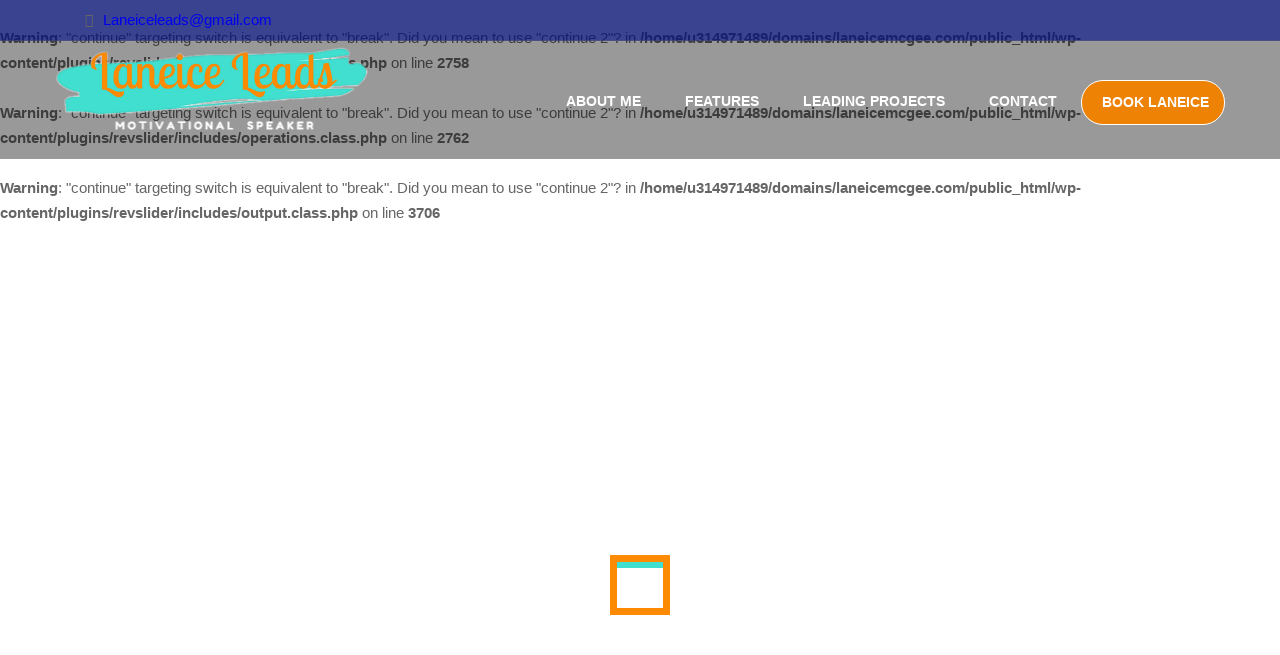

--- FILE ---
content_type: text/html; charset=UTF-8
request_url: https://www.laneicemcgee.com/events/wisconsin-employment-training-association-4/
body_size: 16136
content:
<br />
<b>Warning</b>:  "continue" targeting switch is equivalent to "break". Did you mean to use "continue 2"? in <b>/home/u314971489/domains/laneicemcgee.com/public_html/wp-content/plugins/revslider/includes/operations.class.php</b> on line <b>2758</b><br />
<br />
<b>Warning</b>:  "continue" targeting switch is equivalent to "break". Did you mean to use "continue 2"? in <b>/home/u314971489/domains/laneicemcgee.com/public_html/wp-content/plugins/revslider/includes/operations.class.php</b> on line <b>2762</b><br />
<br />
<b>Warning</b>:  "continue" targeting switch is equivalent to "break". Did you mean to use "continue 2"? in <b>/home/u314971489/domains/laneicemcgee.com/public_html/wp-content/plugins/revslider/includes/output.class.php</b> on line <b>3706</b><br />
<!DOCTYPE html>
<html style="overflow: auto" itemscope itemtype="http://schema.org/WebPage" lang="en">
<head>
	<meta charset="UTF-8">
	<meta name="viewport" content="width=device-width, initial-scale=1">
	<link rel="profile" href="https://gmpg.org/xfn/11">
	<link rel="pingback" href="https://www.laneicemcgee.com/xmlrpc.php">
	<script type="text/javascript" id="lpData">
/* <![CDATA[ */
var lpData = {"site_url":"https:\/\/www.laneicemcgee.com","user_id":"0","theme":"coaching-child","lp_rest_url":"https:\/\/www.laneicemcgee.com\/wp-json\/","nonce":"040a619060","is_course_archive":"","courses_url":"https:\/\/www.laneicemcgee.com\/courses\/","urlParams":[],"lp_version":"4.3.2.5","lp_rest_load_ajax":"https:\/\/www.laneicemcgee.com\/wp-json\/lp\/v1\/load_content_via_ajax\/","ajaxUrl":"https:\/\/www.laneicemcgee.com\/wp-admin\/admin-ajax.php","lpAjaxUrl":"https:\/\/www.laneicemcgee.com\/lp-ajax-handle","coverImageRatio":"5.16","toast":{"gravity":"bottom","position":"center","duration":3000,"close":1,"stopOnFocus":1,"classPrefix":"lp-toast"},"i18n":[]};
/* ]]> */
</script>
<script type="text/javascript" id="lpSettingCourses">
/* <![CDATA[ */
var lpSettingCourses = {"lpArchiveLoadAjax":"1","lpArchiveNoLoadAjaxFirst":"0","lpArchivePaginationType":"","noLoadCoursesJs":"1"};
/* ]]> */
</script>
		<style id="learn-press-custom-css">
			:root {
				--lp-container-max-width: 1290px;
				--lp-cotainer-padding: 1rem;
				--lp-primary-color: #ffb606;
				--lp-secondary-color: #442e66;
			}
		</style>
			<script type="text/javascript">
		/* <![CDATA[ */
		var ajaxurl = "https://www.laneicemcgee.com/wp-admin/admin-ajax.php";
		/* ]]> */
	</script>
<title>Wisconsin Employment &amp; Training Association &#8211; laneice leads</title>
<meta name='robots' content='max-image-preview:large' />
	<style>img:is([sizes="auto" i], [sizes^="auto," i]) { contain-intrinsic-size: 3000px 1500px }</style>
	<link rel='dns-prefetch' href='//ajax.googleapis.com' />
<link rel="alternate" type="application/rss+xml" title="laneice leads &raquo; Feed" href="https://www.laneicemcgee.com/feed/" />
<link rel="alternate" type="application/rss+xml" title="laneice leads &raquo; Comments Feed" href="https://www.laneicemcgee.com/comments/feed/" />

<link rel='stylesheet' id='wp-block-library-css' href='https://www.laneicemcgee.com/wp-includes/css/dist/block-library/style.min.css?ver=6.7.4' type='text/css' media='all' />
<link rel='stylesheet' id='wp-components-css' href='https://www.laneicemcgee.com/wp-includes/css/dist/components/style.min.css?ver=6.7.4' type='text/css' media='all' />
<link rel='stylesheet' id='wp-preferences-css' href='https://www.laneicemcgee.com/wp-includes/css/dist/preferences/style.min.css?ver=6.7.4' type='text/css' media='all' />
<link rel='stylesheet' id='wp-block-editor-css' href='https://www.laneicemcgee.com/wp-includes/css/dist/block-editor/style.min.css?ver=6.7.4' type='text/css' media='all' />
<link rel='stylesheet' id='wp-reusable-blocks-css' href='https://www.laneicemcgee.com/wp-includes/css/dist/reusable-blocks/style.min.css?ver=6.7.4' type='text/css' media='all' />
<link rel='stylesheet' id='wp-patterns-css' href='https://www.laneicemcgee.com/wp-includes/css/dist/patterns/style.min.css?ver=6.7.4' type='text/css' media='all' />
<link rel='stylesheet' id='wp-editor-css' href='https://www.laneicemcgee.com/wp-includes/css/dist/editor/style.min.css?ver=6.7.4' type='text/css' media='all' />
<link rel='stylesheet' id='block-robo-gallery-style-css-css' href='https://www.laneicemcgee.com/wp-content/plugins/robo-gallery/includes/extensions/block/dist/blocks.style.build.css?ver=5.1.2' type='text/css' media='all' />
<style id='classic-theme-styles-inline-css' type='text/css'>
/*! This file is auto-generated */
.wp-block-button__link{color:#fff;background-color:#32373c;border-radius:9999px;box-shadow:none;text-decoration:none;padding:calc(.667em + 2px) calc(1.333em + 2px);font-size:1.125em}.wp-block-file__button{background:#32373c;color:#fff;text-decoration:none}
</style>
<style id='global-styles-inline-css' type='text/css'>
:root{--wp--preset--aspect-ratio--square: 1;--wp--preset--aspect-ratio--4-3: 4/3;--wp--preset--aspect-ratio--3-4: 3/4;--wp--preset--aspect-ratio--3-2: 3/2;--wp--preset--aspect-ratio--2-3: 2/3;--wp--preset--aspect-ratio--16-9: 16/9;--wp--preset--aspect-ratio--9-16: 9/16;--wp--preset--color--black: #000000;--wp--preset--color--cyan-bluish-gray: #abb8c3;--wp--preset--color--white: #ffffff;--wp--preset--color--pale-pink: #f78da7;--wp--preset--color--vivid-red: #cf2e2e;--wp--preset--color--luminous-vivid-orange: #ff6900;--wp--preset--color--luminous-vivid-amber: #fcb900;--wp--preset--color--light-green-cyan: #7bdcb5;--wp--preset--color--vivid-green-cyan: #00d084;--wp--preset--color--pale-cyan-blue: #8ed1fc;--wp--preset--color--vivid-cyan-blue: #0693e3;--wp--preset--color--vivid-purple: #9b51e0;--wp--preset--gradient--vivid-cyan-blue-to-vivid-purple: linear-gradient(135deg,rgba(6,147,227,1) 0%,rgb(155,81,224) 100%);--wp--preset--gradient--light-green-cyan-to-vivid-green-cyan: linear-gradient(135deg,rgb(122,220,180) 0%,rgb(0,208,130) 100%);--wp--preset--gradient--luminous-vivid-amber-to-luminous-vivid-orange: linear-gradient(135deg,rgba(252,185,0,1) 0%,rgba(255,105,0,1) 100%);--wp--preset--gradient--luminous-vivid-orange-to-vivid-red: linear-gradient(135deg,rgba(255,105,0,1) 0%,rgb(207,46,46) 100%);--wp--preset--gradient--very-light-gray-to-cyan-bluish-gray: linear-gradient(135deg,rgb(238,238,238) 0%,rgb(169,184,195) 100%);--wp--preset--gradient--cool-to-warm-spectrum: linear-gradient(135deg,rgb(74,234,220) 0%,rgb(151,120,209) 20%,rgb(207,42,186) 40%,rgb(238,44,130) 60%,rgb(251,105,98) 80%,rgb(254,248,76) 100%);--wp--preset--gradient--blush-light-purple: linear-gradient(135deg,rgb(255,206,236) 0%,rgb(152,150,240) 100%);--wp--preset--gradient--blush-bordeaux: linear-gradient(135deg,rgb(254,205,165) 0%,rgb(254,45,45) 50%,rgb(107,0,62) 100%);--wp--preset--gradient--luminous-dusk: linear-gradient(135deg,rgb(255,203,112) 0%,rgb(199,81,192) 50%,rgb(65,88,208) 100%);--wp--preset--gradient--pale-ocean: linear-gradient(135deg,rgb(255,245,203) 0%,rgb(182,227,212) 50%,rgb(51,167,181) 100%);--wp--preset--gradient--electric-grass: linear-gradient(135deg,rgb(202,248,128) 0%,rgb(113,206,126) 100%);--wp--preset--gradient--midnight: linear-gradient(135deg,rgb(2,3,129) 0%,rgb(40,116,252) 100%);--wp--preset--font-size--small: 13px;--wp--preset--font-size--medium: 20px;--wp--preset--font-size--large: 36px;--wp--preset--font-size--x-large: 42px;--wp--preset--spacing--20: 0.44rem;--wp--preset--spacing--30: 0.67rem;--wp--preset--spacing--40: 1rem;--wp--preset--spacing--50: 1.5rem;--wp--preset--spacing--60: 2.25rem;--wp--preset--spacing--70: 3.38rem;--wp--preset--spacing--80: 5.06rem;--wp--preset--shadow--natural: 6px 6px 9px rgba(0, 0, 0, 0.2);--wp--preset--shadow--deep: 12px 12px 50px rgba(0, 0, 0, 0.4);--wp--preset--shadow--sharp: 6px 6px 0px rgba(0, 0, 0, 0.2);--wp--preset--shadow--outlined: 6px 6px 0px -3px rgba(255, 255, 255, 1), 6px 6px rgba(0, 0, 0, 1);--wp--preset--shadow--crisp: 6px 6px 0px rgba(0, 0, 0, 1);}:where(.is-layout-flex){gap: 0.5em;}:where(.is-layout-grid){gap: 0.5em;}body .is-layout-flex{display: flex;}.is-layout-flex{flex-wrap: wrap;align-items: center;}.is-layout-flex > :is(*, div){margin: 0;}body .is-layout-grid{display: grid;}.is-layout-grid > :is(*, div){margin: 0;}:where(.wp-block-columns.is-layout-flex){gap: 2em;}:where(.wp-block-columns.is-layout-grid){gap: 2em;}:where(.wp-block-post-template.is-layout-flex){gap: 1.25em;}:where(.wp-block-post-template.is-layout-grid){gap: 1.25em;}.has-black-color{color: var(--wp--preset--color--black) !important;}.has-cyan-bluish-gray-color{color: var(--wp--preset--color--cyan-bluish-gray) !important;}.has-white-color{color: var(--wp--preset--color--white) !important;}.has-pale-pink-color{color: var(--wp--preset--color--pale-pink) !important;}.has-vivid-red-color{color: var(--wp--preset--color--vivid-red) !important;}.has-luminous-vivid-orange-color{color: var(--wp--preset--color--luminous-vivid-orange) !important;}.has-luminous-vivid-amber-color{color: var(--wp--preset--color--luminous-vivid-amber) !important;}.has-light-green-cyan-color{color: var(--wp--preset--color--light-green-cyan) !important;}.has-vivid-green-cyan-color{color: var(--wp--preset--color--vivid-green-cyan) !important;}.has-pale-cyan-blue-color{color: var(--wp--preset--color--pale-cyan-blue) !important;}.has-vivid-cyan-blue-color{color: var(--wp--preset--color--vivid-cyan-blue) !important;}.has-vivid-purple-color{color: var(--wp--preset--color--vivid-purple) !important;}.has-black-background-color{background-color: var(--wp--preset--color--black) !important;}.has-cyan-bluish-gray-background-color{background-color: var(--wp--preset--color--cyan-bluish-gray) !important;}.has-white-background-color{background-color: var(--wp--preset--color--white) !important;}.has-pale-pink-background-color{background-color: var(--wp--preset--color--pale-pink) !important;}.has-vivid-red-background-color{background-color: var(--wp--preset--color--vivid-red) !important;}.has-luminous-vivid-orange-background-color{background-color: var(--wp--preset--color--luminous-vivid-orange) !important;}.has-luminous-vivid-amber-background-color{background-color: var(--wp--preset--color--luminous-vivid-amber) !important;}.has-light-green-cyan-background-color{background-color: var(--wp--preset--color--light-green-cyan) !important;}.has-vivid-green-cyan-background-color{background-color: var(--wp--preset--color--vivid-green-cyan) !important;}.has-pale-cyan-blue-background-color{background-color: var(--wp--preset--color--pale-cyan-blue) !important;}.has-vivid-cyan-blue-background-color{background-color: var(--wp--preset--color--vivid-cyan-blue) !important;}.has-vivid-purple-background-color{background-color: var(--wp--preset--color--vivid-purple) !important;}.has-black-border-color{border-color: var(--wp--preset--color--black) !important;}.has-cyan-bluish-gray-border-color{border-color: var(--wp--preset--color--cyan-bluish-gray) !important;}.has-white-border-color{border-color: var(--wp--preset--color--white) !important;}.has-pale-pink-border-color{border-color: var(--wp--preset--color--pale-pink) !important;}.has-vivid-red-border-color{border-color: var(--wp--preset--color--vivid-red) !important;}.has-luminous-vivid-orange-border-color{border-color: var(--wp--preset--color--luminous-vivid-orange) !important;}.has-luminous-vivid-amber-border-color{border-color: var(--wp--preset--color--luminous-vivid-amber) !important;}.has-light-green-cyan-border-color{border-color: var(--wp--preset--color--light-green-cyan) !important;}.has-vivid-green-cyan-border-color{border-color: var(--wp--preset--color--vivid-green-cyan) !important;}.has-pale-cyan-blue-border-color{border-color: var(--wp--preset--color--pale-cyan-blue) !important;}.has-vivid-cyan-blue-border-color{border-color: var(--wp--preset--color--vivid-cyan-blue) !important;}.has-vivid-purple-border-color{border-color: var(--wp--preset--color--vivid-purple) !important;}.has-vivid-cyan-blue-to-vivid-purple-gradient-background{background: var(--wp--preset--gradient--vivid-cyan-blue-to-vivid-purple) !important;}.has-light-green-cyan-to-vivid-green-cyan-gradient-background{background: var(--wp--preset--gradient--light-green-cyan-to-vivid-green-cyan) !important;}.has-luminous-vivid-amber-to-luminous-vivid-orange-gradient-background{background: var(--wp--preset--gradient--luminous-vivid-amber-to-luminous-vivid-orange) !important;}.has-luminous-vivid-orange-to-vivid-red-gradient-background{background: var(--wp--preset--gradient--luminous-vivid-orange-to-vivid-red) !important;}.has-very-light-gray-to-cyan-bluish-gray-gradient-background{background: var(--wp--preset--gradient--very-light-gray-to-cyan-bluish-gray) !important;}.has-cool-to-warm-spectrum-gradient-background{background: var(--wp--preset--gradient--cool-to-warm-spectrum) !important;}.has-blush-light-purple-gradient-background{background: var(--wp--preset--gradient--blush-light-purple) !important;}.has-blush-bordeaux-gradient-background{background: var(--wp--preset--gradient--blush-bordeaux) !important;}.has-luminous-dusk-gradient-background{background: var(--wp--preset--gradient--luminous-dusk) !important;}.has-pale-ocean-gradient-background{background: var(--wp--preset--gradient--pale-ocean) !important;}.has-electric-grass-gradient-background{background: var(--wp--preset--gradient--electric-grass) !important;}.has-midnight-gradient-background{background: var(--wp--preset--gradient--midnight) !important;}.has-small-font-size{font-size: var(--wp--preset--font-size--small) !important;}.has-medium-font-size{font-size: var(--wp--preset--font-size--medium) !important;}.has-large-font-size{font-size: var(--wp--preset--font-size--large) !important;}.has-x-large-font-size{font-size: var(--wp--preset--font-size--x-large) !important;}
:where(.wp-block-post-template.is-layout-flex){gap: 1.25em;}:where(.wp-block-post-template.is-layout-grid){gap: 1.25em;}
:where(.wp-block-columns.is-layout-flex){gap: 2em;}:where(.wp-block-columns.is-layout-grid){gap: 2em;}
:root :where(.wp-block-pullquote){font-size: 1.5em;line-height: 1.6;}
</style>
<link rel='stylesheet' id='jquery-ui-theme-css' href='https://ajax.googleapis.com/ajax/libs/jqueryui/1.11.4/themes/smoothness/jquery-ui.min.css?ver=1.11.4' type='text/css' media='all' />
<link rel='stylesheet' id='jquery-ui-timepicker-css' href='https://www.laneicemcgee.com/wp-content/plugins/contact-form-7-datepicker/js/jquery-ui-timepicker/jquery-ui-timepicker-addon.min.css?ver=6.7.4' type='text/css' media='all' />
<link rel='stylesheet' id='rs-plugin-settings-css' href='https://www.laneicemcgee.com/wp-content/plugins/revslider/public/assets/css/settings.css?ver=5.4.6.4' type='text/css' media='all' />
<style id='rs-plugin-settings-inline-css' type='text/css'>
#rs-demo-id {}
</style>
<link rel='stylesheet' id='sfmsb-style-css' href='https://www.laneicemcgee.com/wp-content/plugins/simple-follow-me-social-buttons-widget/assets/css/style.css?ver=3.3.3' type='text/css' media='all' />
<link rel='stylesheet' id='sfmsb-icons-css' href='https://www.laneicemcgee.com/wp-content/plugins/simple-follow-me-social-buttons-widget/assets/css/icons.css?ver=3.3.3' type='text/css' media='all' />
<link rel='stylesheet' id='woocommerce-layout-css' href='https://www.laneicemcgee.com/wp-content/plugins/woocommerce/assets/css/woocommerce-layout.css?ver=10.3.7' type='text/css' media='all' />
<link rel='stylesheet' id='woocommerce-general-css' href='https://www.laneicemcgee.com/wp-content/plugins/woocommerce/assets/css/woocommerce.css?ver=10.3.7' type='text/css' media='all' />
<style id='woocommerce-inline-inline-css' type='text/css'>
.woocommerce form .form-row .required { visibility: visible; }
</style>
<link rel='stylesheet' id='wpems-countdown-css-css' href='https://www.laneicemcgee.com/wp-content/plugins/wp-events-manager/inc/libraries//countdown/css/jquery.countdown.css?ver=2.1.8' type='text/css' media='all' />
<link rel='stylesheet' id='wpems-owl-carousel-css-css' href='https://www.laneicemcgee.com/wp-content/plugins/wp-events-manager/inc/libraries//owl-carousel/css/owl.carousel.css?ver=2.1.8' type='text/css' media='all' />
<link rel='stylesheet' id='wpems-magnific-popup-css-css' href='https://www.laneicemcgee.com/wp-content/plugins/wp-events-manager/inc/libraries//magnific-popup/css/magnific-popup.css?ver=2.1.8' type='text/css' media='all' />
<link rel='stylesheet' id='wpems-fronted-css-css' href='https://www.laneicemcgee.com/wp-content/plugins/wp-events-manager/assets//css/frontend/events.css?ver=2.1.8' type='text/css' media='all' />
<link rel='stylesheet' id='brands-styles-css' href='https://www.laneicemcgee.com/wp-content/plugins/woocommerce/assets/css/brands.css?ver=10.3.7' type='text/css' media='all' />
<link rel='stylesheet' id='thim-parent-style-css' href='https://www.laneicemcgee.com/wp-content/themes/coaching/style.css?ver=6.7.4' type='text/css' media='all' />
<link rel='stylesheet' id='thim-admin-flaticon-style-css' href='https://www.laneicemcgee.com/wp-content/themes/coaching/assets/css/flaticon.css?ver=6.7.4' type='text/css' media='all' />
<link rel='stylesheet' id='thim-style-css' href='https://www.laneicemcgee.com/wp-content/themes/coaching-child/style.css?ver=2.1.1' type='text/css' media='all' />
<link rel='stylesheet' id='thim-font-icon-awesome-css' href='https://www.laneicemcgee.com/wp-content/themes/coaching/assets/css/font-awesome.min.css?ver=2.1.1' type='text/css' media='all' />
<link rel='stylesheet' id='learnpress-widgets-css' href='https://www.laneicemcgee.com/wp-content/plugins/learnpress/assets/css/widgets.css?ver=1768898046' type='text/css' media='all' />
<script type="text/javascript" src="https://www.laneicemcgee.com/wp-includes/js/tinymce/tinymce.min.js?ver=49110-20201110" id="wp-tinymce-root-js"></script>
<script type="text/javascript" src="https://www.laneicemcgee.com/wp-includes/js/tinymce/plugins/compat3x/plugin.min.js?ver=49110-20201110" id="wp-tinymce-js"></script>
<script type="text/javascript" src="https://www.laneicemcgee.com/wp-includes/js/jquery/jquery.min.js?ver=3.7.1" id="jquery-core-js"></script>
<script type="text/javascript" src="https://www.laneicemcgee.com/wp-includes/js/jquery/jquery-migrate.min.js?ver=3.4.1" id="jquery-migrate-js"></script>
<script type="text/javascript" src="https://www.laneicemcgee.com/wp-content/plugins/revslider/public/assets/js/jquery.themepunch.tools.min.js?ver=5.4.6.4&#039; defer=&#039;defer" id="tp-tools-js"></script>
<script type="text/javascript" src="https://www.laneicemcgee.com/wp-content/plugins/revslider/public/assets/js/jquery.themepunch.revolution.min.js?ver=5.4.6.4&#039; defer=&#039;defer" id="revmin-js"></script>
<script type="text/javascript" src="https://www.laneicemcgee.com/wp-content/plugins/simple-follow-me-social-buttons-widget/assets/js/front-widget.js?ver=3.3.3" id="sfmsb-script-js"></script>
<script type="text/javascript" src="https://www.laneicemcgee.com/wp-content/plugins/woocommerce/assets/js/jquery-blockui/jquery.blockUI.min.js?ver=2.7.0-wc.10.3.7" id="wc-jquery-blockui-js" defer="defer" data-wp-strategy="defer"></script>
<script type="text/javascript" id="wc-add-to-cart-js-extra">
/* <![CDATA[ */
var wc_add_to_cart_params = {"ajax_url":"\/wp-admin\/admin-ajax.php","wc_ajax_url":"\/?wc-ajax=%%endpoint%%","i18n_view_cart":"View cart","cart_url":"https:\/\/www.laneicemcgee.com","is_cart":"","cart_redirect_after_add":"no"};
/* ]]> */
</script>
<script type="text/javascript" src="https://www.laneicemcgee.com/wp-content/plugins/woocommerce/assets/js/frontend/add-to-cart.min.js?ver=10.3.7" id="wc-add-to-cart-js" defer="defer" data-wp-strategy="defer"></script>
<script type="text/javascript" src="https://www.laneicemcgee.com/wp-content/plugins/woocommerce/assets/js/js-cookie/js.cookie.min.js?ver=2.1.4-wc.10.3.7" id="wc-js-cookie-js" defer="defer" data-wp-strategy="defer"></script>
<script type="text/javascript" id="woocommerce-js-extra">
/* <![CDATA[ */
var woocommerce_params = {"ajax_url":"\/wp-admin\/admin-ajax.php","wc_ajax_url":"\/?wc-ajax=%%endpoint%%","i18n_password_show":"Show password","i18n_password_hide":"Hide password"};
/* ]]> */
</script>
<script type="text/javascript" src="https://www.laneicemcgee.com/wp-content/plugins/woocommerce/assets/js/frontend/woocommerce.min.js?ver=10.3.7" id="woocommerce-js" defer="defer" data-wp-strategy="defer"></script>
<script type="text/javascript" src="https://www.laneicemcgee.com/wp-content/plugins/learnpress/assets/js/dist/loadAJAX.js?ver=1768898046" id="lp-load-ajax-js" async="async" data-wp-strategy="async"></script>
<link rel="https://api.w.org/" href="https://www.laneicemcgee.com/wp-json/" /><link rel="EditURI" type="application/rsd+xml" title="RSD" href="https://www.laneicemcgee.com/xmlrpc.php?rsd" />
<meta name="generator" content="WordPress 6.7.4" />
<meta name="generator" content="WooCommerce 10.3.7" />
<link rel="canonical" href="https://www.laneicemcgee.com/events/wisconsin-employment-training-association-4/" />
<link rel='shortlink' href='https://www.laneicemcgee.com/?p=7151' />
<link rel="alternate" title="oEmbed (JSON)" type="application/json+oembed" href="https://www.laneicemcgee.com/wp-json/oembed/1.0/embed?url=https%3A%2F%2Fwww.laneicemcgee.com%2Fevents%2Fwisconsin-employment-training-association-4%2F" />
<link rel="alternate" title="oEmbed (XML)" type="text/xml+oembed" href="https://www.laneicemcgee.com/wp-json/oembed/1.0/embed?url=https%3A%2F%2Fwww.laneicemcgee.com%2Fevents%2Fwisconsin-employment-training-association-4%2F&#038;format=xml" />
<!-- start Simple Custom CSS and JS -->
<script type="text/javascript">
jQuery(document).ready(function( $ ){
  
    

    $(".box-title").html("OTHER TESTIMONIALS");

});

</script>
<!-- end Simple Custom CSS and JS -->
<!-- start Simple Custom CSS and JS -->
<style type="text/css">
/* Add your CSS code here.

For example:
.example {
    color: red;
}

For brushing up on your CSS knowledge, check out http://www.w3schools.com/css/css_syntax.asp

End of comment */ 

.login, p.link-bottom, .logout, .register_link
{display:none !important;}

article.our_team .content {
    
    width: -webkit-calc(100% - 270px) !important;

}

.extra-info
{display:none;}</style>
<!-- end Simple Custom CSS and JS -->
<!-- start Simple Custom CSS and JS -->
<style type="text/css">
#menu-item-6681
{
  background-color:#ee8205;
    
    padding-right: 15px;
    border: 1px white solid;
    border-radius: 95px;
}

#menu-item-6681:hover
{
   color:#40dfd0 !important;
  background-color:#40dfd0;
  transition: none !important;
}

.menu-main-menu li
{
  height:45px;
}

.navigation
{padding-top:5px !important;}

.page-title-wrapper
{
display:none !important; }
.wpcf7-form
{
  width:85% !important;
}
.widget_book-event
{
  display:none;
}
header.site-header {
    background: rgba(0, 0, 0, 0.4) !important;
}
.slotholder
{
  margin-top:10px;
}

footer#colophon {
    background: rgba(0, 16, 138, 0.63) !important;
}

#toolbar
{ background: rgba(0, 16, 138, 0.63) !important}
.thim-list-event-business .item-event.feature-item .view_detail a:hover, .text_location .widget.widget_text .textwidget h3, footer#colophon .footer .footer_widget .widget-title:after, footer#colophon .footer .footer_business .thim-social a .fa:hover, .list_team_business .slides-content .slide-content, .icon_bussiness.cycle_icon .boxes-icon.circle:before {
    background-color: rgba(0, 16, 138, 0.63) !important;
}
footer#colophon .footer a {
    color: #dcdada !important;
}
footer#colophon .footer li:hover a {
    color: rgba(0, 16, 138, 0.63) !important;
}
 .copyright-area{
    background: #3c3838 !important;
}
div#preload .cssload-loader-inner {
    background-color: #40dfd0 !important;
}
.cssload-loader-style-2 {
    border-color: #fc8b03 !important;
}
article .entry-header .date-meta {
    color: rgba(0, 16, 138, 0.63) !important;
}
.pearl-instagram-follow {
  background-color:#030d5b !important;
}
.entry-summary
{
      width: 80% !important ;
}
.push_image
{display:none !important;}
</style>
<!-- end Simple Custom CSS and JS -->
<link rel="shortcut icon" href="https://www.laneicemcgee.com/wp-content/themes/coaching/images/favicon.png" type="image/x-icon" />	<noscript><style>.woocommerce-product-gallery{ opacity: 1 !important; }</style></noscript>
	<meta name="generator" content="Powered by Slider Revolution 5.4.6.4 - responsive, Mobile-Friendly Slider Plugin for WordPress with comfortable drag and drop interface." />
<script type="text/javascript">function setREVStartSize(e){
				try{ var i=jQuery(window).width(),t=9999,r=0,n=0,l=0,f=0,s=0,h=0;					
					if(e.responsiveLevels&&(jQuery.each(e.responsiveLevels,function(e,f){f>i&&(t=r=f,l=e),i>f&&f>r&&(r=f,n=e)}),t>r&&(l=n)),f=e.gridheight[l]||e.gridheight[0]||e.gridheight,s=e.gridwidth[l]||e.gridwidth[0]||e.gridwidth,h=i/s,h=h>1?1:h,f=Math.round(h*f),"fullscreen"==e.sliderLayout){var u=(e.c.width(),jQuery(window).height());if(void 0!=e.fullScreenOffsetContainer){var c=e.fullScreenOffsetContainer.split(",");if (c) jQuery.each(c,function(e,i){u=jQuery(i).length>0?u-jQuery(i).outerHeight(!0):u}),e.fullScreenOffset.split("%").length>1&&void 0!=e.fullScreenOffset&&e.fullScreenOffset.length>0?u-=jQuery(window).height()*parseInt(e.fullScreenOffset,0)/100:void 0!=e.fullScreenOffset&&e.fullScreenOffset.length>0&&(u-=parseInt(e.fullScreenOffset,0))}f=u}else void 0!=e.minHeight&&f<e.minHeight&&(f=e.minHeight);e.c.closest(".rev_slider_wrapper").css({height:f})					
				}catch(d){console.log("Failure at Presize of Slider:"+d)}
			};</script>
		<script type="text/javascript">
			if (typeof ajaxurl === 'undefined') {
				/* <![CDATA[ */
				var ajaxurl = "https://www.laneicemcgee.com/wp-admin/admin-ajax.php";
				/* ]]> */
			}
		</script>
		</head>

<body data-rsssl=1 class="tp_event-template-default single single-tp_event postid-7151 theme-coaching do-etfw woocommerce-no-js thim-body-load-overlay">

			<div id="preload">
				<div class="cssload-loader-style-2">
												<div class="cssload-loader-inner"></div>
											</div>			</div>
		
<!-- menu for mobile-->
<div id="wrapper-container" class="wrapper-container">
	<div class="content-pusher ">


		
		<header id="masthead" class="site-header affix-top sticky-header header_overlay header_v1" >
				<div id="toolbar" class="toolbar">
		<div class="container">
			<div class="row">
				<div class="col-sm-12">
					<aside id="text-11" class="widget widget_text">			<div class="textwidget"><div class="thim-have-any-question">

<div class="email"><i class="fa fa-envelope"></i><a href="mailto:Laneiceleads@gmail.com">Laneiceleads@gmail.com</a>

</div>
</div>
</div>
		</aside>				</div>
			</div>
		</div>
	</div><!--End/div#toolbar-->
<!-- <div class="main-menu"> -->
<div class="container">
	<div class="row">
		<div class="navigation col-sm-12">
			<div class="tm-table">
				<div class="width-logo table-cell sm-logo">
					<a href="https://www.laneicemcgee.com/" title="laneice leads - Motivational Speaker" rel="home" class="no-sticky-logo"><img src="https://www.laneicemcgee.com/wp-content/themes/coaching/images/logo.png" alt="laneice leads" /></a><a href="https://www.laneicemcgee.com/" title="laneice leads - Motivational Speaker" rel="home" class="sticky-logo">
					<img src="https://www.laneicemcgee.com/wp-content/themes/coaching/images/logo-sticky.png" alt="laneice leads" width="315" height="93" /></a>				</div>
				<nav class="width-navigation table-cell table-right">
					
<ul class="nav navbar-nav menu-main-menu">
	<li id="menu-item-6506" class="menu-item menu-item-type-post_type menu-item-object-page menu-item-6506"><a href="https://www.laneicemcgee.com/about-me/">About Me</a></li>
<li id="menu-item-6499" class="menu-item menu-item-type-custom menu-item-object-custom menu-item-has-children menu-item-6499"><a href="#">Features</a>
<ul class="sub-menu">
	<li id="menu-item-6533" class="menu-item menu-item-type-post_type_archive menu-item-object-tp_event menu-item-6533"><a href="https://www.laneicemcgee.com/events/">Events</a></li>
	<li id="menu-item-7446" class="menu-item menu-item-type-post_type menu-item-object-page menu-item-7446"><a href="https://www.laneicemcgee.com/create-your-bio/">Create Your Bio</a></li>
	<li id="menu-item-6514" class="menu-item menu-item-type-post_type menu-item-object-page menu-item-6514"><a href="https://www.laneicemcgee.com/testimonials/">Quotes</a></li>
	<li id="menu-item-7000" class="menu-item menu-item-type-custom menu-item-object-custom menu-item-7000"><a href="https://www.laneicemcgee.com/our_team/">Testimonials</a></li>
	<li id="menu-item-6505" class="menu-item menu-item-type-post_type menu-item-object-page menu-item-6505"><a href="https://www.laneicemcgee.com/galleries/">Gallery</a></li>
	<li id="menu-item-6887" class="menu-item menu-item-type-post_type menu-item-object-page menu-item-6887"><a href="https://www.laneicemcgee.com/shop/">E-books &#038; Books</a></li>
</ul>
</li>
<li id="menu-item-6640" class="menu-item menu-item-type-custom menu-item-object-custom menu-item-has-children menu-item-6640"><a href="#">Leading Projects</a>
<ul class="sub-menu">
	<li id="menu-item-6641" class="menu-item menu-item-type-custom menu-item-object-custom menu-item-6641"><a href="http://www.bigbeautifulblessed.com/">Big Beautiful Blessed</a></li>
	<li id="menu-item-6642" class="menu-item menu-item-type-custom menu-item-object-custom menu-item-6642"><a href="https://www.facebook.com/thefemamilwaukee/">F.E.M.A</a></li>
</ul>
</li>
<li id="menu-item-6503" class="menu-item menu-item-type-post_type menu-item-object-page menu-item-6503"><a href="https://www.laneicemcgee.com/contact/">Contact</a></li>
<li id="menu-item-6681" class="menu-item menu-item-type-post_type menu-item-object-page menu-item-6681"><a href="https://www.laneicemcgee.com/book-laneice/">Book Laneice</a></li>
</ul>				</nav>
				<div class="menu-mobile-effect navbar-toggle" data-effect="mobile-effect">
					<span class="icon-bar"></span>
					<span class="icon-bar"></span>
					<span class="icon-bar"></span>
				</div>
			</div>
			<!--end .row-->
		</div>
	</div>
</div>		</header>
		<!-- Mobile Menu-->
		<nav class="mobile-menu-container mobile-effect">
			<ul class="nav navbar-nav">
	<li class="menu-item menu-item-type-post_type menu-item-object-page menu-item-6506"><a href="https://www.laneicemcgee.com/about-me/">About Me</a></li>
<li class="menu-item menu-item-type-custom menu-item-object-custom menu-item-has-children menu-item-6499"><a href="#">Features</a>
<ul class="sub-menu">
	<li class="menu-item menu-item-type-post_type_archive menu-item-object-tp_event menu-item-6533"><a href="https://www.laneicemcgee.com/events/">Events</a></li>
	<li class="menu-item menu-item-type-post_type menu-item-object-page menu-item-7446"><a href="https://www.laneicemcgee.com/create-your-bio/">Create Your Bio</a></li>
	<li class="menu-item menu-item-type-post_type menu-item-object-page menu-item-6514"><a href="https://www.laneicemcgee.com/testimonials/">Quotes</a></li>
	<li class="menu-item menu-item-type-custom menu-item-object-custom menu-item-7000"><a href="https://www.laneicemcgee.com/our_team/">Testimonials</a></li>
	<li class="menu-item menu-item-type-post_type menu-item-object-page menu-item-6505"><a href="https://www.laneicemcgee.com/galleries/">Gallery</a></li>
	<li class="menu-item menu-item-type-post_type menu-item-object-page menu-item-6887"><a href="https://www.laneicemcgee.com/shop/">E-books &#038; Books</a></li>
</ul>
</li>
<li class="menu-item menu-item-type-custom menu-item-object-custom menu-item-has-children menu-item-6640"><a href="#">Leading Projects</a>
<ul class="sub-menu">
	<li class="menu-item menu-item-type-custom menu-item-object-custom menu-item-6641"><a href="http://www.bigbeautifulblessed.com/">Big Beautiful Blessed</a></li>
	<li class="menu-item menu-item-type-custom menu-item-object-custom menu-item-6642"><a href="https://www.facebook.com/thefemamilwaukee/">F.E.M.A</a></li>
</ul>
</li>
<li class="menu-item menu-item-type-post_type menu-item-object-page menu-item-6503"><a href="https://www.laneicemcgee.com/contact/">Contact</a></li>
<li class="menu-item menu-item-type-post_type menu-item-object-page menu-item-6681"><a href="https://www.laneicemcgee.com/book-laneice/">Book Laneice</a></li>
</ul>		</nav>
		<div id="main-content">	<section class="content-area">
			<div class="top_site_main" style="color: #ffffff;background-image:url(https://coachingwp.staging.wpengine.com/wp-content/themes/coaching/images/bg-page.jpg);">
		<span class="overlay-top-header" style="background:rgba(0,0,0,0.5);"></span>
					<div class="page-title-wrapper">
						<div class="breadcrumbs-wrapper">
			<div class="container">
				<ul itemprop="breadcrumb" itemscope itemtype="http://schema.org/BreadcrumbList" id="breadcrumbs" class="breadcrumbs"><li itemprop="itemListElement" itemscope itemtype="http://schema.org/ListItem"><a itemprop="item" href="https://www.laneicemcgee.com/" title="Home"><span itemprop="name">Home</span></a></li><li itemprop="itemListElement" itemscope itemtype="http://schema.org/ListItem"><a itemprop="item" href="https://www.laneicemcgee.com/events/" title="Events"><span itemprop="name">Events</span></a></li><li itemprop="itemListElement" itemscope itemtype="http://schema.org/ListItem"><span itemprop="name" title="Wisconsin Employment &amp; Training Association">Wisconsin Employment &amp; Training Association</span></li></ul>			</div>
		</div>
						<div class="banner-wrapper container">
					<h2>Events</h2>				</div>
			</div>
			</div>

<div class="container site-content sidebar-right"><div class="row"><main id="main" class="site-main col-sm-9 alignleft">
	
		
			<article id="tp_event-7151" class="tp_single_event post-7151 tp_event type-tp_event status-publish has-post-thumbnail hentry">

	
	<div class="summary entry-summary">

		
	<h1 class="title">
		Wisconsin Employment &amp; Training Association	</h1>
<div class="tp-event-top">

			<img width="445" height="586" src="https://www.laneicemcgee.com/wp-content/uploads/2019/06/2019-06-16_03h13_36.png" class="attachment-post-thumbnail size-post-thumbnail wp-post-image" alt="" decoding="async" fetchpriority="high" srcset="https://www.laneicemcgee.com/wp-content/uploads/2019/06/2019-06-16_03h13_36.png 445w, https://www.laneicemcgee.com/wp-content/uploads/2019/06/2019-06-16_03h13_36-228x300.png 228w" sizes="(max-width: 445px) 100vw, 445px" />	
<div class="entry-countdown">

	<div class="tp_event_counter" data-time="Jun 11, 2019 15:00:00 +0000">

	</div>

</div>

<p style="clear:both"></p>
</div>		<div class="tp-event-content">
						<div class="tp-event-info">
				<div class="row">
					<div class="tp-info-box col-sm-4">
						<p class="heading">
							<i class="thim-color fa fa-clock-o"></i>Start Time						</p>

						<p>9:00 am</p>

						<p>June 11, 2019</p>
					</div>
					<div class="tp-info-box col-sm-4">
						<p class="heading">
							<i class="thim-color fa fa-flag"></i>Finish Time						</p>

						<p>3:00 pm</p>

						<p>June 11, 2019</p>
					</div>
					<div class="tp-info-box col-sm-4">
						<p class="heading">
							<i class="thim-color fa fa-map-marker"></i>Address						</p>

						<p>Nicolet Theater, Lakeside Center Building 5364 College Drive, Rhinelander, WI. 54501</p>
					</div>
				</div>
			</div>

			
<div class="entry-content">
	<p>Wisconsin Employment &amp; Training Association</p>
<p>Regional Training</p>
<p>Tuesday, June 11th, 2019 9am-3pm</p>
<p>Nicolet Theater, Lakeside Center Building 5364 College Drive, Rhinelander, WI. 54501</p>
<p><a href="https://wetainc.org/" target="_blank" rel="noopener">https://wetainc.org</a>/</p>
<p>Laneice McGee- Presenter- TEAM POWER (Provided the 1 hour 15 minute Training Via Zoom)</p>
</div>			<div class="maps_event_single">
				
	<div class="entry-location">
				<div class="event-google-map-canvas"
			 style="height: 210px; width: 100%"
			 id="map-canvas-0b00449a46c9e7f41987bb8d2a7c93d0"
												data-address="Nicolet Theater, Lakeside Center Building 5364 College Drive, Rhinelander, WI. 54501"																data-zoom="14"																														data-api-key="AIzaSyBCBvDzdI24BhTAVF5PiJt0fjMFSZOajcM"																data-marker-icon="https://www.laneicemcgee.com/wp-content/themes/coaching/images/map_icon.png"																data-marker-at-center="1"									></div>
			</div>
			</div>

		</div>

				
		<div class="tp-event-single-share">
			<ul class="thim-social-share"><li class="heading">Share:</li><li><div class="facebook-social"><a target="_blank" class="facebook"  href="https://www.facebook.com/sharer.php?u=https%3A%2F%2Fwww.laneicemcgee.com%2Fevents%2Fwisconsin-employment-training-association-4%2F" title="Facebook"><i class="fa fa-facebook"></i></a></div></li><li><div class="googleplus-social"><a target="_blank" class="googleplus" href="https://plus.google.com/share?url=https%3A%2F%2Fwww.laneicemcgee.com%2Fevents%2Fwisconsin-employment-training-association-4%2F&amp;title=Wisconsin%20Employment%20%26amp%3B%20Training%20Association" title="Google Plus" onclick='javascript:window.open(this.href, "", "menubar=no,toolbar=no,resizable=yes,scrollbars=yes,height=600,width=600");return false;'><i class="fa fa-google"></i></a></div></li><li><div class="twitter-social"><a target="_blank" class="twitter" href="https://twitter.com/share?url=https%3A%2F%2Fwww.laneicemcgee.com%2Fevents%2Fwisconsin-employment-training-association-4%2F&amp;text=Wisconsin%20Employment%20%26amp%3B%20Training%20Association" title="Twitter"><i class="fa fa-twitter"></i></a></div></li><li><div class="pinterest-social"><a target="_blank" class="pinterest"  href="http://pinterest.com/pin/create/button/?url=https%3A%2F%2Fwww.laneicemcgee.com%2Fevents%2Fwisconsin-employment-training-association-4%2F&amp;description=Laneice%20McGee-%20Presenter-%20TEAM%20POWER%20%28Provided%20the%201%20hour%2015%20minute%20Training%20Via%20Zoom%29&amp;media=https%3A%2F%2Fwww.laneicemcgee.com%2Fwp-content%2Fuploads%2F2019%2F06%2F2019-06-16_03h13_36.png" onclick="window.open(this.href); return false;" title="Pinterest"><i class="fa fa-pinterest-p"></i></a></div></li></ul>		</div>

		<div class="entry-navigation-post">
										<div class="prev-post">
					<p class="heading">Previous Event</p>
					<h5 class="title">
						<a href="https://www.laneicemcgee.com/events/wisconsin-employment-training-association-3/">Wisconsin Employment &amp; Training Association</a>
					</h5>
				</div>
			
							<div class="next-post">
					<p class="heading">Next Event</p>
					<h5 class="title">
						<a href="https://www.laneicemcgee.com/events/dreambank-dream-big-event/">DreamBank Dream Big Event</a>
					</h5>
				</div>
					</div>

	</div><!-- .summary -->

	
</article><!-- #product-7151 -->
				
				

	
</main>
<div id="sidebar" class="widget-area col-sm-3 thim-widget-book-event sidebar-events" role="complementary">
	<div class="widget_book-event"><h3 class="book-title">Buy Ticket</h3>

<div class="event_register_area">

	<form name="event_register" class="event_register" method="POST">

		<ul class="info-event">
			<li>
				<div class="label">Total Slots</div>
				<div class="value">0</div>
			</li>
			<li>
				<div class="label">Booked Slots</div>
				<div class="value">0</div>
			</li>
			<li class="event-cost">
				<div class="label">Cost</div>
				<div class="value"><span class="free">Free</span></div>
			</li>
			<li>
									<div class="label">Quantity</div>
					<div class="value">
						<input type="number" name="qty" value="1" min="1" id="event_register_qty"/>
					</div>
							</li>
					</ul>

					<p class="event_auth_register_message_error">
				You must set payment setting!			</p>
		
		<!--Hide payment option when cost is 0-->

		<!--End hide payment option when cost is 0-->

		<div class="event_register_foot">
			<input type="hidden" name="event_id" value="7151" />
			<input type="hidden" name="action" value="event_auth_register" />
			<input type="hidden" id="event_auth_register_nonce" name="event_auth_register_nonce" value="e0c8b3ece2" /><input type="hidden" name="_wp_http_referer" value="/events/wisconsin-employment-training-association-4/" />							<button type="submit" disabled class="event_button_disable">Sold Out</button>
			
		</div>

	</form>

</div></div>	<aside id="search-5" class="widget widget_search">
    <div class="layout-overlay">
		<div class="search-popup-bg"></div>
	    <form role="search" method="get" class="search-form" action="https://www.laneicemcgee.com/" >
		    <label>
				<span class="screen-reader-text">Search for:</span>
				<input type="search" class="search-field" placeholder="Search ..." value="" name="s" />
			</label>
		    <button type="submit" class="search-submit" value="Search">
		    	<i class="fa fa-search"></i>
		    </button>
	    </form>
	</div></aside><aside id="calendar-2" class="widget widget_calendar"><div id="calendar_wrap" class="calendar_wrap"><table id="wp-calendar" class="wp-calendar-table">
	<caption>January 2026</caption>
	<thead>
	<tr>
		<th scope="col" title="Monday">M</th>
		<th scope="col" title="Tuesday">T</th>
		<th scope="col" title="Wednesday">W</th>
		<th scope="col" title="Thursday">T</th>
		<th scope="col" title="Friday">F</th>
		<th scope="col" title="Saturday">S</th>
		<th scope="col" title="Sunday">S</th>
	</tr>
	</thead>
	<tbody>
	<tr>
		<td colspan="3" class="pad">&nbsp;</td><td>1</td><td>2</td><td>3</td><td>4</td>
	</tr>
	<tr>
		<td>5</td><td>6</td><td>7</td><td>8</td><td>9</td><td>10</td><td>11</td>
	</tr>
	<tr>
		<td>12</td><td>13</td><td>14</td><td>15</td><td>16</td><td>17</td><td>18</td>
	</tr>
	<tr>
		<td>19</td><td id="today">20</td><td>21</td><td>22</td><td>23</td><td>24</td><td>25</td>
	</tr>
	<tr>
		<td>26</td><td>27</td><td>28</td><td>29</td><td>30</td><td>31</td>
		<td class="pad" colspan="1">&nbsp;</td>
	</tr>
	</tbody>
	</table><nav aria-label="Previous and next months" class="wp-calendar-nav">
		<span class="wp-calendar-nav-prev"><a href="https://www.laneicemcgee.com/2024/12/">&laquo; Dec</a></span>
		<span class="pad">&nbsp;</span>
		<span class="wp-calendar-nav-next">&nbsp;</span>
	</nav></div></aside><aside id="sfmsb_settings-4" class="widget sfmsb_widget"><div class="sfmsb-follow-social-buttons sfmsb-under sfmsb-circle 40 sfmsb-horizontal"><h4 class="widget-title">Follow me on:</h4><a target="_blank" href="https://twitter.com/laneicemcgee"><span class="sfmsb-icon-twitter sfmsb-circle" style="color:#55acee;font-size:40px;" data-color="#55acee"></span></a><a target="_blank" href="https://www.facebook.com/LaneiceLeads"><span class="sfmsb-icon-facebook sfmsb-circle" style="color:#3a5795;font-size:40px;" data-color="#3a5795"></span></a><a target="_blank" href="https://www.linkedin.com/in/laneice-mcgee"><span class="sfmsb-icon-linkedin sfmsb-circle" style="color:#0077b5;font-size:40px;" data-color="#0077b5"></span></a><a target="_blank" href="https://www.instagram.com/laneiceleads/"><span class="sfmsb-icon-instagram sfmsb-circle" style="color:#b09375;font-size:40px;" data-color="#b09375"></span></a><a target="_blank" href="https://www.youtube.com/channel/UCbpca2nU7u6F1mcoPxkI0dw"><span class="sfmsb-icon-youtube sfmsb-circle" style="color:#e12b28;font-size:40px;" data-color="#e12b28"></span></a><a target="_blank" href="mailto:info@laneicemcgee.com"><span class="sfmsb-icon-email sfmsb-circle" style="color:#2758a6;font-size:40px;" data-color="#2758a6"></span></a><div class="sfmsb-clearfix"></div></div></aside></div><!-- #secondary -->
</div></div>	</section>
<footer id="colophon" class="site-footer ">
			<div class="footer">
			<div class="container">
				<div class="row">
					<aside id="siteorigin-panels-builder-7" class="widget widget_siteorigin-panels-builder footer_widget"><div id="pl-w5f81853fc9960"  class="panel-layout" ><div id="pg-w5f81853fc9960-0"  class="panel-grid panel-no-style" ><div id="pgc-w5f81853fc9960-0-0"  class="panel-grid-cell" ><div id="panel-w5f81853fc9960-0-0-0" class="so-panel widget widget_text panel-first-child panel-last-child" data-index="0" ><h3 class="widget-title">Get in touch</h3>			<div class="textwidget"><div class="thim-footer-info"><p><i class="fa fa-envelope"></i><a href="mailto:Laneiceleads@gmail.com">Laneiceleads@gmail.com</a></p></div></div>
		</div></div><div id="pgc-w5f81853fc9960-0-1"  class="panel-grid-cell" ><div id="panel-w5f81853fc9960-0-1-0" class="so-panel widget widget_nav_menu panel-first-child panel-last-child" data-index="1" ><h3 class="widget-title">Useful Links</h3><div class="menu-useful-links-container"><ul id="menu-useful-links" class="menu"><li id="menu-item-6496" class="menu-item menu-item-type-post_type menu-item-object-page menu-item-6496"><a href="https://www.laneicemcgee.com/about-me/">About me</a></li>
<li id="menu-item-6494" class="menu-item menu-item-type-post_type menu-item-object-page menu-item-6494"><a href="https://www.laneicemcgee.com/faqs/">FAQs</a></li>
<li id="menu-item-6497" class="menu-item menu-item-type-post_type menu-item-object-page menu-item-6497"><a href="https://www.laneicemcgee.com/contact/">Contact</a></li>
<li id="menu-item-6502" class="menu-item menu-item-type-custom menu-item-object-custom menu-item-6502"><a href="https://www.laneicemcgee.com/blog/">News</a></li>
<li id="menu-item-6510" class="menu-item menu-item-type-post_type menu-item-object-page menu-item-6510"><a href="https://www.laneicemcgee.com/testimonials/">Quotes</a></li>
</ul></div></div></div><div id="pgc-w5f81853fc9960-0-2"  class="panel-grid-cell" ><div id="panel-w5f81853fc9960-0-2-0" class="so-panel widget panel-first-child panel-last-child" data-index="2" ></div></div><div id="pgc-w5f81853fc9960-0-3"  class="panel-grid-cell" ><div id="panel-w5f81853fc9960-0-3-0" class="so-panel widget widget_text panel-first-child panel-last-child" data-index="3" ><h3 class="widget-title">Instagram</h3>			<div class="textwidget"><p>[instagram-feed]</p>
</div>
		</div></div></div></div></aside>				</div>
			</div>
		</div>
	
	<!--==============================powered=====================================-->
			<div class="copyright-area">
			<div class="container">
				<div class="copyright-content">
					<div class="row">
						<div class="col-sm-6">							<p class="text-copyright">
								©2018-2024 laneicemcgee 							</p>
						</div>
													<div class="col-sm-6 text-right">
								<aside id="nav_menu-2" class="widget widget_nav_menu"><div class="menu-copyright-container"><ul id="menu-copyright" class="menu"><li id="menu-item-6498" class="menu-item menu-item-type-post_type menu-item-object-page menu-item-home menu-item-6498"><a href="https://www.laneicemcgee.com/">Home</a></li>
<li id="menu-item-6501" class="menu-item menu-item-type-custom menu-item-object-custom menu-item-6501"><a href="https://www.laneicemcgee.com/about-me/">About</a></li>
<li id="menu-item-6490" class="menu-item menu-item-type-custom menu-item-object-custom menu-item-6490"><a href="https://www.laneicemcgee.com/events/">Events</a></li>
<li id="menu-item-7451" class="menu-item menu-item-type-custom menu-item-object-custom menu-item-7451"><a href="https://biography-generator.netlify.app/">Biography Generator</a></li>
<li id="menu-item-6511" class="menu-item menu-item-type-post_type menu-item-object-page menu-item-6511"><a href="https://www.laneicemcgee.com/contact/">Contact</a></li>
</ul></div></aside>							</div>
											</div>
				</div>
			</div>
		</div>
	

</footer><!-- #colophon -->
</div><!--end main-content-->


</div><!-- end wrapper-container and content-pusher-->

	<a href="#" id="back-to-top">
		<i class="fa fa-chevron-up"></i>
	</a>
	

</div>

<div class="gallery-slider-content"></div>	<script type='text/javascript'>
		(function () {
			var c = document.body.className;
			c = c.replace(/woocommerce-no-js/, 'woocommerce-js');
			document.body.className = c;
		})();
	</script>
	<style media="all" id="siteorigin-panels-layouts-footer">/* Layout w5f81853fc9960 */ #pgc-w5f81853fc9960-0-0 , #pgc-w5f81853fc9960-0-1 , #pgc-w5f81853fc9960-0-2 , #pgc-w5f81853fc9960-0-3 { width:25%;width:calc(25% - ( 0.75 * 30px ) ) } #pl-w5f81853fc9960 .so-panel { margin-bottom:30px } #pl-w5f81853fc9960 .so-panel:last-of-type { margin-bottom:0px } @media (max-width:780px){ #pg-w5f81853fc9960-0.panel-no-style, #pg-w5f81853fc9960-0.panel-has-style > .panel-row-style, #pg-w5f81853fc9960-0 { -webkit-flex-direction:column;-ms-flex-direction:column;flex-direction:column } #pg-w5f81853fc9960-0 > .panel-grid-cell , #pg-w5f81853fc9960-0 > .panel-row-style > .panel-grid-cell { width:100%;margin-right:0 } #pgc-w5f81853fc9960-0-0 , #pgc-w5f81853fc9960-0-1 , #pgc-w5f81853fc9960-0-2 { margin-bottom:30px } #pl-w5f81853fc9960 .panel-grid-cell { padding:0 } #pl-w5f81853fc9960 .panel-grid .panel-grid-cell-empty { display:none } #pl-w5f81853fc9960 .panel-grid .panel-grid-cell-mobile-last { margin-bottom:0px }  } </style><link rel='stylesheet' id='wc-blocks-style-css' href='https://www.laneicemcgee.com/wp-content/plugins/woocommerce/assets/client/blocks/wc-blocks.css?ver=wc-10.3.7' type='text/css' media='all' />
<link rel='stylesheet' id='tiptipcss-css' href='https://www.laneicemcgee.com/wp-content/plugins/pricing-table-plus/css/site/tipTip.css?ver=6.7.4' type='text/css' media='all' />
<link rel='stylesheet' id='siteorigin-panels-front-css' href='https://www.laneicemcgee.com/wp-content/plugins/siteorigin-panels/css/front-flex.min.css?ver=2.33.5' type='text/css' media='all' />
<script type="text/javascript" src="https://www.laneicemcgee.com/wp-includes/js/dist/hooks.min.js?ver=4d63a3d491d11ffd8ac6" id="wp-hooks-js"></script>
<script type="text/javascript" src="https://www.laneicemcgee.com/wp-includes/js/dist/i18n.min.js?ver=5e580eb46a90c2b997e6" id="wp-i18n-js"></script>
<script type="text/javascript" id="wp-i18n-js-after">
/* <![CDATA[ */
wp.i18n.setLocaleData( { 'text direction\u0004ltr': [ 'ltr' ] } );
/* ]]> */
</script>
<script type="text/javascript" src="https://www.laneicemcgee.com/wp-content/plugins/contact-form-7/includes/swv/js/index.js?ver=6.1.4" id="swv-js"></script>
<script type="text/javascript" id="contact-form-7-js-before">
/* <![CDATA[ */
var wpcf7 = {
    "api": {
        "root": "https:\/\/www.laneicemcgee.com\/wp-json\/",
        "namespace": "contact-form-7\/v1"
    },
    "cached": 1
};
/* ]]> */
</script>
<script type="text/javascript" src="https://www.laneicemcgee.com/wp-content/plugins/contact-form-7/includes/js/index.js?ver=6.1.4" id="contact-form-7-js"></script>
<script type="text/javascript" src="https://www.laneicemcgee.com/wp-includes/js/jquery/ui/core.min.js?ver=1.13.3" id="jquery-ui-core-js"></script>
<script type="text/javascript" src="https://www.laneicemcgee.com/wp-includes/js/jquery/ui/datepicker.min.js?ver=1.13.3" id="jquery-ui-datepicker-js"></script>
<script type="text/javascript" id="jquery-ui-datepicker-js-after">
/* <![CDATA[ */
jQuery(function(jQuery){jQuery.datepicker.setDefaults({"closeText":"Close","currentText":"Today","monthNames":["January","February","March","April","May","June","July","August","September","October","November","December"],"monthNamesShort":["Jan","Feb","Mar","Apr","May","Jun","Jul","Aug","Sep","Oct","Nov","Dec"],"nextText":"Next","prevText":"Previous","dayNames":["Sunday","Monday","Tuesday","Wednesday","Thursday","Friday","Saturday"],"dayNamesShort":["Sun","Mon","Tue","Wed","Thu","Fri","Sat"],"dayNamesMin":["S","M","T","W","T","F","S"],"dateFormat":"MM d, yy","firstDay":1,"isRTL":false});});
/* ]]> */
</script>
<script type="text/javascript" src="https://www.laneicemcgee.com/wp-content/plugins/contact-form-7-datepicker/js/jquery-ui-timepicker/jquery-ui-timepicker-addon.min.js?ver=6.7.4" id="jquery-ui-timepicker-js"></script>
<script type="text/javascript" src="https://www.laneicemcgee.com/wp-includes/js/jquery/ui/mouse.min.js?ver=1.13.3" id="jquery-ui-mouse-js"></script>
<script type="text/javascript" src="https://www.laneicemcgee.com/wp-includes/js/jquery/ui/slider.min.js?ver=1.13.3" id="jquery-ui-slider-js"></script>
<script type="text/javascript" src="https://www.laneicemcgee.com/wp-includes/js/jquery/ui/controlgroup.min.js?ver=1.13.3" id="jquery-ui-controlgroup-js"></script>
<script type="text/javascript" src="https://www.laneicemcgee.com/wp-includes/js/jquery/ui/checkboxradio.min.js?ver=1.13.3" id="jquery-ui-checkboxradio-js"></script>
<script type="text/javascript" src="https://www.laneicemcgee.com/wp-includes/js/jquery/ui/button.min.js?ver=1.13.3" id="jquery-ui-button-js"></script>
<script type="text/javascript" src="https://www.laneicemcgee.com/wp-content/plugins/contact-form-7-datepicker/js/jquery-ui-sliderAccess.js?ver=6.7.4" id="jquery-ui-slider-access-js"></script>
<script type="text/javascript" src="https://www.laneicemcgee.com/wp-includes/js/underscore.min.js?ver=1.13.7" id="underscore-js"></script>
<script type="text/javascript" id="wp-util-js-extra">
/* <![CDATA[ */
var _wpUtilSettings = {"ajax":{"url":"\/wp-admin\/admin-ajax.php"}};
/* ]]> */
</script>
<script type="text/javascript" src="https://www.laneicemcgee.com/wp-includes/js/wp-util.min.js?ver=6.7.4" id="wp-util-js"></script>
<script type="text/javascript" src="https://www.laneicemcgee.com/wp-includes/js/backbone.min.js?ver=1.6.0" id="backbone-js"></script>
<script type="text/javascript" src="https://www.laneicemcgee.com/wp-content/plugins/wp-events-manager/inc/libraries//countdown/js/jquery.plugin.min.js?ver=6.7.4" id="wpems-countdown-plugin-js-js"></script>
<script type="text/javascript" id="wpems-countdown-js-js-extra">
/* <![CDATA[ */
var WPEMS = {"gmt_offset":"0","current_time":"Jan 20, 2026 08:34:00 +0000","l18n":{"labels":["Years","Months","Weeks","Days","Hours","Minutes","Seconds"],"labels1":["Year","Month","Week","Day","Hour","Minute","Second"]},"ajaxurl":"https:\/\/www.laneicemcgee.com\/wp-admin\/admin-ajax.php","something_wrong":"Something went wrong","register_button":"4b2aa38608"};
/* ]]> */
</script>
<script type="text/javascript" src="https://www.laneicemcgee.com/wp-content/plugins/wp-events-manager/inc/libraries//countdown/js/jquery.countdown.min.js?ver=6.7.4" id="wpems-countdown-js-js"></script>
<script type="text/javascript" src="https://www.laneicemcgee.com/wp-content/plugins/wp-events-manager/assets//js/frontend/google-map.js?ver=6.7.4" id="wpems-google-map-js"></script>
<script type="text/javascript" src="https://www.laneicemcgee.com/wp-content/plugins/wp-events-manager/inc/libraries//owl-carousel/js/owl.carousel.min.js?ver=6.7.4" id="wpems-owl-carousel-js-js"></script>
<script type="text/javascript" src="https://www.laneicemcgee.com/wp-content/plugins/wp-events-manager/inc/libraries//magnific-popup/js/jquery.magnific-popup.min.js?ver=2.1.8" id="wpems-magnific-popup-js-js"></script>
<script type="text/javascript" src="https://www.laneicemcgee.com/wp-content/plugins/wp-events-manager/assets//js/frontend/events.min.js?ver=6.7.4" id="wpems-frontend-js-js"></script>
<script type="text/javascript" src="https://www.laneicemcgee.com/wp-content/plugins/easy-twitter-feed-widget/js/twitter-widgets.js?ver=1.0" id="do-etfw-twitter-widgets-js"></script>
<script type="text/javascript" src="https://www.laneicemcgee.com/wp-content/plugins/woocommerce/assets/js/sourcebuster/sourcebuster.min.js?ver=10.3.7" id="sourcebuster-js-js"></script>
<script type="text/javascript" id="wc-order-attribution-js-extra">
/* <![CDATA[ */
var wc_order_attribution = {"params":{"lifetime":1.0e-5,"session":30,"base64":false,"ajaxurl":"https:\/\/www.laneicemcgee.com\/wp-admin\/admin-ajax.php","prefix":"wc_order_attribution_","allowTracking":true},"fields":{"source_type":"current.typ","referrer":"current_add.rf","utm_campaign":"current.cmp","utm_source":"current.src","utm_medium":"current.mdm","utm_content":"current.cnt","utm_id":"current.id","utm_term":"current.trm","utm_source_platform":"current.plt","utm_creative_format":"current.fmt","utm_marketing_tactic":"current.tct","session_entry":"current_add.ep","session_start_time":"current_add.fd","session_pages":"session.pgs","session_count":"udata.vst","user_agent":"udata.uag"}};
/* ]]> */
</script>
<script type="text/javascript" src="https://www.laneicemcgee.com/wp-content/plugins/woocommerce/assets/js/frontend/order-attribution.min.js?ver=10.3.7" id="wc-order-attribution-js"></script>
<script type="text/javascript" src="https://www.laneicemcgee.com/wp-content/themes/coaching/assets/js/jquery.event.move.js?ver=2.1.1" id="thim-jquery-event-move-js"></script>
<script type="text/javascript" src="https://www.laneicemcgee.com/wp-content/themes/coaching/assets/js/jquery.twentytwenty.js?ver=2.1.1" id="thim-jquery-twentytwenty-js"></script>
<script type="text/javascript" src="https://www.laneicemcgee.com/wp-content/themes/coaching/assets/js/main.min.js?ver=2.1.1" id="thim-main-js"></script>
<script type="text/javascript" src="https://www.laneicemcgee.com/wp-content/themes/coaching/assets/js/thim-contentslider.js?ver=2.1.1" id="thim-jquery-contentslider-js"></script>
<script type="text/javascript" src="https://www.laneicemcgee.com/wp-content/themes/coaching/assets/js/smooth_scroll.min.js?ver=2.1.1" id="smooth-scroll-js"></script>
<script type="text/javascript" id="thim-custom-script-js-extra">
/* <![CDATA[ */
var thim_placeholder = {"login":"Username","password":"Password"};
/* ]]> */
</script>
<script type="text/javascript" src="https://www.laneicemcgee.com/wp-content/themes/coaching/assets/js/custom-script.js?ver=2.1.1" id="thim-custom-script-js"></script>
<script type="text/javascript" src="https://www.laneicemcgee.com/wp-content/plugins/pricing-table-plus/js/site/jquery.tipTip.minified.js?ver=6.7.4" id="tiptipjs-js"></script>
<!--
<script type='text/javascript'>var fc_JS=document.createElement('script');fc_JS.type='text/javascript';fc_JS.src='https://assets1.freshchat.io/production/assets/widget.js?t='+Date.now();(document.body?document.body:document.getElementsByTagName('head')[0]).appendChild(fc_JS); window._fcWidgetCode='5MO4DDG7W4';window._fcURL='https://thimpress.freshchat.io';</script>
-->
</body >
</html >

<!-- Page cached by LiteSpeed Cache 7.7 on 2026-01-20 08:34:07 -->

--- FILE ---
content_type: text/css
request_url: https://www.laneicemcgee.com/wp-content/themes/coaching/style.css?ver=6.7.4
body_size: 104278
content:
@charset "UTF-8";/*!
Theme Name: Coaching
Theme URI: https://coaching.thimpress.com/
Author: ThimPress
Author URI: https://thimpress.com
Description: WordPress Theme for Coaching
Version: 2.1.1
License: Split License
License URI: https://help.market.envato.com/hc/en-us/articles/202501064-What-is-Split-Licensing-and-the-GPL-
Tags: two-columns, three-columns, left-sidebar, right-sidebar, custom-background, custom-header, custom-menu, editor-style, post-formats, rtl-language-support, sticky-post, theme-options, translation-ready, accessibility-ready
Text Domain: coaching
Domain Path: /languages/
*/body,figure{margin:0}.gallery_content,pre{word-break:break-all;word-wrap:break-word}.navbar-fixed-bottom .navbar-collapse,.navbar-fixed-top .navbar-collapse,.pre-scrollable{max-height:340px}.btn.focus,.btn:focus,.btn:hover,.nav>li>a:focus,.nav>li>a:hover,.navbar-brand:focus,.navbar-brand:hover,a{text-decoration:none}.flip.go,.flipInX.go{-webkit-backface-visibility:visible!important}.mfp-arrow,.owl-carousel,.owl-carousel .owl-item,.owl-theme .owl-controls,html{-webkit-tap-highlight-color:transparent}.chosen-container-multi .chosen-choices li.search-choice span,.gallery_content,.mfp-title,.tipso_content,.user-certificate>p.cert-description,pre{word-wrap:break-word}.chosen-rtl .chosen-choices li.search-field input[type=text],.chosen-rtl .chosen-single span,.countdown-rtl,.owl-carousel.owl-rtl{direction:rtl}html{font-family:sans-serif;-ms-text-size-adjust:100%;-webkit-text-size-adjust:100%}article,aside,details,figcaption,figure,footer,header,hgroup,main,menu,nav,section,summary{display:block}audio,canvas,progress,video{display:inline-block;vertical-align:baseline}audio:not([controls]){display:none;height:0}[hidden],template{display:none}a{background-color:transparent}a:active,a:hover{outline:0}b,optgroup,strong{font-weight:700}dfn{font-style:italic}h1{margin:.67em 0}mark{background:#ff0}sub,sup{font-size:75%;line-height:0;position:relative;vertical-align:baseline}sup{top:-.5em}sub{bottom:-.25em}img{border:0;vertical-align:middle}svg:not(:root){overflow:hidden}hr{box-sizing:content-box;margin-top:20px;margin-bottom:20px}pre,textarea{overflow:auto}code,kbd,pre,samp{font-size:1em}button,input,optgroup,select,textarea{color:inherit;font:inherit;margin:0}button{overflow:visible}button,select{text-transform:none}button,html input[type=button],input[type=reset],input[type=submit]{-webkit-appearance:button;cursor:pointer}button[disabled],html input[disabled]{cursor:default}button::-moz-focus-inner,input::-moz-focus-inner{border:0;padding:0}input[type=checkbox],input[type=radio]{box-sizing:border-box}input[type=number]::-webkit-inner-spin-button,input[type=number]::-webkit-outer-spin-button{height:auto}input[type=search]::-webkit-search-cancel-button,input[type=search]::-webkit-search-decoration{-webkit-appearance:none}*,:after,:before{-webkit-box-sizing:border-box;-moz-box-sizing:border-box;box-sizing:border-box}.gallery_content_area_wrap,.wp-caption-text,input[type=search]{-webkit-box-sizing:border-box;-moz-box-sizing:border-box}html{font-size:10px}button,input,select,textarea{font-family:inherit;font-size:inherit;line-height:inherit}a:focus{outline-offset:-2px}.img-responsive{display:block;max-width:100%;height:auto}.img-rounded{border-radius:6px}.img-thumbnail{padding:4px;line-height:1.42857;background-color:#fff;border:1px solid #ddd;border-radius:4px;-webkit-transition:all .2s ease-in-out;-o-transition:all .2s ease-in-out;transition:all .2s ease-in-out;display:inline-block;max-width:100%;height:auto}.img-circle{border-radius:50%}.sr-only{position:absolute;width:1px;height:1px;margin:-1px;padding:0;overflow:hidden;clip:rect(0,0,0,0);border:0}.sr-only-focusable:active,.sr-only-focusable:focus{position:static;width:auto;height:auto;margin:0;overflow:visible;clip:auto}[role=button]{cursor:pointer}.h1,.h2,.h3,.h4,.h5,.h6,h1,h2,h3,h4,h5,h6{font-family:inherit;font-weight:500;color:inherit}.h1 .small,.h1 small,.h2 .small,.h2 small,.h3 .small,.h3 small,.h4 .small,.h4 small,.h5 .small,.h5 small,.h6 .small,.h6 small,h1 .small,h1 small,h2 .small,h2 small,h3 .small,h3 small,h4 .small,h4 small,h5 .small,h5 small,h6 .small,h6 small{font-weight:400;line-height:1;color:#777}.h1,.h2,.h3,h1,h2,h3{margin-top:20px;margin-bottom:10px}.h1 .small,.h1 small,.h2 .small,.h2 small,.h3 .small,.h3 small,h1 .small,h1 small,h2 .small,h2 small,h3 .small,h3 small{font-size:65%}.h4,.h5,.h6,h4,h5,h6{margin-top:10px;margin-bottom:10px}.h4 .small,.h4 small,.h5 .small,.h5 small,.h6 .small,.h6 small,h4 .small,h4 small,h5 .small,h5 small,h6 .small,h6 small{font-size:75%}.h1,h1{font-size:36px}.h2,h2{font-size:30px}.h3,h3{font-size:24px}.h4,h4{font-size:18px}.h5,h5{font-size:14px}.h6,h6{font-size:12px}p{margin:0 0 10px}.lead{margin-bottom:20px;font-size:16px;font-weight:300;line-height:1.4}dt,kbd kbd,label{font-weight:700}@media (min-width:768px){.lead{font-size:21px}}.small,small{font-size:85%}.mark,mark{background-color:#fcf8e3;padding:.2em}.list-inline,.list-unstyled{padding-left:0;list-style:none}.text-left{text-align:left}.text-right{text-align:right}.text-center{text-align:center}.text-justify{text-align:justify}.text-nowrap{white-space:nowrap}.text-lowercase{text-transform:lowercase}.initialism,.text-uppercase{text-transform:uppercase}.text-capitalize{text-transform:capitalize}.text-muted{color:#777}.text-primary{color:#337ab7}a.text-primary:focus,a.text-primary:hover{color:#286090}.text-success{color:#3c763d}a.text-success:focus,a.text-success:hover{color:#2b542c}.text-info{color:#31708f}a.text-info:focus,a.text-info:hover{color:#245269}.text-warning{color:#8a6d3b}a.text-warning:focus,a.text-warning:hover{color:#66512c}.text-danger{color:#a94442}a.text-danger:focus,a.text-danger:hover{color:#843534}.bg-primary{color:#fff;background-color:#337ab7}a.bg-primary:focus,a.bg-primary:hover{background-color:#286090}.bg-success{background-color:#dff0d8}a.bg-success:focus,a.bg-success:hover{background-color:#c1e2b3}.bg-info{background-color:#d9edf7}a.bg-info:focus,a.bg-info:hover{background-color:#afd9ee}.bg-warning{background-color:#fcf8e3}a.bg-warning:focus,a.bg-warning:hover{background-color:#f7ecb5}.bg-danger{background-color:#f2dede}a.bg-danger:focus,a.bg-danger:hover{background-color:#e4b9b9}pre code,table{background-color:transparent}.page-header{padding-bottom:9px;margin:40px 0 20px;border-bottom:1px solid #eee}dl,ol,ul{margin-top:0}blockquote ol:last-child,blockquote p:last-child,blockquote ul:last-child,ol ol,ol ul,ul ol,ul ul{margin-bottom:0}address,dl{margin-bottom:20px}ol,ul{margin-bottom:10px}.list-inline{margin-left:-5px}.list-inline>li{display:inline-block;padding-left:5px;padding-right:5px}dd,dt{line-height:1.42857}dd{margin-left:0}.dl-horizontal dd:after,.dl-horizontal dd:before{content:" ";display:table}.dl-horizontal dd:after{clear:both}@media (min-width:768px){.dl-horizontal dt{float:left;width:160px;clear:left;text-align:right;overflow:hidden;text-overflow:ellipsis;white-space:nowrap}.dl-horizontal dd{margin-left:180px}.container{width:750px}}.clearfix:after,.container-fluid:after,.container:after,.form-horizontal .form-group:after,.nav:after,.navbar-collapse:after,.navbar-header:after,.row:after,.wpcf7-form .contact-submit,.wpcf7-form .wpcf7-submit{clear:both}abbr[data-original-title],abbr[title]{cursor:help;border-bottom:1px dotted #777}.initialism{font-size:90%}blockquote{padding:10px 20px;margin:0 0 20px;font-size:17.5px;border-left:5px solid #eee}blockquote .small,blockquote footer,blockquote small{display:block;font-size:80%;line-height:1.42857;color:#777}legend,pre{color:#333}blockquote .small:before,blockquote footer:before,blockquote small:before{content:'\2014 \00A0'}.blockquote-reverse,blockquote.pull-right{padding-right:15px;padding-left:0;border-right:5px solid #eee;border-left:0;text-align:right}code,kbd{padding:2px 4px;font-size:90%}.blockquote-reverse .small:before,blockquote.pull-right .small:before{content:''}.blockquote-reverse .small:after,blockquote.pull-right .small:after{content:'\00A0 \2014'}.blockquote-reverse footer:before,blockquote.pull-right footer:before{content:''}.blockquote-reverse footer:after,blockquote.pull-right footer:after{content:'\00A0 \2014'}.blockquote-reverse small:before,blockquote.pull-right small:before{content:''}.blockquote-reverse small:after,blockquote.pull-right small:after{content:'\00A0 \2014'}address{font-style:normal;line-height:1.42857}code,kbd,pre,samp{font-family:Menlo,Monaco,Consolas,"Courier New",monospace}code{color:#c7254e;background-color:#f9f2f4;border-radius:4px}kbd{color:#fff;background-color:#333;border-radius:3px;box-shadow:inset 0 -1px 0 rgba(0,0,0,.25)}kbd kbd{padding:0;font-size:100%;box-shadow:none}pre{display:block;padding:9.5px;margin:0 0 10px;font-size:13px;line-height:1.42857;background-color:#f5f5f5;border:1px solid #ccc;border-radius:4px}.container-fluid:after,.container-fluid:before,.container:after,.container:before,.row:after,.row:before{display:table;content:" "}.container,.container-fluid{margin-right:auto;margin-left:auto}pre code{padding:0;font-size:inherit;color:inherit;white-space:pre-wrap;border-radius:0}.container,.container-fluid{padding-left:15px;padding-right:15px}.pre-scrollable{overflow-y:scroll}@media (min-width:992px){.container{width:970px}}@media (min-width:1200px){.container{width:1170px}}.row{margin-left:-15px;margin-right:-15px}.col-lg-1,.col-lg-10,.col-lg-11,.col-lg-12,.col-lg-2,.col-lg-3,.col-lg-4,.col-lg-5,.col-lg-6,.col-lg-7,.col-lg-8,.col-lg-9,.col-md-1,.col-md-10,.col-md-11,.col-md-12,.col-md-2,.col-md-3,.col-md-4,.col-md-5,.col-md-6,.col-md-7,.col-md-8,.col-md-9,.col-sm-1,.col-sm-10,.col-sm-11,.col-sm-12,.col-sm-2,.col-sm-3,.col-sm-4,.col-sm-5,.col-sm-6,.col-sm-7,.col-sm-8,.col-sm-9,.col-xs-1,.col-xs-10,.col-xs-11,.col-xs-12,.col-xs-2,.col-xs-3,.col-xs-4,.col-xs-5,.col-xs-6,.col-xs-7,.col-xs-8,.col-xs-9{position:relative;min-height:1px;padding-left:15px;padding-right:15px}.col-xs-1,.col-xs-10,.col-xs-11,.col-xs-12,.col-xs-2,.col-xs-3,.col-xs-4,.col-xs-5,.col-xs-6,.col-xs-7,.col-xs-8,.col-xs-9{float:left}.col-xs-1{width:8.33333%}.col-xs-2{width:16.66667%}.col-xs-3{width:25%}.col-xs-4{width:33.33333%}.col-xs-5{width:41.66667%}.col-xs-6{width:50%}.col-xs-7{width:58.33333%}.col-xs-8{width:66.66667%}.col-xs-9{width:75%}.col-xs-10{width:83.33333%}.col-xs-11{width:91.66667%}.col-xs-12{width:100%}.col-xs-pull-0{right:auto}.col-xs-pull-1{right:8.33333%}.col-xs-pull-2{right:16.66667%}.col-xs-pull-3{right:25%}.col-xs-pull-4{right:33.33333%}.col-xs-pull-5{right:41.66667%}.col-xs-pull-6{right:50%}.col-xs-pull-7{right:58.33333%}.col-xs-pull-8{right:66.66667%}.col-xs-pull-9{right:75%}.col-xs-pull-10{right:83.33333%}.col-xs-pull-11{right:91.66667%}.col-xs-pull-12{right:100%}.col-xs-push-0{left:auto}.col-xs-push-1{left:8.33333%}.col-xs-push-2{left:16.66667%}.col-xs-push-3{left:25%}.col-xs-push-4{left:33.33333%}.col-xs-push-5{left:41.66667%}.col-xs-push-6{left:50%}.col-xs-push-7{left:58.33333%}.col-xs-push-8{left:66.66667%}.col-xs-push-9{left:75%}.col-xs-push-10{left:83.33333%}.col-xs-push-11{left:91.66667%}.col-xs-push-12{left:100%}.col-xs-offset-0{margin-left:0}.col-xs-offset-1{margin-left:8.33333%}.col-xs-offset-2{margin-left:16.66667%}.col-xs-offset-3{margin-left:25%}.col-xs-offset-4{margin-left:33.33333%}.col-xs-offset-5{margin-left:41.66667%}.col-xs-offset-6{margin-left:50%}.col-xs-offset-7{margin-left:58.33333%}.col-xs-offset-8{margin-left:66.66667%}.col-xs-offset-9{margin-left:75%}.col-xs-offset-10{margin-left:83.33333%}.col-xs-offset-11{margin-left:91.66667%}.col-xs-offset-12{margin-left:100%}@media (min-width:768px){.col-sm-1,.col-sm-10,.col-sm-11,.col-sm-12,.col-sm-2,.col-sm-3,.col-sm-4,.col-sm-5,.col-sm-6,.col-sm-7,.col-sm-8,.col-sm-9{float:left}.col-sm-1{width:8.33333%}.col-sm-2{width:16.66667%}.col-sm-3{width:25%}.col-sm-4{width:33.33333%}.col-sm-5{width:41.66667%}.col-sm-6{width:50%}.col-sm-7{width:58.33333%}.col-sm-8{width:66.66667%}.col-sm-9{width:75%}.col-sm-10{width:83.33333%}.col-sm-11{width:91.66667%}.col-sm-12{width:100%}.col-sm-pull-0{right:auto}.col-sm-pull-1{right:8.33333%}.col-sm-pull-2{right:16.66667%}.col-sm-pull-3{right:25%}.col-sm-pull-4{right:33.33333%}.col-sm-pull-5{right:41.66667%}.col-sm-pull-6{right:50%}.col-sm-pull-7{right:58.33333%}.col-sm-pull-8{right:66.66667%}.col-sm-pull-9{right:75%}.col-sm-pull-10{right:83.33333%}.col-sm-pull-11{right:91.66667%}.col-sm-pull-12{right:100%}.col-sm-push-0{left:auto}.col-sm-push-1{left:8.33333%}.col-sm-push-2{left:16.66667%}.col-sm-push-3{left:25%}.col-sm-push-4{left:33.33333%}.col-sm-push-5{left:41.66667%}.col-sm-push-6{left:50%}.col-sm-push-7{left:58.33333%}.col-sm-push-8{left:66.66667%}.col-sm-push-9{left:75%}.col-sm-push-10{left:83.33333%}.col-sm-push-11{left:91.66667%}.col-sm-push-12{left:100%}.col-sm-offset-0{margin-left:0}.col-sm-offset-1{margin-left:8.33333%}.col-sm-offset-2{margin-left:16.66667%}.col-sm-offset-3{margin-left:25%}.col-sm-offset-4{margin-left:33.33333%}.col-sm-offset-5{margin-left:41.66667%}.col-sm-offset-6{margin-left:50%}.col-sm-offset-7{margin-left:58.33333%}.col-sm-offset-8{margin-left:66.66667%}.col-sm-offset-9{margin-left:75%}.col-sm-offset-10{margin-left:83.33333%}.col-sm-offset-11{margin-left:91.66667%}.col-sm-offset-12{margin-left:100%}}@media (min-width:992px){.col-md-1,.col-md-10,.col-md-11,.col-md-12,.col-md-2,.col-md-3,.col-md-4,.col-md-5,.col-md-6,.col-md-7,.col-md-8,.col-md-9{float:left}.col-md-1{width:8.33333%}.col-md-2{width:16.66667%}.col-md-3{width:25%}.col-md-4{width:33.33333%}.col-md-5{width:41.66667%}.col-md-6{width:50%}.col-md-7{width:58.33333%}.col-md-8{width:66.66667%}.col-md-9{width:75%}.col-md-10{width:83.33333%}.col-md-11{width:91.66667%}.col-md-12{width:100%}.col-md-pull-0{right:auto}.col-md-pull-1{right:8.33333%}.col-md-pull-2{right:16.66667%}.col-md-pull-3{right:25%}.col-md-pull-4{right:33.33333%}.col-md-pull-5{right:41.66667%}.col-md-pull-6{right:50%}.col-md-pull-7{right:58.33333%}.col-md-pull-8{right:66.66667%}.col-md-pull-9{right:75%}.col-md-pull-10{right:83.33333%}.col-md-pull-11{right:91.66667%}.col-md-pull-12{right:100%}.col-md-push-0{left:auto}.col-md-push-1{left:8.33333%}.col-md-push-2{left:16.66667%}.col-md-push-3{left:25%}.col-md-push-4{left:33.33333%}.col-md-push-5{left:41.66667%}.col-md-push-6{left:50%}.col-md-push-7{left:58.33333%}.col-md-push-8{left:66.66667%}.col-md-push-9{left:75%}.col-md-push-10{left:83.33333%}.col-md-push-11{left:91.66667%}.col-md-push-12{left:100%}.col-md-offset-0{margin-left:0}.col-md-offset-1{margin-left:8.33333%}.col-md-offset-2{margin-left:16.66667%}.col-md-offset-3{margin-left:25%}.col-md-offset-4{margin-left:33.33333%}.col-md-offset-5{margin-left:41.66667%}.col-md-offset-6{margin-left:50%}.col-md-offset-7{margin-left:58.33333%}.col-md-offset-8{margin-left:66.66667%}.col-md-offset-9{margin-left:75%}.col-md-offset-10{margin-left:83.33333%}.col-md-offset-11{margin-left:91.66667%}.col-md-offset-12{margin-left:100%}}@media (min-width:1200px){.col-lg-1,.col-lg-10,.col-lg-11,.col-lg-12,.col-lg-2,.col-lg-3,.col-lg-4,.col-lg-5,.col-lg-6,.col-lg-7,.col-lg-8,.col-lg-9{float:left}.col-lg-1{width:8.33333%}.col-lg-2{width:16.66667%}.col-lg-3{width:25%}.col-lg-4{width:33.33333%}.col-lg-5{width:41.66667%}.col-lg-6{width:50%}.col-lg-7{width:58.33333%}.col-lg-8{width:66.66667%}.col-lg-9{width:75%}.col-lg-10{width:83.33333%}.col-lg-11{width:91.66667%}.col-lg-12{width:100%}.col-lg-pull-0{right:auto}.col-lg-pull-1{right:8.33333%}.col-lg-pull-2{right:16.66667%}.col-lg-pull-3{right:25%}.col-lg-pull-4{right:33.33333%}.col-lg-pull-5{right:41.66667%}.col-lg-pull-6{right:50%}.col-lg-pull-7{right:58.33333%}.col-lg-pull-8{right:66.66667%}.col-lg-pull-9{right:75%}.col-lg-pull-10{right:83.33333%}.col-lg-pull-11{right:91.66667%}.col-lg-pull-12{right:100%}.col-lg-push-0{left:auto}.col-lg-push-1{left:8.33333%}.col-lg-push-2{left:16.66667%}.col-lg-push-3{left:25%}.col-lg-push-4{left:33.33333%}.col-lg-push-5{left:41.66667%}.col-lg-push-6{left:50%}.col-lg-push-7{left:58.33333%}.col-lg-push-8{left:66.66667%}.col-lg-push-9{left:75%}.col-lg-push-10{left:83.33333%}.col-lg-push-11{left:91.66667%}.col-lg-push-12{left:100%}.col-lg-offset-0{margin-left:0}.col-lg-offset-1{margin-left:8.33333%}.col-lg-offset-2{margin-left:16.66667%}.col-lg-offset-3{margin-left:25%}.col-lg-offset-4{margin-left:33.33333%}.col-lg-offset-5{margin-left:41.66667%}.col-lg-offset-6{margin-left:50%}.col-lg-offset-7{margin-left:58.33333%}.col-lg-offset-8{margin-left:66.66667%}.col-lg-offset-9{margin-left:75%}.col-lg-offset-10{margin-left:83.33333%}.col-lg-offset-11{margin-left:91.66667%}.col-lg-offset-12{margin-left:100%}}caption{padding-top:8px;padding-bottom:8px;color:#777}.table{width:100%;max-width:100%;margin-bottom:20px}.table>tbody>tr>td,.table>tbody>tr>th,.table>tfoot>tr>td,.table>tfoot>tr>th,.table>thead>tr>td,.table>thead>tr>th{padding:8px;line-height:1.42857;vertical-align:top;border-top:1px solid #ddd}.table>thead>tr>th{vertical-align:bottom;border-bottom:2px solid #ddd}.table>caption+thead>tr:first-child>td,.table>caption+thead>tr:first-child>th,.table>colgroup+thead>tr:first-child>td,.table>colgroup+thead>tr:first-child>th,.table>thead:first-child>tr:first-child>td,.table>thead:first-child>tr:first-child>th{border-top:0}.table>tbody+tbody{border-top:2px solid #ddd}.table .table{background-color:#fff}.table-condensed>tbody>tr>td,.table-condensed>tbody>tr>th,.table-condensed>tfoot>tr>td,.table-condensed>tfoot>tr>th,.table-condensed>thead>tr>td,.table-condensed>thead>tr>th{padding:5px}.table-bordered,.table-bordered>tbody>tr>td,.table-bordered>tbody>tr>th,.table-bordered>tfoot>tr>td,.table-bordered>tfoot>tr>th,.table-bordered>thead>tr>td,.table-bordered>thead>tr>th{border:1px solid #ddd}.table-bordered>thead>tr>td,.table-bordered>thead>tr>th{border-bottom-width:2px}.table-striped>tbody>tr:nth-of-type(odd){background-color:#f9f9f9}.table-hover>tbody>tr:hover,.table>tbody>tr.active>td,.table>tbody>tr.active>th,.table>tbody>tr>td.active,.table>tbody>tr>th.active,.table>tfoot>tr.active>td,.table>tfoot>tr.active>th,.table>tfoot>tr>td.active,.table>tfoot>tr>th.active,.table>thead>tr.active>td,.table>thead>tr.active>th,.table>thead>tr>td.active,.table>thead>tr>th.active{background-color:#f5f5f5}table col[class*=col-]{position:static;float:none;display:table-column}table td[class*=col-],table th[class*=col-]{position:static;float:none;display:table-cell}.table-hover>tbody>tr.active:hover>td,.table-hover>tbody>tr.active:hover>th,.table-hover>tbody>tr:hover>.active,.table-hover>tbody>tr>td.active:hover,.table-hover>tbody>tr>th.active:hover{background-color:#e8e8e8}.table>tbody>tr.success>td,.table>tbody>tr.success>th,.table>tbody>tr>td.success,.table>tbody>tr>th.success,.table>tfoot>tr.success>td,.table>tfoot>tr.success>th,.table>tfoot>tr>td.success,.table>tfoot>tr>th.success,.table>thead>tr.success>td,.table>thead>tr.success>th,.table>thead>tr>td.success,.table>thead>tr>th.success{background-color:#dff0d8}.table-hover>tbody>tr.success:hover>td,.table-hover>tbody>tr.success:hover>th,.table-hover>tbody>tr:hover>.success,.table-hover>tbody>tr>td.success:hover,.table-hover>tbody>tr>th.success:hover{background-color:#d0e9c6}.table>tbody>tr.info>td,.table>tbody>tr.info>th,.table>tbody>tr>td.info,.table>tbody>tr>th.info,.table>tfoot>tr.info>td,.table>tfoot>tr.info>th,.table>tfoot>tr>td.info,.table>tfoot>tr>th.info,.table>thead>tr.info>td,.table>thead>tr.info>th,.table>thead>tr>td.info,.table>thead>tr>th.info{background-color:#d9edf7}.table-hover>tbody>tr.info:hover>td,.table-hover>tbody>tr.info:hover>th,.table-hover>tbody>tr:hover>.info,.table-hover>tbody>tr>td.info:hover,.table-hover>tbody>tr>th.info:hover{background-color:#c4e3f3}.table>tbody>tr.warning>td,.table>tbody>tr.warning>th,.table>tbody>tr>td.warning,.table>tbody>tr>th.warning,.table>tfoot>tr.warning>td,.table>tfoot>tr.warning>th,.table>tfoot>tr>td.warning,.table>tfoot>tr>th.warning,.table>thead>tr.warning>td,.table>thead>tr.warning>th,.table>thead>tr>td.warning,.table>thead>tr>th.warning{background-color:#fcf8e3}.table-hover>tbody>tr.warning:hover>td,.table-hover>tbody>tr.warning:hover>th,.table-hover>tbody>tr:hover>.warning,.table-hover>tbody>tr>td.warning:hover,.table-hover>tbody>tr>th.warning:hover{background-color:#faf2cc}.table>tbody>tr.danger>td,.table>tbody>tr.danger>th,.table>tbody>tr>td.danger,.table>tbody>tr>th.danger,.table>tfoot>tr.danger>td,.table>tfoot>tr.danger>th,.table>tfoot>tr>td.danger,.table>tfoot>tr>th.danger,.table>thead>tr.danger>td,.table>thead>tr.danger>th,.table>thead>tr>td.danger,.table>thead>tr>th.danger{background-color:#f2dede}.table-hover>tbody>tr.danger:hover>td,.table-hover>tbody>tr.danger:hover>th,.table-hover>tbody>tr:hover>.danger,.table-hover>tbody>tr>td.danger:hover,.table-hover>tbody>tr>th.danger:hover{background-color:#ebcccc}.table-responsive{overflow-x:auto;min-height:.01%}@media screen and (max-width:767px){.table-responsive{width:100%;margin-bottom:15px;overflow-y:hidden;-ms-overflow-style:-ms-autohiding-scrollbar;border:1px solid #ddd}.table-responsive>.table{margin-bottom:0}.table-responsive>.table>tbody>tr>td,.table-responsive>.table>tbody>tr>th,.table-responsive>.table>tfoot>tr>td,.table-responsive>.table>tfoot>tr>th,.table-responsive>.table>thead>tr>td,.table-responsive>.table>thead>tr>th{white-space:nowrap}.table-responsive>.table-bordered{border:0}.table-responsive>.table-bordered>tbody>tr>td:first-child,.table-responsive>.table-bordered>tbody>tr>th:first-child,.table-responsive>.table-bordered>tfoot>tr>td:first-child,.table-responsive>.table-bordered>tfoot>tr>th:first-child,.table-responsive>.table-bordered>thead>tr>td:first-child,.table-responsive>.table-bordered>thead>tr>th:first-child{border-left:0}.table-responsive>.table-bordered>tbody>tr>td:last-child,.table-responsive>.table-bordered>tbody>tr>th:last-child,.table-responsive>.table-bordered>tfoot>tr>td:last-child,.table-responsive>.table-bordered>tfoot>tr>th:last-child,.table-responsive>.table-bordered>thead>tr>td:last-child,.table-responsive>.table-bordered>thead>tr>th:last-child{border-right:0}.table-responsive>.table-bordered>tbody>tr:last-child>td,.table-responsive>.table-bordered>tbody>tr:last-child>th,.table-responsive>.table-bordered>tfoot>tr:last-child>td,.table-responsive>.table-bordered>tfoot>tr:last-child>th{border-bottom:0}}fieldset,legend{padding:0;border:0}fieldset{margin:0;min-width:0}legend{display:block;width:100%;margin-bottom:20px;font-size:21px;line-height:inherit;border-bottom:1px solid #e5e5e5}.form-control,table,td,tr{border:1px solid #ccc}label{display:inline-block;max-width:100%;margin-bottom:5px}.checkbox label,.checkbox-inline,.radio label,.radio-inline{font-weight:400;padding-left:20px;cursor:pointer;margin-bottom:0}input[type=search]{box-sizing:border-box;-webkit-appearance:none}input[type=checkbox],input[type=radio]{margin-top:1px\9;line-height:normal}.form-control,output{font-size:14px;line-height:1.42857;color:#555;display:block}input[type=file]{display:block}input[type=range]{display:block;width:100%}select[multiple],select[size]{height:auto}input[type=file]:focus,input[type=checkbox]:focus,input[type=radio]:focus{outline:dotted thin;outline:-webkit-focus-ring-color auto 5px;outline-offset:-2px}output{padding-top:7px}.form-control{width:100%;height:34px;padding:6px 12px;background-color:#fff;background-image:none;border-radius:4px;-webkit-box-shadow:inset 0 1px 1px rgba(0,0,0,.075);box-shadow:inset 0 1px 1px rgba(0,0,0,.075);-webkit-transition:border-color ease-in-out .15s,box-shadow ease-in-out .15s;-o-transition:border-color ease-in-out .15s,box-shadow ease-in-out .15s;transition:border-color ease-in-out .15s,box-shadow ease-in-out .15s}.form-control:focus{border-color:#66afe9;outline:0;-webkit-box-shadow:inset 0 1px 1px rgba(0,0,0,.075),0 0 8px rgba(102,175,233,.6);box-shadow:inset 0 1px 1px rgba(0,0,0,.075),0 0 8px rgba(102,175,233,.6)}.form-control::-moz-placeholder{color:#999;opacity:1}.form-control:-ms-input-placeholder{color:#999}.form-control::-webkit-input-placeholder{color:#999}.has-success .checkbox,.has-success .checkbox-inline,.has-success .control-label,.has-success .form-control-feedback,.has-success .help-block,.has-success .radio,.has-success .radio-inline,.has-success.checkbox label,.has-success.checkbox-inline label,.has-success.radio label,.has-success.radio-inline label{color:#3c763d}.form-control::-ms-expand{border:0;background-color:transparent}.form-control[disabled],.form-control[readonly],fieldset[disabled] .form-control{background-color:#eee;opacity:1}.form-control[disabled],fieldset[disabled] .form-control{cursor:not-allowed}textarea.form-control{height:auto}@media screen and (-webkit-min-device-pixel-ratio:0){input[type=date].form-control,input[type=time].form-control,input[type=datetime-local].form-control,input[type=month].form-control{line-height:34px}.input-group-sm input[type=date],.input-group-sm input[type=time],.input-group-sm input[type=datetime-local],.input-group-sm input[type=month],input[type=date].input-sm,input[type=time].input-sm,input[type=datetime-local].input-sm,input[type=month].input-sm{line-height:30px}.input-group-lg input[type=date],.input-group-lg input[type=time],.input-group-lg input[type=datetime-local],.input-group-lg input[type=month],input[type=date].input-lg,input[type=time].input-lg,input[type=datetime-local].input-lg,input[type=month].input-lg{line-height:46px}}.form-group{margin-bottom:15px}.checkbox,.radio{position:relative;display:block;margin-top:10px;margin-bottom:10px}.checkbox label,.radio label{min-height:20px}.checkbox input[type=checkbox],.checkbox-inline input[type=checkbox],.radio input[type=radio],.radio-inline input[type=radio]{position:absolute;margin-left:-20px;margin-top:4px\9}.checkbox+.checkbox,.radio+.radio{margin-top:-5px}.checkbox-inline,.radio-inline{position:relative;display:inline-block;vertical-align:middle}.checkbox-inline+.checkbox-inline,.radio-inline+.radio-inline{margin-top:0;margin-left:10px}.checkbox-inline.disabled,.checkbox.disabled label,.radio-inline.disabled,.radio.disabled label,fieldset[disabled] .checkbox label,fieldset[disabled] .checkbox-inline,fieldset[disabled] .radio label,fieldset[disabled] .radio-inline,fieldset[disabled] input[type=checkbox],fieldset[disabled] input[type=radio],input[type=checkbox].disabled,input[type=checkbox][disabled],input[type=radio].disabled,input[type=radio][disabled]{cursor:not-allowed}.form-control-static{padding-top:7px;padding-bottom:7px;margin-bottom:0;min-height:34px}.form-control-static.input-lg,.form-control-static.input-sm{padding-left:0;padding-right:0}.form-group-sm .form-control,.input-sm{padding:5px 10px;border-radius:3px;font-size:12px}.input-sm{height:30px;line-height:1.5}select.input-sm{height:30px;line-height:30px}select[multiple].input-sm,textarea.input-sm{height:auto}.form-group-sm .form-control{height:30px;line-height:1.5}.form-group-lg .form-control,.input-lg{border-radius:6px;padding:10px 16px;font-size:18px}.form-group-sm select.form-control{height:30px;line-height:30px}.form-group-sm select[multiple].form-control,.form-group-sm textarea.form-control{height:auto}.form-group-sm .form-control-static{height:30px;min-height:32px;padding:6px 10px;font-size:12px;line-height:1.5}.input-lg{height:46px;line-height:1.33333}select.input-lg{height:46px;line-height:46px}select[multiple].input-lg,textarea.input-lg{height:auto}.form-group-lg .form-control{height:46px;line-height:1.33333}.form-group-lg select.form-control{height:46px;line-height:46px}.form-group-lg select[multiple].form-control,.form-group-lg textarea.form-control{height:auto}.form-group-lg .form-control-static{height:46px;min-height:38px;padding:11px 16px;font-size:18px;line-height:1.33333}.has-feedback{position:relative}.has-feedback .form-control{padding-right:42.5px}.form-control-feedback{position:absolute;top:0;right:0;z-index:2;display:block;width:34px;height:34px;line-height:34px;text-align:center;pointer-events:none}.form-group-lg .form-control+.form-control-feedback,.input-group-lg+.form-control-feedback,.input-lg+.form-control-feedback{width:46px;height:46px;line-height:46px}.form-group-sm .form-control+.form-control-feedback,.input-group-sm+.form-control-feedback,.input-sm+.form-control-feedback{width:30px;height:30px;line-height:30px}.has-success .form-control{border-color:#3c763d;-webkit-box-shadow:inset 0 1px 1px rgba(0,0,0,.075);box-shadow:inset 0 1px 1px rgba(0,0,0,.075)}.has-success .form-control:focus{border-color:#2b542c;-webkit-box-shadow:inset 0 1px 1px rgba(0,0,0,.075),0 0 6px #67b168;box-shadow:inset 0 1px 1px rgba(0,0,0,.075),0 0 6px #67b168}.has-success .input-group-addon{color:#3c763d;border-color:#3c763d;background-color:#dff0d8}.has-warning .checkbox,.has-warning .checkbox-inline,.has-warning .control-label,.has-warning .form-control-feedback,.has-warning .help-block,.has-warning .radio,.has-warning .radio-inline,.has-warning.checkbox label,.has-warning.checkbox-inline label,.has-warning.radio label,.has-warning.radio-inline label{color:#8a6d3b}.has-warning .form-control{border-color:#8a6d3b;-webkit-box-shadow:inset 0 1px 1px rgba(0,0,0,.075);box-shadow:inset 0 1px 1px rgba(0,0,0,.075)}.has-warning .form-control:focus{border-color:#66512c;-webkit-box-shadow:inset 0 1px 1px rgba(0,0,0,.075),0 0 6px #c0a16b;box-shadow:inset 0 1px 1px rgba(0,0,0,.075),0 0 6px #c0a16b}.has-warning .input-group-addon{color:#8a6d3b;border-color:#8a6d3b;background-color:#fcf8e3}.has-error .checkbox,.has-error .checkbox-inline,.has-error .control-label,.has-error .form-control-feedback,.has-error .help-block,.has-error .radio,.has-error .radio-inline,.has-error.checkbox label,.has-error.checkbox-inline label,.has-error.radio label,.has-error.radio-inline label{color:#a94442}.has-error .form-control{border-color:#a94442;-webkit-box-shadow:inset 0 1px 1px rgba(0,0,0,.075);box-shadow:inset 0 1px 1px rgba(0,0,0,.075)}.has-error .form-control:focus{border-color:#843534;-webkit-box-shadow:inset 0 1px 1px rgba(0,0,0,.075),0 0 6px #ce8483;box-shadow:inset 0 1px 1px rgba(0,0,0,.075),0 0 6px #ce8483}.has-error .input-group-addon{color:#a94442;border-color:#a94442;background-color:#f2dede}.has-feedback label~.form-control-feedback{top:25px}.has-feedback label.sr-only~.form-control-feedback{top:0}.help-block{display:block;margin-top:5px;margin-bottom:10px;color:#737373}@media (min-width:768px){.form-inline .form-control-static,.form-inline .form-group{display:inline-block}.form-inline .control-label,.form-inline .form-group{margin-bottom:0;vertical-align:middle}.form-inline .form-control{display:inline-block;width:auto;vertical-align:middle}.form-inline .input-group{display:inline-table;vertical-align:middle}.form-inline .input-group .form-control,.form-inline .input-group .input-group-addon,.form-inline .input-group .input-group-btn{width:auto}.form-inline .input-group>.form-control{width:100%}.form-inline .checkbox,.form-inline .radio{display:inline-block;margin-top:0;margin-bottom:0;vertical-align:middle}.form-inline .checkbox label,.form-inline .radio label{padding-left:0}.form-inline .checkbox input[type=checkbox],.form-inline .radio input[type=radio]{position:relative;margin-left:0}.form-inline .has-feedback .form-control-feedback{top:0}.form-horizontal .control-label{text-align:right;margin-bottom:0;padding-top:7px}}.nav-justified,.nav-tabs.nav-justified,input[type=button].btn-block,input[type=reset].btn-block,input[type=submit].btn-block{width:100%}.form-horizontal .checkbox,.form-horizontal .checkbox-inline,.form-horizontal .radio,.form-horizontal .radio-inline{margin-top:0;margin-bottom:0;padding-top:7px}.form-horizontal .checkbox,.form-horizontal .radio{min-height:27px}.form-horizontal .form-group{margin-left:-15px;margin-right:-15px}.form-horizontal .form-group:after,.form-horizontal .form-group:before{content:" ";display:table}.form-horizontal .has-feedback .form-control-feedback{right:15px}@media (min-width:768px){.form-horizontal .form-group-lg .control-label{padding-top:11px;font-size:18px}.form-horizontal .form-group-sm .control-label{padding-top:6px;font-size:12px}}.btn{padding:6px 12px}.btn.focus,.btn:focus,.btn:hover{color:#333}a.btn.disabled,fieldset[disabled] a.btn{pointer-events:none}.fade{opacity:0;-webkit-transition:opacity .15s linear;-o-transition:opacity .15s linear;transition:opacity .15s linear}.fade.in{opacity:1}.collapse{display:none;visibility:hidden}.collapse.in{display:block;visibility:visible}.collapse tr.in{display:table-row}.collapse tbody.in{display:table-row-group}.collapsing{position:relative;height:0;overflow:hidden;-webkit-transition-property:height,visibility;transition-property:height,visibility;-webkit-transition-duration:.35s;transition-duration:.35s;-webkit-transition-timing-function:ease;transition-timing-function:ease}.nav{margin-bottom:0;padding-left:0;list-style:none}.nav:after,.nav:before{content:" ";display:table}.nav>li,.nav>li>a{display:block;position:relative}.nav>li>a{padding:10px 15px}.nav>li.disabled>a{color:#777}.nav>li.disabled>a:focus,.nav>li.disabled>a:hover{color:#777;text-decoration:none;background-color:transparent;cursor:not-allowed}.nav .open>a,.nav .open>a:focus,.nav .open>a:hover{background-color:#eee;border-color:#337ab7}.nav .nav-divider{height:1px;margin:9px 0;overflow:hidden;background-color:#e5e5e5}.nav>li>a>img{max-width:none}.nav-tabs{border-bottom:1px solid #ddd}.nav-tabs>li{float:left;margin-bottom:-1px}.nav-tabs>li>a{margin-right:2px;line-height:1.42857;border:1px solid transparent;border-radius:4px 4px 0 0}.nav-tabs>li>a:hover{border-color:#eee #eee #ddd}.nav-tabs>li.active>a,.nav-tabs>li.active>a:focus,.nav-tabs>li.active>a:hover{color:#555;background-color:#fff;border:1px solid #ddd;border-bottom-color:transparent;cursor:default}.thim-register-now-form .wpcf7-form.thim-sending,.wpcf7-form.thim-sending{cursor:wait}.nav-pills>li{float:left}.nav-justified>li,.nav-stacked>li,.nav-tabs.nav-justified>li{float:none}.nav-pills>li>a{border-radius:4px}.nav-pills>li+li{margin-left:2px}.nav-pills>li.active>a,.nav-pills>li.active>a:focus,.nav-pills>li.active>a:hover{color:#fff;background-color:#337ab7}.nav-stacked>li+li{margin-top:2px;margin-left:0}.nav-justified>li>a,.nav-tabs.nav-justified>li>a{text-align:center;margin-bottom:5px}.nav-justified>.dropdown .dropdown-menu{top:auto;left:auto}.nav-tabs-justified,.nav-tabs.nav-justified{border-bottom:0}.nav-tabs-justified>li>a,.nav-tabs.nav-justified>li>a{margin-right:0;border-radius:4px}.nav-tabs-justified>.active>a,.nav-tabs-justified>.active>a:focus,.nav-tabs-justified>.active>a:hover,.nav-tabs.nav-justified>.active>a,.nav-tabs.nav-justified>.active>a:focus,.nav-tabs.nav-justified>.active>a:hover{border:1px solid #ddd}@media (min-width:768px){.nav-justified>li,.nav-tabs.nav-justified>li{display:table-cell;width:1%}.nav-justified>li>a,.nav-tabs.nav-justified>li>a{margin-bottom:0}.nav-tabs-justified>li>a,.nav-tabs.nav-justified>li>a{border-bottom:1px solid #ddd;border-radius:4px 4px 0 0}.nav-tabs-justified>.active>a,.nav-tabs-justified>.active>a:focus,.nav-tabs-justified>.active>a:hover,.nav-tabs.nav-justified>.active>a,.nav-tabs.nav-justified>.active>a:focus,.nav-tabs.nav-justified>.active>a:hover{border-bottom-color:#fff}}.tab-content>.tab-pane{display:none}.tab-content>.active{display:block}.navbar-collapse:after,.navbar-collapse:before,.navbar-header:after,.navbar-header:before,.navbar:after,.navbar:before{display:table;content:" "}.nav-tabs .dropdown-menu{margin-top:-1px;border-top-right-radius:0;border-top-left-radius:0}.navbar{position:relative;min-height:50px;margin-bottom:20px;border:1px solid transparent}.navbar:after{clear:both}.navbar-collapse{overflow-x:visible;padding-right:15px;padding-left:15px;border-top:1px solid transparent;box-shadow:inset 0 1px 0 rgba(255,255,255,.1);-webkit-overflow-scrolling:touch}.navbar-collapse.in{overflow-y:auto}@media (max-device-width:480px) and (orientation:landscape){.navbar-fixed-bottom .navbar-collapse,.navbar-fixed-top .navbar-collapse{max-height:200px}}.container-fluid>.navbar-collapse,.container-fluid>.navbar-header,.container>.navbar-collapse,.container>.navbar-header{margin-right:-15px;margin-left:-15px}@media (min-width:768px){.navbar{border-radius:4px}.navbar-header{float:left}.navbar-collapse{width:auto;border-top:0;box-shadow:none}.navbar-collapse.collapse{display:block!important;height:auto!important;padding-bottom:0;overflow:visible!important}.navbar-collapse.in{overflow-y:visible}.navbar-fixed-bottom .navbar-collapse,.navbar-fixed-top .navbar-collapse,.navbar-static-top .navbar-collapse{padding-left:0;padding-right:0}.container-fluid>.navbar-collapse,.container-fluid>.navbar-header,.container>.navbar-collapse,.container>.navbar-header{margin-right:0;margin-left:0}.navbar-static-top{border-radius:0}}.navbar-static-top{z-index:1000;border-width:0 0 1px}.navbar-fixed-bottom,.navbar-fixed-top{position:fixed;right:0;left:0;z-index:1030}.navbar-fixed-top{top:0;border-width:0 0 1px}.navbar-fixed-bottom{bottom:0;margin-bottom:0;border-width:1px 0 0}.navbar-brand{float:left;padding:15px;font-size:18px;line-height:20px;height:50px}.navbar-brand>img{display:block}@media (min-width:768px){.navbar-fixed-bottom,.navbar-fixed-top{border-radius:0}.navbar>.container .navbar-brand,.navbar>.container-fluid .navbar-brand{margin-left:-15px}}.navbar-toggle{position:relative;float:right;margin-right:15px;padding:9px 10px;margin-top:8px;margin-bottom:8px;background-color:transparent;background-image:none;border:1px solid transparent;border-radius:4px}.navbar-toggle:focus{outline:0}.navbar-toggle .icon-bar{display:block;width:22px;height:2px;border-radius:1px}.navbar-toggle .icon-bar+.icon-bar{margin-top:4px}.navbar-nav{margin:7.5px -15px}.navbar-nav>li>a{padding-top:10px;padding-bottom:10px;line-height:20px}@media (max-width:767px){.navbar-nav .open .dropdown-menu{position:static;float:none;width:auto;margin-top:0;background-color:transparent;border:0;box-shadow:none}.navbar-nav .open .dropdown-menu .dropdown-header,.navbar-nav .open .dropdown-menu>li>a{padding:5px 15px 5px 25px}.navbar-nav .open .dropdown-menu>li>a{line-height:20px}.navbar-nav .open .dropdown-menu>li>a:focus,.navbar-nav .open .dropdown-menu>li>a:hover{background-image:none}}@media (min-width:768px){.navbar-toggle{display:none}.navbar-nav{float:left;margin:0}.navbar-nav>li{float:left}.navbar-nav>li>a{padding-top:15px;padding-bottom:15px}}.navbar-form{padding:10px 15px;border-top:1px solid transparent;border-bottom:1px solid transparent;-webkit-box-shadow:inset 0 1px 0 rgba(255,255,255,.1),0 1px 0 rgba(255,255,255,.1);box-shadow:inset 0 1px 0 rgba(255,255,255,.1),0 1px 0 rgba(255,255,255,.1);margin:8px -15px}@media (min-width:768px){.navbar-form .form-control-static,.navbar-form .form-group{display:inline-block}.navbar-form .control-label,.navbar-form .form-group{margin-bottom:0;vertical-align:middle}.navbar-form .form-control{display:inline-block;width:auto;vertical-align:middle}.navbar-form .input-group{display:inline-table;vertical-align:middle}.navbar-form .input-group .form-control,.navbar-form .input-group .input-group-addon,.navbar-form .input-group .input-group-btn{width:auto}.navbar-form .input-group>.form-control{width:100%}.navbar-form .checkbox,.navbar-form .radio{display:inline-block;margin-top:0;margin-bottom:0;vertical-align:middle}.navbar-form .checkbox label,.navbar-form .radio label{padding-left:0}.navbar-form .checkbox input[type=checkbox],.navbar-form .radio input[type=radio]{position:relative;margin-left:0}.navbar-form .has-feedback .form-control-feedback{top:0}.navbar-form{width:auto;border:0;margin-left:0;margin-right:0;padding-top:0;padding-bottom:0;-webkit-box-shadow:none;box-shadow:none}}@media (max-width:767px){.navbar-form .form-group{margin-bottom:5px}.navbar-form .form-group:last-child{margin-bottom:0}}.navbar-nav>li>.dropdown-menu{margin-top:0;border-top-right-radius:0;border-top-left-radius:0}.navbar-fixed-bottom .navbar-nav>li>.dropdown-menu{margin-bottom:0;border-radius:4px 4px 0 0}.navbar-btn{margin-top:8px;margin-bottom:8px}.navbar-btn.btn-sm{margin-top:10px;margin-bottom:10px}.navbar-btn.btn-xs{margin-top:14px;margin-bottom:14px}.navbar-text{margin-top:15px;margin-bottom:15px}@media (min-width:768px){.navbar-text{float:left;margin-left:15px;margin-right:15px}.navbar-left{float:left!important}.navbar-right{float:right!important;margin-right:-15px}.navbar-right~.navbar-right{margin-right:0}}.navbar-default{background-color:#f8f8f8;border-color:#e7e7e7}.navbar-default .navbar-brand{color:#777}.navbar-default .navbar-brand:focus,.navbar-default .navbar-brand:hover{color:#5e5e5e;background-color:transparent}.navbar-default .navbar-nav>li>a,.navbar-default .navbar-text{color:#777}.navbar-default .navbar-nav>li>a:focus,.navbar-default .navbar-nav>li>a:hover{color:#333;background-color:transparent}.navbar-default .navbar-nav>.active>a,.navbar-default .navbar-nav>.active>a:focus,.navbar-default .navbar-nav>.active>a:hover{color:#555;background-color:#e7e7e7}.navbar-default .navbar-nav>.disabled>a,.navbar-default .navbar-nav>.disabled>a:focus,.navbar-default .navbar-nav>.disabled>a:hover{color:#ccc;background-color:transparent}.navbar-default .navbar-toggle{border-color:#ddd}.navbar-default .navbar-toggle:focus,.navbar-default .navbar-toggle:hover{background-color:#ddd}.navbar-default .navbar-toggle .icon-bar{background-color:#888}.navbar-default .navbar-collapse,.navbar-default .navbar-form{border-color:#e7e7e7}.navbar-default .navbar-nav>.open>a,.navbar-default .navbar-nav>.open>a:focus,.navbar-default .navbar-nav>.open>a:hover{background-color:#e7e7e7;color:#555}@media (max-width:767px){.navbar-default .navbar-nav .open .dropdown-menu>li>a{color:#777}.navbar-default .navbar-nav .open .dropdown-menu>li>a:focus,.navbar-default .navbar-nav .open .dropdown-menu>li>a:hover{color:#333;background-color:transparent}.navbar-default .navbar-nav .open .dropdown-menu>.active>a,.navbar-default .navbar-nav .open .dropdown-menu>.active>a:focus,.navbar-default .navbar-nav .open .dropdown-menu>.active>a:hover{color:#555;background-color:#e7e7e7}.navbar-default .navbar-nav .open .dropdown-menu>.disabled>a,.navbar-default .navbar-nav .open .dropdown-menu>.disabled>a:focus,.navbar-default .navbar-nav .open .dropdown-menu>.disabled>a:hover{color:#ccc;background-color:transparent}}.navbar-default .navbar-link{color:#777}.navbar-default .navbar-link:hover{color:#333}.navbar-default .btn-link{color:#777}.navbar-default .btn-link:focus,.navbar-default .btn-link:hover{color:#333}.navbar-default .btn-link[disabled]:focus,.navbar-default .btn-link[disabled]:hover,fieldset[disabled] .navbar-default .btn-link:focus,fieldset[disabled] .navbar-default .btn-link:hover{color:#ccc}.navbar-inverse{background-color:#222;border-color:#090909}.navbar-inverse .navbar-brand{color:#9d9d9d}.navbar-inverse .navbar-brand:focus,.navbar-inverse .navbar-brand:hover{color:#fff;background-color:transparent}.navbar-inverse .navbar-nav>li>a,.navbar-inverse .navbar-text{color:#9d9d9d}.navbar-inverse .navbar-nav>li>a:focus,.navbar-inverse .navbar-nav>li>a:hover{color:#fff;background-color:transparent}.navbar-inverse .navbar-nav>.active>a,.navbar-inverse .navbar-nav>.active>a:focus,.navbar-inverse .navbar-nav>.active>a:hover{color:#fff;background-color:#090909}.navbar-inverse .navbar-nav>.disabled>a,.navbar-inverse .navbar-nav>.disabled>a:focus,.navbar-inverse .navbar-nav>.disabled>a:hover{color:#444;background-color:transparent}.navbar-inverse .navbar-toggle{border-color:#333}.navbar-inverse .navbar-toggle:focus,.navbar-inverse .navbar-toggle:hover{background-color:#333}.navbar-inverse .navbar-toggle .icon-bar{background-color:#fff}.navbar-inverse .navbar-collapse,.navbar-inverse .navbar-form{border-color:#101010}.navbar-inverse .navbar-nav>.open>a,.navbar-inverse .navbar-nav>.open>a:focus,.navbar-inverse .navbar-nav>.open>a:hover{background-color:#090909;color:#fff}@media (max-width:767px){.navbar-inverse .navbar-nav .open .dropdown-menu>.dropdown-header{border-color:#090909}.navbar-inverse .navbar-nav .open .dropdown-menu .divider{background-color:#090909}.navbar-inverse .navbar-nav .open .dropdown-menu>li>a{color:#9d9d9d}.navbar-inverse .navbar-nav .open .dropdown-menu>li>a:focus,.navbar-inverse .navbar-nav .open .dropdown-menu>li>a:hover{color:#fff;background-color:transparent}.navbar-inverse .navbar-nav .open .dropdown-menu>.active>a,.navbar-inverse .navbar-nav .open .dropdown-menu>.active>a:focus,.navbar-inverse .navbar-nav .open .dropdown-menu>.active>a:hover{color:#fff;background-color:#090909}.navbar-inverse .navbar-nav .open .dropdown-menu>.disabled>a,.navbar-inverse .navbar-nav .open .dropdown-menu>.disabled>a:focus,.navbar-inverse .navbar-nav .open .dropdown-menu>.disabled>a:hover{color:#444;background-color:transparent}}.navbar-inverse .navbar-link{color:#9d9d9d}.navbar-inverse .navbar-link:hover{color:#fff}.navbar-inverse .btn-link{color:#9d9d9d}.navbar-inverse .btn-link:focus,.navbar-inverse .btn-link:hover{color:#fff}.navbar-inverse .btn-link[disabled]:focus,.navbar-inverse .btn-link[disabled]:hover,fieldset[disabled] .navbar-inverse .btn-link:focus,fieldset[disabled] .navbar-inverse .btn-link:hover{color:#444}.clearfix:after,.clearfix:before{content:" ";display:table}.center-block{display:block;margin-left:auto;margin-right:auto}.pull-right{float:right!important}.pull-left{float:left!important}.hide{display:none!important}.show{display:block!important}.hidden,.wpcf7-form .wpcf7-validation-errors{display:none!important}.invisible{visibility:hidden}.affix{position:fixed}.contact-page .row{margin-left:-5px;margin-right:-5px}.contact-page .row .wpcf7-form-control-wrap{width:50%;padding:0 5px;float:left}.contact-page p{margin-bottom:10px}.wpcf7-form input[type=date],.wpcf7-form input[type=text],.wpcf7-form input[type=email],.wpcf7-form input[type=tel],.wpcf7-form input[type=number],.wpcf7-form select,.wpcf7-form textarea{width:100%;background:#fff;border:1px solid #e5e5e5;border-radius:0;box-shadow:none;min-height:40px;padding:5px 10px;line-height:28px;font-size:12px;-webkit-transition:all .3s ease-in-out;-moz-transition:all .3s ease-in-out;-o-transition:all .3s ease-in-out;-ms-transition:all .3s ease-in-out;transition:all .3s ease-in-out}.thim-register-now-form .wpcf7-form input[type=date],.thim-register-now-form .wpcf7-form input[type=text],.thim-register-now-form .wpcf7-form input[type=email],.thim-register-now-form .wpcf7-form input[type=tel],.thim-register-now-form .wpcf7-form input[type=number],.thim-register-now-form .wpcf7-form select,.thim-register-now-form .wpcf7-form textarea{border-color:#e5e5e5;color:#999}.thim-register-now-form .wpcf7-form input[type=date]::-webkit-input-placeholder,.thim-register-now-form .wpcf7-form input[type=text]::-webkit-input-placeholder,.thim-register-now-form .wpcf7-form input[type=email]::-webkit-input-placeholder,.thim-register-now-form .wpcf7-form input[type=tel]::-webkit-input-placeholder,.thim-register-now-form .wpcf7-form input[type=number]::-webkit-input-placeholder,.thim-register-now-form .wpcf7-form select::-webkit-input-placeholder,.thim-register-now-form .wpcf7-form textarea::-webkit-input-placeholder{color:#999}.thim-register-now-form .wpcf7-form input[type=date]:-moz-placeholder,.thim-register-now-form .wpcf7-form input[type=text]:-moz-placeholder,.thim-register-now-form .wpcf7-form input[type=email]:-moz-placeholder,.thim-register-now-form .wpcf7-form input[type=tel]:-moz-placeholder,.thim-register-now-form .wpcf7-form input[type=number]:-moz-placeholder,.thim-register-now-form .wpcf7-form select:-moz-placeholder,.thim-register-now-form .wpcf7-form textarea:-moz-placeholder{color:#999}.thim-register-now-form .wpcf7-form input[type=date]::-moz-placeholder,.thim-register-now-form .wpcf7-form input[type=text]::-moz-placeholder,.thim-register-now-form .wpcf7-form input[type=email]::-moz-placeholder,.thim-register-now-form .wpcf7-form input[type=tel]::-moz-placeholder,.thim-register-now-form .wpcf7-form input[type=number]::-moz-placeholder,.thim-register-now-form .wpcf7-form select::-moz-placeholder,.thim-register-now-form .wpcf7-form textarea::-moz-placeholder{color:#999}.thim-register-now-form .wpcf7-form input[type=date]:-ms-input-placeholder,.thim-register-now-form .wpcf7-form input[type=text]:-ms-input-placeholder,.thim-register-now-form .wpcf7-form input[type=email]:-ms-input-placeholder,.thim-register-now-form .wpcf7-form input[type=tel]:-ms-input-placeholder,.thim-register-now-form .wpcf7-form input[type=number]:-ms-input-placeholder,.thim-register-now-form .wpcf7-form select:-ms-input-placeholder,.thim-register-now-form .wpcf7-form textarea:-ms-input-placeholder{color:#999}.wpcf7-form input[type=date]:focus,.wpcf7-form input[type=text]:focus,.wpcf7-form input[type=email]:focus,.wpcf7-form input[type=tel]:focus,.wpcf7-form input[type=number]:focus,.wpcf7-form select:focus,.wpcf7-form textarea:focus{outline:0}.wpcf7-form input[type=date]:focus::-webkit-input-placeholder,.wpcf7-form input[type=text]:focus::-webkit-input-placeholder,.wpcf7-form input[type=email]:focus::-webkit-input-placeholder,.wpcf7-form input[type=tel]:focus::-webkit-input-placeholder,.wpcf7-form input[type=number]:focus::-webkit-input-placeholder,.wpcf7-form select:focus::-webkit-input-placeholder,.wpcf7-form textarea:focus::-webkit-input-placeholder{color:transparent}.wpcf7-form input[type=date]:focus:-moz-placeholder,.wpcf7-form input[type=text]:focus:-moz-placeholder,.wpcf7-form input[type=email]:focus:-moz-placeholder,.wpcf7-form input[type=tel]:focus:-moz-placeholder,.wpcf7-form input[type=number]:focus:-moz-placeholder,.wpcf7-form select:focus:-moz-placeholder,.wpcf7-form textarea:focus:-moz-placeholder{color:transparent}.wpcf7-form input[type=date]:focus::-moz-placeholder,.wpcf7-form input[type=text]:focus::-moz-placeholder,.wpcf7-form input[type=email]:focus::-moz-placeholder,.wpcf7-form input[type=tel]:focus::-moz-placeholder,.wpcf7-form input[type=number]:focus::-moz-placeholder,.wpcf7-form select:focus::-moz-placeholder,.wpcf7-form textarea:focus::-moz-placeholder{color:transparent}.wpcf7-form input[type=date]:focus:-ms-input-placeholder,.wpcf7-form input[type=text]:focus:-ms-input-placeholder,.wpcf7-form input[type=email]:focus:-ms-input-placeholder,.wpcf7-form input[type=tel]:focus:-ms-input-placeholder,.wpcf7-form input[type=number]:focus:-ms-input-placeholder,.wpcf7-form select:focus:-ms-input-placeholder,.wpcf7-form textarea:focus:-ms-input-placeholder{color:transparent}.wpcf7-form input[type=date].wpcf7-not-valid,.wpcf7-form input[type=text].wpcf7-not-valid,.wpcf7-form input[type=email].wpcf7-not-valid,.wpcf7-form input[type=tel].wpcf7-not-valid,.wpcf7-form input[type=number].wpcf7-not-valid,.wpcf7-form select.wpcf7-not-valid,.wpcf7-form textarea.wpcf7-not-valid{border-color:red}.wpcf7-form .wpcf7-form-control-wrap{overflow:hidden}.wpcf7-form textarea{max-height:160px;overflow:auto;float:right}.wpcf7-form .contact-left{width:50%;padding-right:15px;float:left}.wpcf7-form .contact-right{width:50%;float:right;padding-left:15px}.wpcf7-form .contact-submit{overflow:hidden}.wpcf7-form .wpcf7-submit{margin-top:20px;border-radius:30px;padding:5px 30px;font-size:13px;font-weight:700;line-height:30px;text-transform:uppercase;border:0;color:#fff}.wpcf7-form .wpcf7-submit:focus{outline:0}.wpcf7-form div.wpcf7-mail-sent-ok,.wpcf7-form div.wpcf7-validation-errors{margin:0;text-align:center;border:0;border-radius:0;line-height:20px;padding:10px 15px;font-size:13px;color:#a94442;background:#f2dede}.thim-register-now-form .wpcf7-form div.wpcf7-validation-errors,.wpcf7-form span.wpcf7-not-valid-tip{display:none}.wpcf7-form div.wpcf7-mail-sent-ok{color:#3c763d;background:#dff0d8}.wpcf7-form input.wpcf7-not-valid{border-color:#f66}.thim-register-now-form{margin:80px 0;background:#fff;position:relative;max-width:400px;float:right;min-height:453px}.thim-register-now-form .wpcf7-form.thim-sending .wpcf7-submit,.thim-register-now-form .wpcf7-form.thim-sending .wpcf7-submit:hover,.wpcf7-form.thim-sending .wpcf7-submit,.wpcf7-form.thim-sending .wpcf7-submit:hover{background:#111;opacity:.5;filter:alpha(opacity=50);color:#fff}.thim-register-now-form.top-homepage{margin:61px 0}.thim-register-now-form .title{position:relative;padding:22px 30px 70px;line-height:34px;text-align:center;font-size:22px;overflow:hidden;margin:0 0 23px;color:#fff}.thim-register-now-form .title:before{height:820px;content:'';border-radius:50%;bottom:20px;right:auto;width:820px;position:absolute;left:calc(50% - 410px);left:-webkit-calc(50% - 410px);left:-moz-calc(50% - 410px)}.thim-register-now-form .title span{position:relative}.thim-register-now-form .wpcf7-form{position:relative;padding:0 50px 20px}.thim-register-now-form .wpcf7-form p{margin-bottom:10px}.thim-register-now-form .wpcf7-form img.ajax-loader{margin:auto;position:absolute;left:0;right:0;bottom:35px;width:30px}.thim-register-now-form .wpcf7-form div.wpcf7-mail-sent-ok{margin:-50px 0 0;text-align:center;z-index:9;position:relative;white-space:nowrap;text-overflow:ellipsis;overflow:hidden}.thim-register-now-form .wpcf7-form .ajax-loader{bottom:35px}.wpcf7-form{position:relative}.wpcf7-form .ajax-loader{position:absolute;bottom:5px;left:190px;width:30px;height:30px;visibility:hidden;overflow:hidden;line-height:30px;text-align:center}.wpcf7-form .ajax-loader:before{line-height:30px;text-align:center;position:absolute;top:0;right:0;content:"\f110";font-family:FontAwesome;left:0;margin:auto;-webkit-animation:fa-spin 1s infinite steps(8);animation:fa-spin 1s infinite steps(8)}.lightSpeedOutRight.goAway,.wiggle.go{-webkit-animation-timing-function:ease-in}.wpcf7-form .ajax-loader.is-active{visibility:visible}.thim-contact-faqs.text-center .ajax-loader{position:absolute;bottom:5px;left:0;width:30px;right:0;margin:auto}.mc4wp-form{margin:0;position:relative}.mc4wp-form .mc4wp-response{position:absolute;left:0;right:0;margin:10px auto auto;max-width:490px}.mc4wp-form .mc4wp-form-fields input[type=text],.mc4wp-form .mc4wp-form-fields input[type=email]{width:100%;background:0 0;border:1px solid #fff;line-height:30px;height:40px;padding:5px 10px;max-width:425px;margin-left:0;color:#fff;border-radius:0;box-shadow:none;font-size:13px;-webkit-transition:all .3s ease-in-out;-moz-transition:all .3s ease-in-out;-o-transition:all .3s ease-in-out;-ms-transition:all .3s ease-in-out;transition:all .3s ease-in-out}.mc4wp-form .mc4wp-form-fields input[type=text]::-webkit-input-placeholder,.mc4wp-form .mc4wp-form-fields input[type=email]::-webkit-input-placeholder{color:#fff}.mc4wp-form .mc4wp-form-fields input[type=text]:-moz-placeholder,.mc4wp-form .mc4wp-form-fields input[type=email]:-moz-placeholder{color:#fff}.mc4wp-form .mc4wp-form-fields input[type=text]::-moz-placeholder,.mc4wp-form .mc4wp-form-fields input[type=email]::-moz-placeholder{color:#fff}.mc4wp-form .mc4wp-form-fields input[type=text]:-ms-input-placeholder,.mc4wp-form .mc4wp-form-fields input[type=email]:-ms-input-placeholder{color:#fff}.mc4wp-form .mc4wp-form-fields input[type=text]:focus,.mc4wp-form .mc4wp-form-fields input[type=email]:focus{outline:0}.mc4wp-form .mc4wp-form-fields input[type=text]:focus::-webkit-input-placeholder,.mc4wp-form .mc4wp-form-fields input[type=email]:focus::-webkit-input-placeholder{color:transparent}.mc4wp-form .mc4wp-form-fields input[type=text]:focus:-moz-placeholder,.mc4wp-form .mc4wp-form-fields input[type=email]:focus:-moz-placeholder{color:transparent}.mc4wp-form .mc4wp-form-fields input[type=text]:focus::-moz-placeholder,.mc4wp-form .mc4wp-form-fields input[type=email]:focus::-moz-placeholder{color:transparent}.mc4wp-form .mc4wp-form-fields input[type=text]:focus:-ms-input-placeholder,.mc4wp-form .mc4wp-form-fields input[type=email]:focus:-ms-input-placeholder{color:transparent}.mc4wp-form .mc4wp-form-fields input[type=submit]{text-transform:uppercase;font-size:13px;height:40px;line-height:30px;border:none;padding:5px 25px;font-weight:700;margin-left:-1px;border-radius:0;box-shadow:none}.mc4wp-form .mc4wp-form-fields input[type=submit]:hover{opacity:.9;filter:alpha(opacity=90)}.mc4wp-form .mc4wp-form-fields input{display:inline-block;box-shadow:none;text-shadow:none}.mc4wp-form .mc4wp-form-fields input:focus{outline:0}input.invalid{border-color:red!important}.animated{-webkit-animation-duration:1s;animation-duration:1s;-webkit-animation-fill-mode:both;animation-fill-mode:both}.slow,.slower{-webkit-animation-fill-mode:both}.slow{-webkit-animation-duration:1.5s;animation-duration:1.5s;animation-fill-mode:both}.slower{-webkit-animation-duration:2s;animation-duration:2s;animation-fill-mode:both}.owl-carousel .animated,.slowest{-webkit-animation-fill-mode:both}.slowest{-webkit-animation-duration:3s;animation-duration:3s;animation-fill-mode:both}.bounceInDown,.bounceInLeft,.bounceInRight,.bounceInUp,.fadeInDown,.fadeInLeft,.fadeInRight,.fadeInUp{opacity:0;-webkit-transform:translateX(400px);transform:translateX(400px)}.flipInX,.flipInY,.rollIn,.rotateDownUpRight,.rotateIn,.rotateInDownLeft,.rotateInUpLeft,.rotateInUpRight{opacity:0}.lightSpeedInLeft,.lightSpeedInRight{opacity:0;-webkit-transform:translateX(400px);transform:translateX(400px)}@-webkit-keyframes bounceIn{0%{opacity:0;-webkit-transform:scale(.3)}50%{opacity:1;-webkit-transform:scale(1.05)}70%{-webkit-transform:scale(.9)}100%{-webkit-transform:scale(1)}}@keyframes bounceIn{0%{opacity:0;transform:scale(.3)}50%{opacity:1;transform:scale(1.05)}70%{transform:scale(.9)}100%{transform:scale(1)}}.bounceIn.go{-webkit-animation-name:bounceIn;animation-name:bounceIn}@-webkit-keyframes bounceInRight{0%{opacity:0;-webkit-transform:translateX(400px)}60%{-webkit-transform:translateX(-30px)}80%{-webkit-transform:translateX(10px)}100%{opacity:1;-webkit-transform:translateX(0)}}@keyframes bounceInRight{0%{opacity:0;transform:translateX(400px)}60%{transform:translateX(-30px)}80%{transform:translateX(10px)}100%{opacity:1;transform:translateX(0)}}.bounceInRight.go{-webkit-animation-name:bounceInRight;animation-name:bounceInRight}@-webkit-keyframes bounceInLeft{0%{opacity:0;-webkit-transform:translateX(-400px)}60%{-webkit-transform:translateX(30px)}80%{-webkit-transform:translateX(-10px)}100%{opacity:1;-webkit-transform:translateX(0)}}@keyframes bounceInLeft{0%{opacity:0;transform:translateX(-400px)}60%{transform:translateX(30px)}80%{transform:translateX(-10px)}100%{opacity:1;transform:translateX(0)}}.bounceInLeft.go{-webkit-animation-name:bounceInLeft;animation-name:bounceInLeft}@-webkit-keyframes bounceInUp{0%{opacity:0;-webkit-transform:translateY(400px)}60%{-webkit-transform:translateY(-30px)}80%{-webkit-transform:translateY(10px)}100%{opacity:1;-webkit-transform:translateY(0)}}@keyframes bounceInUp{0%{opacity:0;transform:translateY(400px)}60%{transform:translateY(-30px)}80%{transform:translateY(10px)}100%{opacity:1;transform:translateY(0)}}.bounceInUp.go{-webkit-animation-name:bounceInUp;animation-name:bounceInUp}@-webkit-keyframes bounceInDown{0%{opacity:0;-webkit-transform:translateY(-400px)}60%{-webkit-transform:translateY(30px)}80%{-webkit-transform:translateY(-10px)}100%{opacity:1;-webkit-transform:translateY(0)}}@keyframes bounceInDown{0%{opacity:0;transform:translateY(-400px)}60%{transform:translateY(30px)}80%{transform:translateY(-10px)}100%{opacity:1;transform:translateY(0)}}.bounceInDown.go{-webkit-animation-name:bounceInDown;animation-name:bounceInDown}@-webkit-keyframes fadeIn{0%{opacity:0}100%{opacity:1;display:block}}@keyframes fadeIn{0%{opacity:0}100%{opacity:1;display:block}}.fadeIn.go{-webkit-animation-name:fadeIn;animation-name:fadeIn}@-webkit-keyframes growIn{0%{-webkit-transform:scale(.2);opacity:0}50%{-webkit-transform:scale(1.2)}100%{-webkit-transform:scale(1);opacity:1}}@keyframes growIn{0%{transform:scale(.2);opacity:0}50%{transform:scale(1.2)}100%{transform:scale(1);opacity:1}}.growIn{-webkit-transform:scale(.2);transform:scale(.2);opacity:0}.growIn.go{-webkit-animation-name:growIn;animation-name:growIn}@-webkit-keyframes shake{0%,100%{-webkit-transform:translateX(0)}10%,30%,50%,70%,90%{-webkit-transform:translateX(-10px)}20%,40%,60%,80%{-webkit-transform:translateX(10px)}}@keyframes shake{0%,100%{transform:translateX(0)}10%,30%,50%,70%,90%{transform:translateX(-10px)}20%,40%,60%,80%{transform:translateX(10px)}}.shake.go{-webkit-animation-name:shake;animation-name:shake}@-webkit-keyframes shakeUp{0%,100%{-webkit-transform:translateX(0)}10%,30%,50%,70%,90%{-webkit-transform:translateY(-10px)}20%,40%,60%,80%{-webkit-transform:translateY(10px)}}@keyframes shakeUp{0%,100%{transform:translateY(0)}10%,30%,50%,70%,90%{transform:translateY(-10px)}20%,40%,60%,80%{transform:translateY(10px)}}.shakeUp.go{-webkit-animation-name:shakeUp;animation-name:shakeUp}@-webkit-keyframes fadeInLeft{0%{opacity:0;-webkit-transform:translateX(-400px)}50%{opacity:.3}100%{opacity:1;-webkit-transform:translateX(0)}}@keyframes fadeInLeft{0%{opacity:0;transform:translateX(-400px)}50%{opacity:.3}100%{opacity:1;transform:translateX(0)}}.fadeInLeft{opacity:0;-webkit-transform:translateX(-400px);transform:translateX(-400px)}.fadeInLeft.go{-webkit-animation-name:fadeInLeft;animation-name:fadeInLeft}@-webkit-keyframes fadeInRight{0%{opacity:0;-webkit-transform:translateX(400px)}50%{opacity:.3}100%{opacity:1;-webkit-transform:translateX(0)}}@keyframes fadeInRight{0%{opacity:0;transform:translateX(400px)}50%{opacity:.3}100%{opacity:1;transform:translateX(0)}}.fadeInRight{opacity:0;-webkit-transform:translateX(400px);transform:translateX(400px)}.fadeInRight.go{-webkit-animation-name:fadeInRight;animation-name:fadeInRight}@-webkit-keyframes fadeInUp{0%{opacity:0;-webkit-transform:translateY(400px)}50%{opacity:.3}100%{opacity:1;-webkit-transform:translateY(0)}}@keyframes fadeInUp{0%{opacity:0;transform:translateY(400px)}50%{opacity:.3}100%{opacity:1;transform:translateY(0)}}.fadeInUp{opacity:0;-webkit-transform:translateY(400px);transform:translateY(400px)}.fadeInUp.go{-webkit-animation-name:fadeInUp;animation-name:fadeInUp}@-webkit-keyframes fadeInDown{0%{opacity:0;-webkit-transform:translateY(-400px)}50%{opacity:.3}100%{opacity:1;-webkit-transform:translateY(0)}}@keyframes fadeInDown{0%{opacity:0;transform:translateY(-400px)}50%{opacity:.3}100%{opacity:1;transform:translateY(0)}}.fadeInDown{opacity:0;-webkit-transform:translateY(-400px);transform:translateY(-400px)}.fadeInDown.go{-webkit-animation-name:fadeInDown;animation-name:fadeInDown}@-webkit-keyframes rotateIn{0%{-webkit-transform-origin:center center;-webkit-transform:rotate(-200deg);opacity:0}100%{-webkit-transform-origin:center center;-webkit-transform:rotate(0);opacity:1}}@keyframes rotateIn{0%{transform-origin:center center;transform:rotate(-200deg);opacity:0}100%{transform-origin:center center;transform:rotate(0);opacity:1}}.rotateIn.go{-webkit-animation-name:rotateIn;animation-name:rotateIn}@-webkit-keyframes rotateInUpLeft{0%{-webkit-transform-origin:left bottom;-webkit-transform:rotate(90deg);opacity:0}100%{-webkit-transform-origin:left bottom;-webkit-transform:rotate(0);opacity:1}}@keyframes rotateInUpLeft{0%{transform-origin:left bottom;transform:rotate(90deg);opacity:0}100%{transform-origin:left bottom;transform:rotate(0);opacity:1}}.rotateInUpLeft.go{-webkit-animation-name:rotateInUpLeft;animation-name:rotateInUpLeft}@-webkit-keyframes rotateInDownLeft{0%{-webkit-transform-origin:left bottom;-webkit-transform:rotate(-90deg);opacity:0}100%{-webkit-transform-origin:left bottom;-webkit-transform:rotate(0);opacity:1}}@keyframes rotateInDownLeft{0%{transform-origin:left bottom;transform:rotate(-90deg);opacity:0}100%{transform-origin:left bottom;transform:rotate(0);opacity:1}}.rotateInDownLeft.go{-webkit-animation-name:rotateInDownLeft;animation-name:rotateInDownLeft}@-webkit-keyframes rotateInUpRight{0%{-webkit-transform-origin:right bottom;-webkit-transform:rotate(-90deg);opacity:0}100%{-webkit-transform-origin:right bottom;-webkit-transform:rotate(0);opacity:1}}@keyframes rotateInUpRight{0%{transform-origin:right bottom;transform:rotate(-90deg);opacity:0}100%{transform-origin:right bottom;transform:rotate(0);opacity:1}}.rotateInUpRight.go{-webkit-animation-name:rotateInUpRight;animation-name:rotateInUpRight}@-webkit-keyframes rotateInDownRight{0%{-webkit-transform-origin:right bottom;-webkit-transform:rotate(90deg);opacity:0}100%{-webkit-transform-origin:right bottom;-webkit-transform:rotate(0);opacity:1}}@keyframes rotateInDownRight{0%{transform-origin:right bottom;transform:rotate(90deg);opacity:0}100%{transform-origin:right bottom;transform:rotate(0);opacity:1}}.rotateInDownRight.go{-webkit-animation-name:rotateInDownRight;animation-name:rotateInDownRight}@-webkit-keyframes rollIn{0%{opacity:0;-webkit-transform:translateX(-100%) rotate(-120deg)}100%{opacity:1;-webkit-transform:translateX(0) rotate(0)}}@keyframes rollIn{0%{opacity:0;transform:translateX(-100%) rotate(-120deg)}100%{opacity:1;transform:translateX(0) rotate(0)}}.rollIn.go{-webkit-animation-name:rollIn;animation-name:rollIn}@-webkit-keyframes wiggle{0%{-webkit-transform:skewX(9deg)}10%{-webkit-transform:skewX(-8deg)}20%{-webkit-transform:skewX(7deg)}30%{-webkit-transform:skewX(-6deg)}40%{-webkit-transform:skewX(5deg)}50%{-webkit-transform:skewX(-4deg)}60%{-webkit-transform:skewX(3deg)}70%{-webkit-transform:skewX(-2deg)}80%{-webkit-transform:skewX(1deg)}100%,90%{-webkit-transform:skewX(0)}}@keyframes wiggle{0%{transform:skewX(9deg)}10%{transform:skewX(-8deg)}20%{transform:skewX(7deg)}30%{transform:skewX(-6deg)}40%{transform:skewX(5deg)}50%{transform:skewX(-4deg)}60%{transform:skewX(3deg)}70%{transform:skewX(-2deg)}80%{transform:skewX(1deg)}100%,90%{transform:skewX(0)}}.wiggle.go{-webkit-animation-name:wiggle;animation-name:wiggle;animation-timing-function:ease-in}@-webkit-keyframes swing{100%,20%,40%,60%,80%{-webkit-transform-origin:top center}20%{-webkit-transform:rotate(15deg)}40%{-webkit-transform:rotate(-10deg)}60%{-webkit-transform:rotate(5deg)}80%{-webkit-transform:rotate(-5deg)}100%{-webkit-transform:rotate(0)}}@keyframes swing{20%{transform:rotate(15deg)}40%{transform:rotate(-10deg)}60%{transform:rotate(5deg)}80%{transform:rotate(-5deg)}100%{transform:rotate(0)}}.swing.go{-webkit-transform-origin:top center;transform-origin:top center;-webkit-animation-name:swing;animation-name:swing}@-webkit-keyframes tada{0%{-webkit-transform:scale(1)}10%,20%{-webkit-transform:scale(.9) rotate(-3deg)}30%,50%,70%,90%{-webkit-transform:scale(1.1) rotate(3deg)}40%,60%,80%{-webkit-transform:scale(1.1) rotate(-3deg)}100%{-webkit-transform:scale(1) rotate(0)}}@keyframes tada{0%{transform:scale(1)}10%,20%{transform:scale(.9) rotate(-3deg)}30%,50%,70%,90%{transform:scale(1.1) rotate(3deg)}40%,60%,80%{transform:scale(1.1) rotate(-3deg)}100%{transform:scale(1) rotate(0)}}.tada.go{-webkit-animation-name:tada;animation-name:tada}@-webkit-keyframes wobble{0%,100%{-webkit-transform:translateX(0)}15%{-webkit-transform:translateX(-25%) rotate(-5deg)}30%{-webkit-transform:translateX(20%) rotate(3deg)}45%{-webkit-transform:translateX(-15%) rotate(-3deg)}60%{-webkit-transform:translateX(10%) rotate(2deg)}75%{-webkit-transform:translateX(-5%) rotate(-1deg)}}@keyframes wobble{0%,100%{transform:translateX(0)}15%{transform:translateX(-25%) rotate(-5deg)}30%{transform:translateX(20%) rotate(3deg)}45%{transform:translateX(-15%) rotate(-3deg)}60%{transform:translateX(10%) rotate(2deg)}75%{transform:translateX(-5%) rotate(-1deg)}}.wobble.go{-webkit-animation-name:wobble;animation-name:wobble}@-webkit-keyframes pulse{0%,100%{-webkit-transform:scale(1)}50%{-webkit-transform:scale(1.1)}}@keyframes pulse{0%,100%{transform:scale(1)}50%{transform:scale(1.1)}}.pulse.go{-webkit-animation-name:pulse;animation-name:pulse}@-webkit-keyframes lightSpeedInRight{0%{-webkit-transform:translateX(100%) skewX(-30deg);opacity:0}60%{-webkit-transform:translateX(-20%) skewX(30deg);opacity:1}80%{-webkit-transform:translateX(0) skewX(-15deg);opacity:1}100%{-webkit-transform:translateX(0) skewX(0);opacity:1}}@keyframes lightSpeedInRight{0%{transform:translateX(100%) skewX(-30deg);opacity:0}60%{transform:translateX(-20%) skewX(30deg);opacity:1}80%{transform:translateX(0) skewX(-15deg);opacity:1}100%{transform:translateX(0) skewX(0);opacity:1}}.lightSpeedInRight.go{-webkit-animation-name:lightSpeedInRight;animation-name:lightSpeedInRight;-webkit-animation-timing-function:ease-out;animation-timing-function:ease-out}@-webkit-keyframes lightSpeedInLeft{0%{-webkit-transform:translateX(-100%) skewX(30deg);opacity:0}60%{-webkit-transform:translateX(20%) skewX(-30deg);opacity:1}80%{-webkit-transform:translateX(0) skewX(15deg);opacity:1}100%{-webkit-transform:translateX(0) skewX(0);opacity:1}}@keyframes lightSpeedInLeft{0%{transform:translateX(-100%) skewX(30deg);opacity:0}60%{transform:translateX(20%) skewX(-30deg);opacity:1}80%{transform:translateX(0) skewX(15deg);opacity:1}100%{transform:translateX(0) skewX(0);opacity:1}}.lightSpeedInLeft.go{-webkit-animation-name:lightSpeedInLeft;animation-name:lightSpeedInLeft;-webkit-animation-timing-function:ease-out;animation-timing-function:ease-out}@-webkit-keyframes flip{0%{-webkit-transform:perspective(400px) rotateY(0);-webkit-animation-timing-function:ease-out}40%{-webkit-transform:perspective(400px) translateZ(150px) rotateY(170deg);-webkit-animation-timing-function:ease-out}50%{-webkit-transform:perspective(400px) translateZ(150px) rotateY(190deg) scale(1);-webkit-animation-timing-function:ease-in}80%{-webkit-transform:perspective(400px) rotateY(360deg) scale(.95);-webkit-animation-timing-function:ease-in}100%{-webkit-transform:perspective(400px) scale(1);-webkit-animation-timing-function:ease-in}}@keyframes flip{0%{transform:perspective(400px) rotateY(0);animation-timing-function:ease-out}40%{transform:perspective(400px) translateZ(150px) rotateY(170deg);animation-timing-function:ease-out}50%{transform:perspective(400px) translateZ(150px) rotateY(190deg) scale(1);animation-timing-function:ease-in}80%{transform:perspective(400px) rotateY(360deg) scale(.95);animation-timing-function:ease-in}100%{transform:perspective(400px) scale(1);animation-timing-function:ease-in}}.flip.go{-webkit-animation-name:flip;backface-visibility:visible!important;animation-name:flip}@-webkit-keyframes flipInX{0%{-webkit-transform:perspective(400px) rotateX(90deg);opacity:0}40%{-webkit-transform:perspective(400px) rotateX(-10deg)}70%{-webkit-transform:perspective(400px) rotateX(10deg)}100%{-webkit-transform:perspective(400px) rotateX(0);opacity:1}}@keyframes flipInX{0%{transform:perspective(400px) rotateX(90deg);opacity:0}40%{transform:perspective(400px) rotateX(-10deg)}70%{transform:perspective(400px) rotateX(10deg)}100%{transform:perspective(400px) rotateX(0);opacity:1}}.flipInX.go{-webkit-animation-name:flipInX;backface-visibility:visible!important;animation-name:flipInX}.flipInY.go,.flipOutX.goAway{-webkit-backface-visibility:visible!important}@-webkit-keyframes flipInY{0%{-webkit-transform:perspective(400px) rotateY(90deg);opacity:0}40%{-webkit-transform:perspective(400px) rotateY(-10deg)}70%{-webkit-transform:perspective(400px) rotateY(10deg)}100%{-webkit-transform:perspective(400px) rotateY(0);opacity:1}}@keyframes flipInY{0%{transform:perspective(400px) rotateY(90deg);opacity:0}40%{transform:perspective(400px) rotateY(-10deg)}70%{transform:perspective(400px) rotateY(10deg)}100%{transform:perspective(400px) rotateY(0);opacity:1}}.flipInY.go{-webkit-animation-name:flipInY;backface-visibility:visible!important;animation-name:flipInY}@-webkit-keyframes bounceOut{0%{-webkit-transform:scale(1)}25%{-webkit-transform:scale(.95)}50%{opacity:1;-webkit-transform:scale(1.1)}100%{opacity:0;-webkit-transform:scale(.3)}}@keyframes bounceOut{0%{transform:scale(1)}25%{transform:scale(.95)}50%{opacity:1;transform:scale(1.1)}100%{opacity:0;transform:scale(.3)}}.bounceOut.goAway{-webkit-animation-name:bounceOut;animation-name:bounceOut}@-webkit-keyframes bounceOutUp{0%{-webkit-transform:translateY(0)}20%{opacity:1;-webkit-transform:translateY(20px)}100%{opacity:0;-webkit-transform:translateY(-2000px)}}@keyframes bounceOutUp{0%{transform:translateY(0)}20%{opacity:1;transform:translateY(20px)}100%{opacity:0;transform:translateY(-2000px)}}.bounceOutUp.goAway{-webkit-animation-name:bounceOutUp;animation-name:bounceOutUp}@-webkit-keyframes bounceOutDown{0%{-webkit-transform:translateY(0)}20%{opacity:1;-webkit-transform:translateY(-20px)}100%{opacity:0;-webkit-transform:translateY(2000px)}}@keyframes bounceOutDown{0%{transform:translateY(0)}20%{opacity:1;transform:translateY(-20px)}100%{opacity:0;transform:translateY(2000px)}}.bounceOutDown.goAway{-webkit-animation-name:bounceOutDown;animation-name:bounceOutDown}@-webkit-keyframes bounceOutLeft{0%{-webkit-transform:translateX(0)}20%{opacity:1;-webkit-transform:translateX(20px)}100%{opacity:0;-webkit-transform:translateX(-2000px)}}@keyframes bounceOutLeft{0%{transform:translateX(0)}20%{opacity:1;transform:translateX(20px)}100%{opacity:0;transform:translateX(-2000px)}}.bounceOutLeft.goAway{-webkit-animation-name:bounceOutLeft;animation-name:bounceOutLeft}@-webkit-keyframes bounceOutRight{0%{-webkit-transform:translateX(0)}20%{opacity:1;-webkit-transform:translateX(-20px)}100%{opacity:0;-webkit-transform:translateX(2000px)}}@keyframes bounceOutRight{0%{transform:translateX(0)}20%{opacity:1;transform:translateX(-20px)}100%{opacity:0;transform:translateX(2000px)}}.bounceOutRight.goAway{-webkit-animation-name:bounceOutRight;animation-name:bounceOutRight}.fadeOut.goAway{-webkit-animation-name:fadeOut;animation-name:fadeOut}@-webkit-keyframes fadeOutUp{0%{opacity:1;-webkit-transform:translateY(0)}100%{opacity:0;-webkit-transform:translateY(-2000px)}}@keyframes fadeOutUp{0%{opacity:1;transform:translateY(0)}100%{opacity:0;transform:translateY(-2000px)}}.fadeOutUp.goAway{-webkit-animation-name:fadeOutUp;animation-name:fadeOutUp}@-webkit-keyframes fadeOutDown{0%{opacity:1;-webkit-transform:translateY(0)}100%{opacity:0;-webkit-transform:translateY(2000px)}}@keyframes fadeOutDown{0%{opacity:1;transform:translateY(0)}100%{opacity:0;transform:translateY(2000px)}}.fadeOutDown.goAway{-webkit-animation-name:fadeOutDown;animation-name:fadeOutDown}@-webkit-keyframes fadeOutLeft{0%{opacity:1;-webkit-transform:translateX(0)}100%{opacity:0;-webkit-transform:translateX(-2000px)}}@keyframes fadeOutLeft{0%{opacity:1;transform:translateX(0)}100%{opacity:0;transform:translateX(-2000px)}}.fadeOutLeft.goAway{-webkit-animation-name:fadeOutLeft;animation-name:fadeOutLeft}@-webkit-keyframes fadeOutRight{0%{opacity:1;-webkit-transform:translateX(0)}100%{opacity:0;-webkit-transform:translateX(2000px)}}@keyframes fadeOutRight{0%{opacity:1;transform:translateX(0)}100%{opacity:0;transform:translateX(2000px)}}.fadeOutRight.goAway{-webkit-animation-name:fadeOutRight;animation-name:fadeOutRight}@-webkit-keyframes flipOutX{0%{-webkit-transform:perspective(400px) rotateX(0);opacity:1}100%{-webkit-transform:perspective(400px) rotateX(90deg);opacity:0}}@keyframes flipOutX{0%{transform:perspective(400px) rotateX(0);opacity:1}100%{transform:perspective(400px) rotateX(90deg);opacity:0}}.flipOutX.goAway{-webkit-animation-name:flipOutX;animation-name:flipOutX;backface-visibility:visible!important}@-webkit-keyframes flipOutY{0%{-webkit-transform:perspective(400px) rotateY(0);opacity:1}100%{-webkit-transform:perspective(400px) rotateY(90deg);opacity:0}}@keyframes flipOutY{0%{transform:perspective(400px) rotateY(0);opacity:1}100%{transform:perspective(400px) rotateY(90deg);opacity:0}}.flipOutY{-webkit-backface-visibility:visible!important;-webkit-animation-name:flipOutY;backface-visibility:visible!important;animation-name:flipOutY}@-webkit-keyframes lightSpeedOutRight{0%{-webkit-transform:translateX(0) skewX(0);opacity:1}100%{-webkit-transform:translateX(100%) skewX(-30deg);opacity:0}}@keyframes lightSpeedOutRight{0%{transform:translateX(0) skewX(0);opacity:1}100%{transform:translateX(100%) skewX(-30deg);opacity:0}}.lightSpeedOutRight.goAway{-webkit-animation-name:lightSpeedOutRight;animation-name:lightSpeedOutRight;animation-timing-function:ease-in}@-webkit-keyframes lightSpeedOutLeft{0%{-webkit-transform:translateX(0) skewX(0);opacity:1}100%{-webkit-transform:translateX(-100%) skewX(30deg);opacity:0}}@keyframes lightSpeedOutLeft{0%{transform:translateX(0) skewX(0);opacity:1}100%{transform:translateX(-100%) skewX(30deg);opacity:0}}.lightSpeedOutLeft.goAway{-webkit-animation-name:lightSpeedOutLeft;animation-name:lightSpeedOutLeft;-webkit-animation-timing-function:ease-in;animation-timing-function:ease-in}@-webkit-keyframes rotateOut{0%{-webkit-transform-origin:center center;-webkit-transform:rotate(0);opacity:1}100%{-webkit-transform-origin:center center;-webkit-transform:rotate(200deg);opacity:0}}@keyframes rotateOut{0%{transform-origin:center center;transform:rotate(0);opacity:1}100%{transform-origin:center center;transform:rotate(200deg);opacity:0}}.rotateOut.goAway{-webkit-animation-name:rotateOut;animation-name:rotateOut}@-webkit-keyframes rotateOutUpLeft{0%{-webkit-transform-origin:left bottom;-webkit-transform:rotate(0);opacity:1}100%{-webkit-transform-origin:left bottom;-webkit-transform:rotate(-90deg);opacity:0}}@keyframes rotateOutUpLeft{0%{transform-origin:left bottom;transform:rotate(0);opacity:1}100%{-transform-origin:left bottom;-transform:rotate(-90deg);opacity:0}}.rotateOutUpLeft.goAway{-webkit-animation-name:rotateOutUpLeft;animation-name:rotateOutUpLeft}@-webkit-keyframes rotateOutDownLeft{0%{-webkit-transform-origin:left bottom;-webkit-transform:rotate(0);opacity:1}100%{-webkit-transform-origin:left bottom;-webkit-transform:rotate(90deg);opacity:0}}@keyframes rotateOutDownLeft{0%{transform-origin:left bottom;transform:rotate(0);opacity:1}100%{transform-origin:left bottom;transform:rotate(90deg);opacity:0}}.rotateOutDownLeft.goAway{-webkit-animation-name:rotateOutDownLeft;animation-name:rotateOutDownLeft}@-webkit-keyframes rotateOutUpRight{0%{-webkit-transform-origin:right bottom;-webkit-transform:rotate(0);opacity:1}100%{-webkit-transform-origin:right bottom;-webkit-transform:rotate(90deg);opacity:0}}@keyframes rotateOutUpRight{0%{transform-origin:right bottom;transform:rotate(0);opacity:1}100%{transform-origin:right bottom;transform:rotate(90deg);opacity:0}}.rotateOutUpRight.goAway{-webkit-animation-name:rotateOutUpRight;animation-name:rotateOutUpRight}@-webkit-keyframes rollOut{0%{opacity:1;-webkit-transform:translateX(0) rotate(0)}100%{opacity:0;-webkit-transform:translateX(100%) rotate(120deg)}}@keyframes rollOut{0%{opacity:1;transform:translateX(0) rotate(0)}100%{opacity:0;transform:translateX(100%) rotate(120deg)}}.rollOut.goAway{-webkit-animation-name:rollOut;animation-name:rollOut}#popup_container{min-width:300px;max-width:600px;-webkit-box-shadow:0 0 10px rgba(0,0,0,.5);box-shadow:0 0 10px rgba(0,0,0,.5);border-radius:0;text-align:center}#popup_title{border-radius:0;padding:0 20px;margin-top:0;line-height:50px;font-size:20px;text-transform:none}#popup_content{margin:0;position:relative;padding:20px;border:0;border-radius:0}#popup_panel{text-align:center;margin-top:20px}#popup_panel #popup_cancel,#popup_panel #popup_ok{border:none;padding:5px 0;line-height:30px;height:40px;background:#111;color:#fff;border-radius:0;font-size:13px;font-weight:700;text-transform:uppercase;margin:0 5px;display:inline-block;min-width:90px;text-align:center;-webkit-transition:all .3s;-moz-transition:all .3s;-o-transition:all .3s;-ms-transition:all .3s;transition:all .3s}#bbp-search-form>.bbp-search-box #bbp_search,#buddypress form#whats-new-form #whats-new{-webkit-transition:all .3s ease-in-out;-moz-transition:all .3s ease-in-out;-o-transition:all .3s ease-in-out;-ms-transition:all .3s ease-in-out}.cssload-loader-style-1{position:absolute;left:0;right:0;margin:auto;width:62px;height:62px;border-radius:50%;-o-border-radius:50%;-ms-border-radius:50%;-webkit-border-radius:50%;-moz-border-radius:50%;perspective:780px}.cssload-loader-style-1 .cssload-inner{position:absolute;width:100%;height:100%;box-sizing:border-box;-o-box-sizing:border-box;-ms-box-sizing:border-box;-webkit-box-sizing:border-box;-moz-box-sizing:border-box;border-radius:50%;-o-border-radius:50%;-ms-border-radius:50%;-webkit-border-radius:50%;-moz-border-radius:50%}.cssload-loader-style-1 .cssload-inner.cssload-one{left:0;top:0;animation:cssload-rotate-one 1.15s linear infinite;-o-animation:cssload-rotate-one 1.15s linear infinite;-ms-animation:cssload-rotate-one 1.15s linear infinite;-webkit-animation:cssload-rotate-one 1.15s linear infinite;-moz-animation:cssload-rotate-one 1.15s linear infinite;border-bottom:3px solid #000;border-bottom-color:#2e8ece}.cssload-loader-style-1 .cssload-inner.cssload-two{right:0;top:0;animation:cssload-rotate-two 1.15s linear infinite;-o-animation:cssload-rotate-two 1.15s linear infinite;-ms-animation:cssload-rotate-two 1.15s linear infinite;-webkit-animation:cssload-rotate-two 1.15s linear infinite;-moz-animation:cssload-rotate-two 1.15s linear infinite;border-right:3px solid #000;border-right-color:#2e8ece}.cssload-loader-style-1 .cssload-inner.cssload-three{right:0;bottom:0;animation:cssload-rotate-three 1.15s linear infinite;-o-animation:cssload-rotate-three 1.15s linear infinite;-ms-animation:cssload-rotate-three 1.15s linear infinite;-webkit-animation:cssload-rotate-three 1.15s linear infinite;-moz-animation:cssload-rotate-three 1.15s linear infinite;border-top:3px solid #000;border-top-color:#2e8ece}@keyframes cssload-rotate-one{0%{transform:rotateX(35deg) rotateY(-45deg) rotateZ(0)}100%{transform:rotateX(35deg) rotateY(-45deg) rotateZ(360deg)}}@-o-keyframes cssload-rotate-one{0%{-o-transform:rotateX(35deg) rotateY(-45deg) rotateZ(0)}100%{-o-transform:rotateX(35deg) rotateY(-45deg) rotateZ(360deg)}}@-ms-keyframes cssload-rotate-one{0%{-ms-transform:rotateX(35deg) rotateY(-45deg) rotateZ(0)}100%{-ms-transform:rotateX(35deg) rotateY(-45deg) rotateZ(360deg)}}@-webkit-keyframes cssload-rotate-one{0%{-webkit-transform:rotateX(35deg) rotateY(-45deg) rotateZ(0)}100%{-webkit-transform:rotateX(35deg) rotateY(-45deg) rotateZ(360deg)}}@-moz-keyframes cssload-rotate-one{0%{-moz-transform:rotateX(35deg) rotateY(-45deg) rotateZ(0)}100%{-moz-transform:rotateX(35deg) rotateY(-45deg) rotateZ(360deg)}}@keyframes cssload-rotate-two{0%{transform:rotateX(50deg) rotateY(10deg) rotateZ(0)}100%{transform:rotateX(50deg) rotateY(10deg) rotateZ(360deg)}}@-o-keyframes cssload-rotate-two{0%{-o-transform:rotateX(50deg) rotateY(10deg) rotateZ(0)}100%{-o-transform:rotateX(50deg) rotateY(10deg) rotateZ(360deg)}}@-ms-keyframes cssload-rotate-two{0%{-ms-transform:rotateX(50deg) rotateY(10deg) rotateZ(0)}100%{-ms-transform:rotateX(50deg) rotateY(10deg) rotateZ(360deg)}}@-webkit-keyframes cssload-rotate-two{0%{-webkit-transform:rotateX(50deg) rotateY(10deg) rotateZ(0)}100%{-webkit-transform:rotateX(50deg) rotateY(10deg) rotateZ(360deg)}}@-moz-keyframes cssload-rotate-two{0%{-moz-transform:rotateX(50deg) rotateY(10deg) rotateZ(0)}100%{-moz-transform:rotateX(50deg) rotateY(10deg) rotateZ(360deg)}}@keyframes cssload-rotate-three{0%{transform:rotateX(35deg) rotateY(55deg) rotateZ(0)}100%{transform:rotateX(35deg) rotateY(55deg) rotateZ(360deg)}}@-o-keyframes cssload-rotate-three{0%{-o-transform:rotateX(35deg) rotateY(55deg) rotateZ(0)}100%{-o-transform:rotateX(35deg) rotateY(55deg) rotateZ(360deg)}}@-ms-keyframes cssload-rotate-three{0%{-ms-transform:rotateX(35deg) rotateY(55deg) rotateZ(0)}100%{-ms-transform:rotateX(35deg) rotateY(55deg) rotateZ(360deg)}}@-webkit-keyframes cssload-rotate-three{0%{-webkit-transform:rotateX(35deg) rotateY(55deg) rotateZ(0)}100%{-webkit-transform:rotateX(35deg) rotateY(55deg) rotateZ(360deg)}}@-moz-keyframes cssload-rotate-three{0%{-moz-transform:rotateX(35deg) rotateY(55deg) rotateZ(0)}100%{-moz-transform:rotateX(35deg) rotateY(55deg) rotateZ(360deg)}}.cssload-loader-style-2{display:block;margin:0 auto;width:60px;height:60px;border:7px solid #2e8ece;animation:cssload-loader 2.3s infinite ease;-o-animation:cssload-loader 2.3s infinite ease;-ms-animation:cssload-loader 2.3s infinite ease;-webkit-animation:cssload-loader 2.3s infinite ease;-moz-animation:cssload-loader 2.3s infinite ease}.cssload-loader-style-2 .cssload-loader-inner{vertical-align:top;display:inline-block;width:100%;background-color:#2e8ece;animation:cssload-loader-inner 2.3s infinite ease-in;-o-animation:cssload-loader-inner 2.3s infinite ease-in;-ms-animation:cssload-loader-inner 2.3s infinite ease-in;-webkit-animation:cssload-loader-inner 2.3s infinite ease-in;-moz-animation:cssload-loader-inner 2.3s infinite ease-in}@keyframes cssload-loader{0%{transform:rotate(0)}25%,50%{transform:rotate(180deg)}100%,75%{transform:rotate(360deg)}}@-o-keyframes cssload-loader{0%{transform:rotate(0)}25%,50%{transform:rotate(180deg)}100%,75%{transform:rotate(360deg)}}@-ms-keyframes cssload-loader{0%{transform:rotate(0)}25%,50%{transform:rotate(180deg)}100%,75%{transform:rotate(360deg)}}@-webkit-keyframes cssload-loader{0%{transform:rotate(0)}25%,50%{transform:rotate(180deg)}100%,75%{transform:rotate(360deg)}}@-moz-keyframes cssload-loader{0%{transform:rotate(0)}25%,50%{transform:rotate(180deg)}100%,75%{transform:rotate(360deg)}}@keyframes cssload-loader-inner{0%,100%,25%{height:0%}50%,75%{height:100%}}@-o-keyframes cssload-loader-inner{0%,100%,25%{height:0%}50%,75%{height:100%}}@-ms-keyframes cssload-loader-inner{0%,100%,25%{height:0%}50%,75%{height:100%}}@-webkit-keyframes cssload-loader-inner{0%,100%,25%{height:0%}50%,75%{height:100%}}@-moz-keyframes cssload-loader-inner{0%,100%,25%{height:0%}50%,75%{height:100%}}.sk-folding-cube{top:50%;left:50%;margin-left:-25px;margin-top:-25px;width:50px;height:50px;position:absolute;-webkit-transform:rotateZ(45deg);transform:rotateZ(45deg)}.sk-folding-cube .sk-cube{float:left;width:50%;height:50%;position:relative;-webkit-transform:scale(1.1);-ms-transform:scale(1.1);transform:scale(1.1)}.sk-folding-cube .sk-cube:before{content:'';position:absolute;top:0;left:0;width:100%;height:100%;-webkit-animation:sk-foldCubeAngle 2.4s infinite linear both;animation:sk-foldCubeAngle 2.4s infinite linear both;-webkit-transform-origin:100% 100%;-ms-transform-origin:100% 100%;transform-origin:100% 100%;background:#2e8ece}#bbp-search-form>.bbp-search-box:before,#search-members-form:before{content:"\f002";text-align:center;font-family:FontAwesome}.sk-folding-cube .sk-cube2{-webkit-transform:scale(1.1) rotateZ(90deg);transform:scale(1.1) rotateZ(90deg)}.sk-folding-cube .sk-cube3{-webkit-transform:scale(1.1) rotateZ(180deg);transform:scale(1.1) rotateZ(180deg)}.sk-folding-cube .sk-cube4{-webkit-transform:scale(1.1) rotateZ(270deg);transform:scale(1.1) rotateZ(270deg)}.sk-folding-cube .sk-cube2:before{-webkit-animation-delay:.3s;animation-delay:.3s}.sk-folding-cube .sk-cube3:before{-webkit-animation-delay:.6s;animation-delay:.6s}.sk-folding-cube .sk-cube4:before{-webkit-animation-delay:.9s;animation-delay:.9s}@-webkit-keyframes sk-foldCubeAngle{0%,10%{-webkit-transform:perspective(140px) rotateX(-180deg);transform:perspective(140px) rotateX(-180deg);opacity:0}25%,75%{-webkit-transform:perspective(140px) rotateX(0);transform:perspective(140px) rotateX(0);opacity:1}100%,90%{-webkit-transform:perspective(140px) rotateY(180deg);transform:perspective(140px) rotateY(180deg);opacity:0}}@keyframes sk-foldCubeAngle{0%,10%{-webkit-transform:perspective(140px) rotateX(-180deg);transform:perspective(140px) rotateX(-180deg);opacity:0}25%,75%{-webkit-transform:perspective(140px) rotateX(0);transform:perspective(140px) rotateX(0);opacity:1}100%,90%{-webkit-transform:perspective(140px) rotateY(180deg);transform:perspective(140px) rotateY(180deg);opacity:0}}.sk-wave{margin:40px auto;width:50px;height:40px;text-align:center;font-size:10px}.sk-wave .sk-rect{background-color:#2e8ece;height:100%;width:6px;display:inline-block;animation:sk-waveStretchDelay 1.2s infinite ease-in-out}.sk-double-bounce,.sk-rotating-plane{width:40px;height:40px;margin:40px auto}.sk-wave .sk-rect1{animation-delay:-1.2s}.sk-wave .sk-rect2{animation-delay:-1.1s}.sk-wave .sk-rect3{animation-delay:-1s}.sk-wave .sk-rect4{animation-delay:-.9s}.sk-wave .sk-rect5{animation-delay:-.8s}@keyframes sk-waveStretchDelay{0%,100%,40%{transform:scaleY(.4)}20%{transform:scaleY(1)}}.sk-rotating-plane{background-color:#2e8ece;animation:sk-rotatePlane 1.2s infinite ease-in-out}@keyframes sk-rotatePlane{0%{transform:perspective(120px) rotateX(0) rotateY(0)}50%{transform:perspective(120px) rotateX(-180.1deg) rotateY(0)}100%{transform:perspective(120px) rotateX(-180deg) rotateY(-179.9deg)}}.sk-double-bounce{position:relative}.sk-double-bounce .sk-child{width:100%;height:100%;border-radius:50%;background-color:#2e8ece;opacity:.6;position:absolute;top:0;left:0;animation:sk-doubleBounce 2s infinite ease-in-out}.sk-chasing-dots .sk-child,.sk-spinner-pulse,.sk-three-bounce .sk-child{border-radius:100%;background-color:#2e8ece}.sk-double-bounce .sk-double-bounce2{animation-delay:-1s}@keyframes sk-doubleBounce{0%,100%{transform:scale(0)}50%{transform:scale(1)}}.sk-wandering-cubes{margin:40px auto;width:40px;height:40px;position:relative}.sk-wandering-cubes .sk-cube{background-color:#2e8ece;width:10px;height:10px;position:absolute;top:0;left:0;animation:sk-wanderingCube 1.8s ease-in-out -1.8s infinite both}.sk-chasing-dots,.sk-spinner-pulse{width:40px;height:40px;margin:40px auto}.sk-wandering-cubes .sk-cube2{animation-delay:-.9s}@keyframes sk-wanderingCube{0%{transform:rotate(0)}25%{transform:translateX(30px) rotate(-90deg) scale(.5)}50%{transform:translateX(30px) translateY(30px) rotate(-179deg)}50.1%{transform:translateX(30px) translateY(30px) rotate(-180deg)}75%{transform:translateX(0) translateY(30px) rotate(-270deg) scale(.5)}100%{transform:rotate(-360deg)}}.sk-spinner-pulse{animation:sk-pulseScaleOut 1s infinite ease-in-out}@keyframes sk-pulseScaleOut{0%{transform:scale(0)}100%{transform:scale(1);opacity:0}}.sk-chasing-dots{position:relative;text-align:center;animation:sk-chasingDotsRotate 2s infinite linear}.sk-chasing-dots .sk-child{width:60%;height:60%;display:inline-block;position:absolute;top:0;animation:sk-chasingDotsBounce 2s infinite ease-in-out}.sk-chasing-dots .sk-dot2{top:auto;bottom:0;animation-delay:-1s}@keyframes sk-chasingDotsRotate{100%{transform:rotate(360deg)}}@keyframes sk-chasingDotsBounce{0%,100%{transform:scale(0)}50%{transform:scale(1)}}.sk-three-bounce{margin:40px auto;width:80px;text-align:center}.sk-three-bounce .sk-child{width:20px;height:20px;display:inline-block;animation:sk-three-bounce 1.4s ease-in-out 0s infinite both}.sk-three-bounce .sk-bounce1{animation-delay:-.32s}.sk-three-bounce .sk-bounce2{animation-delay:-.16s}@keyframes sk-three-bounce{0%,100%,80%{transform:scale(0)}40%{transform:scale(1)}}.sk-cube-grid{width:40px;height:40px;margin:40px auto}.sk-cube-grid .sk-cube{width:33.33%;height:33.33%;background-color:#2e8ece;float:left;animation:sk-cubeGridScaleDelay 1.3s infinite ease-in-out}.sk-cube-grid .sk-cube1{animation-delay:.2s}.sk-cube-grid .sk-cube2{animation-delay:.3s}.sk-cube-grid .sk-cube3{animation-delay:.4s}.sk-cube-grid .sk-cube4{animation-delay:.1s}.sk-cube-grid .sk-cube5{animation-delay:.2s}.sk-cube-grid .sk-cube6{animation-delay:.3s}.sk-cube-grid .sk-cube7{animation-delay:0ms}.sk-cube-grid .sk-cube8{animation-delay:.1s}.sk-cube-grid .sk-cube9{animation-delay:.2s}@keyframes sk-cubeGridScaleDelay{0%,100%,70%{transform:scale3D(1,1,1)}35%{transform:scale3D(0,0,1)}}.text_location .widget.widget_text,div#preload>img{-webkit-transform:translate(-50%,-50%);-moz-transform:translate(-50%,-50%);-o-transform:translate(-50%,-50%)}body.thim-body-preload{overflow-x:hidden}body.thim-body-preload>:not(#preload){opacity:0;filter:alpha(opacity=0)}div#preload{margin:auto;position:fixed;width:100%;height:100%;background-color:#fff;z-index:9999999;display:flex;align-items:center;justify-content:center}div#preload>img{position:absolute;top:50%;left:50%;-ms-transform:translate(-50%,-50%)}.thim-loading-container{position:absolute;z-index:999999;width:100%;height:100%;top:0;left:0;right:0;bottom:0;background:#fff}.cssload-container,.thim-loading{position:absolute;top:50%;left:50%}.cssload-container{display:block;width:97px;margin-top:-10px;margin-left:-48px}.cssload-loading i{width:19px;height:19px;display:inline-block;border-radius:50%;background:#2e8ece}.cssload-loading i:first-child{opacity:0;animation:cssload-loading-ani2 .58s linear infinite;-o-animation:cssload-loading-ani2 .58s linear infinite;-ms-animation:cssload-loading-ani2 .58s linear infinite;-webkit-animation:cssload-loading-ani2 .58s linear infinite;-moz-animation:cssload-loading-ani2 .58s linear infinite;transform:translate(-19px);-o-transform:translate(-19px);-ms-transform:translate(-19px);-webkit-transform:translate(-19px);-moz-transform:translate(-19px)}.cssload-loading i:nth-child(2),.cssload-loading i:nth-child(3){animation:cssload-loading-ani3 .58s linear infinite;-o-animation:cssload-loading-ani3 .58s linear infinite;-ms-animation:cssload-loading-ani3 .58s linear infinite;-webkit-animation:cssload-loading-ani3 .58s linear infinite;-moz-animation:cssload-loading-ani3 .58s linear infinite}.cssload-loading i:last-child{animation:cssload-loading-ani1 .58s linear infinite;-o-animation:cssload-loading-ani1 .58s linear infinite;-ms-animation:cssload-loading-ani1 .58s linear infinite;-webkit-animation:cssload-loading-ani1 .58s linear infinite;-moz-animation:cssload-loading-ani1 .58s linear infinite}@keyframes cssload-loading-ani1{100%{transform:translate(39px);opacity:0}}@-o-keyframes cssload-loading-ani1{100%{-o-transform:translate(39px);opacity:0}}@-ms-keyframes cssload-loading-ani1{100%{-ms-transform:translate(39px);opacity:0}}@-webkit-keyframes cssload-loading-ani1{100%{-webkit-transform:translate(39px);opacity:0}}@-moz-keyframes cssload-loading-ani1{100%{-moz-transform:translate(39px);opacity:0}}@keyframes cssload-loading-ani2{100%{transform:translate(19px);opacity:1}}@-o-keyframes cssload-loading-ani2{100%{-o-transform:translate(19px);opacity:1}}@-ms-keyframes cssload-loading-ani2{100%{-ms-transform:translate(19px);opacity:1}}@-webkit-keyframes cssload-loading-ani2{100%{-webkit-transform:translate(19px);opacity:1}}@-moz-keyframes cssload-loading-ani2{100%{-moz-transform:translate(19px);opacity:1}}@keyframes cssload-loading-ani3{100%{transform:translate(19px)}}@-o-keyframes cssload-loading-ani3{100%{-o-transform:translate(19px)}}@-ms-keyframes cssload-loading-ani3{100%{-ms-transform:translate(19px)}}@-webkit-keyframes cssload-loading-ani3{100%{-webkit-transform:translate(19px)}}@-moz-keyframes cssload-loading-ani3{100%{-moz-transform:translate(19px)}}.thim-loading{right:0;bottom:0;border-bottom:2px solid #e4e4e4;border-left:2px solid #e4e4e4;border-right:2px solid #000;border-top:2px solid #000;border-radius:100%;height:60px;width:60px;margin-left:-30px;margin-top:-30px;-webkit-animation:spin .6s infinite linear;-moz-animation:spin .6s infinite linear;-ms-animation:spin .6s infinite linear;-o-animation:spin .6s infinite linear;animation:spin .6s infinite linear}@keyframes spin{from{-webkit-transform:rotate(0);-moz-transform:rotate(0);-o-transform:rotate(0);-ms-transform:rotate(0);transform:rotate(0)}to{-webkit-transform:rotate(359deg);-moz-transform:rotate(359deg);-o-transform:rotate(359deg);-ms-transform:rotate(359deg);transform:rotate(359deg)}}@-moz-keyframes spin{from{-moz-transform:rotate(0);transform:rotate(0)}to{-moz-transform:rotate(359deg);transform:rotate(359deg)}}@-webkit-keyframes spin{from{-webkit-transform:rotate(0);transform:rotate(0)}to{-webkit-transform:rotate(359deg);transform:rotate(359deg)}}@-ms-keyframes spin{from{-ms-transform:rotate(0);transform:rotate(0)}to{-ms-transform:rotate(359deg);transform:rotate(359deg)}}@-o-keyframes spin{from{-o-transform:rotate(0);transform:rotate(0)}to{-o-transform:rotate(359deg);transform:rotate(359deg)}}ul.thim-social-share{overflow:visible}ul.thim-social-share>.heading{text-transform:uppercase;font-weight:700;font-size:12px;margin-right:30px}#buddypress #item-header-content .user-nicename,#buddypress .activity-list .activity-content .activity-header a:not(.activity-time-since):first-child,#buddypress .activity-list .activity-content .comment-header a:not(.activity-time-since):first-child,.bbpress #bbpress-forums li.bbp-body ul .bbp-author-name,.bbpress .bbp-topic-description .bbp-author-name,.bbpress div.bbp-reply-author a.bbp-author-name{text-transform:capitalize}ul.thim-social-share li{margin-right:10px}ul.thim-social-share li>div{width:30px;height:30px;border:1px solid #eee;border-radius:100%;text-align:center;font-size:14px}ul.thim-social-share li>div a{color:#999;line-height:28px;display:inline-block}.bbpress #bbpress-forums li.bbp-header a,ul.thim-social-share li:hover .facebook-social a,ul.thim-social-share li:hover .googleplus-social a,ul.thim-social-share li:hover .pinterest-social a,ul.thim-social-share li:hover .twitter-social a{color:#fff}ul.thim-social-share li:hover{cursor:pointer}ul.thim-social-share li:hover .facebook-social{border-color:#3b5998;background-color:#3b5998}ul.thim-social-share li:hover .googleplus-social{border-color:#dd4b39;background-color:#dd4b39}ul.thim-social-share li:hover .twitter-social{border-color:#55acee;background-color:#55acee}ul.thim-social-share li:hover .pinterest-social{border-color:#cb2027;background-color:#cb2027}.bbpress #bbpress-forums{font-size:13px}.bbpress #bbpress-forums fieldset.bbp-form legend{text-align:center}.bbpress #bbpress-forums ul.bbp-forums{border:0}.bbpress #bbpress-forums ul.bbp-forums li.bbp-footer{border-top:0}.bbpress #bbpress-forums #subscription-toggle{margin:0 0 10px;display:inline-block}.bbpress #bbpress-forums p.bbp-topic-meta .bbp-author-avatar,.bbpress .bbp-topic-description .bbp-author-avatar{display:none}.bbpress #bbpress-forums .bbp-header #subscription-toggle{margin:0}.bbpress #bbpress-forums li.bbp-header{border:none;background:#ffb606;color:#fff;font-size:13px;padding:15px 30px}.bbpress #bbpress-forums li.bbp-header .forum-titles li{font-weight:700;font-size:16px}.bbpress #bbpress-forums li.bbp-forum-freshness,.bbpress #bbpress-forums li.bbp-topic-freshness{width:25%}.bbpress #bbpress-forums li.bbp-body ul{border-top:0;padding:20px 30px;background:#fff;font-size:14px;color:#858585}.bbpress #bbpress-forums li.bbp-body ul.odd{background:#fbfbfb}.bbpress #bbpress-forums li.bbp-body ul a{color:#858585}.bbpress #bbpress-forums li.bbp-body ul .bbp-forum-title,.bbpress #bbpress-forums li.bbp-body ul .bbp-topic-permalink{font-size:14px;font-weight:700}.bbpress #bbpress-forums li.bbp-body ul img.avatar{border:none;margin-top:-10px}.bbpress #bbpress-forums .bbp-template-notice{border-radius:0;border:0;padding:5px 15px;line-height:30px;font-size:13px;color:#31708f;background:#d9edf7;margin-top:0}.bbpress #bbpress-forums .bbp-template-notice img.avatar{border:none!important;margin-top:-10px}.bbpress #bbpress-forums .bbp-template-notice p{font-size:13px;padding:0;margin:0!important;line-height:30px}.bbpress #bbpress-forums .bbp-template-notice.info{background:#d9edf7;color:#31708f}.bbpress #bbpress-forums span.description{border:none!important}.bbpress #bbpress-forums button{border:none;background:#111;line-height:30px;padding:5px 30px;font-size:13px;font-weight:700;border-radius:0;color:#fff}.bbpress #bbpress-forums button:hover{background:#ffb606;color:#333}.bbpress #bbpress-forums #bbp-your-profile fieldset input[type=text],.bbpress #bbpress-forums #bbp-your-profile fieldset textarea,.bbpress #bbpress-forums fieldset input[type=text],.bbpress #bbpress-forums fieldset textarea,.bbpress #bbpress-forums input[type=text],.bbpress #bbpress-forums textarea{background:#F6F6F6;border:none;padding:9px}.bbpress #bbpress-forums #bbp-your-profile fieldset select,.bbpress #bbpress-forums fieldset select,.bbpress #bbpress-forums select{padding:6px;background:#F6F6F6;border:none}.bbpress #bbpress-forums #bbp-single-user-details{background:#fff}.bbpress #bbpress-forums #bbp-single-user-details #bbp-user-avatar img.avatar{margin:0}.bbpress #bbpress-forums #bbp-single-user-details #bbp-user-navigation{padding:25px 20px 35px;color:#999}.bbpress #bbpress-forums #bbp-single-user-details #bbp-user-navigation a{color:#999}.bbpress #bbpress-forums #bbp-single-user-details #bbp-user-navigation a:hover{color:#ffb606}.bbpress #bbpress-forums #bbp-single-user-details #bbp-user-navigation li{border-top:1px solid #eee}.bbpress #bbpress-forums #bbp-single-user-details #bbp-user-navigation li:first-child{border-top:none}.bbpress #bbpress-forums #bbp-single-user-details #bbp-user-navigation li.current a{color:#ffb606;background:0 0}.bbpress #bbpress-forums #bbp-user-body{background:#fff;padding:23px 28px 70px;color:#999}.bbpress #bbpress-forums #bbp-user-body a{color:#999}.bbpress #bbpress-forums #bbp-user-body a:hover{color:#ffb606}.bbpress #bbpress-forums #bbp-user-body .entry-title,.bbpress #bbpress-forums #bbp-user-body label[for],.bbpress #bbpress-forums label[for]{color:#323945}.bbpress #bbpress-forums .bbp-reply-form,.bbpress #bbpress-forums .bbp-topic-form{background:#fff;padding:38px 0}.bbpress #bbpress-forums p.bbp-topic-meta{font-size:13px}.bbpress #bbpress-forums .bbp-forum-info .bbp-forum-content{font-size:13px}.bbp-search-form{float:none!important;background:#fff;padding:0 0 30px}#bbp-search-form{background:#f5f5f5;padding:10px;clear:both!important}#bbp-search-form>.bbp-search-box{position:relative;overflow:hidden;padding-right:0}#bbp-search-form>.bbp-search-box:before{width:30px;height:34px;line-height:34px;top:0;right:0;position:absolute;background:0 0;z-index:1;color:#ccc}#bbp-search-form>.bbp-search-box:after,.bbpress.bbp-search .content-post:after{display:block;content:"";clear:both}#bbp-search-form>.bbp-search-box #bbp_search{width:270px!important;line-height:32px;border:1px solid #e5e5e5;background:#fff;color:#999;float:right;height:34px;padding:0 35px 0 15px;font-size:13px;transition:all .3s ease-in-out}#bbp-search-form>.bbp-search-box #bbp_search_submit{position:absolute;top:0;right:0;border:none;z-index:2;background:0 0;width:30px;border-radius:0;line-height:34px;height:34px;color:transparent;font-size:13px}.bbpress.single-forum #bbpress-forums .bbp-topics,.bbpress.single-topic #bbpress-forums .bbp-replies{border:none}.bbpress.single-forum #bbpress-forums .bbp-topic-form{background:#fff;padding:38px 0}.bbpress.single-forum #bbpress-forums .bbp-topic-form .bbp-form{padding-bottom:50px}.breadcrumbs-wrapper .bbp-breadcrumb{padding:13px 0;float:none;width:100%;background:#fff;border-bottom:1px solid #eee;font-size:12px;color:#666;margin-bottom:0}.breadcrumbs-wrapper .bbp-breadcrumb a{color:#333}.breadcrumbs-wrapper .bbp-breadcrumb a:hover{color:#ffb606}.breadcrumbs-wrapper .bbp-breadcrumb>p{margin-bottom:0}.breadcrumbs-wrapper .bbp-breadcrumb>p>a,.breadcrumbs-wrapper .bbp-breadcrumb>p>span{display:inline-block;line-height:25px}.breadcrumbs-wrapper .bbp-breadcrumb .bbp-breadcrumb-sep{padding:0 8px;color:#fff}.breadcrumbs-wrapper .bbp-breadcrumb .bbp-breadcrumb-sep:before{content:'';width:5px;height:5px;border-radius:50%;background:#eee;display:inline-block;margin:0 7px}#buddypress div.item-list-tabs#subnav ul li:before{display:none}#buddypress div.item-list-tabs ul li{position:relative;border-bottom:1px solid #eee}#buddypress div.item-list-tabs ul li a{border-radius:0;margin-right:3px;border:1px solid #eee;border-bottom:0;font-size:13px;font-weight:700;background:#f9f9f9;line-height:29px;padding:10px 15px;min-width:150px;text-align:center}#buddypress div.item-list-tabs ul li a span{line-height:15px}#buddypress div.item-list-tabs ul li#activity-favs-personal-li:after,#buddypress div.item-list-tabs ul li#activity-favs-personal-li:before,#buddypress div.item-list-tabs ul li#read-personal-li:after,#buddypress div.item-list-tabs ul li#read-personal-li:before,#buddypress div.item-list-tabs ul li:last-child:after,#buddypress div.item-list-tabs ul li:last-child:before{right:0}#buddypress div.item-list-tabs ul li#activity-favs-personal-li a,#buddypress div.item-list-tabs ul li#read-personal-li a,#buddypress div.item-list-tabs ul li:last-child a{margin-right:0}#buddypress div.item-list-tabs ul li#activity-filter-select,#buddypress div.item-list-tabs ul li.filter{border-bottom:0}#buddypress div.item-list-tabs ul li:before{content:'';position:absolute;top:0;right:3px;height:3px;left:0}#buddypress div.item-list-tabs ul li:after{bottom:-1px;z-index:10;background:0 0;left:0;right:3px;height:1px;content:'';position:absolute}#buddypress div.item-list-tabs ul li.current:after,#buddypress div.item-list-tabs ul li.selected:after{background:#fff}#buddypress div.item-list-tabs ul li.current a,#buddypress div.item-list-tabs ul li.selected a{background:#fff;opacity:1;filter:alpha(opacity=100)}#buddypress .bp-avatar-nav ul.avatar-nav-items{border-color:#eee}#buddypress .bp-avatar-nav ul.avatar-nav-items li{position:relative;border-radius:0;border:0}#buddypress .bp-avatar-nav ul.avatar-nav-items li a{border-radius:0;margin-right:3px;border:1px solid #eee;border-bottom:0;font-size:13px;font-weight:700;background:#f9f9f9;line-height:24px;padding:5px 15px;min-width:150px;text-align:center}#buddypress .bp-avatar-nav ul.avatar-nav-items li:last-child:after,#buddypress .bp-avatar-nav ul.avatar-nav-items li:last-child:before{right:0}#buddypress .bp-avatar-nav ul.avatar-nav-items li:last-child a{margin-right:0}#buddypress .bp-avatar-nav ul.avatar-nav-items li#activity-filter-select,#buddypress .bp-avatar-nav ul.avatar-nav-items li.filter{border-bottom:0}#buddypress .bp-avatar-nav ul.avatar-nav-items li:before{content:'';position:absolute;top:0;right:3px;height:3px;left:0}#buddypress .bp-avatar-nav ul.avatar-nav-items li:after{bottom:-1px;z-index:10;background:0 0;left:0;right:3px;height:1px;content:'';position:absolute}#buddypress .bp-avatar-nav ul.avatar-nav-items li.current:after,#buddypress .bp-avatar-nav ul.avatar-nav-items li.selected:after{background:#fff}#buddypress .bp-avatar-nav ul.avatar-nav-items li.current a,#buddypress .bp-avatar-nav ul.avatar-nav-items li.selected a{background:#fff;opacity:1;filter:alpha(opacity=100)}#buddypress .buddypress-left{width:180px;float:left;margin-right:30px}#buddypress .buddypress-left div.item-list-tabs ul li{display:block;width:100%}#buddypress .buddypress-left div.item-list-tabs ul li:before{right:0;left:auto;bottom:0;height:auto;width:3px}#buddypress .buddypress-left div.item-list-tabs ul li a{margin-right:0}#buddypress .buddypress-content{float:left;width:calc(100% - 210px);width:-webkit-calc(100% - 210px);width:-moz-calc(100% - 210px)}#buddypress .buddypress-content input:not([type=submit]){line-height:30px;background:0 0;padding:5px 10px;border:1px solid #eee}#buddypress .standard-form input[type=password]{margin-bottom:20px}#buddypress .item-list-tabs#subnav ul li a{padding:5px 15px;line-height:25px;font-size:12px;min-width:100px}#buddypress #item-body #subnav{margin:0 0 20px}#buddypress #item-header,#buddypress div.item-list-tabs#subnav{margin-bottom:30px}#buddypress #item-body form#whats-new-form p.activity-greeting{line-height:20px}#buddypress .activity-list .activity-content .activity-header,#buddypress .activity-list .activity-content .comment-header{font-size:14px}#buddypress .activity-list .activity-content .activity-header a:not(.activity-time-since),#buddypress .activity-list .activity-content .comment-header a:not(.activity-time-since){font-weight:700}#buddypress .activity-list .activity-content .activity-header .activity-time-since,#buddypress .activity-list .activity-content .comment-header .activity-time-since{display:block;font-size:13px;font-style:italic}#buddypress .activity-list .activity-content .activity-inner,#buddypress .activity-list .activity-content blockquote{font-size:14px}#buddypress .activity-list li.mini .activity-avatar img.avatar{border-radius:50%;width:70px;height:70px;margin-left:0}#buddypress ul.item-list li{padding:25px 0}#buddypress ul.item-list li img.avatar{border-radius:50%;min-width:70px;max-width:70px}#buddypress .activity-list li .activity-content{margin-left:90px}#buddypress #item-body form#whats-new-form{padding-top:15px}#buddypress form#whats-new-form #whats-new-avatar{margin-right:20px}#buddypress form#whats-new-form #whats-new-content{padding-left:0;margin-left:90px}#buddypress form#whats-new-form #whats-new{outline:0;border-color:#ddd;transition:all .3s ease-in-out;height:75px!important}#buddypress input[type=submit]{font-size:13px;font-weight:700;text-transform:uppercase;border:0;line-height:30px;padding:5px 30px}#buddypress a.button,#buddypress a.button>span{display:inline-block;font-size:12px;color:#fff}#buddypress input[type=submit]:hover{border:0}#buddypress .acomment-meta>a:first-child{text-transform:capitalize}#buddypress a.button{line-height:20px;padding:5px 15px;border:none;outline:0;box-shadow:none;font-weight:700}#buddypress a.button>span{background:0 0;-webkit-transition:all .3s ease-in-out;-moz-transition:all .3s ease-in-out;-o-transition:all .3s ease-in-out;-ms-transition:all .3s ease-in-out;transition:all .3s ease-in-out}#buddypress a.button>span:before{content:'('}#buddypress a.button>span:after{content:')'}#buddypress a.button:hover{border:none}#buddypress a.button:hover>span{background:0 0}#buddypress div.activity-meta .button{padding:5px 15px}#buddypress .standard-form input[type=text]{margin:5px 0 20px}#buddypress table,#buddypress td,#buddypress tr{border-color:#eee}#buddypress table.profile-fields:last-child{margin-top:10px}#buddypress div.item-list-tabs ul li.last select{border-radius:0;line-height:30px;padding:5px 0;border:1px solid #eee;outline:0}#buddypress div.item-list-tabs ul li.last select:focus{outline:0}#buddypress div.activity-comments{padding:0}#buddypress div.activity-comments div.acomment-avatar img{width:70px;height:70px}#buddypress div.activity-comments>ul{padding:0;margin-top:25px}#buddypress div.activity-comments>ul>li{padding-top:25px;border-top:1px solid #eee!important}#buddypress div.activity-comments>ul>li .acomment-options{float:none;margin:0}#buddypress div.activity-comments>ul>li .acomment-options a:hover{text-decoration:underline}#buddypress div.activity-comments li form.ac-form{border-top:1px solid #eee;padding:25px 0;margin-top:20px}#buddypress div.activity-comments li form.ac-form .ac-reply-content{margin-left:90px;padding:0}#buddypress div.activity-comments li form.ac-form .ac-reply-content .ac-textarea{border:0;padding:0}#buddypress div.activity-comments li form.ac-form .ac-reply-content textarea{border:1px solid #eee;padding:10px}#buddypress div.activity-comments li form.ac-form .ac-reply-content .ac-reply-cancel,#buddypress div.activity-comments li form.ac-form .ac-reply-content input[type=submit]{display:inline-block;line-height:20px;padding:5px 15px;border:none;outline:0;box-shadow:none;color:#fff;font-size:12px;font-weight:700;text-transform:none}#buddypress .acomment-meta a:first-child{font-weight:700}#buddypress #members-dir-search{float:left;margin:0}#buddypress #members-directory-form{clear:right;margin-top:-50px}#buddypress #members-directory-form div.item-list-tabs{clear:right}#buddypress #members-directory-form div.item-list-tabs ul li.last{margin-top:0}#buddypress #members-list li .item{width:calc(100% - 90px);width:-webkit-calc(100% - 90px);width:-moz-calc(100% - 90px);float:right}#buddypress #members-list li .item .item-title{width:100%;font-size:100%}#buddypress #members-list li .item .item-title>a{font-weight:700;display:block;text-transform:capitalize}#buddypress #members-list li .item .item-title .activity-read-more,#buddypress #members-list li .item .item-title .update{font-size:13px}#buddypress #members-list li .item .item-title .activity-read-more a:hover{text-decoration:underline}#buddypress #members-list li .item .item-meta .activity{font-style:italic}#buddypress div#item-header div.generic-button{margin-top:15px}#buddypress div#item-header div.generic-button>a{display:inline-block;line-height:20px;padding:5px 15px;border:none;outline:0;box-shadow:none;font-size:12px;font-weight:700;color:#fff}#buddypress div#item-header .activity{margin-top:5px}#buddypress div#item-header .item-meta{font-size:13px}#buddypress div#item-header .item-meta a:hover{text-decoration:underline}body.activity-permalink #buddypress .activity-list li.mini .activity-comments{margin-top:25px}body.activity-permalink #buddypress .activity-list li .activity-content{margin-left:90px}body.activity-permalink #buddypress #activity-stream p{margin:0;padding-top:0}#whats-new-avatar img{border-radius:50%}#buddypress div#message p,#buddypress p.warning,#sitewide-notice p,div.bp-avatar-status p.success,div.bp-cover-image-status p.success{color:#31708f;margin:0 0 40px;border:0;border-radius:0;line-height:20px;padding:10px 15px;font-size:13px;background:#d9edf7}#buddypress p.warning{color:#8a6d3b;background:#fcf8e3}div.bp-avatar-status p.success,div.bp-cover-image-status p.success{color:#3c763d;background:#dff0d8}#search-members-form{position:relative}#search-members-form #members_search{display:inline-block;line-height:30px;padding:4px 10px;border:1px solid #eee;color:#999;min-width:250px}#search-members-form #members_search_submit{background:0 0;width:40px;height:40px;position:absolute;right:0;top:0;color:transparent;text-align:center;padding:0}#search-members-form:before{position:absolute;right:0;top:0;line-height:40px;width:40px;height:40px;display:inline-block;color:#999}body.activity-permalink .bp_members #buddypress div.activity-comments{margin:0 0 0 70px}body.activity-permalink .bp_members #buddypress div.activity-comments>ul{margin:0}body.activity-permalink .bp_members #buddypress div.activity-comments>ul li{padding:25px 0;border-top:1px solid #eee}article.our_team{padding-top:20px;padding-bottom:100px;border-bottom:1px solid #eee;overflow:hidden}article.our_team .image{width:200px;float:left}article.our_team .image img{width:100%;height:auto;border-radius:50%}article.our_team .content{float:left;width:calc(100% - 470px);width:-webkit-calc(100% - 470px);width:-moz-calc(100% - 470px);padding:0 30px}article.our_team .content .title{margin:0;font-size:20px}article.our_team .content .regency{text-transform:uppercase;font-size:13px;font-weight:700;color:#999;line-height:20px;margin-bottom:15px}article.our_team .extra-info{border-left:1px solid #eee;width:270px;float:left;padding:45px 0 15px 30px}article.our_team .extra-info .email,article.our_team .extra-info .phone{margin-bottom:25px}article.our_team .extra-info .email a,article.our_team .extra-info .phone a{color:#666}article.our_team .extra-info .email a:hover,article.our_team .extra-info .phone a:hover{color:#666;text-decoration:underline}article.our_team .extra-info .email .fa,article.our_team .extra-info .phone .fa{margin-right:8px}article.our_team .extra-info .thim-social{margin:0;padding-top:5px}article.our_team .extra-info .thim-social li{list-style:none;display:inline-block}.thim-other-member.wrapper-lists-our-team,.thim-other-member.wrapper-lists-our-team .our-team-item{margin-bottom:0}.thim-other-member .box-title{text-transform:uppercase;line-height:40px;font-size:30px;font-weight:700;margin:70px 0 50px}.owl-carousel .animated{-webkit-animation-duration:1s;animation-duration:1s;animation-fill-mode:both}.owl-carousel .owl-animated-in{z-index:0}.owl-carousel .owl-animated-out{z-index:1}.owl-carousel .fadeOut{-webkit-animation-name:fadeOut;animation-name:fadeOut}@-webkit-keyframes fadeOut{0%{opacity:1}100%{opacity:0}}@keyframes fadeOut{0%{opacity:1}100%{opacity:0}}.owl-height{-webkit-transition:height .5s ease-in-out;-moz-transition:height .5s ease-in-out;-ms-transition:height .5s ease-in-out;-o-transition:height .5s ease-in-out;transition:height .5s ease-in-out}.owl-carousel{z-index:1}.owl-carousel .owl-stage{position:relative;-ms-touch-action:pan-Y}.owl-carousel .owl-stage:after{content:".";display:block;clear:both;visibility:hidden;line-height:0;height:0}.owl-carousel .owl-stage-outer{position:relative;overflow:hidden;-webkit-transform:translate3d(0,0,0)}.owl-carousel .owl-controls .owl-dot,.owl-carousel .owl-controls .owl-nav .owl-next,.owl-carousel .owl-controls .owl-nav .owl-prev{cursor:pointer;cursor:hand;-webkit-user-select:none;-khtml-user-select:none;-moz-user-select:none;-ms-user-select:none;user-select:none}.owl-carousel.owl-loaded{display:block}.owl-carousel.owl-loading{opacity:0;display:block}.owl-carousel.owl-hidden{opacity:0}.owl-carousel .owl-refresh .owl-item{display:none}.owl-carousel .owl-item{position:relative;min-height:1px;-webkit-touch-callout:none;-webkit-user-select:none;-moz-user-select:none;-ms-user-select:none;user-select:none}.owl-carousel .owl-item img{width:auto;-webkit-transform-style:preserve-3d;transform-style:preserve-3d}.owl-carousel.owl-text-select-on .owl-item{-webkit-user-select:none;-moz-user-select:none;-ms-user-select:none;user-select:none}.owl-carousel .owl-grab{cursor:move}.owl-carousel.owl-rtl .owl-item{float:right}.no-js .owl-carousel{display:block}.owl-carousel .owl-item .owl-lazy{opacity:0;-webkit-transition:opacity .4s ease;-moz-transition:opacity .4s ease;-ms-transition:opacity .4s ease;-o-transition:opacity .4s ease;transition:opacity .4s ease}.owl-carousel .owl-video-wrapper{position:relative;height:100%;background:#000}.owl-carousel .owl-video-play-icon{position:absolute;height:80px;width:80px;left:50%;top:50%;margin-left:-40px;margin-top:-40px;cursor:pointer;z-index:1;-webkit-backface-visibility:hidden;-webkit-transition:scale .1s ease;-moz-transition:scale .1s ease;-ms-transition:scale .1s ease;-o-transition:scale .1s ease;transition:scale .1s ease}.owl-carousel .owl-video-play-icon:hover{-webkit-transform:scale(1.3,1.3);-moz-transform:scale(1.3,1.3);-ms-transform:scale(1.3,1.3);-o-transform:scale(1.3,1.3);transform:scale(1.3,1.3)}.owl-carousel .owl-video-playing .owl-video-play-icon,.owl-carousel .owl-video-playing .owl-video-tn{display:none}.owl-carousel .owl-video-tn{opacity:0;height:100%;background-position:center center;background-repeat:no-repeat;-webkit-background-size:contain;-moz-background-size:contain;-o-background-size:contain;background-size:contain;-webkit-transition:opacity .4s ease;-moz-transition:opacity .4s ease;-ms-transition:opacity .4s ease;-o-transition:opacity .4s ease;transition:opacity .4s ease}.owl-carousel .owl-video-frame{position:relative;z-index:1}.owl-theme .owl-controls{margin-top:10px;text-align:center}.owl-theme .owl-controls .owl-nav .disabled{opacity:.5;cursor:default}.owl-theme .owl-dots .owl-dot{display:inline-block;zoom:1}.owl-theme .owl-dots .owl-dot span{width:10px;height:10px;margin:5px 7px;background:#d6d6d6;display:block;-webkit-backface-visibility:visible;-webkit-transition:opacity .2s ease;-moz-transition:opacity .2s ease;-ms-transition:opacity .2s ease;-o-transition:opacity .2s ease;transition:opacity .2s ease;-webkit-border-radius:30px;-moz-border-radius:30px;border-radius:30px}.owl-theme .owl-dots .owl-dot.active span,.owl-theme .owl-dots .owl-dot:hover span{background:#869791}.widget .owl-theme .owl-controls{margin-top:0}.related-portfolio{clear:both;margin-top:40px;padding:0}.related-portfolio .module_title{margin-bottom:40px}.related-portfolio li{list-style:none}.related-portfolio .portfolio-image{position:relative}.related-portfolio .portfolio-image img{width:100%}.related-portfolio .portfolio_hover{background:rgba(0,0,0,.8);position:absolute;left:0;right:0;top:0;text-align:center;color:#fff;opacity:0;filter:alpha(opacity=0)}.related-portfolio .portfolio_hover:hover{opacity:1;filter:alpha(opacity=100)}.related-portfolio .portfolio_hover:hover .p_line{width:50%}.related-portfolio .portfolio_hover:before{content:"";display:inline-block;vertical-align:middle;height:100%}.related-portfolio .portfolio_hover .thumb-bg{display:inline-block;vertical-align:middle;height:auto;width:70%}.related-portfolio .portfolio_hover .mask-content h3 a{color:#fff}.related-portfolio .p_line{height:1px;background:#fff;width:20%;-webkit-transition:all .4s ease-in-out 0s;-moz-transition:all .4s ease-in-out 0s;-o-transition:all .4s ease-in-out 0s;-ms-transition:all .4s ease-in-out 0s;transition:all .4s ease-in-out 0s;display:inline-block;margin:5px 0}.related-portfolio .cat_portfolio a{color:#fff}.wapper_portfolio.standard.effects_zoom_01 .link_hover{-webkit-border-radius:2px 2px 0 0;-moz-border-radius:2px 2px 0 0;-ms-border-radius:2px 2px 0 0;-o-border-radius:2px 2px 0 0;border-radius:2px 2px 0 0;display:block;overflow:hidden}.wapper_portfolio.standard.effects_zoom_01 .portfolio_hover{display:none}.wapper_portfolio.standard.effects_zoom_01 .portfolio-image .thumb-img,.wapper_portfolio.standard.effects_zoom_01 .portfolio-image img{-webkit-border-radius:2px 2px 0 0;-moz-border-radius:2px 2px 0 0;-ms-border-radius:2px 2px 0 0;-o-border-radius:2px 2px 0 0;border-radius:2px 2px 0 0;-webkit-transition:all .2s ease-in-out 0s;-moz-transition:all .2s ease-in-out 0s;-o-transition:all .2s ease-in-out 0s;-ms-transition:all .2s ease-in-out 0s;transition:all .2s ease-in-out 0s}.wapper_portfolio.standard.effects_zoom_01 .portfolio-image:hover .thumb-img,.wapper_portfolio.standard.effects_zoom_01 .portfolio-image:hover img{-webkit-transform:scale(1.2);-ms-transform:scale(1.2);-o-transform:scale(1.2);transform:scale(1.2)}.wapper_portfolio.gallery.effects_zoom_01 .thumb-bg{display:inline-block;vertical-align:middle;height:auto;width:70%}.wapper_portfolio.gallery.effects_zoom_01 .portfolio_hover:before{content:"";display:inline-block;vertical-align:middle;height:100%}.wapper_portfolio.gallery.effects_zoom_01 .portfolio-image{position:relative;overflow:hidden}.wapper_portfolio.gallery.effects_zoom_01 .portfolio_hover{position:absolute;top:100%;left:0;right:0;bottom:0;text-align:center;opacity:0;-webkit-transition:all .2s ease-out;-moz-transition:all .2s ease-out;transition:all .2s ease-out;padding:20px;background:rgba(0,0,0,.3)}.wapper_portfolio.gallery.effects_zoom_01 .portfolio-image:hover .portfolio_hover{opacity:1;top:0}.wapper_portfolio.gallery.effects_zoom_01 .portfolio-image:hover .portfolio_hover .read_more{opacity:1}.wapper_portfolio.gallery.effects_zoom_01 .mask-content .cat_portfolio,.wapper_portfolio.gallery.effects_zoom_01 .mask-content h3>a{color:#fff}.wapper_portfolio.gallery.effects_zoom_01 .portfolio-image .thumb-img,.wapper_portfolio.gallery.effects_zoom_01 .portfolio-image>img{-webkit-border-radius:2px 2px 0 0;-moz-border-radius:2px 2px 0 0;-ms-border-radius:2px 2px 0 0;-o-border-radius:2px 2px 0 0;border-radius:2px 2px 0 0;-webkit-transition:all .2s ease-in-out;-moz-transition:all .2s ease-in-out;-o-transition:all .2s ease-in-out;-ms-transition:all .2s ease-in-out;transition:all .2s ease-in-out}.wapper_portfolio.gallery.effects_zoom_01 .portfolio-image:hover .thumb-img,.wapper_portfolio.gallery.effects_zoom_01 .portfolio-image:hover>img{-webkit-transform:scale(1.2);-ms-transform:scale(1.2);-o-transform:scale(1.2);transform:scale(1.2)}.wapper_portfolio.standard.effects_zoom_02 .mask-content{display:table-cell;vertical-align:middle}.wapper_portfolio.standard.effects_zoom_02 .portfolio-image:hover .mask-content .btn_zoom{-webkit-animation-duration:1s;-moz-animation-duration:1s;-ms-animation-duration:1s;-o-animation-duration:1s;animation-duration:1s;visibility:visible!important;-webkit-animation-name:fadeInDown;-moz-animation-name:fadeInDown;-o-animation-name:fadeInDown;animation-name:fadeInDown}.wapper_portfolio.standard.effects_zoom_02 .portfolio-image{position:relative;overflow:hidden}.wapper_portfolio.standard.effects_zoom_02 .portfolio-image:before{content:'';position:absolute;top:8px;left:8px;bottom:8px;right:8px;border:2px solid #fff;opacity:.3}.wapper_portfolio.standard.effects_zoom_02 .portfolio-image:hover .portfolio_hover{opacity:1}.wapper_portfolio.standard.effects_zoom_02 .portfolio_hover{position:absolute;top:0;left:0;right:0;bottom:0;text-align:center;opacity:0;-webkit-transition:opacity .3s ease-in-out;-moz-transition:opacity .3s ease-in-out;-ms-transition:opacity .3s ease-in-out;-o-transition:opacity .3s ease-in-out;transition:opacity .3s ease-in-out;padding:20px}.wapper_portfolio.standard.effects_zoom_02 .portfolio_hover:before{content:'';position:absolute;top:8px;left:8px;bottom:8px;right:8px;border:2px solid #fff;opacity:.3}.wapper_portfolio.standard.effects_zoom_02 .portfolio_hover .thumb-bg{background-color:fade(blue,40%);height:100%;width:100%;display:table}.wapper_portfolio.standard.effects_zoom_02 .portfolio-image .thumb-img,.wapper_portfolio.standard.effects_zoom_02 .portfolio-image img{-webkit-transition:all .8s ease;-moz-transition:all .8s ease;-o-transition:all .8s ease;-ms-transition:all .8s ease;transition:all .8s ease}.wapper_portfolio.standard.effects_zoom_02 .portfolio-image:hover .thumb-img,.wapper_portfolio.standard.effects_zoom_02 .portfolio-image:hover img{-webkit-transform:scale(1.2);-ms-transform:scale(1.2);-o-transform:scale(1.2);transform:scale(1.2)}.wapper_portfolio.gallery.effects_zoom_02 .mask-content{display:table-cell;vertical-align:middle}.wapper_portfolio.gallery.effects_zoom_02 .portfolio-image .mask-content h3,.wapper_portfolio.gallery.effects_zoom_02 .portfolio-image:hover .mask-content .btn_zoom,.wapper_portfolio.gallery.effects_zoom_02 .portfolio-image:hover .mask-content .cat_portfolio{-webkit-animation-duration:1s;-moz-animation-duration:1s;-ms-animation-duration:1s;-o-animation-duration:1s;animation-duration:1s;visibility:visible!important}.wapper_portfolio.gallery.effects_zoom_02 .portfolio-image:hover .mask-content h3{-webkit-animation-name:fadeInLeft;-moz-animation-name:fadeInLeft;-o-animation-name:fadeInLeft;animation-name:fadeInLeft}.wapper_portfolio.gallery.effects_zoom_02 .portfolio-image:hover .mask-content .cat_portfolio{-webkit-animation-name:fadeInRight;-moz-animation-name:fadeInRight;-o-animation-name:fadeInRight;animation-name:fadeInRight}.wapper_portfolio.gallery.effects_zoom_02 .portfolio-image:hover .mask-content .btn_zoom{-webkit-animation-name:fadeInDown;-moz-animation-name:fadeInDown;-o-animation-name:fadeInDown;animation-name:fadeInDown}.wapper_portfolio.gallery.effects_zoom_02 .portfolio-image{position:relative;overflow:hidden}.wapper_portfolio.gallery.effects_zoom_02 .portfolio-image:before{content:'';position:absolute;top:8px;left:8px;bottom:8px;right:8px;border:2px solid #fff;opacity:.3}.wapper_portfolio.gallery.effects_zoom_02 .portfolio-image:hover .portfolio_hover{opacity:1}.wapper_portfolio.gallery.effects_zoom_02 .portfolio_hover{position:absolute;top:0;left:0;right:0;bottom:0;text-align:center;opacity:0;-webkit-transition:opacity .3s ease-in-out;-moz-transition:opacity .3s ease-in-out;-ms-transition:opacity .3s ease-in-out;-o-transition:opacity .3s ease-in-out;transition:opacity .3s ease-in-out;padding:20px}.wapper_portfolio.gallery.effects_zoom_02 .portfolio_hover:before{content:'';position:absolute;top:8px;left:8px;bottom:8px;right:8px;border:2px solid #fff;opacity:.3}.wapper_portfolio.gallery.effects_zoom_02 .portfolio_hover .thumb-bg{background-color:fade(blue,40%);height:100%;width:100%;display:table}.wapper_portfolio.gallery.effects_zoom_02 .portfolio-image .thumb-img,.wapper_portfolio.gallery.effects_zoom_02 .portfolio-image>img{-webkit-transition:all .8s ease;-moz-transition:all .8s ease;-o-transition:all .8s ease;-ms-transition:all .8s ease;transition:all .8s ease}.wapper_portfolio.gallery.effects_zoom_02 .portfolio-image:hover .thumb-img,.wapper_portfolio.gallery.effects_zoom_02 .portfolio-image:hover>img{-webkit-transform:scale(1.2);-ms-transform:scale(1.2);-o-transform:scale(1.2);transform:scale(1.2)}.wapper_portfolio.standard.effect-layla .item_large .portfolio_hover h3{font-size:28px}.wapper_portfolio.standard.effect-layla .portfolio_hover a.link_hover{z-index:999}.wapper_portfolio.standard.effect-layla .portfolio_hover .cat_portfolio,.wapper_portfolio.standard.effect-layla .portfolio_hover h3 a{position:relative;z-index:9;text-align:left}.wapper_portfolio.standard.effect-layla .portfolio_hover .read_more{z-index:9}.wapper_portfolio.standard.effect-layla .portfolio_hover h3{text-transform:none!important;text-align:left}.wapper_portfolio.standard.effect-layla .portfolio_hover,.wapper_portfolio.standard.effect-layla .portfolio_hover h3 a{color:#fff}.wapper_portfolio.standard.effect-layla .portfolio_hover h3 a:hover{opacity:.8}.wapper_portfolio.standard.effect-layla .portfolio_hover .cat_portfolio{text-transform:uppercase;font-size:11px;font-weight:600}.wapper_portfolio.standard.effect-layla .portfolio_hover{position:absolute;top:100%;left:0;right:0;bottom:0;text-align:center;opacity:0;-webkit-transition:all .2s ease-out;-moz-transition:all .2s ease-out;transition:all .2s ease-out;padding:20px;background:rgba(0,0,0,.3)}.wapper_portfolio.standard.effect-layla .portfolio-image:hover .portfolio_hover{opacity:1;top:0}.wapper_portfolio.standard.effect-layla .portfolio-image:hover .portfolio_hover .read_more{opacity:1}.wapper_portfolio.standard.effect-layla .portfolio-image{position:relative;overflow:hidden}.wapper_portfolio.standard.effect-layla .portfolio-image>a>img{-webkit-transition:opacity .35s,-webkit-transform .35s;transition:opacity .35s,transform .35s}.wapper_portfolio.standard.effect-layla .portfolio-image h3{-webkit-transition:opacity .35s,-webkit-transform .35s;transition:opacity .35s,transform .35s;-webkit-transform:translate3d(-100px,0,0);transform:translate3d(-100px,0,0)}.wapper_portfolio.standard.effect-layla .portfolio-image .cat_portfolio{-webkit-transition:opacity .35s,-webkit-transform .35s;transition:opacity .35s,transform .35s;-webkit-transform:translate3d(0,35px,0);transform:translate3d(0,35px,0)}.wapper_portfolio.standard.effect-layla .portfolio-image .read_more{right:50%;margin-right:-26px;bottom:-50px}.wapper_portfolio.standard.effect-layla .portfolio-image:hover .portfolio_hover:after,.wapper_portfolio.standard.effect-layla .portfolio-image:hover .portfolio_hover:before{opacity:1;-webkit-transform:scale(1);transform:scale(1)}.wapper_portfolio.standard.effect-layla .portfolio-image:hover>a>img{-webkit-transition-delay:.15s;transition-delay:.15s;-webkit-transform:scale(1.1);transform:scale(1.1)}.wapper_portfolio.standard.effect-layla .portfolio-image:hover .cat_portfolio,.wapper_portfolio.standard.effect-layla .portfolio-image:hover h3{-webkit-transform:translate3d(0,0,0);transform:translate3d(0,0,0)}.wapper_portfolio.standard.effect-layla .portfolio-image:hover .read_more{bottom:51px}.wapper_portfolio.standard.effect-layla .portfolio-image .portfolio_hover{padding:55px 65px 0;top:0;left:0;width:100%;height:100%}.wapper_portfolio.standard.effect-layla .portfolio-image .portfolio_hover:after,.wapper_portfolio.standard.effect-layla .portfolio-image .portfolio_hover:before{-webkit-transition:opacity .35s,-webkit-transform .35s;transition:opacity .35s,transform .35s;position:absolute;content:'';opacity:0}.wapper_portfolio.standard.effect-layla .portfolio-image .portfolio_hover:after{top:30px;right:50px;bottom:30px;left:50px;border-right:1px solid #fff;border-left:1px solid #fff;-webkit-transform:scale(1,0);-ms-transform:scale(1,0);-o-transform:scale(1,0);transform:scale(1,0);-webkit-transform-origin:100% 0;transform-origin:100% 0}.wapper_portfolio.standard.effect-layla .portfolio-image .portfolio_hover:before{top:50px;right:30px;bottom:50px;left:30px;border-top:1px solid #fff;border-bottom:1px solid #fff;-webkit-transform:scale(0,1);-ms-transform:scale(0,1);-o-transform:scale(0,1);transform:scale(0,1);-webkit-transform-origin:0 0;transform-origin:0 0}.wapper_portfolio.gallery.effect-layla .btn_zoom{position:absolute;right:50px;bottom:50px;z-index:1}.wapper_portfolio.gallery.effect-layla .item_large .portfolio_hover h3{font-size:28px}.wapper_portfolio.gallery.effect-layla .portfolio_hover a.link_hover{z-index:999}.wapper_portfolio.gallery.effect-layla .portfolio_hover .cat_portfolio,.wapper_portfolio.gallery.effect-layla .portfolio_hover h3 a{position:relative;z-index:9;text-align:left}.wapper_portfolio.gallery.effect-layla .portfolio_hover .read_more{z-index:9}.wapper_portfolio.gallery.effect-layla .portfolio_hover h3{text-transform:none!important;text-align:left}.wapper_portfolio.gallery.effect-layla .portfolio_hover,.wapper_portfolio.gallery.effect-layla .portfolio_hover h3 a{color:#fff}.wapper_portfolio.gallery.effect-layla .portfolio_hover h3 a:hover{opacity:.8}.wapper_portfolio.gallery.effect-layla .portfolio_hover .cat_portfolio{text-transform:uppercase;font-size:11px;font-weight:600}.wapper_portfolio.gallery.effect-layla .portfolio_hover{position:absolute;top:100%;left:0;right:0;bottom:0;text-align:center;opacity:0;-webkit-transition:all .2s ease-out;-moz-transition:all .2s ease-out;transition:all .2s ease-out;padding:20px;background:rgba(0,0,0,.3)}.wapper_portfolio.gallery.effect-layla .portfolio-image:hover .portfolio_hover{opacity:1;top:0}.wapper_portfolio.gallery.effect-layla .portfolio-image:hover .portfolio_hover .read_more{opacity:1}.wapper_portfolio.gallery.effect-layla .portfolio-image{position:relative}.wapper_portfolio.gallery.effect-layla .portfolio-image>a>img{-webkit-transition:opacity .35s,-webkit-transform .35s;transition:opacity .35s,transform .35s}.wapper_portfolio.gallery.effect-layla .portfolio-image h3{-webkit-transition:opacity .35s,-webkit-transform .35s;transition:opacity .35s,transform .35s;-webkit-transform:translate3d(-100px,0,0);transform:translate3d(-100px,0,0)}.wapper_portfolio.gallery.effect-layla .portfolio-image .cat_portfolio{-webkit-transition:opacity .35s,-webkit-transform .35s;transition:opacity .35s,transform .35s;-webkit-transform:translate3d(0,35px,0);transform:translate3d(0,35px,0)}.wapper_portfolio.gallery.effect-layla .portfolio-image .read_more{right:50%;margin-right:-26px;bottom:-50px}.wapper_portfolio.gallery.effect-layla .portfolio-image:hover .portfolio_hover:after,.wapper_portfolio.gallery.effect-layla .portfolio-image:hover .portfolio_hover:before{opacity:1;-webkit-transform:scale(1);transform:scale(1)}.wapper_portfolio.gallery.effect-layla .portfolio-image:hover>a>img{-webkit-transition-delay:.15s;transition-delay:.15s;-webkit-transform:scale(1.1);transform:scale(1.1)}.wapper_portfolio.gallery.effect-layla .portfolio-image:hover .cat_portfolio,.wapper_portfolio.gallery.effect-layla .portfolio-image:hover h3{-webkit-transform:translate3d(0,0,0);transform:translate3d(0,0,0)}.wapper_portfolio.gallery.effect-layla .portfolio-image:hover .read_more{bottom:51px}.wapper_portfolio.gallery.effect-layla .portfolio-image .portfolio_hover{padding:55px 65px 0;top:0;left:0;width:100%;height:100%}.wapper_portfolio.gallery.effect-layla .portfolio-image .portfolio_hover:after,.wapper_portfolio.gallery.effect-layla .portfolio-image .portfolio_hover:before{-webkit-transition:opacity .35s,-webkit-transform .35s;transition:opacity .35s,transform .35s;position:absolute;content:'';opacity:0}.wapper_portfolio.gallery.effect-layla .portfolio-image .portfolio_hover:after{top:30px;right:50px;bottom:30px;left:50px;border-right:1px solid #fff;border-left:1px solid #fff;-webkit-transform:scale(1,0);transform:scale(1,0);-webkit-transform-origin:100% 0;transform-origin:100% 0}.wapper_portfolio.gallery.effect-layla .portfolio-image .portfolio_hover:before{top:50px;right:30px;bottom:50px;left:30px;border-top:1px solid #fff;border-bottom:1px solid #fff;-webkit-transform:scale(0,1);transform:scale(0,1);-webkit-transform-origin:0 0;transform-origin:0 0}.wapper_portfolio.gallery.effect-bubba .portfolio_hover{position:absolute;top:100%;left:0;right:0;bottom:0;text-align:center;opacity:0;-webkit-transition:all .2s ease-out;-moz-transition:all .2s ease-out;transition:all .2s ease-out;padding:20px;background:rgba(0,0,0,.3)}.wapper_portfolio.gallery.effect-bubba .portfolio-image:hover .portfolio_hover{opacity:1;top:0;background:rgba(0,0,0,.4)}.wapper_portfolio.gallery.effect-bubba .portfolio-image:hover .portfolio_hover .read_more{opacity:1}.wapper_portfolio.gallery.effect-bubba .portfolio-image{position:relative}.wapper_portfolio.gallery.effect-bubba .portfolio-image>a img{-webkit-transition:opacity .35s,-webkit-transform .35s;transition:opacity .35s,transform .35s}.wapper_portfolio.gallery.effect-bubba .portfolio-image:hover>a img{opacity:.8;-webkit-transform:scale(1.03);transform:scale(1.03)}.wapper_portfolio.gallery.effect-bubba .portfolio-image:hover .portfolio_hover:after,.wapper_portfolio.gallery.effect-bubba .portfolio-image:hover .portfolio_hover:before{opacity:1;-webkit-transform:scale(1);transform:scale(1)}.wapper_portfolio.gallery.effect-bubba .portfolio-image:hover .portfolio_hover h3{-webkit-transform:translate3d(0,0,0);transform:translate3d(0,0,0)}.wapper_portfolio.gallery.effect-bubba .portfolio-image:hover .portfolio_hover .cat_portfolio{opacity:1;-webkit-transform:translate3d(0,0,0);transform:translate3d(0,0,0)}.wapper_portfolio.gallery.effect-bubba .portfolio-image .portfolio_hover{top:0;opacity:1;padding:2em;color:#fff;background:rgba(48,133,163,.2)}.wapper_portfolio.gallery.effect-bubba .portfolio-image .portfolio_hover:after,.wapper_portfolio.gallery.effect-bubba .portfolio-image .portfolio_hover:before{top:30px;right:30px;bottom:30px;left:30px;-webkit-transition:opacity .45s,-webkit-transform .45s;transition:opacity .45s,transform .45s;position:absolute;content:'';opacity:0}.wapper_portfolio.gallery.effect-bubba .portfolio-image .portfolio_hover:after{border-right:1px solid #fff;border-left:1px solid #fff;-webkit-transform:scale(1,0);transform:scale(1,0)}.wapper_portfolio.gallery.effect-bubba .portfolio-image .portfolio_hover:before{border-top:1px solid #fff;border-bottom:1px solid #fff;-webkit-transform:scale(0,1);transform:scale(0,1)}.wapper_portfolio.gallery.effect-bubba .portfolio-image .portfolio_hover h3{-webkit-transition:-webkit-transform .35s;transition:transform .35s;-webkit-transform:translate3d(0,-20px,0);transform:translate3d(0,-20px,0);text-align:center;padding-top:40px}.wapper_portfolio.gallery.effect-bubba .portfolio-image .portfolio_hover .cat_portfolio{opacity:0;-webkit-transition:opacity .35s,-webkit-transform .35s;transition:opacity .35s,transform .35s;-webkit-transform:translate3d(0,20px,0);transform:translate3d(0,20px,0);text-align:center}.wapper_portfolio.gallery.effect-bubba .btn_zoom{opacity:0;-webkit-transition:opacity .35s,-webkit-transform .35s;transition:opacity .35s,transform .35s;-webkit-transform:translate3d(0,20px,0);transform:translate3d(0,20px,0)}.wapper_portfolio.gallery.effect-bubba .portfolio-image:hover .portfolio_hover .btn_zoom{opacity:1;-webkit-transform:translate3d(0,0,0);transform:translate3d(0,0,0)}.effect-romeo .portfolio-image{position:relative}.effect-romeo .portfolio-image>a img{-webkit-transition:opacity .35s,-webkit-transform .35s;transition:opacity .35s,transform .35s;-webkit-transform:translate3d(0,0,300px);transform:translate3d(0,0,300px);opacity:.8}.effect-romeo .portfolio-image:hover>a img{opacity:.6;-webkit-transform:translate3d(0,0,0);transform:translate3d(0,0,0)}.effect-romeo .portfolio-image:hover .portfolio_hover{background:rgba(0,0,0,.4)}.effect-romeo .portfolio-image:hover .portfolio_hover:before{opacity:.5;-webkit-transform:translate3d(-50%,-50%,0) rotate(45deg);transform:translate3d(-50%,-50%,0) rotate(45deg)}.effect-romeo .portfolio-image:hover .portfolio_hover:after{opacity:.5;-webkit-transform:translate3d(-50%,-50%,0) rotate(-45deg);transform:translate3d(-50%,-50%,0) rotate(-45deg)}.effect-romeo .portfolio-image:hover .portfolio_hover h3{-webkit-transform:translate3d(0,-50%,0) translate3d(0,-100%,0);transform:translate3d(0,-50%,0) translate3d(0,-100%,0)}.effect-romeo .portfolio-image:hover .portfolio_hover .cat_portfolio{-webkit-transform:translate3d(0,-50%,0) translate3d(0,100%,0);transform:translate3d(0,-50%,0) translate3d(0,100%,0)}.effect-romeo .portfolio-image .portfolio_hover{top:0;opacity:1;padding:2em;color:#fff;background:rgba(0,0,0,.2)}.effect-romeo .portfolio-image .portfolio_hover:after,.effect-romeo .portfolio-image .portfolio_hover:before{top:50%;left:50%;width:80%;height:1px;background:#fff;-webkit-transition:opacity .35s,-webkit-transform .35s;transition:opacity .35s,transform .35s;-webkit-transform:translate3d(-50%,-50%,0);transform:translate3d(-50%,-50%,0);position:absolute;content:''}.effect-romeo .portfolio-image .portfolio_hover h3{position:absolute;top:50%;left:0;width:100%;-webkit-transition:-webkit-transform .35s;transition:transform .35s;-webkit-transform:translate3d(0,-50%,0) translate3d(0,-150%,0);transform:translate3d(0,-50%,0) translate3d(0,-150%,0);text-align:center;margin:0;text-transform:uppercase!important}.effect-romeo .portfolio-image .portfolio_hover .cat_portfolio{position:absolute;top:50%;left:0;width:100%;-webkit-transition:-webkit-transform .35s;transition:transform .35s;padding:.25em 0;-webkit-transform:translate3d(0,-50%,0) translate3d(0,150%,0);transform:translate3d(0,-50%,0) translate3d(0,150%,0);text-align:center}.effect-oscar .portfolio-image{position:relative}.effect-oscar .portfolio-image>a img{opacity:1}.effect-oscar .portfolio-image:hover>a img{opacity:.6}.effect-oscar .portfolio-image:hover .portfolio_hover{background:rgba(0,0,0,.4)}.effect-oscar .portfolio-image:hover .portfolio_hover .cat_portfolio,.effect-oscar .portfolio-image:hover .portfolio_hover h3,.effect-oscar .portfolio-image:hover .portfolio_hover:before{opacity:1;-webkit-transform:scale(1);transform:scale(1)}.effect-oscar .portfolio-image .portfolio_hover{top:0;opacity:1;padding:2em;color:#fff;background:rgba(0,0,0,.2)}.effect-oscar .portfolio-image .portfolio_hover:before{position:absolute;top:30px;right:30px;bottom:30px;left:30px;border:1px solid #fff;content:'';-webkit-transition:opacity .35s,-webkit-transform .35s;transition:opacity .35s,transform .35s;-webkit-transform:scale(0);transform:scale(0)}.effect-oscar .portfolio-image .portfolio_hover h3{margin:50px 0 10px}.effect-oscar .portfolio-image .portfolio_hover .cat_portfolio,.effect-oscar .portfolio-image .portfolio_hover h3{opacity:0;-webkit-transition:opacity .35s,-webkit-transform .35s;transition:opacity .35s,transform .35s;-webkit-transform:scale(0);-ms-transform:scale(0);-o-transform:scale(0);transform:scale(0);text-align:center}.effects_over .portfolio-image{position:relative;-webkit-transition:all .2s ease-out;-moz-transition:all .2s ease-out;transition:all .2s ease-out}.wapper_portfolio.gallery.effects_classic .p_line,.wapper_portfolio.gallery.effects_classic .portfolio_hover{-webkit-transition:all .4s ease-in-out;-moz-transition:all .4s ease-in-out;-o-transition:all .4s ease-in-out;-ms-transition:all .4s ease-in-out}.effects_over .portfolio-image:hover .portfolio_hover{top:0}.effects_over .portfolio-image .portfolio_hover{top:100%;background:rgba(255,228,0,.8);color:#111}.effects_over .portfolio-image .portfolio_hover:before{position:absolute;content:'\f08e';font-family:FontAwesome;top:30%;font-size:25px;left:0;width:100%}.effects_over .portfolio-image .portfolio_hover:after{position:absolute;content:'\f178';font-family:FontAwesome;top:65%;font-size:25px;left:0;width:100%}.effects_over .portfolio-image .portfolio_hover h3{position:absolute;top:45%;left:0;width:100%;text-align:center;margin:0;text-transform:uppercase!important}.effects_over .portfolio-image .portfolio_hover h3 a{color:#111}.effects_over .portfolio-image .portfolio_hover .cat_portfolio{position:absolute;top:52%;left:0;width:100%;padding:.25em 0;text-align:center}.wapper_portfolio.gallery.effects_classic .portfolio-image{position:relative}.wapper_portfolio.gallery.effects_classic .portfolio_hover{background:rgba(0,0,0,.8);position:absolute;left:0;right:0;bottom:0;top:0;height:100%;text-align:center;color:#fff;transition:all .4s ease-in-out;opacity:0;filter:alpha(opacity=0)}.wapper_portfolio.gallery.effects_classic .portfolio_hover:hover,.wapper_portfolio.standard.effects_classic .portfolio-image:hover .portfolio_hover{opacity:1;filter:alpha(opacity=100)}.wapper_portfolio.gallery.effects_classic .portfolio_hover:hover .p_line{width:50%}.wapper_portfolio.gallery.effects_classic .portfolio_hover:before{content:"";display:inline-block;vertical-align:middle;height:100%}.wapper_portfolio.gallery.effects_classic .portfolio_hover .thumb-bg{display:inline-block;vertical-align:middle;height:auto;width:70%}.wapper_portfolio.gallery.effects_classic .portfolio_hover .mask-content h3 a{color:#fff}.wapper_portfolio.gallery.effects_classic .p_line{height:1px;background:#fff;width:20%;transition:all .4s ease-in-out;display:inline-block;margin:5px 0}.thim-widget-gallery-posts .thim-gallery-popup:before,.wapper_portfolio.standard.effects_classic .portfolio_hover{-webkit-transition:all .4s ease-in-out;-moz-transition:all .4s ease-in-out;-o-transition:all .4s ease-in-out;-ms-transition:all .4s ease-in-out}.wapper_portfolio.standard.effects_classic .portfolio-image{position:relative}.wapper_portfolio.standard.effects_classic .portfolio_hover{background:rgba(0,0,0,.8);position:absolute;left:0;right:0;bottom:0;top:0;height:100%;text-align:center;color:#fff;transition:all .4s ease-in-out;opacity:0;filter:alpha(opacity=0)}.wapper_portfolio.standard.effects_classic .portfolio_hover:hover{opacity:1;filter:alpha(opacity=100)}.wapper_portfolio.standard.effects_classic .portfolio_hover:hover .p_line{width:50%}.wapper_portfolio.standard.effects_classic .portfolio_hover:before{content:"";display:inline-block;vertical-align:middle;height:100%}.wapper_portfolio.standard.effects_classic .portfolio_hover .mask-content,.wapper_portfolio.standard.effects_classic .portfolio_hover .thumb-bg{display:inline-block;vertical-align:middle;height:auto;width:70%}.wapper_portfolio.standard.effects_classic .portfolio_hover .mask-content h3 a{color:#fff}.btn_zoom{color:#fff;background:#00f;padding:0 25px;font-weight:700;cursor:pointer;border:none;height:36px;line-height:36px;border-radius:2px;-webkit-transition:all .2s ease-in-out;-moz-transition:all .2s ease-in-out;-o-transition:all .2s ease-in-out;-ms-transition:all .2s ease-in-out;transition:all .2s ease-in-out;margin:5px}.btn_zoom:hover{background:#000;color:#fff}.wapper_portfolio.gallery .cat_portfolio a,.wapper_portfolio.gallery .mask-content h3 a{color:#fff}.wapper_portfolio .content_portfolio:after{content:"";display:block;clear:both}.wapper_portfolio.standard .portfolio_standard{background:#fff;border-radius:0 0 2px 2px;padding:20px}.wapper_portfolio.standard .portfolio_standard h3{margin:0 0 10px}.wapper_portfolio.standard .portfolio_standard h3 a{color:#333;overflow:hidden;text-overflow:ellipsis;white-space:nowrap;display:inline-block;width:100%}.wapper_portfolio.standard .portfolio-image{border-radius:2px 2px 0 0;display:block;overflow:hidden}.wapper_portfolio.standard .portfolio-content-inner{background:#fff;-webkit-box-shadow:0 2px 3px rgba(0,0,0,.05);-moz-box-shadow:0 2px 3px rgba(0,0,0,.05);box-shadow:0 2px 3px rgba(0,0,0,.05);border-radius:2px}.wapper_portfolio.gutter .item_portfolio{margin-bottom:20px}.wapper_portfolio .item_portfolio .portfolio-image img,.wapper_portfolio.gutter .item_portfolio .portfolio-image img{height:auto;width:100%}.portfolio-image,.wapper_portfolio{overflow:hidden}.wapper_portfolio .content_portfolio li{list-style:none}.wapper_portfolio .content_portfolio{overflow:hidden;width:100%}#infscr-loading{width:100%;display:inline-block;position:absolute;text-align:center}.two-col.item_portfolio{width:50%}.three-col.item_portfolio{width:33.33%}.three-col.item_portfolio.item_large{width:66.66%}.four-col.item_portfolio{width:25%}.four-col.item_portfolio.item_large{width:50%}.five-col.item_portfolio{width:20%}.five-col.item_portfolio.item_large{width:40%}.content_portfolio .element-item{float:left}.portfolio-tabs{margin-left:0}.portfolio-tabs-wapper.filters.style-01 li a.active:after,.portfolio-tabs-wapper.filters.style-02 li a.active:before{border-left:5px solid transparent;border-right:5px solid transparent;height:0;left:50%;margin-left:-5px;width:0;content:""}.portfolio-tabs-wapper.filters.style-01{margin-bottom:25px;display:block}.portfolio-tabs-wapper.filters.style-01 li{display:inline-block}.portfolio-tabs-wapper.filters.style-01 li a{padding:7px 20px;background:#ccc;color:#fff;font-weight:700;display:block;text-align:center;min-width:80px;border-radius:2px}.portfolio-tabs-wapper.filters.style-01 li a:hover{background:#000;color:#fff;text-decoration:none}.portfolio-tabs-wapper.filters.style-01 li a.active{background:#00f;position:relative}.portfolio-tabs-wapper.filters.style-01 li a.active:after{border-top:5px solid #00f;bottom:-5px;display:inline-block;position:absolute}.portfolio-tabs-wapper.filters.style-02{text-align:center;padding:0 0 15px;margin-bottom:40px;display:block}.portfolio-tabs-wapper.filters.style-02 li{display:inline-block}.portfolio-tabs-wapper.filters.style-02 li a{color:#b3b3b3;font-weight:700;text-transform:uppercase;display:block;text-align:center;min-width:80px;padding:0 20px}.portfolio-tabs-wapper.filters.style-02 li a:hover{color:#000;text-decoration:none}.portfolio-tabs-wapper.filters.style-02 li a.active{color:#000;position:relative}.portfolio-tabs-wapper.filters.style-02 li a.active:before{border-top:5px solid #000;bottom:-21px;display:inline-block;position:absolute}.portfolio-tabs-wapper.filters.style-02 li a.active:after{background:#000;content:"";display:inline-block;height:1px;position:absolute;width:100%;left:0;bottom:-16px}.portfolio-tabs-wapper.filters.style-03{width:100%;text-align:center;padding-top:40px;margin-bottom:0;border-radius:0}.portfolio-tabs-wapper.filters.style-03 .page-numbers{display:inline-block;padding-left:0;margin-bottom:0}.portfolio-tabs-wapper.filters.style-03 .page-numbers>li{display:inline}.portfolio-tabs-wapper.filters.style-03 .page-numbers>li>a,.portfolio-tabs-wapper.filters.style-03 .page-numbers>li>span{position:relative;float:left;padding:8px 20px;text-decoration:none;color:#fff;background-color:#DDD;margin-left:2px}.portfolio-tabs-wapper.filters.style-03 .page-numbers>li.active>a,.portfolio-tabs-wapper.filters.style-03 .page-numbers>li>a.active,.portfolio-tabs-wapper.filters.style-03 .page-numbers>li>a:hover{background:#A2A2A2;color:#fff}.add-fix,.gallery_content{background:#fff;height:100%}.portfolio-tabs-wapper.filters.style-03 .page-numbers>li>a.next,.portfolio-tabs-wapper.filters.style-03 .page-numbers>li>a.prev{color:#fff}.select-toggle_scroll_more .loop-pagination{display:none}.select-toggle_scroll_more .content_portfolio{margin-bottom:55px;overflow:initial}.select-toggle_scroll_more #infscr-loading{bottom:-55px}.overflow-hidden{overflow:hidden!important}.add-fix{position:fixed;width:100%;top:0;z-index:999999}.close-slider{right:50px;position:absolute;top:50px}.close-slider span{font-size:30px;color:#fff}.gallery-slider-content>i{position:relative;top:45%;display:block;margin:0 auto;font-size:40px;width:40px}.gallery_content_area_wrap{box-sizing:border-box;padding:30px;height:100%}.gallery_content_area_wrap .portfolio-description{margin-bottom:16px;margin-top:16px}.gallery_content_area_wrap .portfolio-description h3{margin-bottom:6px}.gallery_content_area_wrap .tags{margin-bottom:16px}.gallery_content_area_wrap .share h3{margin:0 0 15px}.gallery_content_area_wrap .link-project a{margin:15px 0 0}.gallery_content{position:absolute;top:0;width:340px;z-index:3;left:-340px;-webkit-transition:left .3s ease;-moz-transition:left .3s ease;-o-transition:left .3s ease;-ms-transition:left .3s ease;transition:left .3s ease}.gallery_content.show{left:0}.single_portfolio_info_close i{display:inline-block;text-align:center;color:#fff;line-height:40px;width:40px;-moz-border-radius:50%;-webkit-border-radius:50%;-webkit-user-select:none;border-radius:0;border:0;font-size:16px;background:#000;padding:1px 2px 0 0}.portfolio-format-left-sidebar:after,.portfolio-format-right-sidebar:after{display:block;content:"";clear:both}.single_portfolio_info_close{position:absolute;cursor:pointer;z-index:10;margin-top:-20px;right:-40px;top:40px}.gallery-title{border-bottom:1px #ccc solid;padding-bottom:16px;text-transform:uppercase}.view_all{text-align:center}.view_all .sc-btn{margin:10px 0 0}.portfolio-format-vertical-stacked .be-animate{padding-right:15px;padding-left:15px}.portfolio-format-left-sidebar .post-formats-wrapper,.portfolio-format-right-sidebar .entry-content-portfolio,.portfolio-format-sidebar-slider .entry-content-portfolio{padding-right:0}.portfolio-format-left-sidebar .entry-content-portfolio,.portfolio-format-right-sidebar .post-formats-wrapper,.portfolio-format-sidebar-slider .post-formats-wrapper{padding-left:0}.portfolio-format-gallery .portfolio-gallery{margin:auto -15px}.mfp-arrow-left .mfp-a,.mfp-arrow-left:after,.mfp-arrow-right .mfp-a,.mfp-arrow-right:after{margin-top:30px}section.tags i,section.tags ul{display:inline;vertical-align:middle}.portfolio-format-sidebar-slider .post-formats-wrapper iframe{width:100%;border:none}.bd-content-portfolio{padding:15px}.entry-content-portfolio .sc-btn{margin:0}.entry-content-portfolio .portfolio-description h3{text-transform:uppercase;margin:0 0 15px}.entry-content-portfolio .portfolio-description,.entry-content-portfolio .share,.entry-content-portfolio .tags{margin-bottom:30px}.entry-content-portfolio .share h3{margin:0 0 15px}.entry-content-portfolio .single-img{margin-bottom:30px}section.tags i{font-size:20px;color:#000}section.tags ul{margin:0 0 0 8px}section.tags ul li{display:inline-block;margin-left:-4px}section.tags ul li:after{content:".";padding:0 6px;color:#ccc}section.tags ul li:last-child:after{content:"";padding:0}.portfolio-gallery .columns{margin-bottom:30px}.portfolio-gallery .columns a{display:block;overflow:hidden;text-align:center}.portfolio-gallery .columns img{-webkit-transition:all .2s ease-in-out;-moz-transition:all .2s ease-in-out;-o-transition:all .2s ease-in-out;-ms-transition:all .2s ease-in-out;transition:all .2s ease-in-out}.portfolio-gallery .columns img:hover{-webkit-transform:scale(1.2);-ms-transform:scale(1.2);-o-transform:scale(1.2);transform:scale(1.2)}.be-animate{visibility:hidden;margin-bottom:20px}.be-section{overflow:hidden}.standard.gutter.multigrid .portfolio-image>a{height:inherit}@media only screen and (max-width:990px){.post-formats-wrapper,.related-portfolio{padding:0}.related-portfolio ul li{padding-bottom:10px}}@media (max-width:940px){.five-col.item_portfolio,.four-col.item_portfolio,.three-col.item_portfolio{width:33.34%}.five-col.item_portfolio.item_large,.four-col.item_portfolio.item_large,.three-col.item_portfolio.item_large{width:66.66%}}@media (max-width:768px){.five-col.item_portfolio,.five-col.item_portfolio.item_large,.four-col.item_portfolio,.four-col.item_portfolio.item_large,.three-col.item_portfolio,.three-col.item_portfolio.item_large,.two-col.item_portfolio{width:50%}}@media only screen and (max-width:568px){.portfolio-tabs-wapper.filters.style-01 li{display:block;margin-bottom:10px}.portfolio-tabs-wapper.filters.style-02 li{display:inline-block;margin-bottom:5px;padding:10px;border:1px solid #eee;width:45%}.portfolio-tabs-wapper.filters.style-02 li a:after,.portfolio-tabs-wapper.filters.style-02 li a:before{display:none!important}}@media (max-width:480px){.five-col.item_portfolio,.five-col.item_portfolio.item_large,.four-col.item_portfolio,.four-col.item_portfolio.item_large,.three-col.item_portfolio,.three-col.item_portfolio.item_large,.two-col.item_portfolio{width:100%}}.btn_zoom{display:none!important}.read-more{text-align:center;margin-bottom:80px;margin-top:75px}.portfolio_container .wapper_portfolio,.thim-widget-portfolio .wapper_portfolio{overflow:visible}.portfolio_container .wapper_portfolio .filters,.thim-widget-portfolio .wapper_portfolio .filters{text-align:center;margin-bottom:60px;margin-top:-10px}.portfolio_container .wapper_portfolio .filters .portfolio-tabs,.thim-widget-portfolio .wapper_portfolio .filters .portfolio-tabs{margin:0 auto;display:inline-block;border-bottom:1px solid #eee;padding:0 10px}.portfolio_container .wapper_portfolio .filters .portfolio-tabs li,.thim-widget-portfolio .wapper_portfolio .filters .portfolio-tabs li{list-style:none;display:inline-block}.portfolio_container .wapper_portfolio .filters .portfolio-tabs li a.filter,.thim-widget-portfolio .wapper_portfolio .filters .portfolio-tabs li a.filter{display:inline-block;border-bottom:2px solid transparent;margin:0 8px -2px;padding:5px 8px;text-transform:uppercase;cursor:pointer;font-size:13px;font-weight:700}.portfolio_container .wapper_portfolio .portfolio_column .portfolio-hover .mask-content h3,.thim-widget-portfolio .wapper_portfolio .portfolio_column .portfolio-hover .mask-content h3{font-size:24px;font-weight:700;line-height:30px;margin-bottom:0;margin-top:0}.portfolio_container .wapper_portfolio .portfolio_column .portfolio-hover .mask-content h3 a,.thim-widget-portfolio .wapper_portfolio .portfolio_column .portfolio-hover .mask-content h3 a{text-decoration:none;color:#fff}.portfolio_container .wapper_portfolio .portfolio_column .portfolio-hover .mask-content .cat_portfolio,.thim-widget-portfolio .wapper_portfolio .portfolio_column .portfolio-hover .mask-content .cat_portfolio{color:#fff;font-size:14px;font-weight:600;line-height:25px}.portfolio_container .wapper_portfolio .portfolio_column .portfolio-hover .mask-content .cat_portfolio a,.thim-widget-portfolio .wapper_portfolio .portfolio_column .portfolio-hover .mask-content .cat_portfolio a{text-decoration:none;color:#fff}.portfolio_container .wapper_portfolio .portfolio_column .style01 .item_portfolio,.thim-widget-portfolio .wapper_portfolio .portfolio_column .style01 .item_portfolio{background-color:#eee}.portfolio_container .wapper_portfolio .portfolio_column .style01 .item_portfolio .portfolio-image,.thim-widget-portfolio .wapper_portfolio .portfolio_column .style01 .item_portfolio .portfolio-image{position:relative;overflow:hidden}.portfolio_container .wapper_portfolio .portfolio_column .style02,.portfolio_container .wapper_portfolio .portfolio_column .style02 li,.portfolio_container .wapper_portfolio .portfolio_column .style02 li .portfolio-image,.portfolio_container .wapper_portfolio .portfolio_column .style03,.portfolio_container .wapper_portfolio .portfolio_column .style03 li,.portfolio_container .wapper_portfolio .portfolio_column .style03 li .portfolio-image,.thim-widget-portfolio .wapper_portfolio .portfolio_column .style02,.thim-widget-portfolio .wapper_portfolio .portfolio_column .style02 li,.thim-widget-portfolio .wapper_portfolio .portfolio_column .style02 li .portfolio-image,.thim-widget-portfolio .wapper_portfolio .portfolio_column .style03,.thim-widget-portfolio .wapper_portfolio .portfolio_column .style03 li,.thim-widget-portfolio .wapper_portfolio .portfolio_column .style03 li .portfolio-image{overflow:visible}.portfolio_container .wapper_portfolio .portfolio_column .style01 .item_portfolio .portfolio-image img,.thim-widget-portfolio .wapper_portfolio .portfolio_column .style01 .item_portfolio .portfolio-image img{-webkit-transform:translateY(0);transform:translateY(0);-webkit-transition:all .55s;transition:all .55s}.portfolio_container .wapper_portfolio .portfolio_column .style01 .item_portfolio .portfolio-image .portfolio-hover,.thim-widget-portfolio .wapper_portfolio .portfolio_column .style01 .item_portfolio .portfolio-image .portfolio-hover{visibility:hidden;text-align:left;padding:15px 35px 20px;display:block;position:absolute;width:100%;top:0;-webkit-transform:translateY(-100%);transform:translateY(-100%);-webkit-transition:all .6s;transition:all .6s}.portfolio_container .wapper_portfolio .portfolio_column .style01 .item_portfolio:hover .portfolio-image img,.thim-widget-portfolio .wapper_portfolio .portfolio_column .style01 .item_portfolio:hover .portfolio-image img{-webkit-transform:translateY(90px);transform:translateY(90px);opacity:.4}.portfolio_container .wapper_portfolio .portfolio_column .style01 .item_portfolio:hover .portfolio-image .portfolio-hover,.thim-widget-portfolio .wapper_portfolio .portfolio_column .style01 .item_portfolio:hover .portfolio-image .portfolio-hover{-webkit-transform:translateY(0);transform:translateY(0);top:0;visibility:visible}.portfolio_container .wapper_portfolio .portfolio_column .style02 li .portfolio-image .portfolio-hover,.thim-widget-portfolio .wapper_portfolio .portfolio_column .style02 li .portfolio-image .portfolio-hover{position:absolute;z-index:99;top:0;left:0;padding:20px;height:100%;width:100%;opacity:0;text-align:center;-webkit-backface-visibility:hidden;-moz-backface-visibility:hidden;backface-visibility:hidden;-webkit-transition:-webkit-transform .5s,opacity .5s;-moz-transition:-moz-transform .5s,opacity .5s;transition:transform .5s,opacity .5s}.portfolio_container .wapper_portfolio .portfolio_column .style02 li .portfolio-image .portfolio-hover .mask-content,.thim-widget-portfolio .wapper_portfolio .portfolio_column .style02 li .portfolio-image .portfolio-hover .mask-content{padding-top:35%}.portfolio_container .wapper_portfolio .portfolio_column .style02 li:hover .portfolio-image .portfolio-hover,.thim-widget-portfolio .wapper_portfolio .portfolio_column .style02 li:hover .portfolio-image .portfolio-hover{opacity:1;-webkit-transform:translate(15px,15px);-moz-transform:translate(15px,15px);-ms-transform:translate(15px,15px);-o-transform:translate(15px,15px)}.portfolio_container .wapper_portfolio .portfolio_column .style03 li .portfolio-image img,.thim-widget-portfolio .wapper_portfolio .portfolio_column .style03 li .portfolio-image img{overflow:visible;position:relative;z-index:10;-webkit-transition:-webkit-transform .4s;-moz-transition:-moz-transform .4s;transition:transform .4s}.portfolio_container .wapper_portfolio .portfolio_column .style03 li .portfolio-image .portfolio-hover,.thim-widget-portfolio .wapper_portfolio .portfolio_column .style03 li .portfolio-image .portfolio-hover{position:absolute;width:100%;top:auto;bottom:0;-webkit-backface-visibility:hidden;-moz-backface-visibility:hidden;backface-visibility:hidden;z-index:0}.portfolio_container .wapper_portfolio .portfolio_column .style03 li .portfolio-image .portfolio-hover .mask-content,.thim-widget-portfolio .wapper_portfolio .portfolio_column .style03 li .portfolio-image .portfolio-hover .mask-content{margin-bottom:19px;text-align:center}.portfolio_container .wapper_portfolio .portfolio_column .style03 li .portfolio-image .portfolio-hover .mask-content h3,.thim-widget-portfolio .wapper_portfolio .portfolio_column .style03 li .portfolio-image .portfolio-hover .mask-content h3{margin-top:0}.portfolio_container .wapper_portfolio .portfolio_column .style03 li:hover .portfolio-image img,.thim-widget-portfolio .wapper_portfolio .portfolio_column .style03 li:hover .portfolio-image img{-webkit-transform:translate(0,-90px);-moz-transform:translate(0,-90px);-ms-transform:translate(0,-90px);-o-transform:translate(0,-90px)}.portfolio_container .wapper_portfolio .portfolio_column .style04 li,.thim-widget-portfolio .wapper_portfolio .portfolio_column .style04 li{overflow:hidden}.portfolio_container .wapper_portfolio .portfolio_column .style04 li .portfolio-image img,.thim-widget-portfolio .wapper_portfolio .portfolio_column .style04 li .portfolio-image img{-webkit-transition:-webkit-transform .4s;-moz-transition:-moz-transform .4s;transition:transform .4s;max-width:100%;display:block;position:relative}.portfolio_container .wapper_portfolio .portfolio_column .style04 li .portfolio-image .portfolio-hover,.thim-widget-portfolio .wapper_portfolio .portfolio_column .style04 li .portfolio-image .portfolio-hover{position:absolute;height:100px;width:100%;top:auto;bottom:0;opacity:0;filter:alpha(opacity=0);-webkit-transform:translate(0,100%);-moz-transform:translate(0,100%);-ms-transform:translate(0,100%);-o-transform:translate(0,100%);visibility:hidden;-webkit-transition:-webkit-transform .4s,opacity .1s .3s;-moz-transition:-moz-transform .4s,opacity .1s .3s;transition:transform .4s,opacity .1s .3s}.portfolio_container .wapper_portfolio .portfolio_column .style04 li .portfolio-image .portfolio-hover .mask-content,.thim-widget-portfolio .wapper_portfolio .portfolio_column .style04 li .portfolio-image .portfolio-hover .mask-content{margin-top:19px;text-align:center}.portfolio_container .wapper_portfolio .portfolio_column .style04 li .portfolio-image .portfolio-hover .mask-content h3,.thim-widget-portfolio .wapper_portfolio .portfolio_column .style04 li .portfolio-image .portfolio-hover .mask-content h3{margin-top:0}.portfolio_container .wapper_portfolio .portfolio_column .style04 li:hover .portfolio-image img,.thim-widget-portfolio .wapper_portfolio .portfolio_column .style04 li:hover .portfolio-image img{-webkit-transform:translate(0,-50px);-moz-transform:translate(0,-50px);-ms-transform:translate(0,-50px);-o-transform:translate(0,-50px)}.portfolio_container .wapper_portfolio .portfolio_column .style04 li:hover .portfolio-image .portfolio-hover,.thim-widget-portfolio .wapper_portfolio .portfolio_column .style04 li:hover .portfolio-image .portfolio-hover{opacity:1;filter:alpha(opacity=100);-webkit-transform:translate(0,0);-moz-transform:translate(0,0);-ms-transform:translate(0,0);-o-transform:translate(0,0);-webkit-transition:-webkit-transform .4s,opacity .1s;-moz-transition:-moz-transform .4s,opacity .1s;transition:transform .4s,opacity .1s}.portfolio_container .wapper_portfolio .portfolio_column .style05,.thim-widget-portfolio .wapper_portfolio .portfolio_column .style05{overflow:visible}.portfolio_container .wapper_portfolio .portfolio_column .style05 li,.thim-widget-portfolio .wapper_portfolio .portfolio_column .style05 li{overflow:visible;-webkit-perspective:1700px;-moz-perspective:1700px;perspective:1700px;-webkit-perspective-origin:0 50%;-moz-perspective-origin:0 50%;perspective-origin:0 50%}.portfolio_container .wapper_portfolio .portfolio_column .style05 li .portfolio-image,.thim-widget-portfolio .wapper_portfolio .portfolio_column .style05 li .portfolio-image{overflow:visible;-webkit-transform-style:preserve-3d;-moz-transform-style:preserve-3d;transform-style:preserve-3d}.portfolio_container .wapper_portfolio .portfolio_column .style05 li .portfolio-image .img-portfolio,.thim-widget-portfolio .wapper_portfolio .portfolio_column .style05 li .portfolio-image .img-portfolio{overflow:hidden}.portfolio_container .wapper_portfolio .portfolio_column .style05 li .portfolio-image .img-portfolio img,.thim-widget-portfolio .wapper_portfolio .portfolio_column .style05 li .portfolio-image .img-portfolio img{position:relative;z-index:10;-webkit-transition:-webkit-transform .4s;-moz-transition:-moz-transform .4s;transition:transform .4s}.portfolio_container .wapper_portfolio .portfolio_column .style05 li .portfolio-image .portfolio-hover,.thim-widget-portfolio .wapper_portfolio .portfolio_column .style05 li .portfolio-image .portfolio-hover{position:absolute;top:0;left:0;z-index:99;height:100%;width:50%;opacity:0;-webkit-backface-visibility:hidden;-moz-backface-visibility:hidden;backface-visibility:hidden;-webkit-transform-origin:0 0;-moz-transform-origin:0 0;transform-origin:0 0;-webkit-transform:rotateY(-90deg);-ms-transform:rotateY(-90deg);-o-transform:rotateY(-90deg);transform:rotateY(-90deg);-webkit-transition:-webkit-transform .4s,opacity .1s .3s;-moz-transition:-moz-transform .4s,opacity .1s .3s;transition:transform .4s,opacity .1s .3s}.portfolio_container .wapper_portfolio .portfolio_column .style05 li .portfolio-image .portfolio-hover .mask-content,.thim-widget-portfolio .wapper_portfolio .portfolio_column .style05 li .portfolio-image .portfolio-hover .mask-content{margin-bottom:19px;text-align:center}.portfolio_container .wapper_portfolio .portfolio_column .style05 li .portfolio-image .portfolio-hover .mask-content h3,.thim-widget-portfolio .wapper_portfolio .portfolio_column .style05 li .portfolio-image .portfolio-hover .mask-content h3{margin-top:0;margin-bottom:0}.portfolio_container .wapper_portfolio .portfolio_column .style05 li:hover .portfolio-image img,.thim-widget-portfolio .wapper_portfolio .portfolio_column .style05 li:hover .portfolio-image img{-webkit-transform:translate(25%,0);-moz-transform:translate(25%,0);-ms-transform:translate(25%,0);-o-transform:translate(25%,0)}.portfolio_container .wapper_portfolio .portfolio_column .style05 li:hover .portfolio-image .portfolio-hover,.thim-widget-portfolio .wapper_portfolio .portfolio_column .style05 li:hover .portfolio-image .portfolio-hover{opacity:1;filter:alpha(opacity=100);-webkit-transform:rotateY(0);-ms-transform:rotateY(0);-o-transform:rotateY(0);transform:rotateY(0);-webkit-transition:-webkit-transform .4s,opacity .1s;-moz-transition:-moz-transform .4s,opacity .1s;transition:transform .4s,opacity .1s}.portfolio_container .wapper_portfolio .portfolio_column .style05 .mask-content h3,.thim-widget-portfolio .wapper_portfolio .portfolio_column .style05 .mask-content h3{margin-top:15px!important;margin-bottom:15px!important}.portfolio_container .wapper_portfolio .portfolio_column .style06 li,.thim-widget-portfolio .wapper_portfolio .portfolio_column .style06 li{background:0 0!important}.portfolio_container .wapper_portfolio .portfolio_column .style06 li .portfolio-image img,.thim-widget-portfolio .wapper_portfolio .portfolio_column .style06 li .portfolio-image img{-webkit-transition:-webkit-transform .4s;-moz-transition:-moz-transform .4s;transition:transform .4s;max-width:100%;display:block;position:relative;z-index:10}.portfolio_container .wapper_portfolio .portfolio_column .style06 li .portfolio-image .portfolio-hover,.thim-widget-portfolio .wapper_portfolio .portfolio_column .style06 li .portfolio-image .portfolio-hover{position:absolute;top:0;height:100%;width:100%;opacity:0;filter:alpha(opacity=0);-webkit-transform:scale(.7);-ms-transform:scale(.7);-o-transform:scale(.7);transform:scale(.7);visibility:hidden;-webkit-transition:-webkit-transform .4s,opacity .4s;-moz-transition:-moz-transform .4s,opacity .4s;transition:transform .4s,opacity .4s}.portfolio_container .wapper_portfolio .portfolio_column .style06 li .portfolio-image .portfolio-hover .mask-content,.thim-widget-portfolio .wapper_portfolio .portfolio_column .style06 li .portfolio-image .portfolio-hover .mask-content{text-align:center}.portfolio_container .wapper_portfolio .portfolio_column .style06 li:hover .portfolio-image img,.thim-widget-portfolio .wapper_portfolio .portfolio_column .style06 li:hover .portfolio-image img{-webkit-transform:scale(.4);-ms-transform:scale(.4);-o-transform:scale(.4);transform:scale(.4)}.portfolio_container .wapper_portfolio .portfolio_column .style06 li:hover .portfolio-image .portfolio-hover,.thim-widget-portfolio .wapper_portfolio .portfolio_column .style06 li:hover .portfolio-image .portfolio-hover{-webkit-transform:scale(1);-ms-transform:scale(1);-o-transform:scale(1);transform:scale(1);opacity:1;filter:alpha(opacity=100)}.portfolio_container .wapper_portfolio .portfolio_column .style07 li .portfolio-image img,.thim-widget-portfolio .wapper_portfolio .portfolio_column .style07 li .portfolio-image img{-webkit-transition:-webkit-transform .4s;-moz-transition:-moz-transform .4s;transition:transform .4s;max-width:100%;display:block;position:relative;z-index:10}.portfolio_container .wapper_portfolio .portfolio_column .style07 li .portfolio-image .portfolio-hover,.thim-widget-portfolio .wapper_portfolio .portfolio_column .style07 li .portfolio-image .portfolio-hover{position:absolute;bottom:30px;width:100%;-webkit-backface-visibility:hidden;-moz-backface-visibility:hidden;backface-visibility:hidden}.portfolio_container .wapper_portfolio .portfolio_column .style07 li .portfolio-image .portfolio-hover .mask-content,.thim-widget-portfolio .wapper_portfolio .portfolio_column .style07 li .portfolio-image .portfolio-hover .mask-content{text-align:center}.portfolio_container .wapper_portfolio .portfolio_column .style07 li:hover .portfolio-image img,.thim-widget-portfolio .wapper_portfolio .portfolio_column .style07 li:hover .portfolio-image img{-webkit-transform:translateY(-50px) scale(.5);-moz-transform:translateY(-50px) scale(.5);-ms-transform:translateY(-50px) scale(.5);transform:translateY(-50px) scale(.5)}.portfolio_container .wapper_portfolio .portfolio_column .style08,.portfolio_container .wapper_portfolio .portfolio_column .style08 li,.thim-widget-portfolio .wapper_portfolio .portfolio_column .style08,.thim-widget-portfolio .wapper_portfolio .portfolio_column .style08 li{overflow:visible}.portfolio_container .wapper_portfolio .portfolio_column .style08 li .portfolio-image img,.thim-widget-portfolio .wapper_portfolio .portfolio_column .style08 li .portfolio-image img{max-width:100%;display:block;position:relative;z-index:10}.portfolio_container .wapper_portfolio .portfolio_column .style08 li .portfolio-image .portfolio-hover,.thim-widget-portfolio .wapper_portfolio .portfolio_column .style08 li .portfolio-image .portfolio-hover{position:absolute;bottom:0;top:0;height:100%;width:100%;opacity:0;pointer-events:none;visibility:hidden;-webkit-transition:opacity .3s,height .3s,box-shadow .3s;-moz-transition:opacity .3s,height .3s,box-shadow .3s;transition:opacity .3s,height .3s,box-shadow .3s}.portfolio_container .wapper_portfolio .portfolio_column .style08 li .portfolio-image .portfolio-hover .mask-content,.thim-widget-portfolio .wapper_portfolio .portfolio_column .style08 li .portfolio-image .portfolio-hover .mask-content{text-align:center}.portfolio_container .wapper_portfolio .portfolio_column .style08 li:hover,.thim-widget-portfolio .wapper_portfolio .portfolio_column .style08 li:hover{z-index:999}.portfolio_container .wapper_portfolio .portfolio_column .style08 li:hover .portfolio-image .portfolio-hover,.thim-widget-portfolio .wapper_portfolio .portfolio_column .style08 li:hover .portfolio-image .portfolio-hover{pointer-events:auto;opacity:1;height:130%}.portfolio_container .wapper_portfolio .portfolio_column .style08 li:hover .portfolio-image .portfolio-hover .mask-content,.thim-widget-portfolio .wapper_portfolio .portfolio_column .style08 li:hover .portfolio-image .portfolio-hover .mask-content{position:absolute;bottom:30px;text-align:center;width:100%}.portfolio-content .entry-content-portfolio .single-img{text-align:center}.portfolio-content .entry-content-portfolio .single-img img,.portfolio-content .portfolio-gallery .columns a img,.portfolio-content .post-formats-wrapper p img{width:100%}.portfolio-content .tags ul li a:hover{color:#666;text-decoration:none}.portfolio-content .flex-direction-nav li a,.portfolio-content .flex-direction-nav li a:before{color:#fff!important}.portfolio-content p iframe{width:100%}.portfolio-content .flex-direction-nav li a i{display:none}.portfolio-content .flex-direction-nav li a:hover{background:#fff!important}.portfolio-content .flex-direction-nav li .flex-prev:before{margin-right:5px}.portfolio-content .flex-direction-nav li .flex-next:before{margin-left:5px}.related-portfolio .widget-title{font-weight:700;padding:15px 0 22px;text-transform:uppercase;margin:0 0 60px;font-size:18px;position:relative;line-height:30px}.related-portfolio .widget-title:before{content:'';width:35px;height:1px;background:#000;bottom:0;position:absolute;left:0}.related-portfolio ul li .portfolio-image{position:relative;overflow:hidden}.related-portfolio ul li .portfolio-image img{-webkit-transform:translate(0,0);-moz-transform:translate(0,0);-ms-transform:translate(0,0);-o-transform:translate(0,0);-webkit-transition:all .55s;transition:all .55s}.related-portfolio ul li .portfolio-image .portfolio_hover{visibility:hidden;text-align:left;padding:15px 35px 20px;display:block;position:absolute;width:100%!important;top:0!important;-webkit-transform:translate(0,-100%);-moz-transform:translate(0,-100%);-ms-transform:translate(0,-100%);-o-transform:translate(0,-100%);-webkit-transition:all .6s;transition:all .6s;background:0 0}.infinite_scroll .loop-pagination,.related-portfolio ul li .portfolio-image .portfolio_hover .p_line{display:none}.related-portfolio ul li .portfolio-image .portfolio_hover .thumb-bg{width:100%!important}.related-portfolio ul li .portfolio-image .portfolio_hover h3{margin:0!important;font-size:18px;line-height:30px}.related-portfolio ul li .portfolio-image .portfolio_hover h3 a{text-decoration:none;color:#fff}.related-portfolio ul li .portfolio-image .portfolio_hover .cat_portfolio{color:#fff;font-size:14px;font-weight:600;line-height:25px}.related-portfolio ul li .portfolio-image .portfolio_hover .cat_portfolio a{text-decoration:none;color:#fff}.testimonial-item-archive .side-right .blockquote a:hover,.thim-list-event.layout-2 .view-all:hover,.tp-event-info .tp-info-box p.view-on-map a:hover{text-decoration:underline}.related-portfolio ul li .portfolio-image:hover img{-webkit-transform:translate(0,90px);-moz-transform:translate(0,90px);-ms-transform:translate(0,90px);-o-transform:translate(0,90px);opacity:.4}.related-portfolio ul li .portfolio-image:hover .portfolio_hover{-webkit-transform:translate(0,0);-moz-transform:translate(0,0);-ms-transform:translate(0,0);-o-transform:translate(0,0);top:0;visibility:visible;opacity:1!important;background:0 0}.page-title-portfolio .entry-title-portfolio{margin-top:0;margin-bottom:60px;text-align:center;font-size:36px;font-weight:600}.content_portfolio{margin:0}#infscr-loading{bottom:-65px}article.testimonials{padding-top:20px}article.testimonials .image{width:200px;margin-right:30px;float:left}article.testimonials .image img{width:100%;height:auto;border-radius:50%}article.testimonials .content{float:right;width:calc(100% - 230px);width:-webkit-calc(100% - 230px);width:-moz-calc(100% - 230px)}article.testimonials .content .title{margin:0;font-size:20px}article.testimonials .content .author,article.testimonials .content .regency{text-transform:uppercase;font-size:13px;font-weight:700;color:#999;line-height:20px;margin-bottom:15px}.testimonial-item-archive{margin-bottom:60px;border-bottom:1px solid #ebebeb;overflow:hidden}.testimonial-item-archive .side-left{width:170px;margin-right:30px;float:left;padding-bottom:60px;padding-left:0}.testimonial-item-archive .side-left .testimonial-thumbnail{margin-bottom:20px;text-align:center}.testimonial-item-archive .side-left .testimonial-thumbnail img{border-radius:50%}.testimonial-item-archive .side-left .testimonial-info{font-size:15px;text-align:center}.testimonial-item-archive .side-left .testimonial-info .author{font-weight:700;text-transform:uppercase}.testimonial-item-archive .side-left .testimonial-info .author a{color:#000}.testimonial-item-archive .side-left .testimonial-info .regency{text-transform:none;font-size:12px;line-height:20px}.testimonial-item-archive .side-right{width:calc(100% - 200px);width:-webkit-calc(100% - 200px);width:-moz-calc(100% - 200px);float:left;padding-bottom:60px;padding-right:0}.testimonial-item-archive .side-right .blockquote{border:none;position:relative;font-weight:700;font-style:italic;margin:0 0 15px;line-height:30px;padding:8px 0 0 22px;font-size:15px}.testimonial-item-archive .side-right .blockquote a{line-height:30px}.testimonial-item-archive .side-right .blockquote:before{content:"“";position:absolute;top:17px;padding-right:10px;font-style:normal;font-weight:700;font-size:60px;left:-10px;line-height:30px}.testimonial-item-archive .side-right .description{padding-right:50px}.testimonial-item-archive .side-right .share_post .thim-social-share{float:none;margin-top:50px}.testimonial-item-archive:last-child,.testimonial-item-archive:nth-child(10n){margin-bottom:0;border-bottom:none}.testimonial-item-archive:last-child .side-right,.testimonial-item-archive:nth-child(10n) .side-right{padding-bottom:0}@media (max-width:991px){.testimonial-item-archive .side-left{padding-bottom:30px}.testimonial-item-archive .side-right{padding-left:30px}.thim-widget-testimonials .thim-testimonial-carousel .owl-controls{right:-30px}}@media (max-width:800px) and (min-width:768px){.testimonial-item-archive .side-left{width:140px;margin-right:20px}.testimonial-item-archive .side-right{width:calc(100% - 160px);width:-webkit-calc(100% - 160px);width:-moz-calc(100% - 160px)}}@media (max-width:568px){.testimonial-item-archive .side-left{margin:0 auto;float:none}.testimonial-item-archive .side-right{width:100%}.testimonial-item-archive .side-right .description{padding-right:0}}@media (min-width:992px){.thim-testimonial-carousel .owl-stage-outer .owl-item .testimonial-item{margin-right:15px}.thim-testimonial-carousel .owl-stage-outer .owl-item .testimonial-item .testimonial-content{padding-right:10px}.owl-item.active~.owl-item.active .testimonial-item{margin-left:15px;margin-right:0}.owl-item.active~.owl-item.active .testimonial-item .testimonial-thumbnail img{padding-left:10px}.owl-item.active~.owl-item.active .testimonial-item .testimonial-content{padding-right:0}}.thim-twitter .tweet-item{text-align:center;padding-left:20px;padding-right:20px}.thim-twitter .tweet-item .content{margin-bottom:10px}.thim-twitter .tweet-item a{color:#55acee}.thim-twitter .tweet-item a:hover{color:#55acee;text-decoration:underline}.thim-twitter .tweet-item .top .fa{font-size:15px;color:#55acee}.thim-twitter .tweet-item .tweet-footer .bottom .ago,.thim-twitter .tweet-item .tweet-footer .bottom .username{color:#999}.thim-twitter .tweet-item .tweet-footer .bottom .ago:before{content:"\f111";font-family:FontAwesome;font-size:2px;position:relative;top:-4px;padding-right:8px;padding-left:5px}.tp_single_event .entry-title h1{font-size:30px;font-weight:700;line-height:40px;margin:-5px 0 35px}.thim-list-content{margin:auto}.thim-list-content li{list-style:none;position:relative;padding-left:25px}.thim-list-content li:before{content:'';width:6px;height:6px;border-radius:50%;line-height:24px;position:absolute;left:0;top:9px}.tp-event-top{position:relative}.tp-event-top .entry-thumbnail a{display:block}.tp-event-top .entry-thumbnail a:before,.tp_single_event .tp-event-top:before{content:'';position:absolute;top:0;left:0;right:0;bottom:0;background:rgba(0,0,0,.5)}.entry-countdown{position:absolute;top:auto;left:0;right:0;bottom:50px}.entry-countdown .tp_event_counter{background:0 0;border:0;padding:0;text-align:center}.entry-countdown .tp_event_counter .countdown-row{overflow:hidden;text-align:center;display:inline-block;margin:auto;padding:0;width:auto;clear:inherit}.entry-countdown .tp_event_counter .countdown-row .countdown-section{width:90px;height:90px;background:rgba(0,0,0,.8);border-radius:50%;display:inline-block;margin:0 6px;padding:0;text-align:center}.entry-countdown .tp_event_counter .countdown-row .countdown-section:first-child{margin-left:0}.entry-countdown .tp_event_counter .countdown-row .countdown-section:last-child{margin-right:0}.entry-countdown .tp_event_counter .countdown-row .countdown-section .countdown-amount{font-size:30px;font-weight:700;line-height:30px;height:30px;color:#fff;margin:20px 0 0;text-align:center;display:block;width:100%}.entry-countdown .tp_event_counter .countdown-row .countdown-section .countdown-period{color:#fff;font-size:12px;font-weight:700;line-height:20px;text-align:center;text-transform:uppercase;display:block;width:100%}.tp-event-archive{margin:0}.tp-event-archive>li{list-style:none;padding-bottom:100px}.tp-event-archive>li:last-child{padding-bottom:0}.tp-event-archive .entry-title h4{font-size:30px;line-height:40px;font-weight:700;margin:25px 0 19px}.tp-event-archive .entry-content .tp_event_view-detail{line-height:30px;height:40px;padding:5px 25px;text-transform:uppercase;font-size:13px;font-weight:700;text-align:center;margin-top:3px;display:inline-block}.tp-event-content{overflow:hidden;clear:both;margin-top:50px}.tp-event-content .entry-content{margin-top:15px;position:relative;padding-right:30px;width:100%;float:none;clear:both}.tp-event-content .entry-content>p{margin-bottom:25px}.tp-event-content .entry-content h4{font-size:18px;font-weight:700}.tp-event-content .tp-event-info{float:none}.tp-event-info{padding:30px;border:1px solid #eee;margin-bottom:40px}.tp-event-info .tp-info-box p{margin:0;line-height:30px;padding-left:23px;font-size:15px}.tp-event-info .tp-info-box p.view-on-map{text-transform:uppercase;font-size:13px;font-weight:700}.tp-event-info .tp-info-box .heading{font-weight:700;color:#666!important;font-size:15px;position:relative}.tp-event-info .tp-info-box .heading .fa{position:absolute;left:0;line-height:24px;top:4px}.tp-event-organizers .title{font-size:18px;font-weight:700;line-height:30px;text-transform:uppercase;margin:40px 0 25px}.tp-event-organizers .thim-carousel-wrapper{position:static}.tp-event-organizers .thim-carousel-wrapper .item{text-align:left}.tp-event-organizers .thim-carousel-wrapper .item .thumbnail{float:left;margin-right:20px}.tp-event-organizers .thim-carousel-wrapper .item .thumbnail img{border-radius:50%}.tp-event-organizers .thim-carousel-wrapper .item .info{padding-top:30px}.tp-event-organizers .thim-carousel-wrapper .item .info .name{font-size:15px;font-weight:700;line-height:20px;margin-bottom:3px}.tp-event-organizers .thim-carousel-wrapper .item .info .regency{font-size:12px;font-weight:400;line-height:20px;color:#999;text-transform:uppercase}.tp-event-organizers .thim-carousel-container{position:relative}.tp-event-organizers .thim-carousel-container:hover .owl-nav .owl-next,.tp-event-organizers .thim-carousel-container:hover .owl-nav .owl-prev{opacity:1;filter:alpha(opacity=100);-webkit-transform:translate(0,0);-moz-transform:translate(0,0);-ms-transform:translate(0,0);-o-transform:translate(0,0)}.tp-event-organizers .owl-nav .owl-next,.tp-event-organizers .owl-nav .owl-prev{border:1px solid #666;width:30px;height:30px;line-height:28px;position:absolute;top:50%;margin-top:-15px;left:0;text-align:center;-webkit-transition:all .3s;-moz-transition:all .3s;-o-transition:all .3s;-ms-transition:all .3s;transition:all .3s;opacity:0;filter:alpha(opacity=0);-webkit-transform:translate(10px,0);-moz-transform:translate(10px,0);-ms-transform:translate(10px,0);-o-transform:translate(10px,0)}.tp-event-organizers .owl-nav .owl-next .fa,.tp-event-organizers .owl-nav .owl-prev .fa{font-size:8px;color:#666;line-height:28px;display:block}.tp-event-organizers .owl-nav .owl-next{left:auto;right:0;-webkit-transform:translate(-10px,0);-moz-transform:translate(-10px,0);-ms-transform:translate(-10px,0);-o-transform:translate(-10px,0)}.tp-event-organizers .owl-pagination{display:block;position:relative;text-align:center;margin-top:20px}.tp-event-organizers .owl-pagination .owl-page{width:10px;height:10px;display:inline-block;background:0 0;border-radius:50%;cursor:pointer;margin:0 5px}.event_button_disable{opacity:.5;filter:alpha(opacity=50);cursor:not-allowed}.thim-list-event{position:relative;margin-bottom:90px}.thim-list-event .view-all{text-align:center;margin-top:50px;display:block}.thim-list-event .item-event .view-detail a,.thim-list-event .view-all-link{display:inline-block;line-height:38px;height:40px;padding:0 30px;font-size:13px;text-transform:uppercase;font-weight:700}.thim-list-event .view-all-link{border:1px solid #fff;margin:auto;border-radius:30px;color:#fff}.thim-list-event .view-all-link:hover{background:#fff}.thim-list-event .item-event{overflow:hidden;margin-bottom:30px;background:#fff}.thim-list-event .item-event .view-detail a{margin:auto;border-radius:30px}.thim-list-event .item-event .view-detail a:hover{color:#fff}.thim-list-event .item-event:not(.feature-item) .view-detail{float:right;overflow:hidden;margin-top:-54px;position:relative}.thim-list-event .item-event .top-heading{overflow:hidden;padding-left:28px;position:relative}.thim-list-event .item-event .top-heading:before{content:'';position:absolute;width:1px;top:0;left:0;bottom:7px;background:#eee}.thim-list-event .item-event .time-from{float:left;text-align:left;margin-right:34px}.thim-list-event .item-event .time-from .date{font-size:34px;font-weight:700;line-height:35px;margin-top:-5px;display:block;margin-bottom:8px}.thim-list-event .item-event .time-from .month{font-size:14px;text-transform:uppercase;font-weight:700;line-height:15px;display:block}.thim-list-event .item-event.feature-item .event-wrapper{float:left;width:50%;padding-right:30px}.thim-list-event .item-event.feature-item .event-wrapper .description{height:75px;line-height:25px;display:-webkit-box;-webkit-line-clamp:3;-webkit-box-orient:vertical;overflow:hidden;text-overflow:ellipsis}.thim-list-event .item-event .event-wrapper{padding:30px 50px 20px;float:none;width:100%;position:relative;overflow:hidden}.thim-list-event .item-event .event-wrapper .title{font-size:20px;font-weight:700;text-transform:none;margin:-4px 0 14px;line-height:25px}.thim-list-event .item-event .event-wrapper .meta{text-transform:none;font-weight:700;font-size:12px;line-height:25px}.thim-list-event .item-event .event-wrapper .meta div{display:inline-block;line-height:25px;margin-right:30px}.thim-list-event .item-event .event-wrapper .meta div .fa{margin-right:5px;font-size:14px;font-weight:400}.thim-list-event .item-event .event-wrapper .meta div:last-child{margin-right:0}.thim-list-event .item-event .event-wrapper .description{margin-top:35px;margin-bottom:32px}.thim-list-event .item-event .image{width:50%;float:right;position:relative}.thim-list-event .item-event .image img{width:100%}.thim-list-event.layout-2 .time-from{width:48px;border:1px solid #ffb606;text-align:center}.thim-list-event.layout-2 .time-from .date{font-size:24px;font-weight:700;line-height:30px;margin:6px 0 -8px}.thim-list-event.layout-2 .time-from .month{font-size:12px;font-weight:700;line-height:22px;text-transform:uppercase}.thim-list-event.layout-2 .event-wrapper{width:calc(100% - 63px);width:-webkit-calc(100% - 63px);width:-moz-calc(100% - 63px);padding:0;float:right}.thim-list-event.layout-2 .event-wrapper .title{font-size:18px;line-height:25px;margin-bottom:5px}.thim-list-event.layout-2 .event-wrapper:before{display:none}.thim-list-event.layout-2 .event-wrapper .meta,.thim-list-event.layout-2 .event-wrapper .meta div{line-height:20px}.thim-list-event.layout-2 .item-event{padding:25px 0;border:0;border-bottom:1px solid #eee}.thim-list-event.layout-2 .item-event:first-child{padding-top:0}.thim-list-event.layout-2 .view-all{position:relative;border:0;line-height:25px;top:auto;right:auto;padding:0;display:inline-block;height:auto;margin-top:23px;text-transform:uppercase}.thim-list-event.archive-event .item-event{padding:50px 0;border-top:1px solid #ddd;margin-bottom:0}.thim-list-event.archive-event .item-event .event-wrapper{padding-left:0;padding-bottom:0}.thim-list-event.archive-event .item-event.feature-item .event-wrapper{padding-top:0}.thim-archive-event-select{font-size:14px;font-weight:700;border:none;line-height:30px;margin-bottom:10px;min-width:198px}.thim-archive-event-select:focus,.thim-archive-event-select:hover{border:none;outline:0}.archive-event>div{display:none}.archive-event>div.active{display:block}.event-wrapper-shortcode>p br,.thim-widget-book-event:after,.thim-widget-book-event:before{display:none}.archive-event.thim-list-event{margin-bottom:-50px}.entry-summary>.title{margin-top:0;line-height:40px;font-size:30px;margin-bottom:20px}.comment-respond-area ::-webkit-input-placeholder{color:#999;font-size:12px}.comment-respond-area ::-moz-placeholder{color:#999;font-size:12px}.comment-respond-area :-ms-input-placeholder{color:#999;font-size:12px}.comment-respond-area input:-moz-placeholder{color:#999;font-size:12px}.event-archive-expired{margin-bottom:15px}@-moz-document url-prefix(){.thim-archive-event-select{padding-right:10px}}.event-wrapper-shortcode{max-width:400px;margin:auto;padding:30px;border:1px solid #eee}.gallery-columns-1 .gallery-item,figure,img{max-width:100%}.event-auth-form p,.lost_reset_password p,.thim-loginpage form p{margin-bottom:10px}.event-auth-form .required,.lost_reset_password .required,.thim-loginpage form .required{color:red}.event-auth-form label,.lost_reset_password label,.thim-loginpage form label{color:#333}.event-auth-form input,.lost_reset_password input,.thim-loginpage form input{height:40px;width:100%;padding:0 10px}.event-auth-form input[type=checkbox],.event-auth-form input[type=radio],.lost_reset_password input[type=checkbox],.lost_reset_password input[type=radio],.thim-loginpage form input[type=checkbox],.thim-loginpage form input[type=radio]{width:16px;height:16px;padding:0}.event-auth-form input[type=submit],.lost_reset_password input[type=submit],.thim-loginpage form input[type=submit]{color:#FFF;font-size:13px;font-weight:700;text-transform:uppercase;margin-bottom:0;width:auto;-webkit-border-radius:0;-moz-border-radius:0;border-radius:0;padding:0 25px;-webkit-transition:all .3s ease-in-out 0s;-moz-transition:all .3s ease-in-out 0s;-o-transition:all .3s ease-in-out 0s;-ms-transition:all .3s ease-in-out 0s}.widget-area.sidebar-events aside:first-child{margin-top:0}.thim-widget-book-event ul li{text-transform:none;font-size:15px;font-weight:400;line-height:52px;clear:both;border-bottom:1px solid #eee;overflow:hidden}.thim-widget-book-event ul li .label{display:inline-block}.thim-widget-book-event ul li .value{display:inline-block;font-weight:700;float:right}.thim-widget-book-event ul li input[type=number]{width:55px;line-height:30px;border:1px solid #eee;padding:0 0 0 10px;font-size:15px;font-weight:400;text-align:center}.thim-widget-book-event ul li.event-cost .value{font-size:18px}.thim-widget-book-event ul li.event-cost .free{color:#54b551}.thim-widget-book-event ul li.event-payment .value{float:none;display:block}.thim-widget-book-event ul li.event-payment label{margin-bottom:0}.thim-widget-book-event ul li input[type=checkbox],.thim-widget-book-event ul li input[type=radio]{border-color:#ccc}.thim-widget-book-event .event_register_foot{text-align:center;padding:40px 0}.thim-widget-book-event .event_register_foot .event_register_submit{color:#fff}.thim-widget-book-event .event_register_foot .event_register_submit.event-register-loading{position:relative;opacity:.7;filter:alpha(opacity=70)}.thim-widget-book-event .event_register_foot .event_register_submit.event-register-loading:before{line-height:40px;top:0;right:0;content:"\f110";font-family:FontAwesome;left:0;margin:auto;-webkit-animation:fa-spin 1s infinite steps(8);animation:fa-spin 1s infinite steps(8);color:#fff;vertical-align:top;-webkit-font-smoothing:antialiased;font-weight:400;position:absolute}.thim-widget-book-event .book-title{margin:0;color:#fff;text-transform:uppercase;font-size:18px;font-weight:700;line-height:72px;padding:0;text-align:center;position:relative}.thim-widget-book-event .book-title:before{content:'';position:absolute;left:50%;right:0;bottom:-10px;width:0;height:0;border-left:10px solid transparent;border-right:10px solid transparent;margin-left:-10px}.gallery-caption:before,.gallery:after{content:""}.thim-widget-book-event .event_register_area{padding:16px 30px 0;border:1px solid #eee;border-top:0}.thim-widget-book-event .event_register_area ul{margin-left:0}.thim-widget-book-event .event_auth_register_message_error{color:#a94442;background:#f2dede;margin:20px 0 0;border:0;text-align:center;border-radius:0;line-height:20px;padding:10px 0;font-size:13px}*{margin:0;padding:0}.h1,.h2,.h3,.h4,.h5,.h6,h1,h2,h3,h4,h5,h6{line-height:inherit}p{margin-bottom:20px}p:last-child{margin-bottom:0}hr{border:none;background:rgba(0,0,0,.1);height:1px;margin:20px 0}code{white-space:normal}.clear{clear:both}mark{background-color:#ff0;color:#000}.alert{border-radius:2px}a:focus,input:focus,textarea:focus{outline:0;box-shadow:none;text-decoration:none}.post.sticky .content-inner{border-bottom:none!important}.post.sticky .entry-content{padding:30px 15px;background:rgba(0,0,0,.04);-webkit-box-shadow:0 0 0 1px rgba(0,0,0,.09);-moz-box-shadow:0 0 0 1px rgba(0,0,0,.09);box-shadow:0 0 0 1px rgba(0,0,0,.09)}.alignleft{float:left}.alignright{float:right}.aligncenter{display:block;margin-left:auto;margin-right:auto}.gallery-columns-7 .gallery-caption,.gallery-columns-8 .gallery-caption,.gallery-columns-9 .gallery-caption,.sticky .entry-date{display:none}@media (max-width:767px){.alignleft,.alignright{float:none}}img{height:auto}blockquote.alignleft,img.alignleft{margin:7px 24px 7px 0}.wp-caption.alignleft{margin:7px 14px 7px 0}blockquote.alignright,img.alignright{margin:7px 0 7px 24px}.wp-caption.alignright{margin:7px 0 7px 14px}.wp-caption-text{box-sizing:border-box;font-size:12px;font-style:italic;line-height:1.5;margin:9px 0;padding-right:10px}.gallery{margin-bottom:20px}.gallery-item{float:left;margin:0 4px 4px 0;overflow:hidden;position:relative}.gallery-columns-2 .gallery-item{max-width:48%;max-width:-webkit-calc(50% - 4px);max-width:calc(50% - 4px)}.gallery-columns-3 .gallery-item{max-width:32%;max-width:-webkit-calc(33.3% - 4px);max-width:calc(33.3% - 4px)}.gallery-columns-4 .gallery-item{max-width:23%;max-width:-webkit-calc(25% - 4px);max-width:calc(25% - 4px)}.gallery-columns-5 .gallery-item{max-width:19%;max-width:-webkit-calc(20% - 4px);max-width:calc(20% - 4px)}.gallery-columns-6 .gallery-item{max-width:15%;max-width:-webkit-calc(16.7% - 4px);max-width:calc(16.7% - 4px)}.gallery-columns-7 .gallery-item{max-width:13%;max-width:-webkit-calc(14.28% - 4px);max-width:calc(14.28% - 4px)}.gallery-columns-8 .gallery-item{max-width:11%;max-width:-webkit-calc(12.5% - 4px);max-width:calc(12.5% - 4px)}.gallery-columns-9 .gallery-item{max-width:9%;max-width:-webkit-calc(11.1% - 4px);max-width:calc(11.1% - 4px)}.gallery-columns-1 .gallery-item:nth-of-type(1n),.gallery-columns-2 .gallery-item:nth-of-type(2n),.gallery-columns-3 .gallery-item:nth-of-type(3n),.gallery-columns-4 .gallery-item:nth-of-type(4n),.gallery-columns-5 .gallery-item:nth-of-type(5n),.gallery-columns-6 .gallery-item:nth-of-type(6n),.gallery-columns-7 .gallery-item:nth-of-type(7n),.gallery-columns-8 .gallery-item:nth-of-type(8n),.gallery-columns-9 .gallery-item:nth-of-type(9n){margin-right:0}.gallery-columns-1.gallery-size-medium figure.gallery-item:nth-of-type(1n+1),.gallery-columns-1.gallery-size-thumbnail figure.gallery-item:nth-of-type(1n+1),.gallery-columns-2.gallery-size-thumbnail figure.gallery-item:nth-of-type(2n+1),.gallery-columns-3.gallery-size-thumbnail figure.gallery-item:nth-of-type(3n+1){clear:left}.gallery-caption{background-color:rgba(0,0,0,.7);-webkit-box-sizing:border-box;-moz-box-sizing:border-box;box-sizing:border-box;color:#fff;font-size:12px;line-height:1.5;margin:0;max-height:50%;opacity:0;padding:6px 8px;position:absolute;bottom:0;left:0;text-align:left;width:100%}.gallery-caption:before{height:100%;min-height:49px;position:absolute;top:0;left:0;width:100%}.gallery-item:hover .gallery-caption{opacity:1}.gallery:after{display:block;clear:both}.bypostauthor>article .fn:before{content:"\f408";margin:0 2px 0 -2px;position:relative;top:-1px}dd,table{margin-bottom:24px}ol,ul{margin-left:25px}ol{list-style:decimal;margin:0}ul.square{list-style:square}ul.circle{list-style:circle}ol ol,ol ul,ul ol,ul ul{margin:4px 0 5px 30px}ol ol li,ol ul li,ul ol li,ul ul li{margin-bottom:6px}td,th{padding:4px 6px}td,th{border-width:0 1px 1px 0}table{border-collapse:collapse;border-spacing:0;width:100%}caption,td,th{font-weight:400;text-align:left}button,th{font-weight:700}a:focus,a:hover{text-decoration:none}.breadcrumbs-wrapper #breadcrumbs li a span:hover,.breadcrumbs-wrapper .thim-breadcrumbs li a span:hover,.breadcrumbs-wrapper .woocommerce-breadcrumb li a span:hover,.comments-area .comment-list .comment-list-inner li .comment-extra-info .comment-edit-link:hover,.comments-area .comment-list .comment-list-inner li .comment-extra-info .comment-reply-link:hover,.learn-press .message a:hover,.message a:hover,.woocommerce #content .comments-area .comment-list .comment-list-inner li .comment-extra-info .comment-edit-link:hover,.woocommerce #content .comments-area .comment-list .comment-list-inner li .comment-extra-info .comment-reply-link:hover,.woocommerce .comments-area .comment-list .comment-list-inner li .comment-extra-info .comment-edit-link:hover,.woocommerce .comments-area .comment-list .comment-list-inner li .comment-extra-info .comment-reply-link:hover{text-decoration:underline}.breadcrumb{background:0 0}.tp-table{display:table;width:100%}button{line-height:30px;padding:5px 25px;border:0;box-shadow:none;font-size:13px;text-transform:uppercase;border-radius:30px;color:#fff}input[type=text]::-webkit-input-placeholder,input[type=email]::-webkit-input-placeholder,input[type=password]::-webkit-input-placeholder{-webkit-transition:none;-moz-transition:none;-o-transition:none;-ms-transition:none;transition:none}input[type=text]:-moz-placeholder,input[type=email]:-moz-placeholder,input[type=password]:-moz-placeholder{-webkit-transition:none;-moz-transition:none;-o-transition:none;-ms-transition:none;transition:none}input[type=text]::-moz-placeholder,input[type=email]::-moz-placeholder,input[type=password]::-moz-placeholder{-webkit-transition:none;-moz-transition:none;-o-transition:none;-ms-transition:none;transition:none}input[type=text]:-ms-input-placeholder,input[type=email]:-ms-input-placeholder,input[type=password]:-ms-input-placeholder{-webkit-transition:none;-moz-transition:none;-o-transition:none;-ms-transition:none;transition:none}input[type=text]:focus::-webkit-input-placeholder,input[type=email]:focus::-webkit-input-placeholder,input[type=password]:focus::-webkit-input-placeholder{outline:0;box-shadow:none}input[type=text]:focus:-moz-placeholder,input[type=email]:focus:-moz-placeholder,input[type=password]:focus:-moz-placeholder{outline:0;box-shadow:none}input[type=text]:focus::-moz-placeholder,input[type=email]:focus::-moz-placeholder,input[type=password]:focus::-moz-placeholder{outline:0;box-shadow:none}input[type=text]:focus:-ms-input-placeholder,input[type=email]:focus:-ms-input-placeholder,input[type=password]:focus:-ms-input-placeholder{outline:0;box-shadow:none}button.btn:active:focus,button.btn:focus,button:focus{outline:0;box-shadow:none}#back-to-top{position:fixed;bottom:14px;right:14px;display:block;width:32px;height:32px;background:#333;color:#fff;text-align:center;z-index:997;cursor:pointer;opacity:0;filter:alpha(opacity=0);-webkit-transition:all ease-in-out .3s;-moz-transition:all ease-in-out .3s;-o-transition:all ease-in-out .3s;-ms-transition:all ease-in-out .3s;transition:all ease-in-out .3s;visibility:visible}#back-to-top i{line-height:32px;font-size:10px}#back-to-top.active{opacity:1;filter:alpha(opacity=100)}.learn-press .message,.message{color:#31708f;margin:0 0 40px;border:0;border-radius:0;line-height:20px;padding:10px 15px;font-size:13px;background:#d9edf7}.learn-press .message.message-success,.message.message-success{color:#3c763d;background:#dff0d8}.learn-press .message.message-error,.message.message-error{color:#a94442;background:#f2dede}.learn-press .message.message-info,.message.message-info{color:#31708f;background:#d9edf7}.learn-press .message.message-warning,.message.message-warning{color:#8a6d3b;background:#fcf8e3}.message-error,.message-info,.message-success,.message-warning{margin:0 0 40px;border:0;border-radius:0;line-height:20px;padding:10px 15px;font-size:13px}.mfp-content .message-error,.mfp-content .message-info,.mfp-content .message-success,.mfp-content .message-warning{margin-top:15px}.message-success{color:#3c763d;background:#dff0d8}.message-error{color:#a94442;background:#f2dede}.message-info{color:#31708f;background:#d9edf7}.message-warning{color:#8a6d3b;background:#fcf8e3}.loop-pagination,.pagination{text-align:left;display:inline-block;width:100%;margin:0;border-top:0;padding-top:0}.loop-pagination .woocommerce-page,.pagination .woocommerce-page,.woocommerce .loop-pagination,.woocommerce .pagination{margin-top:0}.loop-pagination ul,.pagination ul{margin:0;padding:0;display:block}.loop-pagination li,.pagination li{display:inline-block;zoom:1;list-style:none;margin-right:6px}.loop-pagination li .page-numbers,.pagination li .page-numbers{width:40px;height:40px;color:#666!important;border:1px solid #9c9c9c;text-align:center;line-height:38px;display:inline-block;overflow:hidden;font-size:13px;font-weight:700;-webkit-border-radius:50%;-moz-border-radius:50%;border-radius:50%}.loop-pagination li .page-numbers.current,.loop-pagination li .page-numbers:hover,.pagination li .page-numbers.current,.pagination li .page-numbers:hover{color:#fff!important}.loop-pagination li .page-numbers.next,.loop-pagination li .page-numbers.prev,.pagination li .page-numbers.next,.pagination li .page-numbers.prev{white-space:nowrap;overflow:hidden;font-size:0}.loop-pagination li .page-numbers.next:before,.pagination li .page-numbers.next:before{content:"\f105";display:inline-block;font-family:FontAwesome;font-style:normal;font-weight:400;line-height:38px;font-size:15px}.loop-pagination li .page-numbers.prev:before,.pagination li .page-numbers.prev:before{content:"\f104";display:inline-block;font-family:FontAwesome;font-style:normal;font-weight:400;line-height:38px;font-size:15px}.col-1-1,.col-1-2,.col-1-3,.col-1-4,.col-1-5,.col-1-6,.col-2-3,.col-2-5,.col-3-4,.col-3-5,.col-4-5,.col-5-6{position:relative;float:left;-moz-box-sizing:border-box;box-sizing:border-box;display:block;padding:0 15px}.col-1-1{width:100%}.col-1-2{width:50%}.col-1-3{width:33.33333333%}.col-2-3{width:66.66666666%}.col-1-4{width:25%}.col-3-4{width:75%}.col-1-5{width:20%}.col-4-5{width:80%}.col-1-6{width:16.66666666%}.col-5-6{width:83.33333333%}.col-2-5{width:40%}.col-3-5{width:60%}@media (max-width:767px){.col-1-1,.col-1-2,.col-1-3,.col-1-4,.col-1-5,.col-1-6,.col-2-3,.col-2-5,.col-3-4,.col-3-5,.col-4-5,.col-5-6{width:50%}}@media (max-width:380px){.col-1-1,.col-1-2,.col-1-3,.col-1-4,.col-1-5,.col-1-6,.col-2-3,.col-2-5,.col-3-4,.col-3-5,.col-4-5,.col-5-6{width:100%}}.lcr-sidebar .page-container .page-contents{float:right}.lcr-sidebar .page-container #secondary{float:left}.left-sidebar .page-container .page-contents{float:right}.left-sidebar .page-container #secondary{float:left}.lrc-sidebar .page-container,.lrc-sidebar .page-container .page-contents{float:right}.lrc-sidebar .page-container #secondary{float:left}.page-container{padding:0}.page-container:after,.page-sidebar:after{display:block;content:"";clear:both}@media (max-width:767px){.left-sidebar .page-container #secondary,.left-sidebar .page-container .page-contents,.lrc-sidebar .page-container,.lrc-sidebar .page-container #secondary,.lrc-sidebar .page-container .page-contents{float:none}}.tp-caption.thim-slider-heading{font-size:100px;margin:0!important}.tp-caption.thim-slider-sub-heading{font-size:24px}.tp-caption.thim-slider-button{transition:all .3s!important;white-space:nowrap!important}.flexslider .flex-direction-nav a,.header_v2 .width-logo{-webkit-transition:all .3s ease-in-out;-moz-transition:all .3s ease-in-out;-o-transition:all .3s ease-in-out;-ms-transition:all .3s ease-in-out}.thim-click-to-bottom{animation:moveDown 1.3s cubic-bezier(.07,.5,.58,1) infinite}.parallax_effect{position:relative}.parallax_effect:before{content:"";display:block;top:0;bottom:0;left:0;right:0;position:absolute;background:rgba(50,58,69,.2)}.parallax_effect>.panel-grid-cell{position:relative;z-index:1}.comments-area,.woocommerce #content .comments-area,.woocommerce .comments-area{margin-top:15px}.comments-area .comment-list,.woocommerce #content .comments-area .comment-list,.woocommerce .comments-area .comment-list{margin:0}.comments-area .comment-list .comment-list-inner .comments-title,.woocommerce #content .comments-area .comment-list .comment-list-inner .comments-title,.woocommerce .comments-area .comment-list .comment-list-inner .comments-title{font-weight:700;text-transform:uppercase;font-size:22px;padding:15px 0 22px;margin-bottom:60px;margin-top:50px;position:relative;line-height:30px}.comments-area .comment-list .comment-list-inner .comments-title:before,.woocommerce #content .comments-area .comment-list .comment-list-inner .comments-title:before,.woocommerce .comments-area .comment-list .comment-list-inner .comments-title:before{content:'';width:32px;height:2px;background:#2e8ece;bottom:0;position:absolute;left:0}.comments-area .comment-list .comment-list-inner .comment-author.meta,.woocommerce #content .comments-area .comment-list .comment-list-inner .comment-author.meta,.woocommerce .comments-area .comment-list .comment-list-inner .comment-author.meta{color:#b3b3b3}.comments-area .comment-list .comment-list-inner .comment-author.meta strong,.woocommerce #content .comments-area .comment-list .comment-list-inner .comment-author.meta strong,.woocommerce .comments-area .comment-list .comment-list-inner .comment-author.meta strong{color:#000}.comments-area .comment-list .comment-list-inner>li,.woocommerce #content .comments-area .comment-list .comment-list-inner>li,.woocommerce .comments-area .comment-list .comment-list-inner>li{list-style:none;margin-bottom:25px}.comments-area .comment-list .comment-list-inner li,.woocommerce #content .comments-area .comment-list .comment-list-inner li,.woocommerce .comments-area .comment-list .comment-list-inner li{margin:0}.comments-area .comment-list .comment-list-inner li .wrapper-comment,.woocommerce #content .comments-area .comment-list .comment-list-inner li .wrapper-comment,.woocommerce .comments-area .comment-list .comment-list-inner li .wrapper-comment{overflow:hidden;padding:45px 0;border-top:1px solid #eee}.comments-area .comment-list .comment-list-inner li .avatar,.woocommerce #content .comments-area .comment-list .comment-list-inner li .avatar,.woocommerce .comments-area .comment-list .comment-list-inner li .avatar{width:70px;height:70px;float:left;border-radius:50%;overflow:hidden;margin-right:30px}.comments-area .comment-list .comment-list-inner li .comment-right,.woocommerce #content .comments-area .comment-list .comment-list-inner li .comment-right,.woocommerce .comments-area .comment-list .comment-list-inner li .comment-right{width:calc(100% - 100px);width:-webkit-calc(100% - 100px);width:-moz-calc(100% - 100px);float:left}.comments-area .comment-list .comment-list-inner li .comment-awaiting-moderation,.woocommerce #content .comments-area .comment-list .comment-list-inner li .comment-awaiting-moderation,.woocommerce .comments-area .comment-list .comment-list-inner li .comment-awaiting-moderation{margin-left:20px}.comments-area .comment-list .comment-list-inner li .comment-extra-info .author,.woocommerce #content .comments-area .comment-list .comment-list-inner li .comment-extra-info .author,.woocommerce .comments-area .comment-list .comment-list-inner li .comment-extra-info .author{font-size:15px;font-weight:700}.comments-area .comment-list .comment-list-inner li .comment-extra-info .author .author-name,.comments-area .comment-list .comment-list-inner li .comment-extra-info .author a,.woocommerce #content .comments-area .comment-list .comment-list-inner li .comment-extra-info .author .author-name,.woocommerce #content .comments-area .comment-list .comment-list-inner li .comment-extra-info .author a,.woocommerce .comments-area .comment-list .comment-list-inner li .comment-extra-info .author .author-name,.woocommerce .comments-area .comment-list .comment-list-inner li .comment-extra-info .author a{text-transform:capitalize}.comments-area .comment-list .comment-list-inner li .comment-extra-info .date,.woocommerce #content .comments-area .comment-list .comment-list-inner li .comment-extra-info .date,.woocommerce .comments-area .comment-list .comment-list-inner li .comment-extra-info .date{float:right;font-size:12px;font-weight:400;color:#ccc;font-style:italic}.comments-area .comment-list .comment-list-inner li .comment-extra-info .author,.comments-area .comment-list .comment-list-inner li .comment-extra-info .date,.woocommerce #content .comments-area .comment-list .comment-list-inner li .comment-extra-info .author,.woocommerce #content .comments-area .comment-list .comment-list-inner li .comment-extra-info .date,.woocommerce .comments-area .comment-list .comment-list-inner li .comment-extra-info .author,.woocommerce .comments-area .comment-list .comment-list-inner li .comment-extra-info .date{display:inline-block;margin-right:15px}.comments-area .comment-list .comment-list-inner li .comment-extra-info .comment-edit-link,.comments-area .comment-list .comment-list-inner li .comment-extra-info .comment-reply-link,.woocommerce #content .comments-area .comment-list .comment-list-inner li .comment-extra-info .comment-edit-link,.woocommerce #content .comments-area .comment-list .comment-list-inner li .comment-extra-info .comment-reply-link,.woocommerce .comments-area .comment-list .comment-list-inner li .comment-extra-info .comment-edit-link,.woocommerce .comments-area .comment-list .comment-list-inner li .comment-extra-info .comment-reply-link{display:inline-block;float:left;font-weight:700;font-size:13px;text-transform:uppercase;margin-right:15px}.comments-area .comment-list .comment-list-inner li .content-comment,.woocommerce #content .comments-area .comment-list .comment-list-inner li .content-comment,.woocommerce .comments-area .comment-list .comment-list-inner li .content-comment{padding:15px 30px 0 0}.comments-area .comment-list .comment-list-inner .children,.woocommerce #content .comments-area .comment-list .comment-list-inner .children,.woocommerce .comments-area .comment-list .comment-list-inner .children{margin:0 0 0 100px}.comments-area .comment-list .comment-list-inner .children li,.woocommerce #content .comments-area .comment-list .comment-list-inner .children li,.woocommerce .comments-area .comment-list .comment-list-inner .children li{list-style:none}.comments-area .comment-list .comment-list-inner .comment-form-author,.comments-area .comment-list .comment-list-inner .comment-form-email,.comments-area .comment-list .comment-list-inner .comment-form-url,.woocommerce #content .comments-area .comment-list .comment-list-inner .comment-form-author,.woocommerce #content .comments-area .comment-list .comment-list-inner .comment-form-email,.woocommerce #content .comments-area .comment-list .comment-list-inner .comment-form-url,.woocommerce .comments-area .comment-list .comment-list-inner .comment-form-author,.woocommerce .comments-area .comment-list .comment-list-inner .comment-form-email,.woocommerce .comments-area .comment-list .comment-list-inner .comment-form-url{width:100%;display:block}.comments-area .comment-list .comment-list-inner .comment-form-author input,.comments-area .comment-list .comment-list-inner .comment-form-email input,.comments-area .comment-list .comment-list-inner .comment-form-url input,.woocommerce #content .comments-area .comment-list .comment-list-inner .comment-form-author input,.woocommerce #content .comments-area .comment-list .comment-list-inner .comment-form-email input,.woocommerce #content .comments-area .comment-list .comment-list-inner .comment-form-url input,.woocommerce .comments-area .comment-list .comment-list-inner .comment-form-author input,.woocommerce .comments-area .comment-list .comment-list-inner .comment-form-email input,.woocommerce .comments-area .comment-list .comment-list-inner .comment-form-url input{width:100%;line-height:30px;padding:4px 10px;min-height:40px;display:inline-block;font-size:12px}.comments-area .comment-list .comment-list-inner textarea,.woocommerce #content .comments-area .comment-list .comment-list-inner textarea,.woocommerce .comments-area .comment-list .comment-list-inner textarea{width:100%;padding:4px 10px;font-size:12px}.comments-area .comment-list .comment-list-inner .form-submit input#submit,.woocommerce #content .comments-area .comment-list .comment-list-inner .form-submit input#submit,.woocommerce .comments-area .comment-list .comment-list-inner .form-submit input#submit{text-shadow:none;box-shadow:none;border:none;line-height:30px;padding:5px 25px;text-transform:uppercase;font-weight:700;font-size:13px}.comments-area .comment-respond-area #respond.comment-respond .comment-reply-title,.woocommerce #content .comments-area .comment-respond-area #respond.comment-respond .comment-reply-title,.woocommerce .comments-area .comment-respond-area #respond.comment-respond .comment-reply-title{font-weight:700;padding:15px 0 22px;margin-bottom:60px;text-transform:uppercase;line-height:30px;font-size:22px;margin-top:25px;position:relative}.comments-area .comment-respond-area #respond.comment-respond .comment-reply-title:after,.woocommerce #content .comments-area .comment-respond-area #respond.comment-respond .comment-reply-title:after,.woocommerce .comments-area .comment-respond-area #respond.comment-respond .comment-reply-title:after{content:'';width:32px;height:2px;background:#2e8ece;position:absolute;left:0;bottom:0}.comments-area .comment-respond-area #respond.comment-respond .logged-in-as,.woocommerce #content .comments-area .comment-respond-area #respond.comment-respond .logged-in-as,.woocommerce .comments-area .comment-respond-area #respond.comment-respond .logged-in-as{margin-top:-50px;margin-bottom:60px}.comments-area .comment-respond-area #respond.comment-respond .theChampCommentingTabs .logged-in-as,.woocommerce #content .comments-area .comment-respond-area #respond.comment-respond .theChampCommentingTabs .logged-in-as,.woocommerce .comments-area .comment-respond-area #respond.comment-respond .theChampCommentingTabs .logged-in-as{margin-top:0}.comments-area .comment-respond-area #respond.comment-respond .comment-notes,.woocommerce #content .comments-area .comment-respond-area #respond.comment-respond .comment-notes,.woocommerce .comments-area .comment-respond-area #respond.comment-respond .comment-notes{display:none;color:#999;position:relative;padding-bottom:23px;margin-bottom:55px}.comments-area .comment-respond-area #respond.comment-respond .comment-notes:before,.woocommerce #content .comments-area .comment-respond-area #respond.comment-respond .comment-notes:before,.woocommerce .comments-area .comment-respond-area #respond.comment-respond .comment-notes:before{content:'';width:35px;height:1px;background:#000;bottom:0;position:absolute;left:0}.comments-area .comment-respond-area #respond.comment-respond .comment-form .comment-form-author,.comments-area .comment-respond-area #respond.comment-respond .comment-form .comment-form-email,.comments-area .comment-respond-area #respond.comment-respond .comment-form .comment-form-url,.woocommerce #content .comments-area .comment-respond-area #respond.comment-respond .comment-form .comment-form-author,.woocommerce #content .comments-area .comment-respond-area #respond.comment-respond .comment-form .comment-form-email,.woocommerce #content .comments-area .comment-respond-area #respond.comment-respond .comment-form .comment-form-url,.woocommerce .comments-area .comment-respond-area #respond.comment-respond .comment-form .comment-form-author,.woocommerce .comments-area .comment-respond-area #respond.comment-respond .comment-form .comment-form-email,.woocommerce .comments-area .comment-respond-area #respond.comment-respond .comment-form .comment-form-url{width:calc(40% - 15px);width:-webkit-calc(40% - 15px);width:-moz-calc(40% - 15px);display:inline-block;margin-bottom:20px;float:left}.comments-area .comment-respond-area #respond.comment-respond .comment-form .comment-form-author input,.comments-area .comment-respond-area #respond.comment-respond .comment-form .comment-form-email input,.comments-area .comment-respond-area #respond.comment-respond .comment-form .comment-form-url input,.woocommerce #content .comments-area .comment-respond-area #respond.comment-respond .comment-form .comment-form-author input,.woocommerce #content .comments-area .comment-respond-area #respond.comment-respond .comment-form .comment-form-email input,.woocommerce #content .comments-area .comment-respond-area #respond.comment-respond .comment-form .comment-form-url input,.woocommerce .comments-area .comment-respond-area #respond.comment-respond .comment-form .comment-form-author input,.woocommerce .comments-area .comment-respond-area #respond.comment-respond .comment-form .comment-form-email input,.woocommerce .comments-area .comment-respond-area #respond.comment-respond .comment-form .comment-form-url input{width:100%;line-height:30px;padding:4px 20px;min-height:40px;display:inline-block;border:1px solid #ebebeb;font-size:12px}.comments-area .comment-respond-area #respond.comment-respond .comment-form .comment-form-comment,.woocommerce #content .comments-area .comment-respond-area #respond.comment-respond .comment-form .comment-form-comment,.woocommerce .comments-area .comment-respond-area #respond.comment-respond .comment-form .comment-form-comment{width:calc(60% - 15px);width:-webkit-calc(60% - 15px);width:-moz-calc(60% - 15px);float:right}body.logged-in .comments-area .comment-respond-area #respond.comment-respond .comment-form .comment-form-comment,body.logged-in .woocommerce #content .comments-area .comment-respond-area #respond.comment-respond .comment-form .comment-form-comment,body.logged-in .woocommerce .comments-area .comment-respond-area #respond.comment-respond .comment-form .comment-form-comment{width:100%;float:none}.comments-area .comment-respond-area #respond.comment-respond .comment-form textarea,.woocommerce #content .comments-area .comment-respond-area #respond.comment-respond .comment-form textarea,.woocommerce .comments-area .comment-respond-area #respond.comment-respond .comment-form textarea{width:100%;padding:10px 20px;border:1px solid #ebebeb;max-height:160px;font-size:12px}.comments-area .comment-respond-area #respond.comment-respond .comment-form .form-submit,.woocommerce #content .comments-area .comment-respond-area #respond.comment-respond .comment-form .form-submit,.woocommerce .comments-area .comment-respond-area #respond.comment-respond .comment-form .form-submit{clear:both}.comments-area .comment-respond-area #respond.comment-respond .comment-form .form-submit input#submit,.woocommerce #content .comments-area .comment-respond-area #respond.comment-respond .comment-form .form-submit input#submit,.woocommerce .comments-area .comment-respond-area #respond.comment-respond .comment-form .form-submit input#submit{text-shadow:none;box-shadow:none;border:none;line-height:30px;padding:5px 25px;text-transform:uppercase;font-weight:700;font-size:13px;border-radius:30px}.flexslider{position:relative}.flexslider li{list-style:none}.flexslider .flex-direction-nav{margin:0}.flexslider .flex-direction-nav a{position:absolute;z-index:9;top:50%;cursor:pointer;width:31px;margin:-16px 0 0;height:32px;background:#fff;text-align:center;overflow:hidden;transition:all .3s ease-in-out}.flexslider .flex-direction-nav .flex-prev{left:-36px;opacity:0}.flexslider .flex-direction-nav .flex-prev:before{content:"\f104";font-family:FontAwesome;font-size:22px;line-height:31px;display:inline-block}.flexslider .flex-direction-nav .flex-next{right:-36px;opacity:0}.flexslider .flex-direction-nav .flex-next:before{content:"\f105";font-family:FontAwesome;font-size:22px;line-height:31px;display:inline-block}.flexslider:hover .flex-direction-nav .flex-prev{opacity:.8;left:5px}.flexslider:hover .flex-direction-nav .flex-next{opacity:.8;right:5px}.site-content{padding:75px 15px 100px}.site-content.no-padding-top{padding-top:0;padding-bottom:0}.overlay-black,.overlay-primary{position:relative}.overlay-black:before,.overlay-primary:before{background:rgba(45,51,57,.95);content:"";position:absolute;right:0;bottom:0;left:0;top:0}.overlay-black>div,.overlay-primary>div{position:relative;z-index:2}.overlay-black .thim-widget-courses-searching .courses-searching button{background:#5dbe59}.overlay-black .thim-widget-courses-searching .courses-searching button:hover{background:#181818}.list-info{margin-top:35px;margin-left:0}.list-info li{font-size:16px;list-style:none;display:inline-block;padding:0 20px}.list-info li i{color:#5dbe59;margin-right:5px}.list-info li a{color:inherit}.custom-images{margin-top:-18px;position:relative;margin-bottom:-7px}.smicon-box:after,.smicon-box:before{clear:both;display:table-cell;content:""}.custom-readmore{padding-top:20px;padding-bottom:20px;overflow:hidden}.top_site_main{color:#fff;position:relative;background-size:cover;background-position:center center;min-height:150px}.top_site_main>.overlay-top-header{position:absolute;top:0;left:0;right:0;bottom:0;background:rgba(0,0,0,.5)}.top_site_main .page-title-wrapper{padding-top:53px;padding-bottom:81px;text-align:left;position:relative;z-index:1}.top_site_main .page-title-wrapper .banner-wrapper{overflow:hidden}.top_site_main .page-title-wrapper h1,.top_site_main .page-title-wrapper h2{color:inherit;margin:0;line-height:40px;text-transform:uppercase;font-size:30px;font-weight:700;position:relative}.top_site_main .banner-description{font-style:italic}.btn-border,.btn-primary{font-style:normal}#breadcrumbs{font-size:12px}.breadcrumbs-wrapper #breadcrumbs,.breadcrumbs-wrapper .thim-breadcrumbs,.breadcrumbs-wrapper .woocommerce-breadcrumb{padding:17px 0 12px;margin:0}.breadcrumbs-wrapper #breadcrumbs li,.breadcrumbs-wrapper .thim-breadcrumbs li,.breadcrumbs-wrapper .woocommerce-breadcrumb li{line-height:25px;display:inline-block;list-style:none;font-size:12px;color:#fff}.breadcrumbs-wrapper #breadcrumbs li a,.breadcrumbs-wrapper .thim-breadcrumbs li a,.breadcrumbs-wrapper .woocommerce-breadcrumb li a{color:#fff}.breadcrumbs-wrapper #breadcrumbs li span,.breadcrumbs-wrapper .thim-breadcrumbs li span,.breadcrumbs-wrapper .woocommerce-breadcrumb li span{color:#fff;margin:0}.breadcrumbs-wrapper #breadcrumbs li:last-child span,.breadcrumbs-wrapper .thim-breadcrumbs li:last-child span,.breadcrumbs-wrapper .woocommerce-breadcrumb li:last-child span{margin-right:0}.breadcrumbs-wrapper #breadcrumbs a,.breadcrumbs-wrapper .thim-breadcrumbs a,.breadcrumbs-wrapper .woocommerce-breadcrumb a{line-height:25px;display:inline-block;margin-right:15px}.breadcrumbs-wrapper #breadcrumbs a:after,.breadcrumbs-wrapper .thim-breadcrumbs a:after,.breadcrumbs-wrapper .woocommerce-breadcrumb a:after{content:'\f105';color:#fff;font-family:FontAwesome;display:inline-block;margin:0 0 0 15px;line-height:25px}.breadcrumbs-wrapper.button-list-gird #breadcrumbs,.breadcrumbs-wrapper.button-list-gird .display,.breadcrumbs-wrapper.button-list-gird .thim-breadcrumbs,.breadcrumbs-wrapper.button-list-gird .woocommerce-breadcrumb{width:50%;display:inline-block;vertical-align:middle}.breadcrumbs-wrapper.button-list-gird .display{text-align:right}.breadcrumbs-wrapper.button-list-gird .display a,.breadcrumbs-wrapper.button-list-gird .display a i{color:#728592;margin-left:20px}.gallery-img .item a{position:relative;display:inline-block}.gallery-img .item a .mark{background-image:url(images/preview-gallery.png);background-repeat:no-repeat;background-position:center center;position:absolute;left:0;right:0;bottom:0;top:0;-webkit-transform:scale(scale(0));-ms-transform:scale(scale(0));-o-transform:scale(scale(0));transform:scale(scale(0));-webkit-transition:all .2s ease-in-out 0s;-moz-transition:all .2s ease-in-out 0s;-o-transition:all .2s ease-in-out 0s;-ms-transition:all .2s ease-in-out 0s;transition:all .2s ease-in-out 0s}.gallery-img .item a:hover .mark{-webkit-transform:scale(scale(1));-ms-transform:scale(scale(1));-o-transform:scale(scale(1));transform:scale(scale(1))}.btn-primary a{color:#fff!important}.btn-border{color:#fff;border:2px solid #fff;-webkit-border-radius:5px;-moz-border-radius:5px;border-radius:5px;margin:0 10px}.btn-border:hover{color:#5dbe59;border-color:#5dbe59}.slider-desc .btn{font-size:16px;padding:8px 20px;font-weight:700;margin-top:20px}input[type=checkbox],input[type=radio]{border:1px solid #b4b9be;background:#fff;color:#555;clear:none;cursor:pointer;display:inline-block;height:16px;margin:-4px 4px 0 0;outline:0;padding:0!important;text-align:center;vertical-align:middle;width:16px;min-width:16px;-webkit-appearance:none;-webkit-box-shadow:inset 0 1px 2px rgba(0,0,0,.1);box-shadow:inset 0 1px 2px rgba(0,0,0,.1);-webkit-transition:.05s border-color ease-in-out;transition:.05s border-color ease-in-out}.article__parallax,.background-left,.bg-top-norepeat,.custom-search,.full-width{background-repeat:no-repeat!important}input[type=checkbox]:focus,input[type=radio]:focus{box-shadow:0;outline:0}input[type=checkbox]:checked:before,input[type=radio]:checked:before{float:left;display:inline-block;vertical-align:middle;width:14px;font-family:FontAwesome;font-weight:400;font-size:14px;-webkit-font-smoothing:antialiased;-moz-osx-font-smoothing:grayscale;content:'\f00c';margin:0}input[type=radio]{border-radius:50%;line-height:10px;font-size:14px}input[type=radio]:checked:before{content:'\2022';text-indent:-9999px;-webkit-border-radius:50px;border-radius:50px;font-size:24px;width:6px;height:6px;margin:4px;line-height:16px;background-color:#5dbe59}input[type=checkbox]:checked:before{content:'\f00c';margin:0;color:#5dbe59}.list-address{margin:45px 0}.list-address li{list-style:none;display:block;font-size:16px;color:#0e2a36;font-weight:700;margin-bottom:20px;line-height:20px}.list-address li i{color:#5dbe59;margin-right:5px;font-size:18px;float:left}.full-width{background-position:140% 100%}.full-width>.panel-grid-cell{width:100%;margin:0 auto;padding-top:30px}.full-width>.panel-grid-cell .icon-box-title{font-style:inherit;margin-top:0}.background-left{background-position:center left}.bg-top-norepeat{background-position:top left}#course-landing.one-courses-page .course-curriculum{margin:0;padding-top:80px;padding-bottom:80px}#course-landing.one-courses-page .course-curriculum .course-curriculum-title,#course-landing.one-courses-page .course-curriculum ul.curriculum-sections .section{padding-left:0}.one-courses-page-content{padding-top:80px}.one-courses-page-content .row{display:table;table-layout:fixed}.one-courses-page-content .col-sm-4,.one-courses-page-content .col-sm-8{display:table-cell;float:none;vertical-align:middle}.one-courses-page-content .row-item{border-bottom:1px solid #EEE}.one-courses-page-content .row-item label{width:180px;display:inline-block;border-right:1px solid #EEE;margin-bottom:0;padding:30px 0;color:#000}.one-courses-page-content .row-item:last-child{border-bottom:none}.one-courses-page-content .row-item>div{display:inline-block;margin-left:-3px;padding:30px}.one-courses-page-content .row-item .courses-price{font-size:20px;color:#5dbe59;font-weight:700}.one-courses-page-content .row-item .number-students{font-size:16px}.one-courses-page-content .row-item .number-students:before{content:"\f307";font:normal normal normal 20px/1 dashicons!important;float:left;padding:3px 3px 0 0;color:#5dbe59}.thim-bg-overlay:before,.thim-buy-now-desc:before{content:'';bottom:0}.content-landing .box .box-home span{text-align:center;visibility:hidden;position:absolute;top:50%;left:50%;width:80px;height:80px;background-color:#fff;margin-top:-40px;margin-left:-40px;border:1px solid #fff;border-radius:100%;line-height:80px;font-size:13px;font-weight:700;color:#222;text-transform:uppercase;-webkit-animation-duration:1s;animation-duration:1s;-webkit-animation-fill-mode:both;animation-fill-mode:both;-webkit-animation-timing-function:ease-in-out;animation-timing-function:ease-in-out;animation-iteration-count:infinite;-webkit-animation-iteration-count:infinite}.content-landing .box .box-home:hover span{visibility:visible;-moz-animation-name:bounce;animation-name:bounce}.navigation .tm-table{table-layout:fixed;max-width:none;width:auto;min-width:100%;display:table}.quiz-result{margin-top:20px;float:left;margin-right:-300px;width:100%}.quiz-result .quiz-result-mark{float:left;width:150px;height:150px;background-color:#F5F5F5;border-radius:50%;text-align:center;box-sizing:border-box;padding-top:30px;line-height:1}.quiz-result .quiz-result-mark .quiz-mark{font-size:60px;display:block}.quiz-result .quiz-result-mark .quiz-mark small{font-size:20px}.quiz-result .quiz-result-summary{float:left;margin-left:30px}.quiz-result .quiz-result-summary .quiz-result-field>label{width:100px;display:inline-block}.quiz-result .quiz-result-summary .quiz-result-field.correct{color:#06c}.quiz-result .quiz-result-summary .quiz-result-field.wrong{color:#BC0B0B}.article__parallax{background-attachment:fixed;background-position:50% 0;background-size:cover}.thim-bg-overlay{position:relative}.thim-bg-overlay:before{position:absolute;background:rgba(0,0,0,.6);left:0;right:0;top:0;z-index:0}.thim-best-industry,.thim-bg-overlay>.panel-grid-cell,.thim-join-the-elite-group{position:relative}.thim-get-100s{padding-top:181px}.thim-get-100s .get-100s{color:#fff;font-size:24px;font-weight:700;line-height:30px;text-transform:uppercase;margin:0}.thim-get-100s h2{color:#fff;font-size:72px;line-height:75px;font-weight:700;text-transform:uppercase;margin:2px 0 10px}.thim-best-industry{margin:-263px -2px 81px}.thim-register-form-top{margin-top:-605px}.mo-openid-app-icons{position:relative;display:block!important}.mo-openid-app-icons .btn-block{line-height:18px;border:0;border-radius:0;font-size:15px;color:#fff}.mo-openid-app-icons .btn-block:last-child{margin:0 0 0 20px}.mo-openid-app-icons .btn-block .fa{left:0;width:50px;border-right:1px solid #fff;font-size:16px}.account_login .mo-openid-app-icons .btn-social:nth-child(2){margin-top:20px!important}.thim-slider-one-course-heading{margin:0!important}.thim-slider-one-course-desc{text-align:center}.thim-join-the-elite-group:before{position:absolute;top:0;left:0;right:0;bottom:0;background:#ffb606;opacity:.6;filter:alpha(opacity=60)}.thim-join-the-elite-group>div{position:relative}.thim-join-the-elite-group .sc_heading{margin-bottom:3px;padding:137px 0 0}.thim-join-the-elite-group .sc_heading .sub-heading{font-size:18px}.thim-join-the-elite-group .thim-widget-button{text-align:center;padding-bottom:110px;margin-top:-5px}.thim-join-the-elite-group.thim-dark:before{background:#000;opacity:.5;filter:alpha(opacity=50)}.thim-video-box{text-align:center}.thim-video-box .video-container{position:relative;width:750px;height:431px;margin:auto;padding:25px 85px 50px;max-width:100%}.thim-video-box .video-container .video{overflow:hidden;width:100%;border:4px solid #0c0d11;border-radius:4px;position:relative;max-height:363px;height:363px}.thim-video-box .video-container .video iframe{max-height:100%}.thim-video-box .video-container .video-button{position:absolute;top:0;left:0;bottom:0;right:0;width:30px;height:30px;margin:auto;z-index:11;font-size:50px;cursor:pointer;display:none}.thim-what-it-about-desc{max-width:820px;margin:auto auto 67px;text-align:center}.thim-what-it-about-desc .description{font-size:18px;line-height:30px;padding:17px 0 10px}.thim-what-it-about-desc .button{margin-bottom:30px}.thim-what-it-about-desc .button .thim-button{line-height:30px;padding:10px 25px;border:0;box-shadow:none;color:#333;background:#ffb606;text-transform:uppercase;display:inline-block;font-weight:700;font-size:13px}.thim-what-it-about-desc .thim-login-link{font-size:13px;font-weight:700;line-height:18px}.thim-what-it-about-desc .thim-login-link a{display:inline-block;text-decoration:none;border-bottom:1px solid #ffb606}.thim-hello-there .sc_heading{padding-top:17px}.thim-hello-there .readmore{text-transform:uppercase;font-size:13px;font-weight:700;margin-top:15px}.thim-hello-there .readmore a{color:#fff}.thim-hello-there .readmore a:hover{color:#fff;text-decoration:underline}#cptch_input{padding-left:5px!important;padding-right:5px!important}.site-main .lpr_quiz{display:none}.thim-buy-now{max-width:1170px;margin:auto;padding:42px 35px}.thim-buy-now .thim-widget-button{padding:13px 0;text-align:right}.thim-buy-now .thim-widget-button .widget-button{border-color:#fff;background:#fff;color:#333}.thim-buy-now .thim-widget-button .widget-button.normal{line-height:30px;height:40px;padding:5px 30px}.thim-buy-now .thim-widget-button .widget-button:hover{color:#333}.thim-buy-now-desc{position:relative;padding-left:20px}.thim-buy-now-desc:before{width:4px;top:0;left:0;position:absolute;background:#ffb606}.thim-buy-now-desc .heading{text-transform:uppercase;font-size:24px;line-height:30px;font-weight:700;color:#fff;margin:0;padding:3px 0 6px}.thim-buy-now-desc .description{font-size:15px;font-weight:400;color:#fff;line-height:25px;padding-bottom:2px}.thim-col-5{width:20%;float:left;padding-left:15px;padding-right:15px;padding-bottom:30px}.thim-widget-gallery-posts .wrapper-filter-controls{text-align:center}.thim-widget-gallery-posts .wrapper-filter-controls ul{margin:-10px auto 60px;display:inline-block;border-bottom:1px solid #eee;padding:0 10px}.thim-widget-gallery-posts .wrapper-filter-controls li{list-style:none;display:inline-block}.thim-widget-gallery-posts .wrapper-filter-controls a{display:inline-block;border-bottom:2px solid transparent;margin:0 8px -2px;padding:5px 8px;text-transform:uppercase;cursor:pointer;font-size:13px;font-weight:700}#logged_in_user,.custom-readmore .content-inner .smicon-read i,.thim-widget-gallery-posts .thim-gallery-show{display:none}.thim-widget-gallery-posts .wrapper-gallery-filter>.thim-col-5,.thim-widget-gallery-posts .wrapper-gallery-filter>[class*=col-sm-]{padding-bottom:30px}.thim-widget-gallery-posts .thim-gallery-popup{display:block;position:relative}.thim-widget-gallery-posts .thim-gallery-popup>img{width:100%}.thim-widget-gallery-posts .thim-gallery-popup:before{position:absolute;left:0;top:0;bottom:0;right:0;content:"";background:rgba(0,0,0,.3);opacity:0;filter:alpha(opacity=0);-ms-transform:rotateY(0);-webkit-transform:rotateY(0);transform:rotateY(0);transition:all .4s ease-in-out;z-index:9}.thim-widget-gallery-posts .thim-gallery-popup:hover:before{opacity:1;filter:alpha(opacity=100);-ms-transform:rotateY(180deg);-webkit-transform:rotateY(180deg);transform:rotateY(180deg)}.thim-widget-gallery-posts .thim-gallery-popup:after{content:"\f002";font-family:FontAwesome;position:absolute;width:31px;height:30px;line-height:30px;margin:auto;left:0;right:0;bottom:0;top:0;color:#fff;font-size:30px;z-index:10;opacity:0;filter:alpha(opacity=0);-ms-transform:rotateY(0);-webkit-transform:rotateY(0);transform:rotateY(0);-webkit-transition:all .4s ease-in-out;-moz-transition:all .4s ease-in-out;-o-transition:all .4s ease-in-out;-ms-transition:all .4s ease-in-out;transition:all .4s ease-in-out}.thim-widget-gallery-posts .thim-gallery-popup:hover:after{opacity:1;filter:alpha(opacity=100);-ms-transform:rotateY(180deg);-webkit-transform:rotateY(180deg);transform:rotateY(180deg)}.thim-widget-gallery-posts .thim-gallery-popup.loading:after{-webkit-animation:fa-spin 1s infinite steps(8);animation:fa-spin 1s infinite steps(8);content:"\f110";font-size:24px;width:24px;height:24px;line-height:24px;-webkit-transition:none;-moz-transition:none;-o-transition:none;-ms-transition:none;transition:none}.header_v3#masthead.site-header #toolbar:after,.header_v3#masthead.site-header:after{height:1px;content:"";background-color:rgba(102,102,102,.35)}body .box-title{text-align:inherit}.login-title,body #tp_style_selector .box-title{text-align:center}body #tp_style_selector{z-index:999}body.thim-body-load-overlay{overflow-x:hidden}#cancel-comment-reply-link{font-size:13px}#cancel-comment-reply-link:hover,.comment-reply-title a:hover,a.comment-edit-link:hover,a.comment-reply-link:hover{text-decoration:underline}.comment-extra-info .author .author-name,a.comment-edit-link,a.comment-reply-link{font-family:Montserrat}.custom-readmore .content-inner .smicon-read{border-width:2px;padding:6px 20px}.the_champ_login_container ul.the_champ_login_ul li{float:none!important;display:inline-block;margin:17px 3px 8px!important}.the_champ_login_container .theChampLogin{padding:0 33px!important;border-radius:30px!important;width:85px}.the_champ_login_container .theChampLogin#theChampGoogleButton{padding:0 30px!important}#the_champ_loading_image{margin:auto}.login-title{font-size:24px;font-weight:700;position:relative;margin:-12px 0 0;padding:0;text-transform:none;line-height:40px;color:#333}body .the_champ_login_container{text-align:center;margin-bottom:15px}.thim-popup-active #masthead.affix.menu-hidden,.thim-popup-active .menu-scroll{transform:none!important;-webkit-transform:none!important;-moz-transform:none!important;-ms-transform:none!important;-o-transform:none!important}#main-home-content>.the_champ_sharing_container{display:none}body{color:#666;font-size:15px;line-height:1.7em}h1,h2,h3,h4,h5,h6{color:#333}.related-archive h3 a{color:inherit}.header_v2.site-header .navbar-nav{text-align:left}.header_v2.site-header .navbar-nav>li.menu-right{float:right}.header_v2.site-header .navbar-nav>li.menu-right .thim-social{padding:0}.header_v2.site-header .navbar-nav>li.menu-right .thim-social a{color:#666;border:1px solid #666!important;border-radius:50%}.header_v2.site-header .navbar-nav>li.menu-right .thim-widget-social{padding-top:5px;padding-bottom:5px}.header_v3#masthead.site-header .navigation{padding-top:23px}.header_v3#masthead.site-header #toolbar{padding-bottom:0!important;padding-top:0!important;position:relative;border-bottom:none}.header_v3#masthead.site-header #toolbar .widget_login-popup a.profile{border-right:1px solid rgba(102,102,102,.35)}.header_v3#masthead.site-header #toolbar .menu_right_position li{list-style:none;display:inline-block;vertical-align:top}.header_v3#masthead.site-header #toolbar .menu_right_position{text-align:right}.header_v3#masthead.site-header #toolbar .thim-social{float:none}#toolbar .thim-social,#toolbar .widget_login-menu,#toolbar .widget_login-popup,.header_v3#masthead.site-header .navbar-nav>li.menu-right{float:right}.header_v3#masthead.site-header #toolbar .thim-social a:hover .fa{color:#fff!important}.header_v3#masthead.site-header #toolbar:after{left:-90px;right:0;bottom:0;position:absolute}.header_v3#masthead.site-header .navbar-nav{text-align:left}.header_v3#masthead.site-header .navbar-nav>li.menu-right .thim-widget-button{padding:0}.header_v3#masthead.site-header .navbar-nav>li:first-child a{padding-left:0}.header_v3#masthead.site-header .column_logo{padding-right:58px;background-image:url(images/logo-bg.svg);background-position:right center;background-repeat:no-repeat;padding-left:0;position:relative;z-index:2}.header_v3#masthead.site-header .column_logo .width-logo{padding-top:30px;padding-bottom:30px;padding-left:15px;display:block;width:100%}.header_v3#masthead.site-header .column_right{padding-left:6px;padding-right:0}.header_v3#masthead.site-header .column_right .navigation,.header_v3#masthead.site-header .column_right .toolbar{padding-right:15px}.header_v3#masthead.site-header:after{width:100%;position:absolute;z-index:-2;top:31px;left:0}.header_v3#masthead .width-navigation{width:100%}.slider_health_coaching .fullwidthbanner-container{left:0!important}.bussiness_form h3:after,.form_get_video .head_form:after,.row_count_3:before{left:0;content:""}.rev_slider .tp-thumbs.erinyen .tp-thumb .tp-thumb-title{top:initial;height:initial;bottom:0;color:#fff;text-align:center;font-size:16px;font-weight:700;letter-spacing:inherit;text-transform:uppercase}.rev_slider .tp-thumbs.erinyen .tp-thumb .tp-thumb-title:before{position:absolute;content:"";left:0;top:0;z-index:-1;width:100%;height:100%;opacity:.5}.rev_slider .tp-thumbs.erinyen .tp-thumb .tp-thumb-more,.rev_slider .tp-thumbs.erinyen .tp-thumb .tp-thumb-over{display:none}.rev_slider .tp-thumbs.erinyen .tp-thumb.selected .tp-thumb-title:before{opacity:1}.form_get_video{border:1px solid #e3e4ea;margin-top:50px}.form_get_video .head_form{padding:35px 35px 0;position:relative;margin-bottom:160px}.form_get_video .head_form h3{font-size:20px;font-family:"Open Sans";color:#fff;margin:0;text-align:center;font-weight:400}.form_get_video .head_form h3 span{text-transform:uppercase;display:block;font-weight:700}.form_get_video .head_form:after{position:absolute;right:0;top:100%;height:115px;display:block;width:100%;background-image:url(images/form.svg);background-repeat:no-repeat;background-size:100% 114px}.form_get_video .content_form{padding:0 50px 50px}.form_get_video .content_form input[type=text],.form_get_video .content_form input[type=email]{border:1px solid #e3e4ea;color:#e3e4ea}.form_get_video .content_form input[type=submit]{background-color:transparent;border:1px solid;margin-top:0;border-radius:30px;text-transform:none;width:100%}.form_get_video .content_form input[type=submit]:hover{color:#fff}.video_popup{color:#fff;text-align:center;max-width:625px;margin:0 auto}.video_popup h3{font-size:22px;color:#fff;margin-bottom:30px}.video_popup span{font-size:15px;display:block;margin-bottom:30px}.video_popup i{cursor:pointer;width:52px;height:52px;text-indent:6px;border:4px solid #fff;line-height:44px;text-align:center;font-size:40px;border-radius:50%}.heading_3 .sc_heading{margin-bottom:0}.heading_3 .sc_heading .title{margin-bottom:25px}.row_count_3{position:relative}.row_count_3:before{position:absolute;bottom:0;width:100%;height:165px;background-image:url(images/gon_song-1.svg);background-repeat:no-repeat;background-position:bottom center;background-size:cover}.account_login{max-width:700px;margin:0 auto}.account_login .mo-openid-app-icons{width:100%}.single-quiz .quiz-clock .quiz-timer #quiz-countdown{display:inline-block}.widget_single-images{padding-top:5px}.maps_event_single{margin-top:20px}#toolbar .bussiness_toolbar{color:#fff;opacity:.5;font-size:12px}#toolbar .bussiness_toolbar .thim-link-login a{margin-left:5px}#toolbar .bussiness_toolbar a{color:#fff;font-size:12px}.slider_bussiness .tp-bullets .tp-bullet{width:50px;height:2px;background-color:#ccc;border-radius:0;border:none}.slider_bussiness .tp-bullets .tp-bullet.selected{height:4px}.bussiness_form{position:relative}.bussiness_form img{position:absolute}.bussiness_form p{margin-bottom:10px}.bussiness_form h3{padding:60px 22px;position:relative;margin-bottom:0;color:#fff;margin-top:0;text-align:center;display:inline-block;font-size:20px;line-height:28px;z-index:1}.bussiness_form h3:after{background-color:#000;opacity:.85;position:absolute;top:0;z-index:-1;width:100%;height:100%}.bussiness_form .wrap_form{background-color:#fff;padding:40px 30px;position:relative;border:1px solid #eee}.wpcf7-form .bussiness_form input[type=date],.wpcf7-form .bussiness_form input[type=email],.wpcf7-form .bussiness_form input[type=number],.wpcf7-form .bussiness_form input[type=tel],.wpcf7-form .bussiness_form input[type=text],.wpcf7-form .bussiness_form textarea{font-family:Roboto;font-size:16px;line-height:2.25;color:#999;padding:0 20px;font-weight:300;font-style:inherit}.wpcf7-form .bussiness_form input[type=date]::-webkit-input-placeholder,.wpcf7-form .bussiness_form input[type=email]::-webkit-input-placeholder,.wpcf7-form .bussiness_form input[type=number]::-webkit-input-placeholder,.wpcf7-form .bussiness_form input[type=tel]::-webkit-input-placeholder,.wpcf7-form .bussiness_form input[type=text]::-webkit-input-placeholder,.wpcf7-form .bussiness_form textarea::-webkit-input-placeholder{color:#ccc;font-style:italic}.wpcf7-form .bussiness_form input[type=date]:-moz-placeholder,.wpcf7-form .bussiness_form input[type=email]:-moz-placeholder,.wpcf7-form .bussiness_form input[type=number]:-moz-placeholder,.wpcf7-form .bussiness_form input[type=tel]:-moz-placeholder,.wpcf7-form .bussiness_form input[type=text]:-moz-placeholder,.wpcf7-form .bussiness_form textarea:-moz-placeholder{color:#ccc;font-style:italic}.wpcf7-form .bussiness_form input[type=date]::-moz-placeholder,.wpcf7-form .bussiness_form input[type=email]::-moz-placeholder,.wpcf7-form .bussiness_form input[type=number]::-moz-placeholder,.wpcf7-form .bussiness_form input[type=tel]::-moz-placeholder,.wpcf7-form .bussiness_form input[type=text]::-moz-placeholder,.wpcf7-form .bussiness_form textarea::-moz-placeholder{color:#ccc;font-style:italic}.wpcf7-form .bussiness_form input[type=date]:-ms-input-placeholder,.wpcf7-form .bussiness_form input[type=email]:-ms-input-placeholder,.wpcf7-form .bussiness_form input[type=number]:-ms-input-placeholder,.wpcf7-form .bussiness_form input[type=tel]:-ms-input-placeholder,.wpcf7-form .bussiness_form input[type=text]:-ms-input-placeholder,.wpcf7-form .bussiness_form textarea:-ms-input-placeholder{color:#ccc;font-style:italic}.wpcf7-form .bussiness_form select{color:#ccc;font-style:italic;font-family:Roboto;font-size:16px;line-height:2.25;padding:0 20px;font-weight:300}#toolbar,#toolbar .widget_login-menu .thim-widget-login-menu,#toolbar .widget_login-popup .thim-widget-login-menu{line-height:30px}.wpcf7-form .bussiness_form .wpcf7-submit{width:100%;font-family:Roboto;font-size:14px;font-weight:700;margin-top:10px;height:40px;padding:0;border-radius:0}.row_bg_col{background-repeat:no-repeat!important;background-position:calc(50% - 385px) bottom}.desc_cat{margin-bottom:15px}.owl-next,.owl-next .fa,.owl-prev,.owl-prev .fa,a,button,input[type=submit]{-webkit-transition:all .3s;-moz-transition:all .3s;-o-transition:all .3s;-ms-transition:all .3s;transition:all .3s}#toolbar{padding-top:5px;padding-bottom:5px;border-bottom:1px solid rgba(102,102,102,.35)}#toolbar .widget_login-menu .thim-widget-login-menu a,#toolbar .widget_login-popup .thim-widget-login-menu a{padding:0 12px;line-height:20px;display:inline-block}#toolbar .widget_login-menu .thim-widget-login-menu a:last-child,#toolbar .widget_login-popup .thim-widget-login-menu a:last-child{padding-right:0}#toolbar .widget_login-menu .thim-widget-login-menu a:first-child,#toolbar .widget_login-popup .thim-widget-login-menu a:first-child{padding-left:0}#toolbar .widget_login-menu .thim-widget-login-menu .thim-link-login a:first-child,#toolbar .widget_login-popup .thim-widget-login-menu .thim-link-login a:first-child{border-right:1px solid #212121;line-height:13px}#toolbar .widget_login-menu .thim-widget-login-menu .thim-link-login a.logout,#toolbar .widget_login-popup .thim-widget-login-menu .thim-link-login a.logout{border-right:none;border-left:1px solid;padding-left:10px;margin-left:5px;line-height:13px}#toolbar .widget_login-popup .acc{display:inline-block;margin-right:0;margin-left:15px}#toolbar .widget_login-popup a{border-radius:0;line-height:16px}#toolbar .widget_login-popup a.logout{border-left:none;padding-left:5px;margin-left:0}#toolbar .widget_login-popup a.login{border-left:none;padding-left:5px}#toolbar .widget_login-popup a.profile,#toolbar .widget_login-popup a.register_link{border-left:none;margin-left:0;padding-left:0;border-right:1px solid rgba(255,255,255,.35);padding-right:10px}#toolbar .widget_login-popup .thim-login a{margin-left:0;padding-left:0}#toolbar .thim-language{float:right;margin-right:10px}#toolbar .thim-social{margin:0}#toolbar .thim-social a:hover{text-decoration:none}#learn-press-form-login a.lost-pass-link:hover,#toolbar a:hover,.comment-navigation a:hover,.logged-in-as a:hover,.thim-login .link-bottom a:hover,.thim-login form#loginform>a.lost-pass-link:hover,.thim-login form#registerform>a.lost-pass-link:hover,.thim-login form#resetpassform>a.lost-pass-link:hover,.thim-login-popup a:hover,article .entry-header .entry-meta li a:hover{text-decoration:underline}#toolbar .thim-social .social_link>li>span{display:none}#toolbar a:hover{color:#fff}.thim-language{line-height:30px;position:relative}.thim-language ul{margin:0;min-width:130px;position:absolute;padding:5px 20px;left:-20px;z-index:99;background:#2B2B2B;display:none}.thim-language ul li{list-style:none}.thim-language .lang-item{line-height:20px;display:inline-block}.thim-language .lang-item.active{padding-right:12px;border-right:1px solid #212121}.thim-language .lang-item.active:after{content:"\f107";display:inline-block;padding-left:5px;line-height:18px;font-family:FontAwesome;vertical-align:bottom}.thim-language .lang-item img{max-height:10px;width:auto;margin-right:7px}.thim-language .list-lang .lang-item{display:block;line-height:24px}.thim-have-any-question{float:left;line-height:30px}.thim-have-any-question .email,.thim-have-any-question .mobile{display:inline-block;margin-left:30px;line-height:30px}.thim-have-any-question .email .fa,.thim-have-any-question .mobile .fa{margin-right:10px;font-size:14px}.thim-have-any-question .mobile{margin-left:0}.thim-login-popup .acc{display:inline-block;margin-right:5px}.thim-login-popup a{line-height:25px;display:inline-block;padding:0;border-radius:15px;color:#fff;font-weight:700}.thim-login-popup a.logout{display:inline-block;float:none}.header_v2 #toolbar{padding-bottom:3px;padding-top:3px;border-bottom:1px solid #e3e3e3;text-align:right}.header_v2 #toolbar aside{float:none;margin-left:15px;display:inline-block!important;vertical-align:top}.header_v2 #toolbar aside .thim-have-any-question .email,.header_v2 #toolbar aside .thim-have-any-question .mobile{margin-left:0;margin-right:0;font-weight:700;font-size:12px;color:#666}.header_v2 #toolbar aside .thim-have-any-question .email a,.header_v2 #toolbar aside .thim-have-any-question .mobile a{font-size:15px}.header_v2 #toolbar .widget_login-popup a{padding-left:0;margin-left:0}.header_v2 .width-logo{padding-bottom:15px;padding-top:15px;transition:all .3s ease-in-out}.header_v2 .width-logo img,.site-header .navbar-nav>li>a,.site-header .navbar-nav>li>span.disable_link{-webkit-transition:all .3s ease-in-out;-moz-transition:all .3s ease-in-out;-o-transition:all .3s ease-in-out;-ms-transition:all .3s ease-in-out}.header_v2 .width-logo img{transition:all .3s ease-in-out}.header_v2.affix.menu-scroll-v2 .width-logo{padding-bottom:10px;padding-top:10px}.header_v2.affix.menu-scroll-v2 .width-logo img{margin-top:38px}.nav>li>a:focus,.nav>li>a:hover{background-color:transparent}.table-cell{display:table-cell;vertical-align:middle;float:none}.menu-scroll-v4,.menu-scroll-v4 .thim-search-active #masthead{-webkit-transform:translate(0,-98px);-moz-transform:translate(0,-98px);-ms-transform:translate(0,-98px);-o-transform:translate(0,-98px)}.menu-scroll-v2,.menu-scroll-v2 .thim-search-active #masthead{-webkit-transform:translate(0,-38px);-moz-transform:translate(0,-38px);-ms-transform:translate(0,-38px);-o-transform:translate(0,-38px)}#masthead{padding:0;-webkit-transition:all .5s ease-in-out;-moz-transition:all .5s ease-in-out;-o-transition:all .5s ease-in-out;-ms-transition:all .5s ease-in-out;transition:all .5s ease-in-out}#masthead .navigation{padding-top:20px;padding-bottom:0;transition:all ease-in-out .5s}.navigation .navbar-nav li .sub-menu li,.navigation .width-logo,.navigation .width-navigation{padding:0}#masthead.affix.menu-hidden{-webkit-transform:translate(0,-100%);-moz-transform:translate(0,-100%);-ms-transform:translate(0,-100%);-o-transform:translate(0,-100%)}#masthead.affix.menu-hidden .wrapper-container.mobile-menu-open{-webkit-transform:translate(0,0);-moz-transform:translate(0,0);-ms-transform:translate(0,0);-o-transform:translate(0,0)}#masthead.affix.menu-hidden .thim-search-active #masthead{-webkit-transform:translate(0,-41px);-moz-transform:translate(0,-41px);-ms-transform:translate(0,-41px);-o-transform:translate(0,-41px)}.thim-search-active #masthead.affix.menu-hidden{-webkit-transform:none;-moz-transform:none;-ms-transform:none;-o-transform:none}#masthead.affix.menu-hidden-v2,#masthead.affix.menu-hidden-v3,#masthead.affix.menu-hidden-v4{-webkit-transform:translate(0,-100%);-moz-transform:translate(0,-100%);-ms-transform:translate(0,-100%);-o-transform:translate(0,-100%)}#masthead.affix.menu-hidden-v2 .wrapper-container.mobile-menu-open,#masthead.affix.menu-hidden-v3 .wrapper-container.mobile-menu-open,#masthead.affix.menu-hidden-v4 .wrapper-container.mobile-menu-open{-webkit-transform:translate(0,0);-moz-transform:translate(0,0);-ms-transform:translate(0,0);-o-transform:translate(0,0)}#masthead.affix.menu-hidden-v2 .thim-search-active #masthead,#masthead.affix.menu-hidden-v3 .thim-search-active #masthead,#masthead.affix.menu-hidden-v4 .thim-search-active #masthead{-webkit-transform:translate(0,-98px);-moz-transform:translate(0,-98px);-ms-transform:translate(0,-98px);-o-transform:translate(0,-98px)}#masthead.affix.menu-hidden-v2 .thim-search-active,#masthead.affix.menu-hidden-v3 .thim-search-active,#masthead.affix.menu-hidden-v4 .thim-search-active,.thim-search-active #masthead{-webkit-transform:none;-moz-transform:none;-ms-transform:none;-o-transform:none}.navigation .width-logo img,.navigation .width-navigation img{margin-bottom:20px}.navigation .navbar-nav li .sub-menu li a,.navigation .navbar-nav li .sub-menu li>span.disable_link{-webkit-transition:all .3s;-moz-transition:all .3s;-o-transition:all .3s;-ms-transition:all .3s;transition:all .3s;padding:8px 0;display:block}.navigation .navbar-nav li .sub-menu li.menu-item-has-children>a:after,.navigation .navbar-nav li .sub-menu li.menu-item-has-children>span.disable_link:after{content:"\f178";font:normal normal normal 14px/1 FontAwesome;float:right;line-height:25px;display:none}.navigation .navbar-nav li>.sub-menu{margin-left:0}.navigation .menu-right{padding-left:0}.navigation .menu-right ul{margin:0;list-style:none;line-height:20px}.navigation .menu-right ul li{list-style:none;display:inline-block;padding-left:0;padding-right:0;vertical-align:middle}.navigation .menu-right ul li:last-child>div{padding-right:0}.navigation .menu-right ul li:last-child>div.minicart_hover{padding-right:15px}.navigation .menu-right ul li>div{padding:11px 10px 29px}.navigation .menu-right ul li>div.minicart_hover{padding-right:25px}.navigation .menu-right ul li.widget_search:before{cursor:pointer;position:relative;display:inline-block;color:#fff;content:"\f002";font:normal normal normal 14px/1 FontAwesome;right:0;top:0;width:40px;height:40px;text-align:center;line-height:22px}.site-header .sticky-logo,.site-header.affix.menu-scroll-v2 .no-sticky-logo,.site-header.affix.menu-scroll-v3 .no-sticky-logo{display:none}.navigation .menu-right ul li .layout-overlay{position:fixed;top:0;right:0;left:0;bottom:0;z-index:9999999;opacity:0;filter:alpha(opacity=0);visibility:hidden;width:100%;height:110vh;transform:scale(.2,.2);overflow:hidden;background:rgba(0,0,0,.8);margin:0;transition:all .3s cubic-bezier(.4,0,1,1)}.navigation .menu-right ul li .layout-overlay .thim-search-active{opacity:1;filter:alpha(opacity=100);visibility:visible;-webkit-transform:scale(1,1);-ms-transform:scale(1,1);-o-transform:scale(1,1);transform:scale(1,1)}.navigation .menu-right ul li .layout-overlay .search-popup-bg{width:100%;height:100%;position:absolute;cursor:url([data-uri]),progress}.navigation .menu-right ul li .layout-overlay .search-form{max-width:100%;width:600px;position:absolute;z-index:10;top:0;right:0;left:0;bottom:0;height:50px;margin:auto;overflow:hidden}.navigation .menu-right ul li .layout-overlay .search-form label .search-field{border:none;height:50px;border-radius:0;padding:0 50px 0 20px;line-height:40px;float:left;margin:0;background:#fff;color:#999;font-size:15px;font-weight:400}.navigation .menu-right ul li .layout-overlay .search-form .search-submit{width:50px;height:50px}.navigation .menu-right ul li .layout-overlay .search-form .search-submit .fa-search{position:absolute;top:18px;right:18px;color:#fff;font-size:14px}.site-header{position:absolute;z-index:999;width:100%;top:0;background-color:rgba(0,0,0,.8)}.site-header.sticky-header{position:fixed}.site-header .navbar-nav>li>a,.site-header .navbar-nav>li>span.disable_link{transition:all .3s ease-in-out}.site-header.affix .navbar-nav>li>a,.site-header.affix .navbar-nav>li>span.disable_link,footer#colophon .thim-social a .fa{-webkit-transition:all .3s ease-in-out;-moz-transition:all .3s ease-in-out;-o-transition:all .3s ease-in-out;-ms-transition:all .3s ease-in-out}.site-header.affix{box-shadow:0 1px 5px -2px rgba(42,42,42,.4)}.site-header.affix .navbar-nav>li>a,.site-header.affix .navbar-nav>li>span.disable_link{padding:11px 20px 29px;line-height:20px;transition:all .3s ease-in-out}.site-header.affix .navbar-nav>li>a.icon-toggle,.site-header.affix .navbar-nav>li>span.disable_link.icon-toggle{padding:0}.site-header.affix.menu-scroll-v2 .sticky-logo,.site-header.affix.menu-scroll-v3 .sticky-logo{display:inline-block}.site-header .navbar-nav{text-align:right}.site-header .navbar-nav>li{float:none;display:inline-block;zoom:1;max-height:60px}@media (min-width:1024px){.navbar-nav li .sub-menu li a,.navbar-nav li:hover>.sub-menu li a{text-decoration:none}.nav>li>a:focus,.nav>li>a:hover,.navbar-nav li.multicolumn .megacol>li>a:hover,.navbar-nav li.multicolumn .megacol>li>span:hover,.navbar-nav>li>span:hover{background:0 0}.mobile-menu-container{display:none}.navigation{position:relative}.navigation .tm-table{display:table;table-layout:fixed;max-width:none;width:auto;min-width:100%}.navigation nav{position:static}.navbar-nav>li.multicolumn [class*=submenu_columns] .sub-menu{position:static!important;display:block!important;width:auto;border:none;box-shadow:0 0 0;padding:0}.navbar-nav a i.fa{margin-right:5px}.navbar-nav [class*=submenu_columns]>aside,.navbar-nav>li.multicolumn [class*=submenu_columns]>li{float:left}.navbar-nav>li.multicolumn [class*=submenu_columns]>aside{padding:15px}.submenu-widget{padding:10px}.navbar-nav .submenu_columns_2>aside,.navbar-nav .submenu_columns_2>li{width:50%}.navbar-nav .submenu_columns_3>aside,.navbar-nav .submenu_columns_3>li{width:33.33333%}.navbar-nav .submenu_columns_4>aside,.navbar-nav .submenu_columns_4>li{width:25%}.navbar-nav .submenu_columns_5>aside,.navbar-nav .submenu_columns_5>li{width:20%}.navbar-nav .dropdown_full_width{position:static}.navbar-nav li.multicolumn .submenu_columns_1{width:233px}.navbar-nav li.multicolumn .submenu_columns_1 li{width:100%}.navbar-nav li.multicolumn .submenu_columns_2{width:466px}.navbar-nav li.multicolumn .submenu_columns_3{width:699px}.navbar-nav li.multicolumn .submenu_columns_4{width:932px}.navbar-nav li.multicolumn .submenu_columns_5{width:1165px}.navbar-nav li.drop_to_center .submenu_columns_1{left:-80px}.navbar-nav li.drop_to_center .submenu_columns_2{left:-191px}.navbar-nav li.drop_to_center .submenu_columns_3{left:-310px}.navbar-nav li.drop_to_center .submenu_columns_4{left:-425px}.navbar-nav li.drop_to_center .submenu_columns_5{left:-545px}.navbar-nav li.widget_area>.submenu-widget{min-width:800px;width:auto}.navbar-nav li.dropdown_full_width .megacol{left:15px;right:15px;width:auto}.navbar-nav [class*=submenu_columns] aside{float:left;text-align:left}.widget_area aside ul li a,.widget_area aside ul li span{padding:10px 25px 10px 0}.widget_area .widget_recent_entries li{padding-bottom:0;margin-bottom:0}.drop_to_right>.sub-menu{left:auto;right:12px}.drop_to_center.standard>.sub-menu{left:50%}.navbar-nav>li>.sub-menu.multicolumn>li,.navbar-nav>li>.sub-menu.submenu-widget>li{float:left;padding:15px 0}.navbar-nav,.navbar-nav>li>.sub-menu.multicolumn.submenu_columns_1>li,.navbar-nav>li>.sub-menu.submenu-widget.submenu_columns_1>li{float:none}.navbar-nav>li>.sub-menu.submenu-widget .thim-widget-course-categories li,nav .navbar-collapse{padding-right:0;padding-left:0}.navbar-nav>li>.sub-menu.submenu-widget>li{padding:0}nav ul,nav ul li,nav ul ul,nav ul ul li,nav ul ul ul,nav ul ul ul li{margin:0}.navbar-nav li .sub-menu{display:none;position:absolute;left:-10px;top:auto;margin-top:0;z-index:9999;min-width:260px;margin-left:0}.navbar-nav li .sub-menu.submenu_columns_5>li{width:20%}.navbar-nav li .sub-menu.submenu_columns_4>li{width:25%}.navbar-nav li .sub-menu.submenu_columns_3>li{width:33.33%}.navbar-nav li .sub-menu.submenu_columns_2>li{width:50%}.navbar-nav li .sub-menu.megacol{padding-bottom:10px}.navbar-nav li .sub-menu.megacol>li>a,.navbar-nav li .sub-menu.megacol>li>span{text-transform:uppercase;font-weight:600!important}.navbar-nav li .sub-menu.megacol>li .sub-menu{display:block!important;opacity:1;filter:alpha(opacity=100);margin-top:10px;top:auto}.navbar-nav li .sub-menu.megacol>li .sub-menu a,.navbar-nav li .sub-menu.megacol>li .sub-menu span{border:0}.navbar-nav li .sub-menu.megacol>li .sub-menu li{padding-left:0}.navbar-nav li .sub-menu li{list-style:none;text-align:left;position:relative;width:100%}.navbar-nav li .sub-menu .sub-menu{right:calc(100% + 30px);right:-webkit-calc(100% + 30px);right:-moz-calc(100% + 30px);left:auto;top:0;padding:15px 30px;box-shadow:0 1px 5px -1px rgba(0,0,0,.3);-webkit-box-shadow:0 1px 5px -1px rgba(0,0,0,.3)}.navbar-nav li .sub-menu li:hover .sub-menu{height:auto;z-index:999}.navbar-nav li.multicolumn .megacol>li{padding:10px 0}.navbar-nav li.multicolumn .megacol>li>a,.navbar-nav li.multicolumn .megacol>li>span{font-weight:700;padding:5px 0;display:block}.navbar-nav li.multicolumn .megacol .sub-menu{background:0 0;display:block!important}.navbar-nav li.multicolumn .megacol .sub-menu a,.navbar-nav li.multicolumn .megacol .sub-menu span.disable_link{padding:5px 0;display:block}.navbar-nav>li{vertical-align:middle;display:inline-block;float:none}.navbar-nav>li>a,.navbar-nav>li>span.disable_link{padding:11px 20px 29px;display:inline-block;position:relative;line-height:20px}.mobile-logo-custom .no-sticky-logo-mobile,.mobile-logo-custom .sticky-logo-mobile,.navigation .navbar-nav>li.menu-item-has-children>a:after,.navigation .navbar-nav>li.widget_area>a:after{display:none}.navbar-nav>li>a.icon-toggle,.navbar-nav>li>span.disable_link.icon-toggle{padding:0}.navbar-nav>li>a>span,.navbar-nav>li>span.disable_link>span{line-height:20px}.nav>li>.sub-menu{box-shadow:0 1px 5px -1px rgba(0,0,0,.3);-webkit-box-shadow:0 1px 5px -1px rgba(0,0,0,.3);padding:15px 30px}.nav>li>.sub-menu .menu-category-description{text-align:justify}.nav>li.widget_area>.sub-menu{padding-top:23px;padding-bottom:15px}.nav>li.widget_area>.sub-menu aside{padding:15px}.nav>li.multicolumn>.sub-menu .sub-menu,.nav>li.widget_area>.sub-menu .sub-menu{box-shadow:0 0 0}.navigation .navbar-nav>li>a,.navigation .navbar-nav>li>span{text-transform:uppercase;position:relative;padding:11px 20px 29px}.navigation .navbar-nav>li>a.icon-toggle,.navigation .navbar-nav>li>span.icon-toggle{padding:0;position:absolute;top:9px;right:0;margin:0;line-height:24px}.navigation .navbar-nav>li.menu-item-has-children:last-child>.sub-menu,.navigation .navbar-nav>li.menu-item-has-children:nth-last-child(2)>.sub-menu,.navigation .navbar-nav>li.widget_area:last-child>.sub-menu,.navigation .navbar-nav>li.widget_area:nth-last-child(2)>.sub-menu{right:0;left:auto}.navigation .navbar-nav>li:not(.menu-item-has-children):last-child>a,.navigation .navbar-nav>li:not(.menu-item-has-children):last-child>span{padding-right:0}.navigation .navbar-nav>li:not(.menu-item-has-children):last-child>a:before,.navigation .navbar-nav>li:not(.menu-item-has-children):last-child>span:before{right:0}.admin-bar .site-header{top:32px}}@media only screen and (min-width:1025px) and (max-width:1200px){.navbar-nav li.multicolumn .submenu_columns_1{width:194px}.navbar-nav li.multicolumn .submenu_columns_2{width:388px}.navbar-nav li.multicolumn .submenu_columns_3{width:582px}.navbar-nav li.multicolumn .submenu_columns_4{width:776px}.navbar-nav li.multicolumn .submenu_columns_5{width:970px}.navbar-nav li.dropdown_full_width [class*=submenu_columns].sub-menu{width:100%}.navbar-nav li.drop_to_center .submenu_columns_1{left:-55px}.navbar-nav li.drop_to_center .submenu_columns_2{left:-152px}.navbar-nav li.drop_to_center .submenu_columns_3{left:-252px}.navbar-nav li.drop_to_center .submenu_columns_4{left:-347px}.navbar-nav li.drop_to_center .submenu_columns_5{left:-450px}}@media (max-width:1023px){.navbar-nav>li>a,.navbar-nav>li>span.disable_link{display:block;padding-top:15px;padding-bottom:15px}.navigation .width-logo{text-align:left;padding-left:15px}body.admin-bar .site-header{top:0}body.admin-bar .site-header.sticky-header{top:46px}.navigation .navbar-nav>li.menu-item-has-children>a:after,.navigation .navbar-nav>li.menu-item-has-children>span:not(.icon-toggle):after{display:none}.menu-mobile-effect.navbar-toggle{float:right;display:inline-block;cursor:pointer;z-index:1;vertical-align:middle;width:30px;height:28px;padding:0;position:absolute;top:50%;right:15px;margin:-14px 0 0}.menu-mobile-effect.navbar-toggle span.icon-bar{width:22px;border-radius:0;position:absolute;left:0;right:0;margin:0 auto;top:6px;background:#fff;-webkit-transition:all .3s ease-in-out;-moz-transition:all .3s ease-in-out;-o-transition:all .3s ease-in-out;-ms-transition:all .3s ease-in-out;transition:all .3s ease-in-out}.menu-mobile-effect.navbar-toggle span.icon-bar:nth-child(2){top:13px}.menu-mobile-effect.navbar-toggle span.icon-bar:nth-child(3){top:20px}.menu-mobile-effect.navbar-toggle span.icon-bar .mobile-menu-open{-webkit-transform:rotate(-45deg);-ms-transform:rotate(-45deg);-o-transform:rotate(-45deg);transform:rotate(-45deg);top:13px}.menu-mobile-effect.navbar-toggle span.icon-bar .mobile-menu-open:nth-child(2){opacity:0;filter:alpha(opacity=0)}.menu-mobile-effect.navbar-toggle span.icon-bar .mobile-menu-open:nth-child(3){-webkit-transform:rotate(45deg);-ms-transform:rotate(45deg);-o-transform:rotate(45deg);transform:rotate(45deg);top:13px}.header_v2 .menu-mobile-effect.navbar-toggle{margin-top:32px}.header_v2>.container>.row>.col-sm-2{width:150px;float:left}.header_v2>.container>.row>.col-sm-10{width:-moz-calc(100% - 150px);width:-webkit-calc(100% - 150px);width:calc(100% - 150px);float:right}.mobile-menu-container ul,.mobile-menu-container ul li{float:none}.wrapper-container{position:relative;overflow:hidden}.wrapper-container.mobile-menu-open{overflow:hidden;height:100vh!important;margin-top:0!important}body.admin-bar .wrapper-container.mobile-menu-open{height:calc(100vh - 46px)!important;height:-webkit-calc(100vh - 46px)!important;height:-moz-calc(100vh - 46px)!important}.wrapper-container.mobile-menu-open .content-pusher{-webkit-transform:translate(-300px,0)!important;-moz-transform:translate(-300px,0)!important;-ms-transform:translate(-300px,0)!important;-o-transform:translate(-300px,0)!important;transform:translate(-300px,0)!important}.wrapper-container.mobile-menu-open .content-pusher:after{opacity:1;filter:alpha(opacity=100)}.wrapper-container.mobile-menu-open .mobile-effect.mobile-menu-container{visibility:visible;box-shadow:0 1px 5px -2px rgba(42,42,42,.4)}.content-pusher{right:0;position:relative;-webkit-transition:all .5s;-moz-transition:all .5s;-o-transition:all .5s;-ms-transition:all .5s;transition:all .5s;height:100%}.content-pusher:after{position:absolute;top:0;right:0;width:0;height:0;background:rgba(0,0,0,.2);content:'';opacity:0;filter:alpha(opacity=0);-webkit-transition:opacity .5s,width .1s .5s,height .1s .5s;transition:opacity .5s,width .1s .5s,height .1s .5s;z-index:9}.mobile-menu-container{right:0;position:absolute;-webkit-transform:translate(100%,0);-moz-transform:translate(100%,0);-ms-transform:translate(100%,0);-o-transform:translate(100%,0);visibility:hidden;top:0;z-index:99999;width:300px;height:100%;overflow:auto;-webkit-transition:all .5s;-moz-transition:all .5s;-o-transition:all .5s;-ms-transition:all .5s;transition:all .5s}.mobile-menu-container>.nav{margin-top:15px;padding-left:5px;padding-right:5px}.mobile-menu-container ul.sub-menu{background-image:none!important;margin-top:0;margin-bottom:0;overflow:hidden;display:none}.mobile-menu-container ul li.current-menu-parent ul.sub-menu,.mobile-menu-container ul.sub-menu li ul{display:block}.mobile-menu-container ul li.disable_link{margin-left:20px}.mobile-menu-container ul li .icon-toggle{position:absolute;right:0;width:40px;height:40px;line-height:20px;top:0}.navbar-nav li,.sub-menu{position:relative}.mobile-menu-container ul li .icon-toggle:after,.mobile-menu-container ul li .icon-toggle:before{display:none}.mobile-menu-container ul li .icon-toggle .fa{line-height:30px;vertical-align:middle}.mobile-menu-container ul li a{display:block;outline:0;-webkit-transition:background .3s,box-shadow .3s;transition:background .3s,box-shadow .3s}.mobile-menu-container ul li a :focus,.mobile-menu-container ul li a:hover{background:0 0}.navbar-nav{margin:0}.navbar-nav li{list-style:none}.site-header .navigation nav,.site-header.header_v2 .navigation nav.width-navigation{display:none}.navbar-nav .sub-menu li:before,.navbar-nav .sub-menu:before{content:'';position:absolute;display:block}.sub-menu li{border:none!important}.sub-menu li a{padding-left:25px!important}.navbar-nav .sub-menu:before{width:1px;height:100%;left:2px;top:1px}.navbar-nav .sub-menu li{margin-top:9px}.navbar-nav .sub-menu li:before{width:7px;height:1px;left:3px;top:10px;padding:0}.navbar-nav .sub-menu .sub-menu{margin-left:20px}.nav>li>span{padding:10px 15px}.site-header .navigation{padding:10px 0}.mobile-menu-container ul li span.icon-toggle{cursor:pointer}}.menu-main-menu>.menu ul li{display:inline-block;list-style:none;padding:10px 15px}#magic-line{position:absolute;height:2px;z-index:999;bottom:26px;background-color:#2e8ece}.thim-mobile-login{padding:20px 20px 0;display:none}.thim-mobile-login a{color:#fff;font-size:13px;font-weight:400}.thim-mobile-login .thim-link-login a{padding:0 12px;line-height:20px;display:inline-block}.thim-mobile-login .thim-link-login a:first-child{border-right:1px solid #3e3d3d;padding-left:0}.thim-mobile-login .thim-link-login a:last-child{padding-right:0}.menu-right .thim-link-login{overflow:hidden}.menu-right .thim-link-login .profile,.menu-right .thim-link-login .register{display:none}.menu-right .thim-link-login .acc{display:inline-block;margin-right:5px;color:#fff}.menu-right .thim-link-login a{font-size:13px;font-weight:700;border:0;padding:6px 20px;line-height:20px;display:inline-block;float:left}.menu-right .thim-link-login a.register_link,.menu-right .thim-link-login a.register_link:hover{background-color:transparent;color:#fff!important}.menu-right .thim-link-login a.logout{display:inline-block;float:none}.menu-right ul li>div.thim-widget-login-menu{padding-top:5px;padding-bottom:23px}.widget_area .submenu-widget .widget-title{text-transform:uppercase;font-size:14px;font-weight:700;line-height:25px}.thim-megamenu-row>.panel-grid-cell{padding-left:30px!important;padding-right:30px!important;position:relative}.thim-megamenu-row>.panel-grid-cell:after{content:'';top:7px;bottom:5px;width:1px;position:absolute;background:#eee;right:1px;min-height:360px}.thim-megamenu-row>.panel-grid-cell:first-child{padding-left:15px!important}.thim-megamenu-row>.panel-grid-cell:last-child{padding-right:15px!important}.thim-megamenu-row>.panel-grid-cell:last-child:after{display:none}.site-header.header_v2 .navigation .width-navigation{width:100%;display:block}.menu-right .thim-social{margin:0;padding-top:3px;padding-bottom:3px;padding-right:22px}.menu-right .thim-social li{height:24px}.menu-right .thim-social li:last-child a{margin-right:0}.menu-right .thim-social a{color:#fff;border-color:#fff;width:24px;height:24px;line-height:22px;font-size:12px}.menu-right .thim-social a .fa{margin:0;line-height:22px}.header-top-menu{text-align:right;overflow:hidden}.header-top-menu li{list-style:none;padding:0;margin:0}.header-top-menu .search-form{line-height:34px;padding:0;margin:0;border:0;width:270px;background:#1f1f1f;display:inline-block}.header-top-menu .search-form label .search-field{height:34px;line-height:32px;color:#ddd;font-style:italic;padding-right:40px;background:#1f1f1f;border:1px solid #1f1f1f}.header-top-menu .search-form label .search-field:focus{border:1px solid #484848}.header-top-menu .search-form .search-submit{height:34px;line-height:34px}.header-top-menu .search-form:after{width:34px;height:34px;line-height:34px;color:#ddd}.navbar-nav>li>a,.navbar-nav>li>span{color:#fff;font-size:14px;font-weight:700}header .navbar-nav>li .sub-menu{background-color:#fff}header .navbar-nav>li .sub-menu li>a,header .navbar-nav>li .sub-menu li>span{color:#999}header .navbar-nav>li .sub-menu li>a:hover,header .navbar-nav>li .sub-menu li>span:hover{color:#333}@media (max-width:1024px){.sub-menu li:before,.sub-menu:before{background-color:#666}.mobile-menu-container{background:#232323}.mobile-menu-container li.current-menu-ancestor li.current-menu-parent>a,.mobile-menu-container li.current-menu-ancestor li.current-menu-parent>span,.mobile-menu-container li.current-menu-item>a,.mobile-menu-container li.current-menu-item>span,.mobile-menu-container li.current-page-parent>a,.mobile-menu-container li.current-page-parent>span{color:#fff}.mobile-menu-container li>a,.mobile-menu-container li>span{color:#999;font-size:15px;font-weight:400}.mobile-menu-container ul.sub-menu{background:0 0!important}}@media (min-width:769px){.navigation .sub-menu>li.current-menu-item span,.navigation .sub-menu>li.current-menu-item>a{color:#333}}#masthead.header_v4 .width-logo{padding-bottom:20px;border-bottom:1px solid #eee}#masthead.header_v4 .width-logo a img{margin:0}#masthead.header_v4 .width-logo .top-left .thim-have-any-question{margin-top:15px}#masthead.header_v4 .width-logo .top-left .thim-have-any-question .email{margin:0;font-size:12px}#masthead.header_v4 .width-logo .top-right{font-size:12px;margin-top:10px}#masthead.header_v4 .width-logo .top-right .thim-widget-login-popup{padding:0}#masthead.header_v4 .width-logo .top-right .thim-widget-login-popup .thim-login-popup>a{background:0 0;font-weight:400;position:relative}#masthead.header_v4 .width-logo .top-right .thim-widget-login-popup .thim-login-popup>a.register_link{color:#333!important;padding-right:0}#masthead.header_v4 .width-logo .top-right .widget_shopping_cart{position:relative}#masthead.header_v4 .width-logo .top-right .widget_shopping_cart h4{font-weight:400;font-size:12px;margin-top:11px;position:relative;display:none;margin-right:20px}#masthead.header_v4 .width-logo .top-right .widget_shopping_cart h4:before{content:'.';position:absolute;right:-10px;top:-3px}#masthead.header_v4 .width-logo .top-right .widget_shopping_cart .minicart_hover{padding-right:10px;position:relative;padding-bottom:12px;z-index:99999}#masthead.header_v4 .width-logo .top-right .widget_search:before{height:auto;width:auto;right:0;top:0}#masthead.header_v4 .navbar-nav{text-align:center}footer#colophon{font-size:12px}footer#colophon.has-thim-course-menu{margin-bottom:60px}footer#colophon .footer{padding-top:57px;padding-bottom:50px}footer#colophon .footer .widget-title{position:relative;font-size:15px;text-transform:uppercase;font-weight:700;line-height:40px;padding-bottom:20px;margin:-13px 0 20px;color:#fff}footer#colophon .footer .widget-title:after{content:'';width:30px;height:2px;left:0;background:#fff;position:absolute;top:45px}footer#colophon .footer .row aside{padding:20px 15px}footer#colophon .footer ul{margin:0}footer#colophon .footer ul li{margin-bottom:5px;line-height:30px;padding-left:0;list-style:none}footer#colophon .footer ul li:last-child{margin-bottom:0}footer#colophon .footer .mc4wp-form{margin-top:0}footer#colophon .footer .mc4wp-form .mc4wp-form-fields #optin.icon-focus:after{color:#fff}footer#colophon .footer .mc4wp-form .mc4wp-form-fields #optin{position:relative;max-width:400px}footer#colophon .footer .mc4wp-form .mc4wp-form-fields #optin input{padding:5px 20px;border-radius:50px;margin-top:13px;position:relative;color:#d8d8d8;border:1px solid #999;font-size:12px}footer#colophon .footer .mc4wp-form .mc4wp-form-fields #optin input:focus{border-color:#fff}footer#colophon .footer .mc4wp-form .mc4wp-form-fields #optin input:focus #mce-responses:after{color:#2e8ece}footer#colophon .footer .mc4wp-form .mc4wp-form-fields #optin button[type=submit]{position:absolute;top:12px;background:0 0;right:0}footer#colophon .footer .mc4wp-form .mc4wp-form-fields #optin button[type=submit] i{color:#999!important}footer#colophon .footer .fa,footer#colophon .footer .mc4wp-form .mc4wp-form-fields #optin button[type=submit]:hover i{color:#fff!important}footer#colophon .footer .mc4wp-form .mc4wp-form-fields #optin .clear input{display:none}footer#colophon .footer .child,footer#colophon .footer .sub-menu{margin-left:20px;margin-top:20px}footer#colophon .footer .menu{max-width:400px}footer#colophon .footer .menu li{width:50%;float:left;line-height:25px;margin-bottom:10px}footer#colophon .thim-footer-info p{display:block;clear:both;overflow:hidden;margin-bottom:9px}footer#colophon .thim-footer-info .fa{float:left;font-size:14px;width:35px;text-align:left;line-height:25px;text-indent:1px}footer#colophon .thim-footer-info a{float:left;width:calc(100% - 35px);width:-webkit-calc(100% - 35px);width:-moz-calc(100% - 35px)}footer#colophon .copyright-area{border-top:1px solid rgba(153,153,153,.2);font-size:12px;font-weight:400}footer#colophon .copyright-area .copyright-content{border:none!important;padding-top:15px;padding-bottom:15px}footer#colophon .copyright-area a{line-height:30px;color:#bbb}footer#colophon .copyright-area a:hover{color:#2e8ece}footer#colophon .copyright-area .text-copyright a{font-weight:700}footer#colophon .copyright-area ul{margin:0}footer#colophon .copyright-area ul li{display:inline-block;list-style:none;line-height:30px;margin-left:15px}footer#colophon .thim-social{margin:0}footer#colophon .thim-social a{width:100%;display:block;height:auto;border:0;border-radius:0;background:0 0;text-align:left;color:#bbb;margin-right:0;line-height:30px;overflow:hidden}footer#colophon .thim-social a:hover{background:0 0}footer#colophon .thim-social a:hover .fa-facebook{color:#fff;border-color:#3b5998;background:#3b5998}footer#colophon .thim-social a:hover .fa-twitter{color:#fff;border-color:#00aced;background:#00aced}footer#colophon .thim-social a:hover .fa-dribbble{color:#fff;border-color:#ea4c89;background:#ea4c89}footer#colophon .thim-social a:hover .fa-pinterest{color:#fff;border-color:#cb2027;background:#cb2027}footer#colophon .thim-social a:hover .fa-google-plus{color:#fff;border-color:#dd4b39;background:#dd4b39}footer#colophon .thim-social a:hover .fa-linkedin{color:#fff;border-color:#007bb5;background:#007bb5}footer#colophon .thim-social a:hover .fa-youtube{color:#fff;border-color:#b00;background:#b00}footer#colophon .thim-social a:hover .fa-instagram{color:#fff;border-color:#517fa4;background:#517fa4}footer#colophon .thim-social a .fa{border:1px solid #fff;border-radius:50%;width:30px;height:30px;margin-right:15px;text-align:center;display:inline-block;transition:all .3s ease-in-out}footer#colophon .thim-social span{font-weight:500;font-size:15px;display:inline-block;line-height:30px;-webkit-transition:all .3s ease-in-out;-moz-transition:all .3s ease-in-out;-o-transition:all .3s ease-in-out;-ms-transition:all .3s ease-in-out;transition:all .3s ease-in-out}footer#colophon .thim-social ul.social_link{margin:-12px 0 0}footer#colophon .thim-social ul.social_link li{display:list-item;margin:0;list-style:none;padding-top:10px;padding-bottom:10px;position:relative}body #wrapper-container #main-content{position:relative;z-index:1}footer#colophon .footer aside.thim-footer-one-course{padding-top:30px;padding-bottom:55px}footer#colophon .footer .thim-footer-one-course ul.menu{margin-top:-4px;text-align:right;padding:10px 0}footer#colophon .footer .thim-footer-one-course ul.menu li{display:inline-block;margin-left:18px}.footer-bottom .sc_heading .line,body .page-content-inner.scroll .loop-pagination{display:none}footer#colophon .footer .thim-footer-one-course ul.menu li a{color:#bbb}footer#colophon .footer .thim-footer-one-course ul.menu li a:hover{text-decoration:underline;color:#bbb}footer#colophon .footer .thim-footer-one-course ul.menu li:first-child{margin-left:0}footer#colophon.has-footer-bottom{margin-bottom:450px}.footer-bottom{position:fixed;bottom:0;right:0;left:0;z-index:0}.footer-bottom .footer_bottom_widget,.footer-bottom .thim-widget-icon-box{z-index:1}.wrapper-container.mobile-menu-open .footer-bottom{position:relative}.footer-bottom .sc_heading{margin-bottom:0;padding:133px 0 14px}.footer-bottom .sc_heading .title{font-size:42px;margin-bottom:30px;line-height:25px;text-transform:none}.footer-bottom .sc_heading .sub-heading{font-size:16px}.footer-bottom .thim-widget-button{text-align:center;padding-bottom:140px}.footer-bottom .thim-widget-button .border-button .widget-button{line-height:38px;font-size:13px;text-transform:uppercase;font-weight:700;border-radius:0;color:#333;background:0 0;padding:5px 25px;height:50px;font-family:Roboto;border:1px solid #111}.footer-bottom .thim-widget-button .border-button .widget-button:hover{color:#fff;background-color:transparent}.footer-bottom .thim-bg-overlay-color-half .panel-grid-cell{position:relative;z-index:1}.footer-bottom .thim-bg-overlay-color-half:before{content:"";position:absolute;top:0;left:0;width:100%;height:100%;z-index:1;background-color:#000;opacity:.3}body .page-content-inner .no-results.not-found .page-header{margin:0 0 9px}body .page-content-inner .control-panel{padding-bottom:30px;margin-bottom:30px;text-align:right}body .page-content-inner .control-panel .control-btn>a{margin-right:30px}body .page-content-inner .control-panel .control-btn>a>span{margin-right:10px}body .page-content-inner .control-panel .control-btn>a:last-child,body .page-content-inner .control-panel .control-btn>a>span:last-child{margin-right:0}body .blog-content article:after{content:"";clear:both;display:block}body .blog-content article .content-inner{display:inline-block;width:100%;padding-bottom:60px;border-bottom:1px solid #eee;margin-top:40px}article:first-child .entry-header,body .blog-content article:first-child .content-inner{margin-top:0}body .blog-content article:last-child .content-inner{border-bottom:none}article .post-formats-wrapper{overflow:hidden;margin-bottom:30px}article .post-formats-wrapper iframe{width:100%;border:none}article .post-formats-wrapper img{transition:all .3s ease-in-out 0s}article .related-archive .post-formats-wrapper{height:210px;overflow:hidden;position:relative}article .related-archive .post-formats-wrapper iframe{max-width:initial;height:100%;width:auto;position:absolute;left:50%;top:0;transform:translateX(-50%);border:none}article .related-archive .post-formats-wrapper iframe:-webkit-full-screen{transform:translateX(0)}article .entry-header{padding-bottom:0;margin-bottom:30px;line-height:100%;overflow:hidden;margin-top:20px}article .entry-header .date-meta{font-size:34px;font-weight:700;height:51px;border-right:1px solid #eee;width:71px;float:left;line-height:26px}article .entry-header .date-meta i{font-size:14px;text-transform:uppercase;font-style:normal;font-weight:700;display:block;line-height:40px}article .entry-header .entry-contain{width:calc(100% - 100px);width:-webkit-calc(100% - 100px);width:-moz-calc(100% - 100px);float:right}article .entry-header .entry-title{font-size:20px;font-weight:700;margin:-7px 0 0;line-height:1.6em}article .entry-header .entry-title a{display:block;width:100%;overflow:hidden;text-overflow:ellipsis}article .entry-header .entry-meta{margin:0}article .entry-header .entry-meta li{padding-right:4px;list-style:none;display:inline-flex;line-height:18px;margin-top:10px}article .entry-header .entry-meta li:last-child{padding-right:0;border-right:0;margin-right:0}article .entry-header .entry-meta li:last-child:after{display:none}article .entry-header .entry-meta li:after{content:'';width:1px;height:9px;background-color:#666;display:block;margin-top:4px;margin-left:8px;-webkit-transform:rotate(10deg);-moz-transform:rotate(10deg);-ms-transform:rotate(10deg);-o-transform:rotate(10deg)}article .entry-header .entry-meta li span{font-size:12px;display:block;line-height:18px}article .entry-header .entry-meta li a,article .entry-header .entry-meta li span.value{text-transform:capitalize;font-weight:700;font-size:12px;display:inline-block;color:#666;padding-left:4px;white-space:nowrap}article .entry-header .entry-meta li.comment-total a{padding-left:0}article .entry-summary{clear:both}article .readmore{text-transform:uppercase;font-size:13px;font-weight:700;margin-top:23px;display:inline-block}article .readmore a{display:inline-block;line-height:28px;padding:5px 35px;border:1px solid;-webkit-border-radius:30px;-moz-border-radius:30px;border-radius:30px}article .readmore a:hover{color:#FFF}article .thim_sharepost{display:inline-block;margin-top:28px;float:right}article.post{padding-right:35px}#comments .comment-navigation .screen-reader-text{display:none}#comments .comment-navigation .nav-previous{float:left}#comments .comment-navigation .nav-next{float:right}#comments .comment-navigation:after{clear:both;display:block;content:""}.readmore a:hover{background-color:#2e8ece}li .page-numbers.current,li .page-numbers:hover{background-color:#2e8ece;border-color:#2e8ece}a:hover{color:#2e8ece}.widget li a,article .entry-header a{color:#333}.comment-navigation a,.widget li a:hover,article .entry-header a:hover{color:#2e8ece}.form-submit input#submit{background-color:#2e8ece;color:#fff}.form-submit input#submit:hover{background-color:#2571a4}.date-meta{color:#2e8ece}.entry-tag-share .post-tag a,.widget-area aside .tagcloud a{color:#666}.entry-tag-share .post-tag a:hover,.widget-area aside .tagcloud a:hover{color:#2e8ece;border-color:#2e8ece}.title a{color:#333}.title a:hover{color:#2e8ece}.thim-login{width:100%;clear:both;float:none}.thim-login .title{font-size:24px;font-weight:700;position:relative;text-align:center;margin:-12px 0 23px;padding:0;text-transform:none;line-height:40px}.thim-login .register-area h2{margin-top:50px}.thim-login form#loginform,.thim-login form#registerform,.thim-login form#resetpassform{border:0;padding:0;max-width:420px;margin:auto;clear:both}.thim-login form#loginform .form-row,.thim-login form#registerform .form-row,.thim-login form#resetpassform .form-row{margin:0;padding:0}.thim-login form#loginform>a.lost-pass-link,.thim-login form#registerform>a.lost-pass-link,.thim-login form#resetpassform>a.lost-pass-link{width:50%;float:right;display:block;font-weight:400;margin-top:7px;margin-bottom:14px;line-height:25px;text-align:right}.thim-login form#loginform p,.thim-login form#registerform p,.thim-login form#resetpassform p{margin:0}.thim-login form#loginform p.login-password label,.thim-login form#loginform p.login-username label,.thim-login form#registerform p.login-password label,.thim-login form#registerform p.login-username label,.thim-login form#resetpassform p.login-password label,.thim-login form#resetpassform p.login-username label{display:none}.thim-login form#loginform p.login-remember,.thim-login form#registerform p.login-remember,.thim-login form#resetpassform p.login-remember{width:50%;float:left;font-weight:400;margin-top:7px;margin-bottom:14px;line-height:25px;text-align:left}.thim-login form#loginform p.login-remember input[type=checkbox],.thim-login form#registerform p.login-remember input[type=checkbox],.thim-login form#resetpassform p.login-remember input[type=checkbox]{border:1px solid #000}.thim-login form#loginform p.login-remember label,.thim-login form#registerform p.login-remember label,.thim-login form#resetpassform p.login-remember label{font-weight:400;margin:0}.thim-login form#loginform label[for=become_teacher],.thim-login form#registerform label[for=become_teacher],.thim-login form#resetpassform label[for=become_teacher]{font-weight:400;line-height:25px;margin:7px 0 14px}.thim-login form#loginform label[for=become_teacher] input,.thim-login form#registerform label[for=become_teacher] input,.thim-login form#resetpassform label[for=become_teacher] input{border:1px solid #111}.thim-login form#loginform input[type=text],.thim-login form#loginform input[type=email],.thim-login form#loginform input[type=password],.thim-login form#registerform input[type=text],.thim-login form#registerform input[type=email],.thim-login form#registerform input[type=password],.thim-login form#resetpassform input[type=text],.thim-login form#resetpassform input[type=email],.thim-login form#resetpassform input[type=password]{width:100%;line-height:30px;padding:4px 20px;border:1px solid #e5e5e5;color:#999;margin-bottom:20px;clear:both;display:block;min-height:40px;border-radius:0;-webkit-transition:all .3s ease-in-out;-moz-transition:all .3s ease-in-out;-o-transition:all .3s ease-in-out;-ms-transition:all .3s ease-in-out;transition:all .3s ease-in-out}.thim-login form#loginform input[type=text]::-webkit-input-placeholder,.thim-login form#loginform input[type=email]::-webkit-input-placeholder,.thim-login form#loginform input[type=password]::-webkit-input-placeholder,.thim-login form#registerform input[type=text]::-webkit-input-placeholder,.thim-login form#registerform input[type=email]::-webkit-input-placeholder,.thim-login form#registerform input[type=password]::-webkit-input-placeholder,.thim-login form#resetpassform input[type=text]::-webkit-input-placeholder,.thim-login form#resetpassform input[type=email]::-webkit-input-placeholder,.thim-login form#resetpassform input[type=password]::-webkit-input-placeholder{line-height:30px;-webkit-transition:none;-moz-transition:none;-o-transition:none;-ms-transition:none;transition:none}.thim-login form#loginform input[type=text]:-moz-placeholder,.thim-login form#loginform input[type=email]:-moz-placeholder,.thim-login form#loginform input[type=password]:-moz-placeholder,.thim-login form#registerform input[type=text]:-moz-placeholder,.thim-login form#registerform input[type=email]:-moz-placeholder,.thim-login form#registerform input[type=password]:-moz-placeholder,.thim-login form#resetpassform input[type=text]:-moz-placeholder,.thim-login form#resetpassform input[type=email]:-moz-placeholder,.thim-login form#resetpassform input[type=password]:-moz-placeholder{line-height:30px;-webkit-transition:none;-moz-transition:none;-o-transition:none;-ms-transition:none;transition:none}.thim-login form#loginform input[type=text]::-moz-placeholder,.thim-login form#loginform input[type=email]::-moz-placeholder,.thim-login form#loginform input[type=password]::-moz-placeholder,.thim-login form#registerform input[type=text]::-moz-placeholder,.thim-login form#registerform input[type=email]::-moz-placeholder,.thim-login form#registerform input[type=password]::-moz-placeholder,.thim-login form#resetpassform input[type=text]::-moz-placeholder,.thim-login form#resetpassform input[type=email]::-moz-placeholder,.thim-login form#resetpassform input[type=password]::-moz-placeholder{line-height:30px;-webkit-transition:none;-moz-transition:none;-o-transition:none;-ms-transition:none;transition:none}.thim-login form#loginform input[type=text]:-ms-input-placeholder,.thim-login form#loginform input[type=email]:-ms-input-placeholder,.thim-login form#loginform input[type=password]:-ms-input-placeholder,.thim-login form#registerform input[type=text]:-ms-input-placeholder,.thim-login form#registerform input[type=email]:-ms-input-placeholder,.thim-login form#registerform input[type=password]:-ms-input-placeholder,.thim-login form#resetpassform input[type=text]:-ms-input-placeholder,.thim-login form#resetpassform input[type=email]:-ms-input-placeholder,.thim-login form#resetpassform input[type=password]:-ms-input-placeholder{line-height:30px;-webkit-transition:none;-moz-transition:none;-o-transition:none;-ms-transition:none;transition:none}.thim-login form#loginform input[type=submit],.thim-login form#registerform input[type=submit],.thim-login form#resetpassform input[type=submit]{border:0;line-height:30px;padding:5px 25px;text-transform:uppercase;font-weight:700;font-size:15px;border-radius:30px;color:#fff}.thim-login form#loginform .login-submit,.thim-login form#loginform .submit,.thim-login form#registerform .login-submit,.thim-login form#registerform .submit,.thim-login form#resetpassform .login-submit,.thim-login form#resetpassform .submit{display:block;text-align:center}.thim-login form#loginform .gglcptch.gglcptch_v2,.thim-login form#registerform .gglcptch.gglcptch_v2,.thim-login form#resetpassform .gglcptch.gglcptch_v2{margin-bottom:18px}.thim-login .link-bottom{font-size:15px;font-weight:400;line-height:30px;text-align:center;text-transform:none;margin:10px 0 0}.thim-login #resetpassform .message{margin-top:30px}form#lostpasswordform{text-align:center;margin-bottom:70px}form#lostpasswordform .description{margin:auto auto 50px;max-width:450px}form#lostpasswordform p input[type=text],form#lostpasswordform p input[type=email],form#lostpasswordform p input[type=password]{-webkit-transition:all .3s ease-in-out;-moz-transition:all .3s ease-in-out;-o-transition:all .3s ease-in-out;-ms-transition:all .3s ease-in-out;transition:all .3s ease-in-out;width:100%;display:inline-block;max-width:350px;line-height:30px;padding:4px 20px;border:1px solid #e5e5e5;border-radius:0}form#lostpasswordform p input[type=text]::-webkit-input-placeholder,form#lostpasswordform p input[type=email]::-webkit-input-placeholder,form#lostpasswordform p input[type=password]::-webkit-input-placeholder{line-height:30px}form#lostpasswordform p input[type=text]:-moz-placeholder,form#lostpasswordform p input[type=email]:-moz-placeholder,form#lostpasswordform p input[type=password]:-moz-placeholder{line-height:30px}form#lostpasswordform p input[type=text]::-moz-placeholder,form#lostpasswordform p input[type=email]::-moz-placeholder,form#lostpasswordform p input[type=password]::-moz-placeholder{line-height:30px}form#lostpasswordform p input[type=text]:-ms-input-placeholder,form#lostpasswordform p input[type=email]:-ms-input-placeholder,form#lostpasswordform p input[type=password]:-ms-input-placeholder{line-height:30px}form#lostpasswordform p input[type=submit]{padding:5px 25px;border:0;display:inline-block;line-height:30px;height:40px;margin-left:5px;text-transform:uppercase;font-size:15px;font-weight:700;border-radius:30px;color:#fff}.thim-widget-login-form .message{max-width:600px;margin:0 auto 30px}.thim-login-captcha{text-align:center}.thim-login-captcha>span{display:inline-block}#learn-press-form-login{border:0;padding:0;clear:both;margin-bottom:30px;max-width:350px}#learn-press-form-login .form-row{margin:0;padding:0}#learn-press-form-login a.lost-pass-link{width:50%;float:right;display:block;font-weight:400;margin-top:0;margin-bottom:14px;line-height:25px;text-align:right}#learn-press-form-login p{margin:0}#learn-press-form-login p.login-remember{font-weight:400;margin-top:7px;margin-bottom:14px;line-height:25px}#learn-press-form-login p.login-remember input[type=checkbox]{border:1px solid #000}#learn-press-form-login p.login-remember label{font-weight:400;margin:0}#learn-press-form-login label[for=become_teacher]{font-weight:400;line-height:25px;margin:7px 0 14px}#learn-press-form-login label[for=become_teacher] input{border:1px solid #111}#learn-press-form-login input[type=text],#learn-press-form-login input[type=email],#learn-press-form-login input[type=password]{width:100%;max-width:350px;line-height:30px;padding:4px 20px;border:1px solid #e5e5e5;color:#999;margin-bottom:20px;clear:both;display:block;min-height:40px;border-radius:0;-webkit-transition:all .3s ease-in-out;-moz-transition:all .3s ease-in-out;-o-transition:all .3s ease-in-out;-ms-transition:all .3s ease-in-out;transition:all .3s ease-in-out}#learn-press-form-login input[type=text]::-webkit-input-placeholder,#learn-press-form-login input[type=email]::-webkit-input-placeholder,#learn-press-form-login input[type=password]::-webkit-input-placeholder{line-height:30px;-webkit-transition:none;-moz-transition:none;-o-transition:none;-ms-transition:none;transition:none}#learn-press-form-login input[type=text]:-moz-placeholder,#learn-press-form-login input[type=email]:-moz-placeholder,#learn-press-form-login input[type=password]:-moz-placeholder{line-height:30px;-webkit-transition:none;-moz-transition:none;-o-transition:none;-ms-transition:none;transition:none}#learn-press-form-login input[type=text]::-moz-placeholder,#learn-press-form-login input[type=email]::-moz-placeholder,#learn-press-form-login input[type=password]::-moz-placeholder{line-height:30px;-webkit-transition:none;-moz-transition:none;-o-transition:none;-ms-transition:none;transition:none}#learn-press-form-login input[type=text]:-ms-input-placeholder,#learn-press-form-login input[type=email]:-ms-input-placeholder,#learn-press-form-login input[type=password]:-ms-input-placeholder{line-height:30px;-webkit-transition:none;-moz-transition:none;-o-transition:none;-ms-transition:none;transition:none}#learn-press-form-login input[type=submit]{max-width:350px;border:0;width:100%;line-height:30px;padding:5px 25px;text-transform:uppercase;font-weight:700;font-size:15px;border-radius:0}#learn-press-form-login .gglcptch.gglcptch_v2{margin-bottom:18px}#thim-popup-login{position:fixed;top:0;right:0;left:0;bottom:0;z-index:9999999;opacity:0;filter:alpha(opacity=0);visibility:hidden;overflow:auto;background:rgba(0,0,0,.8);margin:0;width:100%;height:100vh;-webkit-transform:scale(.2,.2);-ms-transform:scale(.2,.2);-o-transform:scale(.2,.2);transform:scale(.2,.2);-webkit-transition:all .3s cubic-bezier(.4,0,1,1);-moz-transition:all .3s cubic-bezier(.4,0,1,1);-o-transition:all .3s cubic-bezier(.4,0,1,1);-ms-transition:all .3s cubic-bezier(.4,0,1,1);transition:all .3s cubic-bezier(.4,0,1,1)}#thim-popup-login.active{-webkit-transform:scale(1,1);-ms-transform:scale(1,1);-o-transform:scale(1,1);transform:scale(1,1);opacity:1;filter:alpha(opacity=100);visibility:visible}#thim-popup-login .thim-login-container{background:#fff;position:relative;padding:50px 50px 80px;overflow:hidden;max-width:900px;margin:auto;top:0;cursor:default}#thim-popup-login .thim-login-container a,#thim-popup-login .thim-login-container p{font-size:15px;font-weight:400}#thim-popup-login .thim-login-container .close-popup{width:30px;height:30px;position:absolute;right:0;top:0;line-height:30px;text-align:center;font-size:14px;color:#fff;display:none}#thim-popup-login .message{display:block;position:absolute;left:30px;right:30px;text-align:left;font-size:13px!important}#thim-popup-login .thim-login-container>br{display:none}#thim-popup-login.has-shortcode .thim-login{width:55%;padding:0 30px;position:relative;float:left;clear:none;border-left:1px solid #eee}#thim-popup-login.has-shortcode .thim-login .title{font-size:24px;font-weight:700;position:relative;text-align:center;margin:0 0 23px;padding:0;text-transform:none;line-height:30px}#thim-popup-login .thim-loading-container{opacity:.6;filter:alpha(opacity=60)}.mo-openid-app-icons{width:45%;float:left;margin:0 auto;padding-bottom:30px;text-align:center}.mo-openid-app-icons>p{font-size:24px!important;font-weight:700!important;position:relative;text-align:center;margin:0 0 23px;padding:0;text-transform:none;line-height:30px;margin-bottom:20px!important}.mo-openid-app-icons a{padding-left:38px!important;margin:0 5px!important;cursor:pointer}.mo-openid-app-icons .btn-block{margin-left:auto;margin-right:auto;margin-top:20px;display:block;padding-top:11px;padding-bottom:11px}.mo-openid-app-icons .btn-block:hover{text-decoration:none}.mo-openid-app-icons .btn-block:nth-child(2){margin-top:0}.mo-openid-app-icons .btn-social{position:relative;display:inline-block;padding-left:44px;white-space:nowrap;overflow:hidden;text-overflow:ellipsis;text-decoration:none!important;line-height:22px;text-align:center;margin-top:20px!important}.page-404-content a:hover,.related-archive .meta li a:hover{text-decoration:underline}.mo-openid-app-icons .btn-social:nth-child(2){margin-top:0!important}.mo-openid-app-icons .btn-social i{position:absolute;text-align:center;left:0;top:0;line-height:41px}.mo-openid-app-icons .btn-social.btn-facebook{color:#fff;background-color:#3b5998;border-color:rgba(0,0,0,.2)}.mo-openid-app-icons .btn-social.btn-facebook:hover{background-color:#2d4373;border-color:rgba(0,0,0,.2)}.mo-openid-app-icons .btn-social.btn-google{color:#fff!important;background-color:#dd4b39;border-color:rgba(0,0,0,.2)}.mo-openid-app-icons .btn-social.btn-google:active,.mo-openid-app-icons .btn-social.btn-google:focus,.mo-openid-app-icons .btn-social.btn-google:hover{background-color:#c23321;border-color:rgba(0,0,0,.2)}.mo-openid-app-icons .btn-social.btn-twitter{color:#fff!important;background-color:#55acee;border-color:rgba(0,0,0,.2)}.mo-openid-app-icons .btn-social.btn-twitter:active,.mo-openid-app-icons .btn-social.btn-twitter:focus,.mo-openid-app-icons .btn-social.btn-twitter:hover{background-color:#2795e9;border-color:rgba(0,0,0,.2)}.mo-openid-app-icons .btn-social.btn-instagram{color:#fff!important;background-color:#3f729b;border-color:rgba(0,0,0,.2)}.mo-openid-app-icons .btn-social.btn-instagram:active,.mo-openid-app-icons .btn-social.btn-instagram:focus,.mo-openid-app-icons .btn-social.btn-instagram:hover{background-color:#305777;border-color:rgba(0,0,0,.2)}.thim-search-active #tp_style_selector,body.thim-popup-active #tp_style_selector{visibility:hidden}body.thim-popup-active #thim-popup-login{cursor:url([data-uri]),progress}.thim-contact-faqs{max-width:585px;margin:72px auto 100px}.thim-contact-faqs h4{font-weight:700;font-size:30px;margin:0 0 34px;line-height:30px}.page-404-content{text-align:center;padding:80px 90px}.page-404-content h2{text-transform:uppercase;font-size:22px;line-height:60px;font-weight:700;margin-top:40px;position:relative}.page-404-content h2 .line-title{width:30px;height:3px;background:#2e8ece;position:absolute;bottom:0;left:0}.page-404-content .messages-404{margin-top:35px;color:#8f8f8f}.page-404-content .messages-404 .thim-color{font-weight:700;color:#2e8ece}.thim-apply-as-intructor{max-width:770px;clear:both;margin:auto;text-align:center}.become-teacher-form{margin-bottom:100px;text-align:center;border:1px solid #eee}.become-teacher-form .teacher-title{font-size:18px;font-weight:700;text-transform:uppercase;border-bottom:1px solid #eee;line-height:40px;padding:16px 0;margin:0}.become-teacher-form .message.message-info{margin-bottom:0}.become-teacher-form ul{margin:0}.become-teacher-form ul li{list-style:none}.become-teacher-form ul li input{width:330px;max-width:100%;margin:auto auto 10px;box-shadow:none;border:1px solid #eee;line-height:30px;height:40px;padding:5px 10px;text-align:center;color:#999}.become-teacher-form button[type=submit]{text-transform:uppercase;font-size:13px;font-weight:700;border:0;line-height:30px;height:40px;padding:5px 25px;box-shadow:none}.become-teacher-form form{padding:60px 20px 80px}.become-teacher-form:not(.allow) form{padding:45px 20px 56px}.become-teacher-form:not(.allow) button[type=submit],.become-teacher-form:not(.allow) button[type=submit]:hover{opacity:.7;filter:alpha(opacity=70);background:#ccc!important;color:#666!important}.become-teacher-form:not(.allow) [disabled=disabled]{cursor:not-allowed}.thim-about-us-quote{text-align:center;max-width:715px;margin:102px auto auto}.thim-about-us-quote p{color:#999;font-size:30px;font-weight:400;line-height:48px}.thim-about-us-quote .agency{line-height:25px}.thim-about-us-quote hr{width:110px;margin:52px auto 38px;height:1px}.rev_slider_wrapper .tp-bullet{width:10px;height:10px;border-radius:50%;border:2px solid #82888d}.rev_slider_wrapper .tp-bullet.selected{border-color:#ffb606;background:#ffb606}.non-display{display:none}.search-results .content-archive article .content-inner{display:inline-block;width:100%;border-bottom:1px solid #e1e8ed;padding:20px 0}.search-results .content-archive article .content-inner .post-formats-wrapper{float:left;margin-right:20px}.search-results .content-archive article .content-inner .entry-content header h3{margin:0 0 10px}.search-results .content-archive article:first-child .content-inner{padding-top:0}.search-results .content-archive article:last-child .content-inner{border-bottom:none}.search-results .content-archive article:after{content:"";clear:both;display:block}.about-author{overflow:hidden}.about-author .tm-title{text-transform:uppercase;margin:0 0 15px}.about-author .tm-title a{color:#5dbe59}.about-author .avatar{width:90px;margin-right:20px;float:left;height:90px;-webkit-border-radius:90px;-moz-border-radius:90px;border-radius:90px;overflow:hidden}.about-author .description{float:left;width:calc(100% - 110px)}.related-archive .post-formats-wrapper{margin-top:0!important}.related-archive .title a{display:block}.related-archive h3{font-size:20px;margin-top:-8px;margin-bottom:5px;line-height:30px}.related-archive .item{position:relative;top:0}.related-archive .post-item{display:block;overflow:hidden;clear:both}.related-archive .post-item .article-title-wrapper{margin-left:60px}.related-archive .post-item .article-title-wrapper h5{font-size:12px;font-weight:700;position:relative;line-height:20px;margin-top:-5px;margin-bottom:2px}.related-archive .post-item .article-title-wrapper .article-date{font-size:12px;font-style:italic;line-height:20px}.related-archive .article-image{float:left;margin-bottom:30px;margin-right:20px}.related-archive .article-image img{max-width:50px}.related-archive .meta{margin-left:0;margin-bottom:16px;overflow:hidden}.related-archive .meta li{padding-right:4px;list-style:none;display:inline-block;line-height:18px;margin-top:7px;float:left}.related-archive .meta li:after{content:'/';display:inline-block}.related-archive .meta li:last-child{padding-right:0}.related-archive .meta li:last-child:after{display:none}.related-archive .meta li.date span{font-weight:700;font-size:12px;color:#666}.related-archive .meta li span{font-size:12px;display:inline-block;line-height:18px}.related-archive .meta li .date{font-weight:700}.related-archive .meta li a{text-transform:capitalize;font-weight:700;font-size:12px;display:inline-block;color:#666}.mfp-close,.quickview .product-info .right .price ins{text-decoration:none}.related-archive .des-related{clear:both}.related-archive .single-title,.share-post .single-title{font-weight:700;padding:75px 0 22px;text-transform:uppercase;margin:0 0 60px;font-size:22px;position:relative;line-height:30px}.related-archive .single-title:before,.share-post .single-title:before{content:'';width:32px;height:2px;background:#2e8ece;bottom:0;position:absolute;left:0}.tm-single-nav{position:fixed;height:100px;top:50%;margin-top:-50px;background:rgba(0,0,0,.2);padding:20px 15px;z-index:9;-webkit-transition:all .2s ease-in-out 0s;-moz-transition:all .2s ease-in-out 0s;-o-transition:all .2s ease-in-out 0s;-ms-transition:all .2s ease-in-out 0s;transition:all .2s ease-in-out 0s}.tm-single-nav:hover{background:rgba(0,0,0,.9)}.tm-single-nav:hover .post-entry{width:auto}.tm-single-nav i{font-size:28px;color:#fff;position:absolute;height:28px;line-height:28px;top:50%;margin-top:-14px}.tm-single-nav .post-entry{display:block;overflow:hidden;width:0;height:100%}.tm-single-nav .post-entry .post-entry-inner{display:table;width:200px;height:100%}.tm-single-nav .post-entry .post-entry-inner .post-entry-content{display:table-cell;vertical-align:middle}.tm-single-nav .post-entry .post-entry-inner h3{color:#fff;display:table-cell;vertical-align:middle}.tm-single-nav .post-entry .post-entry-inner .img{display:table-cell;vertical-align:middle;width:60px;height:60px}.tm-single-nav .post-entry .post-entry-inner .img img{display:block}.tm-single-nav.post-next{right:0;text-align:right;-webkit-border-radius:2px 0 0 2px;-moz-border-radius:2px 0 0 2px;border-radius:2px 0 0 2px}.tm-single-nav.post-next i{right:10px}.tm-single-nav.post-next .post-entry .post-entry-inner{margin:0 20px 0 0}.tm-single-nav.post-next .post-entry .post-entry-inner h3{padding-left:10px;text-align:left}.tm-single-nav.post-prev{left:0;-webkit-border-radius:0 2px 2px 0;-moz-border-radius:0 2px 2px 0;border-radius:0 2px 2px 0}.tm-single-nav.post-prev i{left:10px}.tm-single-nav.post-prev .post-entry .post-entry-inner{margin:0 0 0 20px}.social-networks,.social-networks li{margin:0;display:inline-block}.tm-single-nav.post-prev .post-entry .post-entry-inner h3{padding-right:10px;text-align:left}.social-networks li:last-child a{margin-right:0}.social-networks li a{text-align:center;display:inline-block;margin-right:30px;position:relative;color:#323945}.social-networks li a:hover{color:#5dbe59!important}.page .page-content article .entry-content ol,.single-post .page-content article .entry-content ol{margin-left:18px}.page .page-content article .entry-content input[type=submit],.single-post .page-content article .entry-content input[type=submit]{line-height:30px;color:#fff;border-radius:30px;padding:5px 25px;font-weight:700;font-size:15px;border:none}.page .page-content article .entry-content input[type=password],.single-post .page-content article .entry-content input[type=password]{height:40px;margin-right:25px}.page .page-content article .post-formats-wrapper,.single-post .page-content article .post-formats-wrapper{margin-top:57px;margin-bottom:25px;text-align:center}.page .page-content article .post-formats-wrapper iframe,.single-post .page-content article .post-formats-wrapper iframe{width:100%;border:none}.page .page-content article .page-content-inner .entry-header,.single-post .page-content article .page-content-inner .entry-header{margin-bottom:25px}.page .page-content article.format-quote blockquote,.single-post .page-content article.format-quote blockquote{font-style:italic;font-weight:300;padding-left:50px;position:relative;border-left:none}.page .page-content article.format-quote blockquote:before,.single-post .page-content article.format-quote blockquote:before{content:'\201C';font-size:100px;font-weight:400;line-height:.8;padding-right:25px;position:absolute;left:-15px;top:-3px}.page .page-content article.format-quote blockquote cite,.single-post .page-content article.format-quote blockquote cite{display:block;font-size:16px}.single article .entry-header .entry-title{margin-bottom:0}.flexslider ul{margin:0}.entry-tag-share{margin:60px 0}.entry-tag-share .post-tag{line-height:25px;display:inline-block}.entry-tag-share .post-tag span{margin-right:30px;text-transform:uppercase;font-size:12px;font-weight:700}.entry-tag-share .post-tag a{font-size:12px;padding:0 8px;border:1px solid #999;margin-right:10px;white-space:nowrap;display:inline-block;line-height:23px;margin-top:5px;margin-bottom:5px}.entry-tag-share .post-tag a:last-child{margin-right:0}.entry-tag-share .thim-social-share{float:right}.entry-tag-share:after{clear:both;display:table;content:""}.thim-social-share{margin:0;float:right;overflow:hidden}.thim-social-share li{display:inline-block;list-style:none;line-height:30px;margin-right:25px;max-width:95px}.thim-social-share li.google-plus,.thim-social-share li:last-child{margin-right:0}.woocommerce .thim-social-share{float:none;margin-top:10px}.single-tp_event .thim-social-share{float:none;text-align:center;margin-top:40px;display:inline-block}#tab-course-instructor .thim-about-author{padding-bottom:30px!important}.thim-about-author{overflow:hidden;border-bottom:1px solid #ebebeb;padding-bottom:77px}#tab-course-instructor .thim-about-author{padding:0;border:0;border-bottom:1px solid #eee;margin-bottom:30px}#tab-course-instructor .thim-about-author:last-child{border-bottom:0;margin-bottom:0}.thim-about-author .author-avatar{float:left;overflow:hidden;margin-right:30px;max-width:100%}.thim-about-author .author-avatar img{border-radius:50%}.thim-about-author .author-bio{float:right;width:calc(100% - 140px);width:-webkit-calc(100% - 140px);width:-moz-calc(100% - 140px)}.thim-about-author .author-bio .name{font-weight:700;font-size:12px;line-height:18px;display:block;margin:0;text-transform:uppercase}.thim-about-author .author-description{font-size:15px;margin:15px 0 0;clear:both;line-height:24px}.thim-author-social li{display:inline-block;list-style:none;margin-right:5px}.thim-author-social li:last-child{margin-right:0}.thim-author-social li a{width:32px;height:32px;border:1px solid #305891;border-radius:50%;line-height:30px;display:inline-block;color:#305891;font-size:16px;text-align:center}.thim-author-social li a.facebook{color:#3b5998;border-color:#3b5998}.thim-author-social li a.facebook:hover{background:#3b5998;color:#fff}.thim-author-social li a.twitter{color:#00aced;border-color:#00aced}.thim-author-social li a.twitter:hover{background:#00aced;color:#fff}.thim-author-social li a.google-plus{color:#dd4b39;border-color:#dd4b39}.thim-author-social li a.google-plus:hover{background:#dd4b39;color:#fff}.thim-author-social li a.youtube{color:#b00;border-color:#b00}.thim-author-social li a.youtube:hover{background:#b00;color:#fff}.thim-author-social li a.linkedin{color:#007bb5;border-color:#007bb5}.thim-author-social li a.linkedin:hover{background:#007bb5;color:#fff}.thim-author-social li a .fa{vertical-align:middle}.entry-navigation-post{border:1px solid #eee;border-left:0;border-right:0;margin-top:60px;overflow:hidden;position:relative}.entry-navigation-post:before{position:absolute;content:'';width:1px;height:auto;top:25px;bottom:25px;left:50%;background:#eee}.mfp-bg,.mfp-container,.mfp-wrap{left:0;top:0;height:100%}.entry-navigation-post .next-post,.entry-navigation-post .prev-post{width:50%;float:left;padding:22px 0 25px 30px}.entry-navigation-post .next-post .heading,.entry-navigation-post .prev-post .heading{line-height:25px;margin-bottom:5px}.entry-navigation-post .next-post .title,.entry-navigation-post .prev-post .title{font-size:20px;font-weight:700;margin:0;line-height:25px}.entry-navigation-post .next-post{float:right}.entry-navigation-post .prev-post{padding-left:0;padding-right:30px}.page-content .comments-area .comment-list .comment-list-inner .comments-title{margin-top:30px}.page-content .comments-area .form-submit input#submit{border:1px solid!important;line-height:28px!important}.entry-content>ol{margin-left:15px}.mfp-bg{width:100%;z-index:1042;overflow:hidden;position:fixed;background:#0b0b0b;opacity:.8;filter:alpha(opacity=80)}.mfp-wrap{width:100%;z-index:1043;position:fixed;outline:0!important;-webkit-backface-visibility:hidden}.mfp-container{text-align:center;position:absolute;width:100%;padding:0 8px;-webkit-box-sizing:border-box;-moz-box-sizing:border-box;box-sizing:border-box}.mfp-container:before{content:'';display:inline-block;height:100%;vertical-align:middle}.mfp-align-top .mfp-container:before{display:none}.mfp-content{position:relative;display:inline-block;vertical-align:middle;margin:0 auto;text-align:left;z-index:1045}.mfp-ajax-holder .mfp-content,.mfp-inline-holder .mfp-content{width:100%;cursor:auto}.mfp-ajax-cur{cursor:progress}.mfp-zoom-out-cur,.mfp-zoom-out-cur .mfp-image-holder .mfp-close{cursor:-moz-zoom-out;cursor:-webkit-zoom-out;cursor:zoom-out}.mfp-zoom{cursor:pointer;cursor:-webkit-zoom-in;cursor:-moz-zoom-in;cursor:zoom-in}.mfp-auto-cursor .mfp-content{cursor:auto}.mfp-arrow,.mfp-close,.mfp-counter,.mfp-preloader{-webkit-user-select:none;-moz-user-select:none;user-select:none}.chosen-container,.twentytwenty-container{-webkit-user-select:none;-moz-user-select:none}.mfp-loading.mfp-figure{display:none}.mfp-hide{display:none!important}.mfp-preloader{color:#ccc;position:absolute;top:50%;width:auto;text-align:center;margin-top:-.8em;left:8px;right:8px;z-index:1044}.mfp-preloader a{color:#ccc}.mfp-close,.mfp-preloader a:hover{color:#fff}.mfp-s-error .mfp-content,.mfp-s-ready .mfp-preloader{display:none}button.mfp-arrow,button.mfp-close{overflow:visible;cursor:pointer;background:0 0;border:0;-webkit-appearance:none;display:block;outline:0;padding:0;z-index:1046;-webkit-box-shadow:none;box-shadow:none}button::-moz-focus-inner{padding:0;border:0}.mfp-close{width:44px;height:44px;line-height:44px;position:absolute;right:0;top:0;text-align:center;opacity:.65;filter:alpha(opacity=65);padding:0 0 18px 10px;font-style:normal;font-size:28px;font-family:Arial,Baskerville,monospace}.mfp-close:focus,.mfp-close:hover{opacity:1;filter:alpha(opacity=100)}.mfp-close:active{top:1px}.mfp-close-btn-in .mfp-close{color:#333}.mfp-image-holder .mfp-close,.mfp-inline-holder .mfp-close{color:#333;right:0;text-align:center;padding-right:0;top:0!important;width:32px;height:32px;line-height:32px}.mfp-counter{position:absolute;top:0;right:0;color:#ccc;font-size:12px;line-height:18px}.mfp-arrow{position:absolute;opacity:.65;filter:alpha(opacity=65);margin:-55px 0 0;top:50%;padding:0;width:90px;height:110px}.mfp-arrow:active{margin-top:-54px}.mfp-arrow:focus,.mfp-arrow:hover{opacity:1;filter:alpha(opacity=100)}.mfp-arrow .mfp-a,.mfp-arrow .mfp-b,.mfp-arrow:after,.mfp-arrow:before{content:'';display:block;width:0;height:0;position:absolute;left:0;top:0;margin-top:35px;margin-left:35px;border:inset transparent}.mfp-arrow .mfp-a,.mfp-arrow:after{border-top-width:13px;border-bottom-width:13px;top:8px}.mfp-arrow .mfp-b,.mfp-arrow:before{border-top-width:21px;border-bottom-width:21px;opacity:.7}.mfp-arrow-left{left:0}.mfp-arrow-left .mfp-a,.mfp-arrow-left:after{border-right:17px solid #fff;margin-left:31px}.mfp-arrow-left .mfp-b,.mfp-arrow-left:before{margin-left:25px;border-right:27px solid #3f3f3f}.mfp-arrow-right{right:0}.mfp-arrow-right .mfp-a,.mfp-arrow-right:after{border-left:17px solid #fff;margin-left:39px}.mfp-arrow-right .mfp-b,.mfp-arrow-right:before{border-left:27px solid #3f3f3f}.mfp-inline-holder{padding-top:40px;padding-bottom:40px}.mfp-inline-holder .mfp-content{width:100%;max-width:800px}.mfp-inline-holder .mfp-close{color:#fff;right:0;padding-right:0;width:30px;height:30px;line-height:30px;text-align:right;top:-30px;display:none}.mfp-figure,img.mfp-img{line-height:0}.mfp-iframe-scaler{width:100%;height:0;overflow:hidden;padding-top:60%}.mfp-iframe-scaler #content{position:absolute;display:block;top:0;left:0;width:100%;height:100%;box-shadow:0 0 8px rgba(0,0,0,.6);background:#fff}.mfp-figure:after,img.mfp-img{width:auto;height:auto;display:block}img.mfp-img{max-width:100%;-webkit-box-sizing:border-box;-moz-box-sizing:border-box;box-sizing:border-box;padding:40px 0;margin:0 auto}.mfp-figure:after{content:'';position:absolute;left:0;top:40px;bottom:40px;right:0;z-index:-1;box-shadow:0 0 8px rgba(0,0,0,.6);background:#444}.mfp-figure small{color:#bdbdbd;display:block;font-size:12px;line-height:14px}.mfp-figure figure{margin:0}.mfp-bottom-bar{margin-top:-36px;position:absolute;top:100%;left:0;width:100%;cursor:auto}.chosen-container a,.mfp-gallery .mfp-image-holder .mfp-figure,.twentytwenty-handle{cursor:pointer}.mfp-title{text-align:left;line-height:18px;color:#f3f3f3;padding-right:36px}.mfp-image-holder .mfp-content{max-width:100%}@media screen and (max-width:800px) and (orientation:landscape),screen and (max-height:300px){.mfp-img-mobile .mfp-image-holder{padding-left:0;padding-right:0}.mfp-img-mobile img.mfp-img{padding:0}.mfp-img-mobile .mfp-figure:after{top:0;bottom:0}.mfp-img-mobile .mfp-figure small{display:inline;margin-left:5px}.mfp-img-mobile .mfp-bottom-bar{background:rgba(0,0,0,.6);bottom:0;margin:0;top:auto;padding:3px 5px;position:fixed;-webkit-box-sizing:border-box;-moz-box-sizing:border-box;box-sizing:border-box}.mfp-img-mobile .mfp-bottom-bar:empty{padding:0}.mfp-img-mobile .mfp-counter{right:5px;top:3px}.mfp-img-mobile .mfp-close{top:0;right:0;width:35px;height:35px;line-height:35px;background:rgba(0,0,0,.6);position:fixed;text-align:center;padding:0}}.quickview .product-info .right .description #des-readmore-link,.quickview .woocommerce-review-link{display:none}@media all and (max-width:900px){.mfp-arrow{-webkit-transform:scale(.75);transform:scale(.75)}.mfp-arrow-left{-webkit-transform-origin:0;transform-origin:0}.mfp-arrow-right{-webkit-transform-origin:100%;transform-origin:100%}.mfp-container{padding-left:6px;padding-right:6px}}.mfp-ie7 .mfp-img{padding:0}.mfp-ie7 .mfp-bottom-bar{width:600px;left:50%;margin-left:-300px;margin-top:5px;padding-bottom:5px}.mfp-ie7 .mfp-container{padding:0}.mfp-ie7 .mfp-content{padding-top:44px}.mfp-ie7 .mfp-close{top:0;right:0;padding-top:0}.mfp-fade.mfp-bg{opacity:0;-webkit-transition:all .15s ease-out;-moz-transition:all .15s ease-out;transition:all .15s ease-out}.mfp-fade.mfp-bg.mfp-ready{opacity:.8}.mfp-fade.mfp-bg.mfp-removing{opacity:0}.mfp-fade.mfp-wrap .mfp-content{opacity:0;-webkit-transition:all .15s ease-out;-moz-transition:all .15s ease-out;transition:all .15s ease-out}.mfp-fade.mfp-wrap.mfp-ready .mfp-content{opacity:1}.mfp-fade.mfp-wrap.mfp-removing .mfp-content{opacity:0}.mfp-content #content.quickview{height:auto;background:#fff}.quickview .product-info .right .woocommerce-product-rating{margin-bottom:10px!important}.quickview .product-info .right .product_meta{padding-bottom:20px}.quickview .product-info{margin-bottom:0;position:relative;height:100%}.quickview .product-info .flexslider{overflow:hidden}.quickview .product-info .left{padding-left:30px;padding-top:30px;padding-bottom:30px}.quickview .product-info .right{text-align:left;padding-left:15px}.quickview .product-info .right .description{font-size:15px;float:left;margin-top:15px}.quickview .product-info .right .woocommerce-product-rating .star-rating{float:left}.quickview .product-info .right .product_meta>span{display:block}.quickview .product-info .right .product_title{margin-bottom:0;font-weight:700;margin-top:25px;font-size:30px;line-height:40px}.quickview .product-info .right .thim-social-share{float:left;margin-top:20px;margin-bottom:40px;display:block}.quickview .product-info .right .price{font-size:20px;font-weight:700}.quickview .product-info .right .price del{font-weight:400;padding-right:5px}.quickview .product-info .right .cart{margin-top:15px;float:left;width:100%;padding-top:0}.quickview .product-info .right .cart:after,.quickview .product-info .right .cart:before{content:" ";display:table;clear:both}.quickview .product-info .right .cart a{font-weight:400}.quickview .product-info .right .cart a .added:before{display:none!important}.quickview .product-info .right .cart button.button{height:auto;padding:5px 15px;line-height:30px;font-size:13px;font-weight:700;text-transform:uppercase}.quickview .product-info .right .cart table,.quickview .product-info .right .cart td,.quickview .product-info .right .cart th{border:none;padding:0;margin-bottom:0}.quickview .product-info .right .cart table .reset_variations,.quickview .product-info .right .cart td .reset_variations,.quickview .product-info .right .cart th .reset_variations{display:block}.quickview .product-info .right .cart table label,.quickview .product-info .right .cart td label,.quickview .product-info .right .cart th label{font-weight:400}.quickview .product-info .right .cart table select,.quickview .product-info .right .cart td select,.quickview .product-info .right .cart th select{height:30px;font-size:13px}.quickview .product-info .right .reset_variations{font-size:13px}.quickview .product-info .right .variations_form{margin-bottom:0}.quickview .product-info .right .woo-share{margin-left:0;margin-top:10px;width:100%;float:left}.quickview .product-info .right .woo-share .share_show{margin:0}.quickview .product-info .right .woo-share li{list-style:none;display:inline-block}.quickview .product-info .right .woo-share li a{width:24px;height:24px;margin:0 3px;text-align:center;color:#fff;line-height:24px;display:inline-block}.quickview .product-info .right .woo-share li a.facebook{background:#3b5999;margin-left:0}.quickview .product-info .right .woo-share li a.twitter{background:#61cae7}.quickview .product-info .right .woo-share li a.pinterest{background:#d4232b}.quickview .product-info .right .woo-share li a.googleplus{background:#f35633}.quickview .product-info .right .woo-share li a:hover{opacity:.6}.twentytwenty-after-label,.twentytwenty-before-label,.twentytwenty-container.active .twentytwenty-overlay .twentytwenty-after-label,.twentytwenty-container.active .twentytwenty-overlay .twentytwenty-before-label,.twentytwenty-container.active :hover.twentytwenty-overlay .twentytwenty-after-label,.twentytwenty-container.active :hover.twentytwenty-overlay .twentytwenty-before-label{opacity:0}.quickview .quick-view-detail{position:absolute;bottom:10px;right:20px;text-transform:none;text-decoration:underline;font-weight:700}.twentytwenty-horizontal .twentytwenty-handle:after,.twentytwenty-horizontal .twentytwenty-handle:before,.twentytwenty-vertical .twentytwenty-handle:after,.twentytwenty-vertical .twentytwenty-handle:before{content:" ";display:block;background:#fff;position:absolute;z-index:30}.twentytwenty-horizontal .twentytwenty-handle:after,.twentytwenty-horizontal .twentytwenty-handle:before{width:3px;height:9999px;left:50%;margin-left:-1.5px}.twentytwenty-vertical .twentytwenty-handle:after,.twentytwenty-vertical .twentytwenty-handle:before{width:9999px;height:3px;top:50%;margin-top:-1.5px}.twentytwenty-after-label,.twentytwenty-before-label,.twentytwenty-overlay{position:absolute;top:0;width:100%;height:100%;-webkit-transition-duration:.5s;-moz-transition-duration:.5s;transition-duration:.5s}.twentytwenty-after-label,.twentytwenty-before-label{-webkit-transition-property:opacity;-moz-transition-property:opacity;transition-property:opacity}.twentytwenty-after-label:before,.twentytwenty-before-label:before{color:#fff;font-size:13px;letter-spacing:.1em;position:absolute;background:rgba(255,255,255,.2);line-height:38px;padding:0 20px;-webkit-border-radius:2px;-moz-border-radius:2px;border-radius:2px}.twentytwenty-horizontal .twentytwenty-after-label:before,.twentytwenty-horizontal .twentytwenty-before-label:before{top:50%;margin-top:-19px}.twentytwenty-vertical .twentytwenty-after-label:before,.twentytwenty-vertical .twentytwenty-before-label:before{left:50%;margin-left:-45px;text-align:center;width:90px}.twentytwenty-down-arrow,.twentytwenty-left-arrow,.twentytwenty-right-arrow,.twentytwenty-up-arrow{width:0;height:0;border:6px inset transparent;position:absolute}.twentytwenty-left-arrow,.twentytwenty-right-arrow{top:50%;margin-top:-6px}.twentytwenty-down-arrow,.twentytwenty-up-arrow{left:50%;margin-left:-6px}.twentytwenty-container{-webkit-box-sizing:content-box;-moz-box-sizing:content-box;box-sizing:content-box;z-index:0;overflow:hidden;position:relative}.twentytwenty-container img{max-width:100%;position:absolute;top:0;display:block}.twentytwenty-container.active .twentytwenty-overlay,.twentytwenty-container.active :hover.twentytwenty-overlay{background:0 0}.twentytwenty-container *{-webkit-box-sizing:content-box;-moz-box-sizing:content-box;box-sizing:content-box}.twentytwenty-before-label:before{content:"Before"}.twentytwenty-after-label:before{content:"After"}.twentytwenty-horizontal .twentytwenty-before-label:before{left:10px}.twentytwenty-horizontal .twentytwenty-after-label:before{right:10px}.twentytwenty-vertical .twentytwenty-before-label:before{top:10px}.twentytwenty-vertical .twentytwenty-after-label:before{bottom:10px}.twentytwenty-overlay{-webkit-transition-property:background;-moz-transition-property:background;transition-property:background;background:0 0;z-index:25}.twentytwenty-overlay:hover{background:rgba(0,0,0,.5)}.twentytwenty-overlay:hover .twentytwenty-after-label,.twentytwenty-overlay:hover .twentytwenty-before-label{opacity:1}.twentytwenty-before{z-index:20}.twentytwenty-after{z-index:10}.twentytwenty-handle{height:38px;width:38px;position:absolute;left:50%;top:50%;margin-left:-22px;margin-top:-22px;border:3px solid #fff;-webkit-border-radius:1000px;-moz-border-radius:1000px;border-radius:1000px;-webkit-box-shadow:0 0 12px rgba(51,51,51,.5);-moz-box-shadow:0 0 12px rgba(51,51,51,.5);box-shadow:0 0 12px rgba(51,51,51,.5);z-index:40}.twentytwenty-horizontal .twentytwenty-handle:before{bottom:50%;margin-bottom:22px;-webkit-box-shadow:0 3px 0 #fff,0 0 12px rgba(51,51,51,.5);-moz-box-shadow:0 3px 0 #fff,0 0 12px rgba(51,51,51,.5);box-shadow:0 3px 0 #fff,0 0 12px rgba(51,51,51,.5)}.twentytwenty-horizontal .twentytwenty-handle:after{top:50%;margin-top:22px;-webkit-box-shadow:0 -3px 0 #fff,0 0 12px rgba(51,51,51,.5);-moz-box-shadow:0 -3px 0 #fff,0 0 12px rgba(51,51,51,.5);box-shadow:0 -3px 0 #fff,0 0 12px rgba(51,51,51,.5)}.twentytwenty-vertical .twentytwenty-handle:before{left:50%;margin-left:22px;-webkit-box-shadow:3px 0 0 #fff,0 0 12px rgba(51,51,51,.5);-moz-box-shadow:3px 0 0 #fff,0 0 12px rgba(51,51,51,.5);box-shadow:3px 0 0 #fff,0 0 12px rgba(51,51,51,.5)}.twentytwenty-vertical .twentytwenty-handle:after{right:50%;margin-right:22px;-webkit-box-shadow:-3px 0 0 #fff,0 0 12px rgba(51,51,51,.5);-moz-box-shadow:-3px 0 0 #fff,0 0 12px rgba(51,51,51,.5);box-shadow:-3px 0 0 #fff,0 0 12px rgba(51,51,51,.5)}.twentytwenty-left-arrow{border-right:6px solid #fff;left:50%;margin-left:-17px}.twentytwenty-right-arrow{border-left:6px solid #fff;right:50%;margin-right:-17px}.twentytwenty-up-arrow{border-bottom:6px solid #fff;top:50%;margin-top:-17px}.twentytwenty-down-arrow{border-top:6px solid #fff;bottom:50%;margin-bottom:-17px}/*!
Chosen, a Select Box Enhancer for jQuery and Prototype
by Patrick Filler for Harvest, http://getharvest.com

Version 1.2.0
Full source at https://github.com/harvesthq/chosen
Copyright (c) 2011-2014 Harvest http://getharvest.com

MIT License, https://github.com/harvesthq/chosen/blob/master/LICENSE.md
This file is generated by `grunt build`, do not edit it by hand.
*/.chosen-container{position:relative;display:inline-block;vertical-align:middle;font-size:13px;zoom:1;user-select:none}.chosen-container *{-webkit-box-sizing:border-box;-moz-box-sizing:border-box;box-sizing:border-box}.chosen-container .chosen-drop{position:absolute;top:100%;left:-9999px;z-index:1010;width:100%;border:1px solid #aaa;border-top:0;background:#fff;box-shadow:0 4px 5px rgba(0,0,0,.15)}.chosen-container.chosen-with-drop .chosen-drop{left:0}.chosen-container-single .chosen-single{position:relative;display:block;overflow:hidden;padding:0 0 0 8px;height:25px;border:1px solid #aaa;border-radius:5px;background-color:#fff;background:-webkit-gradient(linear,50% 0,50% 100%,color-stop(20%,#fff),color-stop(50%,#f6f6f6),color-stop(52%,#eee),color-stop(100%,#f4f4f4));background:-webkit-linear-gradient(top,#fff 20%,#f6f6f6 50%,#eee 52%,#f4f4f4 100%);background:-moz-linear-gradient(top,#fff 20%,#f6f6f6 50%,#eee 52%,#f4f4f4 100%);background:-o-linear-gradient(top,#fff 20%,#f6f6f6 50%,#eee 52%,#f4f4f4 100%);background:linear-gradient(top,#fff 20%,#f6f6f6 50%,#eee 52%,#f4f4f4 100%);background-clip:padding-box;box-shadow:0 0 3px #fff inset,0 1px 1px rgba(0,0,0,.1);color:#444;text-decoration:none;white-space:nowrap;line-height:24px}.chosen-container-single .chosen-default{color:#999}.chosen-container-single .chosen-single span{display:block;overflow:hidden;margin-right:26px;text-overflow:ellipsis;white-space:nowrap}.chosen-container-single .chosen-single-with-deselect span{margin-right:38px}.chosen-container-single .chosen-single abbr{position:absolute;top:6px;right:26px;display:block;width:12px;height:12px;background:url(images/chosen-sprite.png) -42px 1px no-repeat;font-size:1px}.chosen-container-single .chosen-single abbr:hover,.chosen-container-single.chosen-disabled .chosen-single abbr:hover{background-position:-42px -10px}.chosen-container-single .chosen-single div{position:absolute;top:0;right:0;display:block;width:18px;height:100%}.chosen-container-single .chosen-single div b{display:block;width:100%;height:100%;background:url(images/chosen-sprite.png) 0 2px no-repeat}.chosen-container-single .chosen-search{position:relative;z-index:1010;margin:0;padding:3px 4px;white-space:nowrap}.chosen-container-single .chosen-search input[type=text]{margin:1px 0;padding:4px 20px 4px 5px;width:100%;height:auto;outline:0;border:1px solid #aaa;background:url(images/chosen-sprite.png) 100% -20px no-repeat;font-size:1em;font-family:sans-serif;line-height:normal;border-radius:0}.chosen-container-single .chosen-drop{margin-top:-1px;border-radius:0 0 4px 4px;background-clip:padding-box}.chosen-container-single.chosen-container-single-nosearch .chosen-search{position:absolute;left:-9999px}.chosen-container .chosen-results{color:#444;position:relative;overflow-x:hidden;overflow-y:auto;margin:0 4px 4px 0;padding:0 0 0 4px;max-height:240px;-webkit-overflow-scrolling:touch}.chosen-container .chosen-results li{display:none;margin:0;padding:5px 6px;list-style:none;line-height:15px;word-wrap:break-word;-webkit-touch-callout:none}.chosen-container .chosen-results li.active-result{display:list-item;cursor:pointer}.chosen-container .chosen-results li.disabled-result{display:list-item;color:#ccc;cursor:default}.chosen-container .chosen-results li.highlighted{background-color:#3875d7;background-image:-webkit-gradient(linear,50% 0,50% 100%,color-stop(20%,#3875d7),color-stop(90%,#2a62bc));background-image:-webkit-linear-gradient(#3875d7 20%,#2a62bc 90%);background-image:-moz-linear-gradient(#3875d7 20%,#2a62bc 90%);background-image:-o-linear-gradient(#3875d7 20%,#2a62bc 90%);background-image:linear-gradient(#3875d7 20%,#2a62bc 90%);color:#fff}.chosen-container .chosen-results li.no-results{color:#777;display:list-item;background:#f4f4f4}.chosen-container .chosen-results li.group-result{display:list-item;font-weight:700;cursor:default}.chosen-container .chosen-results li.group-option{padding-left:15px}.chosen-container .chosen-results li em{font-style:normal;text-decoration:underline}.chosen-container-multi .chosen-choices{position:relative;overflow:hidden;margin:0;padding:0 5px;width:100%;height:auto!important;height:1%;border:1px solid #aaa;background-color:#fff;background-image:-webkit-gradient(linear,50% 0,50% 100%,color-stop(1%,#eee),color-stop(15%,#fff));background-image:-webkit-linear-gradient(#eee 1%,#fff 15%);background-image:-moz-linear-gradient(#eee 1%,#fff 15%);background-image:-o-linear-gradient(#eee 1%,#fff 15%);background-image:linear-gradient(#eee 1%,#fff 15%);cursor:text}.chosen-container-multi .chosen-choices li{float:left;list-style:none}.chosen-container-multi .chosen-choices li.search-field{margin:0;padding:0;white-space:nowrap}.chosen-container-multi .chosen-choices li.search-field input[type=text]{margin:1px 0;padding:0;height:25px;outline:0;border:0!important;background:0 0!important;box-shadow:none;color:#999;font-size:100%;font-family:sans-serif;line-height:normal;border-radius:0}.chosen-container-multi .chosen-choices li.search-choice{position:relative;margin:3px 5px 3px 0;padding:3px 20px 3px 5px;border:1px solid #aaa;max-width:100%;border-radius:3px;background-color:#eee;background-image:-webkit-gradient(linear,50% 0,50% 100%,color-stop(20%,#f4f4f4),color-stop(50%,#f0f0f0),color-stop(52%,#e8e8e8),color-stop(100%,#eee));background-image:-webkit-linear-gradient(#f4f4f4 20%,#f0f0f0 50%,#e8e8e8 52%,#eee 100%);background-image:-moz-linear-gradient(#f4f4f4 20%,#f0f0f0 50%,#e8e8e8 52%,#eee 100%);background-image:-o-linear-gradient(#f4f4f4 20%,#f0f0f0 50%,#e8e8e8 52%,#eee 100%);background-image:linear-gradient(#f4f4f4 20%,#f0f0f0 50%,#e8e8e8 52%,#eee 100%);background-size:100% 19px;background-repeat:repeat-x;background-clip:padding-box;box-shadow:0 0 2px #fff inset,0 1px 0 rgba(0,0,0,.05);color:#333;line-height:13px;cursor:default}.chosen-container-multi .chosen-choices li.search-choice .search-choice-close{position:absolute;top:4px;right:3px;display:block;width:12px;height:12px;background:url(images/chosen-sprite.png) -42px 1px no-repeat;font-size:1px}.chosen-container-multi .chosen-choices li.search-choice .search-choice-close:hover{background-position:-42px -10px}.chosen-container-multi .chosen-choices li.search-choice-disabled{padding-right:5px;border:1px solid #e1e8ed;background-color:#e4e4e4;background-image:-webkit-gradient(linear,50% 0,50% 100%,color-stop(20%,#f4f4f4),color-stop(50%,#f0f0f0),color-stop(52%,#e8e8e8),color-stop(100%,#eee));background-image:-webkit-linear-gradient(top,#f4f4f4 20%,#f0f0f0 50%,#e8e8e8 52%,#eee 100%);background-image:-moz-linear-gradient(top,#f4f4f4 20%,#f0f0f0 50%,#e8e8e8 52%,#eee 100%);background-image:-o-linear-gradient(top,#f4f4f4 20%,#f0f0f0 50%,#e8e8e8 52%,#eee 100%);background-image:linear-gradient(top,#f4f4f4 20%,#f0f0f0 50%,#e8e8e8 52%,#eee 100%);color:#666}.chosen-container-multi .chosen-choices li.search-choice-focus{background:#d4d4d4}.chosen-container-multi .chosen-choices li.search-choice-focus .search-choice-close{background-position:-42px -10px}.chosen-container-multi .chosen-results{margin:0;padding:0}.chosen-container-multi .chosen-drop .result-selected{display:list-item;color:#ccc;cursor:default}.chosen-container-active .chosen-single{border:1px solid #5897fb;box-shadow:0 0 5px rgba(0,0,0,.3)}.chosen-container-active.chosen-with-drop .chosen-single{border:1px solid #aaa;-moz-border-radius-bottomright:0;border-bottom-right-radius:0;-moz-border-radius-bottomleft:0;border-bottom-left-radius:0;background-image:-webkit-gradient(linear,50% 0,50% 100%,color-stop(20%,#eee),color-stop(80%,#fff));background-image:-webkit-linear-gradient(#eee 20%,#fff 80%);background-image:-moz-linear-gradient(#eee 20%,#fff 80%);background-image:-o-linear-gradient(#eee 20%,#fff 80%);background-image:linear-gradient(#eee 20%,#fff 80%);box-shadow:0 1px 0 #fff inset}.chosen-container-active.chosen-with-drop .chosen-single div{border-left:none;background:0 0}.chosen-container-active.chosen-with-drop .chosen-single div b{background-position:-18px 2px}.chosen-container-active .chosen-choices{border:1px solid #5897fb;box-shadow:0 0 5px rgba(0,0,0,.3)}.chosen-container-active .chosen-choices li.search-field input[type=text]{color:#222!important}.chosen-disabled{opacity:.5!important;cursor:default}.chosen-disabled .chosen-choices .search-choice .search-choice-close,.chosen-disabled .chosen-single{cursor:default}.chosen-rtl{text-align:right}.chosen-rtl .chosen-single{overflow:visible;padding:0 8px 0 0}.chosen-rtl .chosen-single span{margin-right:0;margin-left:26px}.chosen-rtl .chosen-single-with-deselect span{margin-left:38px}.chosen-rtl .chosen-single div{right:auto;left:3px}.chosen-rtl .chosen-single abbr{right:auto;left:26px}.chosen-rtl .chosen-choices li{float:right}.chosen-rtl .chosen-choices li.search-choice{margin:3px 5px 3px 0;padding:3px 5px 3px 19px}.chosen-rtl .chosen-choices li.search-choice .search-choice-close{right:auto;left:4px}.chosen-rtl .chosen-drop,.chosen-rtl.chosen-container-single-nosearch .chosen-search{left:9999px}.chosen-rtl.chosen-container-single .chosen-results{margin:0 0 4px 4px;padding:0 4px 0 0}.chosen-rtl .chosen-results li.group-option{padding-right:15px;padding-left:0}.chosen-rtl.chosen-container-active.chosen-with-drop .chosen-single div{border-right:none}.chosen-rtl .chosen-search input[type=text]{padding:4px 5px 4px 20px;background:url(images/chosen-sprite.png) -30px -20px no-repeat;direction:rtl}.chosen-rtl.chosen-container-single .chosen-single div b{background-position:6px 2px}.chosen-rtl.chosen-container-single.chosen-with-drop .chosen-single div b{background-position:-12px 2px}@media only screen and (-webkit-min-device-pixel-ratio:2),only screen and (min-resolution:144dpi){.chosen-container .chosen-results-scroll-down span,.chosen-container .chosen-results-scroll-up span,.chosen-container-multi .chosen-choices .search-choice .search-choice-close,.chosen-container-single .chosen-search input[type=text],.chosen-container-single .chosen-single abbr,.chosen-container-single .chosen-single div b,.chosen-rtl .chosen-search input[type=text]{background-image:url(images/chosen-sprite@2x.png)!important;background-size:52px 37px!important;background-repeat:no-repeat!important}}table.learn-press-cart-table thead tr th{border:1px solid #eee;text-align:center;padding:10px 15px}table.learn-press-cart-table tbody tr td{border:1px solid #eee}table.learn-press-cart-table tbody .cart_item td{padding:10px 15px;vertical-align:middle}table.learn-press-cart-table tbody .cart_item td a{color:#666}table.learn-press-cart-table tbody .cart_item .course-price,table.learn-press-cart-table tbody .cart_item .course-quantity,table.learn-press-cart-table tbody .cart_item .course-total{text-align:center}table.learn-press-cart-table tbody .cart_item .course-remove a{display:block;font-size:1.5em;height:1em;width:1em;text-align:center;line-height:1;border-radius:100%;color:red!important;text-decoration:none;font-weight:700;border:0}table.learn-press-cart-table tbody .cart_item .course-remove a:hover{color:#fff!important;background-color:red}table.learn-press-cart-table .subtotal,table.learn-press-cart-table .total{text-align:right;padding:10px 15px;font-weight:700;vertical-align:middle;border-right:none}table.learn-press-cart-table .subtotal-price,table.learn-press-cart-table .total-price{text-align:center;vertical-align:middle;border-left:none}form.lp-cart .checkout-button{color:#fff;border-radius:30px}form.lp-checkout .logged-in{padding:15px 30px;background-color:#f7f6f7}#learn-press-checkout-user-form #learn-press-checkout-user-login ul.form-fields li button:hover,#learn-press-checkout-user-form #learn-press-checkout-user-register .form-content a:hover{background-color:#e6a303}#learn-press-checkout-user-form{text-align:center;margin-bottom:80px}#learn-press-checkout-user-form #learn-press-checkout-user-login ul.form-fields{list-style-type:none;margin:0}#learn-press-checkout-user-form #learn-press-checkout-user-login ul.form-fields li label{display:none}#learn-press-checkout-user-form #learn-press-checkout-user-login ul.form-fields li input{padding:0 20px;border:1px solid #e5e5e5;color:#999!important;width:50%;margin:0 0 20px;height:40px}#learn-press-checkout-user-form #learn-press-checkout-user-login ul.form-fields li button{width:50%;color:#333}#learn-press-checkout-user-form #learn-press-checkout-user-register .form-content a{padding:11px 25px;color:#333;font-weight:700;top:20px;position:relative}#order_review h3{margin-bottom:50px;text-align:center}#order_review .learn-press-checkout-review-order-table{margin-bottom:80px}#order_review .learn-press-checkout-review-order-table td,#order_review .learn-press-checkout-review-order-table th{padding:10px 15px;border:1px solid #eee}#order_review .learn-press-checkout-review-order-table tfoot th{text-align:right;border:1px solid #eee;border-right:none}#order_review .learn-press-checkout-review-order-table tfoot td{border-left:none}#order_review textarea{width:100%;height:100px;border:1px solid #eee;padding:10px 15px;margin-bottom:80px}#learn-press-payment>h3{text-transform:uppercase}#learn-press-payment ul.payment-methods{margin:0;list-style-type:none}#learn-press-payment .place-order-action input.button{margin-top:10px;height:40px;padding:0 25px;color:#fff;font-weight:700;border:none;text-transform:uppercase;border-radius:30px;font-size:13px}.list-book-event tbody td,.list-book-event tbody th,.list-book-event thead td,.list-book-event thead th{border:1px solid #eee;padding:10px 15px}.list-book-event tbody td a:hover,.list-book-event tbody th a:hover,.list-book-event thead td a:hover,.list-book-event thead th a:hover{color:#e6a303}.account-event .message{margin-bottom:30px}.message.event_auth_book_success{color:#3c763d;background:#dff0d8}.text_location{position:relative}.text_location .widget.widget_text{position:absolute;width:100%;max-width:1170px;top:50%;left:50%;-ms-transform:translate(-50%,-50%)}.text_location .widget.widget_text .textwidget{width:100%;max-width:370px;background-color:#FFF;padding:60px 30px}.text_location .widget.widget_text .textwidget h3{font-size:16px;line-height:50px;margin:0 0 40px;color:#fff;position:relative;text-align:center}.text_location .widget.widget_text .textwidget h3 i{position:absolute;right:20px;top:50%;-webkit-transform:translate(0,-50%);-moz-transform:translate(0,-50%);-ms-transform:translate(0,-50%);-o-transform:translate(0,-50%)}.text_location .widget.widget_text .textwidget>p{margin-bottom:15px;position:relative;padding-left:20px}.text_location .widget.widget_text .textwidget>p i{width:20px;top:6px;position:absolute;left:0}footer#colophon .footer .footer_business{font-size:16px;color:#999}footer#colophon .footer .footer_business .widget-title{font-size:16px}footer#colophon .footer .footer_business .textwidget img{display:block;margin-bottom:10px}footer#colophon .footer .footer_business .textwidget p{line-height:25px}footer#colophon .footer .footer_business .menu#menu-services li{float:none;width:100%}footer#colophon .footer .footer_business .menu li{line-height:23px}footer#colophon .footer .footer_business .menu li a{color:#999}footer#colophon .footer .footer_business .menu li a:hover{color:#FFF}footer#colophon .footer .footer_business .thim-social{margin-top:30px}footer#colophon .footer .footer_business .thim-social a .fa{border:none;margin-right:5px;color:#999!important;font-size:16px}footer#colophon .footer .footer_business .thim-social a .fa:hover{color:#FFF!important}footer#colophon .footer .footer_business .thim-social ul.social_link li{display:inline-block}footer#colophon .footer .footer_business .mc4wp-form .mc4wp-form-fields #optin input{border-radius:0;margin-top:0;color:#999}footer#colophon .footer .footer_business .mc4wp-form .mc4wp-form-fields #optin button[type=submit]{top:0;padding-right:15px}footer#colophon .footer .footer_business .mc4wp-form .mc4wp-response{margin-top:0;position:relative}footer#colophon .footer .footer_business .list_images .widget_media_image{background-color:#FFF;text-align:center}.maintenance-wrap{overflow-x:hidden;height:100vh;display:flex;justify-content:center;background:url(images/maintenance.jpg) center bottom no-repeat;padding-top:10vh}body.admin-bar .maintenance-wrap{height:calc(100vh - 32px);height:-webkit-calc(100vh - 32px);height:-moz-calc(100vh - 32px)}.maintenance-wrap .thim-widget-countdown-box .counter-block{width:90px;height:90px;margin:0 3px;background-color:#333;border:none}.maintenance-wrap .thim-widget-countdown-box .counter-block .counter{color:#fff;font-size:30px;margin:10px 27px 0}.maintenance-wrap .thim-widget-countdown-box .counter-block .counter.with-hundreds{margin:10px 20px 0}.maintenance-wrap .thim-widget-countdown-box .counter-block .counter-caption{color:#fff;font-size:12px;position:relative;top:-8px}@media (max-height:800px) and (min-height:768px){.maintenance-wrap{background-size:45vh}}@media (max-height:768px) and (min-height:736px){.maintenance-wrap{background-size:40vh}}@media (max-height:736px) and (min-height:667px){.maintenance-wrap{background-size:27vh}}@media (max-height:667px) and (min-height:568px){.maintenance-wrap{background-size:22vh}}@media (max-height:568px) and (min-height:480px){.maintenance-wrap{background-size:17vh}}@media (max-height:480px){.maintenance-wrap{background:0 0}}.thim-widget-courses-searching{text-align:center}.thim-widget-courses-searching .search-course-title{text-transform:uppercase;font-size:40px;font-weight:700;color:#111;margin:0 0 18px;line-height:45px}.thim-widget-courses-searching .search-course-description{font-size:24px;font-weight:400;color:#111}.thim-widget-courses-searching .courses-searching{position:relative;margin:48px 0 12px}.thim-widget-courses-searching .courses-searching form{max-width:600px;margin:0 auto;overflow:hidden}.thim-widget-courses-searching .courses-searching input[type=text]{width:calc(100% - 50px);width:-webkit-calc(100% - 50px);width:-moz-calc(100% - 50px);border-radius:0;border:none;height:50px;line-height:40px;float:left;margin:0;padding-left:20px;background:#fff;color:#999;font-size:15px;font-style:italic}.thim-widget-courses-searching .courses-searching input[type=text]:-moz-placeholder{color:#999}.thim-widget-courses-searching .courses-searching input[type=text]::-moz-placeholder{color:#999}.thim-widget-courses-searching .courses-searching input[type=text]:-ms-input-placeholder{color:#999}.thim-widget-courses-searching .courses-searching input[type=text]::-webkit-input-placeholder{color:#999}.thim-widget-courses-searching .courses-searching input[type=text]:focus:-moz-placeholder{color:#999}.thim-widget-courses-searching .courses-searching input[type=text]:focus::-moz-placeholder{color:#999}.thim-widget-courses-searching .courses-searching input[type=text]:focus:-ms-input-placeholder{color:#999}.thim-widget-courses-searching .courses-searching input[type=text]:focus::-webkit-input-placeholder{color:#999}.thim-widget-courses-searching .courses-searching button{width:50px;line-height:50px;border-radius:0;float:left;font-size:16px;padding:0;border:none;background:#111;color:#fff;-webkit-transition:all .2s ease-in-out 0s;-moz-transition:all .2s ease-in-out 0s;-o-transition:all .2s ease-in-out 0s;-ms-transition:all .2s ease-in-out 0s;transition:all .2s ease-in-out 0s}.thim-widget-courses-searching .courses-searching button:focus{outline:0}.thim-widget-courses-searching .courses-searching .deskpress-smartsearch,.thim-widget-courses-searching .courses-searching .ob-list-search{max-width:780px;text-align:left;margin:0 auto}.thim-widget-courses-searching .courses-searching ul.courses-list-search{z-index:999;overflow:hidden;padding:0 20px;list-style:none;position:absolute;right:0;max-height:300px;overflow-y:auto;background:#fff!important;margin-top:2px;left:0;text-align:left;margin-left:auto;margin-right:auto;max-width:600px;border-radius:0;box-shadow:2px 2px 6px -4px #000;-moz-box-shadow:0 2px 3px rgba(0,0,0,.05);-o-box-shadow:0 2px 3px rgba(0,0,0,.05);-ms-box-shadow:0 2px 3px rgba(0,0,0,.05)}.thim-widget-courses-searching .courses-searching ul.courses-list-search::-webkit-scrollbar{width:6px;height:30px}.thim-widget-courses-searching .courses-searching ul.courses-list-search::-webkit-scrollbar-track{-webkit-box-shadow:inset 0 0 6px rgba(0,0,0,.3);border-radius:6px}.thim-widget-courses-searching .courses-searching ul.courses-list-search::-webkit-scrollbar-thumb{border-radius:6px;-webkit-box-shadow:inset 0 0 6px rgba(0,0,0,.5)}.thim-widget-courses-searching .courses-searching ul.courses-list-search li{list-style:none;padding:0;line-height:30px;display:block;width:100%}.thim-widget-courses-searching .courses-searching ul.courses-list-search li.ob-selected{color:#666}.thim-widget-courses-searching .courses-searching ul.courses-list-search li.ob-selected a{color:#666;text-decoration:underline}.thim-widget-courses-searching .courses-searching ul.courses-list-search li a{color:#666;display:block;padding:0 20px 0 10px}.thim-widget-courses-searching .courses-searching ul.courses-list-search li a i{margin-right:10px}.thim-widget-courses-searching .courses-searching ul.courses-list-search li:first-child{margin-top:10px}.thim-widget-courses-searching .courses-searching ul.courses-list-search li:last-child{margin-bottom:10px}.thim-widget-courses-searching .thim-course-search-overlay .search-toggle{-webkit-transition:all .3s;-moz-transition:all .3s;-o-transition:all .3s;-ms-transition:all .3s;transition:all .3s;cursor:pointer;font-size:14px}.thim-widget-courses-searching .thim-course-search-overlay .courses-searching{position:fixed;top:0;right:0;left:0;bottom:0;z-index:9999999;opacity:0;filter:alpha(opacity=0);visibility:hidden;overflow:hidden;background:rgba(0,0,0,.8);margin:0;width:100%;height:100vh;-webkit-transform:scale(.2,.2);-ms-transform:scale(.2,.2);-o-transform:scale(.2,.2);transform:scale(.2,.2);-webkit-transition:all .3s cubic-bezier(.4,0,1,1);-moz-transition:all .3s cubic-bezier(.4,0,1,1);-o-transition:all .3s cubic-bezier(.4,0,1,1);-ms-transition:all .3s cubic-bezier(.4,0,1,1);transition:all .3s cubic-bezier(.4,0,1,1)}.thim-widget-courses-searching .thim-course-search-overlay .courses-searching form{max-width:100%;width:600px}.thim-search-active .thim-widget-courses-searching .thim-course-search-overlay .courses-searching{opacity:1;filter:alpha(opacity=100);visibility:visible;-webkit-transform:scale(1,1);-ms-transform:scale(1,1);-o-transform:scale(1,1);transform:scale(1,1)}.thim-widget-courses-searching .thim-course-search-overlay form{position:absolute;z-index:10;margin:auto;top:0;right:0;left:0;bottom:0;height:50px}.thim-widget-courses-searching .thim-course-search-overlay .search-popup-bg{width:100%;height:100%;position:absolute;cursor:url([data-uri]),progress}.thim-widget-courses-searching .thim-course-search-overlay ul.courses-list-search{max-width:600px;width:100%;background:#f6f6f6!important;top:50%;margin:27px auto auto}.thim-search-active{cursor:url([data-uri]),progress!important}.menu-right{position:static!important}.thim-search-active .navigation .menu-right ul li .layout-overlay{opacity:1;filter:alpha(opacity=1);visibility:visible;transform:scale(1,1)}.health-v3 .thim-round-slider .scrollable li:first-child .slide-content .image img,.thim-widget-gallery-images .owl-controls{-webkit-transform:translate(0,-50%);-moz-transform:translate(0,-50%);-ms-transform:translate(0,-50%);-o-transform:translate(0,-50%)}.search-course-list-info{text-align:center;margin-left:0}.search-course-list-info li{display:inline-block;margin:0 28px;line-height:30px}.search-course-list-info li .fa{font-size:20px;color:#111;vertical-align:middle;line-height:30px;margin-right:8px}.search-course-list-info li a{color:#333;display:inline-block}.search-course-list-info li a:hover{text-decoration:underline}.health-box-border:after{position:absolute;content:'';height:1px;width:100%;background-color:#e3e3e3;bottom:0}#health-icon-box .first-icon-element{margin-bottom:86px;margin-top:120px}#health-icon-box .icon-element{margin-bottom:86px}.giving-issues .thim-carousel-wrapper.gallery-img .owl-item{height:359px}.health-v3 .thim-widget-courses .view-all-courses:hover{color:#fff}.health-v3 .textwidget #shaon-pricing-table-plus .minimal .highlight.featured h3:before{-webkit-mask:url(images/sale.svg) no-repeat top right;background:#2e8ece}.health-v3 .thim-round-slider .scrollable{width:100%!important;height:315px!important}.health-v3 .thim-round-slider .scrollable li:first-child{width:100%!important;display:block!important}.health-v3 .thim-round-slider .scrollable li:first-child .slide-content{border-radius:0}.health-v3 .thim-round-slider .scrollable li:first-child .slide-content .image{border-radius:0;height:315px}.health-v3 .thim-round-slider .scrollable li:first-child .slide-content .image img{position:absolute;top:50%}.health-v3 .thim-round-slider .scrollable li{display:none!important}.thim-progress-steps-white{position:relative}.thim-progress-steps-white:after,.thim-progress-steps-white:before{content:'';position:absolute;left:0;right:0;top:0;width:100%;height:1px;z-index:10;background:#fff}.thim-progress-steps-white:after{bottom:0;top:auto}.thim-widget-progress-step .thim-progress-step{position:relative;width:100%}.thim-widget-progress-step .thim-progress-step .progress-step-title{border:1px solid #fff;border-top:none;border-bottom:none;border-left:0;border-top-right-radius:60px;border-bottom-right-radius:60px}.thim-widget-progress-step .thim-progress-step .progress-step{padding:80px 30px 75px}.thim-widget-progress-step .thim-progress-step .owl-stage .owl-item:last-child .panel.panel-default{border:none}.thim-widget-progress-step .thim-progress-step .active:not(.last-active-item) .progress-step{border:1px solid #fff;border-bottom:none;border-top:none;border-left:0;border-top-right-radius:60px;border-bottom-right-radius:60px}.thim-widget-progress-step .thim-progress-step .panel-body{clear:both;margin-top:23px;color:#fff}.thim-widget-progress-step .progress-step-title{padding-left:15px}.thim-widget-progress-step .progress-step-title .widget-title{font-size:22px;color:#fff;position:relative;line-height:40px;margin-top:5px;padding-bottom:9px}.thim-widget-progress-step .progress-step-title .widget-title:after{content:'';width:30px;height:2px;left:0;right:0;background:#fff;position:absolute;bottom:0}.thim-widget-progress-step .progress-step-title .widget-title-description{color:#fff;margin-top:31px;line-height:25px}.thim-widget-progress-step .panel-heading{overflow:hidden;display:block}.thim-widget-progress-step .panel-heading .num-progress.circle{margin-left:0;border-radius:50%;width:40px;height:40px;background:#fff;position:relative;float:left;margin-right:10px}.thim-widget-progress-step .panel-heading .num-progress.circle .circle-inner{line-height:40px;text-align:center;font-size:26px;font-weight:700;font-family:Montserrat}.thim-widget-progress-step .panel-heading .panel-title{margin-top:5px;margin-left:0;font-size:16px;font-weight:700;text-transform:uppercase;color:#fff;float:left;margin-bottom:0;line-height:30px}.thim-widget-progress-step .thim-progress-step-carousel-container{padding-left:0;padding-right:0}.thim-progress-step-carousel{overflow:visible}.thim-progress-step-carousel:hover .owl-nav{visibility:visible;opacity:1;filter:alpha(opacity=100);-webkit-transition:all .3s;-moz-transition:all .3s;-o-transition:all .3s;-ms-transition:all .3s;transition:all .3s}.thim-progress-step-carousel .owl-stage-outer{overflow:hidden}.thim-progress-step-carousel .owl-nav{-webkit-transition:all .3s .5s;-moz-transition:all .3s .5s;-o-transition:all .3s .5s;-ms-transition:all .3s .5s;transition:all .3s .5s;position:absolute;top:50%;margin-top:-15px;right:-100px}.thim-progress-step-carousel .owl-nav .owl-next,.thim-progress-step-carousel .owl-nav .owl-prev{width:30px;height:30px;line-height:28px;border:1px solid #fff;border-radius:50%;display:inline-block;text-align:center;color:#fff}.thim-progress-step-carousel .owl-nav .owl-next .fa,.thim-progress-step-carousel .owl-nav .owl-prev .fa{font-size:20px;display:inline-block;line-height:28px}.thim-progress-step-carousel .owl-nav .owl-next{margin-left:10px}@media (max-width:460px){.thim-widget-progress-step .thim-progress-step .progress-step{padding:50px 30px 75px}}@media (max-width:360px){.thim-widget-progress-step .thim-progress-step .progress-step{padding:25px 30px 75px}}.round-slider-content{text-align:center}.round-slider-content iframe{border:none}.round-slider-content .round-slider-title{color:#fff;font-weight:400;position:absolute;bottom:0;width:100%;line-height:30px;padding:5px 20px;text-align:left;background-color:rgba(0,0,0,.6)}.list_team_business .slide-content,.thim-round-slider .slide-content{border-radius:50%;overflow:hidden}.list_team_business .scrollable li,.thim-round-slider .scrollable li{list-style:none;position:absolute}.list_team_business .scrollable li .image,.thim-round-slider .scrollable li .image{cursor:pointer}.list_team_business .scrollable li.mid-item,.thim-round-slider .scrollable li.mid-item{z-index:999}.list_team_business .scrollable li:not(.mid-item) .image,.thim-round-slider .scrollable li:not(.mid-item) .image{cursor:pointer}.list_team_business .scrollable li:not(.mid-item) .image:before,.thim-round-slider .scrollable li:not(.mid-item) .image:before{position:absolute;content:'';background:rgba(0,0,0,.5);border-radius:50%;display:block;left:0;right:0;bottom:0;top:0}.list_team_business .scrollable li:not(.mid-item) .image img,.thim-round-slider .scrollable li:not(.mid-item) .image img{cursor:pointer}.list_team_business .scrollable li:not(.mid-item) .image .icon,.thim-round-slider .scrollable li:not(.mid-item) .image .icon{visibility:hidden}.list_team_business .image,.thim-round-slider .image{position:relative;border-radius:50%;overflow:hidden}.list_team_business .image .icon,.thim-round-slider .image .icon{width:52px;height:52px;border:4px solid #fff;line-height:44px;text-align:center;position:absolute;border-radius:50%;top:50%;left:50%;margin-left:-26px;margin-top:-26px;z-index:100;color:#fff;cursor:pointer;display:inline-block;font-size:40px;-webkit-transition:all .3s ease-in-out;-moz-transition:all .3s ease-in-out;-o-transition:all .3s ease-in-out;-ms-transition:all .3s ease-in-out;transition:all .3s ease-in-out}.list_team_business .image .icon:before,.thim-round-slider .image .icon:before{display:inline-block;margin-left:3px}.list_team_business .scrollable li.mid-item .image_team:before,.mfp-container .mfp-content .round-slider-content button{display:none}.list_team_business{padding-right:130px}.list_team_business .slide-content{border-radius:0}.list_team_business .scrollable{height:390px!important}.list_team_business .scrollable li{bottom:0!important;top:inherit!important}.list_team_business .scrollable li .image_team{position:relative;cursor:pointer}.list_team_business .scrollable li .image_team:before{content:"";position:absolute;left:0;top:0;width:100%;height:100%;background-color:rgba(0,0,0,.6)}.list_team_business .scrollable li.mid-item+li+li,.list_team_business .scrollable li.mid-item+li+li+li{width:280px!important;margin-right:-1px}.about_program .thim-round-slider .image.type-video .icon{background-color:#fff;border:none;line-height:55px}.about_program .thim-round-slider .image.type-video .icon:hover{color:#fff}.mfp-container{cursor:url([data-uri]),progress}.mfp-container .mfp-content .round-slider-content img{width:100%}.widget-area aside.widget .thim-social-counter ul{margin:0;padding:0;overflow:hidden;max-width:400px}.widget-area aside.widget .thim-social-counter ul li{margin-bottom:30px}.widget-area aside.widget .thim-social-counter ul li a{font-size:15px;font-weight:400;text-transform:none}.widget-area aside.widget .thim-social-counter ul li a:hover{color:#fff!important}.widget-area aside.widget .thim-social-counter ul li.count-comments a{border-color:#3a7a9e;color:#3a7a9e}.widget-area aside.widget .thim-social-counter ul li.count-comments a:hover{background:#3a7a9e}.widget-area aside.widget .thim-social-counter ul li.count-facebook a{border-color:#345897;color:#345897}.widget-area aside.widget .thim-social-counter ul li.count-facebook a:hover{background:#345897}.widget-area aside.widget .thim-social-counter ul li.count-github a{border-color:#2a2b2d;color:#2a2b2d}.widget-area aside.widget .thim-social-counter ul li.count-github a:hover{background:#2a2b2d}.widget-area aside.widget .thim-social-counter ul li.count-googleplus a{border-color:#ec4b3d;color:#ec4b3d}.widget-area aside.widget .thim-social-counter ul li.count-googleplus a:hover{background:#ec4b3d}.widget-area aside.widget .thim-social-counter ul li.count-instagram a{border-color:#674538;color:#674538}.widget-area aside.widget .thim-social-counter ul li.count-instagram a:hover{background:#674538}.widget-area aside.widget .thim-social-counter ul li.count-linkedin a{border-color:#0077b5;color:#0077b5}.widget-area aside.widget .thim-social-counter ul li.count-linkedin a:hover{background:#0077b5}.widget-area aside.widget .thim-social-counter ul li.count-pinterest a{border-color:#d0001c;color:#d0001c}.widget-area aside.widget .thim-social-counter ul li.count-pinterest a:hover{background:#d0001c}.widget-area aside.widget .thim-social-counter ul li.count-posts a{border-color:#5b5c5e;color:#5b5c5e}.widget-area aside.widget .thim-social-counter ul li.count-posts a:hover{background:#5b5c5e}.widget-area aside.widget .thim-social-counter ul li.count-soundcloud a{border-color:#f70;color:#f70}.widget-area aside.widget .thim-social-counter ul li.count-soundcloud a:hover{background:#f70}.widget-area aside.widget .thim-social-counter ul li.count-steam a{border-color:#222;color:#222}.widget-area aside.widget .thim-social-counter ul li.count-steam a:hover{background:#222}.widget-area aside.widget .thim-social-counter ul li.count-tumblr a{border-color:#36465d;color:#36465d}.widget-area aside.widget .thim-social-counter ul li.count-tumblr a:hover{background:#36465d}.widget-area aside.widget .thim-social-counter ul li.count-twitch a{border-color:#6441a5;color:#6441a5}.widget-area aside.widget .thim-social-counter ul li.count-twitch a:hover{background:#6441a5}.widget-area aside.widget .thim-social-counter ul li.count-twitter a{border-color:#2181c3;color:#2181c3}.widget-area aside.widget .thim-social-counter ul li.count-twitter a:hover{background:#2181c3}.widget-area aside.widget .thim-social-counter ul li.count-users a{border-color:#4fa124;color:#4fa124}.widget-area aside.widget .thim-social-counter ul li.count-users a:hover{background:#4fa124}.widget-area aside.widget .thim-social-counter ul li.count-vimeo a{border-color:#00acee;color:#00acee}.widget-area aside.widget .thim-social-counter ul li.count-vimeo a:hover{background:#00acee}.widget-area aside.widget .thim-social-counter ul li.count-youtube a{border-color:#c6302f;color:#c6302f}.widget-area aside.widget .thim-social-counter ul li.count-youtube a:hover{background:#c6302f}.thim-social-counter ul{margin:0;padding:0}.thim-social-counter ul li{list-style:none!important;width:50%;display:inline-block;overflow:hidden;float:left}.thim-social-counter ul li:nth-child(odd){clear:both}.thim-social-counter ul li .items{display:inline-block;overflow:hidden;float:left;width:66px}.thim-social-counter ul li .items span{display:block;line-height:20px;text-transform:none}.thim-social-counter ul li .items span.count{font-size:15px;font-weight:700;margin-top:3px}.thim-social-counter ul li .items span.label{font-size:12px;font-weight:400;color:#666;line-height:15px}.thim-social-counter ul li a{width:40px;height:40px;border:1px solid #eee;border-radius:50%;line-height:38px;text-align:center;display:inline-block;margin-right:8px;float:left}a.widget-button{display:inline-block}a.widget-button.normal{color:#fff;font-weight:700;font-size:12px;padding:10px 40px}a.widget-button.normal.very-rounded{-webkit-border-radius:50px;-moz-border-radius:50px;border-radius:50px}a.widget-button.medium{color:#fff;font-weight:700;font-size:14px;padding:16px 42px}a.widget-button.medium.very-rounded{-webkit-border-radius:50px;-moz-border-radius:50px;border-radius:50px}a.widget-button.large{color:#fff;font-weight:700;font-size:16px;padding:18px 44px}a.widget-button.large.very-rounded{-webkit-border-radius:50px;-moz-border-radius:50px;border-radius:50px}a.widget-button:hover{background:#2e8ece;color:#fff}.thim-widget-button .border-button{display:block}.thim-widget-button .border-button .widget-button{font-size:13px;text-transform:uppercase;font-weight:700;color:#fff;background:0 0;padding:15px 30px;height:40px;border:1px solid #2e8ece;vertical-align:middle;border-radius:30px}.thim-widget-button .border-button .widget-button.very-rounded{border-radius:50%;height:145px;width:145px;text-align:center;padding:60px 0;line-height:25px}.thim-widget-button .border-button .widget-button:hover{background:#fff;color:#2e8ece}.thim-widget-button .border-button .widget-button.normal:not(.very-rounded){padding:5px 30px;height:40px;line-height:28px}.collapse-heading{margin:0;position:relative;background-color:#fff;text-align:center}.collapse-heading a{padding:13px;display:block;text-decoration:none;color:#fff}.thim-widget-icon-box .wrapper-box-icon.has_custom_image:not(.overlay) .smicon-read:hover,.wrapper-box-icon.overlay .smicon-read:hover{text-decoration:underline}.collapse-heading a.collapsed{background:#fff}.collapse-heading a.collapsed:after{content:"\f107";font:normal normal normal 16px/1 FontAwesome;position:absolute;right:15px;margin-top:2px}.collapse-heading h4{margin:0;font-weight:700}.collapse-body{padding:1.5em 2em;font-style:italic}.thim-widget-collapse .accordion-section{background:#fff;border:1px solid #EEE;margin-bottom:10px}.thim-widget-gallery-images{position:relative;overflow:hidden}.thim-widget-gallery-images .owl-next,.thim-widget-gallery-images .owl-prev{position:absolute;top:50%;-webkit-transition:all .5s cubic-bezier(.215,.61,.355,1);-moz-transition:all .5s cubic-bezier(.215,.61,.355,1);-o-transition:all .5s cubic-bezier(.215,.61,.355,1);-ms-transition:all .5s cubic-bezier(.215,.61,.355,1);transition:all .5s cubic-bezier(.215,.61,.355,1)}.thim-widget-gallery-images .owl-prev{left:-100px;right:auto}.thim-widget-gallery-images .owl-next{right:-100px;left:auto}.thim-widget-gallery-images:hover .owl-prev{left:10px}.thim-widget-gallery-images:hover .owl-next{right:10px}.thim-widget-gallery-images .owl-controls{position:absolute;right:10px;top:50%}.thim-widget-gallery-images .owl-controls .owl-dots .owl-dot{display:block;width:12px;height:12px;position:relative;text-align:center;line-height:12px;border-radius:50%;margin:12px 0}.thim-widget-gallery-images .owl-controls .owl-dots .owl-dot span{position:absolute;width:8px;height:8px;border:1px solid #fff;top:2px;left:2px;border-radius:50%;background:0 0;margin:0}#google-map,.owl-carousel{position:relative;width:100%}#google-map,.thim-widget-gallery-images .owl-controls .owl-dots .owl-dot.active{background:#fff}.owl-carousel{display:none;-ms-touch-action:pan-y}.owl-carousel .owl-wrapper{display:none;position:relative}.owl-carousel .owl-wrapper:after{content:".";display:block;clear:both;visibility:hidden;line-height:0;height:0}.owl-carousel .owl-wrapper-outer{overflow:hidden;position:relative;width:100%}.owl-carousel .owl-wrapper-outer.autoHeight{-webkit-transition:height .5s ease-in-out;-moz-transition:height .5s ease-in-out;-o-transition:height .5s ease-in-out;-ms-transition:height .5s ease-in-out;transition:height .5s ease-in-out}.owl-carousel .owl-item{float:left}.owl-carousel .owl-item,.owl-carousel .owl-wrapper{-webkit-backface-visibility:hidden;-moz-backface-visibility:hidden;-ms-backface-visibility:hidden;-webkit-transform:translate3d(0,0,0);-moz-transform:translate3d(0,0,0);-ms-transform:translate3d(0,0,0)}.thim-gallery-images-default .item{float:left}#google-map{height:450px;box-shadow:0 3px 0 rgba(0,0,0,.06)}.contact-map{margin:0}#google-map .captionMap img{width:60px;margin-bottom:5px;margin-right:13px;float:left;margin-top:0}#google-map img{max-width:none}#google-map .captionMap{background:#000;background:rgba(0,0,0,.8);background:-webkit-linear-gradient(rgba(0,0,0,.6),#000);background:-moz-linear-gradient(rgba(0,0,0,.6),#000);background:-o-linear-gradient(rgba(0,0,0,.6),#000);background:-ms-linear-gradient(rgba(0,0,0,.6),#000);background:linear-gradient(rgba(0,0,0,.6),#000);border-radius:4px;z-index:1;top:5px;color:#fff;padding:12px;font:12px HelveticaNeue,Helvetica,Arial;display:inline-block;position:absolute;text-shadow:#000 0 1px 1px;width:254px}#google-map .captionMap span{font-weight:700;display:block;padding-top:5px}.wrapper-title-icon:after{clear:both;content:"";display:table}.iconbox-left .content-inner .smicon-read i,.iconbox-right .content-inner .smicon-read i{display:none}.iconbox-left .boxes-icon{float:left;margin-right:15px}.iconbox-left .content-inner{float:left;padding-top:0!important}.iconbox-left .content-inner p{margin-bottom:5px!important}.iconbox-left .content-inner .smicon-read{border:none;text-transform:uppercase;padding:0;margin:0;font-size:13px}.iconbox-left .content-inner .heading__primary{text-transform:uppercase}.iconbox-right .boxes-icon{float:right;margin-left:15px}.iconbox-right .content-inner{float:left;padding-top:0!important}.iconbox-right .content-inner p{margin-bottom:5px!important}.iconbox-right .content-inner .smicon-read{border:none;text-transform:uppercase;padding:0;margin:0;font-size:13px}.iconbox-right .content-inner .heading__primary{text-transform:uppercase;margin-bottom:13px!important}.smicon-read{margin-top:15px;padding:5px 30px;display:inline-block;border-width:1px;border-style:solid;border-radius:5px;font-weight:700;color:#2C3339}.smicon-read i{font-size:12px;margin-left:5px}.inner-icon{display:table;text-align:center;width:100%;height:100%;table-layout:fixed}.inner-icon .icon{display:table-cell;vertical-align:middle;-webkit-transition:background .2s,color .2s;-moz-transition:background .2s,color .2s;transition:background .2s,color .2s}.iconbox-hover .thim-widget-icon-box,.iconbox-hover:hover .thim-widget-icon-box{transition:background-color .5s ease}.circle{border-radius:50%}.text-center .boxes-icon{margin:0 auto}.icon-top .icon-box-title{margin-top:20px}.icon-top .boxes-icon{overflow:hidden;display:inline-block}.icon-top .content-inner .desc-icon-box p{margin-top:5px}.icon-box-title{margin-top:0;margin-bottom:10px;position:relative}.boxes-icon{color:#333;border-width:2px;border-style:solid;border-color:transparent}.iconbox-hover:hover .thim-widget-icon-box .boxes-icon i,.iconbox-hover:hover .thim-widget-icon-box .desc-icon-box p,.iconbox-hover:hover .thim-widget-icon-box .icon-box-title{color:#fff!important}.iconbox-hover .thim-widget-icon-box{background-color:#fff!important;padding-top:60px;padding-bottom:100px}.iconbox-hover .thim-widget-icon-box .content-inner{padding-left:60px;padding-right:60px}.wrapper-box-icon.overlay,.wrapper-box-icon.overlay .icon.icomoon{-webkit-transition:all .3s;-moz-transition:all .3s;-o-transition:all .3s;-ms-transition:all .3s}.iconbox-hover:hover .thim-widget-icon-box .boxes-icon{border-color:#fff!important}.iconbox-hover:hover .thim-widget-icon-box .smicon-read{background-color:#fff;border-color:#fff!important}.iconbox-hover:hover .line-bottom{background-color:#fff}.icon-box-title .line-bottom{width:90px;background-color:#202020;height:1px;display:block;margin:20px auto 30px}.text-center .icon-box-title .line-bottom{margin:20px auto 30px}.text-left .icon-box-title .line-bottom{margin:20px auto 30px 0}.text-right .icon-box-title .line-bottom{margin:20px 0 30px auto}.thim-widget-icon-box{position:relative;overflow:hidden}.thim-widget-icon-box .wrapper-box-icon{position:relative;z-index:9}.thim-widget-icon-box .wrapper-box-icon.background-video{min-height:450px}.thim-widget-icon-box .wrapper-box-icon.background-video .content-inner{text-align:center;position:absolute;left:0;right:0;top:50%;-webkit-transform:translate(0,-50%);-moz-transform:translate(0,-50%);-ms-transform:translate(0,-50%);-o-transform:translate(0,-50%)}.thim-widget-icon-box .wrapper-box-icon.background-video .desc-icon-box p{margin:16px 0 35px}.thim-widget-icon-box .wrapper-box-icon.contact_info .boxes-icon{border:0;margin-top:9px}.thim-widget-icon-box .wrapper-box-icon.contact_info .heading__primary{text-transform:none;font-size:16px;line-height:16px;font-weight:700;margin:0 0 10px}.thim-widget-icon-box .wrapper-box-icon.contact_info .desc-icon-box p{line-height:25px;margin:0;color:inherit}.thim-widget-icon-box .wrapper-box-icon.contact_info a{color:inherit}.thim-widget-icon-box video{position:absolute;bottom:0;right:0;min-width:100%;min-height:100%;max-height:1000%;max-width:1000%;width:auto;height:auto;top:0;left:0}.thim-widget-icon-box .wrapper-box-icon.background-video .heading__primary{text-transform:uppercase}.thim-widget-icon-box .desc-icon-box p{line-height:26px}.thim-widget-icon-box .bg-video-play{width:90px;height:90px;-webkit-border-radius:50%;-moz-border-radius:50%;border-radius:50%;border:7px solid #333;display:block;margin:0 auto;line-height:90px;cursor:pointer;background:0 0;color:#333;text-align:center}.thim-widget-icon-box .bg-video-play:before{font:normal normal normal 40px/1 FontAwesome;content:"\f04b";margin-left:11px}.thim-widget-icon-box .bg-video-play.bg-pause{line-height:90px}.thim-widget-icon-box .bg-video-play.bg-pause:before{content:"\f04c";font-size:36px;margin-left:0}.thim-widget-icon-box .heading__primary{text-transform:none;font-size:16px;font-weight:700;line-height:25px;margin-top:4px;margin-bottom:15px}.thim-widget-icon-box .desc-icon-box p{color:#666;margin:0 0 23px}.thim-widget-icon-box .boxes-icon{border:0}.thim-widget-icon-box .boxes-icon.circle{border:1px solid #eee}.thim-widget-icon-box .wrapper-box-icon.circle .content-inner{padding-left:15px;padding-right:15px;padding-top:42px}.thim-widget-icon-box .wrapper-box-icon.circle .iconbox-top .content-inner{padding-top:30px}.thim-widget-icon-box .wrapper-box-icon.circle .heading__primary{margin-top:0;margin-bottom:6px;line-height:14px}.thim-widget-icon-box .wrapper-box-icon.circle .desc-icon-box p{margin-bottom:17px}.thim-widget-icon-box .wrapper-box-icon.has_custom_image:not(.overlay) .boxes-icon{height:auto!important}.thim-widget-icon-box .wrapper-box-icon.has_custom_image:not(.overlay) .boxes-icon img{width:100%;height:auto}.thim-widget-icon-box .wrapper-box-icon.has_custom_image:not(.overlay) .smicon-read{border:0;padding:0;font-size:13px;font-weight:700;line-height:20px;margin-top:0;text-transform:uppercase}.thim-widget-icon-box .wrapper-box-icon.has_custom_image:not(.overlay) .smicon-read .fa{display:none}.thim-widget-icon-box .wrapper-box-icon.has_custom_image:not(.overlay) .desc-icon-box{margin-top:24px}.thim-widget-icon-box .wrapper-box-icon.has_custom_image:not(.overlay) p{margin-bottom:16px}.wrapper-box-icon.overlay{background:rgba(0,0,0,.6);overflow:hidden;transition:all .3s}.wrapper-box-icon.overlay:hover{background:#000}.wrapper-box-icon.overlay:hover .icon-images img{-webkit-transform:scale(1.1,1.1);-ms-transform:scale(1.1,1.1);-o-transform:scale(1.1,1.1);transform:scale(1.1,1.1)}.wrapper-box-icon.overlay:hover .icon.icomoon{-webkit-transform:scale(1.05,1.05);-ms-transform:scale(1.05,1.05);-o-transform:scale(1.05,1.05);transform:scale(1.05,1.05)}.wrapper-box-icon.overlay .icon.icomoon{display:inline-block;margin-top:22px;transition:all .3s}.wrapper-box-icon.overlay .icon-images{display:inline-block}.wrapper-box-icon.overlay .icon-images img{-webkit-transition:all .3s;-moz-transition:all .3s;-o-transition:all .3s;-ms-transition:all .3s;transition:all .3s;margin-top:28px}.wrapper-box-icon.overlay .smicon-box{padding:7px 0;overflow:hidden;min-height:150px}.wrapper-box-icon.overlay .heading__primary{text-transform:uppercase;font-size:24px;font-weight:700;color:#fff;line-height:30px;margin:20px 0 10px;padding-right:45px}.wrapper-box-icon.overlay .boxes-icon{border:0;overflow:hidden}.wrapper-box-icon.overlay .smicon-read{border:0;border-radius:0;text-transform:uppercase;font-size:13px;font-weight:700;padding:0;margin-top:0}.wrapper-box-icon.overlay .smicon-read i{font-size:11px}.wrapper-box-icon.overlay .content-inner{padding-bottom:10px}.wrapper-box-icon:not(.background-video):not(.contact_info):not(.overlay) .smicon-box:not(.iconbox-push){overflow:hidden}.wrapper-box-icon:not(.background-video):not(.contact_info):not(.overlay) .smicon-box:not(.iconbox-push) .icon .fa,.wrapper-box-icon:not(.background-video):not(.contact_info):not(.overlay) .smicon-box:not(.iconbox-push) .icon.flat i:before{-webkit-transition:all .5s ease-in-out;-moz-transition:all .5s ease-in-out;-o-transition:all .5s ease-in-out;-ms-transition:all .5s ease-in-out;transition:all .5s ease-in-out}.wrapper-box-icon:not(.background-video):not(.contact_info):not(.overlay) .smicon-box:not(.iconbox-push):hover .icon .fa,.wrapper-box-icon:not(.background-video):not(.contact_info):not(.overlay) .smicon-box:not(.iconbox-push):hover .icon.flat i:before{-webkit-transform:scale(1.33,1.33);-ms-transform:scale(1.33,1.33);-o-transform:scale(1.33,1.33);transform:scale(1.33,1.33)}.thim-welcome-university>.panel-grid-cell:first-child{padding-right:30px!important;position:relative}.thim-welcome-university>.panel-grid-cell:first-child:before{content:'';position:absolute;top:52px;bottom:0;right:0;width:1px;height:auto;background:#eee}.thim-welcome-university>.panel-grid-cell:nth-child(2){padding-left:30px!important}.thim-welcome-university .sc_heading{padding-bottom:10px;margin-bottom:10px}.panel-grid-cell .push-box{border-bottom:1px solid #ddd}.panel-grid-cell .push-box .thim-widget-icon-box{overflow:visible}.panel-grid-cell .push-box .thim-widget-icon-box .iconbox-push{overflow:visible!important}.iconbox-push{position:relative;-moz-transition-duration:.4s;-webkit-transition-duration:.4s;-o-transition-duration:.4s;transition-duration:.4s;-webkit-transition-delay:.5s;-moz-transition-delay:.5s;-o-transition-delay:.5s;transition-delay:.5s}.iconbox-push .push_image,.iconbox-push .wrap_icon{-webkit-transition-duration:.4s;-o-transition-duration:.4s;-webkit-transition-delay:.5s;-moz-transition-delay:.5s;-o-transition-delay:.5s}.iconbox-push:hover{box-shadow:0 3px 10px 2px rgba(0,0,0,.2)}.iconbox-push:hover .push_image{-webkit-transform:translate(0,-395px);-moz-transform:translate(0,-395px);-ms-transform:translate(0,-395px);-o-transform:translate(0,-395px);opacity:1}.iconbox-push:hover .wrap_icon{-webkit-transform:translate(0,20px);-moz-transform:translate(0,20px);-ms-transform:translate(0,20px);-o-transform:translate(0,20px);z-index:99}.iconbox-push:hover .content-inner .desc-icon-box{top:-155px;background-color:#fff;opacity:1;padding:80px 30px 30px}.iconbox-push .push_image{opacity:0;position:absolute;top:0;left:0;width:100%;height:236px;overflow:hidden;-moz-transition-duration:.4s;transition-duration:.4s;transition-delay:.5s}.iconbox-push .push_image img{position:absolute;left:50%;top:50%;-webkit-transform:translate(-50%,-50%);-moz-transform:translate(-50%,-50%);-ms-transform:translate(-50%,-50%);-o-transform:translate(-50%,-50%);height:130%;max-width:initial}.iconbox-push .wrap_icon{-webkit-transform:translate(0,250px);-moz-transform:translate(0,250px);-ms-transform:translate(0,250px);-o-transform:translate(0,250px);position:relative;top:-230px;z-index:10;-moz-transition-duration:.4s;transition-duration:.4s;transition-delay:.5s}.iconbox-push .wrap_icon .line_icon{position:absolute;top:50%;left:0;width:100%;height:6px;z-index:-1}.iconbox-push .wrap_icon .boxes-icon{background-color:#fff}.iconbox-push .content-inner{padding-bottom:99px}.iconbox-push .content-inner .sc-heading{position:absolute;width:100%;left:0;bottom:50px}.iconbox-push .content-inner .sc-heading .push_box_subtitle{margin-bottom:5px}.iconbox-push .content-inner .sc-heading .heading__primary{font-size:16px;text-transform:uppercase}.iconbox-push .content-inner .desc-icon-box{position:absolute;opacity:0;z-index:1;top:0;left:0;padding:0;-moz-transition-duration:.4s;-webkit-transition-duration:.4s;-o-transition-duration:.4s;transition-duration:.4s;-webkit-transition-delay:.5s;-moz-transition-delay:.5s;-o-transition-delay:.5s;transition-delay:.5s}.iconbox-push .content-inner .desc-icon-box p{height:83px;overflow:hidden}.iconbox-push .content-inner .desc-icon-box .smicon-read{line-height:28px;font-size:13px;text-transform:uppercase;border-radius:30px;margin-top:20px}.iconbox-push .content-inner .desc-icon-box .smicon-read i{display:none}.icon.flat i:before{font-style:normal;font-weight:400;display:inline-block;text-decoration:inherit;width:inherit;height:inherit;font-size:1em;text-align:center;text-rendering:optimizelegibility}.icon_bussiness .thim-widget-icon-box{max-width:325px}.icon_bussiness .thim-widget-icon-box .heading__primary{margin-bottom:0;margin-top:0;text-transform:none}.icon_bussiness .thim-widget-icon-box .wrapper-box-icon.has_custom_image:not(.overlay) .desc-icon-box{margin-top:8px}.icon_bussiness .iconbox-left .content-inner{padding-left:3px}.icon_bussiness.cycle_icon{padding-top:10px;padding-bottom:130px}.icon_bussiness.cycle_icon .widget_icon-box:hover .boxes-icon.circle{color:#FFF}.icon_bussiness.cycle_icon .widget_icon-box:hover .boxes-icon.circle .icon .fa,.icon_bussiness.cycle_icon .widget_icon-box:hover .boxes-icon.circle .icon.flat i:before,.icon_bussiness.cycle_icon .widget_icon-box:hover .boxes-icon.circle:before{-webkit-transform:scale(1,1);-ms-transform:scale(1,1);-o-transform:scale(1,1);transform:scale(1,1)}.icon_bussiness.cycle_icon .widget_icon-box:last-child .thim-widget-icon-box{padding-bottom:0;margin-bottom:0;border-bottom:none}.icon_bussiness.cycle_icon .thim-widget-icon-box{max-width:500px;padding-bottom:30px;margin-bottom:40px;border-bottom:1px solid #eee}.icon_bussiness.cycle_icon .content-inner .heading__primary{-webkit-transition:all .3s;-moz-transition:all .3s;-o-transition:all .3s;-ms-transition:all .3s;transition:all .3s}.icon_bussiness.cycle_icon .boxes-icon.circle{line-height:60px;width:60px;position:relative}.icon_bussiness.cycle_icon .boxes-icon.circle:before{position:absolute;content:"";background-color:#000;left:0;width:100%;height:100%;top:0;border-radius:50%;-webkit-transform:scale(0,0);-ms-transform:scale(0,0);-o-transform:scale(0,0);transform:scale(0,0);-webkit-transition:all .3s;-moz-transition:all .3s;-o-transition:all .3s;-ms-transition:all .3s;transition:all .3s}.thim-carousel-instructors{margin:0 -15px;padding-bottom:90px;width:auto}.thim-carousel-instructors .owl-item{padding:0 15px}.thim-carousel-instructors .instructor-item{background:#fff;padding:30px;overflow:hidden}.thim-carousel-instructors .instructor-item .avatar{width:62px;float:left;margin-right:20px}.thim-carousel-instructors .instructor-item .avatar img{width:100%;border-radius:50%}.thim-carousel-instructors .instructor-item .instructor-info{width:calc(100% - 82px);width:-webkit-calc(100% - 82px);width:-moz-calc(100% - 82px);float:right}.thim-carousel-instructors .instructor-item .instructor-info .name{text-transform:capitalize;line-height:25px;margin:12px 0 -2px}.thim-carousel-instructors .instructor-item .instructor-info .job{font-style:italic;color:#999;font-size:13px;line-height:20px}.thim-carousel-instructors .instructor-item .description{clear:both;color:#999;padding:29px 0 16px;line-height:25px;display:block;display:-webkit-box;width:100%;margin:0 auto;overflow:hidden}.thim-carousel-instructors .instructor-item .readmore{text-transform:uppercase;font-size:13px;font-weight:700;display:inline-block;line-height:25px}.thim-carousel-instructors .instructor-item .readmore:hover{text-decoration:underline}.thim-carousel-instructors .owl-pagination{position:relative;text-align:center;line-height:30px;margin:50px 0 0}.thim-carousel-instructors .owl-pagination .owl-page{cursor:pointer;display:inline-block;width:10px;height:10px;background:#fff;border-radius:50%;margin:0 5px;opacity:.5;filter:alpha(opacity=50)}.thim-carousel-instructors .owl-pagination .owl-page.active{opacity:1;filter:alpha(opacity=100)}.thim-plan .thim-plan-carousel-container .plan-item{margin:0 15px;padding:30px 10px 30px 30px;background-color:#fff}.thim-plan .thim-plan-carousel-container .plan-item .panel-heading{display:block;overflow:hidden}.thim-plan .thim-plan-carousel-container .plan-item .panel-heading .circle-border{float:left;margin-right:20px}.thim-plan .thim-plan-carousel-container .plan-item .panel-heading .circle-border .circle-inner{width:50px;height:50px;padding-top:5px;display:table-cell;text-align:center;vertical-align:middle;background-color:#2e8ece;font-family:Montserrat}.thim-plan .thim-plan-carousel-container .plan-item .panel-heading .circle-border .circle-inner p{color:#fff;font-weight:700;text-transform:uppercase;margin:0;font-size:12px;line-height:17px}.thim-plan .thim-plan-carousel-container .plan-item .panel-heading .title{float:left;font-size:15px}.thim-plan .thim-plan-carousel-container .plan-item .panel-body{clear:both;margin-top:24px;margin-bottom:13px;max-height:210px;overflow-y:auto;overflow-x:hidden;padding-right:30px}.thim-plan .thim-plan-carousel-container .plan-item .panel-body iframe{width:100%;height:auto;padding:0 10px}.thim-plan .thim-plan-carousel-container .plan-item .panel-body::-webkit-scrollbar{width:5px}.thim-plan .thim-plan-carousel-container .plan-item .panel-body::-webkit-scrollbar-thumb{background-color:#e3e3e3;border-radius:10px}.thim-plan .thim-plan-carousel-container .plan-item .panel-body::-webkit-scrollbar-track{border-radius:10px;background-color:#fff}.thim-plan .thim-plan-carousel-container .owl-controls{position:absolute;top:-70px;right:15px;color:#fff}.thim-plan .thim-plan-carousel-container .owl-controls .owl-nav>div{display:inline-block;width:30px;border:1px solid #fff;border-radius:50%}.thim-plan .thim-plan-carousel-container .owl-controls .owl-nav>div.owl-next{margin-left:10px}.thim-plan .thim-plan-carousel-container .owl-controls .owl-nav>div i{line-height:28px;font-size:20px}.thim-list-posts-slider .thim-list-slide-posts-carousel-container .item-post{margin:0 15px;background-color:#fff}.thim-list-posts-slider .thim-list-slide-posts-carousel-container .item-post .article-image{height:250px;overflow:hidden;position:relative;background-color:#000}.thim-list-posts-slider .thim-list-slide-posts-carousel-container .item-post .article-image img{width:auto;height:100%;max-width:initial;position:absolute;left:50%;-webkit-transform:translate(-50%,0);-moz-transform:translate(-50%,0);-ms-transform:translate(-50%,0);-o-transform:translate(-50%,0)}.thim-list-posts-slider .thim-list-slide-posts-carousel-container .item-post .article-image .entry-category{position:absolute;bottom:0;left:0;display:inline-block;padding:0 20px}.thim-list-posts-slider .thim-list-slide-posts-carousel-container .item-post .article-image .entry-category a{font-size:12px;color:#fff;text-transform:uppercase;font-weight:700;line-height:100%}.thim-list-posts-slider .thim-list-slide-posts-carousel-container .item-post .entry-content{padding:0 30px;border:1px solid #eee}.thim-list-posts-slider .thim-list-slide-posts-carousel-container .item-post .entry-content .main-content{padding:27px 0;height:210px;overflow:hidden;border-bottom:1px solid #eee}.thim-list-posts-slider .thim-list-slide-posts-carousel-container .item-post .entry-content .main-content .entry-header{margin-bottom:23px}.thim-list-posts-slider .thim-list-slide-posts-carousel-container .item-post .entry-content .entry-meta{list-style:none;margin:0;padding:12px 0;font-size:12px}.thim-list-posts-slider .thim-list-slide-posts-carousel-container .item-post .entry-content .entry-meta li{display:inline-block}.thim-list-posts-slider .thim-list-slide-posts-carousel-container .item-post .entry-content .entry-meta li span{font-weight:700}.thim-list-posts-slider .thim-list-slide-posts-carousel-container .item-post .entry-content .entry-meta li.author:after,.thim-list-posts-slider .thim-list-slide-posts-carousel-container .item-post .entry-content .entry-meta li.entry-date:after{content:'/';padding:0 2px}.thim-list-posts-slider .thim-list-slide-posts-carousel-container .owl-controls{position:absolute;top:-70px;right:15px}.thim-list-posts-slider .thim-list-slide-posts-carousel-container .owl-controls .owl-nav>div{display:inline-block;width:30px;border:1px solid;border-radius:50%}.thim-list-posts-slider .thim-list-slide-posts-carousel-container .owl-controls .owl-nav>div.owl-next{margin-left:10px}.thim-list-posts-slider .thim-list-slide-posts-carousel-container .owl-controls .owl-nav>div i{line-height:28px;font-size:20px}.thim-list-posts.health_sticky{margin-left:-15px;margin-right:-15px}.thim-list-posts.health_sticky .sticky-post{float:right;padding:0 15px;position:relative}.thim-list-posts.health_sticky .sticky-post .featured-text{position:absolute;transform:rotate(45deg);-webkit-transform:rotate(45deg);color:#fff;font-weight:700;text-align:center;text-transform:uppercase;top:15px;right:25px;margin:0;display:block;width:110px;height:110px;font-size:12px;z-index:11}.thim-list-posts.health_sticky .sticky-post:before{content:'';position:absolute;width:110px;height:110px;top:-5px;right:9px;background:url(images/sale.svg) top right no-repeat;z-index:10}.thim-list-posts.health_sticky .sticky-post .article-image{height:250px;overflow:hidden;position:relative;background-color:#000}.thim-list-posts.health_sticky .sticky-post .article-image img{width:auto;height:100%;max-width:initial;position:absolute;left:50%;-webkit-transform:translate(-50%,0);-moz-transform:translate(-50%,0);-ms-transform:translate(-50%,0);-o-transform:translate(-50%,0);-webkit-transition:all .5s ease-in-out;-moz-transition:all .5s ease-in-out;-o-transition:all .5s ease-in-out;-ms-transition:all .5s ease-in-out;transition:all .5s ease-in-out}.thim-list-posts.health_sticky .sticky-post .article-image .entry-category{position:absolute;bottom:0;left:0;display:inline-block;padding:0 20px}.thim-list-posts.health_sticky .sticky-post .article-image .entry-category a{font-size:12px;color:#fff;text-transform:uppercase;font-weight:700;line-height:100%}.thim-list-posts.health_sticky .sticky-post .article-image:hover img{-webkit-transform:scale(1.1,1.1);-ms-transform:scale(1.1,1.1);transform:scale(1.1,1.1);-webkit-transform:translate(-50%,0);-moz-transform:translate(-50%,0);-ms-transform:translate(-50%,0);-o-transform:translate(-50%,0)}.thim-list-posts.health_sticky .sticky-post .entry-content{padding:0 30px;border:1px solid #eee}.thim-list-posts.health_sticky .sticky-post .entry-content .main-content{padding:27px 0;height:250px;overflow:hidden;border-bottom:1px solid #eee}.thim-list-posts.health_sticky .sticky-post .entry-content .main-content .entry-header{margin-bottom:23px}.thim-list-posts.health_sticky .sticky-post .entry-content .entry-meta{list-style:none;margin:0;padding:12px 0;font-size:12px}.thim-list-posts.health_sticky .sticky-post .entry-content .entry-meta li{display:inline-block}.thim-list-posts.health_sticky .sticky-post .entry-content .entry-meta li span{font-weight:700}.thim-list-posts.health_sticky .sticky-post .entry-content .entry-meta li.author:after,.thim-list-posts.health_sticky .sticky-post .entry-content .entry-meta li.entry-date:after{content:'/';padding:0 2px}.thim-list-posts.health_sticky .post-list{float:left;padding:0 15px;width:66.7%}.thim-list-posts.health_sticky .post-list .item-post{margin-bottom:50px;clear:both}.thim-list-posts.health_sticky .post-list .item-post .entry-content{overflow:hidden}.thim-list-posts.health_sticky .post-list .item-post .entry-content>.entry-header{float:left}.thim-list-posts.health_sticky .post-list .item-post .entry-content>.entry-header .date-meta{border-right:none}.thim-list-posts.health_sticky .post-list .item-post .article-image{float:left;width:270px;height:150px;overflow:hidden;position:relative;background-color:#000;margin-right:30px}.thim-list-posts.health_sticky .post-list .item-post .article-image img{width:auto;height:100%;max-width:initial;position:absolute;left:50%;-webkit-transform:translate(-50%,0);-moz-transform:translate(-50%,0);-ms-transform:translate(-50%,0);-o-transform:translate(-50%,0)}.thim-list-posts.health_sticky .post-list .item-post .article-image .entry-category{position:absolute;top:0;right:0;display:inline-block;padding:0 20px}.thim-list-posts.health_sticky .post-list .item-post .article-image .entry-category a{font-size:12px;color:#fff;text-transform:uppercase;font-weight:700;line-height:100%}.thim-list-posts.health_sticky .post-list .item-post .main-content .entry-header{margin-bottom:15px}.thim-list-posts.health_sticky .post-list .item-post .main-content .entry-title{margin:-8px 0 0}.thim-list-posts.health_sticky .post-list .item-post .main-content .thim-excerpt{margin-bottom:3px}.thim-list-posts.health_sticky .post-list .item-post .main-content .learn-more{text-transform:uppercase;font-size:13px;font-family:Montserrat;font-weight:700}.textwidget #shaon-pricing-table-plus .minimal{background-color:transparent}.textwidget #shaon-pricing-table-plus .minimal .highlight{background-color:transparent;margin:0}.textwidget #shaon-pricing-table-plus .minimal .highlight:hover .content-highlight{box-shadow:0 0 20px #eee;margin:-10px 10px 0}.textwidget #shaon-pricing-table-plus .minimal .highlight:hover .content-highlight a.pt-button{margin-bottom:35px}.textwidget #shaon-pricing-table-plus .minimal .highlight:hover .content-highlight h4{color:#fff}.textwidget #shaon-pricing-table-plus .minimal .highlight .content-highlight{margin:0 15px;padding:0;background-color:#fff;transition:all .3s ease-out;-webkit-transition:all .3s ease-out}.textwidget #shaon-pricing-table-plus .minimal .highlight h3{font-size:16px;font-weight:700;padding:30px 0;border-bottom:none;text-transform:uppercase;border-color:#eee;line-height:100%;margin:0}.textwidget #shaon-pricing-table-plus .minimal .highlight h3 span{display:block;margin-bottom:10px;text-transform:capitalize;font-weight:400}.textwidget #shaon-pricing-table-plus .minimal .highlight .price{border-left:1px solid #eee;border-right:1px solid #eee}.textwidget #shaon-pricing-table-plus .minimal .highlight .price h4{border:1px solid #999;width:100px;height:100px;padding:25px 0;border-radius:50%;font-weight:400!important;margin:auto;display:table}.textwidget #shaon-pricing-table-plus .minimal .highlight .price h4>span{display:table-cell;vertical-align:middle}.health-v3 .textwidget #shaon-pricing-table-plus .minimal .highlight .price h4{display:flex;justify-content:center;align-items:center}.textwidget #shaon-pricing-table-plus .minimal .highlight .price h4 .amount{font-size:30px}.textwidget #shaon-pricing-table-plus .minimal .highlight .price h4 .amount span{vertical-align:baseline;font-size:30px}.textwidget #shaon-pricing-table-plus .minimal .highlight .price h4 .interval{font-size:15px}.textwidget #shaon-pricing-table-plus .minimal .highlight .features ul{border:1px solid #eee;border-top:none;padding:30px 30px 0!important;margin-top:30px}.textwidget #shaon-pricing-table-plus .minimal .highlight .features ul li{line-height:21px;font-size:12px;padding:15px 0;border-bottom:1px solid #eee}.textwidget #shaon-pricing-table-plus .minimal .highlight .features ul li:first-child{margin-top:30px;border-top:1px solid #eee}.textwidget #shaon-pricing-table-plus .minimal .highlight .features ul li:last-child{border-bottom:none}.textwidget #shaon-pricing-table-plus .minimal .highlight .features ul li a.pt-button{transition:all .3s ease-out;-webkit-transition:all .3s ease-out;margin-top:15px;margin-bottom:15px;line-height:38px;border-radius:30px;font-size:13px;font-weight:700;background-color:transparent}.textwidget #shaon-pricing-table-plus .minimal .highlight .features ul li a.pt-button:hover{color:#fff}.textwidget #shaon-pricing-table-plus .minimal .highlight.featured{margin-top:-10px}.textwidget #shaon-pricing-table-plus .minimal .highlight.featured:hover .content-highlight{margin:0 15px}.textwidget #shaon-pricing-table-plus .minimal .highlight.featured h3{background-color:#fff;padding-top:40px;position:relative}.textwidget #shaon-pricing-table-plus .minimal .highlight.featured h3:before{content:'';position:absolute;width:110px;height:110px;top:-6px;right:-6px;background:url(images/sale.svg) top right no-repeat}.textwidget #shaon-pricing-table-plus .minimal .highlight.featured h3 .featured-text{position:absolute;transform:rotate(45deg);-webkit-transform:rotate(45deg);color:#fff;font-weight:700;text-align:center;top:15px;right:15px;margin:0;display:block;width:110px;height:110px;font-size:12px}.textwidget #shaon-pricing-table-plus .minimal .highlight.featured .price h4{color:#fff}.textwidget #shaon-pricing-table-plus .minimal .highlight.featured .features a.pt-button{margin-bottom:25px}.thim-social{margin:27px 0 0 40px}.thim-social a{font-size:14px;width:32px;height:32px;line-height:30px;border:1px solid #fff;display:block;text-align:center;border-radius:50%;margin-right:10px;overflow:hidden;cursor:pointer}.thim-social a.facebook:hover{color:#fff!important;border-color:#3b5998;background:#3b5998}.thim-social a.twitter:hover{color:#fff!important;border-color:#00aced;background:#00aced}.thim-social a.dribbble:hover{color:#fff!important;border-color:#ea4c89;background:#ea4c89}.thim-social a.pinterest:hover{color:#fff!important;border-color:#cb2027;background:#cb2027}.thim-social a.google-plus:hover{color:#fff!important;border-color:#dd4b39;background:#dd4b39}.thim-social a.linkedin:hover{color:#fff!important;border-color:#007bb5;background:#007bb5}.thim-social a.youtube:hover{color:#fff!important;border-color:#b00;background:#b00}.thim-social a.instagram:hover{color:#fff!important;border-color:#517fa4;background:#517fa4}.thim-social a .fa{display:block;line-height:30px;color:#fff}.thim-social ul.social_link{margin:0}.thim-social ul.social_link li{display:inline-table;margin:0;list-style:none;padding:0;position:relative}.thim-social.no-border>ul{height:30px}.thim-social.no-border a{font-size:14px;border:none!important;background:0 0!important;color:#fff;width:30px;height:30px;overflow:hidden}.thim-social.no-border a.facebook:hover{color:#3b5998!important}.thim-social.no-border a.twitter:hover{color:#00aced!important}.thim-social.no-border a.dribbble:hover{color:#ea4c89!important}.thim-social.no-border a.pinterest:hover{color:#cb2027!important}.thim-social.no-border a.google-plus:hover{color:#dd4b39!important}.thim-social.no-border a.linkedin:hover{color:#007bb5!important}.thim-social.no-border a.youtube:hover{color:#b00!important}.thim-social.no-border a.instagram:hover{color:#517fa4!important}.thim-social.no-border a .fa{display:block;line-height:30px;color:inherit}.woo-social ul.social_link{width:100%;margin:0}.woo-social ul.social_link li{display:inline-block}.woo-social ul.social_link li a{width:36px;height:36px;-webkit-border-radius:50%;-moz-border-radius:50%;border-radius:50%;text-align:center;display:inline-block;margin-right:10px;position:relative}.woo-social ul.social_link li a i{line-height:36px}.woo-social ul.social_link li:last-child a{margin-right:0}.thim-timeline-slider .owl-nav>div{position:absolute;top:50%}.thim-timeline-slider .owl-item{padding:0 20px}.thim-timeline-slider .item{position:relative;margin-bottom:100px}.thim-timeline-slider .item .bottom,.thim-timeline-slider .item:after{position:absolute;left:50%;-webkit-transform:translate(-50%,0);-moz-transform:translate(-50%,0);-ms-transform:translate(-50%,0);-o-transform:translate(-50%,0)}.thim-timeline-slider .item:after{content:'';display:block;bottom:-26px;width:0;height:0;border-style:solid;border-width:26px 9px 0;border-color:#fff transparent transparent}.thim-timeline-slider .item .top{background-color:#fff;padding-left:30px;padding-right:30px;border-radius:30px}.thim-timeline-slider .item .bottom{bottom:-104px;color:#fff;text-align:center}.thim-list-text ul li:before,.thim-widget-testimonials .thim-testimonial-before-after .owl-controls{-webkit-transform:translate(0,-50%);-moz-transform:translate(0,-50%);-ms-transform:translate(0,-50%);-o-transform:translate(0,-50%)}.thim-timeline-slider .item .bottom .dot{width:10px;height:10px;-webkit-border-radius:50%;-moz-border-radius:50%;border-radius:50%;background-color:#fff;display:inline-block}.thim-timeline-slider .item .bottom .time{text-transform:uppercase;font-size:12px;line-height:30px}.thim-timeline-slider .title{font-size:20px;font-weight:700;position:relative;padding-top:20px;margin-bottom:15px;padding-bottom:2px}.thim-timeline-slider .title:after{content:'';width:30px;height:2px;display:table;position:absolute;top:100%;left:0}.thim-timeline-slider .description{padding-bottom:30px}.thim-timeline-slider .line{width:100%;height:1px;background-color:#fff;margin-bottom:50px;position:relative;top:-40px}.thim-timeline-slider .owl-controls{opacity:0;filter:alpha(opacity=0);-webkit-transition:all .4s ease-in-out 0s;-moz-transition:all .4s ease-in-out 0s;-o-transition:all .4s ease-in-out 0s;-ms-transition:all .4s ease-in-out 0s;transition:all .4s ease-in-out 0s}.thim-timeline-slider:hover .owl-controls{opacity:1;filter:alpha(opacity=100)}.thim-timeline-slider .owl-nav{color:#fff}.thim-timeline-slider .owl-nav .owl-prev{left:-50px}.thim-timeline-slider .owl-nav .owl-next{right:-50px}.thim-timeline-slider .owl-nav i{font-size:18px;border:2px solid #fff;padding:5px 0;border-radius:50%;width:30px;line-height:16px;font-weight:700;text-align:center}.home-content .widget-title,.site-main .widget-title{text-transform:uppercase;line-height:30px;font-size:30px;font-weight:700;margin:0 0 7px}.home-content .panel-grid-cell .widget_text .widget-title:before,.site-main .panel-grid-cell .widget_text .widget-title:before{height:2px}.home-content .panel-grid-cell .widget_text .about-intro .widget-title,.site-main .panel-grid-cell .widget_text .about-intro .widget-title{margin-bottom:30px}.widget-area select{max-width:100%}.widget-area aside{overflow:hidden;margin-bottom:50px;position:relative;margin-top:20px}.widget-area aside.widget.widget_search{margin-top:0}.widget-area aside.widget_categories,.widget-area aside.widget_product_categories{margin-bottom:30px}.widget-area aside.widget_categories ul,.widget-area aside.widget_product_categories ul{margin-bottom:7px}.widget-area aside.widget_list-post{margin-bottom:40px}.widget-area aside.shop-image.widget_single-images{padding:5px 0 10px}.widget-area aside.woocommerce.widget_products{margin-bottom:15px}.widget-area aside.woocommerce.widget_products ul{margin-left:0}.widget-area aside.woocommerce.widget_products ul li{list-style-type:none}.widget-area aside.woocommerce.widget_products ul li .content__product{margin-bottom:27px;box-shadow:none}.widget-area aside.woocommerce.widget_products ul li .content__product .list-sale-flash{display:none}.widget-area aside.woocommerce.widget_products ul li .content__product .product_thumb img{margin:0}.widget-area aside:first-child{margin-top:-8px}.widget-area aside ul li{list-style:none}.widget-area aside.widget .product_list_widget{margin-top:15px}.widget-area aside.widget_price_filter .price_slider{margin-top:27px}.widget-area aside.widget_price_filter .price_slider_amount{margin-top:30px}.widget-area aside.widget_price_filter .price_slider_amount .price_label{line-height:40px}.widget-area aside.widget_price_filter .price_slider_wrapper .ui-widget-content{background-color:#eaeaea;font-size:10px}.widget-area aside.widget_price_filter .price_slider_wrapper .ui-slider .ui-slider-handle{border:1px solid #fff;top:-5px;width:7px;height:15px}.widget-area aside.widget_price_filter .price_slider_wrapper .price_slider_amount .button{line-height:40px;width:auto;-webkit-border-radius:20px;-moz-border-radius:20px;border-radius:20px;padding:0 30px;color:#fff;font-size:13px}.widget-area aside .product-grid .product__title{margin:0 0 0 11px;padding:0}.widget-area aside .product-grid .product__title a.title{font-size:12px;text-transform:capitalize}.widget-area aside .product-grid .product__title .star-rating{height:20px;line-height:20px;margin-top:19px}.widget-area aside .product-grid .product__title .price{margin:27px 0 0 25px}.widget-area aside .product-grid .content__product{display:inline-flex;line-height:12px;margin-bottom:15px;padding-bottom:0;border:none}.widget-area aside .product-grid .content__product .product_thumb .list-sale-flash,.widget-area aside .product-grid .content__product:hover .product_thumb:before,.widget-area aside .product_thumb:hover:before{display:none}.widget-area aside .product-grid .content__product .product_thumb img{width:50px;margin-left:10px}.widget-area aside .product-grid .content__product:hover{box-shadow:none}.widget-area aside .widget-title{position:relative;padding:0;margin-top:0;line-height:36px;text-transform:uppercase;font-size:15px;font-weight:700}.widget-area aside .widget-title::before{content:'';width:20px;height:1px;position:absolute;margin-top:32px}.widget-area aside .item-post{display:inline-flex;margin-top:23px}.widget-area aside .item-post:first-child{margin-top:0}.widget-area aside .article-image img{max-width:50px}.widget-area aside .article-title-wrapper{margin-left:10px;margin-top:-15px}.widget-area aside .article-title-wrapper h5{font-size:12px;font-weight:700}.widget-area aside .article-title-wrapper h5 a{color:#333}.widget-area aside .article-title-wrapper .article-date{font-size:12px;margin-top:-10px;font-style:italic;color:#666}.widget-area aside .article-title-wrapper .article-date span{padding-right:5px}.widget-area aside .tagcloud a{font-size:12px!important;padding:3px 8px;line-height:35px;border:1px solid #999;margin-right:5px}.widget-area aside.widget_single-images{padding:0}.widget-area aside.widget_single-images:after,.widget-area aside.widget_single-images:before{display:none}.widget-area aside.widget .widget-title{margin-bottom:25px}.widget-area aside.widget ul{margin-left:18px;margin-top:0}.widget-area aside.widget ul.info-event{margin-left:0}.widget-area aside.widget ul li{margin:0;padding:5px 0;list-style:disc;line-height:20px;font-weight:400;font-size:12px}.widget-area aside.widget ul li ul.children{margin-bottom:0;padding-top:5px}.widget-area aside.widget ul li ul.children>li:last-child{padding-bottom:0}.widget-area aside.widget ul li.product-grid{line-height:12px}.widget-area aside.widget ul li a{font-weight:700;font-size:12px;text-transform:uppercase}.widget-area aside select{width:100%;border:1px solid #eee;outline:0;padding:4px 10px}.widget-area .thim-course-list-sidebar .lpr_course{clear:both;margin-bottom:30px;overflow:hidden}.widget-area .thim-course-list-sidebar .lpr_course:last-child{margin-bottom:0}.widget-area .thim-course-list-sidebar .lpr_course:not(.has-post-thumbnail) .thim-course-content{width:100%;float:none}.widget-area .thim-course-list-sidebar .lpr_course.has-post-thumbnail{padding-top:0!important}.widget-area .thim-course-list-sidebar .course-thumbnail{float:left;width:50px;margin-right:10px;height:50px;overflow:hidden}.widget-area .thim-course-list-sidebar .course-thumbnail img{width:100%}.widget-area .thim-course-list-sidebar .thim-course-content{width:calc(100% - 60px);width:-webkit-calc(100% - 60px);width:-moz-calc(100% - 60px);float:right}.widget-area .thim-course-list-sidebar .thim-course-content .course-title{font-size:12px;font-weight:700;line-height:20px;margin:-6px 0 0;text-transform:none;height:40px;display:-webkit-box;-webkit-line-clamp:2;-webkit-box-orient:vertical;overflow:hidden;text-overflow:ellipsis}.widget-area .thim-course-list-sidebar .thim-course-content .course-meta .course-review .review-stars-rated,.widget-area .thim-course-list-sidebar .thim-course-content .course-meta .course-review .review-stars-rated .review-stars,.widget-area .thim-course-list-sidebar .thim-course-content .course-meta .course-review .review-stars-rated .review-stars>li{height:20px;line-height:20px}.widget-area .thim-course-list-sidebar .thim-course-content .course-title a{display:block}.widget-area .thim-course-list-sidebar .thim-course-content .course-meta{line-height:20px}.widget-area .thim-course-list-sidebar .thim-course-content .course-meta .course-review{float:left;margin-right:25px}.widget-area .thim-course-list-sidebar .thim-course-content .course-meta .course-price{line-height:20px;float:left}.widget-area .thim-course-list-sidebar .course-price{font-size:12px;font-weight:700;line-height:12px}.widget-area .thim-course-list-sidebar .course-price label{display:none}.widget-area .thim-course-list-sidebar .course-price .value{color:#2e8ece}.widget-area .thim-course-list-sidebar .course-price .value.free-course{color:#54b551}.search-form label{width:100%;display:inline-block;font-weight:400;margin:0}.search-form label .screen-reader-text{display:none}.search-form label .search-field{line-height:40px;background:#fff;height:42px;padding:0 60px 0 15px;font-size:13px;width:100%;border:1px solid #eee;-webkit-border-radius:21px;-moz-border-radius:21px;border-radius:21px;-webkit-transition:all .3s ease-in-out;-moz-transition:all .3s ease-in-out;-o-transition:all .3s ease-in-out;-ms-transition:all .3s ease-in-out;transition:all .3s ease-in-out}.search-form label .search-submit{margin-left:0;margin-right:0}.search-form .search-submit{width:40px;position:absolute;top:0;right:0;border:none;z-index:2;background:0 0;border-radius:0;line-height:42px;height:42px;color:transparent;font-size:13px;font-weight:700;text-transform:uppercase}.widget.thim_search_widget a.widget-search-form{cursor:pointer}.widget_rss .rsswidget{font-weight:700}.widget_rss .rss-date{display:block;font-style:italic;font-size:90%}.widget_rss cite{color:#000;font-weight:700}#secondary .thim-widget-courses{padding-top:0;padding-bottom:0}.counter-group:after,.counter-group:before{content:" ";display:table}.thim-widget-countdown-box .text-center .counter-group{text-align:center}.counter-group:after{clear:both}.counter-group .counter-block{display:inline-block;margin-right:30px;border:1px solid #fff;overflow:hidden;width:100px;height:100px;border-radius:50%}.counter-group .counter-block:last-child{margin-right:0}.color-black .counter-group .counter-block{border-color:#000}.counter-group .counter-block .counter{position:relative;font-size:50px;font-weight:700;line-height:50px;height:50px;overflow:hidden;display:block;color:#fff;margin:14px 20px 0}.color-black .counter-group .counter-block .counter{color:#000}.counter-group .counter-block .counter .number{padding:1%;width:46%;height:98%;position:absolute;top:-10000px}.counter-group .counter-block .counter .number.tens{left:0}.counter-group .counter-block .counter .number.units{left:50%}.counter-group .counter-block .counter .number.hundreds{display:none}.counter-group .counter-block .counter .number.show{top:0;z-index:2}.counter-group .counter-block .counter .number.show.hundreds{top:-100%}.counter-group .counter-block .counter .number.hidden-down{top:100%}.counter-group .counter-block .counter .number.hidden-up{top:-100%;z-index:100}.counter-group .counter-block .counter.with-hundreds{margin:14px 6px 0}.counter-group .counter-block .counter.with-hundreds .number{width:30.66%}.counter-group .counter-block .counter.with-hundreds .number.tens{left:33.33%}.counter-group .counter-block .counter.with-hundreds .number.units{left:66.66%}.counter-group .counter-block .counter.with-hundreds .number.hundreds{display:block;left:0}.counter-group .counter-block .counter-caption{text-transform:uppercase;font-size:13px;font-weight:700;line-height:20px;display:block;color:#fff;text-align:center}.color-black .counter-group .counter-block .counter-caption{color:#000}.thim-owl-carousel-post{margin:0;position:relative}.thim-owl-carousel-post.owl-carousel{margin:0 -15px;width:auto}.thim-owl-carousel-post .owl-item .item{padding:0 15px}.thim-owl-carousel-post .owl-item .image img{width:100%}.thim-owl-carousel-post .owl-item .content{text-align:center;margin-top:-15px;z-index:999;position:relative}.thim-owl-carousel-post .owl-item .info{text-transform:uppercase;text-align:center;display:inline-block;background:rgba(0,0,0,.6)}.thim-owl-carousel-post .owl-item .info .author,.thim-owl-carousel-post .owl-item .info .date{display:inline-block;color:#fff;font-size:11px;font-weight:700;line-height:30px;padding:0 0 0 20px;float:left}.thim-owl-carousel-post .owl-item .info .author a,.thim-owl-carousel-post .owl-item .info .date a{line-height:30px;color:#fff}.thim-owl-carousel-post .owl-item .info .date{padding:0 20px 0 0}.thim-owl-carousel-post .owl-item .info .date:before{content:'';width:4px;height:4px;background:#fff;line-height:30px;float:left;border-radius:50%;display:inline-block;margin:13px 8px}.thim-owl-carousel-post .owl-item .title{font-size:16px;font-weight:700;line-height:28px;margin:10px 0}.thim-owl-carousel-post .owl-item .title a{text-decoration:none;color:#fff}.thim-owl-carousel-post .owl-controls{position:absolute;right:15px;top:-90px}.thim-owl-carousel-post .owl-controls .owl-next,.thim-owl-carousel-post .owl-controls .owl-prev{display:inline-block;margin-left:10px;cursor:pointer;border:1px solid #fff;width:30px;text-align:center;line-height:28px}.thim-owl-carousel-post .owl-controls .owl-next .fa,.thim-owl-carousel-post .owl-controls .owl-prev .fa{text-align:center;vertical-align:middle;line-height:28px;color:#fff;font-size:8px;display:block}.thim-tell-me-what-you .sc_heading .sub-heading{font-size:16px;font-weight:600;margin-top:10px}.sc_heading{position:relative;margin:0 0 30px;padding-top:42px;padding-bottom:14px}.sc_heading .title{text-transform:uppercase;line-height:30px;font-size:22px;font-weight:700;margin:0 0 2px}.sc_heading .sub-heading{font-size:15px;font-weight:400;margin:0;line-height:25px}.sc_heading .line{position:absolute;bottom:0;left:0;height:2px;background-color:#333;width:30px}.sc_heading.text-left{text-align:left}.sc_heading.text-left .line{left:0;right:auto}.sc_heading.text-center{margin-left:auto;margin-right:auto}.sc_heading.text-center .line{right:0;margin:auto}.sc_heading.text-right{right:0;left:auto;text-align:right}.sc_heading.bussiness{padding-top:0}.sc_heading.bussiness.text-left .title:before{height:1px;width:50px;margin-right:10px;content:"";display:inline-block;background-color:#999}.sc_heading.bussiness .title{font-size:26px;font-weight:300;line-height:1.61;letter-spacing:3.1px;color:#999;font-family:Roboto;margin-bottom:10px}.sc_heading.bussiness .sub-heading{font-size:42px;font-weight:700;color:#333;font-family:Montserrat}.sc_heading.bussiness .content_heading{max-width:692px;margin-top:30px;display:inline-block;font-size:16px}.thim-widget-accordion .widget-title{font-size:22px;font-weight:700;position:relative;color:#333;text-transform:uppercase;padding-bottom:22px;margin-bottom:46px}.thim-widget-accordion .widget-title:after{content:'';width:30px;height:2px;left:0;right:0;position:absolute;bottom:0}.thim-widget-accordion .panel-title{text-transform:uppercase;line-height:30px;margin:0}.thim-widget-accordion .panel-title a{line-height:30px;display:block;font-size:16px;font-weight:700;padding:9px 10px 9px 30px;position:relative}.thim-widget-accordion .panel-title a:after{content:'\f107';font-size:15px;font-family:FontAwesome;line-height:30px;height:30px;float:right;top:9px;position:absolute;right:18px}.thim-widget-accordion .panel-title a.collapsed:after{content:'\f105';color:#333}.thim-widget-accordion .panel-title a.collapsed{color:#666;border:1px solid #ebebeb}.thim-widget-accordion .panel-collapse{border-top:0!important;padding:0}.thim-widget-accordion .panel-collapse .panel-body{padding:20px 30px}.thim-widget-accordion .panel-collapse p{margin-bottom:5px}.thim-widget-accordion .panel-default{margin-bottom:6px}.counter-box{text-align:center;margin:20px -15px}.thim-no-border .counter-box{border:0}.counter-box .display-percentage{position:relative;font-size:56px;font-weight:700;line-height:60px;display:block;margin-bottom:50px;padding-top:12px;color:#fff}.counter-box .display-percentage:before{position:absolute;bottom:-25px;left:calc(50% - 15px);left:-webkit-calc(50% - 15px);left:-moz-calc(50% - 15px);content:'';width:30px;height:2px;background-color:#2e8ece}.counter-box .counter-box-content{font-size:20px;font-weight:700;line-height:30px;display:block;color:#fff;padding-bottom:10px}.counter-box.about-us{border-right:1px solid #eee;margin:0 -15px 10px}.thim-no-border .counter-box.about-us{border:0}.counter-box.about-us .display-percentage{font-size:30px;font-weight:700;line-height:40px;display:block;margin:0;padding-top:12px}.counter-box.about-us .counter-box-content{text-transform:uppercase;font-size:13px;font-weight:400;line-height:30px;display:block;color:#666;padding-bottom:10px}.thim-widget-testimonials .thim-testimonial-carousel .owl-stage-outer{position:relative;margin-bottom:100px}.thim-widget-testimonials .thim-testimonial-carousel .owl-stage-outer .owl-item .testimonial-item .testimonial-thumbnail{float:left;margin-right:30px}.thim-widget-testimonials .thim-testimonial-carousel .owl-stage-outer .owl-item .testimonial-item .testimonial-thumbnail img{border-radius:50%;width:auto}.thim-widget-testimonials .thim-testimonial-carousel .owl-stage-outer .owl-item .testimonial-item .testimonial-content{color:#fff;font-size:15px}.thim-widget-testimonials .thim-testimonial-carousel .owl-stage-outer .owl-item .testimonial-item .testimonial-content .title{border:none;position:relative;font-weight:700;font-style:italic;margin:0;padding-left:25px;line-height:30px;padding-top:7px}.thim-widget-testimonials .thim-testimonial-carousel .owl-stage-outer .owl-item .testimonial-item .testimonial-content .title a{color:#fff;display:block;white-space:nowrap;text-overflow:ellipsis;overflow:hidden}.thim-widget-testimonials .thim-testimonial-carousel .owl-stage-outer .owl-item .testimonial-item .testimonial-content .title a:hover{color:#fff}.thim-widget-testimonials .thim-testimonial-carousel .owl-stage-outer .owl-item .testimonial-item .testimonial-content .title:before{content:"“";position:absolute;left:-12px;top:16px;font-size:60px;padding-right:10px;font-style:normal;font-weight:700}.thim-widget-testimonials .thim-testimonial-carousel .owl-stage-outer .owl-item .testimonial-item .testimonial-content .author{font-weight:700;text-transform:uppercase;padding-top:13px;padding-bottom:1px;line-height:20px}.thim-widget-testimonials .thim-testimonial-carousel .owl-stage-outer .owl-item .testimonial-item .testimonial-content .description{padding-right:10px;margin-top:10px;height:75px;line-height:25px;display:-webkit-box;-webkit-line-clamp:3;-webkit-box-orient:vertical;overflow:hidden;text-overflow:ellipsis}.thim-widget-testimonials .thim-testimonial-carousel .owl-stage-outer .owl-item .testimonial-item .testimonial-content .regency{font-size:12px;line-height:20px}.thim-widget-testimonials .thim-testimonial-carousel .owl-controls{text-align:center;position:absolute;right:-42px;top:50%;margin-top:-45px}.thim-widget-testimonials .thim-testimonial-carousel .owl-controls .owl-dots .owl-dot{display:block;width:12px;height:12px;position:relative;text-align:center;line-height:12px;border-radius:50%;margin:12px 0}.thim-widget-testimonials .thim-testimonial-carousel .owl-controls .owl-dots .owl-dot span{position:absolute;width:8px;height:8px;border:1px solid #fff;top:2px;left:2px;border-radius:50%;background:0 0;margin:0}.thim-widget-testimonials .thim-testimonial-carousel .owl-controls .owl-dots .owl-dot.active{background:#fff}.thim-widget-testimonials .thim-testimonial-carousel.layout-1 .owl-stage-outer{margin-bottom:20px}.thim-widget-testimonials .thim-testimonial-carousel.layout-1 .owl-stage-outer .owl-item{padding-left:215px;padding-right:160px}.thim-widget-testimonials .thim-testimonial-carousel.layout-1 .owl-stage-outer .owl-item .testimonial-item .testimonial-thumbnail{margin-right:40px;color:#fff;text-align:center}.thim-widget-testimonials .thim-testimonial-carousel.layout-1 .owl-stage-outer .owl-item .testimonial-item .testimonial-thumbnail .author{text-transform:uppercase;font-weight:700;line-height:20px;margin-top:25px}.thim-widget-testimonials .thim-testimonial-carousel.layout-1 .owl-stage-outer .owl-item .testimonial-item .testimonial-thumbnail .regency{font-size:12px}.thim-widget-testimonials .thim-testimonial-carousel.layout-1 .owl-stage-outer .owl-item .testimonial-item .testimonial-content .wrap-box{padding:25px 40px 32px;border-radius:30px;position:relative}.thim-widget-testimonials .thim-testimonial-carousel.layout-1 .owl-stage-outer .owl-item .testimonial-item .testimonial-content .wrap-box .title{padding-left:33px}.thim-widget-testimonials .thim-testimonial-carousel.layout-1 .owl-stage-outer .owl-item .testimonial-item .testimonial-content .wrap-box .title:before{content:"“";left:0;color:#fff}.thim-widget-testimonials .thim-testimonial-carousel.layout-1 .owl-stage-outer .owl-item .testimonial-item .testimonial-content .wrap-box:before{position:absolute;left:-20px;top:50px;content:'';border-style:solid;border-color:transparent;border-width:12px 20px 12px 0}.thim-widget-testimonials .thim-testimonial-carousel.layout-1.round_slider{max-width:700px;margin:0 auto;padding-left:170px}.thim-widget-testimonials .thim-testimonial-carousel.layout-1.round_slider .owl-stage-outer .owl-item,.thim-widget-testimonials .thim-testimonial-carousel.layout-1.round_slider .owl-stage-outer .owl-item .testimonial-content .wrap-box{padding-left:0;padding-right:0}.thim-widget-testimonials .thim-testimonial-before-after{position:relative}.thim-widget-testimonials .thim-testimonial-before-after .twentytwenty-container{margin:auto}.thim-widget-testimonials .thim-testimonial-before-after .twentytwenty-wrapper.twentytwenty-horizontal{padding-right:35px;padding-left:100px}.thim-widget-testimonials .thim-testimonial-before-after .twentytwenty-wrapper.twentytwenty-horizontal .twentytwenty-handle{width:24px;height:24px;margin-left:-15px;margin-top:-15px;background:#fff}.thim-widget-testimonials .thim-testimonial-before-after .twentytwenty-wrapper.twentytwenty-horizontal .twentytwenty-handle:after,.thim-widget-testimonials .thim-testimonial-before-after .twentytwenty-wrapper.twentytwenty-horizontal .twentytwenty-handle:before{width:1px;margin-left:-.5px}.thim-widget-testimonials .thim-testimonial-before-after .twentytwenty-wrapper.twentytwenty-horizontal .twentytwenty-handle:before{margin-bottom:15px}.thim-widget-testimonials .thim-testimonial-before-after .twentytwenty-wrapper.twentytwenty-horizontal .twentytwenty-handle:after{margin-top:15px}.thim-widget-testimonials .thim-testimonial-before-after .twentytwenty-wrapper.twentytwenty-horizontal .twentytwenty-handle .twentytwenty-left-arrow{border-right:5px solid}.thim-widget-testimonials .thim-testimonial-before-after .twentytwenty-wrapper.twentytwenty-horizontal .twentytwenty-handle .twentytwenty-right-arrow{border-left:5px solid}.thim-widget-testimonials .thim-testimonial-before-after .testimonial-content{padding-right:80px}.thim-widget-testimonials .thim-testimonial-before-after .testimonial-content .title{padding-left:30px;font-weight:700;font-style:italic;position:relative}.thim-widget-testimonials .thim-testimonial-before-after .testimonial-content .title:before{content:"“";position:absolute;top:8px;left:0;font-size:60px;font-style:normal;font-weight:700}.thim-widget-testimonials .thim-testimonial-before-after .testimonial-content .description{margin-top:36px}.thim-widget-testimonials .thim-testimonial-before-after .testimonial-content .author{text-transform:uppercase;font-weight:700;margin-top:26px}.thim-widget-testimonials .thim-testimonial-before-after .testimonial-content .regency{font-size:12px}.thim-widget-testimonials .thim-testimonial-before-after .owl-controls{position:absolute;top:50%;right:0}.thim-widget-testimonials .thim-testimonial-before-after .owl-controls .owl-dots .owl-dot{display:inherit;margin:10px 0}.thim-widget-testimonials .thim-testimonial-before-after .owl-controls .owl-dots .owl-dot span{width:8px;height:8px;background-color:#fff;border:1px solid #9e9e9e}.thim-widget-testimonials .thim-testimonial-before-after .owl-controls .owl-dots .owl-dot.active span{width:12px;height:12px;border:1px solid;position:relative;left:-2px}.thim-round-testimonial{max-width:760px;margin:0 auto;position:relative;padding:120px 0 100px}.thim-round-testimonial .thim-content-slider:after{clear:both;content:"";display:table}.thim-round-testimonial .slides-wrapper{display:inline-block;float:left;width:240px}.thim-round-testimonial .scrollable{list-style:none;padding:0;position:relative;overflow:hidden;display:block;margin:0 auto}.thim-round-testimonial .scrollable>li{list-style:none;position:absolute}.thim-round-testimonial .scrollable>li .image{border-radius:50%;overflow:hidden;cursor:pointer;position:relative}.thim-round-testimonial .scrollable>li .image:before{position:absolute;content:'';background:rgba(46,142,206,.5);border-radius:50%;display:block;left:0;right:0;bottom:0;top:0}.thim-round-testimonial .scrollable>li.mid-item{z-index:999}.thim-round-testimonial .scrollable>li.mid-item .image:before{background:0 0}.thim-round-testimonial .slides-content{position:relative;float:right;width:calc(100% - 270px)}.thim-round-testimonial .slides-content .slide-content{position:absolute;top:0;left:0;opacity:0;color:#fff}.thim-round-testimonial .slides-content .slide-content .title{border:0;position:relative;font-weight:700;font-style:italic;margin:0;padding-left:25px;line-height:30px;padding-top:7px}.thim-round-testimonial .slides-content .slide-content .title:before{content:"“";position:absolute;left:-12px;top:16px;font-size:60px;padding-right:10px;font-style:normal;font-weight:700;font-family:Montserrat}.thim-round-testimonial .slides-content .slide-content .description{padding-right:10px;margin-top:10px;line-height:25px;display:-webkit-box;-webkit-line-clamp:3;-webkit-box-orient:vertical;overflow:hidden;text-overflow:ellipsis}.thim-round-testimonial .slides-content .slide-content .author{font-weight:700;text-transform:uppercase;padding-top:35px;padding-bottom:1px;line-height:20px}.thim-round-testimonial .slides-content .slide-content .regency{font-size:12px;line-height:20px}.thim-round-testimonial .slides-nav{position:absolute;display:none;right:-230px;top:50%;margin-top:-45px}.thim-round-testimonial .slides-nav .item_nav{display:block;width:8px;height:8px;position:relative;text-align:center;line-height:12px;border-radius:50%;margin:12px 0;border:1px solid #fff}.thim-round-testimonial.layout_business{max-width:950px;padding-top:58px;padding-bottom:0}.thim-round-testimonial.layout_business .scrollable{height:315px!important}.thim-round-testimonial.layout_business .scrollable>li{z-index:1;float:right;top:inherit!important;bottom:0!important}.thim-round-testimonial.layout_business .scrollable>li .image{border-radius:0}.thim-round-testimonial.layout_business .scrollable>li .image:before{background-color:rgba(0,0,0,.5);border-radius:0}.thim-round-testimonial.layout_business .scrollable>li.mid-item{z-index:2}.thim-round-testimonial.layout_business .scrollable>li.mid-item .image:before{display:none}.thim-round-testimonial.layout_business .slides-content{width:calc(100% - 505px);position:relative}.thim-round-testimonial.layout_business .slides-content:before{border:2px solid #333;position:absolute;left:-100px;height:290px;right:0;bottom:0;top:-40px;content:""}.thim-round-testimonial.layout_business .slides-content .slide-content{color:#666;padding-right:40px;padding-bottom:60px}.thim-round-testimonial.layout_business .slides-content .slide-content .author{padding-top:0;font-family:Montserrat;font-size:20px;text-transform:none;font-weight:700}.thim-round-testimonial.layout_business .slides-content .slide-content .author a{color:#333}.thim-round-testimonial.layout_business .slides-content .slide-content .regency{position:relative;font-size:12px;padding-top:30px;font-weight:300;letter-spacing:1.4px;text-transform:uppercase;color:#999}.thim-round-testimonial.layout_business .slides-content .slide-content .regency:before{height:1px;content:"";width:24px;display:inline-block;margin-right:5px;background-color:#999}.thim-round-testimonial.layout_business .slides-content .slide-content .description{font-style:italic}.thim-round-testimonial.layout_business .slides-content .slide-content .title:before{display:none}.thim-round-testimonial.layout_business .slides-wrapper{width:450px}.thim-round-testimonial.layout_business .slides-nav{display:inline-block;right:inherit;top:inherit;margin-bottom:0;left:500px;bottom:-6px}.thim-round-testimonial.layout_business .slides-nav .item_nav{display:inline-block;width:40px;height:2px;background-color:#666;border:none;border-radius:0;margin:0 5px}.thim-widget-tab{margin-bottom:100px}.thim-widget-tab .nav-tabs{margin:0;border:0;border-bottom:1px solid #eee}.thim-widget-tab .nav-tabs li{background:0 0;border-radius:0;margin:0;width:33.33333333%;text-align:center;border:0;position:relative}.thim-widget-tab .nav-tabs li a{border-radius:0;margin-right:3px;border:1px solid #eee;border-bottom:0!important;font-size:13px;font-weight:700;background:#f9f9f9;line-height:29px;overflow:hidden;text-overflow:ellipsis}.thim-widget-tab .nav-tabs li.active,.thim-widget-tab .nav-tabs li.active a{background:#fff}.thim-widget-tab .nav-tabs li a .fa{font-size:13px;vertical-align:middle;line-height:29px;margin-right:8px}.thim-widget-tab .nav-tabs li:last-child a{margin-right:0}.thim-widget-tab .nav-tabs li:last-child.active:after,.thim-widget-tab .nav-tabs li:last-child.active:before{right:0}.thim-widget-tab .nav-tabs li.active:after,.thim-widget-tab .nav-tabs li.active:before{position:absolute;right:3px;left:0;content:'';z-index:10}.thim-widget-tab .nav-tabs li.active:before{top:0;height:4px}.thim-widget-tab .nav-tabs li.active:after{bottom:-1px;height:1px;background:#fff}.thim-widget-tab .tab-content{border:1px solid #eee;border-top:0;padding:60px 30px;min-height:354px}.wrapper-lists-our-team{text-align:center;margin-bottom:41px}.wrapper-lists-our-team a.join-our-team{display:inline-block;text-align:center;margin:auto auto 60px;text-transform:uppercase;font-size:13px;line-height:30px;padding:5px 25px;font-weight:700}.wrapper-lists-our-team .our-team-item{text-align:center;margin-bottom:54px}.wrapper-lists-our-team .our-team-item .our-team-image{position:relative}.wrapper-lists-our-team .our-team-item .our-team-image:before{content:'';position:absolute;top:0;left:0;right:0;bottom:0;border-radius:50%;opacity:0;filter:alpha(opacity=0);-webkit-transition:all .3s;-moz-transition:all .3s;-o-transition:all .3s;-ms-transition:all .3s;transition:all .3s;max-width:200px;margin:auto;width:100%}.wrapper-lists-our-team .our-team-item .our-team-image img{border-radius:50%}.wrapper-lists-our-team .our-team-item .our-team-image .social-team{position:absolute;left:0;right:0;bottom:30px;text-align:center;opacity:0;filter:alpha(opacity=0)}.wrapper-lists-our-team .our-team-item .our-team-image .social-team a{color:#fff;display:inline-block;font-size:18px;background:0 0;width:30px;height:30px;line-height:30px;text-align:center}.wrapper-lists-our-team .our-team-item .title{font-size:15px;font-weight:700;margin:24px 0 0;line-height:25px}.wrapper-lists-our-team .our-team-item .regency{text-transform:uppercase;font-size:13px;font-weight:700;color:#999;line-height:20px}.wrapper-lists-our-team .our-team-item:hover .our-team-image .social-team,.wrapper-lists-our-team .our-team-item:hover .our-team-image:before{opacity:1;filter:alpha(opacity=100)}.site-main .widget_text .widget-title{font-size:22px;font-weight:700;line-height:36px;position:relative;padding-bottom:10px;margin-bottom:12px}.site-main .widget_text .widget-title:before{content:'';position:absolute;bottom:0;left:0;height:1px;background-color:#333;width:30px}.nav-tabs>li:focus{outline:0}.thim-carousel-wrapper.gallery-img .owl-item{text-align:center}.thim-widget-progress .widget-title{font-size:12px;font-weight:700}.thim-widget-progress .progress-parent{margin-left:15px;margin-right:15px;margin-top:15px}.thim-widget-progress .wrap-percent{margin:0 15px}.thim-widget-progress .wrap-percent .percent{position:relative;left:-9px;font-size:12px;font-weight:700}@media (max-width:767px){.thim-widget-progress .wrap-percent .percent{left:-9px}}.thim-list-text{margin-top:-18px}.thim-list-text ul{list-style:none;margin-left:25px}.thim-list-text ul li{position:relative;line-height:1.7;padding:6px 0;text-align:left}.thim-list-text ul li:before{display:block;content:'';width:6px;height:6px;position:absolute;top:18px;left:-25px;-webkit-border-radius:50%;-moz-border-radius:50%;border-radius:50%}.thim-list-posts.life_homepage .item-post{clear:both;margin:0 -15px}.thim-list-posts.life_homepage .item-post .article-image{padding:0 15px;margin-right:15px;float:left;width:185px;height:145px;overflow:hidden;margin-bottom:30px;position:relative}.thim-list-posts.life_homepage .item-post .article-image img{position:absolute;height:auto;width:100%;max-width:initial;top:50%;left:15px;transform:translateY(-50%)}.thim-list-posts.life_homepage .item-post article{padding:0 15px;float:left;width:calc(100% - 200px);width:-webkit-calc(100% - 200px);width:-moz-calc(100% - 200px)}.thim-list-posts.life_homepage .item-post article .entry-header{margin-top:0;margin-bottom:20px}.thim-list-posts.life_homepage .item-post article .entry-header .entry-title{margin:-7px 0 0;line-height:30px}.thim-list-posts.life_homepage .item-post article .entry-header .entry-meta .author{margin-top:8px}.thim-list-posts.life_homepage .item-post article .thim-excerpt{height:50px;overflow:hidden;text-overflow:ellipsis}.thim-list-posts.life_homepage .readmore{text-align:center;clear:both;padding-top:20px}.thim-list-posts.life_homepage .readmore a{display:inline-block;line-height:28px;padding:5px 30px;border:1px solid #eee;border-radius:30px;font-weight:700;font-size:13px;text-transform:uppercase}.thim-list-posts.life_homepage .readmore a:hover{color:#fff}.thim-list-posts.health_homepage{margin:0 -45px}.thim-list-posts.health_homepage article{width:50%;float:left;padding:0 45px}.thim-list-posts.health_homepage article .entry-header{margin-bottom:25px}.thim-list-posts.health_homepage article .article-image img{width:100%;height:auto}.thim-list-posts.health_homepage article .thim-excerpt{margin-top:25px;padding:0 30px}.thim-gallery-video .readmore{text-align:center;clear:both;padding-top:20px;display:block}.thim-gallery-video .readmore a{display:inline-block;line-height:28px;padding:5px 30px;border:1px solid #eee;border-radius:30px;font-weight:700;font-size:13px;text-transform:uppercase}.thim-gallery-video .readmore a:hover{color:#fff}.thim-gallery-video .video-item{float:left;width:calc(50% - 15px);width:-webkit-calc(50% - 15px);width:-moz-calc(50% - 15px);margin-right:15px;margin-bottom:30px;position:relative}.thim-gallery-video .video-item .video-thumbnail{width:100%;height:150px;overflow:hidden;position:relative}.thim-gallery-video .video-item .video-thumbnail:after{content:'';position:absolute;width:100%;height:100%;top:0;left:0;background:rgba(0,0,0,.6);opacity:1}.thim-gallery-video .video-item .play-button,.thim-gallery-video .video-item .video-thumbnail img{left:50%;top:50%;-webkit-transform:translate(-50%,-50%);-moz-transform:translate(-50%,-50%);-ms-transform:translate(-50%,-50%);-o-transform:translate(-50%,-50%);position:absolute}.thim-gallery-video .video-item .video-thumbnail img{width:100%}.thim-gallery-video .video-item .play-button{z-index:2;width:32px;height:32px}.thim-gallery-video .video-item .play-button:hover{cursor:pointer}.thim-gallery-video .video-item .play-button .fa{font-size:24px;color:#fff;border:2px solid #fff;border-radius:50%;width:32px;height:32px;line-height:28px;text-align:center}.thim-gallery-video .video-item .play-button .fa:before{margin-left:2px}.thim-gallery-video .video-item .video-content{position:absolute;bottom:13px;left:21px}.thim-gallery-video .video-item .video-content .video-title{font-size:14px;font-weight:700;margin-top:0;margin-bottom:0;line-height:25px}.thim-gallery-video .video-item .video-content .video-title a{color:#fff}.thim-gallery-video .video-item .video-content .comment,.thim-gallery-video .video-item .video-content .video-date{font-size:12px;display:inline-block;color:#fff}.thim-gallery-video .video-item .video-content .comment span,.thim-gallery-video .video-item .video-content .video-date span{font-weight:700}.thim-gallery-video .video-item .video-content .comment{display:inline-block}.thim-gallery-video .video-item .video-content .comment:before{content:'/';display:inline-block;padding-right:5px;padding-left:5px;color:#fff}.thim-gallery-video .video-item.feature-item{margin-right:0;margin-left:0;width:100%;float:none}.thim-gallery-video .video-item.feature-item .video-thumbnail{width:100%;height:315px;overflow:hidden}.thim-gallery-video .video-item.feature-item .play-button{width:52px;height:52px}.thim-gallery-video .video-item.feature-item .play-button:hover{cursor:pointer}.thim-gallery-video .video-item.feature-item .play-button .fa{font-size:40px;border:4px solid #fff;line-height:44px;width:52px;height:52px}.thim-gallery-video .video-item.feature-item .play-button .fa:before{margin-left:3px}.thim-gallery-video .video-item.feature-item .video-content .video-title{font-size:20px;font-weight:700;margin-bottom:5px;line-height:30px;margin-top:0}.thim-gallery-video .video-item:not(.feature-item):nth-child(odd){margin-left:15px;margin-right:0}.thim-gallery-video .video-item.feature-item .play-button .spinner-video{margin:0;height:32px;width:32px;animation:rotate .8s infinite linear;border:2px solid #fff;border-right-color:transparent;border-radius:50%;left:0;top:0;position:absolute}@keyframes rotate{0%{transform:rotate(0)}100%{transform:rotate(360deg)}}#bg-opacity{position:fixed;background-color:#000;height:100%;width:0;margin:0;padding:0;opacity:.8;z-index:1000}#bg-opacity .sk-fading-circle{margin:0 26px 0 -26px;display:none;width:52px;height:52px;position:relative;left:50%;top:50%}#bg-opacity .sk-fading-circle .sk-circle{width:100%;height:100%;position:absolute;left:0;top:0}#bg-opacity .sk-fading-circle .sk-circle:before{content:'';display:block;margin:0 auto;width:15%;height:15%;background-color:#fff;border-radius:100%;-webkit-animation:sk-circleFadeDelay 1.2s infinite ease-in-out both;animation:sk-circleFadeDelay 1.2s infinite ease-in-out both}#bg-opacity .sk-fading-circle .sk-circle2{-webkit-transform:rotate(30deg);-ms-transform:rotate(30deg);transform:rotate(30deg)}#bg-opacity .sk-fading-circle .sk-circle3{-webkit-transform:rotate(60deg);-ms-transform:rotate(60deg);transform:rotate(60deg)}#bg-opacity .sk-fading-circle .sk-circle4{-webkit-transform:rotate(90deg);-ms-transform:rotate(90deg);transform:rotate(90deg)}#bg-opacity .sk-fading-circle .sk-circle5{-webkit-transform:rotate(120deg);-ms-transform:rotate(120deg);transform:rotate(120deg)}#bg-opacity .sk-fading-circle .sk-circle6{-webkit-transform:rotate(150deg);-ms-transform:rotate(150deg);transform:rotate(150deg)}#bg-opacity .sk-fading-circle .sk-circle7{-webkit-transform:rotate(180deg);-ms-transform:rotate(180deg);transform:rotate(180deg)}#bg-opacity .sk-fading-circle .sk-circle8{-webkit-transform:rotate(210deg);-ms-transform:rotate(210deg);transform:rotate(210deg)}#bg-opacity .sk-fading-circle .sk-circle9{-webkit-transform:rotate(240deg);-ms-transform:rotate(240deg);transform:rotate(240deg)}#bg-opacity .sk-fading-circle .sk-circle10{-webkit-transform:rotate(270deg);-ms-transform:rotate(270deg);transform:rotate(270deg)}#bg-opacity .sk-fading-circle .sk-circle11{-webkit-transform:rotate(300deg);-ms-transform:rotate(300deg);transform:rotate(300deg)}#bg-opacity .sk-fading-circle .sk-circle12{-webkit-transform:rotate(330deg);-ms-transform:rotate(330deg);transform:rotate(330deg)}#bg-opacity .sk-fading-circle .sk-circle2:before{-webkit-animation-delay:-1.1s;animation-delay:-1.1s}#bg-opacity .sk-fading-circle .sk-circle3:before{-webkit-animation-delay:-1s;animation-delay:-1s}#bg-opacity .sk-fading-circle .sk-circle4:before{-webkit-animation-delay:-.9s;animation-delay:-.9s}#bg-opacity .sk-fading-circle .sk-circle5:before{-webkit-animation-delay:-.8s;animation-delay:-.8s}#bg-opacity .sk-fading-circle .sk-circle6:before{-webkit-animation-delay:-.7s;animation-delay:-.7s}#bg-opacity .sk-fading-circle .sk-circle7:before{-webkit-animation-delay:-.6s;animation-delay:-.6s}#bg-opacity .sk-fading-circle .sk-circle8:before{-webkit-animation-delay:-.5s;animation-delay:-.5s}#bg-opacity .sk-fading-circle .sk-circle9:before{-webkit-animation-delay:-.4s;animation-delay:-.4s}#bg-opacity .sk-fading-circle .sk-circle10:before{-webkit-animation-delay:-.3s;animation-delay:-.3s}#bg-opacity .sk-fading-circle .sk-circle11:before{-webkit-animation-delay:-.2s;animation-delay:-.2s}#bg-opacity .sk-fading-circle .sk-circle12:before{-webkit-animation-delay:-.1s;animation-delay:-.1s}@-webkit-keyframes sk-circleFadeDelay{0%,100%,39%{opacity:0}40%{opacity:1}}@keyframes sk-circleFadeDelay{0%,100%,39%{opacity:0}40%{opacity:1}}.thim-gallery-video-content{text-align:center}.thim-gallery-video-content iframe{width:100%;border:none}.thim-gallery-video-content button{display:none}.textwidget .wrap-circle{text-align:center}.textwidget .wrap-circle .border-circle{width:199px;height:199px;border-radius:50%;border:1px solid #fff;padding:9px;margin:auto;transition:all .3s ease-out;-webkit-transition:all .3s ease-out}.textwidget .wrap-circle .border-circle:hover{border-color:transparent}.textwidget .wrap-circle .border-circle a.circle{z-index:10;position:relative;width:180px;height:180px;color:#FFF;display:table-cell;vertical-align:middle}.textwidget .wrap-circle .border-circle a.circle:hover:before{width:199px;height:199px;top:-11px;left:-11px;opacity:1}.textwidget .wrap-circle .border-circle a.circle:before{content:'';position:absolute;top:0;left:0;width:180px;height:180px;border-radius:50%;z-index:-1;opacity:.6;transition:all .3s ease-out;-webkit-transition:all .3s ease-out}.textwidget .wrap-circle .border-circle a.circle p{color:#fff;margin:0}.textwidget .wrap-circle .border-circle a.circle .special,.textwidget .wrap-circle .border-circle a.circle strong{font-size:16px;font-weight:700;color:#fff;text-transform:uppercase;margin-top:10px;margin-bottom:0;display:block}.contact-lifecoaching .panel-grid-cell:first-child{border-right:1px solid #fff}.contact-lifecoaching .panel-grid-cell:first-child .textwidget{text-align:right;margin-right:85px}.contact-lifecoaching .panel-grid-cell .textwidget{color:#fff;line-height:80px;margin-left:85px}.contact-lifecoaching .panel-grid-cell .textwidget i{font-size:40px;position:relative;top:10px;margin-right:6px}.contact-lifecoaching .panel-grid-cell .textwidget a{color:#fff}.contact-lifecoaching .panel-grid-cell .textwidget a:hover{color:#337ab7}#sidebar .product_thumb{border:1px solid #eee;width:auto}.thim-widget-program .thim_program_container .thim_program .item-program{margin-bottom:30px}.thim-widget-program .thim_program_container .thim_program .item-program .image-program{position:relative;overflow:hidden}.thim-widget-program .thim_program_container .thim_program .item-program .image-program:hover img{-webkit-transform:scale(1.1,1.1);-ms-transform:scale(1.1,1.1);-o-transform:scale(1.1,1.1);transform:scale(1.1,1.1)}.thim-widget-program .thim_program_container .thim_program .item-program .image-program:hover .title-program{padding-top:30px;background:#000;opacity:.8}.thim-widget-program .thim_program_container .thim_program .item-program .image-program img{-webkit-transition:all .5s ease-in-out;-moz-transition:all .5s ease-in-out;-o-transition:all .5s ease-in-out;-ms-transition:all .5s ease-in-out;transition:all .5s ease-in-out;width:100%}.thim-widget-program .thim_program_container .thim_program .item-program .image-program .title-program{-webkit-transition:all .5s ease-in-out;-moz-transition:all .5s ease-in-out;-o-transition:all .5s ease-in-out;-ms-transition:all .5s ease-in-out;transition:all .5s ease-in-out;position:absolute;width:100%;bottom:0;background:#fff;background:-webkit-linear-gradient(transparent,#000);background:-o-linear-gradient(transparent,#000);background:-moz-linear-gradient(transparent,#000);background:linear-gradient(transparent,#000);padding-bottom:30px;padding-left:30px;padding-right:30px}.thim-widget-program .thim_program_container .thim_program .item-program .image-program .title-program a{font-size:20px;font-weight:700;color:#fff}.thim-widget-program .thim_program_container .thim_program .thim-program-slider .owl-controls .owl-nav{position:absolute;right:15px;top:-70px}.thim-widget-program .thim_program_container .thim_program .thim-program-slider .owl-controls .owl-nav .owl-next,.thim-widget-program .thim_program_container .thim_program .thim-program-slider .owl-controls .owl-nav .owl-prev{width:30px;height:30px;margin-left:10px;line-height:28px;border:1px solid;border-radius:50%;display:inline-block;text-align:center}.brand-logos .gallery-img.owl-carousel .owl-stage-outer .owl-item{padding:15px 25px}.brand-logos .gallery-img.owl-carousel .owl-stage-outer .owl-item img{-webkit-filter:grayscale(100%);filter:grayscale(100%);-webkit-transition:all .4s ease-in-out;-moz-transition:all .4s ease-in-out;-o-transition:all .4s ease-in-out;-ms-transition:all .4s ease-in-out;transition:all .4s ease-in-out}.thim-course-grid .course-item .course-thumbnail img,.thim-list-posts .item-post .article-image img{-webkit-transition:all .5s ease-in-out;-moz-transition:all .5s ease-in-out;-o-transition:all .5s ease-in-out}.brand-logos .gallery-img.owl-carousel .owl-stage-outer .owl-item img:hover{-webkit-filter:grayscale(0);filter:grayscale(0)}.thim_daily_support{position:relative;padding-bottom:115px}.thim_daily_support .thim_item_support{margin-bottom:30px;display:inline-block;width:100%}.thim_daily_support .thim_item_support.left img{border-radius:50%;float:left;width:50px}.thim_daily_support .thim_item_support.left .thim_content_support{background-color:#fff;max-width:364px;padding:10px 15px;color:#000;border-radius:15px;margin-left:20px;position:relative;float:left;width:-moz-calc(100% - 75px);width:-webkit-calc(100% - 75px);width:calc(100% - 75px)}.thim_daily_support .thim_item_support.left .thim_content_support:before{content:"";position:absolute;top:15px;left:-8px;width:0;height:0;border-top:10px solid transparent;border-bottom:10px solid transparent;border-right:10px solid #fff}.thim_daily_support .thim_item_support.right img{border-radius:50%;float:right;width:50px}.thim_daily_support .thim_item_support.right .thim_content_support{background-color:#56c7db;max-width:364px;padding:10px 15px;color:#000;border-radius:15px;position:relative;float:right;width:-moz-calc(100% - 75px);width:-webkit-calc(100% - 75px);width:calc(100% - 75px)}.thim_daily_support .thim_item_support.right .thim_content_support:before{content:"";position:absolute;top:15px;right:-8px;width:0;height:0;border-top:10px solid transparent;border-bottom:10px solid transparent;border-left:10px solid #56c7db}.thim_daily_support .thim_item_support:after{clear:both;content:"";display:table}.thim_daily_support:after{position:absolute;bottom:20px;left:50%;width:2px;height:80px;content:"";background-color:#fff}.thim-list-posts.health_2 .item-post{margin-bottom:50px;position:relative;padding-left:70px}.thim-list-posts.health_2 .item-post .date-meta{position:absolute;left:0;top:0;font-size:34px;font-weight:700;height:51px;border-right:1px solid #eee;width:71px;float:left;line-height:26px}.thim-list-posts.health_2 .item-post .date-meta i{font-size:14px;text-transform:uppercase;font-style:normal;font-weight:700;display:block;line-height:40px}.thim-list-posts.health_2 .item-post .article-image{float:left;position:relative;width:270px}.thim-list-posts.health_2 .item-post .article-image .entry-category{position:absolute;top:0;right:0;display:inline-block;padding:0 20px}.thim-list-posts.health_2 .item-post .article-image .entry-category a{font-size:12px;color:#fff;text-transform:uppercase;font-weight:700;line-height:100%}.thim-list-posts.health_2 .item-post .entry-content{width:-moz-calc(100% - 300px);width:-webkit-calc(100% - 300px);width:calc(100% - 300px);float:right}.thim-list-posts.health_2 .item-post .entry-content .entry-header{margin-top:0;margin-bottom:15px}.thim-list-posts.health_2 .item-post .entry-content .main-content .learn-more{text-transform:uppercase;font-size:13px;font-family:Montserrat;font-weight:700}.thim-list-posts.health_2 .item-post:after{clear:both;display:table;content:""}.thim-list-posts .item-post .article-image{overflow:hidden;min-width:50px;margin-bottom:15px}.thim-list-posts .item-post .article-image img{-ms-transition:all .5s ease-in-out;transition:all .5s ease-in-out;width:100%}.become_health .widget_text ul{margin-left:0;margin-top:20px}.become_health .widget_text ul li{padding:10px 0;list-style:none;font-weight:700}.become_health .widget_text ul li i{font-size:20px;width:25px;margin-right:15px}.new_heading .sc_heading .sub-heading{font-size:18px!important;margin-top:15px!important}.about_program .video_popup{position:relative}.about_program .video_popup i{position:absolute;top:50%;left:50%;margin-left:-25px;margin-top:-25px;background-color:#fff;-webkit-transition:all .3s ease-in-out;-moz-transition:all .3s ease-in-out;-o-transition:all .3s ease-in-out;-ms-transition:all .3s ease-in-out;transition:all .3s ease-in-out}.about_program .video_popup i:hover{color:#fff}.dark_control div.thim-course-carousel .owl-controls{top:-70px}.dark_control div.thim-course-carousel .owl-controls .owl-nav .owl-next,.dark_control div.thim-course-carousel .owl-controls .owl-nav .owl-prev{border-color:#666}.dark_control div.thim-course-carousel .owl-controls .owl-nav .owl-next i,.dark_control div.thim-course-carousel .owl-controls .owl-nav .owl-prev i{color:#666}.thim-course-grid.bussiness .course-item{overflow:hidden;position:relative}.thim-course-grid.bussiness .course-item .course-thumbnail{position:relative}.thim-course-grid.bussiness .course-item .course-thumbnail .course-price{position:absolute;top:10px;right:10px;z-index:10}.thim-course-grid.bussiness .course-item .course-thumbnail .course-price .value{background-color:#f0ba18;font-size:16px;color:#fff;line-height:26px;font-weight:900;padding:0 10px}.thim-course-grid.bussiness .course-item .course-thumbnail .course-price .value.free-course{background-color:#55b823}.thim-course-grid.bussiness .course-item .course-thumbnail:before{display:none}.thim-course-grid.bussiness .course-item .thim-bussiness-content{position:absolute;bottom:-105px;left:0;width:100%;text-align:center;color:#fff;padding:150px 24px 0;z-index:10;background:-moz-linear-gradient(top,rgba(255,255,255,0) 0,#000 100%);background:-webkit-linear-gradient(top,rgba(255,255,255,0) 0,#000 100%);background:linear-gradient(to bottom,rgba(255,255,255,0) 0,#000 100%);filter:progid:DXImageTransform.Microsoft.gradient( startColorstr='#00ffffff', endColorstr='#000000', GradientType=0 );-webkit-transition:all .4s ease-in-out;-moz-transition:all .4s ease-in-out;-o-transition:all .4s ease-in-out;-ms-transition:all .4s ease-in-out;transition:all .4s ease-in-out}.thim-course-grid.bussiness .course-item .thim-bussiness-content .course-title{margin:0 0 15px}.thim-course-grid.bussiness .course-item .thim-bussiness-content .course-title a{color:#fff;font-size:20px;display:block;line-height:1.4}.thim-course-grid.bussiness .course-item .thim-bussiness-content .course-review .review-stars-rated{float:none}.thim-course-grid.bussiness .course-item .thim-bussiness-content .course-author{text-align:left;padding:20px 0}.thim-course-grid.bussiness .course-item .thim-bussiness-content .course-author img{display:inline-block;vertical-align:middle;border-radius:50%;margin-right:10px}.thim-course-grid.bussiness .course-item .thim-bussiness-content .course-author .author-contain{display:inline-block;vertical-align:middle}.thim-course-grid.bussiness .course-item .thim-bussiness-content .course-author .author-contain label,.thim-course-grid.bussiness .course-item .thim-bussiness-content .course-wishlist-box .text{display:none}.thim-course-grid.bussiness .course-item .thim-bussiness-content .course-author .author-contain a{color:#fff;font-size:16px}.thim-course-grid.bussiness .course-item .thim-bussiness-content .course-wishlist-box{position:absolute;right:25px;bottom:26px}.thim-course-grid.bussiness .course-item:hover .thim-bussiness-content{bottom:0}.thim-widget-courses .view_all.bussiness{margin-top:20px}.thim-widget-courses .view_all.bussiness .view-all-courses{border-radius:0;color:#333;line-height:40px;padding:0 40px;font-size:14px;border:1px solid #000}.thim-widget-courses .view_all.bussiness .view-all-courses:hover{color:#fff}.thim_ovelay_color{position:relative;color:#FFF}.thim_ovelay_color:before{content:"";position:absolute;width:100%;height:100%;left:0;top:0;z-index:0;background-color:rgba(0,0,0,.6)}.thim-list-event-business .item-event{color:#fff;padding-bottom:38px;margin-bottom:38px;border-bottom:1px solid #eee}.thim-list-event-business .item-event .date_event{font-family:Roboto;font-size:16px;font-weight:900}.thim-list-event-business .item-event .title_event h2{margin:0;line-height:25px}.thim-list-event-business .item-event .title_event h2 a{font-family:Montserrat;font-size:20px;font-weight:700;color:#999}.thim-list-event-business .item-event .title_event h2 a:hover{color:#fff}.thim-list-event-business .item-event:last-child{padding-bottom:0;border-bottom:none;margin-bottom:0}.thim-list-event-business .item-event.feature-item{padding-right:70px}.thim-list-event-business .item-event.feature-item .info_event .date_event{width:110px;text-align:center;float:left;padding-right:40px;font-size:20px;font-weight:300;box-sizing:content-box;text-transform:uppercase}.thim-list-event-business .item-event.feature-item .info_event .date_event h4{font-size:100px;line-height:70px;display:inline-block;font-weight:300;margin-bottom:22px;font-family:Roboto}.thim-list-event-business .item-event.feature-item .info_event .title_event{float:left;width:calc(100% - 150px);width:-webkit-calc(100% - 150px);width:-moz-calc(100% - 150px)}.thim-list-event-business .item-event.feature-item .info_event .title_event h2{border-bottom:1px solid rgba(238,238,238,.5);padding-bottom:24px;line-height:30px}.thim-list-event-business .item-event.feature-item .info_event .title_event h2 a{color:#FFF;font-size:26px}.thim-list-event-business .item-event.feature-item .info_event .title_event .meta_event{margin-top:10px}.thim-list-event-business .item-event.feature-item .info_event .title_event .meta_event span{display:block;line-height:32px;color:#999;font-size:16px}.thim-list-event-business .item-event.feature-item .info_event .title_event .meta_event span i{width:25px}.thim-list-event-business .item-event.feature-item .info_event:after{clear:both;content:"";display:table}.thim-list-event-business .item-event.feature-item .content_event{margin-top:28px;line-height:26px;text-align:justify;margin-bottom:55px;font-size:16px}.thim-list-event-business .item-event.feature-item .view_detail a{font-size:14px;font-weight:700;color:#fff;display:inline-block;text-transform:uppercase;line-height:40px;padding:0 40px;border:1px solid}.cta_business{text-align:center}.cta_business .panel-grid-cell{padding:0 85px;max-width:700px;margin:0 auto;position:relative}.cta_business .panel-grid-cell:before{position:absolute;bottom:50%;left:0;border-left:1px solid #f1f1f1;border-right:1px solid #f1f1f1;opacity:.5;width:100%;height:50%;content:"";border-top:1px solid #f1f1f1}.cta_business .widget_text{color:#ccc;text-align:center;position:relative}.cta_business .widget_text .textwidget{position:relative}.cta_business .widget_text .textwidget:after,.cta_business .widget_text .textwidget:before{position:absolute;width:50px;top:50%;opacity:.5;background-color:#f1f1f1;height:1px;content:""}.cta_business .widget_text .textwidget:before{left:calc(100% + 35px)}.cta_business .widget_text .textwidget:after{right:calc(100% + 35px)}.cta_business .widget_text .widget-title{color:#FFF;margin-top:40px;margin-bottom:25px;text-transform:inherit;font-size:42px}.cta_business .widget_button{position:relative;display:inline-block;margin:55px 10px 0}.cta_business .widget_button .thim-widget-button .border-button .widget-button{border-radius:0;line-height:40px;font-family:Roboto,sans-serif;padding:0 40px}.cta_business .widget_button .thim-widget-button .border-button .widget-button:hover{background-color:transparent}.list_team_business{position:relative}.list_team_business .slides-content{position:absolute;right:0;bottom:0}.list_team_business .slides-content .slide-content{position:absolute;bottom:0;width:300px;right:0;z-index:9999;color:#fff;padding:30px;background-color:#000;opacity:0}.list_team_business .slide-content .title{color:#FFF;margin:0;font-size:20px;line-height:1}.list_team_business .slide-content .title:after{width:40px;height:1px;margin-top:6px;background-color:#FFF;content:"";display:block;margin-bottom:15px}.list_team_business .slide-content .content-team{height:78px;margin-bottom:15px;overflow:hidden;font-size:16px}.list_team_business .slide-content .social-team a{color:#FFF;border-radius:100%;width:30px;margin:0 10px 0 0;display:inline-block;text-align:center;line-height:30px}.list_team_business .slide-content .social-team a:hover{background-color:#FFF}div.wpcf7{margin:0;padding:0}div.wpcf7-response-output{margin:2em .5em 1em;padding:.2em 1em}div.wpcf7 .screen-reader-response{position:absolute;overflow:hidden;clip:rect(1px,1px,1px,1px);height:1px;width:1px;margin:0;padding:0;border:0}div.wpcf7-mail-sent-ok{border:2px solid #398f14}div.wpcf7-mail-sent-ng{border:2px solid red}div.wpcf7-spam-blocked{border:2px solid orange}div.wpcf7-validation-errors{border:2px solid #f7e700}.wpcf7-form-control-wrap{position:relative}span.wpcf7-not-valid-tip{color:red;font-size:1em;display:block}.wpcf7-display-none,div.wpcf7 div.ajax-error{display:none}.use-floating-validation-tip span.wpcf7-not-valid-tip{position:absolute;top:20%;left:20%;z-index:100;border:1px solid red;background:#fff;padding:.2em .8em}span.wpcf7-list-item{margin-left:.5em}div.wpcf7 img.ajax-loader{border:none;vertical-align:middle;margin-left:4px}div.wpcf7 .placeheld{color:#888}.mc4wp-form input[name^="_mc4wp_honey"]{display:none!important}.mc4wp-form-basic,.mc4wp-form-theme{margin:1em 0}.mc4wp-form-basic,.mc4wp-form-basic input,.mc4wp-form-basic label,.mc4wp-form-theme,.mc4wp-form-theme input,.mc4wp-form-theme label{width:auto;display:block;-webkit-box-sizing:border-box;-moz-box-sizing:border-box;box-sizing:border-box;cursor:auto;height:auto;vertical-align:baseline;line-height:normal}.mc4wp-form-basic:after,.mc4wp-form-theme:after{content:"";display:table;clear:both}.mc4wp-form-basic label,.mc4wp-form-theme label{font-weight:700;margin-bottom:6px;display:block}.btn,.btn-link,.mc4wp-form-basic label>span,.mc4wp-form-basic li>label,.mc4wp-form-theme label>span,.mc4wp-form-theme li>label{font-weight:400}.mc4wp-form-basic input.placeholdersjs,.mc4wp-form-theme input.placeholdersjs{color:#aaa!important}.mc4wp-form-basic input[type=date],.mc4wp-form-basic input[type=email],.mc4wp-form-basic input[type=tel],.mc4wp-form-basic input[type=text],.mc4wp-form-basic input[type=url],.mc4wp-form-basic select,.mc4wp-form-basic textarea,.mc4wp-form-theme input[type=date],.mc4wp-form-theme input[type=email],.mc4wp-form-theme input[type=tel],.mc4wp-form-theme input[type=text],.mc4wp-form-theme input[type=url],.mc4wp-form-theme select,.mc4wp-form-theme textarea{min-height:28px;width:100%;max-width:480px}.mc4wp-form-basic input[type=number],.mc4wp-form-theme input[type=number]{min-width:40px}.mc4wp-form-basic input[type=checkbox],.mc4wp-form-basic input[type=radio],.mc4wp-form-theme input[type=checkbox],.mc4wp-form-theme input[type=radio]{position:relative;margin:0 6px 0 0;padding:0;height:13px;width:13px;display:inline-block;border:0}.mc4wp-form-basic input[type=checkbox],.mc4wp-form-theme input[type=checkbox]{-webkit-appearance:checkbox;-moz-appearance:checkbox;appearance:checkbox}.mc4wp-form-basic input[type=radio],.mc4wp-form-theme input[type=radio]{-webkit-appearance:radio;-moz-appearance:radio;appearance:radio}.mc4wp-form-basic button,.mc4wp-form-basic input[type=button],.mc4wp-form-basic input[type=submit],.mc4wp-form-theme button,.mc4wp-form-theme input[type=button],.mc4wp-form-theme input[type=submit]{cursor:pointer;display:inline-block;-webkit-appearance:none;-moz-appearance:none;appearance:none}.mc4wp-form-basic .mc4wp-alert,.mc4wp-form-theme .mc4wp-alert{color:#c09853;clear:both}.mc4wp-form-basic .mc4wp-success,.mc4wp-form-theme .mc4wp-success{color:#468847}.mc4wp-form-basic .mc4wp-notice,.mc4wp-form-theme .mc4wp-notice{color:#3a87ad}.mc4wp-form-basic .mc4wp-error,.mc4wp-form-theme .mc4wp-error{color:#CD5C5C}.rtl .mc4wp-form-reset input[type=checkbox],.rtl .mc4wp-form-reset input[type=radio]{margin:0 0 0 6px}.btn-social{position:relative;padding-left:44px;text-align:left;white-space:nowrap;overflow:hidden;text-overflow:ellipsis}.btn-social>:first-child{position:absolute;left:5px;top:0;bottom:0;width:32px;line-height:34px;font-size:1.6em;text-align:center;border-right:1px solid rgba(22,22,22,.1)}.btn-social.btn-lg{padding-left:61px}.btn-social.btn-lg>:first-child{line-height:45px;width:45px;font-size:1.8em}.btn-social.btn-sm{padding-left:38px}.btn-social.btn-sm>:first-child{line-height:28px;width:28px;font-size:1.4em}.btn-social.btn-xs{padding-left:30px}.btn-social.btn-xs>:first-child{line-height:20px;width:20px;font-size:1.2em}.btn-social-icon{position:relative;text-align:left;white-space:nowrap;overflow:hidden;text-overflow:ellipsis;height:34px;width:34px;padding:0}#tp_style_selector .style-toggle:before,.box-title,.btn,.btn-social-icon>:first-child,.countdown-row,.countdown-section,.images.patterns,.input-box,.primary_color,.tipso_bubble,.tp-buy-theme,.tp-description,.tp-title,.tp_chameleon_progress{text-align:center}.btn-social-icon>:first-child{position:absolute;left:0;top:0;bottom:0;line-height:34px;font-size:1.6em}.btn-social-icon.btn-lg>:first-child{line-height:45px;width:45px;font-size:1.8em}.btn-social-icon.btn-sm>:first-child{line-height:28px;width:28px;font-size:1.4em}.btn-social-icon.btn-xs>:first-child{line-height:20px;width:20px;font-size:1.2em}.btn-social-icon>:first-child{border:none;width:100%!important}.btn-social-icon.btn-lg{height:45px;width:45px;padding-left:0;padding-right:0}.btn-social-icon.btn-sm{height:30px;width:30px;padding-left:0;padding-right:0}.btn-social-icon.btn-xs{height:22px;width:22px;padding-left:0;padding-right:0}.btn-adn{color:#fff;background-color:#d87a68;border-color:rgba(0,0,0,.2);background-image:linear-gradient(to bottom,#d87a68,#d87a68)!important}.btn-adn.active,.btn-adn:active,.btn-adn:focus,.btn-adn:hover,.open>.dropdown-toggle.btn-adn{color:#fff;background-color:#ce563f;border-color:rgba(0,0,0,.2);background-image:linear-gradient(to bottom,#ce563f,#ce563f)!important}.btn-adn.active,.btn-adn:active,.open>.dropdown-toggle.btn-adn{background-image:none}.btn-adn.disabled,.btn-adn.disabled.active,.btn-adn.disabled:active,.btn-adn.disabled:focus,.btn-adn.disabled:hover,.btn-adn[disabled],.btn-adn[disabled].active,.btn-adn[disabled]:active,.btn-adn[disabled]:focus,.btn-adn[disabled]:hover,fieldset[disabled] .btn-adn,fieldset[disabled] .btn-adn.active,fieldset[disabled] .btn-adn:active,fieldset[disabled] .btn-adn:focus,fieldset[disabled] .btn-adn:hover{background-color:#d87a68;border-color:rgba(0,0,0,.2);background-image:linear-gradient(to bottom,#d87a68,#d87a68)!important}.btn-adn .badge{color:#d87a68;background-color:#fff}.btn-bitbucket{color:#fff!important;background-color:#205081;border-color:rgba(0,0,0,.2);background-image:linear-gradient(to bottom,#205081,#205081)!important}.btn-bitbucket.active,.btn-bitbucket:active,.btn-bitbucket:focus,.btn-bitbucket:hover,.open>.dropdown-toggle.btn-bitbucket{color:#fff;background-color:#163758;border-color:rgba(0,0,0,.2);background-image:linear-gradient(to bottom,#163758,#163758)!important}.btn-bitbucket.active,.btn-bitbucket:active,.open>.dropdown-toggle.btn-bitbucket{background-image:none}.btn-bitbucket.disabled,.btn-bitbucket.disabled.active,.btn-bitbucket.disabled:active,.btn-bitbucket.disabled:focus,.btn-bitbucket.disabled:hover,.btn-bitbucket[disabled],.btn-bitbucket[disabled].active,.btn-bitbucket[disabled]:active,.btn-bitbucket[disabled]:focus,.btn-bitbucket[disabled]:hover,fieldset[disabled] .btn-bitbucket,fieldset[disabled] .btn-bitbucket.active,fieldset[disabled] .btn-bitbucket:active,fieldset[disabled] .btn-bitbucket:focus,fieldset[disabled] .btn-bitbucket:hover{background-color:#205081;border-color:rgba(0,0,0,.2);background-image:linear-gradient(to bottom,#205081,#205081)!important}.btn-bitbucket .badge{color:#205081;background-color:#fff}.btn-dropbox{color:#fff!important;background-color:#1087dd;border-color:rgba(0,0,0,.2);background-image:linear-gradient(to bottom,#1087dd,#1087dd)!important}.btn-dropbox.active,.btn-dropbox:active,.btn-dropbox:focus,.btn-dropbox:hover,.open>.dropdown-toggle.btn-dropbox{color:#fff;background-color:#0d6aad;border-color:rgba(0,0,0,.2);background-image:linear-gradient(to bottom,#0d6aad,#0d6aad)!important}.btn-dropbox.active,.btn-dropbox:active,.open>.dropdown-toggle.btn-dropbox{background-image:none}.btn-dropbox.disabled,.btn-dropbox.disabled.active,.btn-dropbox.disabled:active,.btn-dropbox.disabled:focus,.btn-dropbox.disabled:hover,.btn-dropbox[disabled],.btn-dropbox[disabled].active,.btn-dropbox[disabled]:active,.btn-dropbox[disabled]:focus,.btn-dropbox[disabled]:hover,fieldset[disabled] .btn-dropbox,fieldset[disabled] .btn-dropbox.active,fieldset[disabled] .btn-dropbox:active,fieldset[disabled] .btn-dropbox:focus,fieldset[disabled] .btn-dropbox:hover{background-color:#1087dd;border-color:rgba(0,0,0,.2);background-image:linear-gradient(to bottom,#1087dd,#1087dd)!important}.btn-dropbox .badge{color:#1087dd;background-color:#fff}.btn-facebook{color:#fff!important;background-color:#3b5998;border-color:rgba(0,0,0,.2);background-image:linear-gradient(to bottom,#3b5998,#3b5998)!important}.btn-facebook.active,.btn-facebook:active,.btn-facebook:focus,.btn-facebook:hover,.open>.dropdown-toggle.btn-facebook{color:#fff;background-color:#2d4373;border-color:rgba(0,0,0,.2);background-image:linear-gradient(to bottom,#2d4373,#2d4373)!important}.btn-facebook.active,.btn-facebook:active,.open>.dropdown-toggle.btn-facebook{background-image:none}.btn-facebook.disabled,.btn-facebook.disabled.active,.btn-facebook.disabled:active,.btn-facebook.disabled:focus,.btn-facebook.disabled:hover,.btn-facebook[disabled],.btn-facebook[disabled].active,.btn-facebook[disabled]:active,.btn-facebook[disabled]:focus,.btn-facebook[disabled]:hover,fieldset[disabled] .btn-facebook,fieldset[disabled] .btn-facebook.active,fieldset[disabled] .btn-facebook:active,fieldset[disabled] .btn-facebook:focus,fieldset[disabled] .btn-facebook:hover{background-color:#3b5998;border-color:rgba(0,0,0,.2);background-image:linear-gradient(to bottom,#3b5998,#3b5998)!important}.btn-facebook .badge{color:#3b5998;background-color:#fff}.btn-flickr{color:#fff!important;background-color:#ff0084;border-color:rgba(0,0,0,.2);background-image:linear-gradient(to bottom,#ff0084,#ff0084)!important}.btn-flickr.active,.btn-flickr:active,.btn-flickr:focus,.btn-flickr:hover,.open>.dropdown-toggle.btn-flickr{color:#fff;background-color:#cc006a;border-color:rgba(0,0,0,.2);background-image:linear-gradient(to bottom,#cc006a,#cc006a)!important}.btn-flickr.active,.btn-flickr:active,.open>.dropdown-toggle.btn-flickr{background-image:none}.btn-flickr.disabled,.btn-flickr.disabled.active,.btn-flickr.disabled:active,.btn-flickr.disabled:focus,.btn-flickr.disabled:hover,.btn-flickr[disabled],.btn-flickr[disabled].active,.btn-flickr[disabled]:active,.btn-flickr[disabled]:focus,.btn-flickr[disabled]:hover,fieldset[disabled] .btn-flickr,fieldset[disabled] .btn-flickr.active,fieldset[disabled] .btn-flickr:active,fieldset[disabled] .btn-flickr:focus,fieldset[disabled] .btn-flickr:hover{background-color:#ff0084;border-color:rgba(0,0,0,.2);background-image:linear-gradient(to bottom,#ff0084,#ff0084)!important}.btn-flickr .badge{color:#ff0084;background-color:#fff}.btn-foursquare{color:#fff!important;background-color:#f94877;border-color:rgba(0,0,0,.2);background-image:linear-gradient(to bottom,#f94877,#f94877)!important}.btn-foursquare.active,.btn-foursquare:active,.btn-foursquare:focus,.btn-foursquare:hover,.open>.dropdown-toggle.btn-foursquare{color:#fff;background-color:#f71752;border-color:rgba(0,0,0,.2);background-image:linear-gradient(to bottom,#f71752,#f71752)!important}.btn-foursquare.active,.btn-foursquare:active,.open>.dropdown-toggle.btn-foursquare{background-image:none}.btn-foursquare.disabled,.btn-foursquare.disabled.active,.btn-foursquare.disabled:active,.btn-foursquare.disabled:focus,.btn-foursquare.disabled:hover,.btn-foursquare[disabled],.btn-foursquare[disabled].active,.btn-foursquare[disabled]:active,.btn-foursquare[disabled]:focus,.btn-foursquare[disabled]:hover,fieldset[disabled] .btn-foursquare,fieldset[disabled] .btn-foursquare.active,fieldset[disabled] .btn-foursquare:active,fieldset[disabled] .btn-foursquare:focus,fieldset[disabled] .btn-foursquare:hover{background-color:#f94877;border-color:rgba(0,0,0,.2);background-image:linear-gradient(to bottom,#f94877,#f94877)!important}.btn-foursquare .badge{color:#f94877;background-color:#fff}.btn-github{color:#fff;background-color:#444;border-color:rgba(0,0,0,.2);background-image:linear-gradient(to bottom,#444,#444)!important}.btn-github.active,.btn-github:active,.btn-github:focus,.btn-github:hover,.open>.dropdown-toggle.btn-github{color:#fff;background-color:#2b2b2b;border-color:rgba(0,0,0,.2);background-image:linear-gradient(to bottom,#2b2b2b,#2b2b2b)!important}.btn-github.active,.btn-github:active,.open>.dropdown-toggle.btn-github{background-image:none}.btn-github.disabled,.btn-github.disabled.active,.btn-github.disabled:active,.btn-github.disabled:focus,.btn-github.disabled:hover,.btn-github[disabled],.btn-github[disabled].active,.btn-github[disabled]:active,.btn-github[disabled]:focus,.btn-github[disabled]:hover,fieldset[disabled] .btn-github,fieldset[disabled] .btn-github.active,fieldset[disabled] .btn-github:active,fieldset[disabled] .btn-github:focus,fieldset[disabled] .btn-github:hover{background-color:#444;border-color:rgba(0,0,0,.2);background-image:linear-gradient(to bottom,#444,#444)!important}.btn-github .badge{color:#444;background-color:#fff}.btn-google{color:#fff!important;background-color:#dd4b39;border-color:rgba(0,0,0,.2);background-image:linear-gradient(to bottom,#dd4b39,#dd4b39)!important}.btn-google.active,.btn-google:active,.btn-google:focus,.btn-google:hover,.open>.dropdown-toggle.btn-google{color:#fff;background-color:#c23321;border-color:rgba(0,0,0,.2);background-image:linear-gradient(to bottom,#c23321,#c23321)!important}.btn-google.active,.btn-google:active,.open>.dropdown-toggle.btn-google{background-image:none}.btn-google.disabled,.btn-google.disabled.active,.btn-google.disabled:active,.btn-google.disabled:focus,.btn-google.disabled:hover,.btn-google[disabled],.btn-google[disabled].active,.btn-google[disabled]:active,.btn-google[disabled]:focus,.btn-google[disabled]:hover,fieldset[disabled] .btn-google,fieldset[disabled] .btn-google.active,fieldset[disabled] .btn-google:active,fieldset[disabled] .btn-google:focus,fieldset[disabled] .btn-google:hover{background-color:#dd4b39;border-color:rgba(0,0,0,.2);background-image:linear-gradient(to bottom,#dd4b39,#dd4b39)!important}.btn-google .badge{color:#dd4b39;background-color:#fff}.btn-instagram{color:#fff!important;background-color:#3f729b;border-color:rgba(0,0,0,.2);background-image:linear-gradient(to bottom,#3f729b,#3f729b)!important}.btn-instagram.active,.btn-instagram:active,.btn-instagram:focus,.btn-instagram:hover,.open>.dropdown-toggle.btn-instagram{color:#fff;background-color:#305777;border-color:rgba(0,0,0,.2);background-image:linear-gradient(to bottom,#305777,#305777)!important}.btn-instagram.active,.btn-instagram:active,.open>.dropdown-toggle.btn-instagram{background-image:none}.btn-instagram.disabled,.btn-instagram.disabled.active,.btn-instagram.disabled:active,.btn-instagram.disabled:focus,.btn-instagram.disabled:hover,.btn-instagram[disabled],.btn-instagram[disabled].active,.btn-instagram[disabled]:active,.btn-instagram[disabled]:focus,.btn-instagram[disabled]:hover,fieldset[disabled] .btn-instagram,fieldset[disabled] .btn-instagram.active,fieldset[disabled] .btn-instagram:active,fieldset[disabled] .btn-instagram:focus,fieldset[disabled] .btn-instagram:hover{background-color:#3f729b;border-color:rgba(0,0,0,.2);background-image:linear-gradient(to bottom,#3f729b,#3f729b)!important}.btn-instagram .badge{color:#3f729b;background-color:#fff}.btn-linkedin{color:#fff!important;background-color:#007bb6;border-color:rgba(0,0,0,.2);background-image:linear-gradient(to bottom,#007bb6,#007bb6)!important}.btn-linkedin.active,.btn-linkedin:active,.btn-linkedin:focus,.btn-linkedin:hover,.open>.dropdown-toggle.btn-linkedin{color:#fff;background-color:#005983;border-color:rgba(0,0,0,.2);background-image:linear-gradient(to bottom,#005983,#005983)!important}.btn-linkedin.active,.btn-linkedin:active,.open>.dropdown-toggle.btn-linkedin{background-image:none}.btn-linkedin.disabled,.btn-linkedin.disabled.active,.btn-linkedin.disabled:active,.btn-linkedin.disabled:focus,.btn-linkedin.disabled:hover,.btn-linkedin[disabled],.btn-linkedin[disabled].active,.btn-linkedin[disabled]:active,.btn-linkedin[disabled]:focus,.btn-linkedin[disabled]:hover,fieldset[disabled] .btn-linkedin,fieldset[disabled] .btn-linkedin.active,fieldset[disabled] .btn-linkedin:active,fieldset[disabled] .btn-linkedin:focus,fieldset[disabled] .btn-linkedin:hover{background-color:#007bb6;border-color:rgba(0,0,0,.2);background-image:linear-gradient(to bottom,#007bb6,#007bb6)!important}.btn-linkedin .badge{color:#007bb6;background-color:#fff}.btn-microsoft{color:#fff!important;background-color:#2672ec;border-color:rgba(0,0,0,.2);background-image:linear-gradient(to bottom,#2672ec,#2672ec)!important}.btn-microsoft.active,.btn-microsoft:active,.btn-microsoft:focus,.btn-microsoft:hover,.open>.dropdown-toggle.btn-microsoft{color:#fff;background-color:#125acd;border-color:rgba(0,0,0,.2);background-image:linear-gradient(to bottom,#125acd,#125acd)!important}.btn-microsoft.active,.btn-microsoft:active,.open>.dropdown-toggle.btn-microsoft{background-image:none}.btn-microsoft.disabled,.btn-microsoft.disabled.active,.btn-microsoft.disabled:active,.btn-microsoft.disabled:focus,.btn-microsoft.disabled:hover,.btn-microsoft[disabled],.btn-microsoft[disabled].active,.btn-microsoft[disabled]:active,.btn-microsoft[disabled]:focus,.btn-microsoft[disabled]:hover,fieldset[disabled] .btn-microsoft,fieldset[disabled] .btn-microsoft.active,fieldset[disabled] .btn-microsoft:active,fieldset[disabled] .btn-microsoft:focus,fieldset[disabled] .btn-microsoft:hover{background-color:#2672ec;border-color:rgba(0,0,0,.2);background-image:linear-gradient(to bottom,#2672ec,#2672ec)!important}.btn-microsoft .badge{color:#2672ec;background-color:#fff}.btn-openid{color:#fff!important;background-color:#f7931e;border-color:rgba(0,0,0,.2);background-image:linear-gradient(to bottom,#f7931e,#f7931e)!important}.btn-openid.active,.btn-openid:active,.btn-openid:focus,.btn-openid:hover,.open>.dropdown-toggle.btn-openid{color:#fff;background-color:#da7908;border-color:rgba(0,0,0,.2);background-image:linear-gradient(to bottom,#da7908,#da7908)!important}.btn-openid.active,.btn-openid:active,.open>.dropdown-toggle.btn-openid{background-image:none}.btn-openid.disabled,.btn-openid.disabled.active,.btn-openid.disabled:active,.btn-openid.disabled:focus,.btn-openid.disabled:hover,.btn-openid[disabled],.btn-openid[disabled].active,.btn-openid[disabled]:active,.btn-openid[disabled]:focus,.btn-openid[disabled]:hover,fieldset[disabled] .btn-openid,fieldset[disabled] .btn-openid.active,fieldset[disabled] .btn-openid:active,fieldset[disabled] .btn-openid:focus,fieldset[disabled] .btn-openid:hover{background-color:#f7931e;border-color:rgba(0,0,0,.2);background-image:linear-gradient(to bottom,#f7931e,#f7931e)!important}.btn-openid .badge{color:#f7931e;background-color:#fff}.btn-pinterest{color:#fff!important;background-color:#cb2027;border-color:rgba(0,0,0,.2);background-image:linear-gradient(to bottom,#cb2027,#cb2027)!important}.btn-pinterest.active,.btn-pinterest:active,.btn-pinterest:focus,.btn-pinterest:hover,.open>.dropdown-toggle.btn-pinterest{color:#fff;background-color:#9f191f;border-color:rgba(0,0,0,.2);background-image:linear-gradient(to bottom,#9f191f,#9f191f)!important}.btn-pinterest.active,.btn-pinterest:active,.open>.dropdown-toggle.btn-pinterest{background-image:none}.btn-pinterest.disabled,.btn-pinterest.disabled.active,.btn-pinterest.disabled:active,.btn-pinterest.disabled:focus,.btn-pinterest.disabled:hover,.btn-pinterest[disabled],.btn-pinterest[disabled].active,.btn-pinterest[disabled]:active,.btn-pinterest[disabled]:focus,.btn-pinterest[disabled]:hover,fieldset[disabled] .btn-pinterest,fieldset[disabled] .btn-pinterest.active,fieldset[disabled] .btn-pinterest:active,fieldset[disabled] .btn-pinterest:focus,fieldset[disabled] .btn-pinterest:hover{background-color:#cb2027;border-color:rgba(0,0,0,.2);background-image:linear-gradient(to bottom,#cb2027,#cb2027)!important}.btn-pinterest .badge{color:#cb2027;background-color:#fff}.btn-reddit{color:#000;background-color:#eff7ff;border-color:rgba(0,0,0,.2);background-image:linear-gradient(to bottom,#eff7ff,#eff7ff)!important}.btn-reddit.active,.btn-reddit:active,.btn-reddit:focus,.btn-reddit:hover,.open>.dropdown-toggle.btn-reddit{color:#000;background-color:#bcddff;border-color:rgba(0,0,0,.2);background-image:linear-gradient(to bottom,#bcddff,#bcddff)!important}.btn-reddit.active,.btn-reddit:active,.open>.dropdown-toggle.btn-reddit{background-image:none}.btn-reddit.disabled,.btn-reddit.disabled.active,.btn-reddit.disabled:active,.btn-reddit.disabled:focus,.btn-reddit.disabled:hover,.btn-reddit[disabled],.btn-reddit[disabled].active,.btn-reddit[disabled]:active,.btn-reddit[disabled]:focus,.btn-reddit[disabled]:hover,fieldset[disabled] .btn-reddit,fieldset[disabled] .btn-reddit.active,fieldset[disabled] .btn-reddit:active,fieldset[disabled] .btn-reddit:focus,fieldset[disabled] .btn-reddit:hover{background-color:#eff7ff;border-color:rgba(0,0,0,.2);background-image:linear-gradient(to bottom,#eff7ff,#eff7ff)!important}.btn-reddit .badge{color:#eff7ff;background-color:#000}.btn-soundcloud{color:#fff!important;background-color:#f50;border-color:rgba(0,0,0,.2);background-image:linear-gradient(to bottom,#f50,#f50)!important}.btn-soundcloud.active,.btn-soundcloud:active,.btn-soundcloud:focus,.btn-soundcloud:hover,.open>.dropdown-toggle.btn-soundcloud{color:#fff;background-color:#c40;border-color:rgba(0,0,0,.2);background-image:linear-gradient(to bottom,#c40,#c40)!important}.btn-soundcloud.active,.btn-soundcloud:active,.open>.dropdown-toggle.btn-soundcloud{background-image:none}.btn-soundcloud.disabled,.btn-soundcloud.disabled.active,.btn-soundcloud.disabled:active,.btn-soundcloud.disabled:focus,.btn-soundcloud.disabled:hover,.btn-soundcloud[disabled],.btn-soundcloud[disabled].active,.btn-soundcloud[disabled]:active,.btn-soundcloud[disabled]:focus,.btn-soundcloud[disabled]:hover,fieldset[disabled] .btn-soundcloud,fieldset[disabled] .btn-soundcloud.active,fieldset[disabled] .btn-soundcloud:active,fieldset[disabled] .btn-soundcloud:focus,fieldset[disabled] .btn-soundcloud:hover{background-color:#f50;border-color:rgba(0,0,0,.2);background-image:linear-gradient(to bottom,#f50,#f50)!important}.btn-soundcloud .badge{color:#f50;background-color:#fff}.btn-tumblr{color:#fff;background-color:#2c4762;border-color:rgba(0,0,0,.2);background-image:linear-gradient(to bottom,#2c4762,#2c4762)!important}.btn-tumblr.active,.btn-tumblr:active,.btn-tumblr:focus,.btn-tumblr:hover,.open>.dropdown-toggle.btn-tumblr{color:#fff;background-color:#1c2d3f;border-color:rgba(0,0,0,.2);background-image:linear-gradient(to bottom,#1c2d3f,#1c2d3f)!important}.btn-tumblr.active,.btn-tumblr:active,.open>.dropdown-toggle.btn-tumblr{background-image:none}.btn-tumblr.disabled,.btn-tumblr.disabled.active,.btn-tumblr.disabled:active,.btn-tumblr.disabled:focus,.btn-tumblr.disabled:hover,.btn-tumblr[disabled],.btn-tumblr[disabled].active,.btn-tumblr[disabled]:active,.btn-tumblr[disabled]:focus,.btn-tumblr[disabled]:hover,fieldset[disabled] .btn-tumblr,fieldset[disabled] .btn-tumblr.active,fieldset[disabled] .btn-tumblr:active,fieldset[disabled] .btn-tumblr:focus,fieldset[disabled] .btn-tumblr:hover{background-color:#2c4762;border-color:rgba(0,0,0,.2);background-image:linear-gradient(to bottom,#2c4762,#2c4762)!important}.btn-tumblr .badge{color:#2c4762;background-color:#fff}.btn-twitter{color:#fff!important;background-color:#55acee;border-color:rgba(0,0,0,.2);background-image:linear-gradient(to bottom,#55acee,#55acee)!important}.btn-twitter.active,.btn-twitter:active,.btn-twitter:focus,.btn-twitter:hover,.open>.dropdown-toggle.btn-twitter{color:#fff;background-color:#2795e9;border-color:rgba(0,0,0,.2);background-image:linear-gradient(to bottom,#2795e9,#2795e9)!important}.btn-twitter.active,.btn-twitter:active,.open>.dropdown-toggle.btn-twitter{background-image:none}.btn-twitter.disabled,.btn-twitter.disabled.active,.btn-twitter.disabled:active,.btn-twitter.disabled:focus,.btn-twitter.disabled:hover,.btn-twitter[disabled],.btn-twitter[disabled].active,.btn-twitter[disabled]:active,.btn-twitter[disabled]:focus,.btn-twitter[disabled]:hover,fieldset[disabled] .btn-twitter,fieldset[disabled] .btn-twitter.active,fieldset[disabled] .btn-twitter:active,fieldset[disabled] .btn-twitter:focus,fieldset[disabled] .btn-twitter:hover{background-color:#55acee;border-color:rgba(0,0,0,.2);background-image:linear-gradient(to bottom,#55acee,#55acee)!important}.btn-twitter .badge{color:#55acee;background-color:#fff}.btn-vimeo{color:#fff!important;background-color:#1ab7ea;border-color:rgba(0,0,0,.2);background-image:linear-gradient(to bottom,#1ab7ea,#1ab7ea)!important}.btn-vimeo.active,.btn-vimeo:active,.btn-vimeo:focus,.btn-vimeo:hover,.open>.dropdown-toggle.btn-vimeo{color:#fff;background-color:#1295bf;border-color:rgba(0,0,0,.2);background-image:linear-gradient(to bottom,#1295bf,#1295bf)!important}.btn-vimeo.active,.btn-vimeo:active,.open>.dropdown-toggle.btn-vimeo{background-image:none}.btn-vimeo.disabled,.btn-vimeo.disabled.active,.btn-vimeo.disabled:active,.btn-vimeo.disabled:focus,.btn-vimeo.disabled:hover,.btn-vimeo[disabled],.btn-vimeo[disabled].active,.btn-vimeo[disabled]:active,.btn-vimeo[disabled]:focus,.btn-vimeo[disabled]:hover,fieldset[disabled] .btn-vimeo,fieldset[disabled] .btn-vimeo.active,fieldset[disabled] .btn-vimeo:active,fieldset[disabled] .btn-vimeo:focus,fieldset[disabled] .btn-vimeo:hover{background-color:#1ab7ea;border-color:rgba(0,0,0,.2);background-image:linear-gradient(to bottom,#1ab7ea,#1ab7ea)!important}.btn-vimeo .badge{color:#1ab7ea;background-color:#fff}.btn-vk{color:#fff!important;background-color:#587ea3;border-color:rgba(0,0,0,.2);background-image:linear-gradient(to bottom,#587ea3,#587ea3)!important}.btn-vk.active,.btn-vk:active,.btn-vk:focus,.btn-vk:hover,.open>.dropdown-toggle.btn-vk{color:#fff;background-color:#466482;border-color:rgba(0,0,0,.2);background-image:linear-gradient(to bottom,#466482,#466482)!important}.btn-vk.active,.btn-vk:active,.open>.dropdown-toggle.btn-vk{background-image:none}.btn-vk.disabled,.btn-vk.disabled.active,.btn-vk.disabled:active,.btn-vk.disabled:focus,.btn-vk.disabled:hover,.btn-vk[disabled],.btn-vk[disabled].active,.btn-vk[disabled]:active,.btn-vk[disabled]:focus,.btn-vk[disabled]:hover,fieldset[disabled] .btn-vk,fieldset[disabled] .btn-vk.active,fieldset[disabled] .btn-vk:active,fieldset[disabled] .btn-vk:focus,fieldset[disabled] .btn-vk:hover{background-color:#587ea3;border-color:rgba(0,0,0,.2);background-image:linear-gradient(to bottom,#587ea3,#587ea3)!important}.btn-vk .badge{color:#587ea3;background-color:#fff}.btn-yahoo{color:#fff!important;background-color:#720e9e;border-color:rgba(0,0,0,.2);background-image:linear-gradient(to bottom,#720e9e,#720e9e)!important}.btn-yahoo.active,.btn-yahoo:active,.btn-yahoo:focus,.btn-yahoo:hover,.open>.dropdown-toggle.btn-yahoo{color:#fff;background-color:#500a6f;border-color:rgba(0,0,0,.2);background-image:linear-gradient(to bottom,#500a6f,#500a6f)!important}.btn-yahoo.active,.btn-yahoo:active,.open>.dropdown-toggle.btn-yahoo{background-image:none}.btn-yahoo.disabled,.btn-yahoo.disabled.active,.btn-yahoo.disabled:active,.btn-yahoo.disabled:focus,.btn-yahoo.disabled:hover,.btn-yahoo[disabled],.btn-yahoo[disabled].active,.btn-yahoo[disabled]:active,.btn-yahoo[disabled]:focus,.btn-yahoo[disabled]:hover,fieldset[disabled] .btn-yahoo,fieldset[disabled] .btn-yahoo.active,fieldset[disabled] .btn-yahoo:active,fieldset[disabled] .btn-yahoo:focus,fieldset[disabled] .btn-yahoo:hover{background-color:#720e9e;border-color:rgba(0,0,0,.2);background-image:linear-gradient(to bottom,#720e9e,#720e9e)!important}.btn,.btn-danger.active,.btn-danger:active,.btn-default.active,.btn-default:active,.btn-info.active,.btn-info:active,.btn-primary.active,.btn-primary:active,.btn-success.active,.btn-success:active,.btn-warning.active,.btn-warning:active,.open>.dropdown-toggle.btn-danger,.open>.dropdown-toggle.btn-default,.open>.dropdown-toggle.btn-info,.open>.dropdown-toggle.btn-primary,.open>.dropdown-toggle.btn-success,.open>.dropdown-toggle.btn-warning{background-image:none}.btn-yahoo .badge{color:#720e9e;background-color:#fff}.btn{display:inline-block;margin-bottom:0;font-size:14px;line-height:1.42857143;white-space:nowrap;vertical-align:middle;-ms-touch-action:manipulation;touch-action:manipulation;cursor:pointer;-webkit-user-select:none;-moz-user-select:none;-ms-user-select:none;user-select:none;border:1px solid transparent;border-radius:4px;text-decoration:none}.btn.active.focus,.btn.active:focus,.btn.focus,.btn:active.focus,.btn:active:focus,.btn:focus{outline:dotted thin;outline:-webkit-focus-ring-color auto 5px;outline-offset:-2px}.btn.active,.btn:active{background-image:none;outline:0;-webkit-box-shadow:inset 0 3px 5px rgba(0,0,0,.125);box-shadow:inset 0 3px 5px rgba(0,0,0,.125)}.btn.disabled,.btn[disabled],fieldset[disabled] .btn{pointer-events:none;cursor:not-allowed;-webkit-box-shadow:none;box-shadow:none;opacity:.65;filter:alpha(opacity=65)}.btn-default{color:#333;background-color:#fff;border-color:#ccc}.btn-default.active,.btn-default.focus,.btn-default:active,.btn-default:focus,.btn-default:hover,.open>.dropdown-toggle.btn-default{color:#333;background-color:#e6e6e6;border-color:#adadad}.btn-default.disabled,.btn-default.disabled.active,.btn-default.disabled.focus,.btn-default.disabled:active,.btn-default.disabled:focus,.btn-default.disabled:hover,.btn-default[disabled],.btn-default[disabled].active,.btn-default[disabled].focus,.btn-default[disabled]:active,.btn-default[disabled]:focus,.btn-default[disabled]:hover,fieldset[disabled] .btn-default,fieldset[disabled] .btn-default.active,fieldset[disabled] .btn-default.focus,fieldset[disabled] .btn-default:active,fieldset[disabled] .btn-default:focus,fieldset[disabled] .btn-default:hover{background-color:#fff;border-color:#ccc}.btn-default .badge{color:#fff;background-color:#333}.btn-primary{color:#fff;background-color:#337ab7;border-color:#2e6da4}.btn-primary.active,.btn-primary.focus,.btn-primary:active,.btn-primary:focus,.btn-primary:hover,.open>.dropdown-toggle.btn-primary{color:#fff;background-color:#286090;border-color:#204d74}.btn-primary.disabled,.btn-primary.disabled.active,.btn-primary.disabled.focus,.btn-primary.disabled:active,.btn-primary.disabled:focus,.btn-primary.disabled:hover,.btn-primary[disabled],.btn-primary[disabled].active,.btn-primary[disabled].focus,.btn-primary[disabled]:active,.btn-primary[disabled]:focus,.btn-primary[disabled]:hover,fieldset[disabled] .btn-primary,fieldset[disabled] .btn-primary.active,fieldset[disabled] .btn-primary.focus,fieldset[disabled] .btn-primary:active,fieldset[disabled] .btn-primary:focus,fieldset[disabled] .btn-primary:hover{background-color:#337ab7;border-color:#2e6da4}.btn-primary .badge{color:#337ab7;background-color:#fff}.btn-success{color:#fff;background-color:#5cb85c;border-color:#4cae4c}.btn-success.active,.btn-success.focus,.btn-success:active,.btn-success:focus,.btn-success:hover,.open>.dropdown-toggle.btn-success{color:#fff;background-color:#449d44;border-color:#398439}.btn-success.disabled,.btn-success.disabled.active,.btn-success.disabled.focus,.btn-success.disabled:active,.btn-success.disabled:focus,.btn-success.disabled:hover,.btn-success[disabled],.btn-success[disabled].active,.btn-success[disabled].focus,.btn-success[disabled]:active,.btn-success[disabled]:focus,.btn-success[disabled]:hover,fieldset[disabled] .btn-success,fieldset[disabled] .btn-success.active,fieldset[disabled] .btn-success.focus,fieldset[disabled] .btn-success:active,fieldset[disabled] .btn-success:focus,fieldset[disabled] .btn-success:hover{background-color:#5cb85c;border-color:#4cae4c}.btn-success .badge{color:#5cb85c;background-color:#fff}.btn-info{color:#fff;background-color:#5bc0de;border-color:#46b8da}.btn-info.active,.btn-info.focus,.btn-info:active,.btn-info:focus,.btn-info:hover,.open>.dropdown-toggle.btn-info{color:#fff;background-color:#31b0d5;border-color:#269abc}.btn-info.disabled,.btn-info.disabled.active,.btn-info.disabled.focus,.btn-info.disabled:active,.btn-info.disabled:focus,.btn-info.disabled:hover,.btn-info[disabled],.btn-info[disabled].active,.btn-info[disabled].focus,.btn-info[disabled]:active,.btn-info[disabled]:focus,.btn-info[disabled]:hover,fieldset[disabled] .btn-info,fieldset[disabled] .btn-info.active,fieldset[disabled] .btn-info.focus,fieldset[disabled] .btn-info:active,fieldset[disabled] .btn-info:focus,fieldset[disabled] .btn-info:hover{background-color:#5bc0de;border-color:#46b8da}.btn-info .badge{color:#5bc0de;background-color:#fff}.btn-warning{color:#fff;background-color:#f0ad4e;border-color:#eea236}.btn-warning.active,.btn-warning.focus,.btn-warning:active,.btn-warning:focus,.btn-warning:hover,.open>.dropdown-toggle.btn-warning{color:#fff;background-color:#ec971f;border-color:#d58512}.btn-warning.disabled,.btn-warning.disabled.active,.btn-warning.disabled.focus,.btn-warning.disabled:active,.btn-warning.disabled:focus,.btn-warning.disabled:hover,.btn-warning[disabled],.btn-warning[disabled].active,.btn-warning[disabled].focus,.btn-warning[disabled]:active,.btn-warning[disabled]:focus,.btn-warning[disabled]:hover,fieldset[disabled] .btn-warning,fieldset[disabled] .btn-warning.active,fieldset[disabled] .btn-warning.focus,fieldset[disabled] .btn-warning:active,fieldset[disabled] .btn-warning:focus,fieldset[disabled] .btn-warning:hover{background-color:#f0ad4e;border-color:#eea236}.btn-warning .badge{color:#f0ad4e;background-color:#fff}.btn-danger{color:#fff;background-color:#d9534f;border-color:#d43f3a}.btn-danger.active,.btn-danger.focus,.btn-danger:active,.btn-danger:focus,.btn-danger:hover,.open>.dropdown-toggle.btn-danger{color:#fff;background-color:#c9302c;border-color:#ac2925}.btn-danger.disabled,.btn-danger.disabled.active,.btn-danger.disabled.focus,.btn-danger.disabled:active,.btn-danger.disabled:focus,.btn-danger.disabled:hover,.btn-danger[disabled],.btn-danger[disabled].active,.btn-danger[disabled].focus,.btn-danger[disabled]:active,.btn-danger[disabled]:focus,.btn-danger[disabled]:hover,fieldset[disabled] .btn-danger,fieldset[disabled] .btn-danger.active,fieldset[disabled] .btn-danger.focus,fieldset[disabled] .btn-danger:active,fieldset[disabled] .btn-danger:focus,fieldset[disabled] .btn-danger:hover{background-color:#d9534f;border-color:#d43f3a}.btn-danger .badge{color:#d9534f;background-color:#fff}.btn-link{color:#337ab7;border-radius:0}.btn-link,.btn-link.active,.btn-link:active,.btn-link[disabled],fieldset[disabled] .btn-link{background-color:transparent;-webkit-box-shadow:none;box-shadow:none}.btn-link,.btn-link:active,.btn-link:focus,.btn-link:hover{border-color:transparent}.btn-link:focus,.btn-link:hover{color:#23527c;text-decoration:underline;background-color:transparent}.btn-link[disabled]:focus,.btn-link[disabled]:hover,fieldset[disabled] .btn-link:focus,fieldset[disabled] .btn-link:hover{color:#777;text-decoration:none}.btn-group-lg>.btn,.btn-lg{padding:10px 16px;font-size:18px;line-height:1.33;border-radius:6px}.btn-group-sm>.btn,.btn-sm{padding:5px 10px;font-size:12px;line-height:1.5;border-radius:3px}.btn-group-xs>.btn,.btn-xs{padding:1px 5px;font-size:12px;line-height:1.5;border-radius:3px}.btn-group-vertical>.btn:not(:first-child):not(:last-child),.btn-group>.btn-group:not(:first-child):not(:last-child)>.btn,.btn-group>.btn:not(:first-child):not(:last-child):not(.dropdown-toggle){border-radius:0}.btn-block{display:block;width:100%}.btn-block+.btn-block{margin-top:5px}input[type=button].btn-block,input[type=reset].btn-block,input[type=submit].btn-block{width:100%}.btn-group,.btn-group-vertical{position:relative;display:inline-block;vertical-align:middle}.btn-group-vertical>.btn,.btn-group>.btn{position:relative;float:left}.btn-group-vertical>.btn.active,.btn-group-vertical>.btn:active,.btn-group-vertical>.btn:focus,.btn-group-vertical>.btn:hover,.btn-group>.btn.active,.btn-group>.btn:active,.btn-group>.btn:focus,.btn-group>.btn:hover{z-index:2}.btn-group .btn+.btn,.btn-group .btn+.btn-group,.btn-group .btn-group+.btn,.btn-group .btn-group+.btn-group{margin-left:-1px}.btn-toolbar{margin-left:-5px}.btn-toolbar .btn-group,.btn-toolbar .input-group{float:left}.btn-toolbar>.btn,.btn-toolbar>.btn-group,.btn-toolbar>.input-group{margin-left:5px}.btn .caret,.btn-group>.btn:first-child{margin-left:0}.btn-group>.btn:first-child:not(:last-child):not(.dropdown-toggle){border-top-right-radius:0;border-bottom-right-radius:0}.btn-group>.btn:last-child:not(:first-child),.btn-group>.dropdown-toggle:not(:first-child){border-top-left-radius:0;border-bottom-left-radius:0}.btn-group>.btn-group{float:left}.btn-group>.btn-group:first-child>.btn:last-child,.btn-group>.btn-group:first-child>.dropdown-toggle{border-top-right-radius:0;border-bottom-right-radius:0}.btn-group>.btn-group:last-child>.btn:first-child{border-top-left-radius:0;border-bottom-left-radius:0}.btn-group .dropdown-toggle:active,.btn-group.open .dropdown-toggle{outline:0}.btn-group>.btn+.dropdown-toggle{padding-right:8px;padding-left:8px}.btn-group>.btn-lg+.dropdown-toggle{padding-right:12px;padding-left:12px}.btn-group.open .dropdown-toggle{-webkit-box-shadow:inset 0 3px 5px rgba(0,0,0,.125);box-shadow:inset 0 3px 5px rgba(0,0,0,.125)}.btn-group.open .dropdown-toggle.btn-link{-webkit-box-shadow:none;box-shadow:none}.btn-lg .caret{border-width:5px 5px 0}.dropup .btn-lg .caret{border-width:0 5px 5px}.btn-group-vertical>.btn,.btn-group-vertical>.btn-group,.btn-group-vertical>.btn-group>.btn{display:block;float:none;width:100%;max-width:100%}.btn-group-vertical>.btn-group>.btn{float:none}.btn-group-vertical>.btn+.btn,.btn-group-vertical>.btn+.btn-group,.btn-group-vertical>.btn-group+.btn,.btn-group-vertical>.btn-group+.btn-group{margin-top:-1px;margin-left:0}.btn-group-vertical>.btn:first-child:not(:last-child){border-top-right-radius:4px;border-bottom-right-radius:0;border-bottom-left-radius:0}.btn-group-vertical>.btn:last-child:not(:first-child){border-top-left-radius:0;border-top-right-radius:0;border-bottom-left-radius:4px}.btn-group-vertical>.btn-group:not(:first-child):not(:last-child)>.btn{border-radius:0}.btn-group-vertical>.btn-group:first-child:not(:last-child)>.btn:last-child,.btn-group-vertical>.btn-group:first-child:not(:last-child)>.dropdown-toggle{border-bottom-right-radius:0;border-bottom-left-radius:0}.btn-group-vertical>.btn-group:last-child:not(:first-child)>.btn:first-child{border-top-left-radius:0;border-top-right-radius:0}.is-countdown{border:1px solid #ccc;background-color:#eee}.countdown-holding span{color:#888}.countdown-row{clear:both;width:100%;padding:0 2px}.countdown-show1 .countdown-section{width:98%}.countdown-show2 .countdown-section{width:48%}.countdown-show3 .countdown-section{width:32.5%}.countdown-show4 .countdown-section{width:24.5%}.countdown-show5 .countdown-section{width:19.5%}.countdown-show6 .countdown-section{width:16.25%}.countdown-show7 .countdown-section{width:14%}.countdown-section{display:block;float:left;font-size:75%}.countdown-amount{font-size:200%}.countdown-period{display:block}.countdown-descr{display:block;width:100%}.clear_fix::after,.clear_fix::before{clear:both;content:'';display:table}.tp-preview-images{position:fixed;right:300px;display:none;z-index:9999999}.tp-preview-images img{max-height:300px;width:auto}.tp-title{font-weight:600}.tp-description{font-size:.8em;padding:10px 10px 20px;margin-bottom:0}.tp-chameleon-demos-wrapper{padding-bottom:20px}.tp_style_selector_container{padding-top:25px}.tp-buy-theme{margin-top:0;padding-left:0;padding-right:0;padding-bottom:0;overflow:hidden}.tp-buy-theme a{max-width:230px;margin:auto}.tp-buy-theme .tp-description{margin-top:5px}.tp-buy-theme .tp-description .old-price{text-decoration:line-through;font-size:16px;color:#f36329;font-weight:700}.tp-buy-theme a.link-buy,.widget_shopping_cart .widget_shopping_cart_content a:hover{text-decoration:none!important}.tp-buy-theme .tp-description .current-price{font-size:20px;color:#82b440;font-weight:700}.tp-chameleon-btn-buy{display:none;position:fixed;bottom:-100px;right:50px;z-index:99}.tp-chameleon-btn-buy:hover .number{background-color:#729c29}@media all and (min-width:768px){.tp-chameleon-btn-buy{display:block}}.tp-chameleon-btn-buy .logo-envato{height:40px;width:40px;position:relative;top:20px;left:40px;z-index:99;background-color:#82b440}.tp-chameleon-btn-buy .logo-envato svg{height:40px;width:40px;padding:12px}.tp-chameleon-btn-buy .number{color:#fff;line-height:70px;min-width:70px;min-height:70px;text-align:center;font-size:30px;display:block;position:relative;background-color:#82b440;transition:all .2s ease-out}.tp-chameleon-btn-buy .number span{position:relative;display:block;left:2px}.tp-chameleon-btn-buy .number:before{content:attr(data-currency);font-size:12px;top:-10px;left:14px;position:absolute}.tp-chameleon-btn-buy>*{box-shadow:-1px 1px 5px 1px rgba(0,0,0,.1);border-radius:50%}.tp-buy-theme a.link-buy{color:#fff!important;background-color:#82b440;padding:10px;min-width:200px;display:block}.thim-course-list .course-item .thim-course-content .course-meta>div.course-author .value a:hover,.tp-buy-theme .link-end{text-decoration:underline}.tp-buy-theme .link-end{color:#333}.input-box .tp-btn,.input-box .tp-btn:hover{text-decoration:none}.admin-bar #tp_style_selector{top:32px}#tp_style_selector{background:#fff;width:300px;position:fixed;top:0;bottom:0;right:-300px;z-index:100;font-family:Arial,Helvetica,sans-serif!important;color:#333;-webkit-transition:height 1s;transition:height 1s;-webkit-box-shadow:0 2px 9px 2px rgba(0,0,0,.14);-moz-box-shadow:0 2px 9px 2px rgba(0,0,0,.14);box-shadow:0 2px 9px 2px rgba(0,0,0,.14);border:1px solid rgba(23,24,26,.15);-webkit-border-top-left-radius:2px;-webkit-border-bottom-left-radius:2px;-moz-border-radius-topleft:2px;-moz-border-radius-bottomleft:2px;border-top-left-radius:2px;border-bottom-left-radius:2px}.tp_style_selector_container{height:100%;overflow-y:auto;position:relative;z-index:1;width:100%}body.mac-os .tp_style_selector_container{width:100%}.box-title{font-size:15px;padding-top:20px;margin-bottom:15px;text-transform:uppercase}.input-box{padding-bottom:20px;margin-top:20px}.input-box .input select{padding:5px 10px;max-width:200px}.input-box .tp-btn{color:#333;font-size:15px;border:1px solid #eee;padding:7px 32px;display:inline-block;min-width:100px;outline:0;text-transform:none}.input-box .tp-btn.layout-wide{margin-right:10px}.input-box .tp-change-layout.active{background-color:#eee}#tp_style_selector .style-toggle{width:50px;height:54px;cursor:pointer;background:#fff;border-radius:5px 0 0 5px;left:-44px;position:absolute;top:150px;text-shadow:0 0 0;font-weight:400;opacity:1;z-index:0;color:#333;box-shadow:-3px 0 5px -2px rgba(0,0,0,.14)}#tp_style_selector .images a,#tp_style_selector .images img,.primary_color a{width:25px;height:24px;margin-right:7px}#tp_style_selector .style-toggle:before{color:#333;content:"\f013";font-family:FontAwesome;line-height:54px;font-size:21px;display:block}#tp_style_selector .style-toggle.open:before{-webkit-animation-name:spin__;-webkit-animation-duration:4s;-webkit-animation-iteration-count:infinite;-webkit-animation-timing-function:linear;-moz-animation-name:spin__;-moz-animation-duration:4s;-moz-animation-iteration-count:infinite;-moz-animation-timing-function:linear;-ms-animation-name:spin__;-ms-animation-duration:4s;-ms-animation-iteration-count:infinite;-ms-animation-timing-function:linear;animation-name:spin__;animation-duration:4s;animation-iteration-count:infinite;animation-timing-function:linear}@-ms-keyframes spin__{from{-ms-transform:rotate(0)}to{-ms-transform:rotate(360deg)}}@-moz-keyframes spin__{from{-moz-transform:rotate(0)}to{-moz-transform:rotate(360deg)}}@-webkit-keyframes spin__{from{-webkit-transform:rotate(0)}to{-webkit-transform:rotate(360deg)}}@keyframes spin__{from{transform:rotate(0)}to{transform:rotate(360deg)}}html[dir=rtl] #tp_style_selector .style-toggle:before{left:-20px;position:relative}#tp_style_selector .images{padding:0 25px 15px;margin-top:6px;margin-bottom:20px;border-bottom:1px solid #eee;position:relative;z-index:1000000}#tp_style_selector .images img{margin-bottom:7px;z-index:1000}#tp_style_selector .images img.active{border:0 solid #ccc;opacity:.5}#tp_style_selector .images a{background:url(images/style-selector.png) top left no-repeat;display:inline-block;margin-bottom:7px}#tp_style_selector .images .bgfix1{background-position:-501px -10px}#tp_style_selector .images .bgfix2{background-position:-580px -10px}#tp_style_selector .images .bgfix3{background-position:-644px -10px}#tp_style_selector .images .bgfix4{background-position:-710px -10px}#tp_style_selector .images .bgfix5{background-position:-777px -10px}#tp_style_selector .images .pattern1{background-position:-10px -10px}#tp_style_selector .images .pattern2{background-position:-50px -10px}#tp_style_selector .images .pattern3{background-position:-95px -10px}#tp_style_selector .images .pattern4{background-position:-153px -10px}#tp_style_selector .images .pattern5{background-position:-200px -10px}#tp_style_selector .images .pattern6{background-position:-245px -10px}#tp_style_selector .images .pattern7{background-position:-300px -10px}#tp_style_selector .images .pattern8{background-position:-350px -10px}#tp_style_selector .images .pattern9{background-position:-405px -10px}#tp_style_selector .images .pattern10{background-position:-460px -10px}.primary_color a{display:inline-block;margin-bottom:7px}.primary_color{padding:0 0 15px;border-bottom:1px solid #eee}#tp_style_selector .pickcolor{padding:10px 0;overflow:hidden;height:auto;line-height:26px}#tp_style_selector .pickcolor span{float:left;margin-left:25px}.clear_style_selector{color:#bababa;padding-bottom:5px;display:inline-block}.boxed-mode,.style-toggle.close,.thim-course-grid .course-item .thim-course-content .middle .course-author label,.thim-course-grid .course-item .thim-course-content .middle .course-students label{display:none}.tp_background_pattern{background:fixed}.tp_background_image{background:no-repeat fixed;background-size:cover}.primary_color .active,.tp_image.active,.tp_pattern.active{border:2px solid #333}.tp_chameleon_overlay{position:fixed;top:0;left:0;right:0;bottom:0;z-index:999999999999999;background-color:rgba(0,0,0,.5);display:none}.tp_chameleon_progress{position:absolute;top:0;left:0;right:0;bottom:0;margin:auto;height:100px}.tp_chameleon_heading{color:#fff;font-size:40px}.tp_chameleon_demos{margin-left:5px;margin-right:5px}.tp_demo{position:relative;padding-bottom:6px;overflow:hidden;width:50%;float:left}.tp_demo:nth-child(even){padding-right:3px}.tp_demo:nth-child(odd){padding-left:3px}.tp_demo:first-child{width:100%;padding-right:0;padding-left:0}.tp_demo a{display:block;background:no-repeat;width:100%;height:110px}.tp_demo:first-child a{width:100%;height:150px}.tp_demo img{max-width:100%;height:auto;border:1px solid #eee}.tp_demo.active,.tp_demo:hover{border-color:#82b440}.tipso_bubble,.tipso_bubble>.tipso_arrow{-webkit-box-sizing:border-box;-moz-box-sizing:border-box;box-sizing:border-box}.tipso_bubble{position:absolute;border-radius:6px;z-index:9999}.tipso_title{border-radius:6px 6px 0 0;padding:10px;font-size:1.2em}.tipso_content img{width:100%;height:auto}.tipso_bubble>.tipso_arrow{position:absolute;width:0;height:0;border:8px solid;pointer-events:none}.tp-buy-theme .link-buy,.tp-buy-theme .view-more-slider{display:inline-block;width:100%;max-width:240px;line-height:1.5;position:relative;font-size:13px;overflow:hidden;text-align:center;box-sizing:border-box}.tipso_bubble.top>.tipso_arrow{top:100%;left:50%;margin-left:-8px;border-color:#000 transparent transparent}.tipso_bubble.bottom>.tipso_arrow{bottom:100%;left:50%;margin-left:-8px;border-color:transparent transparent #000}.tipso_bubble.left>.tipso_arrow{top:50%;left:100%;margin-top:-8px;border-color:transparent transparent transparent #000}.tipso_bubble.right>.tipso_arrow{top:50%;right:100%;margin-top:-8px;border-color:transparent #000 transparent transparent}.tipso_bubble .top_right_corner,.tipso_bubble.top_right_corner{border-bottom-left-radius:0}.tipso_bubble .bottom_right_corner,.tipso_bubble.bottom_right_corner{border-top-left-radius:0}.tipso_bubble .top_left_corner,.tipso_bubble.top_left_corner{border-bottom-right-radius:0}.tipso_bubble .bottom_left_corner,.tipso_bubble.bottom_left_corner{border-top-right-radius:0}.tp-buy-theme .link-buy{background-color:#82b440;padding:10px 20px;box-shadow:0 2px 0 #6f9a37;border:none;border-radius:4px;color:#fff;font-weight:700}.tp-buy-theme .link-buy:hover{color:#fff;background-color:#7aa93c}.tp-buy-theme .link-buy i{margin-right:8px}.tp-buy-theme .view-more-slider{background-color:#e6e6e6;padding:0;color:#666;box-shadow:0 2px 0 #a8a8a8;border:none;border-radius:4px;margin-top:12px;margin-bottom:7px}.tp-buy-theme .view-more-slider:hover{background-color:#e0e0e0}.tp-buy-theme .view-more-slider a{padding:10px;font-size:13px;line-height:1.5;display:block;color:#666}.tp-buy-theme .view-more-slider a:hover{color:#666;text-decoration:none}.tp-buy-theme .view-more-slider a i{font-style:normal;text-decoration:line-through}.thim-widget-courses{position:relative}.thim-widget-courses .view-all-courses{border:1px solid #fff;display:inline-block;margin:auto;line-height:38px;height:40px;padding:0 25px;text-transform:uppercase;font-size:13px;font-weight:700;border-radius:30px;color:#fff}.thim-widget-courses .view-all-courses:hover{background:#fff}.thim-widget-courses .view-all{text-align:center;margin-top:50px;display:block}.thim-widget-courses .thim-course-grid{margin:0 -15px}div.thim-course-carousel{margin:0 -15px;width:auto}div.thim-course-carousel>.course-item{max-width:270px;overflow:hidden;float:left;margin:0 15px}div.thim-course-carousel .owl-item{padding:0 15px}div.thim-course-carousel .owl-controls{position:absolute;right:15px;top:-90px}div.thim-course-carousel .owl-controls .owl-nav .owl-next,div.thim-course-carousel .owl-controls .owl-nav .owl-prev{display:inline-block;margin-left:10px;cursor:pointer;border:1px solid #fff;width:30px;text-align:center;line-height:28px;border-radius:50%}div.thim-course-carousel .owl-controls .owl-nav .owl-next .fa,div.thim-course-carousel .owl-controls .owl-nav .owl-prev .fa{text-align:center;vertical-align:middle;line-height:28px;color:#fff;font-size:20px;display:block}.site-main .thim-course-grid{overflow:hidden;clear:both;margin:0 -15px}.profile-tabs .thim-course-grid.thim-carousel-wrapper{overflow:visible;margin-bottom:40px;padding-top:30px}.profile-tabs .thim-course-grid.thim-carousel-wrapper .owl-controls{top:-60px}.thim-widget-courses .thim-course-grid:not(.thim-course-carousel){overflow:hidden;clear:both;margin:0 -15px}.thim-course-grid .course-grid-2{width:50%}.thim-course-grid .course-grid-2:nth-child(2n+1){clear:both}.thim-course-grid .course-grid-3{width:33.33%}.thim-course-grid .course-grid-3:nth-child(3n+1){clear:both}.thim-course-grid .course-grid-4{width:25%}.thim-course-grid .course-grid-4:nth-child(4n+1){clear:both}.thim-course-grid .course-grid-5{width:20%}.thim-course-grid .course-grid-5:nth-child(5n+1){clear:both}.thim-course-grid .lpr_course[class*=course-grid-]{padding:0 15px;float:left;margin-bottom:40px;padding-top:0!important}.thim-ralated-course .thim-course-grid .lpr_course[class*=course-grid-]{margin-bottom:0}.thim-course-grid .course-item{box-shadow:none;background-color:#fff}.thim-course-grid .course-item .course-thumbnail{margin:0;overflow:hidden;position:relative}.thim-course-grid .course-item .course-thumbnail img{width:100%;-ms-transition:all .5s ease-in-out;transition:all .5s ease-in-out}.thim-course-grid .course-item .course-thumbnail:before{content:'';position:absolute;top:0;left:0;right:0;bottom:0;z-index:2;background:rgba(0,0,0,.6);-webkit-transition:all .3s;-moz-transition:all .3s;-o-transition:all .3s;-ms-transition:all .3s;transition:all .3s;opacity:0;filter:alpha(opacity=0)}.thim-course-grid .course-item .course-thumbnail>a{width:100%;display:inline-block;position:relative}.thim-course-grid .course-item .course-thumbnail>a.course-readmore{position:absolute;top:50%;background:0 0;border:1px solid #fff;border-radius:30px;color:#fff;line-height:30px;padding:5px 25px;z-index:90;left:50%;right:auto;margin:auto;width:auto;font-size:13px;font-weight:700;text-transform:uppercase;opacity:0;filter:alpha(opacity=0);-webkit-transition:all .3s ease-in-out;-moz-transition:all .3s ease-in-out;-o-transition:all .3s ease-in-out;-ms-transition:all .3s ease-in-out;transition:all .3s ease-in-out;-webkit-transform:translate(-50%,-50%) scale(1.2,1.2);-moz-transform:translate(-50%,-50%) scale(1.2,1.2);-ms-transform:translate(-50%,-50%) scale(1.2,1.2);-o-transform:translate(-50%,-50%) scale(1.2,1.2)}.thim-course-grid .course-item .course-thumbnail:hover img{-webkit-transform:scale(1.05,1.05);-moz-transform:scale(1.05,1.05);-ms-transform:scale(1.05,1.05);-o-transform:scale(1.05,1.05)}.thim-course-grid .course-item .course-thumbnail:hover:before{opacity:1;filter:alpha(opacity=100)}.thim-course-grid .course-item .course-thumbnail:hover>a.course-readmore{-webkit-transform:translate(-50%,-50%) scale(1,1);-moz-transform:translate(-50%,-50%) scale(1,1);-ms-transform:translate(-50%,-50%) scale(1,1);-o-transform:translate(-50%,-50%) scale(1,1);opacity:1;filter:alpha(opacity=100)}.thim-course-grid .course-item .thim-course-content{line-height:25px;border:1px solid #e5e5e5;border-top:0;padding:0 20px}.thim-course-grid .course-item .thim-course-content .middle .course-author{width:70%;float:left;margin-top:0;margin-bottom:20px;position:relative;line-height:30px}.thim-course-grid .course-item .thim-course-content .middle .course-author img{float:left;margin-right:10px;border-radius:50%;position:relative;z-index:3;width:30px;height:30px}.thim-course-grid .course-item .thim-course-content .middle .course-author .value{font-size:12px;font-weight:700;text-transform:capitalize;margin-top:0}.thim-course-grid .course-item .thim-course-content .middle .course-author .value a{color:#666}.thim-course-grid .course-item .thim-course-content .middle .course-students{width:30%;float:left;line-height:30px;padding-top:0}.thim-course-grid .course-item .thim-course-content .middle .course-students .fa{font-size:14px;margin-right:3px}.thim-course-grid .course-item .thim-course-content .middle .course-students .value{font-weight:700;font-size:12px;color:#666}.thim-course-grid .course-item .thim-course-content .middle:after,.thim-course-grid .course-item .thim-course-content .middle:before{content:" ";display:table}.thim-course-grid .course-item .thim-course-content .middle:after{clear:both}.thim-course-grid .course-item .thim-course-content .course-title{font-size:15px;font-weight:700;line-height:25px;padding-top:12px;margin:0 0 12px;height:62px;display:block;display:-webkit-box;-webkit-line-clamp:2;-webkit-box-orient:vertical;overflow:hidden;text-overflow:ellipsis;text-transform:none}.thim-course-grid .course-item .thim-course-content .course-title a{display:block}.thim-course-grid .course-item .thim-course-content>.course-author,.thim-course-grid .course-item .thim-course-content>.course-description,.thim-course-grid .course-item .thim-course-content>.course-price,.thim-course-grid .course-item .thim-course-content>.course-readmore{display:none}.thim-course-grid .course-item .thim-course-content .course-meta{overflow:hidden;position:relative;padding:14px 0 15px;display:block;margin:0}.thim-course-grid .course-item .thim-course-content .course-meta:after{content:'';position:absolute;left:0;right:0;top:1px;height:1px;width:100%;background:#e5e5e5}.thim-course-grid .course-item .thim-course-content .course-meta .course-author,.thim-course-grid .course-item .thim-course-content .course-meta .course-review.course-review-list,.thim-course-grid .course-item .thim-course-content .course-meta label{display:none}.thim-course-grid .course-item .thim-course-content .course-meta .value{font-size:14px;color:#ccc;line-height:30px;font-weight:400;text-transform:none}.thim-course-grid .course-item .thim-course-content .course-meta>div{display:inline-block;float:left;line-height:30px;margin-right:15px;color:#ccc;padding:0;border:0}.thim-course-grid .course-item .thim-course-content .course-meta>div.course-students{display:none}.thim-course-grid .course-item .thim-course-content .course-meta>div a{color:#ccc}.thim-course-grid .course-item .thim-course-content .course-meta>div i{display:inline-block;margin-right:4px;line-height:30px;font-size:13px;vertical-align:top}.thim-course-grid .course-item .thim-course-content .course-meta>div i.fa-comment{margin-top:-1px}.thim-course-grid .course-item .thim-course-content .course-meta>div.course-price{float:right;margin-right:0}.thim-course-grid .course-item .thim-course-content .course-meta>div.course-price .value{font-size:14px;font-weight:700;color:#2e8ece;line-height:14px}.thim-course-grid .course-item .thim-course-content .course-meta>div.course-price .value.free-course{color:#26a65b}.thim-course-list .lpr_course{clear:both;border-bottom:1px solid #e5e5e5;padding:40px 0;padding-top:40px!important;overflow:hidden}.thim-course-list .lpr_course:first-child{padding-top:0!important}.thim-course-list .lpr_course:last-child{margin-bottom:40px}.thim-course-list .course-item{overflow:hidden}.thim-course-list .course-item .course-thumbnail{float:left;height:auto;overflow:hidden;max-width:22%;margin-right:3%}.thim-course-list .course-item .course-thumbnail img{width:100%;-webkit-transition:all .5s ease-in-out;-moz-transition:all .5s ease-in-out;-o-transition:all .5s ease-in-out;-ms-transition:all .5s ease-in-out;transition:all .5s ease-in-out}.thim-course-list .course-item .course-thumbnail>a{display:inline-block;position:relative;width:100%}.thim-course-list .course-item .course-thumbnail .course-readmore,.thim-course-list .course-item .thim-course-content .course-meta .course-review.course-review-grid,.thim-course-list .course-item .thim-course-content .middle,.thim-course-list .course-item .thim-course-content>.course-author{display:none}.thim-course-list .course-item .course-thumbnail:hover img{-webkit-transform:scale(1.05,1.05);-moz-transform:scale(1.05,1.05);-ms-transform:scale(1.05,1.05);-o-transform:scale(1.05,1.05)}.thim-course-list .course-item .thim-course-content{width:75%;width:calc(100% - 300px);width:-webkit-calc(100% - 300px);width:-moz-calc(100% - 300px);float:right}.thim-course-list .course-item .thim-course-content .course-title{font-size:24px;font-weight:700;line-height:30px;margin:3px 0 2px;text-transform:none}.thim-course-list .course-item .thim-course-content .course-title a{display:block}.thim-course-list .course-item .thim-course-content .course-meta{overflow:hidden;position:relative;padding:0}.thim-course-list .course-item .thim-course-content .course-meta label{font-size:12px;font-weight:700;color:#ccc;margin-bottom:0}.thim-course-list .course-item .thim-course-content .course-meta .value{font-size:12px;text-transform:uppercase;font-weight:700;color:#7a7a7a}.thim-course-list .course-item .thim-course-content .course-meta>div{margin-top:15px;display:inline-block;line-height:20px;margin-right:20px;padding-right:20px;color:#ccc;border-right:1px solid #eee;float:left}.thim-course-list .course-item .thim-course-content .course-meta>div .value{line-height:16px}.thim-course-list .course-item .thim-course-content .course-meta>div i{display:none}.thim-course-list .course-item .thim-course-content .course-meta>div.course-author img{border-radius:50%;width:30px;height:auto;float:left;margin-right:10px;margin-top:5px}.thim-course-list .course-item .thim-course-content .course-meta>div.course-author .author-contain{display:inline-block}.thim-course-list .course-item .thim-course-content .course-meta>div.course-author .value a{color:#666}.thim-course-list .course-item .thim-course-content .course-meta>div.course-comments-count,.thim-course-list .course-item .thim-course-content .course-meta>div.course-price{display:none}.thim-course-list .course-item .thim-course-content .course-meta>div.course-students{padding-right:0;margin-right:0;border-right:0}.thim-course-list .course-item .thim-course-content .course-meta>div.course-students .fa{font-size:14px;margin-right:3px}.thim-course-list .course-item .thim-course-content .course-meta>div.course-students .value{font-weight:700;font-size:12px;color:#666}.thim-course-list .course-item .thim-course-content .course-description{margin:30px 0;height:75px;line-height:25px;overflow:hidden;text-overflow:ellipsis;display:-webkit-box;-webkit-line-clamp:3;-webkit-box-orient:vertical}.thim-course-list .course-item .thim-course-content .course-price{float:left;font-weight:700;font-size:18px;line-height:25px}.thim-course-list .course-item .thim-course-content .course-price .value,.thim-course-list .course-item .thim-course-content .course-price label{display:inline-block}.thim-course-list .course-item .thim-course-content .course-price label{color:#999;margin-bottom:0}.thim-course-list .course-item .thim-course-content .course-price .value{color:#2e8ece}.thim-course-list .course-item .thim-course-content .course-price .value.free-course{color:#54b551}.thim-course-list .course-item .thim-course-content .course-readmore{float:right;text-transform:uppercase;font-weight:700;font-size:13px;margin-top:-6px}.thim-course-list .course-item .thim-course-content .course-readmore a{line-height:30px;height:40px;padding:5px 25px;display:inline-block;border-radius:30px;color:#fff}.add-review .review-stars-rated,.course-review .review-stars-rated,.rating-box .review-stars-rated{height:16px;line-height:16px;width:85px;float:left;overflow:hidden}.add-review .review-stars-rated .review-stars,.course-review .review-stars-rated .review-stars,.rating-box .review-stars-rated .review-stars{margin:0;display:inline-block;list-style:none;line-height:16px;height:16px}.add-review .review-stars-rated .review-stars>li,.course-review .review-stars-rated .review-stars>li,.rating-box .review-stars-rated .review-stars>li{width:17px;height:16px;display:inline-block;float:left}.add-review .review-stars-rated .review-stars>li span,.course-review .review-stars-rated .review-stars>li span,.rating-box .review-stars-rated .review-stars>li span{font-size:13px;width:auto;height:auto;border-bottom:none;text-decoration:none;color:#f1c40f}.profile-container .profile-tabs .tab-content .thim-course-grid .cert-profile-view:hover,.thim-course-top .courses-searching ul li a:hover,.thim-course-top .courses-searching ul li.ob-selected a{text-decoration:underline}.add-review .review-stars-rated .review-stars>li span:before,.course-review .review-stars-rated .review-stars>li span:before,.rating-box .review-stars-rated .review-stars>li span:before{width:auto;height:auto}.add-review .review-stars-rated .review-stars.filled,.course-review .review-stars-rated .review-stars.filled,.rating-box .review-stars-rated .review-stars.filled{height:16px}.add-review .review-stars-rated .review-stars.filled>li,.course-review .review-stars-rated .review-stars.filled>li,.rating-box .review-stars-rated .review-stars.filled>li{position:static}.thim-course-top{background:#f5f5f5;padding:10px 10px 10px 20px;margin-bottom:60px;min-height:54px}.thim-course-top .thim-course-switch-layout{float:left}.thim-course-top .thim-course-switch-layout a{font-size:18px;display:inline-block;line-height:34px;margin-right:5px;color:#ccc}.thim-course-top .course-index{display:inline-block;line-height:34px;font-size:13px;color:#999;margin-left:15px}.thim-course-top .courses-searching{float:right;position:relative}.thim-course-top .courses-searching ul{margin:2px 0 0;left:0;right:0;z-index:99;overflow:hidden;line-height:30px;background:#f6f6f6;border:none;min-width:270px;position:absolute;box-shadow:inset 0 0 1px 1px #eee}.thim-course-top .courses-searching ul li{list-style:none;line-height:30px;padding:0 20px;height:30px;display:block}.thim-course-top .courses-searching ul li a{display:inline-block;text-overflow:ellipsis;white-space:nowrap;overflow:hidden;max-width:100%;color:#666;font-size:13px}.thim-course-top .courses-searching ul li:first-child{margin-top:10px}.thim-course-top .courses-searching ul li:last-child{margin-bottom:10px}.thim-course-top .courses-searching form{border:0;background:#fff;width:270px;position:relative;line-height:34px}.thim-course-top .courses-searching form input[type=text]{font-size:13px;color:#999;line-height:20px;padding:6px 0 6px 10px;border-radius:0;width:100%;height:34px;border:1px solid #e5e5e5;-webkit-transition:all .3s ease-in-out;-moz-transition:all .3s ease-in-out;-o-transition:all .3s ease-in-out;-ms-transition:all .3s ease-in-out;transition:all .3s ease-in-out}.thim-course-top .courses-searching form input[type=text]:focus{outline:0;box-shadow:none}.thim-course-top .courses-searching form button[type=submit]{position:absolute;right:0;top:0;bottom:0;text-align:center;z-index:10;background:0 0;box-shadow:none;border:none;outline:0;width:30px;padding:0;line-height:34px}.thim-course-top .courses-searching form button[type=submit] i{font-size:14px;color:#ccc;line-height:34px}.course-item .course-thumbnail{position:relative}.course-item .course-thumbnail .course-wishlist-box{position:absolute;left:15px;top:15px;z-index:88}.course-item .course-thumbnail .course-wishlist-box .fa{cursor:pointer;width:20px;height:20px;display:block;text-align:center;line-height:20px;font-size:18px}.course-item .course-thumbnail .course-wishlist-box .fa:before{line-height:20px;display:inline-block}.course-item .course-thumbnail .course-wishlist-box .course-wishlist{-webkit-text-stroke:1px #fff;text-stroke:1px #fff;color:#333;-webkit-transition:all .3s;-moz-transition:all .3s;-o-transition:all .3s;-ms-transition:all .3s;transition:all .3s}.learn-press #learn_press_payment_form .learn_press_payment_close,.thim-course-menu-landing{-webkit-transition:all .3s;-moz-transition:all .3s;-o-transition:all .3s;-ms-transition:all .3s}.course-item .course-thumbnail .course-wishlist-box .course-wishlist:hover{color:#f62459}.course-item .course-thumbnail .course-wishlist-box .course-wishlisted{color:#F24C0A;-webkit-text-stroke:1px #fff;text-stroke:1px #fff}.course-item .course-thumbnail .course-wishlist-box .text{display:none!important}.thim-course-megamenu .course-item{text-align:center}.thim-course-megamenu .course-thumbnail img{width:100%;margin:0}.thim-course-megamenu .course-title{font-size:14px;font-weight:700;text-transform:none;line-height:25px;margin:0}.thim-course-megamenu .course-title a{padding:0!important;margin-top:3px}.thim-course-megamenu .course-price .value{font-size:13px;font-weight:700;color:#f24c0a;margin-bottom:7px;margin-top:5px}.thim-course-megamenu .course-price .value.free-course{color:#54b551}.thim-course-megamenu .course-readmore{text-transform:uppercase;font-weight:700;font-size:13px;padding:5px 22px!important;display:inline-block!important;line-height:30px}body .course-meta>*{display:inline-block;font-style:normal;font-size:inherit}body .course-meta>:after{display:none}#learn-press-popup-certificate{background:#54B551;color:#fff}.slider-v2 .thim-course-content .course-meta .course-students .value,.slider-v2 .thim-course-content .course-title a{color:#666}#learn-press-popup-certificate:hover{background:#51a74e}.slider-v2 .thim-course-content .course-meta .course-students,.slider-v2 .thim-course-content .course-meta label{display:block!important}.slider-v2 .thim-course-content .course-meta .course-price .value{color:#26a65b!important}.slider-v2 .thim-course-content .course-meta .value{line-height:15px!important;font-weight:700!important}.slider-v2 .thim-course-content .course-meta .value .fa{display:none}.thim-widget-courses .view-all-courses-health{border:1px solid #2acd35;display:inline-block;margin:auto;line-height:38px;height:40px;padding:0 25px;text-transform:uppercase;font-size:13px;font-weight:700;border-radius:30px;color:#2acd35}.profile-container{padding:0;border-radius:0;border:0;overflow:hidden}.profile-container .box-title{font-size:18px;text-transform:uppercase;line-height:32px;font-weight:700;margin-bottom:30px;margin-top:11px;position:relative;padding-bottom:19px}.profile-container .box-title:after{content:'';width:35px;background:#111;height:1px;position:absolute;bottom:0;left:0}.profile-container .user-tab .author-avatar{margin-bottom:25px}.profile-container .user-tab .author-avatar img{margin:0}.profile-container .user-tab .author-name{text-transform:capitalize;text-align:center;font-weight:700;font-size:30px;line-height:30px;padding:52px 0 27px;margin:25px 0 30px;position:relative;border-top:1px solid #eee}.profile-container .user-tab .author-name:after{content:'';position:absolute;bottom:0;left:0;right:0;margin:auto;width:36px;height:1px;background:#000}.profile-container .thim-author-social{clear:both;margin:0;text-align:center}.profile-container .profile-tabs .thim-empty-course{margin-bottom:40px}.profile-container .profile-tabs .nav-tabs{margin:0;border:0;background:0 0;border-bottom:1px solid #eee;padding:0}.profile-container .profile-tabs .nav-tabs li{background:0 0;border-radius:0;margin:0;width:25%;text-align:center;border:0;padding:0;position:relative}.profile-container .profile-tabs .nav-tabs li a{border-radius:0;margin-right:3px;border:1px solid #eee;border-bottom:0;font-size:13px;font-weight:700;background:#f9f9f9;line-height:29px;float:none;position:relative;display:block;padding:10px 15px}.profile-container .profile-tabs .nav-tabs li.active,.profile-container .profile-tabs .nav-tabs li.active a{background:#fff}.profile-container .profile-tabs .nav-tabs li a .fa{font-size:13px;vertical-align:middle;line-height:29px;margin-right:8px}.profile-container .profile-tabs .nav-tabs li:last-child a{margin-right:0}.profile-container .profile-tabs .nav-tabs li:last-child.active:after,.profile-container .profile-tabs .nav-tabs li:last-child.active:before{right:0}.profile-container .profile-tabs .nav-tabs li.active:before{content:'';position:absolute;left:0;right:3px;top:0;height:4px;z-index:10}.profile-container .profile-tabs .nav-tabs li.active:after{content:'';position:absolute;left:0;right:3px;bottom:-1px;height:1px;z-index:10;background:#fff}.profile-container .profile-tabs .tab-content{padding:55px 0 0}.profile-container .profile-tabs .tab-content>.tab-pane{padding-left:0;padding-right:0}.profile-container .profile-tabs .tab-content>.tab-pane>.box-title:first-child{margin-top:0}.profile-container .profile-tabs .tab-content .thim-course-grid>p{margin-left:15px;margin-right:15px}.profile-container .profile-tabs .tab-content .thim-course-grid .course-passed{padding-bottom:20px}.profile-container .profile-tabs .tab-content .thim-course-grid .course-passed .value{font-weight:700}.profile-container .profile-tabs .tab-content .thim-course-grid .cert-profile-view{margin:0 0 15px;display:inline-block}table.list-book-event tr,table.order_details tr,table.quiz-history tr,table.table-orders tr{border:0}table.list-book-event tr th,table.order_details tr th,table.quiz-history tr th,table.table-orders tr th{border:1px solid #eee;border-width:1px 1px 1px 0;padding:10px 15px}table.list-book-event tr th:first-child,table.order_details tr th:first-child,table.quiz-history tr th:first-child,table.table-orders tr th:first-child{border-left-width:1px}table.list-book-event tr td,table.order_details tr td,table.quiz-history tr td,table.table-orders tr td{border:1px solid #eee;border-width:1px 1px 1px 0;padding:10px 15px}table.list-book-event tr td:first-child,table.order_details tr td:first-child,table.quiz-history tr td:first-child,table.table-orders tr td:first-child{border-left-width:1px}@media (min-width:768px){.profile-container .user-tab{width:25%;float:left;padding-right:30px}.profile-container .profile-tabs{width:75%;width:calc(100% - 300px);width:-webkit-calc(100% - 300px);width:-moz-calc(100% - 300px);float:right}}@media (max-width:767px){.profile-container .profile-tabs .nav-tabs li{width:auto}.profile-container .profile-tabs .nav-tabs li a{padding-left:10px;padding-right:10px}}#review-overlay{background-color:rgba(0,0,0,.25);bottom:0;display:flex;justify-content:center;left:0;position:fixed;top:0;width:100%}#review-overlay>.review-wrapper{align-self:center;background-color:rgba(0,0,0,.25);border-radius:2px;padding:6px;width:450px}#review-overlay .review-content{background-color:#fff;border-radius:2px;padding:24px;position:relative}#review{position:fixed;z-index:99999;display:none;align-self:center;background-color:rgba(0,0,0,.25);border-radius:2px;padding:6px;width:500px;top:50px;left:50%;margin-left:-250px}#review .review-content{background-color:#fff;border-radius:2px;padding:24px;position:relative}#review h3{font-size:16px;margin:0 0 20px}#review h3 .close{float:right;border:none;text-decoration:none;width:auto;height:auto;margin-right:-9px;margin-top:-7px}#review h3 .close:before{font-size:32px}#review .review-fields{margin:0 0 -20px;list-style:none}#review .review-fields>li{margin:0 0 20px}#review .review-fields>li>label{display:block;margin:0 0 7px;font-size:15px}#review .review-fields>li>label .required{margin-left:5px;display:inline-block;vertical-align:middle;font-size:24px;line-height:1;height:15px;margin-top:-3px}.review-stars{margin:0;list-style:none}.review-stars:after{clear:both;content:'';display:block}.review-stars>li{width:40px;height:40px;float:left}.review-stars>li span{text-decoration:none;font-size:40px;border-bottom:none;width:auto;height:auto}.learn-press .course-meta>div.course-author .value a:hover,.learn-press .course-meta>div.course-categories .value a:hover,.learn-press .course-meta>div.forum-link .value a:hover{text-decoration:underline}.review-stars>li a:focus,.review-stars>li a:visited{border:none}.review-stars>li span:before{width:40px;height:40px}.review-stars>li span.hover:before{content:"\f155";color:#F05A19;cursor:pointer}#review .review-actions{text-align:right;padding-top:20px;border-top:1px solid #F0F0F0}#review .submitting{display:none}.review-stars-rated,.review-stars-rated .review-stars{display:inline-block}#review .review-stars{cursor:pointer}.review-stars-rated{position:relative}#course-reviews .loading,.learn-press .popup-content #learn-press-course-lesson{display:none}.review-stars-rated .review-stars.filled{position:absolute;top:0;left:0;z-index:10;white-space:nowrap;overflow:hidden;color:#F05A19;height:40px}.review-stars.filled>li{position:absolute}.review-stars.filled>li:nth-child(2){left:40px}.review-stars.filled>li:nth-child(3){left:80px}.review-stars.filled>li:nth-child(4){left:120px}.review-stars.filled>li:nth-child(5){left:160px}.site-main #content{max-width:100%;width:auto;padding:0}.learn-press .lpr_course.has-post-thumbnail{padding-top:0!important}.learn-press .entry-title{font-size:30px;font-weight:700;margin:-5px 0 32px;line-height:40px;text-transform:none}.learn-press .course-meta{display:inline-block;overflow:hidden;position:relative;padding:0;margin-bottom:40px}.learn-press .course-meta label{font-size:12px;font-weight:700;color:#ccc;margin-bottom:0}.learn-press .course-meta .value{font-size:12px;text-transform:uppercase;font-weight:700;color:#7a7a7a}.learn-press .course-meta>div{float:left;display:inline-block;line-height:20px;margin-right:20px;padding-right:20px;color:#ccc;border-right:1px solid #eee}.learn-press .course-meta>div label .value{margin-left:5px}.learn-press .course-meta>div .value{line-height:16px}.learn-press .course-meta>div .value.lp-progress-bar{margin:5px 0 0;height:6px;width:200px;border-radius:0;background:#eee;float:none}.learn-press .course-meta>div .value.lp-progress-bar .lp-progress-value{height:6px;border-radius:0}.learn-press .course-meta>div i{display:none}.learn-press .course-meta>div.course-author img{border-radius:50%;width:40px;height:auto;float:left;margin-right:10px}.learn-press .course-meta>div.course-author .author-contain{display:inline-block}.learn-press .course-meta>div.course-author .value a{color:#666}.learn-press .course-meta>div.course-categories .value a,.learn-press .course-meta>div.forum-link .value a{color:#7a7a7a}.learn-press .course-meta>div:last-child{border-right:0}.learn-press .thim-enroll-course-button{display:inline-block;font-size:13px;line-height:40px;height:40px;border:0;padding:0 25px;text-transform:uppercase;font-weight:700;border-radius:30px;color:#fff}.learn-press .thim-enroll-course-button:focus{outline:0;box-shadow:none}.learn-press .thim-enroll-course-button label{display:none}.learn-press .course-payment{float:right;display:inline-block;position:relative;margin-bottom:40px}.learn-press .course-payment .course-price{font-size:30px;line-height:40px;font-weight:700;float:left;margin-right:20px;display:inline-block}.learn-press .course-payment .course-price .value{line-height:40px}.learn-press .course-payment .course-price .value.free-course{color:#54b551}.learn-press .course-payment .course-price label{display:none}.learn-press .course-payment .course-enrolled{background:#54B551;color:#fff;cursor:default}.learn-press .course-payment .course-enrolled .fa{margin-right:8px}.learn-press .course-thumbnail{margin-bottom:40px}.learn-press .course-tabs{clear:both}.learn-press .course-tabs .nav-tabs{margin:0;border:0;border-bottom:1px solid #eee}.learn-press .course-tabs .nav-tabs li{background:0 0;border-radius:0;margin:0;width:25%;text-align:center;border:0;position:relative}.learn-press .course-tabs .nav-tabs li a{border-radius:0;margin-right:3px;border:1px solid #eee;border-bottom:0;font-size:13px;font-weight:700;background:#f9f9f9;line-height:29px}.learn-press .course-tabs .nav-tabs li.active,.learn-press .course-tabs .nav-tabs li.active a{background:#fff}.learn-press .course-tabs .nav-tabs li a .fa{font-size:13px;vertical-align:middle;line-height:29px;margin-right:8px}.learn-press .course-tabs .nav-tabs li:last-child a{margin-right:0}.learn-press .course-tabs .nav-tabs li:last-child.active:after,.learn-press .course-tabs .nav-tabs li:last-child.active:before{right:0}.learn-press .course-tabs .nav-tabs li.active:before{content:'';position:absolute;left:0;right:3px;top:0;height:4px;z-index:10}.learn-press .course-tabs .nav-tabs li.active:after{content:'';position:absolute;left:0;right:3px;bottom:-1px;height:1px;z-index:10;background:#fff}.learn-press .course-tabs .tab-content{border:1px solid #eee;border-top:0;padding:60px 30px}.learn-press .course-content.popup-content{padding:0}.learn-press .course-content .complete-lesson-button{border:0;border-radius:0;box-shadow:none;height:40px;line-height:30px;padding:5px 30px;text-transform:uppercase;font-size:13px;font-weight:700;margin-top:15px;display:inline-block}.learn-press .curriculum-sections{margin:0;list-style:none}.learn-press .curriculum-sections .section .section-header{text-transform:uppercase;font-size:16px;font-weight:700;margin:53px 0 25px;line-height:25px}.learn-press .curriculum-sections .section:first-child .section-header{margin-top:0}.learn-press .curriculum-sections .section-content{margin:0}.learn-press .curriculum-sections .section-content .course-lesson,.learn-press .curriculum-sections .section-content .course-quiz{line-height:30px;padding:11px 13px 11px 9px;border-top:1px solid #eee;margin:0;overflow:hidden}.learn-press .curriculum-sections .section-content .course-lesson.current,.learn-press .curriculum-sections .section-content .course-quiz.current{background:#f9fafa}.learn-press .curriculum-sections .section-content .course-lesson:last-child,.learn-press .curriculum-sections .section-content .course-quiz:last-child{border-bottom:1px solid #eee}.learn-press .curriculum-sections .section-content .course-lesson .lesson-title,.learn-press .curriculum-sections .section-content .course-lesson .quiz-title,.learn-press .curriculum-sections .section-content .course-quiz .lesson-title,.learn-press .curriculum-sections .section-content .course-quiz .quiz-title{font-weight:700;font-size:15px;display:inline-block;line-height:30px;margin-right:15px}.learn-press .curriculum-sections .section-content .course-lesson .lesson-preview,.learn-press .curriculum-sections .section-content .course-quiz .lesson-preview{line-height:24px;border:0;padding:0 12px;background:#54b551;color:#fff;display:inline-block;border-radius:3px;margin-left:0;font-size:12px;font-weight:700}.learn-press .curriculum-sections .section-content .course-lesson span,.learn-press .curriculum-sections .section-content .course-quiz span{display:inline-block;line-height:30px;color:#999}.learn-press .curriculum-sections .section-content .course-lesson span.course-format-icon,.learn-press .curriculum-sections .section-content .course-quiz span.course-format-icon{margin-right:5px}.learn-press .curriculum-sections .section-content .course-lesson span.course-format-icon .fa,.learn-press .curriculum-sections .section-content .course-quiz span.course-format-icon .fa{font-size:15px}.learn-press .curriculum-sections .section-content .course-lesson span.index,.learn-press .curriculum-sections .section-content .course-quiz span.index{font-size:13px;font-weight:400;min-width:80px}.learn-press .curriculum-sections .section-content .course-lesson span.meta,.learn-press .curriculum-sections .section-content .course-quiz span.meta{font-size:13px;font-weight:400;float:right}.learn-press .curriculum-sections .section-content .course-lesson span.locked,.learn-press .curriculum-sections .section-content .course-quiz span.locked{line-height:24px;border:0;padding:0 12px;background:#999;color:#fff;display:inline-block;border-radius:3px;margin-left:0;font-size:12px;font-weight:700}.learn-press .curriculum-sections .section-content .course-lesson.completed a,.learn-press .curriculum-sections .section-content .course-lesson.item-completed a,.learn-press .curriculum-sections .section-content .course-quiz.completed a,.learn-press .curriculum-sections .section-content .course-quiz.item-completed a{text-decoration:none}.learn-press .curriculum-sections .section-content .course-lesson .completed-button,.learn-press .curriculum-sections .section-content .course-quiz .completed-button{line-height:24px;border:0;padding:0 12px;background:#54B551;color:#fff;border-radius:3px;margin-left:0;display:none;font-size:12px;font-weight:700}.learn-press .curriculum-sections .section:last-child .section-content .course-lesson:last-child,.learn-press .curriculum-sections .section:last-child .section-content .course-quiz:last-child{border-bottom:0}.learn-press .tab-content .course-wishlist-box{line-height:30px;margin-top:20px;text-align:center}.learn-press .tab-content .course-wishlist-box>span{padding:5px 25px;background:#333;border-radius:30px}.learn-press .tab-content .course-wishlist-box span{line-height:30px;display:inline-block;color:#fff}.learn-press .tab-content .course-wishlist-box span.fa{cursor:pointer}.learn-press .tab-content .course-wishlist-box span.text{margin-left:10px;text-transform:uppercase}.learn-press #learn_press_payment_form{width:300px;position:absolute;top:60px;right:0;background:#f6f6f6;z-index:10;box-shadow:0 0 5px -1px #ADADAD}.learn-press #learn_press_payment_form #lpr-payment-tab{margin:0;padding:20px 20px 15px;border:0}.learn-press #learn_press_payment_form #lpr-payment-tab li{float:none;width:100%;display:block;margin-bottom:10px}.learn-press #learn_press_payment_form #lpr-payment-tab li:last-child{margin-bottom:0}.learn-press #learn_press_payment_form #lpr-payment-tab li label{cursor:pointer;display:block;margin:0}.learn-press #learn_press_payment_form .learn_press_payment_close{cursor:pointer;width:30px;height:30px;text-align:center;line-height:30px;position:absolute;top:0;right:0;transition:all .3s}.learn-press #learn_press_payment_form .learn_press_payment_checkout{display:inline-block;text-align:center;padding:5px 25px;background:#111;color:#fff;height:40px;line-height:30px;margin:0 0 20px 20px;text-transform:uppercase;font-size:13px;font-weight:700;cursor:pointer}#tab-course-description{overflow:hidden}#tab-course-description .thim-course-content{width:calc(100% - 240px);width:-webkit-calc(100% - 240px);width:-moz-calc(100% - 240px);float:left;padding-right:45px;border-right:1px solid #eee}#tab-course-description .thim-course-content h4,#tab-course-description .thim-course-content h5,#tab-course-description .thim-course-content h6{margin-top:0}#tab-course-description .thim-course-content p{margin-bottom:25px}#tab-course-description .thim-course-info{padding-left:30px;width:240px;float:left;max-width:100%}#tab-course-description .thim-course-info .title{margin:0;font-size:16px;line-height:30px;text-transform:uppercase}#tab-course-description .thim-course-info ul{margin:0}#tab-course-description .thim-course-info ul li{list-style:none;font-size:13px;border-bottom:1px solid #eee;line-height:25px;padding:15px 0}#tab-course-description .thim-course-info ul li .fa{width:20px;text-align:left;font-size:13px;line-height:25px;vertical-align:middle}#tab-course-description .thim-course-info ul li span{display:inline-block}#tab-course-description .thim-course-info ul li .value{font-weight:700;min-width:60px;float:right;text-align:left}#tab-course-description .thim-course-info .thim-enroll-course-button{margin:40px auto auto;width:100%;text-align:center}#tab-course-description .thim-social-share{float:none;clear:both;padding-top:35px}.thim-course-menu-landing{position:fixed;bottom:-60px;left:0;right:0;z-index:999999;overflow:hidden;background:#fff;box-shadow:0 3px 6px 2px rgba(42,42,42,.4);transition:all .3s}#tab-course-review .review-load-more #course-review-load-more,.question-hint .quiz-hint-content{-webkit-transition:all .3s;-moz-transition:all .3s;-o-transition:all .3s;-ms-transition:all .3s}body.course-landing-active .thim-course-menu-landing{bottom:0}body.course-landing-active .thim-course-menu-landing.thim-hidden{bottom:-60px}.thim-course-menu-landing .thim-course-landing-tab{float:left;margin:0}.thim-course-menu-landing .thim-course-landing-tab li{list-style:none;display:inline-block;line-height:40px;padding:10px 0;margin-right:25px;position:relative;font-weight:700;font-size:13px}.thim-course-menu-landing .thim-course-landing-tab li.active:before{position:absolute;content:'';height:3px;top:0;left:0;right:0}.thim-course-menu-landing .thim-course-landing-tab li:last-child{margin-right:0}.thim-course-menu-landing .thim-course-landing-tab li a{line-height:40px;display:block}.thim-course-menu-landing .thim-course-landing-button{padding:10px 0;display:inline-block;float:right}.thim-course-menu-landing .thim-course-landing-button .course-price{font-size:30px;line-height:40px;font-weight:700;margin-right:20px;display:inline-block;float:left}.thim-course-menu-landing .thim-course-landing-button .course-price label{display:none}.thim-course-menu-landing .thim-course-landing-button .course-price .value.free-course{color:#54b551}#tab-course-review .course-rating>h3{margin:0 0 14px;font-size:16px;font-weight:700;line-height:20px;text-transform:uppercase}#tab-course-review .course-rating .rating-title{margin-bottom:13px;line-height:25px}#tab-course-review .course-rating .rating-box{border:1px solid #eee}#tab-course-review .course-rating .average-rating{width:200px;display:inline-block;float:left;margin-right:30px}#tab-course-review .course-rating .average-rating .rating-box{text-align:center;padding-bottom:43px}#tab-course-review .course-rating .average-rating .rating-box .average-value{font-weight:700;font-size:72px;line-height:80px;margin:27px 0 11px}#tab-course-review .course-rating .average-rating .rating-box .review-star{line-height:16px;text-align:center;display:block;overflow:hidden}#tab-course-review .course-rating .average-rating .rating-box .review-star .review-stars-rated{float:none}#tab-course-review .course-rating .average-rating .rating-box .review-amount{line-height:25px;display:block}#tab-course-review .course-rating .detailed-rating{width:auto;display:inline-block;max-width:100%}#tab-course-review .course-rating .detailed-rating .rating-box{width:100%;overflow:hidden;padding:20px 0}#tab-course-review .course-rating .detailed-rating .stars{clear:both;padding:0 30px 3px}#tab-course-review .course-rating .detailed-rating .stars:last-child{padding-bottom:0}#tab-course-review .course-rating .detailed-rating .stars>div{display:inline-table;line-height:30px}#tab-course-review .course-rating .detailed-rating .stars>div.key{font-weight:700}#tab-course-review .course-rating .detailed-rating .stars>div.bar{width:200px;margin:0 7px}#tab-course-review .course-rating .detailed-rating .stars>div.bar .full_bar{background:#eee;height:12px;position:relative}#tab-course-review .course-rating .detailed-rating .stars>div.bar .full_bar>div{position:absolute;top:0;left:0;bottom:0}#tab-course-review .course-rating .detailed-rating .stars>div.value{color:#999}#tab-course-review .course-review{margin-top:51px}#tab-course-review .course-review .content-review>ul{margin:0}#tab-course-review .course-review .content-review>ul>li{border:0;background:0 0;border-top:1px solid #eee;padding:50px 0;overflow:hidden;list-style:none;display:block}#tab-course-review .course-review .content-review>ul>li:last-child{padding-bottom:0}#tab-course-review .course-review .content-review>ul .review-author{width:70px;overflow:hidden;float:left;margin-right:30px}#tab-course-review .course-review .content-review>ul .review-author img{border-radius:50%}#tab-course-review .course-review .content-review>ul .review-time{display:inline-block;margin-right:15px;font-size:12px;font-weight:700;color:#ccc}#tab-course-review .course-review .content-review>ul .review-text{width:calc(100% - 100px);width:-webkit-calc(100% - 100px);width:-moz-calc(100% - 100px);float:right}#tab-course-review .course-review .content-review>ul .review-text ul li{margin-bottom:0;margin-top:1px}#tab-course-review .course-review .content-review>ul .review-text .author-name{display:inline-block;font-weight:700;font-size:15px;margin:0 15px 0 0;line-height:20px;text-transform:capitalize}#tab-course-review .course-review .content-review>ul .review-text .review-star{display:inline-block;line-height:20px;float:right}#tab-course-review .course-review .content-review>ul .review-text .description{margin-top:13px}#tab-course-review .review-load-more{text-align:center}#tab-course-review .review-load-more #course-review-load-more{width:30px;height:30px;cursor:pointer;border-radius:50%;display:inline-block;text-align:center;line-height:30px;margin-top:40px;transition:all .3s}#tab-course-review .review-load-more #course-review-load-more.loading .fa{-webkit-animation:fa-spin 1s infinite linear;animation:fa-spin 1s infinite linear}#tab-course-review .review-load-more #course-review-load-more.loading .fa:before{content:'\f1ce'}#tab-course-review .add-review{background:#f9f9f9;margin:60px -30px -60px;padding:0 30px 65px}#tab-course-review .add-review .title{font-weight:700;margin:0;text-transform:uppercase;font-size:18px;line-height:35px;padding:55px 0 3px}#tab-course-review .add-review .description{margin-bottom:12px;color:#999}#tab-course-review .add-review .review-stars-rated{clear:both;float:none;display:inline-block}#tab-course-review .add-review .review-stars{cursor:pointer}#tab-course-review .add-review form label{font-size:15px;font-weight:700;line-height:16px;display:inline-block;margin:35px 20px 10px 0;clear:both}#tab-course-review .add-review form label span{vertical-align:top}#tab-course-review .add-review form input[type=text]{height:40px;line-height:38px;width:50%;border:1px solid #e3e6e6;padding:0 10px;clear:both;display:block}#tab-course-review .add-review form textarea{border:1px solid #e3e6e6;padding:10px;clear:both;width:100%;display:block;min-height:100px;font-size:13px}#tab-course-review .add-review form button[type=submit]{padding:5px 25px;text-transform:uppercase;line-height:30px;border:0;box-shadow:none;font-size:13px;font-weight:700;height:40px;margin-top:20px}.thim-ralated-course{clear:both;overflow:hidden}.thim-ralated-course .related-title{text-transform:uppercase;position:relative;font-size:30px;line-height:30px;padding-bottom:27px;margin:78px 0 60px}.thim-ralated-course .related-title:after{content:'';height:1px;position:absolute;left:0;bottom:0;width:35px;background:#000}.course-content .complete-lesson-button{border:0;border-radius:0;box-shadow:none;height:40px;line-height:30px;padding:5px 25px;text-transform:uppercase;font-size:13px;font-weight:700;margin-top:15px;display:inline-block}.course-content .complete-lesson-button.completed,.course-content .complete-lesson-button.completed:hover{background:#54B551;color:#fff}.mfp-content .course-content.popup-content,.mfp-content .thim-iframe-quiz{background:#FFF;max-width:100vw;z-index:1;overflow:hidden;width:100%;position:relative}.course-content>.mfp-close{display:none}.learn-press .purchase-course .view-cart-button,.learn-press form.purchase-course{display:inline-block}.course-content .course-content-lesson-nav-text span{text-transform:none;color:#666;font-size:15px;font-weight:400}.course-content .course-content-lesson-nav a{font-size:14px;font-weight:700;color:#333}.mfp-with-fade .mfp-container,.mfp-with-fade.mfp-bg{opacity:0;-webkit-backface-visibility:hidden;-webkit-transition:all .3s ease-out;-moz-transition:all .3s ease-out;-o-transition:all .3s ease-out;transition:all .3s ease-out}.mfp-with-fade.mfp-ready .mfp-container{opacity:1}.mfp-with-fade.mfp-ready.mfp-bg{opacity:.8}.mfp-with-fade.mfp-removing .mfp-container,.mfp-with-fade.mfp-removing.mfp-bg{opacity:0;-webkit-backface-visibility:hidden;-webkit-transition:all .3s ease-out;-moz-transition:all .3s ease-out;-o-transition:all .3s ease-out;transition:all .3s ease-out}.mfp-content .course-content.popup-content{padding:120px 30px 30px;margin:0}.mfp-content .course-content:not(.popup-content){height:50vh}.mfp-content .course-content.loading{overflow:hidden}.mfp-content .course-content.loading>:not(.thim-loading){opacity:0;filter:alpha(opacity=0)}.mfp-content .thim-iframe-quiz{padding:0;height:auto;margin:0 auto}.mfp-content .thim-iframe-quiz>iframe{width:100%;height:auto;position:relative;max-height:none;min-height:100%;padding:120px 30px 30px;border:0}.course-content .popup-title,.mfp-content .popup-title{position:fixed;top:34px;padding-left:30px;z-index:1005;padding-right:100px;line-height:90px;font-weight:700;left:0;overflow:hidden;white-space:nowrap;text-overflow:ellipsis}.mfp-content .popup-title{font-size:23px;width:900px;margin:0 auto}.mfp-content .popup-title .index{color:#fff;margin-right:10px}.mfp-content .popup-title>button{width:90px;height:90px;line-height:90px;text-transform:none;text-align:center;color:rgba(255,255,255,.8);font-size:13px;font-weight:700}.mfp-content .popup-title>button:hover{color:#fff}.course-content .popup-title{font-size:23px;width:900px;margin:0 auto}.course-content .popup-title .index{color:#fff;margin-right:10px}.course-content .popup-title>button{width:90px;height:90px;line-height:90px;text-transform:none;text-align:center;color:#fff;font-size:13px;font-weight:700}#learn-press-course-lesson-heading .index{color:#fff}body.single-lp_course .mfp-container{padding-bottom:0;padding-top:0}body.single-lp_course.admin-bar .mfp-inline-holder{padding-top:32px}body.single-lp_course .course-meta .course-review .value{cursor:pointer}.learn-press #learn-press-course-curriculum .section-content{background:0 0}.learn-press .curriculum-sections .section-header{background:0 0;padding:0}.learn-press .view-cart-button,.thim-timetable-link{padding:5px 25px;font-size:13px;line-height:30px;text-transform:uppercase;font-weight:700}.learn-press .view-cart-button{border-radius:30px;height:40px;display:inline-block;color:#fff}.learn-press .purchase-course .thim-enroll-course-button.loading{opacity:.7;filter:alpha(opacity=70)}.learn-press .purchase-course .view-cart-button.hide-if-js,.thim-iframe-quiz #popup_overlay,body.single-lp_quiz #popup_overlay{display:none}#learn-press-finish-course,.course-content.popup-content .message{margin-bottom:30px}.thim-timetable-link{display:inline-block;margin-top:20px}.single-quiz button.button-finish-quiz,.single-quiz button.button-retake-quiz,.single-quiz button.button-start-quiz,.single-quiz button.check_answer,.single-quiz button.next-question,.single-quiz button.prev-question{border:0;height:40px;line-height:30px;font-size:13px;padding:5px 25px;text-transform:uppercase;font-weight:700;border-radius:0;margin-top:10px;background:#111;color:#fff}.single-quiz button.button-next-question{border-radius:0;margin-top:10px;margin-left:20px}.single-quiz button.button-finish-quiz,.single-quiz button.button-retake-quiz,.single-quiz button.button-start-quiz{background:#54b551}.single-quiz button.prev-question{margin-right:5px}.single-quiz .back-to-course{font-size:13px;font-weight:700}.single-quiz .quiz-content{margin-bottom:34px}.single-quiz .quiz-clock .quiz-total{display:inline-block;line-height:30px;border-right:1px solid #eee;padding-right:20px;margin-right:20px;margin-bottom:30px}.single-quiz .quiz-clock .quiz-total .fa{font-size:15px;line-height:30px;vertical-align:middle;margin-right:5px}.single-quiz .quiz-clock .quiz-total .quiz-text{font-weight:700;display:inline-block}.single-quiz .quiz-clock .quiz-total .quiz-text .number{color:#ffb606}.single-quiz .quiz-clock .quiz-timer{display:inline-block;line-height:30px;font-size:15px;font-weight:700;margin-bottom:30px}.single-quiz .quiz-questions ul.quiz-questions-list li:before,.single-quiz .quiz-questions.list-quiz-questions ul li.current a:after,.single-quiz .quiz-questions.list-quiz-questions ul li.current:after{display:none}.single-quiz .quiz-clock .quiz-timer #quiz-countdown,.single-quiz .quiz-clock .quiz-timer #quiz-countdown-value{margin:0 7px;color:#ffb606;line-height:30px;font-size:15px}.single-quiz .quiz-clock .quiz-timer .quiz-countdown-label{font-size:15px;font-style:normal;font-weight:700;color:#666}.single-quiz .quiz-clock .quiz-timer .fa{font-size:15px;line-height:30px;vertical-align:middle;margin-right:5px}.single-quiz .quiz-questions h3,.single-quiz .quiz-results h3{text-transform:uppercase;font-size:16px;font-weight:700;line-height:30px}.single-quiz .quiz-questions{margin-bottom:30px}.single-quiz .quiz-questions.list-quiz-questions:not(.completed-questions) ul>li{padding-left:0}.single-quiz .quiz-questions ul{margin:0}.single-quiz .quiz-questions ul li{list-style:none;line-height:44px;border-bottom:1px solid #eee;position:relative;padding-left:20px;margin:0}.single-quiz .quiz-questions ul li:first-child{border-top:1px solid #eee}.single-quiz .quiz-questions ul li:before{content:'\f00d';font-family:FontAwesome;color:#e9340a;font-size:13px;line-height:45px;position:absolute;left:0;top:0;bottom:0}.single-quiz .quiz-questions ul li.correct:before{content:'\f00c';color:#54b551}.single-quiz .quiz-questions ul li h4{font-size:13px;font-weight:700;margin:0;line-height:44px}.single-quiz .quiz-questions ul li label{margin-bottom:0}.single-quiz .quiz-questions ul li ul{margin-left:-20px}.single-quiz .quiz-questions ul li ul li:last-child{border-bottom:0}.single-quiz .quiz-questions ul.quiz-questions-list li .question-title:after{position:absolute;left:0;top:0;bottom:0;font-size:13px;line-height:45px;font-family:FontAwesome}.single-quiz .quiz-questions ul.quiz-questions-list li.incorrect .question-title:after{color:#e9340a;content:"\f00d"}.single-quiz .quiz-questions ul.quiz-questions-list li.correct .question-title:after{color:#54b551;content:"\f00c"}.single-quiz .quiz-questions.list-quiz-questions ul li{font-size:13px;font-weight:700;color:#333}.single-quiz .quiz-questions.list-quiz-questions ul li a{color:#333}.single-quiz .quiz-questions.list-quiz-questions ul li a:hover{color:#5dbe59}.single-quiz .quiz-questions.list-quiz-questions ul li.current a{color:#5dbe59;font-size:16px}.single-quiz .quiz-questions.completed-questions>ul>li:not(.correct) .question-title:after{color:#e9340a;content:"\f00d"}.single-quiz .list-question-title,.single-quiz .quiz-history-title{text-transform:uppercase;font-size:16px;font-weight:700;line-height:30px;margin-top:30px}.single-quiz .quiz-question-nav .lp-question-wrap{margin-bottom:0;position:relative}.single-quiz .quiz-question-nav .lp-question-wrap h4{font-size:18px;font-weight:700;margin-top:0;margin-bottom:22px;line-height:30px}.single-quiz .quiz-question-nav .lp-question-wrap .question-title{display:inline-block}.single-quiz .quiz-question-nav .lp-question-wrap input.fib-input{border:0;font-style:italic;font-size:15px;margin:0 5px;border-bottom:1px dotted #999;line-height:15px;display:inline-block;text-align:center}.single-quiz .quiz-question-nav .lp-question-wrap.lp-sorting-choice-question .ui-sortable-handle{cursor:move}.single-quiz .quiz-question-nav .lp-question-wrap .question-type-multi_choice ul li label,.single-quiz .quiz-question-nav .lp-question-wrap .question-type-single_choice ul li label,.single-quiz .quiz-question-nav .lp-question-wrap .question-type-true_or_false ul li label,.single-quiz .quiz-question-nav .lp-question-wrap.lp-multi-choice-question ul li label,.single-quiz .quiz-question-nav .lp-question-wrap.lp-single-choise-question ul li label,.single-quiz .quiz-question-nav .lp-question-wrap.lp-true-false-question ul li label{display:block;cursor:pointer}.single-quiz .quiz-question-nav .lp-question-wrap .question-type-sorting_choice ul li label{display:block;cursor:move}.single-quiz .quiz-question-nav .lp-question-wrap ul{margin:0 0 20px}.single-quiz .quiz-question-nav .lp-question-wrap ul li{list-style:none;line-height:40px;font-weight:400;border-bottom:1px solid #eee;padding:0 10px}.single-quiz .quiz-question-nav .lp-question-wrap ul li:first-child{border-top:1px solid #eee}.single-quiz .quiz-question-nav .lp-question-wrap ul li label{margin:0;font-weight:400}.single-quiz .learn-press .message,.single-quiz .quiz-summary .quiz-buttons{margin-bottom:30px}.single-quiz .quiz-question-nav .lp-question-wrap ul.lpr-question-hint li label{text-decoration:line-through}.single-quiz .quiz-question-nav .lp-question-wrap ul.lpr-question-hint li.correct label{text-decoration:none}.single-quiz .quiz-question-nav .lp-question-wrap ul.lpr-question-hint li.correct label:after{content:'\f00c';font-size:13px;font-family:FontAwesome;margin-left:5px;display:inline-block;color:#54b551}.single-quiz .learn-press-question-wrap.checked li.user-answer-false{text-decoration:line-through;background:0 0;color:#333}.single-quiz .learn-press-question-wrap.checked li.user-answer-false.answer-true{text-decoration:none;background:0 0}.single-quiz .learn-press-question-wrap.checked li.answer-true{color:#333;background:0 0}.single-quiz .learn-press-question-wrap.checked li.answer-true label:after{content:'\f00c';font-size:13px;font-family:FontAwesome;margin-left:5px;display:inline-block;color:#54b551}.quiz-summary .quiz-buttons{text-align:inherit}.quiz-results .box-title{margin-top:0}.quiz-results .result-summary{margin:32px 0 63px}.quiz-results .result-field{display:inline-block;margin-right:20px;width:95px;height:95px;border:1px solid #54b551;border-radius:50%;text-align:center;overflow:hidden}.quiz-results .result-field:last-child{margin-right:0}.quiz-results .result-field span{display:block;margin-top:18px}.quiz-results .result-field .value{font-size:24px;font-weight:700;color:#54b551;display:block;margin-top:2px}.quiz-results .result-field.empty{border:1px solid #999}.quiz-results .result-field.empty .value{color:#999}.quiz-results .result-field.wrong{border:1px solid #e9340a}.quiz-results .result-field.wrong .value{color:#e9340a}.quiz-results .result-field.time{border-color:#666}.quiz-results .result-field.time .value{color:#666;font-size:18px}.lp-question-wrap .quiz-hint-content,.question-hint .quiz-hint-content{width:100%;background:rgba(0,0,0,.9);padding:20px;color:#999;left:0;position:absolute}.question-hint{display:inline-block;margin-left:15px}.question-hint.hide-if-js{display:none}.question-hint .quiz-hint{margin-bottom:5px;line-height:30px}.question-hint .quiz-hint-toggle{cursor:pointer;font-weight:700}.question-hint .quiz-hint-toggle .fa{font-weight:400;font-size:15px}.question-hint .quiz-hint-content{opacity:0;filter:alpha(opacity=0);transition:all .3s;visibility:hidden}.question-hint .quiz-hint-content.quiz-active{opacity:1;filter:alpha(opacity=100);visibility:visible}.product_thumb:before,.quick-view{filter:alpha(opacity=0);opacity:0}.lp-question-wrap .quiz-hint-content{display:inline-block;opacity:0;filter:alpha(opacity=0);-webkit-transition:all .3s;-moz-transition:all .3s;-o-transition:all .3s;-ms-transition:all .3s;transition:all .3s;visibility:hidden}.lp-question-wrap .quiz-hint-content.quiz-active{opacity:1;filter:alpha(opacity=100);visibility:visible}.single-lpr_quiz #content{padding-left:0;padding-right:0}.tipsy{font-size:10px;position:absolute;padding:5px;z-index:100000}.tipsy-inner{background-color:#000;color:#FFF;max-width:200px;padding:5px 8px 4px;text-align:center;border-radius:3px;-moz-border-radius:3px;-webkit-border-radius:3px}.tipsy-arrow{position:absolute;width:0;height:0;line-height:0;border:5px dashed #000}.tipsy-arrow-n{border-bottom-color:#000}.tipsy-arrow-s{border-top-color:#000}.tipsy-arrow-e{border-left-color:#000}.tipsy-arrow-w{border-right-color:#000}.tipsy-n .tipsy-arrow,.tipsy-nw .tipsy-arrow{border-left-color:transparent;border-right-color:transparent;top:0;border-bottom-style:solid;border-top:none}.tipsy-n .tipsy-arrow{left:50%;margin-left:-5px}.tipsy-nw .tipsy-arrow{left:10px}.tipsy-ne .tipsy-arrow{top:0;right:10px;border-bottom-style:solid;border-top:none;border-left-color:transparent;border-right-color:transparent}.tipsy-s .tipsy-arrow,.tipsy-se .tipsy-arrow,.tipsy-sw .tipsy-arrow{border-top-style:solid;border-bottom:none;border-left-color:transparent;border-right-color:transparent;bottom:0}.tipsy-s .tipsy-arrow{left:50%;margin-left:-5px}.tipsy-sw .tipsy-arrow{left:10px}.tipsy-se .tipsy-arrow{right:10px}.tipsy-e .tipsy-arrow,.tipsy-w .tipsy-arrow{top:50%;margin-top:-5px;border-top-color:transparent;border-bottom-color:transparent}.tipsy-e .tipsy-arrow{right:0;border-left-style:solid;border-right:none}.tipsy-w .tipsy-arrow{left:0;border-right-style:solid;border-left:none}.user-certificate{display:none;position:absolute;top:50px;left:25%;right:25%;z-index:999999;padding:20px;background-color:#FFF}.user-certificate>p.cert-description{margin:0 0 20px;font-size:14px}.user-certificate>p.cert-actions{margin:20px 0 0;padding:0;font-size:12px}.user-certificate>p.cert-actions .close{float:right}.cert-canvas{width:100%}.fib-input,.fib-input:focus,input[type=text].fib-input{border:none;border-bottom:1px dashed #DDD;background-color:transparent;width:auto;padding:0;font-weight:700}.lpr-question-hint .fib-wrong{text-decoration:line-through}.lpr-question-hint.sorting-choice .correct-answer{font-style:italic;font-size:smaller}.question-sorting_choice ul.ui-sortable li,.question-sorting_choice ul.ui-sortable li label{cursor:move}.overlay-processing:after,.overlay-processing:before{content:'';display:block;position:fixed;top:0;left:0;width:100%;height:100%;z-index:999999}.overlay-processing:before{background:#000;opacity:.5}.overlay-processing:after{background:#FFF}.learn-press-courses{list-style:none;clear:both;margin:0 -30px 0 0;padding:0}.learn-press-courses:after{display:block;content:'';clear:both}.learn-press-courses li.course{list-style-type:none;float:left;width:23%;margin:0 2% 30px 0;padding:0;box-sizing:border-box;border:1px solid #DDD;background:#FFF}.learn-press-courses li.course h3{padding:15px;margin:0;font-size:18px;line-height:1.5}.learn-press-courses li.course .course-thumbnail{position:relative}.learn-press-courses li.course .course-thumbnail img{max-width:100%;height:auto}.learn-press-courses li.course .course-thumbnail:after{content:'';position:absolute;width:100%;height:100%;left:0;top:0}.learn-press-courses li.course .course-info{padding:0 15px 15px;font-size:14px;overflow:hidden}.learn-press-courses li.course .course-students{float:left}.learn-press-courses li.course .course-instructor{margin-bottom:20px}.learn-press-courses li.course .course-price{float:right;color:#54b551}.learn-press-courses li.course .course-info>*{display:block}.learn-press-notice .button{float:right}#learn-press-course-curriculum ul.curriculum-sections,#learn-press-course-curriculum ul.section-content{list-style:none;margin:0;padding:0;background-color:#F5F5F5}#learn-press-course-curriculum .section-header{background-color:#EEE;margin:0;padding:20px 15px;border-top:1px solid #FFF}#learn-press-course-curriculum .section-header p{display:inline-block;font-weight:400;font-style:italic;color:#999;font-size:smaller;margin:0}#learn-press-course-curriculum .section-header .meta .collapse,.lp-icon{font-family:lp-icons;color:#FFF;border-radius:5px;text-align:center}#learn-press-course-curriculum .section-header .meta{font-size:smaller;font-weight:400;float:right}#learn-press-course-curriculum .section-header .meta .collapse{display:inline-block;position:relative;background:#95e6f9;width:24px;height:24px;line-height:24px;vertical-align:middle;margin-left:5px}#learn-press-course-curriculum .section-header .meta .collapse:before{content:"\ea0b"}#learn-press-course-curriculum .section-header .meta .collapse:hover{cursor:pointer}#learn-press-course-curriculum .section-header .meta .collapse.plus:before{content:"\ea0a"}#learn-press-course-curriculum .course-item{margin:0;list-style:none;padding:15px;position:relative;-webkit-transition:background linear .5s;-khtml-transition:background linear .5s;-moz-transition:background linear .5s;-ms-transition:background linear .5s;-o-transition:background linear .5s;transition:background linear .5s}#learn-press-course-curriculum .course-item .lp-label-completed,#learn-press-course-curriculum .course-item .lp-label-viewing,#learn-press-course-curriculum .course-item.item-has-status .course-item-meta .item-status{display:none}#learn-press-course-curriculum .course-item .course-item-title:before{display:inline-block;font-size:16px;margin-right:5px;font-family:lp-icons}#learn-press-course-curriculum .course-item .lp-icon{display:none}#learn-press-course-curriculum .course-item.viewable{cursor:pointer}#learn-press-course-curriculum .course-item.viewable:hover{background:#e7ecfb;-webkit-transition:background linear 0s;-khtml-transition:background linear 0s;-moz-transition:background linear 0s;-ms-transition:background linear 0s;-o-transition:background linear 0s;transition:background linear 0s}#learn-press-course-curriculum .course-item.course-lesson .course-item-title:before{content:'\e926'}#learn-press-course-curriculum .course-item.course-quiz .course-item-title:before{content:'\e950'}#learn-press-course-curriculum .course-item.item-current{background:#FFF}#learn-press-course-curriculum .course-item.item-current:before{width:3px;background:#95e6f9;position:absolute;left:0;top:0;height:100%;content:''}#learn-press-course-curriculum .course-item.item-has-status .item-status{display:inline-block;background:#d6d6d6;margin-left:5px}#learn-press-course-curriculum .course-item.item-has-status .item-status:before{content:'\ea10'}#learn-press-course-curriculum .course-item.item-has-status.item-completed .item-status{background:#95e6f9}#learn-press-course-curriculum .course-item.focus{background:#ffb710}#learn-press-course-curriculum .course-item.focus.off{-webkit-transition:none;-khtml-transition:none;-moz-transition:none;-ms-transition:none;-o-transition:none;transition:none}#learn-press-course-curriculum .course-item-meta{display:block;float:right;line-height:1}.lp-icon,.lp-label{line-height:24px;vertical-align:middle}#learn-press-course-curriculum .course-item-meta .lesson-preview{display:none}.lp-icon{display:inline-block;background:#95e6f9;width:24px;height:24px}.lp-icon:before{width:32px;height:32px}.lp-label{display:inline-block;font-size:78%;color:#fff;padding:0 10px;background:#DDD;height:24px;-webkit-border-radius:4px;-khtml-border-radius:4px;-moz-border-radius:4px;-ms-border-radius:4px;-o-border-radius:4px;border-radius:4px}.lp-label.lp-label-viewing{background-color:#39afff}.lp-label.lp-label-completed{background-color:#39c7ce}.lp-label.lp-label-lesson{background-color:#337ab7}.lp-label.lp-label-quiz{background-color:#53658c}.lp-label.lp-label-preview{background-color:#02a7ce}.learn-press-content-protected-message{border:3px solid #ff8484;background:#FFF;padding:20px;color:#ff8484;margin:10px 0;border-radius:6px}.learn-press-content-protected-message .icon{position:relative;display:inline-block;width:30px;height:30px;margin-right:10px;vertical-align:middle}.learn-press-content-protected-message .icon:after,.learn-press-content-protected-message .icon:before{width:3px;background:#ff8484;height:30px;content:'';display:inline-block;position:absolute;top:0;left:13.5px}.learn-press-content-protected-message .icon:before{-webkit-transform:rotate(-45deg);-khtml-transform:rotate(-45deg);-moz-transform:rotate(-45deg);-ms-transform:rotate(-45deg);-o-transform:rotate(-45deg);transform:rotate(-45deg)}.learn-press-content-protected-message .icon:after{-webkit-transform:rotate(45deg);-khtml-transform:rotate(45deg);-moz-transform:rotate(45deg);-ms-transform:rotate(45deg);-o-transform:rotate(45deg);transform:rotate(45deg)}.learn-press-breadcrumb{margin-bottom:20px}.single-lp_course .learn-press-course-results-progress{margin-bottom:40px}.single-lp_course .learn-press-course-results-progress .items-progress{float:left;width:68%;margin-right:2%;clear:left}.single-lp_course .learn-press-course-results-progress .lp-course-progress-heading{margin-bottom:10px}.single-lp_course .learn-press-course-results-progress .course-progress{float:left;width:30%}.single-lp_course .learn-press-course-results-progress .number,.single-lp_course .learn-press-course-results-progress .percentage-sign{display:inline-block;vertical-align:bottom;line-height:1;font-size:25px}.single-lp_course .learn-press-course-results-progress .percentage-sign{margin-left:5px}.single-lp_course .learn-press-course-results-progress:after{display:block;content:'';clear:both}.lp-course-progress{position:relative}.lp-course-progress .lp-progress-bar{height:15px;background:#DDD;margin:10px 0 15px;overflow:hidden;-webkit-border-radius:3px;-khtml-border-radius:3px;-moz-border-radius:3px;-ms-border-radius:3px;-o-border-radius:3px;border-radius:3px}.lp-course-progress .lp-progress-bar .lp-progress-value{width:50%;height:15px;background:#95e6f9}.lp-course-progress .lp-passing-conditional{left:0;position:absolute;height:25px;top:-5px;margin-left:-5px;cursor:pointer}.lp-course-progress .lp-passing-conditional:after,.lp-course-progress .lp-passing-conditional:before{content:'';display:inline-block;border:5px solid transparent;left:0;position:absolute}.lp-course-progress .lp-passing-conditional:before{border-top-color:#DDD}.lp-course-progress .lp-passing-conditional:after{border-bottom-color:#DDD;bottom:0}#learn-press-content-item{border:1px solid #DDD;display:none}#learn-press-content-item .learn-press-video-intro{width:100%;background:#000}#learn-press-content-item .learn-press-video-intro .video-content{max-width:850px;margin:auto;text-align:center;overflow:hidden}#learn-press-content-item .learn-press-content-item-container{width:700px;margin:auto;overflow:hidden;padding-bottom:40px;padding-top:30px;max-width:100%}.learn-press-tabs .learn-press-nav-tabs{list-style:none;padding:0 0 0 15px;margin:0 0 20px;border-bottom:1px solid #DDD}.learn-press-tabs .learn-press-nav-tabs .learn-press-nav-tab{list-style-type:none;float:left;margin-bottom:-1px;position:relative}.learn-press-tabs .learn-press-nav-tabs .learn-press-nav-tab a{display:inline-block;padding:10px 15px;outline:0}.learn-press-tabs .learn-press-nav-tabs .learn-press-nav-tab.active{border:1px solid #DDD;border-top-right-radius:5px;border-top-left-radius:5px}.learn-press-tabs .learn-press-nav-tabs .learn-press-nav-tab.active:after{position:absolute;width:100%;border-bottom:1px solid #FFF;bottom:-1px;content:''}.learn-press-tabs .learn-press-nav-tabs:after{content:'';display:block;clear:both}.learn-press-tabs .learn-press-tab-panel{display:none;margin-bottom:20px}.learn-press-tabs .learn-press-tab-panel.active{display:block}#popup_overlay{z-index:10000000!important}#popup_container{z-index:10000001!important}body.course-has-popup{overflow:hidden}#course-curriculum-popup{position:fixed;top:0;left:0;right:0;bottom:0;background:#000;z-index:999999}#course-curriculum-popup *{box-sizing:border-box}#course-curriculum-popup #popup-sidebar{float:left;position:absolute;bottom:0;overflow:auto;background:#FFF}#course-curriculum-popup #popup-sidebar .course-curriculum-title{display:none}#course-curriculum-popup #popup-sidebar .curriculum-sections{margin:0;font-size:smaller}#course-curriculum-popup #popup-sidebar .learn-press-course-results-progress{padding:15px 20px;margin-bottom:0}#course-curriculum-popup #popup-sidebar .learn-press-course-results-progress .course-progress,#course-curriculum-popup #popup-sidebar .learn-press-course-results-progress .items-progress{width:100%;margin:0!important}#course-curriculum-popup #popup-main{z-index:3;width:calc(100% - 400px);width:-webkit-calc(100% - 400px);width:-moz-calc(100% - 400px);max-width:100%;left:auto;right:0;padding-top:60px;height:100vh;position:absolute;background-color:#fff}#course-curriculum-popup #popup-main #popup-header{position:absolute;top:0;left:-400px;right:0;height:60px}#course-curriculum-popup #popup-main #popup-header .popup-menu{position:absolute;height:60px;width:400px}#course-curriculum-popup #popup-main #popup-header .popup-close{width:59px;height:59px;position:absolute;right:0;top:0;cursor:pointer}#course-curriculum-popup #popup-main #popup-header .popup-close:after,#course-curriculum-popup #popup-main #popup-header .popup-close:before{content:'';border-top:3px solid #FFF;width:30px;display:inline-block;position:absolute;top:29px;left:15px}#course-curriculum-popup #popup-main #popup-header .popup-close:before{-webkit-transform:rotate(45deg)}#course-curriculum-popup #popup-main #popup-header .popup-close:after{-webkit-transform:rotate(-45deg)}#course-curriculum-popup #popup-main #popup-header .popup-close:hover:after,#course-curriculum-popup #popup-main #popup-header .popup-close:hover:before{border-color:#FFF}#course-curriculum-popup #popup-main #popup-header .popup-title{margin:0 0 0 400px;height:60px;line-height:60px;padding:0 20px;color:#FFF}#course-curriculum-popup #popup-main #popup-content{top:auto;bottom:auto;left:auto;right:auto;position:relative;width:100%;height:100%}#course-curriculum-popup #popup-main #popup-footer{position:absolute;bottom:0;left:0;right:0;height:50px;background:#F5F5F5;border-top:1px solid #DDD}#course-curriculum-popup iframe{position:absolute;top:0;left:0;height:100%;width:100%;border:none;margin:0;background:#FFF}.learn-press-content-item-title{margin-bottom:20px;border-bottom:2px solid #DDD;padding-bottom:20px}.learn-press-content-item-title.content-item-quiz-title h4{float:left;font-size:24px;margin-bottom:0}.button-finish-quiz,.learn-press-message button{float:right}.learn-press-content-item-title.content-item-quiz-title:after{content:'';display:block;clear:both}.learn-press-content-item-summary{margin-bottom:30px}.learn-press-content-item-summary .quiz-question-title,.learnpress form.purchase-course,.quiz-buttons{margin-bottom:20px}.learn-press-content-item-summary .learn-press-question-explanation,.learn-press-content-item-summary .learn-press-question-hint{background:#F5F5F5;padding:15px 20px;font-style:italic;margin-bottom:20px}.learn-press-content-item-summary .learn-press-question-explanation .explanation-title,.learn-press-content-item-summary .learn-press-question-explanation .hint-title,.learn-press-content-item-summary .learn-press-question-hint .explanation-title,.learn-press-content-item-summary .learn-press-question-hint .hint-title{font-style:normal}#learn-press-block-content{display:none;width:auto;height:auto;background:rgba(255,255,255,.25);position:fixed;z-index:99999999;left:400px;top:90px}#learn-press-block-content span,#learn-press-block-content:after,#learn-press-block-content:before{position:absolute;-webkit-border-radius:50%;-khtml-border-radius:50%;-moz-border-radius:50%;-ms-border-radius:50%;-o-border-radius:50%;border-radius:50%;left:50%;top:50%;box-sizing:border-box}#learn-press-block-content:before{content:'';border:2px solid #000;z-index:10;-webkit-animation:spin-13 1.5s infinite;-moz-animation:spin-13 1.5s infinite;animation:spin-13 1.5s infinite;width:80px;height:80px;margin-left:-40px;margin-top:-40px;-webkit-clip-path:polygon(0 80px,80px 80px,80px 40px,40px 40px,40px 0,0 0)}#learn-press-block-content:after{z-index:0;content:'';border:10px solid #000;margin-left:-80px;margin-top:-80px;width:160px;height:160px;opacity:0}#learn-press-block-content span{z-index:20;-webkit-animation:spin-12 1.5s infinite;-moz-animation:spin-12 1.5s infinite;animation:spin-12 1.5s infinite;clip:rect(0,84px,42px,42px);width:84px;height:84px;margin-left:-42px;margin-top:-42px}#learn-press-block-content span:before{content:'';border:6px solid #95e6f9;position:absolute;-webkit-border-radius:50%;-khtml-border-radius:50%;-moz-border-radius:50%;-ms-border-radius:50%;-o-border-radius:50%;border-radius:50%;box-sizing:border-box;width:84px;height:84px}body.block-content #learn-press-block-content{display:block}.quiz-buttons{clear:both}.quiz-intro{list-style:none;padding:0}.quiz-questions-list{margin:0 0 20px;padding:0;list-style-position:inside}.quiz-questions-list li{margin:0 0 10px}.quiz-questions-list .question-title{margin:0 0 5px}#quiz-progress .progress-circle:after,.quiz-result .quiz-result-mark .progress-circle:after{-khtml-border-radius:50%;top:50%;left:50%;margin-top:-85px;margin-left:-85px;pointer-events:none}.question-content .learn-press-question-title,.quiz-description .learn-press-question-title,.quiz-result .quiz-result-mark{margin-bottom:20px}.quiz-questions-list .current .question-title{font-weight:700}#quiz-progress .progress-circle{width:200px;height:200px;border-radius:50%;background-color:#DDD;position:relative}#quiz-progress .progress-circle .background{content:"";position:absolute;border-radius:50%;width:200px;height:200px;clip:rect(0,200px,200px,100px)}#quiz-progress .progress-circle .background .fill{content:"";position:absolute;border-radius:50%;width:200px;height:200px;clip:rect(0,100px,200px,0);background:red;transform:rotate(0)}#quiz-progress .progress-circle:after{content:'';width:170px;height:170px;background:#FFF;-webkit-border-radius:50%;-moz-border-radius:50%;-ms-border-radius:50%;-o-border-radius:50%;border-radius:50%;position:absolute}#quiz-progress .progress-circle .inside{position:absolute;width:100%;height:100%;line-height:200px;text-align:center;z-index:10}#quiz-progress .progress-circle.gt-50{background-color:red}#quiz-progress .progress-circle.gt-50 .background{clip:rect(0,100px,200px,0)}#quiz-progress .progress-circle.gt-50 .fill{clip:rect(0,200px,200px,100px);background:#DDD}.quiz-result .quiz-result-mark .progress-circle{width:200px;height:200px;border-radius:50%;background-color:#DDD;position:relative}.quiz-result .quiz-result-mark .progress-circle .background{content:"";position:absolute;border-radius:50%;width:200px;height:200px;clip:rect(0,200px,200px,100px)}.quiz-result .quiz-result-mark .progress-circle .background .fill{content:"";position:absolute;border-radius:50%;width:200px;height:200px;clip:rect(0,100px,200px,0);background:#95e6f9;transform:rotate(0)}.quiz-result .quiz-result-mark .progress-circle:after{content:'';width:170px;height:170px;background:#FFF;-webkit-border-radius:50%;-moz-border-radius:50%;-ms-border-radius:50%;-o-border-radius:50%;border-radius:50%;position:absolute}.quiz-result .quiz-result-mark .progress-circle .inside{position:absolute;width:100%;height:100%;line-height:200px;text-align:center;z-index:10}.quiz-result .quiz-result-mark .progress-circle.gt-50{background-color:#95e6f9}.quiz-result .quiz-result-mark .progress-circle.gt-50 .background{clip:rect(0,100px,200px,0)}.quiz-result .quiz-result-mark .progress-circle.gt-50 .fill{clip:rect(0,200px,200px,100px);background:#DDD}.quiz-result .quiz-result-summary{margin-bottom:20px;max-width:500px}.quiz-result .quiz-result-summary .quiz-result-field{position:relative;background:#F5F5F5;color:#fff;margin:0 0 8px;font-size:12px;padding:5px 10px;-webkit-border-radius:4px;-khtml-border-radius:4px;-moz-border-radius:4px;-ms-border-radius:4px;-o-border-radius:4px;border-radius:4px;overflow:hidden}.quiz-result .quiz-result-summary .quiz-result-field span,.quiz-result .quiz-result-summary .quiz-result-field span:after,.quiz-result .quiz-result-summary .quiz-result-field:before{display:block;position:absolute;top:0;left:0;height:100%;content:attr(data-text);color:#FFF;white-space:nowrap;overflow:hidden;padding:3px 10px;background:0 0;transition:width .5s}.quiz-result .quiz-result-summary .quiz-result-field:before{content:'';padding:0}.quiz-result .quiz-result-summary .quiz-result-field span{padding:0}.quiz-result .quiz-result-summary .quiz-result-field span:after{margin:3px 10px;padding:0;width:100%}.quiz-result .quiz-result-summary .quiz-result-field.correct{background:#22b4ff}.quiz-result .quiz-result-summary .quiz-result-field.wrong{background:#ff5425}.quiz-result .quiz-result-summary .quiz-result-field.empty{color:#656D6D}.quiz-result .quiz-grade p,.quiz-result p.quiz-result-time{margin:0 0 10px}.quiz-result .quiz-grade p span{font-weight:700}.quiz-result .quiz-grade p span.passed{color:#22b4ff}.quiz-result .quiz-grade p span.failed{color:#ff5425}#quiz-countdown[data-value="0"]:after,.single-quiz .quiz-result-field[data-value="0"] span,.single-quiz .quiz-result-field[data-value="0"]:before{width:0%}#quiz-countdown[data-value="1"]:after,.single-quiz .quiz-result-field[data-value="1"] span,.single-quiz .quiz-result-field[data-value="1"]:before{width:1%}#quiz-countdown[data-value="2"]:after,.single-quiz .quiz-result-field[data-value="2"] span,.single-quiz .quiz-result-field[data-value="2"]:before{width:2%}#quiz-countdown[data-value="3"]:after,.single-quiz .quiz-result-field[data-value="3"] span,.single-quiz .quiz-result-field[data-value="3"]:before{width:3%}#quiz-countdown[data-value="4"]:after,.single-quiz .quiz-result-field[data-value="4"] span,.single-quiz .quiz-result-field[data-value="4"]:before{width:4%}#quiz-countdown[data-value="5"]:after,.single-quiz .quiz-result-field[data-value="5"] span,.single-quiz .quiz-result-field[data-value="5"]:before{width:5%}#quiz-countdown[data-value="6"]:after,.single-quiz .quiz-result-field[data-value="6"] span,.single-quiz .quiz-result-field[data-value="6"]:before{width:6%}#quiz-countdown[data-value="7"]:after,.single-quiz .quiz-result-field[data-value="7"] span,.single-quiz .quiz-result-field[data-value="7"]:before{width:7%}#quiz-countdown[data-value="8"]:after,.single-quiz .quiz-result-field[data-value="8"] span,.single-quiz .quiz-result-field[data-value="8"]:before{width:8%}#quiz-countdown[data-value="9"]:after,.single-quiz .quiz-result-field[data-value="9"] span,.single-quiz .quiz-result-field[data-value="9"]:before{width:9%}#quiz-countdown[data-value="10"]:after,.single-quiz .quiz-result-field[data-value="10"] span,.single-quiz .quiz-result-field[data-value="10"]:before{width:10%}#quiz-countdown[data-value="11"]:after,.single-quiz .quiz-result-field[data-value="11"] span,.single-quiz .quiz-result-field[data-value="11"]:before{width:11%}#quiz-countdown[data-value="12"]:after,.single-quiz .quiz-result-field[data-value="12"] span,.single-quiz .quiz-result-field[data-value="12"]:before{width:12%}#quiz-countdown[data-value="13"]:after,.single-quiz .quiz-result-field[data-value="13"] span,.single-quiz .quiz-result-field[data-value="13"]:before{width:13%}#quiz-countdown[data-value="14"]:after,.single-quiz .quiz-result-field[data-value="14"] span,.single-quiz .quiz-result-field[data-value="14"]:before{width:14%}#quiz-countdown[data-value="15"]:after,.single-quiz .quiz-result-field[data-value="15"] span,.single-quiz .quiz-result-field[data-value="15"]:before{width:15%}#quiz-countdown[data-value="16"]:after,.single-quiz .quiz-result-field[data-value="16"] span,.single-quiz .quiz-result-field[data-value="16"]:before{width:16%}#quiz-countdown[data-value="17"]:after,.single-quiz .quiz-result-field[data-value="17"] span,.single-quiz .quiz-result-field[data-value="17"]:before{width:17%}#quiz-countdown[data-value="18"]:after,.single-quiz .quiz-result-field[data-value="18"] span,.single-quiz .quiz-result-field[data-value="18"]:before{width:18%}#quiz-countdown[data-value="19"]:after,.single-quiz .quiz-result-field[data-value="19"] span,.single-quiz .quiz-result-field[data-value="19"]:before{width:19%}#quiz-countdown[data-value="20"]:after,.single-quiz .quiz-result-field[data-value="20"] span,.single-quiz .quiz-result-field[data-value="20"]:before{width:20%}#quiz-countdown[data-value="21"]:after,.single-quiz .quiz-result-field[data-value="21"] span,.single-quiz .quiz-result-field[data-value="21"]:before{width:21%}#quiz-countdown[data-value="22"]:after,.single-quiz .quiz-result-field[data-value="22"] span,.single-quiz .quiz-result-field[data-value="22"]:before{width:22%}#quiz-countdown[data-value="23"]:after,.single-quiz .quiz-result-field[data-value="23"] span,.single-quiz .quiz-result-field[data-value="23"]:before{width:23%}#quiz-countdown[data-value="24"]:after,.single-quiz .quiz-result-field[data-value="24"] span,.single-quiz .quiz-result-field[data-value="24"]:before{width:24%}#quiz-countdown[data-value="25"]:after,.single-quiz .quiz-result-field[data-value="25"] span,.single-quiz .quiz-result-field[data-value="25"]:before{width:25%}#quiz-countdown[data-value="26"]:after,.single-quiz .quiz-result-field[data-value="26"] span,.single-quiz .quiz-result-field[data-value="26"]:before{width:26%}#quiz-countdown[data-value="27"]:after,.single-quiz .quiz-result-field[data-value="27"] span,.single-quiz .quiz-result-field[data-value="27"]:before{width:27%}#quiz-countdown[data-value="28"]:after,.single-quiz .quiz-result-field[data-value="28"] span,.single-quiz .quiz-result-field[data-value="28"]:before{width:28%}#quiz-countdown[data-value="29"]:after,.single-quiz .quiz-result-field[data-value="29"] span,.single-quiz .quiz-result-field[data-value="29"]:before{width:29%}#quiz-countdown[data-value="30"]:after,.single-quiz .quiz-result-field[data-value="30"] span,.single-quiz .quiz-result-field[data-value="30"]:before{width:30%}#quiz-countdown[data-value="31"]:after,.single-quiz .quiz-result-field[data-value="31"] span,.single-quiz .quiz-result-field[data-value="31"]:before{width:31%}#quiz-countdown[data-value="32"]:after,.single-quiz .quiz-result-field[data-value="32"] span,.single-quiz .quiz-result-field[data-value="32"]:before{width:32%}#quiz-countdown[data-value="33"]:after,.single-quiz .quiz-result-field[data-value="33"] span,.single-quiz .quiz-result-field[data-value="33"]:before{width:33%}#quiz-countdown[data-value="34"]:after,.single-quiz .quiz-result-field[data-value="34"] span,.single-quiz .quiz-result-field[data-value="34"]:before{width:34%}#quiz-countdown[data-value="35"]:after,.single-quiz .quiz-result-field[data-value="35"] span,.single-quiz .quiz-result-field[data-value="35"]:before{width:35%}#quiz-countdown[data-value="36"]:after,.single-quiz .quiz-result-field[data-value="36"] span,.single-quiz .quiz-result-field[data-value="36"]:before{width:36%}#quiz-countdown[data-value="37"]:after,.single-quiz .quiz-result-field[data-value="37"] span,.single-quiz .quiz-result-field[data-value="37"]:before{width:37%}#quiz-countdown[data-value="38"]:after,.single-quiz .quiz-result-field[data-value="38"] span,.single-quiz .quiz-result-field[data-value="38"]:before{width:38%}#quiz-countdown[data-value="39"]:after,.single-quiz .quiz-result-field[data-value="39"] span,.single-quiz .quiz-result-field[data-value="39"]:before{width:39%}#quiz-countdown[data-value="40"]:after,.single-quiz .quiz-result-field[data-value="40"] span,.single-quiz .quiz-result-field[data-value="40"]:before{width:40%}#quiz-countdown[data-value="41"]:after,.single-quiz .quiz-result-field[data-value="41"] span,.single-quiz .quiz-result-field[data-value="41"]:before{width:41%}#quiz-countdown[data-value="42"]:after,.single-quiz .quiz-result-field[data-value="42"] span,.single-quiz .quiz-result-field[data-value="42"]:before{width:42%}#quiz-countdown[data-value="43"]:after,.single-quiz .quiz-result-field[data-value="43"] span,.single-quiz .quiz-result-field[data-value="43"]:before{width:43%}#quiz-countdown[data-value="44"]:after,.single-quiz .quiz-result-field[data-value="44"] span,.single-quiz .quiz-result-field[data-value="44"]:before{width:44%}#quiz-countdown[data-value="45"]:after,.single-quiz .quiz-result-field[data-value="45"] span,.single-quiz .quiz-result-field[data-value="45"]:before{width:45%}#quiz-countdown[data-value="46"]:after,.single-quiz .quiz-result-field[data-value="46"] span,.single-quiz .quiz-result-field[data-value="46"]:before{width:46%}#quiz-countdown[data-value="47"]:after,.single-quiz .quiz-result-field[data-value="47"] span,.single-quiz .quiz-result-field[data-value="47"]:before{width:47%}#quiz-countdown[data-value="48"]:after,.single-quiz .quiz-result-field[data-value="48"] span,.single-quiz .quiz-result-field[data-value="48"]:before{width:48%}#quiz-countdown[data-value="49"]:after,.single-quiz .quiz-result-field[data-value="49"] span,.single-quiz .quiz-result-field[data-value="49"]:before{width:49%}#quiz-countdown[data-value="50"]:after,.single-quiz .quiz-result-field[data-value="50"] span,.single-quiz .quiz-result-field[data-value="50"]:before{width:50%}#quiz-countdown[data-value="51"]:after,.single-quiz .quiz-result-field[data-value="51"] span,.single-quiz .quiz-result-field[data-value="51"]:before{width:51%}#quiz-countdown[data-value="52"]:after,.single-quiz .quiz-result-field[data-value="52"] span,.single-quiz .quiz-result-field[data-value="52"]:before{width:52%}#quiz-countdown[data-value="53"]:after,.single-quiz .quiz-result-field[data-value="53"] span,.single-quiz .quiz-result-field[data-value="53"]:before{width:53%}#quiz-countdown[data-value="54"]:after,.single-quiz .quiz-result-field[data-value="54"] span,.single-quiz .quiz-result-field[data-value="54"]:before{width:54%}#quiz-countdown[data-value="55"]:after,.single-quiz .quiz-result-field[data-value="55"] span,.single-quiz .quiz-result-field[data-value="55"]:before{width:55%}#quiz-countdown[data-value="56"]:after,.single-quiz .quiz-result-field[data-value="56"] span,.single-quiz .quiz-result-field[data-value="56"]:before{width:56%}#quiz-countdown[data-value="57"]:after,.single-quiz .quiz-result-field[data-value="57"] span,.single-quiz .quiz-result-field[data-value="57"]:before{width:57%}#quiz-countdown[data-value="58"]:after,.single-quiz .quiz-result-field[data-value="58"] span,.single-quiz .quiz-result-field[data-value="58"]:before{width:58%}#quiz-countdown[data-value="59"]:after,.single-quiz .quiz-result-field[data-value="59"] span,.single-quiz .quiz-result-field[data-value="59"]:before{width:59%}#quiz-countdown[data-value="60"]:after,.single-quiz .quiz-result-field[data-value="60"] span,.single-quiz .quiz-result-field[data-value="60"]:before{width:60%}#quiz-countdown[data-value="61"]:after,.single-quiz .quiz-result-field[data-value="61"] span,.single-quiz .quiz-result-field[data-value="61"]:before{width:61%}#quiz-countdown[data-value="62"]:after,.single-quiz .quiz-result-field[data-value="62"] span,.single-quiz .quiz-result-field[data-value="62"]:before{width:62%}#quiz-countdown[data-value="63"]:after,.single-quiz .quiz-result-field[data-value="63"] span,.single-quiz .quiz-result-field[data-value="63"]:before{width:63%}#quiz-countdown[data-value="64"]:after,.single-quiz .quiz-result-field[data-value="64"] span,.single-quiz .quiz-result-field[data-value="64"]:before{width:64%}#quiz-countdown[data-value="65"]:after,.single-quiz .quiz-result-field[data-value="65"] span,.single-quiz .quiz-result-field[data-value="65"]:before{width:65%}#quiz-countdown[data-value="66"]:after,.single-quiz .quiz-result-field[data-value="66"] span,.single-quiz .quiz-result-field[data-value="66"]:before{width:66%}#quiz-countdown[data-value="67"]:after,.single-quiz .quiz-result-field[data-value="67"] span,.single-quiz .quiz-result-field[data-value="67"]:before{width:67%}#quiz-countdown[data-value="68"]:after,.single-quiz .quiz-result-field[data-value="68"] span,.single-quiz .quiz-result-field[data-value="68"]:before{width:68%}#quiz-countdown[data-value="69"]:after,.single-quiz .quiz-result-field[data-value="69"] span,.single-quiz .quiz-result-field[data-value="69"]:before{width:69%}#quiz-countdown[data-value="70"]:after,.single-quiz .quiz-result-field[data-value="70"] span,.single-quiz .quiz-result-field[data-value="70"]:before{width:70%}#quiz-countdown[data-value="71"]:after,.single-quiz .quiz-result-field[data-value="71"] span,.single-quiz .quiz-result-field[data-value="71"]:before{width:71%}#quiz-countdown[data-value="72"]:after,.single-quiz .quiz-result-field[data-value="72"] span,.single-quiz .quiz-result-field[data-value="72"]:before{width:72%}#quiz-countdown[data-value="73"]:after,.single-quiz .quiz-result-field[data-value="73"] span,.single-quiz .quiz-result-field[data-value="73"]:before{width:73%}#quiz-countdown[data-value="74"]:after,.single-quiz .quiz-result-field[data-value="74"] span,.single-quiz .quiz-result-field[data-value="74"]:before{width:74%}#quiz-countdown[data-value="75"]:after,.single-quiz .quiz-result-field[data-value="75"] span,.single-quiz .quiz-result-field[data-value="75"]:before{width:75%}#quiz-countdown[data-value="76"]:after,.single-quiz .quiz-result-field[data-value="76"] span,.single-quiz .quiz-result-field[data-value="76"]:before{width:76%}#quiz-countdown[data-value="77"]:after,.single-quiz .quiz-result-field[data-value="77"] span,.single-quiz .quiz-result-field[data-value="77"]:before{width:77%}#quiz-countdown[data-value="78"]:after,.single-quiz .quiz-result-field[data-value="78"] span,.single-quiz .quiz-result-field[data-value="78"]:before{width:78%}#quiz-countdown[data-value="79"]:after,.single-quiz .quiz-result-field[data-value="79"] span,.single-quiz .quiz-result-field[data-value="79"]:before{width:79%}#quiz-countdown[data-value="80"]:after,.single-quiz .quiz-result-field[data-value="80"] span,.single-quiz .quiz-result-field[data-value="80"]:before{width:80%}#quiz-countdown[data-value="81"]:after,.single-quiz .quiz-result-field[data-value="81"] span,.single-quiz .quiz-result-field[data-value="81"]:before{width:81%}#quiz-countdown[data-value="82"]:after,.single-quiz .quiz-result-field[data-value="82"] span,.single-quiz .quiz-result-field[data-value="82"]:before{width:82%}#quiz-countdown[data-value="83"]:after,.single-quiz .quiz-result-field[data-value="83"] span,.single-quiz .quiz-result-field[data-value="83"]:before{width:83%}#quiz-countdown[data-value="84"]:after,.single-quiz .quiz-result-field[data-value="84"] span,.single-quiz .quiz-result-field[data-value="84"]:before{width:84%}#quiz-countdown[data-value="85"]:after,.single-quiz .quiz-result-field[data-value="85"] span,.single-quiz .quiz-result-field[data-value="85"]:before{width:85%}#quiz-countdown[data-value="86"]:after,.single-quiz .quiz-result-field[data-value="86"] span,.single-quiz .quiz-result-field[data-value="86"]:before{width:86%}#quiz-countdown[data-value="87"]:after,.single-quiz .quiz-result-field[data-value="87"] span,.single-quiz .quiz-result-field[data-value="87"]:before{width:87%}#quiz-countdown[data-value="88"]:after,.single-quiz .quiz-result-field[data-value="88"] span,.single-quiz .quiz-result-field[data-value="88"]:before{width:88%}#quiz-countdown[data-value="89"]:after,.single-quiz .quiz-result-field[data-value="89"] span,.single-quiz .quiz-result-field[data-value="89"]:before{width:89%}#quiz-countdown[data-value="90"]:after,.single-quiz .quiz-result-field[data-value="90"] span,.single-quiz .quiz-result-field[data-value="90"]:before{width:90%}#quiz-countdown[data-value="91"]:after,.single-quiz .quiz-result-field[data-value="91"] span,.single-quiz .quiz-result-field[data-value="91"]:before{width:91%}#quiz-countdown[data-value="92"]:after,.single-quiz .quiz-result-field[data-value="92"] span,.single-quiz .quiz-result-field[data-value="92"]:before{width:92%}#quiz-countdown[data-value="93"]:after,.single-quiz .quiz-result-field[data-value="93"] span,.single-quiz .quiz-result-field[data-value="93"]:before{width:93%}#quiz-countdown[data-value="94"]:after,.single-quiz .quiz-result-field[data-value="94"] span,.single-quiz .quiz-result-field[data-value="94"]:before{width:94%}#quiz-countdown[data-value="95"]:after,.single-quiz .quiz-result-field[data-value="95"] span,.single-quiz .quiz-result-field[data-value="95"]:before{width:95%}#quiz-countdown[data-value="96"]:after,.single-quiz .quiz-result-field[data-value="96"] span,.single-quiz .quiz-result-field[data-value="96"]:before{width:96%}#quiz-countdown[data-value="97"]:after,.single-quiz .quiz-result-field[data-value="97"] span,.single-quiz .quiz-result-field[data-value="97"]:before{width:97%}#quiz-countdown[data-value="98"]:after,.single-quiz .quiz-result-field[data-value="98"] span,.single-quiz .quiz-result-field[data-value="98"]:before{width:98%}#quiz-countdown[data-value="99"]:after,.single-quiz .quiz-result-field[data-value="99"] span,.single-quiz .quiz-result-field[data-value="99"]:before{width:99%}#quiz-countdown[data-value="100"]:after,.single-quiz .quiz-result-field[data-value="100"] span,.single-quiz .quiz-result-field[data-value="100"]:before{width:100%}.learn-press-question-options .answer-option-result label p{display:inline-block;margin:0;font-size:smaller}.learn-press-question-options .answer-option-result label input[disabled]{opacity:1}.course-meta,.learnpress-content{margin-bottom:20px}.course-meta .course-origin-price{padding-right:5px;text-decoration:line-through}#course-curriculum-popup #popup-header .courses-searching .courses-list-search li a:hover,.course-item-nav .course-content-lesson-nav a:hover{text-decoration:underline}.course-meta .course-price{font-weight:700}.learn-press-message{background:#F5F5F5;border-left:2px solid #00A0D2;padding:10px 20px 1px;margin-bottom:20px}.learn-press-message p{margin-bottom:10px}.learn-press-message:after{clear:both;content:'';display:block}.learn-press-message.notice{border-left-color:#b3d20a}.learn-press-checkout-comment,.learn-press-checkout-payment{margin-bottom:20px}.learn-press-checkout-payment .payment-methods{list-style:none;margin:0}.single-quiz .quiz-questions-list{padding:0}.single-quiz .quiz-intro{list-style:none;padding:10px 20px;background:#F5F5F5;margin:0 0 20px}.single-quiz h4{margin-bottom:10px;font-size:18px}.learn-press-tooltip{font-size:20px;display:inline-block;vertical-align:middle;background:#0f4956;cursor:pointer;line-height:1;width:10px;height:10px;border-radius:50%;font-weight:700;position:relative}.learn-press-tooltip:before{content:"?";font-size:7px;color:#fff;position:absolute;top:2px;left:3px}.learn-press-user-profile .learn-press-tabs{list-style:none;margin:30px 0 20px;padding-left:5px;border-bottom:1px solid #DDD}.learn-press-user-profile .learn-press-tabs>li{float:left;list-style-type:none}.learn-press-user-profile .learn-press-tabs>li>a{box-shadow:none;outline:0;display:block;border:none;padding:5px 10px}.learn-press-user-profile .learn-press-tabs>li.current a{background-color:#FFF;border:1px solid #DDD;border-bottom-color:transparent;z-index:10;margin-bottom:-1px}.learn-press-user-profile .learn-press-tabs-wrapper-x .learn-press-subtabs>li{display:inline-block;margin-right:10px}.learn-press-user-profile .learn-press-tabs-wrapper-x .learn-press-subtabs>li.current{font-weight:700}.learn-press-user-profile .learn-press-tabs-wrapper-x .learn-press-subtab-content{display:none}.learn-press-user-profile .learn-press-tabs-wrapper-x .learn-press-subtab-content.current{display:block}.learn-press-user-profile .learn-press-tabs-wrapper-x .learn-press-subtab-content li.course h3{padding-bottom:10px}.learn-press-user-profile .learn-press-tabs-wrapper-x .learn-press-subtab-content .profile-courses{list-style-type:none}.learn-press-user-profile .learn-press-tabs-wrapper-x .learn-press-subtab-content .profile-courses .learn-press-course-results-progress{padding:0 15px 15px;margin:0}.learn-press-pagination{text-align:center}.learn-press-pagination ul{list-style:disc}.learn-press-pagination ul>li{display:inline-block}.learn-press-pagination ul>li span{display:inline-block;padding:0 10px;border:1px solid #DDD;background-color:#F5F5F5}.learn-press-pagination ul>li a{display:inline-block;padding:0 10px;border:1px solid #DDD;background-color:#FFF}.learn-press-become-teacher-form ul{list-style:none;padding:0}.learn-press-become-teacher-form ul li{margin-bottom:20px}#popup_container{background:#FFF}.learn-press-popup-certificate{margin-bottom:35px}#popup_container #popup_title{padding:10px 20px;background:#18B6C7;color:#FFF;font-size:18px;margin:0}#popup_container #popup_content{padding:20px}#popup_container #popup_content #popup_message{margin-bottom:20px}#popup_container #popup_panel{text-align:center}.single-lp_course .course-students{padding-top:10px}.single-lp_course .course-students-list{margin-top:10px}.single-lp_course .course-students-list .students{list-style-type:none;margin:0}.single-lp_course .course-students-list .students li{display:inline-block;margin-right:10px}.single-lp_course .course-students-list .students p{margin-top:15px}.single-lp_course .lp_course .entry-footer{display:none}.learn-press-tooltip-bubble{position:absolute;background:rgba(26,26,26,.9);color:#fff;padding:8px 10px;font-size:12px;z-index:9999999;line-height:1;border-radius:3px}input.blank-fill-correct{width:auto}body.content-item-only{background:#FFF;opacity:0}body.content-item-only .learn-press-content-item-only{position:fixed;z-index:9999999;left:0;top:0;width:100%;height:100%;background:#FFF;overflow:auto;padding:20px;margin:0}body.content-item-only #learn-press-content-item{border:none;display:block}.lp-group-heading-title.toggle-off,.lp-group-heading-title.toggle-on{cursor:pointer}.lp-group-heading-title.toggle-off .toggle-icon,.lp-group-heading-title.toggle-on .toggle-icon{display:inline-block;font-size:larger;line-height:1;font-weight:700;margin-left:5px}.lp-group-heading-title.toggle-off .toggle-icon:before,.lp-group-heading-title.toggle-on .toggle-icon:before{content:'+'}.lp-group-heading-title.toggle-on .toggle-icon:before{content:'-'}.sidebar-hide-btn,.sidebar-show-btn{cursor:pointer;color:#fff;width:32px;height:32px;display:inline-block;font-size:34px;margin-top:10px}.sidebar-hide-btn{margin-left:20px}.sidebar-show-btn{cursor:pointer;margin-right:30px}.user-profile-edit-form .info-field{margin-bottom:20px}.user-profile-edit-form .description{margin-top:5px}.user-profile-edit-form .user-profile-picture{clear:both}.user-profile-edit-form .user-profile-picture .change-picture,.user-profile-edit-form .user-profile-picture .picture{display:inline-block}.user-profile-edit-form .user-profile-picture .change-picture .description{margin:0 0 10px}.user-profile-edit-form .user-profile-picture img{float:left;margin-right:20px}.user-profile-edit-form .profile-field-name{font-weight:700;margin-bottom:10px}.user-profile-edit-form .change-password{margin-bottom:10px}.user-profile-edit-form #user_profile_password_form input{margin-bottom:20px}.user-profile-edit-form #user_profile_password_form .description{margin-top:-15px}.place-order-action,.user-profile-edit-form .update-profile{margin-top:20px}.payment-method-form.payment_method_authorizenet{background:#f7f7f7;border-radius:5px;-webkit-border-radius:5px;-moz-border-radius:5px;padding-top:25px}.payment-method-form.payment_method_authorizenet .row-fluid{clear:both;padding-bottom:25px}.payment-method-form.payment_method_authorizenet .row-fluid .span6:first-child{width:50%;float:left}.payment-method-form.payment_method_authorizenet .row-fluid .span6:first-child label{margin-left:17px}.payment-method-form.payment_method_authorizenet .row-fluid .span6:first-child input,.payment-method-form.payment_method_authorizenet .row-fluid .span6:first-child select{margin-left:10px}.payment-method-form.payment_method_authorizenet .row-fluid .span6 input,.payment-method-form.payment_method_authorizenet .row-fluid .span6 select{padding:8px 0}.payment-method-form.payment_method_authorizenet .row-fluid .span6 select.required{color:#000}#course-curriculum-popup #popup-header{left:0;height:90px;right:0;position:absolute;z-index:999}#course-curriculum-popup #popup-header .courses-searching{position:relative;line-height:90px}#course-curriculum-popup #popup-header .courses-searching .form-control{background:0 0;border:transparent;box-shadow:none;padding-left:70px;color:rgba(255,255,255,.65);line-height:90px;height:90px;font-size:16px;max-width:400px}#course-curriculum-popup #popup-header .courses-searching .form-control::-webkit-input-placeholder{color:rgba(255,255,255,.65)}#course-curriculum-popup #popup-header .courses-searching .form-control:-moz-placeholder{color:rgba(255,255,255,.65)}#course-curriculum-popup #popup-header .courses-searching .form-control::-moz-placeholder{color:rgba(255,255,255,.65)}#course-curriculum-popup #popup-header .courses-searching .form-control:-ms-input-placeholder{color:rgba(255,255,255,.65)}#course-curriculum-popup #popup-header .courses-searching .form-control:focus::-webkit-input-placeholder{color:transparent}#course-curriculum-popup #popup-header .courses-searching .form-control:focus:-moz-placeholder{color:transparent}#course-curriculum-popup #popup-header .courses-searching .form-control:focus::-moz-placeholder{color:transparent}#course-curriculum-popup #popup-header .courses-searching .form-control:focus:-ms-input-placeholder{color:transparent}#course-curriculum-popup #popup-header .courses-searching button{top:0;bottom:0;width:70px;left:0;background:0 0;color:#fff;text-align:center;position:absolute;line-height:90px;height:90px;font-size:23px;padding:0}#course-curriculum-popup #popup-header .courses-searching button .fa{line-height:90px}#course-curriculum-popup #popup-header .courses-searching .courses-list-search{color:#666;margin:0;line-height:30px;background:#f6f6f6;border:none;min-width:270px;position:absolute;height:calc(100vh - 90px);height:-webkit-calc(100vh - 90px);height:-moz-calc(100vh - 90px);width:100%;visibility:hidden;padding-left:50px;overflow:hidden;-webkit-transition:none;-moz-transition:none;-o-transition:none;-ms-transition:none;transition:none;cursor:url([data-uri]),progress}#course-curriculum-popup #popup-header .courses-searching .courses-list-search.search-visible{visibility:visible}#course-curriculum-popup #popup-header .courses-searching .courses-list-search li{list-style:none;line-height:30px;padding:0 20px;height:30px;display:block}#course-curriculum-popup #popup-header .courses-searching .courses-list-search li:first-child{margin-top:20px}#course-curriculum-popup #popup-header .courses-searching .courses-list-search li a{display:inline-block;line-height:30px;-webkit-transition:none;-moz-transition:none;-o-transition:none;-ms-transition:none;transition:none;color:#333}#course-curriculum-popup #popup-header .popup-close:after,#course-curriculum-popup #popup-header .popup-close:before,#course-curriculum-popup #popup-sidebar .course-curriculum>button,#popup-sidebar #learn-press-finish-course,#popup-sidebar .thim-curriculum-buttons{display:none}#course-curriculum-popup #popup-header .popup-title{font-size:23px;margin:0 auto;line-height:90px;height:90px;padding-left:30px;font-weight:700;z-index:1005;padding-right:100px;white-space:nowrap;text-overflow:ellipsis;overflow:hidden;color:#333}#course-curriculum-popup #popup-header .popup-title .index{color:#fff;margin-right:10px}#course-curriculum-popup #popup-header .popup-close{width:90px;height:90px;line-height:90px;text-transform:none;text-align:center;color:#fff;font-size:13px;font-weight:700;z-index:99999;position:absolute;top:0;right:0;cursor:pointer}#course-curriculum-popup #popup-header .popup-close .fa{font-size:29px;vertical-align:middle}#course-curriculum-popup #popup-sidebar{width:417px;overflow-x:hidden;overflow-y:auto;top:60px;z-index:2;border-right:0}#course-curriculum-popup #popup-sidebar #learn-press-course-curriculum{width:400px;position:relative;border-top:1px solid #eee;padding-top:30px}#course-curriculum-popup #popup-sidebar #learn-press-course-curriculum:before{height:100%;content:'';position:absolute;left:399px;width:1px;background:#eee;top:0;bottom:0;z-index:10;min-height:calc(100vh - 200px);min-height:-webkit-calc(100vh - 200px);min-height:-moz-calc(100vh - 200px)}#popup-sidebar #learn-press-course-curriculum ul.curriculum-sections .section-content .course-lesson,#popup-sidebar #learn-press-course-curriculum ul.curriculum-sections .section-content .course-quiz{line-height:20px;padding:15px 23px 13px 18px}#popup-sidebar #learn-press-course-curriculum ul.curriculum-sections .section-content .course-lesson a,#popup-sidebar #learn-press-course-curriculum ul.curriculum-sections .section-content .course-quiz a{color:#333;font-size:15px;font-weight:600}#popup-sidebar #learn-press-course-curriculum ul.curriculum-sections .section-content .course-lesson span.lesson-title,#popup-sidebar #learn-press-course-curriculum ul.curriculum-sections .section-content .course-quiz span.lesson-title{font-size:15px}#popup-sidebar #learn-press-course-curriculum ul.curriculum-sections .section-content .course-lesson .quiz-title,#popup-sidebar #learn-press-course-curriculum ul.curriculum-sections .section-content .course-quiz .quiz-title{font-size:15px;margin-top:3px;display:inline-block}#popup-sidebar #learn-press-course-curriculum ul.curriculum-sections .section-content .course-lesson .course-item-title,#popup-sidebar #learn-press-course-curriculum ul.curriculum-sections .section-content .course-lesson span,#popup-sidebar #learn-press-course-curriculum ul.curriculum-sections .section-content .course-quiz .course-item-title,#popup-sidebar #learn-press-course-curriculum ul.curriculum-sections .section-content .course-quiz span{line-height:20px}#popup-sidebar #learn-press-course-curriculum ul.curriculum-sections .section-content .course-lesson .meta-left,#popup-sidebar #learn-press-course-curriculum ul.curriculum-sections .section-content .course-quiz .meta-left{margin-top:3px;min-width:55px}#popup-sidebar #learn-press-course-curriculum ul.curriculum-sections .section-content .course-lesson .meta-left .label,#popup-sidebar #learn-press-course-curriculum ul.curriculum-sections .section-content .course-quiz .meta-left .label{display:none}#popup-sidebar #learn-press-course-curriculum ul.curriculum-sections .section-content .course-lesson .meta-left .index,#popup-sidebar #learn-press-course-curriculum ul.curriculum-sections .section-content .course-quiz .meta-left .index{font-size:14px}#popup-sidebar #learn-press-course-curriculum ul.curriculum-sections .section-content .course-lesson .meta-center,#popup-sidebar #learn-press-course-curriculum ul.curriculum-sections .section-content .course-quiz .meta-center{max-width:calc(100% - 55px);max-width:-webkit-calc(100% - 55px);max-width:-moz-calc(100% - 55px);width:100%;padding-top:0;padding-bottom:0;line-height:20px}#popup-sidebar #learn-press-course-curriculum ul.curriculum-sections .section-content .course-lesson .meta-center .lesson-title,#popup-sidebar #learn-press-course-curriculum ul.curriculum-sections .section-content .course-quiz .meta-center .lesson-title{line-height:24px!important}#popup-sidebar #learn-press-course-curriculum ul.curriculum-sections .section-content .course-lesson .meta-center .completed-button,#popup-sidebar #learn-press-course-curriculum ul.curriculum-sections .section-content .course-quiz .meta-center .completed-button{line-height:20px;margin-top:0}#popup-sidebar #learn-press-course-curriculum ul.curriculum-sections .section-content .course-lesson .meta-center.has-right .lesson-preview,#popup-sidebar #learn-press-course-curriculum ul.curriculum-sections .section-content .course-quiz .meta-center.has-right .lesson-preview{line-height:24px;border:0;padding:0 12px;background:#54b551;color:#fff;display:inline-block;border-radius:3px;margin-left:0;font-size:12px;font-weight:700;position:absolute;right:0}#popup-sidebar #learn-press-course-curriculum ul.curriculum-sections .section-content .course-lesson .meta-center.has-right .lesson-preview:hover,#popup-sidebar #learn-press-course-curriculum ul.curriculum-sections .section-content .course-quiz .meta-center.has-right .lesson-preview:hover{color:#fff}#popup-sidebar #learn-press-course-curriculum ul.curriculum-sections .section-content .course-lesson .index,#popup-sidebar #learn-press-course-curriculum ul.curriculum-sections .section-content .course-quiz .index{line-height:20px;min-width:30px}#popup-sidebar #learn-press-course-curriculum ul.curriculum-sections .section-content .course-lesson .meta,#popup-sidebar #learn-press-course-curriculum ul.curriculum-sections .section-content .course-quiz .meta{display:block;float:none;clear:both;padding-top:3px;padding-left:55px}#popup-sidebar #learn-press-course-curriculum ul.curriculum-sections .section-content .course-lesson.item-current,#popup-sidebar #learn-press-course-curriculum ul.curriculum-sections .section-content .course-quiz.item-current{background-color:#f9fafa!important}#popup-sidebar #learn-press-course-curriculum ul.curriculum-sections .section-content .course-lesson.item-current:after,#popup-sidebar #learn-press-course-curriculum ul.curriculum-sections .section-content .course-quiz.item-current:after{content:'';position:absolute;left:0;top:-1px;bottom:0;width:5px;z-index:3}#popup-sidebar .section-desc{padding:0 23px 0 18px}#popup-sidebar .learn-press-breadcrumb{background:#f9fafa;padding:20px 23px 25px 18px;margin:0}#popup-sidebar .learn-press-breadcrumb a{font-size:13px;font-weight:400;text-transform:uppercase;line-height:30px;display:inline-block}#popup-sidebar .learn-press-breadcrumb .fa{line-height:30px;display:inline-block;font-size:15px;padding:0 12px}#popup-sidebar .learn-press-breadcrumb .item-name{display:block;font-size:22px;color:#999;line-height:1.3;padding-top:9px}#learn-press-course-curriculum ul.curriculum-sections .section:first-child .section-header{margin-top:0;border-top:0}#learn-press-course-curriculum ul.curriculum-sections .section-header{line-height:25px;margin-bottom:28px;margin-top:28px;position:relative;cursor:pointer;padding:0 50px 0 53px}#learn-press-course-curriculum ul.curriculum-sections .section-header .collapse{left:10px;top:-3px;position:absolute;width:30px;height:30px;line-height:30px;display:block;visibility:visible;border:0;text-align:center;font-size:13px;cursor:pointer;color:#999;-webkit-transition:all .3s ease-in-out;-moz-transition:all .3s ease-in-out;-o-transition:all .3s ease-in-out;-ms-transition:all .3s ease-in-out;transition:all .3s ease-in-out}#learn-press-course-curriculum ul.curriculum-sections .section-header .collapse:before{font-family:FontAwesome;content:'\f077'}#learn-press-course-curriculum ul.curriculum-sections .section-header .collapse.plus:before{content:'\f078'}#learn-press-course-curriculum ul.curriculum-sections .section-header .meta{line-height:25px;right:18px;position:absolute;top:0}#learn-press-course-curriculum ul.curriculum-sections .section-desc{margin-top:-5px}#learn-press-course-curriculum ul.curriculum-sections .section-content .course-lesson,#learn-press-course-curriculum ul.curriculum-sections .section-content .course-quiz{line-height:20px;padding:15px 23px 13px 18px;border-top:1px solid #eee}#learn-press-course-curriculum ul.curriculum-sections .section-content .course-lesson .meta-left .label,#learn-press-course-curriculum ul.curriculum-sections .section-content .course-quiz .meta-left .label{display:none}#learn-press-course-curriculum ul.curriculum-sections .section-content .course-lesson .meta-center,#learn-press-course-curriculum ul.curriculum-sections .section-content .course-quiz .meta-center{padding-top:0;padding-bottom:0;width:auto}#learn-press-course-curriculum ul.curriculum-sections .section-content .course-lesson .meta-center .completed-button,#learn-press-course-curriculum ul.curriculum-sections .section-content .course-quiz .meta-center .completed-button{margin-left:15px;margin-top:7px;line-height:24px;border:0;padding:0 12px;background:#54b551;color:#fff;border-radius:3px;font-size:12px;font-weight:700;display:none}#learn-press-course-curriculum ul.curriculum-sections .section-content .course-lesson .meta-center .completed-button:hover,#learn-press-course-curriculum ul.curriculum-sections .section-content .course-quiz .meta-center .completed-button:hover{color:#fff}#learn-press-course-curriculum ul.curriculum-sections .section-content .course-lesson .meta-center.has-completed .completed-button,#learn-press-course-curriculum ul.curriculum-sections .section-content .course-quiz .meta-center.has-completed .completed-button{display:inline-block}#learn-press-course-curriculum ul.curriculum-sections .section-content .course-lesson .meta,#learn-press-course-curriculum ul.curriculum-sections .section-content .course-quiz .meta{font-size:13px;font-weight:400;float:right}#learn-press-course-curriculum ul.curriculum-sections .section-content .course-lesson .meta-left,#learn-press-course-curriculum ul.curriculum-sections .section-content .course-quiz .meta-left{display:inline-block;float:left;min-width:104px}#learn-press-course-curriculum ul.curriculum-sections .section-content .course-lesson .course-format-icon,#learn-press-course-curriculum ul.curriculum-sections .section-content .course-quiz .course-format-icon{margin-right:5px;min-width:15px}#learn-press-course-curriculum ul.curriculum-sections .section-content .course-lesson .course-format-icon .fa,#learn-press-course-curriculum ul.curriculum-sections .section-content .course-quiz .course-format-icon .fa{font-size:15px}#learn-press-course-curriculum ul.curriculum-sections .section-content .course-lesson .index,#learn-press-course-curriculum ul.curriculum-sections .section-content .course-quiz .index{font-size:13px;font-weight:400;min-width:80px;display:inline-block;line-height:30px}#learn-press-course-curriculum ul.curriculum-sections .section-content .course-lesson .label,#learn-press-course-curriculum ul.curriculum-sections .section-content .course-quiz .label{margin-right:5px}#learn-press-course-curriculum ul.curriculum-sections .section-content .course-lesson .meta-center,#learn-press-course-curriculum ul.curriculum-sections .section-content .course-quiz .meta-center{display:inline-block;float:left;max-width:calc(100% - 172px);max-width:-webkit-calc(100% - 172px);max-width:-moz-calc(100% - 172px);line-height:24px}#learn-press-course-curriculum ul.curriculum-sections .section-content .course-lesson .meta-center.has-right,#learn-press-course-curriculum ul.curriculum-sections .section-content .course-quiz .meta-center.has-right{position:relative;padding-right:70px}#learn-press-course-curriculum ul.curriculum-sections .section-content .course-lesson .meta-center.has-right .locked,#learn-press-course-curriculum ul.curriculum-sections .section-content .course-quiz .meta-center.has-right .locked{position:absolute;display:inline-block;vertical-align:top;top:3px;right:0}#learn-press-course-curriculum ul.curriculum-sections .section-content .course-lesson.item-completed .meta-center .completed-button,#learn-press-course-curriculum ul.curriculum-sections .section-content .course-quiz.item-completed .meta-center .completed-button{display:inline-block}.course-item-nav .course-content-lesson-nav{line-height:25px;max-width:50%}.course-item-nav .course-content-lesson-nav a{font-size:14px;font-weight:700;color:#333;display:block}.course-item-nav .course-content-lesson-nav span{text-transform:uppercase;font-weight:700;font-size:11px}.course-item-nav .course-item-prev{float:left;text-align:left}.course-item-nav .course-item-next{float:right;text-align:right}.course-item-nav:after{clear:both;content:"";display:table}@-moz-keyframes spin-12{0%{-moz-transform:rotate(0) translate(0)}100%{-moz-transform:rotate(360deg) translate(0)}}@-webkit-keyframes spin-12{0%{-webkit-transform:rotate(0) translate(0)}100%{-webkit-transform:rotate(360deg) translate(0)}}@keyframes spin-12{0%{-webkit-transform:rotate(0) translate(0);transform:rotate(0) translate(0)}100%{-webkit-transform:rotate(360deg) translate(0);transform:rotate(360deg) translate(0)}}@-moz-keyframes spin-13{100%{-moz-transform:rotate(0) translate(0)}0%{-moz-transform:rotate(360deg) translate(0)}}@-webkit-keyframes spin-13{0%{-webkit-transform:rotate(0) translate(0)}100%{-webkit-transform:rotate(360deg) translate(0)}}@keyframes spin-13{100%{-webkit-transform:rotate(0) translate(0);transform:rotate(0) translate(0)}0%{-webkit-transform:rotate(360deg) translate(0);transform:rotate(360deg) translate(0)}}@media screen and (max-width:1250px){.single-lp_course .learn-press-course-results-progress .course-progress,.single-lp_course .learn-press-course-results-progress .items-progress{float:none;width:100%}.single-lp_course .learn-press-course-results-progress .items-progress{margin-bottom:50px}}@media screen and (max-width:768px){#learn-press-block-content:before{width:60px;height:60px;margin-left:-30px;margin-top:-30px;-webkit-clip-path:polygon(0 60px,60px 60px,60px 30px,30px 30px,30px 0,0 0)}#learn-press-block-content span{clip:rect(0,64px,32px,32px);width:64px;height:64px;margin-left:-32px;margin-top:-32px}#learn-press-block-content span:before{width:64px;height:64px}.learn-press-course-results-progress .course-progress,.learn-press-course-results-progress .items-progress{width:100%;margin-right:0}}@media (min-width:992px){.learn-press-courses li.course:nth-child(4n+1){clear:left}}@media (max-width:992px){.learn-press-courses{margin:0}}@media (max-width:992px) and (min-width:600px){.learn-press-courses li.course{width:31.33%;margin:0 2% 30px 0}.learn-press-courses li.course:nth-child(3n+1){clear:left;margin-left:0}}@media (max-width:600px) and (min-width:400px){.learn-press-courses li.course{width:48%;margin:0 2% 30px 0}.learn-press-courses li.course:nth-child(2n+1){clear:left;margin-left:0}}@media (max-width:400px){.learn-press-courses li.course{width:100%;margin:0 0 30px;clear:left}}@media screen and (min-width:61.5625em){body.single-lp_course article.lp_course .entry-content{width:100%}body.single-lp_course article.lp_course .entry-footer{display:none}}@media screen and (max-width:615px){.payment-method-form.payment_method_authorizenet .row-fluid{padding-bottom:15px}.payment-method-form.payment_method_authorizenet .row-fluid .span6:first-child{width:100%;margin-bottom:15px}.payment-method-form.payment_method_authorizenet .row-fluid .span6 label{margin-left:17px}.payment-method-form.payment_method_authorizenet .row-fluid .span6 input,.payment-method-form.payment_method_authorizenet .row-fluid .span6 select{margin-left:10px;padding:8px 0}.payment-method-form.payment_method_authorizenet .row-fluid .span6 select.required{color:#000}.payment-method-form.payment_method_authorizenet .row-fluid .span6 #learn-press-authorizenet-payment-expmonth{margin-bottom:10px}}@media (max-width:1366px){body #course-curriculum-popup #popup-main{padding-top:70px;width:calc(100% - 350px);width:-webkit-calc(100% - 350px);width:-moz-calc(100% - 350px)}body #course-curriculum-popup #popup-sidebar{width:350px;top:60px}body #course-curriculum-popup #popup-sidebar #learn-press-course-curriculum{width:100%}body #course-curriculum-popup #popup-sidebar #learn-press-course-curriculum ul.curriculum-sections .section-content .course-lesson,body #course-curriculum-popup #popup-sidebar #learn-press-course-curriculum ul.curriculum-sections .section-content .course-quiz{padding-right:15px}body #course-curriculum-popup #popup-header{height:70px}body #course-curriculum-popup #popup-header .courses-searching{line-height:70px}body #course-curriculum-popup #popup-header .courses-searching .form-control,body #course-curriculum-popup #popup-header .courses-searching button,body #course-curriculum-popup #popup-header .courses-searching button .fa,body #course-curriculum-popup #popup-header .popup-close{line-height:70px;height:70px}body #learn-press-block-content.popup-block-content{left:350px;top:70px;width:auto;height:auto}body #learn-press-block-content.popup-block-content .thim-box-loading-container div#preload{width:calc(100% - 350px);width:-webkit-calc(100% - 350px);width:-moz-calc(100% - 350px)}}@media (min-width:1025px){#course-curriculum-popup iframe{min-height:0!important}}@media (max-width:1024px){body #learn-press-block-content.popup-block-content{left:0;background-color:#fff}#course-curriculum-popup{overflow:scroll;-webkit-overflow-scrolling:touch}body #learn-press-block-content .thim-box-loading-container div#preload{width:100%}body #course-curriculum-popup{background:#fff!important;overflow:auto;width:100vw;height:100vh}body #course-curriculum-popup #popup-main,body #course-curriculum-popup #popup-main #popup-content #popup-content-inner iframe{position:relative;left:auto;top:auto;height:auto}body #course-curriculum-popup #popup-sidebar{width:100%;top:auto;position:relative;float:none;clear:both;max-width:700px;margin:auto;border-right:0;padding-bottom:50px;padding-top:30px}body #course-curriculum-popup #popup-sidebar #learn-press-course-curriculum{width:100%}body #course-curriculum-popup #popup-sidebar #learn-press-course-curriculum:before{display:none}body #course-curriculum-popup #popup-main{width:100%;float:none;right:auto;bottom:auto}body #course-curriculum-popup #popup-main #popup-content #popup-content-inner{margin:0}body #course-curriculum-popup #popup-main #popup-content #popup-content-inner iframe body.content-item-only .learn-press-content-item-only{background:red}body.content-item-only .learn-press-content-item-only{position:relative;left:auto;top:auto;height:auto;overflow:hidden;padding:0}body.content-item-only #learn-press-content-item{overflow:hidden}body #learn-press-block-content{left:0;top:0}}@media (max-width:767px){.learn-press .course-summary .course-tabs .tab-content{padding-right:0;padding-left:0}.learn-press .course-tabs .tab-content .tab-pane{padding-left:15px;padding-right:15px}.learn-press .course-tabs .tab-content .tab-pane#tab-course-curriculum{padding-left:0;padding-right:0}#learn-press-course-curriculum ul.curriculum-sections .section-content .course-lesson .index,#learn-press-course-curriculum ul.curriculum-sections .section-content .course-quiz .index{min-width:30px}#learn-press-course-curriculum ul.curriculum-sections .section-content .course-lesson .meta-left,#learn-press-course-curriculum ul.curriculum-sections .section-content .course-quiz .meta-left{min-width:55px}#learn-press-course-curriculum ul.curriculum-sections .section-content .course-lesson .meta-center,#learn-press-course-curriculum ul.curriculum-sections .section-content .course-quiz .meta-center{max-width:calc(100% - 80px);max-width:-webkit-calc(100% - 80px);max-width:-moz-calc(100% - 80px)}#learn-press-course-curriculum ul.curriculum-sections .section-content .course-lesson .meta-center .completed-button,#learn-press-course-curriculum ul.curriculum-sections .section-content .course-quiz .meta-center .completed-button{margin-left:0}#learn-press-course-curriculum ul.curriculum-sections .section-content .course-lesson .meta,#learn-press-course-curriculum ul.curriculum-sections .section-content .course-quiz .meta{padding-top:5px}#learn-press-content-item iframe{max-width:100%;max-height:56vw}body.content-item-only div.learn-press-content-item-only{padding:0}}@media (max-width:360px){#learn-press-content-item .learn-press-content-item-container{padding-left:15px;padding-right:15px}}.user-profile-edit-form h3.title{text-transform:uppercase}.hide-if-js{display:none!important}.learn-press-user-profile #lp-user-edit-avatar .moxie-shim,.learn-press-user-profile .lp-avatar-preview .profile-picture.profile-avatar-hidden{display:none}.learn-press-user-profile #lp-user-edit-avatar .lp-form-field-avatar{float:left}.learn-press-user-profile #lp-user-edit-avatar #lp-avatar-actions{margin:20px 0 0}.learn-press-user-profile .lp-avatar-preview{position:relative;float:left;background-color:#DDD}.learn-press-user-profile .lp-avatar-preview .profile-picture{float:left;margin-right:-100%;width:100%}.learn-press-user-profile .lp-avatar-preview .profile-picture img{width:100%;height:100%;border-radius:0}.learn-press-user-profile .lp-avatar-preview .lp-avatar-preview-actions{position:absolute;top:50%;width:100%;margin-top:-14px;text-align:center}.learn-press-user-profile .lp-avatar-preview .lp-avatar-preview-actions a{text-decoration:none;font-size:12px;background:#FFF;display:inline-block;box-shadow:none;padding:5px 10px}.learn-press-user-profile .lp-avatar-preview .lp-avatar-upload-progress{position:absolute;height:10px;background:#FFF;top:50%;margin-top:-5px;left:10px;right:10px;display:none}.learn-press-user-profile .lp-avatar-preview .lp-avatar-upload-progress .lp-avatar-upload-progress-value{width:0;height:10px;background:#5dbe59}.learn-press-user-profile .lp-avatar-preview .lp-avatar-preview-actions,.learn-press-user-profile .lp-avatar-preview .lp-avatar-upload-error{display:none}.learn-press-user-profile .lp-avatar-preview:hover .lp-avatar-preview-actions{display:block}.learn-press-user-profile .lp-avatar-preview.upload-error .lp-avatar-preview-actions,.learn-press-user-profile .lp-avatar-preview.uploading .lp-avatar-preview-actions{display:none}.learn-press-user-profile .lp-avatar-preview.upload-error .lp-avatar-upload-error,.learn-press-user-profile .lp-avatar-preview.upload-error .lp-avatar-upload-progress,.learn-press-user-profile .lp-avatar-preview.uploading .lp-avatar-upload-progress{display:block}.learn-press-user-profile .lp-avatar-preview.upload-error:before,.learn-press-user-profile .lp-avatar-preview.uploading:before{position:absolute;width:100%;height:100%;background:#FFF;opacity:.4;content:''}.learn-press-user-profile .lp-avatar-preview.croping .lp-avatar-preview-actions{display:none}.learn-press-user-profile .lp-avatar-preview.croping .lp-avatar-crop-image{position:absolute;top:0;left:0;width:100%;height:100%;background:#000;overflow:hidden}.learn-press-user-profile .lp-avatar-preview.croping .lp-avatar-crop-image img{max-width:inherit;cursor:move}.learn-press-user-profile .lp-avatar-preview.croping .lp-avatar-crop-image .lp-crop-controls{position:absolute;bottom:0;width:100%;height:30px}.learn-press-user-profile .lp-avatar-preview.croping .lp-avatar-crop-image .lp-crop-controls .lp-zoom{position:absolute;height:10px;bottom:10px;left:10px;right:30px;background:#5dbe59}.learn-press-user-profile .lp-avatar-preview.croping .lp-avatar-crop-image .lp-crop-controls .lp-zoom .ui-slider{position:absolute;left:0;right:10px;height:100%}.learn-press-user-profile .lp-avatar-preview.croping .lp-avatar-crop-image .lp-crop-controls .lp-zoom .ui-slider .ui-slider-handle{display:inline-block;width:10px;height:14px;background:#FFF;position:absolute;margin-top:-2px;border:1px solid #5dbe59;box-shadow:none;outline:0;cursor:ew-resize}.learn-press-user-profile .lp-avatar-preview.croping .lp-avatar-crop-image .lp-crop-controls .lp-cancel-upload{text-decoration:none;position:absolute;bottom:5px;right:5px;box-shadow:none}.learn-press-user-profile .lp-avatar-preview.croping .lp-avatar-crop-image .lp-crop-controls:before{position:absolute;height:30px;width:100%;content:'';background:#FFF;opacity:.4}.learn-press-user-profile .lp-avatar-preview:after{display:block;content:'';clear:both}.learn-press-user-profile .lp-avatar-preview:after:after{content:'';display:block;clear:both}#your-profile ul{list-style:none;margin:0;display:block;overflow:hidden}#your-profile ul li{list-style:none}#your-profile ul.learn-press-subtabs li{float:left;display:inline-block;margin:0;position:relative;border-bottom:1px solid #eee}#your-profile ul.learn-press-subtabs li:after{bottom:-1px;z-index:10;background:0 0;left:0;right:3px;height:1px;content:'';position:absolute}#your-profile ul.learn-press-subtabs li.current:before{content:'';position:absolute;left:0;right:3px;top:0;height:3px;z-index:10;background:#5dbe59}#your-profile ul.learn-press-subtabs li.current a,#your-profile ul.learn-press-subtabs li.current span,#your-profile ul.learn-press-subtabs li.current:after{background:#fff}#your-profile ul.learn-press-subtabs li:last-child.current:before,#your-profile ul.learn-press-subtabs li:last-child:after{right:0}#your-profile ul.learn-press-subtabs li:last-child a,#your-profile ul.learn-press-subtabs li:last-child span{margin-right:0}#your-profile ul.learn-press-subtabs li a,#your-profile ul.learn-press-subtabs li span{padding:5px 15px;line-height:25px;font-size:12px;min-width:100px;display:inline-block;border:1px solid #eee;border-bottom:0;font-weight:700;background:#f9f9f9;margin-right:3px;text-align:center;color:#333}#your-profile .learn-press-subtab-content{clear:both;padding:30px 30px 40px;border:1px solid #eee;margin:30px 0}#your-profile .learn-press-subtab-content .lp-form-field{margin-bottom:20px}#your-profile .learn-press-subtab-content .lp-form-field .description{margin-bottom:10px}#your-profile .learn-press-subtab-content .lp-form-field:last-child{margin-bottom:0}#your-profile .learn-press-subtab-content .lp-form-field .lp-form-field-input input,#your-profile .learn-press-subtab-content .lp-form-field .lp-form-field-input select{padding:5px 15px;width:100%;border:1px solid #eee}#your-profile .learn-press-subtab-content .lp-form-field .lp-form-field-input textarea{padding:10px 15px;border:1px solid #eee}#your-profile #lp-upload-photo{padding:5px 10px;background:#f2f2f2;border:1px solid #a0a0a0;color:#333;font-weight:400;font-size:14px;border-radius:3px;line-height:18px;text-transform:none}#your-profile #lp-remove-upload-photo{background:0 0;border:none;font-weight:700;font-size:14px;width:20px;height:25px;text-align:center;text-transform:none;border-radius:50%;color:red;padding:0;margin:0;line-height:25px;position:absolute;right:0;top:0}#your-profile .title{border-bottom:1px solid #eee;padding-bottom:10px;margin-bottom:30px}#your-profile input,#your-profile select{width:250px;max-width:100%}#your-profile textarea{width:100%;max-width:100%}#your-profile input[type=submit]{width:auto;border:none;padding:6px 30px;border-radius:20px;color:#fff;background:#5dbe59}#your-profile input[type=submit][disabled=disabled]{color:#666;cursor:no-drop;background:#ccc}#your-profile input[type=submit][disabled=disabled]:hover{color:#666;background:#ccc}#your-profile input[type=submit]:hover{background:#e6a303}#your-profile label{display:block;color:#333;font-weight:700}#your-profile .info-field{display:block;overflow:hidden;clear:both}#your-profile .info-field.end-box{margin-bottom:50px}#your-profile .change-password{margin-bottom:0;display:block;padding-bottom:0}#your-profile .link-change-password{color:#5dbe59;display:inline-block;margin-bottom:0}#your-profile .link-change-password:hover{text-decoration:underline}#your-profile #user_profile_password_form{margin-bottom:0;padding-top:15px}#your-profile #user_profile_password_form .error{margin:15px 0 0;border:0;border-radius:0;line-height:20px;padding:10px 15px;font-size:13px;color:#a94442;background:#f2dede;display:block}#your-profile .learn-press-message{margin:0 0 20px;border:0;border-radius:0;line-height:20px;padding:10px 15px;font-size:13px;display:block}#your-profile .learn-press-message.error{color:#a94442;background:#f2dede}#your-profile .learn-press-message.success{color:#3c763d;background:#dff0d8}#your-profile input#pass2{margin-bottom:0}body #course-curriculum-popup{background:rgba(0,0,0,.75)}body #learn-press-block-content{position:fixed;z-index:99999999;width:auto;height:auto;left:0;top:90px;right:0;bottom:0;background:0 0}body #learn-press-block-content:after,body #learn-press-block-content:before{display:none}body #learn-press-block-content .thim-loading-container{width:900px;max-width:100%;background:#fff;margin:0 auto}body #learn-press-block-content div#preload{width:calc(100% - 400px);width:-webkit-calc(100% - 400px);width:-moz-calc(100% - 400px);right:0}body #popup_container #popup_title,body #popup_panel #popup_ok{background:#5dbe59;color:#fff}body #popup_panel #popup_ok:hover{background:#e6a303}.quiz-buttons{overflow:hidden}.quiz-buttons .button-hint{display:inline-block;margin-right:10px;background:#333;color:#fff}.quiz-buttons .button-hint:hover{background:#5dbe59;color:#333}.quiz-buttons .button-next-question{display:inline-block;margin-right:10px;background:#333;color:#fff}.quiz-buttons .button-next-question:hover{background:#5dbe59;color:#333}.quiz-buttons .button-check-answer{display:inline-block;margin-right:10px;background:#333;color:#fff}.quiz-buttons .button-check-answer:hover{background:#5dbe59;color:#333}.quiz-buttons .button-prev-question{display:inline-block;margin-right:10px;background:#333;color:#fff}#learn-press-course-curriculum .course-item.course-lesson .course-item-title:before,#learn-press-course-curriculum .course-item.course-quiz .course-item-title:before,.learn-press #learn-press-course-curriculum .section-content .course-item .completed-button{display:none}.quiz-buttons .button-prev-question:hover{background:#5dbe59;color:#333}.quiz-buttons .finish-quiz{overflow:hidden;clear:both;margin-top:10px}.quiz-buttons .button-finish-quiz{float:left;clear:both}.complete-lesson-button{margin-top:15px}.complete-lesson-button.completed{background:#54B551;color:#fff}#learn-press-course-curriculum .section-header:hover,#learn-press-course-curriculum ul.curriculum-sections,#learn-press-course-curriculum ul.section-content{background:0 0}.thim-course-megamenu .course-meta{margin-bottom:0}#profile-picture-picture{margin-top:10px}#learn-press-course-curriculum .section-header{background:0 0;padding-bottom:10px}#learn-press-course-curriculum .course-item{background:0 0!important;border:none}#learn-press-course-curriculum .course-item:hover{background:0 0!important}.thim-course-landing-button .purchase-course{margin:0!important}.thim-course-landing-button .course-price .value,body .learn-press .course-payment .course-price .value{color:#2e8ece}body.single #main-content .course-price .value.has-origin{position:relative;padding-top:10px;margin-bottom:-10px}body.single #main-content .course-price .value.has-origin .course-origin-price{color:#666;font-size:16px;font-weight:400;text-decoration:line-through;position:absolute;top:-14px;right:0}.thim-lp-pmpro-desc .readmore-link:hover,body #popup-footer .course-content-lesson-nav a:hover,form.pmpro_form .pmpro_thead-msg a:hover{text-decoration:underline}body #course-curriculum-popup #popup-main #popup-footer{border-top:1px dashed #DDD;overflow:hidden;margin:0 0 20px;padding-top:10px;background:0 0;height:60px;left:30px;right:30px}body #popup-footer .course-content-lesson-nav a{font-size:14px;font-weight:700;color:#333;display:block}#learn-press-course-curriculum .course-item.item-current:before,.review-stars-rated .review-stars.filled:before{display:none}body #popup-footer .course-content-lesson-nav span{text-transform:uppercase;font-weight:700;font-size:11px}body #popup-footer .course-item-prev{float:left;text-align:left}body #popup-footer .course-item-next{float:right;text-align:right}#learn-press-course-curriculum ul.curriculum-sections li.section,#learn-press-course-curriculum ul.section-content li.section{list-style-type:none;padding-bottom:20px}.widget-area .thim-course-list-sidebar .thim-course-content .course-meta .course-review .review-stars-rated .review-stars>li{padding:0}#tab-course-review .course-review .content-review>ul .review-text ul li{margin:0;border:0;background:0 0}#tab-course-review .course-rating .detailed-rating .stars>div.key{min-width:50px}.learn-press form.enroll-course{display:inline-block}.course-curriculum .button-retake-course{margin-bottom:30px}.lp-pmpro-footer,.lp-pmpro-header,.lp-pmpro-main{overflow:hidden;width:100%}.lp-pmpro-header .list-item{border-left:0;min-height:200px}.lp-pmpro-footer tr{border:none}.lp-pmpro-footer .list-item{min-height:81px;padding:50px 0;vertical-align:middle}.lp-pmpro-footer .list-item .thim_btn{display:inline-block;line-height:28px;padding:5px 30px;border:1px solid #2e8ece;border-radius:30px;font-weight:700;font-size:13px;text-transform:uppercase;color:#2e8ece}.lp-pmpro-footer .list-item .thim_btn:hover{background-color:#2e8ece;color:#fff}.lp-pmpro-membership-list{max-width:100%;margin:auto}.lp-pmpro-membership-list .item-row,.lp-pmpro-membership-list .lp-pmpro-header{border:none}.lp-membership-list-mobile .lp-pmpro-membership-list{max-width:100%;margin-bottom:50px}.lp-membership-list-mobile .lp-pmpro-membership-list:last-child{margin-bottom:0}.lp-membership-list-mobile .lp-pmpro-membership-list .list-main{width:65%}.lp-membership-list-mobile .lp-pmpro-membership-list .header-item{width:100%}.lp-pmpro-membership-list .list-item,.lp-pmpro-membership-list .list-main{text-align:center}.lp-pmpro-membership-list .list-item.item-td,.lp-pmpro-membership-list .list-main.item-td{border-left:1px solid #eee;padding-top:0;padding-bottom:0}.lp-pmpro-membership-list .list-item.item-td span,.lp-pmpro-membership-list .list-main.item-td span{padding-top:10px;width:100%;display:block;padding-bottom:10px;border-bottom:1px solid #ccc}.lp-pmpro-membership-list .list-main{width:34%;text-align:left}.lp-pmpro-membership-list .header-item{padding-top:30px;padding-bottom:30px;position:relative;text-align:center;vertical-align:top;border-left:1px solid #eee}.lp-pmpro-membership-list .header-item.position-2 .lp-price{color:#FFF;background-color:#2e8ece}.lp-pmpro-membership-list .header-item.has-3{width:22%}.lp-pmpro-membership-list .header-item.has-2{width:33%}.lp-pmpro-membership-list .item-td{border:none;padding:10px 30px;line-height:25px}.lp-pmpro-membership-list .item-td a{color:#666}.lp-pmpro-membership-list .item-td.item-desc{font-weight:700}.lp-pmpro-membership-list .item-td.item-check{color:#55b450;font-size:17px}.lp-pmpro-membership-list .item-td.item-none{color:#bbb;font-size:17px}.lp-pmpro-membership-list .lp-title{font-size:16px;font-weight:700;margin:5px 0 15px;line-height:30px;text-transform:uppercase;color:#2e8ece}.lp-pmpro-membership-list .lp-desc{font-size:14px;color:#888;font-weight:400;line-height:22px;margin-bottom:0}.lp-pmpro-membership-list .lp-price{font-size:30px;font-weight:700;color:#333;display:inline-block;width:100px;line-height:100px;border-radius:50%;border:1px solid}.lp-pmpro-membership-list .lp-price .expired{font-size:24px;line-height:26px;font-weight:400}.lp-pmpro-membership-list .lp-price .expired .currency{font-size:14px}.lp-membership-list-mobile .lp-pmpro-membership-list .header-item{border-left:none}.lp-membership-list-mobile .lp-pmpro-membership-list .lp-desc{margin-bottom:20px}.lp-membership-list-mobile .lp-pmpro-membership-list .item_level{border:1px solid #e7e7e7;margin-bottom:20px}.lp-membership-list-mobile .lp-pmpro-membership-list .item_level .list_courses{border-top:1px solid #eee}.lp-membership-list-mobile .lp-pmpro-membership-list .item_level .list_courses .item-td{text-align:center}#pmpro_paypalexpress_checkout input{border:0;padding:0}form.pmpro_form .lp-pmpro-name{width:150px;height:150px;float:left;clear:none;margin:0 20px 0 0;position:relative}form.pmpro_form .lp-pmpro-name h4{color:#fff;line-height:30px;font-size:20px;font-weight:700;text-transform:uppercase;text-align:center;vertical-align:middle;margin:0;position:absolute;left:10px;right:10px;top:50%;-webkit-transform:translate(0,-50%);-moz-transform:translate(0,-50%);-ms-transform:translate(0,-50%);-o-transform:translate(0,-50%)}form.pmpro_form .lp-pmpro-content{width:calc(100% - 170px);width:-webkit-calc(100% - 170px);width:-moz-calc(100% - 170px);float:right;clear:none;margin:0}form.pmpro_form .lp-pmpro-desc{text-align:left;float:none;clear:both;margin:0 0 5px;line-height:25px}form.pmpro_form .lp-pmpro-desc label,form.pmpro_form .lp-pmpro-desc p{display:inline-block;margin:0}form.pmpro_form .lp-pmpro-desc label{margin-right:5px;width:auto}form.pmpro_form .lp-pmpro-desc.lp-pmpro-description{margin-top:15px}form.pmpro_form h3.pmpro_thead-name{margin:0;font-size:17px;font-weight:700;padding-left:10px}form.pmpro_form .pmpro_thead-msg{font-style:normal;font-size:14px;color:#999}form.pmpro_form .pmpro_thead-msg a{font-weight:700;color:#e7a507;text-transform:none;margin-left:5px}form.pmpro_form .lp-pmpro-account-info .lp-pmpro-desc{max-width:500px;float:none;overflow:hidden;margin:auto auto 15px;clear:both}form.pmpro_form .lp-pmpro-account-info .lp-pmpro-desc label{min-width:175px;text-align:left;font-size:15px;font-weight:700;color:#888}form.pmpro_form .lp-pmpro-account-info abbr[data-original-title],form.pmpro_form .lp-pmpro-account-info abbr[title]{border-bottom:0;vertical-align:bottom;margin-left:5px;color:#999}#pmpro_form tbody tr td.lp-pmpro-td,#pmpro_pricing_fields tbody tr td.lp-pmpro-td{padding:30px 40px}#pmpro_form .pmpro_submit{text-align:center}#pmpro_form .pmpro_submit span{float:none;overflow:hidden;display:block}.pmpro-has-access #pmpro_billing_address_fields tbody #ExpirationMonth+.pmpro_asterisk,.pmpro-has-access #pmpro_cancel hr,.pmpro-has-access #pmpro_payment_information_fields tbody #ExpirationMonth+.pmpro_asterisk{display:none}#pmpro_form table{margin-bottom:40px}.thim-lp-pmpro-desc{max-width:430px;margin:auto}.thim-lp-pmpro-desc h4{font-size:22px;margin:0 0 15px}.thim-lp-pmpro-desc .description{margin-bottom:20px;color:#888}.thim-lp-pmpro-desc .readmore-link{text-transform:uppercase;cursor:pointer;font-size:14px;font-weight:700}.thim-lp-pmpro-desc .readmore-link .fa{margin-left:5px}.pmpro-has-access .pmpro_submit{margin-left:0!important}.pmpro-has-access .pmpro_error{color:#a94442;background:#f2dede}.pmpro-has-access .pmpro_thead-name{text-transform:uppercase}.pmpro-has-access .pmpro_thead-msg{text-transform:lowercase}.pmpro-has-access ul{margin:0;list-style-type:none}.pmpro-has-access .entry-content ul{list-style:inherit}.pmpro-has-access .navigation a,.pmpro-has-access .pmpro_actionlinks a{font-weight:700;font-size:15px;padding:0;margin:0 10px;line-height:30px}.pmpro-has-access .navigation a:first-child,.pmpro-has-access .pmpro_actionlinks a:first-child{margin-left:0}.pmpro-has-access .navigation a:last-child,.pmpro-has-access .pmpro_actionlinks a:last-child{margin-right:0}.pmpro-has-access a.pmpro_btn,.pmpro-has-access input.pmpro_btn{border:none;padding:5px 25px;border-radius:0;text-transform:uppercase;outline:0;line-height:30px}.pmpro-has-access table.pmpro_invoice{margin-top:40px}.pmpro-has-access #pmpro_account-invoices thead tr th,.pmpro-has-access #pmpro_account-membership thead tr th,.pmpro-has-access #pmpro_cancel thead tr th,.pmpro-has-access #pmpro_invoices_table thead tr th,.pmpro-has-access table#pmpro_levels_table thead tr th,.pmpro-has-access table.pmpro_invoice thead tr th{border:1px solid #eee;text-align:center;padding:10px 15px}.pmpro-has-access #pmpro_account-invoices tbody .odd td,.pmpro-has-access #pmpro_account-membership tbody .odd td,.pmpro-has-access #pmpro_cancel tbody .odd td,.pmpro-has-access #pmpro_invoices_table tbody .odd td,.pmpro-has-access table#pmpro_levels_table tbody .odd td,.pmpro-has-access table.pmpro_invoice tbody .odd td{background-color:transparent}.pmpro-has-access #pmpro_account-invoices tbody .active td,.pmpro-has-access #pmpro_account-membership tbody .active td,.pmpro-has-access #pmpro_cancel tbody .active td,.pmpro-has-access #pmpro_invoices_table tbody .active td,.pmpro-has-access table#pmpro_levels_table tbody .active td,.pmpro-has-access table.pmpro_invoice tbody .active td{background-color:#eee}.pmpro-has-access #pmpro_account-invoices tbody tr td,.pmpro-has-access #pmpro_account-membership tbody tr td,.pmpro-has-access #pmpro_cancel tbody tr td,.pmpro-has-access #pmpro_invoices_table tbody tr td,.pmpro-has-access table#pmpro_levels_table tbody tr td,.pmpro-has-access table.pmpro_invoice tbody tr td{text-transform:capitalize;text-align:center;padding:10px 15px;border:1px solid #eee}.pmpro-has-access table#pmpro_levels_table tbody tr td .pmpro_btn{border-radius:0;border:none;font-size:15px}.pmpro-has-access #pmpro_account-profile ul{margin:0}.pmpro-has-access #pmpro_account-profile ul li{list-style-type:none}.pmpro-has-access #pmpro_account-profile .pmpro_actionlinks{margin-top:30px}.pmpro-has-access #pmpro_cancel h3{margin:0 0 30px;text-transform:uppercase}.pmpro-has-access #pmpro_account .pmpro_box{margin-top:0}.pmpro-has-access #pmpro_account .pmpro_box h3{margin:20px 0 30px;text-transform:uppercase}.pmpro-has-access #pmpro_billing_address_fields thead th,.pmpro-has-access #pmpro_payment_information_fields thead th{text-transform:uppercase}.pmpro-has-access #pmpro_billing_address_fields tbody label,.pmpro-has-access #pmpro_payment_information_fields tbody label{font-weight:400;font-size:15px;text-align:left;width:175px}.pmpro-has-access #pmpro_billing_address_fields tbody input,.pmpro-has-access #pmpro_billing_address_fields tbody select,.pmpro-has-access #pmpro_payment_information_fields tbody input,.pmpro-has-access #pmpro_payment_information_fields tbody select{border-radius:0;border:1px solid #eee;padding:7px 10px;height:40px;max-width:230px;outline:0;margin:0}.pmpro-has-access #pmpro_billing_address_fields tbody select,.pmpro-has-access #pmpro_payment_information_fields tbody select{font-size:15px}.pmpro-has-access #pmpro_billing_address_fields tbody #ExpirationMonth,.pmpro-has-access #pmpro_billing_address_fields tbody #ExpirationYear,.pmpro-has-access #pmpro_payment_information_fields tbody #ExpirationMonth,.pmpro-has-access #pmpro_payment_information_fields tbody #ExpirationYear{width:calc(15% - 3.5px);width:-webkit-calc(15% - 3.5px);width:-moz-calc(15% - 3.5px)}.pmpro-has-access #pmpro_billing_address_fields tbody .pmpro_error,.pmpro-has-access #pmpro_payment_information_fields tbody .pmpro_error{border-color:#a00;background-color:transparent}.pmpro-has-access #pmpro_billing_address_fields abbr,.pmpro-has-access #pmpro_payment_information_fields abbr{color:red;font-weight:700;border:0}.pmpro-has-access #pmpro_billing_address_fields tbody tr td,.pmpro-has-access #pmpro_billing_address_fields thead tr th,.pmpro-has-access #pmpro_payment_information_fields tbody tr td,.pmpro-has-access #pmpro_payment_information_fields thead tr th,.pmpro-has-access #pmpro_pricing_fields tbody tr td,.pmpro-has-access #pmpro_pricing_fields thead tr th{padding:10px 15px;border:1px solid #eee}#pmpro_account #pmpro_account-membership{padding-top:0}#pmpro_account #pmpro_account-membership>h3{margin-top:0}.pmpro_message{color:#31708f;border:0;border-radius:0;line-height:20px;padding:10px 15px;font-size:13px;background:#d9edf7}.lp_pmpro_courses_by_level .level-wrap{margin-bottom:50px;border:1px solid #EEE;text-align:center;-webkit-transition:all .3s ease-in-out;-moz-transition:all .3s ease-in-out;-o-transition:all .3s ease-in-out;-ms-transition:all .3s ease-in-out;transition:all .3s ease-in-out;position:relative}.lp_pmpro_courses_by_level .level-wrap.feature:before{background:url(images/pricing-featured.png) top right no-repeat;content:'';position:absolute;width:51px;height:51px;top:-3px;right:-3px}.lp_pmpro_courses_by_level .level-wrap header{text-align:center}.lp_pmpro_courses_by_level .level-wrap header .lp_pmpro_title_level{text-transform:uppercase;margin:0;position:relative;text-align:center;font-size:18px;color:#FFF;line-height:62px;padding:10px 30px;overflow:hidden}.lp_pmpro_courses_by_level .level-wrap header .lp_pmpro_title_level:before{content:'';position:absolute;top:-70px;left:-50px;right:-50px;bottom:0;z-index:-1;border-radius:0 0 50% 50%;background:#ffb606}.lp_pmpro_courses_by_level .level-wrap header .lp_pmpro_price_level{text-align:center;padding:35px 30px 30px}.lp_pmpro_courses_by_level .level-wrap header .lp_pmpro_price_level .price{font-size:40px;font-weight:400;line-height:50px;margin:0}.lp_pmpro_courses_by_level .level-wrap header .lp_pmpro_price_level .expired{color:#999;line-height:25px;margin:0}.lp_pmpro_courses_by_level .level-wrap footer{padding:25px 30px 40px;text-align:center}.lp_pmpro_courses_by_level .level-wrap footer a{font-size:13px;font-weight:700;line-height:30px;display:inline-block;padding:5px 25px}.lp_pmpro_courses_by_level .level-wrap main{padding:0 30px}.lp_pmpro_courses_by_level .level-wrap ul{padding:0}.lp_pmpro_courses_by_level .level-wrap ul li{padding:12px 0;border-top:1px solid #eee}.lp_pmpro_courses_by_level .level-wrap ul li a{line-height:25px;color:#999;display:block}.lp_pmpro_courses_by_level .level-wrap:hover{box-shadow:0 0 10px rgba(0,0,0,.1)}.lp_pmpro_courses_by_level .navigation{clear:both}body #pmpro_account .pmpro_box{border-top:0}form.pmpro_form .pmpro_message{margin-top:0;margin-bottom:40px}form.pmpro_form table{margin-bottom:60px}form.pmpro_form .pmpro_submit{margin:0;overflow:hidden}body form.pmpro_form .input,body form.pmpro_form select,body form.pmpro_form textarea,body table,body td,body tr{border-color:#eee}.list-product-cat{text-align:center;margin-bottom:60px;margin-top:-10px}.woocommerce div.product .woocommerce-tabs ul.tabs:before{border-bottom:none}.product-cat{margin:0 auto;display:inline-block;border-bottom:1px solid #eee;padding:0 10px}.product-cat li{list-style:none;display:inline-block}.product-cat li a{display:inline-block;border-bottom:2px solid transparent;margin:0 8px -2px;padding:5px 8px;text-transform:uppercase;cursor:pointer;font-size:13px;font-weight:700}.quick-view{position:absolute;z-index:999;text-align:center;bottom:0;left:50%;margin-top:-22px;-webkit-transform:translate(-50%);-moz-transform:translate(-50%);-ms-transform:translate(-50%);-o-transform:translate(-50%);cursor:pointer}.quick-view a.quick-view_text{display:inline-block;border:1px solid #fff;border-radius:30px;color:#fff;width:130px;font-size:13px;line-height:28px;padding:5px 25px;font-weight:700;text-transform:uppercase;text-align:center}.quick-view a.quick-view_text.loading.dark{-webkit-animation:fa-spin 1s infinite steps(8);animation:fa-spin 1s infinite steps(8);display:inline-block;font:normal normal normal 24px/1 FontAwesome!important;width:auto;border:none}.quick-view a.quick-view_text.loading.dark:before{content:"\f110"}.quick-view a.quick-view_text.loading.dark:hover{background-color:transparent;color:#fff}.result-count_ordering{border-bottom:1px solid #eee;padding:0 0 10px;margin-bottom:50px}.result-count_ordering p.woocommerce-result-count{float:none;display:inline-block;margin:0;line-height:30px}.result-count_ordering p.woocommerce-result-count span{font-weight:700}.result-count_ordering .woocommerce-ordering span{line-height:30px;margin-right:10px}.result-count_ordering .orderby{border:1px solid #ebebeb;padding:4px 10px;outline:0}.product_thumb{display:inline-block;position:relative;-webkit-perspective:500;-webkit-transform-style:preserve-3d;width:100%}.product_thumb img{width:100%}.product_thumb:before{position:absolute;width:100%;height:100%;top:0;left:0;content:"";-webkit-transition:all .4s ease-in-out;-moz-transition:all .4s ease-in-out;-o-transition:all .4s ease-in-out;-ms-transition:all .4s ease-in-out;transition:all .4s ease-in-out}.product-grid .content__product .product_sumary,.product-grid .content__product .woo_add_to_cart{-webkit-transition:all .3s ease-in-out;-moz-transition:all .3s ease-in-out;-o-transition:all .3s ease-in-out;-ms-transition:all .3s ease-in-out}.product_thumb .onsale{font-weight:400!important;margin:0!important;padding:0!important;top:0!important;left:0!important}.add_to_wishlist{display:inline-block}.add_to_wishlist:before,.yith-wcwl-wishlistaddedbrowse:before,.yith-wcwl-wishlistexistsbrowse:before{content:"\f004";position:absolute;display:table;-webkit-text-stroke:1px #fff;text-stroke:1px #fff;font-family:FontAwesome}.add_to_wishlist:hover:before{color:#f62459}.add_to_wishlist:before{top:20px;left:20px;z-index:2;font-size:18px;color:#999}.product .entry-summary .add_to_wishlist:before,.product .entry-summary .yith-wcwl-wishlistaddedbrowse:before,.product .entry-summary .yith-wcwl-wishlistexistsbrowse:before{top:10px;left:0}.product .entry-summary .add_to_wishlist{padding-left:30px;font-size:13px;font-weight:700;text-transform:uppercase;padding-top:10px}.list-sale-flash{position:absolute;min-width:40px;min-height:40px;right:0;z-index:99999}.list-sale-flash .special-product{-webkit-transform:rotate(45deg);-moz-transform:rotate(45deg);-ms-transform:rotate(45deg);-o-transform:rotate(45deg);position:absolute;width:110px;height:110px;top:13px;right:13px;text-transform:uppercase;font-weight:700;color:#fff;text-align:center;font-size:12px}.yith-wcwl-add-to-wishlist{position:absolute;margin:0}.yith-wcwl-wishlistaddedbrowse:before,.yith-wcwl-wishlistexistsbrowse:before{top:20px;left:20px;z-index:2;font-size:18px;color:#f62459}.product-grid li{list-style:none}.product-grid li.col-md-3:nth-child(4n+1),.product-grid li.col-md-4:nth-child(3n+1){clear:both}.product-grid .product__title{position:relative;padding:15px 15px 10px 20px}.product-grid .product__title .star-rating{float:left}.product-grid .product__title .price,.product-grid .product__title a.title{display:block;font-weight:700}.product-grid .product__title a.title{font-size:15px}.product-grid .product__title .price{float:right}.product-grid .product__title .price ins{text-decoration:none}.product-grid .product__title .price del{font-weight:400;color:#aaa;padding-right:5px}.product-grid .product__title .author_product{font-size:12px}.product-grid .product__title .description{margin-bottom:5px}.product-grid .product__title .added_to_cart{position:absolute;right:0;top:0;padding:0 15px;height:40px;line-height:40px;z-index:9999;border-radius:0;font-size:13px;font-weight:700;text-transform:uppercase}.product-grid .product__title .added_to_cart:hover{color:inherit!important}.product-grid .content__product{box-shadow:0 0 0 1px #eee;margin-bottom:30px;position:relative}.product-grid .content__product .inner_content{overflow:hidden}.product-grid .content__product .woo_add_to_cart{position:relative;transform:translateY(40px);transition:all .3s ease-in-out;clear:both;text-align:center}.product-grid .content__product .woo_add_to_cart a{border-radius:30px;line-height:30px}.product-grid .content__product .woo_add_to_cart a.button{color:#fff}.product-grid .content__product .woo_add_to_cart a.button.added{display:none}.product-grid .content__product .woo_add_to_cart a.added_to_cart{color:#fff;border-radius:30px;line-height:30px;padding:5px 25px;font-size:13px;font-weight:700;text-transform:uppercase}.product-grid .content__product .woo_add_to_cart a.loading{padding-left:25px;padding-right:25px}.product-grid .content__product .product_sumary{position:relative;background-color:#fff;transition:all .3s ease-in-out;overflow:hidden;margin-bottom:-30px}.related-products .product-grid .content__product{margin-bottom:0;border:0}.product-grid .content__product:hover{box-shadow:0 0 10px rgba(51,51,51,.5)}.product-grid .content__product:hover .product_thumb:before{opacity:.5;filter:alpha(opacity=50)}.product-grid .content__product:hover .product_sumary{transform:translateY(-75px);overflow:visible}.product-grid .content__product:hover .quick-view{bottom:50%;margin-bottom:5px;margin-top:auto;opacity:1;-webkit-transition:all .3s ease-in-out;-moz-transition:all .3s ease-in-out;-o-transition:all .3s ease-in-out;-ms-transition:all .3s ease-in-out;transition:all .3s ease-in-out}.product-grid .content__product:hover .woo_add_to_cart{transform:translateY(20px)}.svg_image{position:absolute;top:-6px;right:-6px}.woocommerce div.product .images,.woocommerce-page div.product .images{border:1px solid #eee}.woocommerce div.product .product_title,.woocommerce-page div.product .product_title{font-weight:700;font-size:23px;line-height:40px;margin-top:-8px;margin-bottom:5px}.woocommerce div.product .onsale,.woocommerce-page div.product .onsale{display:none;font-weight:400!important;margin:0!important;padding:0!important;top:15px!important;left:15px!important}.woocommerce div.product p.price,.woocommerce div.product span.price,.woocommerce-page div.product p.price,.woocommerce-page div.product span.price{font-weight:700}.woocommerce div.product p.price del,.woocommerce div.product span.price del,.woocommerce-page div.product p.price del,.woocommerce-page div.product span.price del{font-weight:400;font-size:14px;margin-right:5px}.woocommerce div.product p.price ins,.woocommerce div.product span.price ins,.woocommerce-page div.product p.price ins,.woocommerce-page div.product span.price ins{text-decoration:none;font-size:20px}.breadcrumbs-wrapper #breadcrumbs a:hover,.woocommerce #customer_login form.login .link-bottom a:hover,.woocommerce #customer_login form.login .lost-password a:hover,.woocommerce #customer_login form.register .link-bottom a:hover,.woocommerce #customer_login form.register .lost-password a:hover,.woocommerce .woocommerce-info a.showcoupon:hover,.woocommerce .woocommerce-shipping-calculator a:hover,.woocommerce form .form-row label.checkbox a:hover,.woocommerce-page .woocommerce-info a.showcoupon:hover,.woocommerce-page .woocommerce-shipping-calculator a:hover,.woocommerce-page form .form-row label.checkbox a:hover{text-decoration:underline}.woocommerce div.product .product-grid span.price,.woocommerce-page div.product .product-grid span.price{font-size:inherit}.woocommerce div.product .product-grid span.price del,.woocommerce-page div.product .product-grid span.price del{display:inline-block}.woocommerce div.product .description,.woocommerce-page div.product .description{float:left;margin-bottom:25px;line-height:27px;clear:both}.woocommerce div.product .description .author_product span,.woocommerce div.product .description .date_product span,.woocommerce-page div.product .description .author_product span,.woocommerce-page div.product .description .date_product span{font-weight:700}.woocommerce div.product .description #des-readmore-link,.woocommerce-page div.product .description #des-readmore-link{display:inline-block;font-weight:700;cursor:pointer;font-size:13px}.woocommerce div.product p.in-stock,.woocommerce-page div.product p.in-stock{display:none}.woocommerce div.product .woo-share,.woocommerce-page div.product .woo-share{margin-left:0;margin-top:10px}.woocommerce div.product .woo-share .share_show,.woocommerce-page div.product .woo-share .share_show{margin:0}.woocommerce div.product .woo-share li,.woocommerce-page div.product .woo-share li{list-style:none;display:inline-block}.woocommerce div.product .woo-share li a,.woocommerce-page div.product .woo-share li a{width:24px;height:24px;margin:0 3px;text-align:center;color:#fff;line-height:24px;display:inline-block}.woocommerce div.product .woo-share li a.facebook,.woocommerce-page div.product .woo-share li a.facebook{background:#3b5999;margin-left:0}.woocommerce div.product .woo-share li a.twitter,.woocommerce-page div.product .woo-share li a.twitter{background:#61cae7}.woocommerce div.product .woo-share li a.pinterest,.woocommerce-page div.product .woo-share li a.pinterest{background:#d4232b}.woocommerce div.product .woo-share li a.googleplus,.woocommerce-page div.product .woo-share li a.googleplus{background:#f35633}.woocommerce div.product .woo-share li a:hover,.woocommerce-page div.product .woo-share li a:hover{opacity:.6}.woocommerce div.product .woocommerce-tabs,.woocommerce-page div.product .woocommerce-tabs{clear:both}.woocommerce div.product .woocommerce-tabs .tabs.wc-tabs,.woocommerce-page div.product .woocommerce-tabs .tabs.wc-tabs{margin:0;border:0;padding:0;border-bottom:1px solid #eee;overflow:visible;position:inherit}.woocommerce div.product .woocommerce-tabs .tabs.wc-tabs li,.woocommerce-page div.product .woocommerce-tabs .tabs.wc-tabs li{background:0 0;border-radius:0;margin:0;width:25%;text-align:center;border:0;position:relative;padding:0;display:block;float:left}.woocommerce div.product .woocommerce-tabs .tabs.wc-tabs li:after,.woocommerce div.product .woocommerce-tabs .tabs.wc-tabs li:before,.woocommerce-page div.product .woocommerce-tabs .tabs.wc-tabs li:after,.woocommerce-page div.product .woocommerce-tabs .tabs.wc-tabs li:before{border:0;box-shadow:none;content:'';border-radius:0}.woocommerce div.product .woocommerce-tabs .tabs.wc-tabs li a,.woocommerce-page div.product .woocommerce-tabs .tabs.wc-tabs li a{border-radius:0;margin-right:3px;border:1px solid #eee;border-bottom:0!important;font-size:12px;font-weight:700;background:#f9f9f9;line-height:29px;display:block;padding:10px;text-transform:uppercase;white-space:nowrap;text-overflow:ellipsis;overflow:hidden}.woocommerce div.product .woocommerce-tabs .tabs.wc-tabs li.active,.woocommerce div.product .woocommerce-tabs .tabs.wc-tabs li.active a,.woocommerce-page div.product .woocommerce-tabs .tabs.wc-tabs li.active,.woocommerce-page div.product .woocommerce-tabs .tabs.wc-tabs li.active a{background:#fff}.woocommerce div.product .woocommerce-tabs .tabs.wc-tabs li a .fa,.woocommerce-page div.product .woocommerce-tabs .tabs.wc-tabs li a .fa{font-size:13px;vertical-align:middle;line-height:29px;margin-right:8px}.woocommerce div.product .woocommerce-tabs .tabs.wc-tabs li:last-child a,.woocommerce-page div.product .woocommerce-tabs .tabs.wc-tabs li:last-child a{margin-right:0}.woocommerce div.product .woocommerce-tabs .tabs.wc-tabs li:last-child.active:after,.woocommerce div.product .woocommerce-tabs .tabs.wc-tabs li:last-child.active:before,.woocommerce-page div.product .woocommerce-tabs .tabs.wc-tabs li:last-child.active:after,.woocommerce-page div.product .woocommerce-tabs .tabs.wc-tabs li:last-child.active:before{right:0}.woocommerce div.product .woocommerce-tabs .tabs.wc-tabs li.active:before,.woocommerce-page div.product .woocommerce-tabs .tabs.wc-tabs li.active:before{content:'';position:absolute;left:0;width:auto;box-shadow:none;border:0;border-radius:0;right:3px;top:0;height:4px;z-index:10}.woocommerce div.product .woocommerce-tabs .tabs.wc-tabs li.active:after,.woocommerce-page div.product .woocommerce-tabs .tabs.wc-tabs li.active:after{content:'';position:absolute;left:0;width:auto;border-radius:0;border:0;box-shadow:none;right:3px;bottom:-1px;height:1px;z-index:10;background:#fff}.woocommerce div.product .woocommerce-tabs .entry-content,.woocommerce-page div.product .woocommerce-tabs .entry-content{border:1px solid #eee;border-top:0;padding:33px 30px}.woocommerce div.product .related-products>h2,.woocommerce div.product .upsells-products>h2,.woocommerce-page div.product .related-products>h2,.woocommerce-page div.product .upsells-products>h2{padding-top:0!important;text-transform:uppercase;font-weight:700;margin:78px 0 60px;position:relative;font-size:22px;line-height:30px;padding-bottom:13px!important}.woocommerce div.product .related-products>h2:after,.woocommerce div.product .upsells-products>h2:after,.woocommerce-page div.product .related-products>h2:after,.woocommerce-page div.product .upsells-products>h2:after{content:'';height:2px;position:absolute;left:0;bottom:0;width:35px}.woocommerce .cart .button,.woocommerce .cart input.button,.woocommerce-page .cart .button,.woocommerce-page .cart input.button{color:#fff!important;border-radius:30px;line-height:30px;padding:5px 25px!important;height:40px;text-transform:uppercase;font-size:13px;font-weight:700}.woocommerce .wc-proceed-to-checkout a.button,.woocommerce-page .wc-proceed-to-checkout a.button{border-radius:0;line-height:30px;padding:5px 25px;height:40px;text-transform:uppercase;font-size:13px;font-weight:700}.woocommerce-page.woocommerce-cart table.cart img,.woocommerce.woocommerce-cart table.cart img{width:80px}.woocommerce-page.woocommerce-cart table.cart td.actions,.woocommerce-page.woocommerce-cart table.cart th,.woocommerce.woocommerce-cart table.cart td.actions,.woocommerce.woocommerce-cart table.cart th{text-align:center}.woocommerce-page.woocommerce-cart table.cart td.actions .coupon,.woocommerce.woocommerce-cart table.cart td.actions .coupon{float:none;display:inline-block}.woocommerce-page.woocommerce-cart table.cart td.actions .coupon .input-text,.woocommerce.woocommerce-cart table.cart td.actions .coupon .input-text{line-height:30px;padding:4px 6px;min-width:130px;height:40px}.woocommerce-page.woocommerce-cart table.cart td.actions input[type=submit],.woocommerce.woocommerce-cart table.cart td.actions input[type=submit]{margin-left:10px}.woocommerce-page.woocommerce-cart a.remove,.woocommerce.woocommerce-cart a.remove{margin:auto}.woocommerce table.shop_table td,.woocommerce-page table.shop_table td{padding:20px 12px;text-align:center}.woocommerce form .form-row input.input-text,.woocommerce form .form-row textarea,.woocommerce-page form .form-row input.input-text,.woocommerce-page form .form-row textarea{line-height:24px;padding:7px 10px;min-height:40px;-webkit-border-radius:3px;-moz-border-radius:3px;border-radius:3px;border-color:#eee}.woocommerce form .form-row label.checkbox,.woocommerce-page form .form-row label.checkbox{margin:7px 0;line-height:24px;display:inline-block}.woocommerce #payment #place_order,.woocommerce-page #payment #place_order{text-transform:uppercase;font-size:13px;font-weight:700;height:40px;line-height:30px;padding:5px 25px;border:0}form.cart{margin-bottom:15px}form.cart .thim-quantity{clear:both;margin-right:30px}form.cart .thim-quantity>div{float:left;display:inline-block;border:1px solid #eee;line-height:38px;height:40px;vertical-align:middle;min-width:40px;text-align:center}form.cart .thim-quantity .action{cursor:pointer}form.cart .thim-quantity .action.plus{margin-right:30px;border-radius:0 30px 30px 0}form.cart .thim-quantity .action.minus{border-radius:30px 0 0 30px}form.cart .thim-quantity .minus:hover,form.cart .thim-quantity .plus:hover{color:#fff!important}form.cart .thim-quantity .quantity{border:none;margin:0!important;padding:0;width:auto;display:block;height:40px;border-bottom:1px solid #eee}form.cart .thim-quantity .quantity input{border:1px solid #eee;border-left:0;border-right:0;margin:0;padding:0;float:left;height:40px;line-height:38px;width:70px;text-align:center;-moz-appearance:textfield}form.cart .thim-quantity .quantity input[type=number]::-webkit-inner-spin-button,form.cart .thim-quantity .quantity input[type=number]::-webkit-outer-spin-button{-webkit-appearance:none;-moz-appearance:none;appearance:none}form.cart .button{line-height:30px;color:#fff;box-shadow:none;-webkit-border-radius:30px;-moz-border-radius:30px;border-radius:30px;text-align:center;vertical-align:top;text-shadow:0 0 0;text-transform:uppercase;font-size:13px}form.cart .button:focus{outline:0}form.cart .button:hover{color:#fff!important}.input-text,.quantity input{border:1px solid #eee;padding:4px 10px}#ship-to-different-address{position:relative}#ship-to-different-address label{font-weight:400;padding-left:30px}#ship-to-different-address #ship-to-different-address-checkbox{position:absolute;top:20px;left:0}.woocommerce-page .star-rating,.woocommerce-page .star-rating span::before,.woocommerce-page .star-rating:before{color:#f1c40f}.woocommerce-page .button{font-size:15px;text-transform:uppercase}.woocommerce-page .product{margin-top:20px}.woocommerce-page .product .meta-sharing{clear:both;padding:20px 0 70px}.woocommerce-page .product .meta-sharing .product_meta{margin-top:10px;height:30px;float:left}.woocommerce-page .product .meta-sharing .product_meta .tagged_as{text-transform:uppercase;font-weight:700;color:#333;font-size:12px}.woocommerce-page .product .meta-sharing .product_meta .tagged_as a{text-transform:capitalize;padding:3px 8px;line-height:35px;border:1px solid;margin-right:5px;font-weight:400}.woocommerce-page .product .meta-sharing .product_meta .tagged_as a:first-child{margin-left:30px}.woocommerce-page .product .meta-sharing .thim-social-share{float:right}.link-images-product{position:absolute;width:100%;height:100%;top:0;left:0}.woocommerce #respond input#submit.loading:after,.woocommerce a.button.loading:after,.woocommerce button.button.loading:after,.woocommerce input.button.loading:after{right:0;content:"\f110";font-family:FontAwesome;left:0;margin:auto;-webkit-animation:fa-spin 1s infinite steps(8);animation:fa-spin 1s infinite steps(8);color:#fff;width:30px;height:30px;text-align:center;top:5px;line-height:30px}.woocommerce #customer_login h2:after,.woocommerce .reset_password h2:after{bottom:0;height:1px;left:0;background:#333;content:'';right:0}.woocommerce .cart_totals table tr td,.woocommerce .cart_totals table tr th{border-bottom:0}.woocommerce #customer_login>.col-1,.woocommerce #customer_login>.col-2{width:100%;clear:both;float:none}.woocommerce #customer_login h2{font-size:30px;font-weight:700;position:relative;text-align:center;margin:0 0 62px;padding-bottom:20px;text-transform:uppercase;line-height:40px}.woocommerce #customer_login h2:after{width:40px;margin:auto;position:absolute}.woocommerce #customer_login .register-area h2{margin-top:50px}.woocommerce #customer_login form.login,.woocommerce #customer_login form.register{border:0;padding:0;max-width:370px;margin:auto;clear:both}.woocommerce #customer_login form.login .form-row,.woocommerce #customer_login form.register .form-row{margin:0;padding:0}.woocommerce #customer_login form.login input[type=text],.woocommerce #customer_login form.login input[type=email],.woocommerce #customer_login form.login input[type=password],.woocommerce #customer_login form.register input[type=text],.woocommerce #customer_login form.register input[type=email],.woocommerce #customer_login form.register input[type=password]{width:100%;line-height:30px;padding:4px 20px;border:1px solid #e5e5e5;color:#999;margin-bottom:20px;clear:both;display:block;min-height:40px;border-radius:0}.woocommerce #customer_login form.login input[type=text]::-webkit-input-placeholder,.woocommerce #customer_login form.login input[type=email]::-webkit-input-placeholder,.woocommerce #customer_login form.login input[type=password]::-webkit-input-placeholder,.woocommerce #customer_login form.register input[type=text]::-webkit-input-placeholder,.woocommerce #customer_login form.register input[type=email]::-webkit-input-placeholder,.woocommerce #customer_login form.register input[type=password]::-webkit-input-placeholder{line-height:30px;-webkit-transition:none;-moz-transition:none;-o-transition:none;-ms-transition:none;transition:none}.woocommerce #customer_login form.login input[type=text]:-moz-placeholder,.woocommerce #customer_login form.login input[type=email]:-moz-placeholder,.woocommerce #customer_login form.login input[type=password]:-moz-placeholder,.woocommerce #customer_login form.register input[type=text]:-moz-placeholder,.woocommerce #customer_login form.register input[type=email]:-moz-placeholder,.woocommerce #customer_login form.register input[type=password]:-moz-placeholder{line-height:30px;-webkit-transition:none;-moz-transition:none;-o-transition:none;-ms-transition:none;transition:none}.woocommerce #customer_login form.login input[type=text]::-moz-placeholder,.woocommerce #customer_login form.login input[type=email]::-moz-placeholder,.woocommerce #customer_login form.login input[type=password]::-moz-placeholder,.woocommerce #customer_login form.register input[type=text]::-moz-placeholder,.woocommerce #customer_login form.register input[type=email]::-moz-placeholder,.woocommerce #customer_login form.register input[type=password]::-moz-placeholder{line-height:30px;-webkit-transition:none;-moz-transition:none;-o-transition:none;-ms-transition:none;transition:none}.woocommerce #customer_login form.login input[type=text]:-ms-input-placeholder,.woocommerce #customer_login form.login input[type=email]:-ms-input-placeholder,.woocommerce #customer_login form.login input[type=password]:-ms-input-placeholder,.woocommerce #customer_login form.register input[type=text]:-ms-input-placeholder,.woocommerce #customer_login form.register input[type=email]:-ms-input-placeholder,.woocommerce #customer_login form.register input[type=password]:-ms-input-placeholder{line-height:30px;-webkit-transition:none;-moz-transition:none;-o-transition:none;-ms-transition:none;transition:none}.woocommerce #customer_login form.login input[type=submit],.woocommerce #customer_login form.register input[type=submit]{border:0;width:100%;line-height:30px;padding:5px 25px;text-transform:uppercase;font-weight:700;font-size:15px!important;border-radius:0}.woocommerce #customer_login form.login .lost-password,.woocommerce #customer_login form.login .remember,.woocommerce #customer_login form.register .lost-password,.woocommerce #customer_login form.register .remember{font-weight:400;margin-top:7px;margin-bottom:14px;line-height:25px}.woocommerce #customer_login form.login .lost-password input[type=checkbox],.woocommerce #customer_login form.login .remember input[type=checkbox],.woocommerce #customer_login form.register .lost-password input[type=checkbox],.woocommerce #customer_login form.register .remember input[type=checkbox]{border:1px solid #000}.woocommerce #customer_login form.login .lost-password label,.woocommerce #customer_login form.login .remember label,.woocommerce #customer_login form.register .lost-password label,.woocommerce #customer_login form.register .remember label{font-weight:400;margin:0}.woocommerce #customer_login form.login .lost-password,.woocommerce #customer_login form.register .lost-password{text-align:right}.woocommerce #customer_login form.login .link-bottom,.woocommerce #customer_login form.register .link-bottom{font-size:24px;font-weight:700;line-height:30px;text-align:center;text-transform:none;margin:34px 0 0}.woocommerce .reset_password{text-align:center}.woocommerce .reset_password h2{font-size:30px;font-weight:700;position:relative;text-align:center;margin:0 0 62px;padding-bottom:20px;text-transform:uppercase;line-height:40px}.woocommerce .reset_password h2:after{width:40px;margin:auto;position:absolute}.woocommerce .reset_password form{margin-bottom:70px}.woocommerce .reset_password form .description{margin:auto auto 50px;max-width:450px}.woocommerce .reset_password form .form-row input[type=text],.woocommerce .reset_password form .form-row input[type=email],.woocommerce .reset_password form .form-row input[type=password]{display:inline-block;max-width:350px;line-height:30px;padding:4px 20px;border:1px solid #e5e5e5;border-radius:0}.woocommerce .reset_password form .form-row input[type=text]::-webkit-input-placeholder,.woocommerce .reset_password form .form-row input[type=email]::-webkit-input-placeholder,.woocommerce .reset_password form .form-row input[type=password]::-webkit-input-placeholder{line-height:30px}.woocommerce .reset_password form .form-row input[type=text]:-moz-placeholder,.woocommerce .reset_password form .form-row input[type=email]:-moz-placeholder,.woocommerce .reset_password form .form-row input[type=password]:-moz-placeholder{line-height:30px}.woocommerce .reset_password form .form-row input[type=text]::-moz-placeholder,.woocommerce .reset_password form .form-row input[type=email]::-moz-placeholder,.woocommerce .reset_password form .form-row input[type=password]::-moz-placeholder{line-height:30px}.woocommerce .reset_password form .form-row input[type=text]:-ms-input-placeholder,.woocommerce .reset_password form .form-row input[type=email]:-ms-input-placeholder,.woocommerce .reset_password form .form-row input[type=password]:-ms-input-placeholder{line-height:30px}.woocommerce .reset_password form .form-row input[type=submit]{padding:5px 25px;border:0;display:inline-block;line-height:32px;border-radius:0;height:40px;margin-left:5px}.woocommerce a.button{border:0;box-shadow:none;text-transform:uppercase;height:40px}.woocommerce .woocommerce-tabs{margin-top:30px}.woocommerce .woocommerce-tabs #reviews #comments h2{margin:0 0 25px;font-size:16px;font-weight:700;line-height:20px;text-transform:uppercase}.woocommerce .woocommerce-tabs #reviews #comments .commentlist{text-align:left}.woocommerce .woocommerce-tabs #reviews #comments .commentlist li{margin:0}.woocommerce .woocommerce-tabs #reviews #comments .commentlist li:first-child .comment_container{padding-top:7px;padding-bottom:30px;overflow:hidden;background:#fff;border:0}.woocommerce .woocommerce-tabs #reviews #comments .commentlist li .comment_container{padding:40px 0 32px;overflow:hidden;background:#fff;border-top:1px solid #eee}.woocommerce .woocommerce-tabs #reviews #comments .commentlist li img.avatar{width:70px;height:70px;border:0;padding:0;background:0 0;border-radius:50%;margin-right:30px;float:left;position:relative;top:auto;left:auto;right:auto;bottom:auto}.woocommerce .woocommerce-tabs #reviews #comments .commentlist li .comment-text{margin:-5px 0 0;padding:0;float:right;border:0;width:calc(100% - 100px);width:-webkit-calc(100% - 100px);width:-moz-calc(100% - 100px)}.woocommerce .woocommerce-tabs #reviews #comments .commentlist li .comment-text .meta{display:block;line-height:26px}.woocommerce .woocommerce-tabs #reviews #comments .commentlist li .comment-text .meta .author{display:inline-block;font-weight:700;font-size:15px;margin:0;line-height:26px;text-transform:capitalize}.woocommerce .woocommerce-tabs #reviews #comments .commentlist li .comment-text .meta .date{line-height:26px;font-size:12px;font-style:italic;font-weight:400;margin-left:30px;float:right}.woocommerce .woocommerce-tabs #reviews #comments .commentlist li .comment-text .description{padding:12px 0 0;margin:0;clear:both}.woocommerce .woocommerce-tabs #reviews #comments .commentlist li .comment-text .description p:last-child{margin-bottom:0}.woocommerce .woocommerce-tabs #reviews #comments .commentlist .star-rating{float:right;width:94px;font-size:14px;height:26px;line-height:26px;display:inline-block;letter-spacing:5px;overflow:hidden}.woocommerce .woocommerce-tabs #reviews #comments .commentlist .star-rating:before{top:0;left:0;bottom:0;letter-spacing:3px;line-height:26px}.woocommerce .woocommerce-tabs #reviews #comments .commentlist .star-rating span{padding:0;top:0;left:0;bottom:0;line-height:26px}.woocommerce .woocommerce-tabs #reviews #review_form_wrapper{margin-top:16px}.woocommerce .woocommerce-tabs #reviews #review_form_wrapper h3{margin:0 0 35px;font-size:15px;font-weight:700;line-height:22px;text-transform:uppercase}.woocommerce .woocommerce-tabs #reviews #review_form_wrapper .logined .comment-form .comment-form-comment{float:left;width:100%;margin-bottom:12px}.woocommerce .woocommerce-tabs #reviews #review_form_wrapper .comment-form{margin-left:-15px;margin-right:-15px}.woocommerce .woocommerce-tabs #reviews #review_form_wrapper .comment-form .comment-notes{display:none}.woocommerce .woocommerce-tabs #reviews #review_form_wrapper .comment-form .comment-form-author,.woocommerce .woocommerce-tabs #reviews #review_form_wrapper .comment-form .comment-form-email,.woocommerce .woocommerce-tabs #reviews #review_form_wrapper .comment-form .comment-form-rating{float:left;width:50%;padding:0 15px}.woocommerce .woocommerce-tabs #reviews #review_form_wrapper .comment-form .comment-form-author input,.woocommerce .woocommerce-tabs #reviews #review_form_wrapper .comment-form .comment-form-email input,.woocommerce .woocommerce-tabs #reviews #review_form_wrapper .comment-form .comment-form-rating input{width:100%}.woocommerce .woocommerce-tabs #reviews #review_form_wrapper .comment-form .comment-form-rating{margin-bottom:15px;margin-top:5px}.woocommerce .woocommerce-tabs #reviews #review_form_wrapper .comment-form .comment-form-comment{width:50%;float:right;padding:0 15px;margin-bottom:0}.woocommerce .woocommerce-tabs #reviews #review_form_wrapper .comment-form .comment-form-comment textarea{width:100%;height:156px;margin-bottom:0}.woocommerce .woocommerce-tabs #reviews #review_form_wrapper .comment-form .form-submit{padding:0 15px;clear:both;margin:0}.woocommerce .woocommerce-tabs #reviews #review_form_wrapper .comment-form p{text-align:left;margin-bottom:20px}.woocommerce .woocommerce-tabs #reviews #review_form_wrapper .comment-form p label{margin-bottom:10px;display:block;font-size:15px;font-weight:700;line-height:24px}.woocommerce .woocommerce-tabs #reviews #review_form_wrapper .comment-form p input,.woocommerce .woocommerce-tabs #reviews #review_form_wrapper .comment-form p textarea{padding:4px 15px;border:1px solid #ededed;line-height:30px;min-height:40px;font-size:12px}.woocommerce .woocommerce-tabs #reviews #review_form_wrapper .comment-form p input:active,.woocommerce .woocommerce-tabs #reviews #review_form_wrapper .comment-form p input:focus,.woocommerce .woocommerce-tabs #reviews #review_form_wrapper .comment-form p input:hover,.woocommerce .woocommerce-tabs #reviews #review_form_wrapper .comment-form p textarea:active,.woocommerce .woocommerce-tabs #reviews #review_form_wrapper .comment-form p textarea:focus,.woocommerce .woocommerce-tabs #reviews #review_form_wrapper .comment-form p textarea:hover{outline:0}.woocommerce .woocommerce-tabs #reviews #review_form_wrapper .comment-form p textarea{height:150px;padding:8px 15px;line-height:24px}.woocommerce .woocommerce-tabs #reviews #review_form_wrapper .comment-form p.comment-form-rating label{display:inline-block;line-height:26px;margin-right:30px;margin-left:20px}.woocommerce .woocommerce-tabs #reviews #review_form_wrapper .comment-form .form-submit .submit{-webkit-border-radius:30px;-moz-border-radius:30px;border-radius:30px;color:#fff;padding:5px 25px;line-height:30px;font-size:13px;font-weight:700;text-transform:uppercase}.woocommerce .woocommerce-tabs #reviews #review_form_wrapper .comment-form .form-submit .submit:hover{color:#fff!important}.woocommerce .star-rating{width:94px;font-size:14px;height:26px;line-height:26px;display:inline-block;letter-spacing:5px;overflow:hidden;position:relative}.woocommerce .star-rating:before{top:0;left:0;bottom:0;line-height:26px}.woocommerce .star-rating span{padding:0;top:0;left:0;bottom:0;line-height:26px;color:transparent}.woocommerce div.product .woocommerce-product-rating{float:left;line-height:26px;margin-right:30px}.woocommerce div.product .woocommerce-product-rating .star-rating{float:left;margin:0 5px 0 0}.woocommerce #review_form #respond p.stars{font-size:15px;display:inline-block;line-height:15px;margin:0!important}.woocommerce #review_form #respond p.stars a[class*=star]{border:0;margin-right:5px;color:#f1c40f!important}.woocommerce table,.woocommerce td,.woocommerce tr{border-color:#eee}.woocommerce .cart_totals table{border:1px solid #eee!important}.woocommerce .cart_totals table tr,.woocommerce table.cart tr,.woocommerce table.shop_table tr{border:0}.woocommerce .cart_totals table tr.cart-subtotal td,.woocommerce .cart_totals table tr.order-total td{border-bottom:0;padding:10px 12px!important}.woocommerce table.shop_table td,.woocommerce table.shop_table th{padding-left:20px;padding-right:20px}.woocommerce table.cart tr td,.woocommerce table.shop_table tr td{border-top:1px solid #eee;border-bottom:0}.woocommerce table.cart tr td:last-child,.woocommerce table.shop_table tr td:last-child{border-right:0}.woocommerce table.shop_table{border:1px solid #eee}.woocommerce table.shop_table th{border-right:1px solid #eee;border-bottom:0}.woocommerce table.shop_table th:last-child{border-right:0}.woocommerce #respond input#submit,.woocommerce a.button,.woocommerce input.button{border-radius:0;line-height:30px;padding:5px 25px;font-size:13px;font-weight:700}.woocommerce form.checkout_coupon{border:1px solid #eee;border-radius:0}.woocommerce form.checkout_coupon .form-row{display:inline-block;width:50%;margin:0}.woocommerce form.checkout_coupon .form-row.form-row-first{padding-right:15px}.woocommerce form .form-row{margin-bottom:20px}.woocommerce form .form-row label{font-weight:400;font-size:13px}.woocommerce form .form-row input.input-text,.woocommerce form .form-row textarea{border-radius:0;border:1px solid #eee}.woocommerce form.checkout h3,.woocommerce h3#order_review_heading{font-size:16px;text-transform:uppercase;font-weight:700}.woocommerce .select2-container .select2-choice{border-radius:0;border:1px solid #eee;line-height:30px;padding-top:5px;padding-bottom:5px}.woocommerce table.shop_table,.woocommerce-checkout #payment{border-radius:0}.woocommerce .woocommerce-message{line-height:40px}div.pp_woocommerce .pp_gallery ul{height:50px}div.pp_woocommerce .pp_gallery ul li a{width:50px;height:50px;box-shadow:none;background:0 0;border-radius:0;border:1px solid #eee}.woocommerce span.onsale{line-height:40px;min-width:40px;min-height:40px}.woocommerce.widget_woocommerce_products .product_list_widget{margin:0 -15px}.woocommerce.widget_woocommerce_products .product_list_widget li{width:25%;padding:15px;float:left;list-style:none}.woocommerce.widget_woocommerce_products .product_list_widget li .product_thumb img{width:100%;float:none;margin:0;max-width:100%;height:auto}.woocommerce.widget_woocommerce_products .product_list_widget li.col-md-3:nth-child(4n+1){clear:both}.woocommerce form .form-row .input-checkbox{display:inline-block}.tax-product_cat .mfp-image-holder .mfp-close,.tax-product_cat .mfp-inline-holder .mfp-close{background:0 0}.woocommerce-MyAccount-navigation li{display:inline-block;list-style:none;background:0 0;border-radius:0;margin:0;text-align:center;border:0;padding:0;position:relative;white-space:nowrap;min-width:200px}.woocommerce-MyAccount-navigation li:after{content:'';position:absolute;left:0;right:3px;bottom:-1px;height:1px;z-index:10;background:#eee}.woocommerce-MyAccount-navigation li.is-active{text-align:center}.woocommerce-MyAccount-navigation li.is-active:before{content:'';position:absolute;left:0;right:3px;top:0;height:4px;z-index:10}.woocommerce-MyAccount-navigation li.is-active a,.woocommerce-MyAccount-navigation li.is-active:after{background:#fff}.woocommerce-MyAccount-navigation li a{color:#333;border-radius:0;margin-right:3px;border:1px solid #eee;border-bottom:0;font-size:13px;font-weight:700;background:#f9f9f9;line-height:29px;float:none;position:relative;padding:10px 25px;overflow:hidden;text-overflow:ellipsis;display:block}.woocommerce-MyAccount-content .title h3,.woocommerce-MyAccount-content form>h3,.woocommerce-MyAccount-content legend{font-size:18px;text-transform:uppercase}.woocommerce-MyAccount-content{margin-top:50px}.woocommerce-MyAccount-content form .form-row label{display:block}.woocommerce-MyAccount-content form .form-row .input-text,.woocommerce-MyAccount-content form .form-row textarea{min-width:250px}.woocommerce-MyAccount-content legend{padding-top:20px;line-height:30px;font-weight:700;padding-bottom:5px}.woocommerce-MyAccount-content .select2-container{max-width:250px}.woocommerce-MyAccount-content .woocommerce-info .woocommerce-Button.button{display:inline-block;margin-right:10px}.woocommerce input.button{border:none}#sidebar .widget_shopping_cart .widget_shopping_cart_content{display:block!important;position:relative;left:auto;right:auto;top:auto;box-shadow:none;min-width:auto}#sidebar .widget_shopping_cart .widget_shopping_cart_content .cart_list.product_list_widget{padding:0}#sidebar .widget_shopping_cart .widget_shopping_cart_content .cart_list.product_list_widget li a{text-transform:none;line-height:20px;font-weight:400}#sidebar .widget_shopping_cart .widget_shopping_cart_content .cart_list.product_list_widget li .remove{right:0!important}#sidebar .widget_shopping_cart .widget_shopping_cart_content .cart_list.product_list_widget li{padding-right:5px}#sidebar .widget_shopping_cart .widget_shopping_cart_content .buttons a{width:100%;margin:0}#sidebar .widget_shopping_cart .widget_shopping_cart_content .buttons a:first-child{margin-bottom:10px}#sidebar .widget_shopping_cart .minicart_hover .cart-items-number{display:none}.woocommerce table.cart .cart_item .product-price,.woocommerce table.cart .cart_item .product-subtotal{text-align:center}.woocommerce table.cart .cart_item .product-quantity .thim-quantity{display:inline-block}.woocommerce table.cart .cart_item .product-quantity .thim-quantity>div{float:left;display:inline-block;border:1px solid #eee;line-height:38px;height:40px;vertical-align:middle;min-width:40px;text-align:center}.woocommerce table.cart .cart_item .product-quantity .thim-quantity .action{cursor:pointer}.woocommerce table.cart .cart_item .product-quantity .thim-quantity .action.plus{border-radius:0 30px 30px 0}.woocommerce table.cart .cart_item .product-quantity .thim-quantity .action.minus{border-radius:30px 0 0 30px}.woocommerce table.cart .cart_item .product-quantity .thim-quantity .minus:hover,.woocommerce table.cart .cart_item .product-quantity .thim-quantity .plus:hover{color:#fff!important}.woocommerce table.cart .cart_item .product-quantity .thim-quantity .quantity{border:none;margin:0;padding:0;width:auto;display:block;height:40px;border-bottom:1px solid #eee}.woocommerce table.cart .cart_item .product-quantity .thim-quantity .quantity input{border:1px solid #eee;border-left:0;border-right:0;margin:0;padding:0;float:left;height:40px;line-height:38px;width:70px;text-align:center}.woocommerce .woocommerce-checkout input.button,.woocommerce .woocommerce-error .button,.woocommerce .woocommerce-info .button,.woocommerce .woocommerce-message .button{border-radius:30px;color:#fff!important}.woocommerce table.cart .cart_item .product-quantity .thim-quantity .quantity input[type=number]::-webkit-inner-spin-button,.woocommerce table.cart .cart_item .product-quantity .thim-quantity .quantity input[type=number]::-webkit-outer-spin-button{-webkit-appearance:none;-moz-appearance:none;appearance:none}.woocommerce .cart-collaterals .wc-proceed-to-checkout{text-align:center}.woocommerce .cart-collaterals .wc-proceed-to-checkout a.checkout-button{color:#fff!important;display:inline-block;border-radius:30px}.woocommerce form .form-row .input-checkbox{position:inherit}.woocommerce form .form-row span{display:inline-block}#comments h2.woocommerce-Reviews-title{display:none}.wishlist-link{font-size:13px;font-weight:700;text-transform:uppercase;margin-top:70px;display:inline-block}#main .woocommerce .wishlist_table{font-size:15px}#main .woocommerce .wishlist_table th{text-align:center;border-color:#eee}#main .woocommerce .wishlist_table td.product-add-to-cart{border-color:#eee}#main .woocommerce .wishlist_table td.product-add-to-cart a.add_to_cart_button{display:inline-block!important}#main .woocommerce .wishlist_table .product-remove a{font-size:1.5em;height:1em;width:1em;text-align:center;line-height:1;border-radius:100%;color:red!important;text-decoration:none;font-weight:700;border:0;display:block;margin:auto}#main .woocommerce .wishlist_table .product-remove a:hover{color:#fff!important;background:red}#order_review table.shop_table td,#order_review table.shop_table th{text-align:left!important}.single_variation_wrap{display:block!important}#toolbar .widget_shopping_cart .widget_shopping_cart_content .cart_list.product_list_widget li a{color:#333}.widget_shopping_cart{position:relative;float:right;margin-left:15px}.widget_shopping_cart .minicart_hover{margin-top:0;margin-bottom:0}.widget_shopping_cart .minicart_hover .cart-items-number{display:block;position:relative;text-align:left;cursor:pointer;font-size:16px;padding-right:15px}.widget_shopping_cart .minicart_hover .cart-items-number span.wrapper-items-number{background-color:#fff;border-radius:50%;bottom:15px;display:block;font-size:12px;font-weight:600;height:18px;left:17px;line-height:18px;width:18px;padding:0 2px;position:absolute;text-align:center}.widget_shopping_cart .minicart_hover .cart-items-number span.wrapper-items-number .items-number{font-size:11px;font-weight:700}.widget_shopping_cart .widget_shopping_cart_content{display:none;background:#fff;left:auto;position:absolute;right:0;top:30px;min-width:350px;box-shadow:3px 3px 5px 0 rgba(0,0,0,.1);-webkit-box-shadow:3px 3px 5px 0 rgba(0,0,0,.1);z-index:9999;padding-top:10px;padding-bottom:25px}.widget_shopping_cart .widget_shopping_cart_content .cart_list.product_list_widget{max-height:315px;overflow:auto;padding:0 20px}.widget_shopping_cart .widget_shopping_cart_content .cart_list.product_list_widget::-webkit-scrollbar{width:6px}.widget_shopping_cart .widget_shopping_cart_content .cart_list.product_list_widget::-webkit-scrollbar-track{-webkit-box-shadow:inset 0 0 6px rgba(0,0,0,.3);border-radius:6px}.widget_shopping_cart .widget_shopping_cart_content .cart_list.product_list_widget::-webkit-scrollbar-thumb{border-radius:6px;-webkit-box-shadow:inset 0 0 6px rgba(0,0,0,.5)}.widget_shopping_cart .widget_shopping_cart_content .cart_list.product_list_widget li{padding:10px 0;border-top:1px solid #eee;width:100%;margin-left:0!important}.widget_shopping_cart .widget_shopping_cart_content .cart_list.product_list_widget li a{text-align:left;max-width:95%}.widget_shopping_cart .widget_shopping_cart_content .cart_list.product_list_widget li a img{margin-right:15px;width:65px!important;float:left;margin-bottom:0}.widget_shopping_cart .widget_shopping_cart_content .cart_list.product_list_widget li dl{border-left:0 none!important;float:left;padding-left:0!important;min-width:60%}.widget_shopping_cart .widget_shopping_cart_content .cart_list.product_list_widget li dl dd{margin:0!important;padding:0!important}.widget_shopping_cart .widget_shopping_cart_content .cart_list.product_list_widget li .quantity{float:left;padding:0;text-align:left;min-width:60%}.widget_shopping_cart .widget_shopping_cart_content .cart_list.product_list_widget li .remove{font-size:20px!important;left:auto!important;right:10px;top:10px!important;height:20px;width:20px;line-height:20px;text-align:center;border-radius:50%}.widget_shopping_cart .widget_shopping_cart_content .cart_list.product_list_widget li .remove:before{font-size:15px}.widget_shopping_cart .widget_shopping_cart_content .cart_list.product_list_widget li:first-child{border-top:none}.widget_shopping_cart .widget_shopping_cart_content .cart_list.product_list_widget .empty{padding-top:18px;padding-bottom:0;text-align:center}.widget_shopping_cart .widget_shopping_cart_content .total{border-bottom:1px solid #eee;border-top:1px solid #eee;padding:15px 20px;text-align:center}.widget_shopping_cart .widget_shopping_cart_content .total .amount{font-weight:700;margin-left:10px}.widget_shopping_cart .widget_shopping_cart_content .buttons{text-align:center}.widget_shopping_cart .widget_shopping_cart_content .buttons a{border-radius:30px;margin:0 10px;font-size:13px;height:40px;line-height:30px;text-transform:uppercase;font-weight:700;padding:5px 25px}.widget_shopping_cart .widget_shopping_cart_content .buttons .checkout{color:#fff;position:relative}body:not(.woocommerce):not(.woocommerce-page) .widget_shopping_cart{display:none!important}@media (min-width:1200px){.health_coaching_2 .thim-widget-testimonials .thim-testimonial-carousel .owl-controls{right:120px}.content-pusher.boxed-area{max-width:1200px;overflow:hidden;margin:0 auto;box-shadow:0 0 32px rgba(0,0,0,.23)}.content-pusher.boxed-area .container{padding-left:55px;padding-right:55px}.content-pusher.boxed-area .container.home-page,.content-pusher.boxed-area .container.site-content{background:#fff}.content-pusher.boxed-area .thim-top-rev-slider{position:relative}.content-pusher.boxed-area .thim-top-rev-slider .tp-rightarrow{right:0;left:auto!important}.content-pusher.boxed-area .site-header{max-width:1200px}.content-pusher.boxed-area .site-header.sticky-header{left:0;right:0;margin:auto}.container{width:1200px}.siteorigin-panels-stretch{margin-left:-385px;margin-right:-385px;padding-left:385px;padding-right:385px}.siteorigin-panels-stretch.thim-fix-stretched{padding-left:0;padding-right:0}.siteorigin-panels-stretch.thim-fix-stretched.thim-bg-image-cover{background-repeat:no-repeat!important;background-size:cover!important}.thim-course-top .courses-searching ul{max-width:none;right:auto;left:0}.slider_health_coaching .fullwidthbanner-container .fullwidthabanner .tp-thumbs{top:inherit!important;bottom:-30px!important;transform:translateX(-50%)!important}}@media (min-width:1025px){.header_v3.site-header:before{position:absolute;width:50%;left:0;height:100%;top:0;content:"";z-index:-1}.header_v3.site-header>.container{background-color:#fff}.form_get_video .head_form:after{background-size:100% auto}}@media (max-width:1200px){.thim-list-event .item-event .time-from{margin-right:15px}.thim-list-event .item-event .top-heading{padding-left:15px}.thim-list-event .item-event .event-wrapper{padding:30px 30px 20px}.thim-list-event .item-event .event-wrapper .description{max-height:50px;overflow:hidden;margin-top:15px;margin-bottom:15px}.thim-list-event .item-event.feature-item .view-detail{margin-bottom:0}.thim-list-event .image .entry-countdown .tp_event_counter .countdown-row .countdown-section{width:80px;height:80px}.thim-list-event .image .entry-countdown .tp_event_counter .countdown-row .countdown-section .countdown-amount{font-size:28px}.thim-list-event .image .entry-countdown .tp_event_counter .countdown-row .countdown-section .countdown-period{font-size:11px}.widget-area aside .product-grid .product__title .price{float:none;margin:8px 0 0}.widget-area aside .product-grid .product__title .star-rating{margin-top:3px}.woocommerce table.shop_table td{padding-left:10px;padding-right:10px}body.course-landing-active #back-to-top{bottom:75px}}@media (min-width:768px) and (max-width:1023px){.rev_slider .tp-thumbs.erinyen .tp-thumb .tp-thumb-title{font-size:14px}.erinyen.tp-thumbs .tp-thumbs-inner-wrapper{left:0!important}.erinyen.tp-thumbs .tp-thumb{position:inherit;width:253px!important;left:inherit!important;float:left}}@media (min-width:1024px){.custom-readmore{padding-top:45px;background-repeat:no-repeat!important;background-position:bottom right;padding-bottom:34px}.custom-readmore .content-inner{position:relative;padding-right:160px}.custom-readmore .content-inner .smicon-read{position:absolute;top:50%;margin-top:-30px;right:0;border-radius:5px;font-size:115%}.custom-readmore .content-inner .smicon-read i{display:none}.custom-readmore .content-inner .smicon-read:hover{opacity:.7}.custom-readmore .content-inner .desc-icon-box p,.custom-readmore .content-inner .icon-box-title{font-style:italic}.custom-readmore .boxes-icon{height:auto!important}.custom-readmore .boxes-icon .inner-icon{height:auto}.images-student{margin-top:-100px;position:relative}}@media (max-width:1400px){.thim-progress-step-carousel .owl-nav{display:none}}@media (max-width:1024px) and (min-width:991px){.form_get_video .head_form:after{background-size:initial;background-position:top center}.product-grid .product__title .price{float:none;clear:both}}@media (max-width:1024px){.header_v3.site-header #toolbar:after,.learn-press .course-review .value>span,.thim-course-list .course-review .value>span{display:none}.header_v3.site-header:after{z-index:0}.container{width:1024px;max-width:100%}.color-white .counter-group .counter-block{margin-right:20px}.color-white .counter-group .counter-block:last-child{margin-right:0}.entry-tag-share .social-share{margin-top:-10px}.entry-tag-share .social-share li{margin-top:10px;margin-right:15px}.widget-area .thim-course-list-sidebar .course-thumbnail{width:85px;height:auto}.widget-area .thim-course-list-sidebar .thim-course-content{width:calc(100% - 105px);width:-webkit-calc(100% - 105px);width:-moz-calc(100% - 105px)}.widget-area aside{padding-right:0}.mfp-content .popup-title{left:0!important;top:0!important;right:0!important;position:absolute}.thim-click-to-bottom{margin-top:10px}.thim-footer-info>div{margin-right:40px}.thim-footer-info>div.info-social .fa{margin-right:20px}.thim-list-posts.health_homepage{margin:0 -15px}.thim-list-posts.health_homepage article{padding:0 15px}}@media (min-width:991px) and (max-width:1024px){.navigation .navbar-nav>li>a{padding-right:15px!important;padding-left:15px!important}}@media (max-width:990px){.thim-widget-testimonials .thim-testimonial-carousel .owl-stage-outer .owl-stage .owl-item .testimonial-item .testimonial-content .title:before{left:165px}}@media (max-width:992px){.container{width:960px;max-width:100%}.color-white .counter-group .counter-block{margin-right:10px}.thim-course-list .course-item .thim-course-content .course-meta>div{margin-right:15px;padding-right:15px}.single-lpr_course .mfp-container{padding-left:15px;padding-right:15px}.learn-press .course-meta .course-author{display:none}.profile-container .profile-tabs .nav-tabs li{width:33.3333%}.widget-area .thim-course-list-sidebar .course-thumbnail{width:65px;height:auto;margin-right:10px}.widget-area .thim-course-list-sidebar .thim-course-content{width:calc(100% - 75px);width:-webkit-calc(100% - 75px);width:-moz-calc(100% - 75px)}.thim-click-to-bottom{margin-top:0}.thim-widget-icon-box .wrapper-box-icon.circle .iconbox-left .content-inner{padding-right:0}.thim-widget-testimonials .thim-testimonial-before-after .twentytwenty-wrapper.twentytwenty-horizontal{padding-right:15px;padding-left:15px;margin-bottom:20px}}@media (min-width:768px) and (max-width:959px){.container{width:900px;max-width:100%}}@media (min-width:768px) and (max-width:800px){#thim-course-archive.thim-course-list .course-item .course-review,.thim-widget-tab .nav-tabs li a span,article .entry-header .entry-meta li.author{display:none}#main{width:70%}#main.full-width{width:100%}#sidebar{width:30%}.entry-tag-share .col-sm-6,.profile-container .profile-tabs,.profile-container .user-tab{width:100%}.entry-tag-share .thim-social-share{float:none;margin-top:15px}#tab-course-description .thim-course-content{width:100%;float:none;clear:both;border-right:0}#tab-course-description .thim-course-info{float:none;clear:both;padding-left:0;margin-top:30px}#tab-course-review .course-rating .detailed-rating{margin-top:20px}.profile-container .profile-tabs .thim-course-carousel .owl-item{max-width:273px}.profile-container .quiz-results .result-field{margin-right:15px}.profile-container .user-tab .author-name{text-align:left}.profile-container .user-tab .author-name:after{margin:0}.wrapper-box-icon.overlay .boxes-icon{max-width:100px}.wrapper-box-icon.overlay .content-inner{width:calc(100% - 115px)!important;width:-webkit-calc(100% - 115px)!important;width:-moz-calc(100% - 115px)!important}.wrapper-box-icon.overlay .heading__primary{font-size:20px}article .entry-header .entry-meta li{margin-right:20px;padding-right:25px}#thim-course-archive.thim-course-list .course-item .course-thumbnail{width:200px}#thim-course-archive.thim-course-list .course-item .thim-course-content{width:calc(100% - 230px);width:-webkit-calc(100% - 230px);width:-moz-calc(100% - 230px)}#thim-course-archive.thim-course-list .course-item .course-price{margin-top:7px}#thim-course-archive.thim-course-list .course-item .course-readmore{margin-top:0}.thim-course-top .courses-searching form{width:230px}.learn-press .course-tabs .nav-tabs li a{padding:10px}.color-white .counter-group .counter-block{width:80px;height:80px;margin-right:5px}.color-white .counter-group .counter-block .counter{height:36px;line-height:36px;font-size:34px;margin:10px 18px 0}.color-white .counter-group .counter-block .counter-caption{font-size:12px;line-height:18px}.wpcf7-form .contact-left{width:100%;padding-right:0;float:none}.wpcf7-form .contact-right{float:none;clear:both;width:100%;padding-left:0;margin-top:20px}.thim-round-slider{position:relative}}@media (max-width:768px){.thim-widget-testimonials .thim-testimonial-carousel .owl-controls{right:0}.thim-list-posts.health_sticky .sticky-post .article-image{height:inherit;background-color:transparent}.thim-list-posts.health_sticky .sticky-post .article-image img{position:inherit;left:inherit;width:100%;transform:translate(0,0);-webkit-transform:translate(0,0);-moz-transform:translate(0,0);-ms-transform:translate(0,0);-o-transform:translate(0,0)}.thim-widget-testimonials .thim-testimonial-carousel.layout-1 .owl-stage-outer .owl-item{padding-left:0;padding-right:0}.thim-widget-testimonials .thim-testimonial-carousel.layout-1 .owl-stage-outer .owl-item .testimonial-item{display:table;margin-right:15px}.thim-widget-testimonials .thim-testimonial-carousel.layout-1 .owl-stage-outer .owl-item .testimonial-item .testimonial-content{display:table-cell;vertical-align:top}.textwidget #shaon-pricing-table-plus .minimal .highlight .price h4{width:110px}.textwidget #shaon-pricing-table-plus .minimal .highlight .price h4>span{display:block}#masthead.header_v4.affix .width-logo .top-left,#masthead.header_v4.affix-top .width-logo .top-left,.mobile-logo-custom.site-header .no-sticky-logo,.mobile-logo-custom.site-header .sticky-logo,.mobile-logo-custom.site-header.affix .no-sticky-logo-mobile,.mobile-logo-custom.site-header.affix-top .sticky-logo-mobile,.related-archive ul.archived-posts>li:nth-child(5n+0),.related-archive ul.archived-posts>li:nth-child(5n+3),.related-archive ul.archived-posts>li:nth-child(5n+4),.related-archive ul.archived-posts>li:nth-child(5n+5),.thim-ralated-course .thim-course-grid .lpr_course[class*=course-grid-]:nth-child(5n+0),.thim-ralated-course .thim-course-grid .lpr_course[class*=course-grid-]:nth-child(5n+3),.thim-ralated-course .thim-course-grid .lpr_course[class*=course-grid-]:nth-child(5n+4),.thim-ralated-course .thim-course-grid .lpr_course[class*=course-grid-]:nth-child(5n+5){display:none}body.admin-bar .menu-scroll-v2.site-header.sticky-header,body.admin-bar .menu-scroll-v4.site-header.sticky-header{top:0}#masthead.header_v4.affix body.admin-bar .site-header.sticky-header,#masthead.header_v4.affix-top body.admin-bar .site-header.sticky-header{top:46px}#masthead.header_v4.affix .width-logo,#masthead.header_v4.affix-top .width-logo{border-bottom:none;overflow:hidden;padding-left:0}#masthead.header_v4.affix .width-logo .top-right,#masthead.header_v4.affix-top .width-logo .top-right{margin-top:0;padding-right:62px;position:absolute!important;right:0;top:25px}#masthead.header_v4.affix .width-logo a,#masthead.header_v4.affix-top .width-logo a{float:left}#masthead.header_v4.affix .width-logo a img,#masthead.header_v4.affix-top .width-logo a img{position:relative;top:12px}#masthead.header_v4.affix .menu-mobile-effect.navbar-toggle,#masthead.header_v4.affix-top .menu-mobile-effect.navbar-toggle{top:-35px}.thim-course-grid .lpr_course[class*=course-grid-]{width:50%;clear:initial}.thim-course-grid .lpr_course[class*=course-grid-]:nth-child(2n+1){clear:both}.related-archive ul.archived-posts{overflow:hidden;white-space:nowrap}.related-archive ul.archived-posts>li{width:50%}.list-tab-event .nav-tabs li{min-width:auto;width:33.333%}body.single-lpr_course.admin-bar .mfp-inline-holder{padding-top:46px}.mfp-content .popup-title{font-size:16px;line-height:70px;padding-left:20px;padding-right:80px}.mfp-content .popup-title>button{line-height:70px;width:70px;height:70px}.mfp-content .course-content.popup-content,.mfp-content .thim-iframe-quiz iframe{padding-left:20px;padding-right:20px}.siteorigin-panels-stretch.panel-row-style{background-position:top left!important}.thim-footer-one-course .panel-grid-cell{width:100%!important;float:none}footer#colophon .footer .thim-footer-one-course ul.menu{text-align:left}.thim-video-box .video-container{background-size:contain}.thim-video-box .video-container .video{height:354px}article.our_team .image{width:100%;float:none;margin-bottom:30px}article.our_team .image img{max-width:200px}article.our_team .content{width:100%;float:none;clear:both;padding-left:0}article.our_team .extra-info{width:100%;float:none;clear:both;padding-left:0;border:0}.thim-widget-progress-step .thim-progress-step .progress-step-title,.thim-widget-progress-step .thim-progress-step-carousel-container{float:left;width:50%}.thim-widget-progress-step .thim-progress-step .active-item:not(.last-active-item) .progress-step{border-color:transparent}.woocommerce-page .product .meta-sharing .thim-social-share{clear:both;position:relative;top:15px}.thim-list-event .item-event .event-wrapper .description{display:block}.thim-list-event .item-event.feature-item .event-wrapper{width:100%}.thim-list-event .item-event .image{width:100%;float:left}.thim-list-event .item-event:not(.feature-item) .view-detail{float:left;margin-top:15px}.product-grid li.col-md-4:nth-child(2n+1){clear:both}.product-grid li.col-md-4:nth-child(3n+1){clear:none}.woocommerce .woocommerce-tabs #reviews #review_form_wrapper .comment-form .comment-form-comment{width:100%;float:none;margin-bottom:15px}.woocommerce .woocommerce-tabs #reviews #review_form_wrapper .comment-form .comment-form-author,.woocommerce .woocommerce-tabs #reviews #review_form_wrapper .comment-form .comment-form-email,.woocommerce .woocommerce-tabs #reviews #review_form_wrapper .comment-form .comment-form-rating{float:none;width:100%}.woocommerce #content div.product div.summary,.woocommerce div.product div.summary,.woocommerce-page #content div.product div.summary,.woocommerce-page div.product div.summary{width:auto;float:none;clear:both}.woocommerce-page .product .meta-sharing .product_meta{height:auto;float:none;margin-top:40px}.woocommerce-page .product .meta-sharing .thim-social-share{float:none}.woocommerce table.cart tr td.product-thumbnail,.woocommerce table.cart.shop_table th.product-thumbnail{display:none}.woocommerce table.cart .cart_item .product-quantity .thim-quantity .quantity,.woocommerce table.cart .cart_item .product-quantity .thim-quantity .quantity input{width:50px;min-width:50px}}@media (max-width:767px){#main,#sidebar,.mfp-wrap .mfp-content .round-slider-content iframe,.woocommerce-account .woocommerce-MyAccount-content,.woocommerce-account .woocommerce-MyAccount-navigation{width:100%}.woocommerce-account .woocommerce-MyAccount-navigation ul{margin-left:0}.woocommerce-account .woocommerce-MyAccount-navigation ul li{display:block}.single-post .page-content article .post-formats-wrapper,.thim-widget-single-images .single-image.text-right{text-align:left}.color-white .counter-group,.thim-get-100s{text-align:center}#main,#sidebar{float:left;clear:both}.site-main.alignleft{padding-right:15px;padding-bottom:60px}.site-main.alignright{padding-left:15px;padding-bottom:60px}.thim-list-posts.health_homepage article{width:100%;margin-bottom:30px}.thim-best-industry{margin:0}.thim-best-industry .wrapper-box-icon.overlay{background:#000}.thim-register-now-form{float:none;margin:60px auto}.counter-box{border-right:0}.search-course-list-info li{margin:0 15px}.widget-area .thim-course-list-sidebar .course-thumbnail{width:100px;height:auto;margin-right:20px}.widget-area .thim-course-list-sidebar .thim-course-content{width:calc(100% - 120px);width:-webkit-calc(100% - 120px);width:-moz-calc(100% - 120px)}.contact-page .row .wpcf7-form-control-wrap,.user-courses-content .own-courses .own-courses-wrapper .inner-own-course{width:100%}.alignleft,.alignright{float:none}.contact-page .row .wpcf7-form-control-wrap.your-email,.contact-page .row .wpcf7-form-control-wrap.your-name{margin-bottom:10px}#profile-tabs,.user-info{width:100%;padding:0}.megacol{background-image:none!important}footer#colophon .copyright-area{padding:0}footer#colophon .copyright-area .text-right{text-align:left;margin-top:5px}footer#colophon .copyright-area .text-right li:first-child{margin-left:0}footer#colophon .copyright-area .copyright-content{padding-top:25px;padding-bottom:25px}footer#colophon .footer .menu{columns:1}.widget-box-title .browse-all-courses{position:static}.widget-box-title{padding-right:0}.widget-box-title p{margin-bottom:0}.custom-images{margin-top:25px;margin-bottom:25px}.top_site_main .page-title-wrapper{padding-top:50px;padding-bottom:50px}.site-content{padding:35px 15px}.woocommerce.single-product .col-sm-12 div.product div.images,.woocommerce.single-product .col-sm-12 div.product div.summary,.woocommerce.single-product .col-sm-9 div.product div.images,.woocommerce.single-product .col-sm-9 div.product div.summary{width:100%!important}.woocommerce.single-product div.product .related.products .blog-grid li.product{width:50%!important}.woocommerce.single-product div.product .related.products .blog-grid li.product:nth-child(2n+1){clear:both}.site-header{padding:15px 0}.site-header.sticky-header.affix{padding-top:7px;padding-bottom:7px}.site-header.sticky-header.affix .navbar-nav>li>a,.site-header.sticky-header.affix .navbar-nav>li>span.disable_link{padding:0}.thim-gallery-images-default .item{float:left;width:50%!important}.overlay-black{padding-bottom:30px!important;padding-top:50px!important}.fix-responsive{margin-left:0!important}.single .learn-press header{overflow:hidden}.single .learn-press header .author{float:left}.single .learn-press #course-landing .course-students>span:after{display:none}#masthead.affix-top{margin-top:0}.navigation .width-logo img{margin:0 0 10px}#masthead .navigation{padding-top:10px;padding-bottom:0}.learn-press h1.entry-title,.menu-scoll-landing .col-md-6{width:100%}.menu-scoll-landing .col-md-6{margin-bottom:15px!important;text-align:left}.menu-scoll-landing .course-wishlist,.menu-scoll-landing .course-wishlisted{display:inline-block;font-size:0;padding:13px;margin-left:0}.learn-press .course-meta .course-author,.thim-welcome-university>.panel-grid-cell:first-child:before{display:none}.menu-scoll-landing .course-wishlist:after,.menu-scoll-landing .course-wishlisted:after{content:"\f08a";font:normal normal normal 14px/1 FontAwesome}.menu-scoll-landing .course-wishlisted:after{content:"\f004"}.wrapper-author{margin-bottom:25px}.profile-container .user-tab{width:100%;float:none;text-align:center;margin-bottom:40px}.profile-container .profile-tabs{width:100%;float:none;clear:both}.wrapper-box-icon.overlay .heading__primary{margin-top:35px}.thim-register-form-top{margin-top:0}.thim-register-form-top .thim-register-now-form{margin:auto;box-shadow:1px 0 5px 0 #ccc}.wrapper-lists-our-team .our-team-item{width:50%;float:left}.thim-other-member.wrapper-lists-our-team .our-team-item{margin-bottom:55px}.thim-demo-accounts{clear:both;margin-left:-15px!important;margin-right:-15px!important}.thim-demo-accounts>.panel-grid-cell{width:50%!important;float:left!important;padding-left:15px!important;padding-right:15px!important}.thim-video-box .video-container{max-height:415px}.thim-video-box .video-container .video{max-height:340px;height:340px}.thim-welcome-university>.panel-grid-cell{width:100%!important}article.testimonials .content,article.testimonials .image{float:none;width:100%;clear:both}.thim-welcome-university>.panel-grid-cell:first-child{padding-right:0!important}.thim-welcome-university>.panel-grid-cell:nth-child(2){padding-left:0!important}article.testimonials .image{margin:0 0 30px}article.testimonials .image img{max-width:200px}.wrapper-gallery-filter>.thim-col-5,.wrapper-gallery-filter>[class*=col-sm-]{width:50%;float:left}.thim-list-posts.homepage .item-post .article-image{position:initial;margin-right:0;width:33%;height:auto}.thim-list-posts.homepage .item-post .article-image img{position:initial;height:auto;width:100%;left:0;top:0;transform:translateY(0)}.thim-list-posts.homepage .item-post article{width:67%}.panel-grid-cell:first-child .push-box{margin:130px 0 0}.panel-grid-cell .push-box{margin:0;border-bottom:none}.panel-grid-cell .push-box .thim-widget-icon-box{overflow:visible}.panel-grid-cell .push-box .thim-widget-icon-box .iconbox-push{overflow:visible!important}.panel-grid-cell:last-child .push-box{margin:0}.thim-gallery-video .video-item .video-thumbnail{height:auto}.thim-gallery-video .video-item .video-thumbnail img{position:initial;top:0;left:0;-webkit-transform:translate(0,0);-moz-transform:translate(0,0);-ms-transform:translate(0,0);-o-transform:translate(0,0)}.thim-gallery-video .video-item.feature-item .video-thumbnail{height:auto}.thim-widget-accordion .widget-title{text-align:center}.page-content article.post{padding-right:0}article.post{padding-right:15px}.widget-area aside .article-image img{max-width:75px}.widget-area aside .item-post{width:100%}article .related-archive .thim-excerpt{margin-bottom:30px}article .related-archive .post-formats-wrapper iframe,article .related-archive .post-formats-wrapper img{left:0;transform:translateX(0);border:none}.thim-widget-testimonials .thim-testimonial-carousel .owl-stage-outer .owl-stage .owl-item .testimonial-item .testimonial-content .title{padding-right:25px;padding-left:40px}.thim-widget-testimonials .thim-testimonial-carousel .owl-stage-outer .owl-stage .owl-item .testimonial-item .testimonial-content .title:before{left:5px}.thim-widget-testimonials .thim-testimonial-carousel .owl-stage-outer .owl-stage .owl-item .testimonial-item .testimonial-thumbnail{margin-right:0}article .thim_sharepost{display:block;float:none}article .thim_sharepost .thim-social-share{float:none}.thim-widget-testimonials .thim-testimonial-carousel .owl-stage-outer .owl-stage .owl-item .testimonial-item .testimonial-content .description{padding-right:30px;padding-left:30px}#health-icon-box .first-icon-element{margin-top:0;margin-bottom:0}#health-icon-box .thim-widget-icon-box .wrapper-box-icon.circle .heading__primary{line-height:22px}.thim-widget-testimonials .thim-testimonial-before-after .testimonial-content{padding-right:0}.thim-widget-testimonials .thim-testimonial-before-after .owl-controls{bottom:-90px;top:auto;width:100%}.thim-widget-testimonials .thim-testimonial-before-after .owl-controls .owl-dots .owl-dot{display:inline-block}.health-v3 .thim-round-slider .scrollable{height:inherit!important}.health-v3 .thim-round-slider .scrollable li{position:inherit}.health-v3 .thim-round-slider .scrollable li:first-child .slide-content .image{height:inherit}.health-v3 .thim-round-slider .scrollable li:first-child .slide-content .image img{position:relative;top:inherit;transform:inherit}}@media screen and (max-width:667px){.thim-course-list .course-item .course-thumbnail{width:220px;height:auto}.thim-course-list .course-item .thim-course-content{width:calc(100% - 250px);width:-webkit-calc(100% - 250px);width:-moz-calc(100% - 250px)}#tab-course-description .thim-course-content{width:100%;float:none;clear:both;border-right:0}#tab-course-description .thim-course-info{float:none;clear:both;padding-left:0;margin-top:30px}#tab-course-review .course-rating .detailed-rating{margin-top:30px}#back-to-top{display:none}.entry-tag-share .thim-social-share{float:none;margin-top:15px}}@media screen and (max-width:600px){.thim-widget-testimonials .thim-testimonial-carousel.layout-1 .owl-stage-outer .owl-item .testimonial-item,.thim-widget-testimonials .thim-testimonial-carousel.layout-1 .owl-stage-outer .owl-item .testimonial-item .testimonial-content,.thim-widget-testimonials .thim-testimonial-carousel.layout-1 .owl-stage-outer .owl-item .testimonial-item .testimonial-thumbnail{display:block}.thim-widget-testimonials .thim-testimonial-carousel.layout-1 .owl-stage-outer .owl-item .testimonial-item .testimonial-content{margin-top:20px}.thim-widget-testimonials .thim-testimonial-carousel.layout-1 .owl-stage-outer .owl-item .testimonial-item .testimonial-content .wrap-box{padding:15px}.thim-widget-testimonials .thim-testimonial-carousel.layout-1 .owl-stage-outer .owl-item .testimonial-item .testimonial-content .wrap-box:before{display:none}.thim-list-posts.health_2 .item-post .entry-content{clear:both;float:none;width:100%}.thim-list-posts.health_2 .item-post .entry-content .entry-header{margin-bottom:5px}.thim-list-posts.health_2 .item-post .article-image{max-width:100%;margin-bottom:15px}body.admin-bar .menu-scoll-landing,body.admin-bar .site-header.affix{top:0}.mc4wp-form .mc4wp-form-fields input[type=email],.mc4wp-form .mc4wp-form-fields input[type=text]{max-width:325px;margin-left:0}.woocommerce #content .comments-area .comment-list .comment-list-inner .children,.woocommerce .comments-area .comment-list .comment-list-inner .children{margin-left:50px}.comments-area .comment-list .comment-list-inner .children{margin-left:0;padding-left:10px}.thim-testimonial-slider{padding:0 30px}.thim-testimonial-slider .control-nav{top:56px!important}.thim-testimonial-slider .slides-content .content{margin-left:-30px;margin-right:-30px}.thim-course-list .course-item .thim-course-content .course-readmore{margin-top:-8px}.thim-course-list .course-item .course-meta .course-review{display:none!important}.learn-press .course-meta .course-review,.thim-course-menu-landing .thim-course-landing-tab,.thim-course-top .course-index,.thim-demo-accounts>.panel-grid-cell .thim-widget-single-images{display:none}.learn-press .course-meta>div{border-right:0}.page-404-content{padding-left:0;padding-right:0}.thim-demo-accounts{clear:both;margin-left:0!important;margin-right:0!important}.thim-demo-accounts>.panel-grid-cell{width:100%!important;float:none!important;padding-left:0!important;padding-right:0!important}.thim-footer-info>div{display:block;margin-right:0}footer#colophon .footer .mc4wp-form .mc4wp-form-fields #optin{max-width:325px}.woocommerce table.cart .cart_item .product-quantity .thim-quantity .action.minus,.woocommerce table.cart .cart_item .product-quantity .thim-quantity .action.plus{display:none}.woocommerce table.cart .cart_item .product-quantity .thim-quantity .quantity input{border:1px solid #eee}}@media (max-width:480px){.form_get_video .head_form:after{background-size:auto;margin-top:-1px}.header_v3.site-header #toolbar .widget_login-popup a{margin-left:0;padding-left:0;border-left:none}.header_v3.site-header #toolbar .menu_right_position .thim-widget-social{display:none}.header_v3.site-header .column_logo{width:180px!important}.header_v3.site-header .column_right{width:calc(100% - 180px)!important}.thim-round-testimonial{padding-bottom:320px}.thim-round-testimonial .slides-wrapper{width:100%;margin-bottom:25px}.thim-round-testimonial .slides-content{width:100%;text-align:center;margin-bottom:50px}.thim-round-testimonial .slides-content .slide-content .title{display:inline-block}.thim-list-posts-slider .thim-list-slide-posts-carousel-container .owl-controls{top:-46px}.form_get_video .head_form{padding-right:10px;padding-left:10px}.form_get_video .head_form h3{font-size:18px}.form_get_video .content_form{padding-right:20px;padding-left:20px}.thim-course-top .courses-searching form{width:215px}body #course-curriculum-popup #popup-main #popup-header{display:table;width:100%;overflow:inherit}body #course-curriculum-popup #popup-main #popup-header .popup-title{height:inherit;white-space:inherit;max-width:100%;line-height:30px;vertical-align:middle;display:table-cell;overflow:inherit}body #course-curriculum-popup #popup-main #popup-header .popup-close{height:89px}.thim-widget-testimonials .thim-testimonial-before-after .twentytwenty-container{width:300px!important}.archive_switch .col-sm-6,.breadcrumbs-wrapper.button-list-gird #breadcrumbs,.breadcrumbs-wrapper.button-list-gird .display,.breadcrumbs-wrapper.button-list-gird .thim-breadcrumbs,.breadcrumbs-wrapper.button-list-gird .woocommerce-breadcrumb,.course-grid .col-sm-6,.posts-display .col-sm-6{width:100%}#masthead.site-header.header_v4 .width-logo{padding-top:20px}#masthead.site-header.header_v4 .width-logo .top-right{margin-top:0;padding:0 15px;text-align:right;top:-10px;width:100%;left:0;background:#000}#masthead.site-header.header_v4 .width-logo .top-right .thim-widget-login-popup a{color:#fff!important;display:inline-block}#masthead.site-header.header_v4 .width-logo .top-right .thim-widget-login-popup>a.register_link{color:#FFF!important}#masthead.site-header.header_v4 .width-logo .top-right .widget_search:before,#masthead.site-header.header_v4 .width-logo .top-right .widget_shopping_cart h4,.thim-gallery-video .video-item .video-content .video-title a{color:#fff}#masthead.site-header.header_v4 .width-logo a{float:none;display:block}#masthead.site-header.header_v4 .width-logo a img{position:relative;top:17px}#masthead.site-header.header_v4 .width-logo a.sticky-logo{display:none}.one-courses-page-content .col-sm-4,.one-courses-page-content .col-sm-8,.overlay-black .icon-box-title span{display:block}#masthead.site-header.header_v4 .menu-mobile-effect.navbar-toggle{top:-25px!important}.breadcrumbs-wrapper.button-list-gird .display{padding-top:20px;text-align:left}.breadcrumbs-wrapper.button-list-gird .display a{margin-left:0;margin-right:20px}.woocommerce.single-product div.product .related.products .blog-grid li.product{width:100%!important}.woocommerce.single-product div.product .related.products .blog-grid li.product:nth-child(2n+1){clear:both}.thim-gallery-images-default .item{float:left;width:100%!important}.overlay-black .icon-box-title{font-size:24px!important;line-height:32px!important}.thim-widget-courses-searching .courses-searching input{height:40px!important;line-height:40px!important;font-size:13px;padding-left:10px;width:calc(100% - 40px)!important;width:-webkit-calc(100% - 40px)!important;width:-moz-calc(100% - 40px)!important}.thim-widget-courses-searching .courses-searching button{width:40px;line-height:40px}.custom-readmore .icon-left .content-inner{width:100%!important;text-align:center;padding:15px 0}.custom-readmore .icon-left .content-inner .icon-box-title{font-size:26px!important}.custom-readmore .icon-left .boxes-icon{margin:0 auto;float:none}.wrapper-author .author-right,.wrapper-author .avatar-instructors{width:100%;display:inline-block}article .entry-header .date-meta{border-right:0;margin-bottom:15px}article .entry-header .entry-contain{float:none;width:100%;clear:both}article .entry-header .entry-title a{white-space:normal}.wrapper-box-icon.overlay .heading__primary{margin-top:20px}.thim-testimonial-slider .control-nav{top:69px!important}.learn-press .course-tabs .nav-tabs li a span{display:none}#tab-course-description .thim-course-content{padding-right:20px}.thim-ralated-course .thim-course-grid .lpr_course[class*=course-grid-]{width:100%;display:none}.thim-ralated-course .thim-course-grid .lpr_course[class*=course-grid-]:first-child{display:inherit}.thim-course-grid .lpr_course[class*=course-grid-]{width:100%;float:none}.thim-course-carousel,.thim-owl-carousel-post{padding-top:10px}.thim-course-carousel .owl-controls,.thim-owl-carousel-post .owl-controls{top:-40px;left:5px;right:auto}.profile-tabs .thim-course-grid.thim-carousel-wrapper{padding-top:40px}.profile-tabs .thim-course-grid.thim-carousel-wrapper .owl-controls{top:-10px}.thim-widget-courses .view-all-courses{top:-37px;left:0;right:auto}.thim-widget-courses .thim-course-grid:not(.thim-carousel-wrapper){padding-top:20px}.counter-group .counter-block{width:85px;height:85px;margin-right:10px}.counter-group .counter-block .counter{height:40px;line-height:40px;font-size:40px;margin:10px 18px 0}.counter-group .counter-block .counter-caption{font-size:12px;line-height:18px}.tp-event-top .entry-countdown .tp_event_counter .countdown-row .countdown-section{margin:0 10px;width:85px;height:85px}.tp-event-top .entry-countdown .tp_event_counter .countdown-row .countdown-section .countdown-amount{font-size:40px;line-height:40px;height:40px;margin-top:10px}.tp-event-top .entry-countdown .tp_event_counter .countdown-row .countdown-section .countdown-period{font-size:12px;line-height:18px}.comments-area .comment-respond-area #respond.comment-respond .comment-form .comment-form-author,.comments-area .comment-respond-area #respond.comment-respond .comment-form .comment-form-email,.comments-area .comment-respond-area #respond.comment-respond .comment-form .comment-form-url{width:100%;margin-left:0;margin-right:0}.thim-course-list .course-item .course-thumbnail{margin-right:0;margin-bottom:15px;width:270px}.thim-course-list .course-item .thim-course-content{width:100%;clear:both;float:none}#toolbar .thim-have-any-question{display:none}.thim-mobile-login{display:block}.profile-container .profile-tabs .nav-tabs li .text{display:none}.learn-press .curriculum-sections .section-content .course-lesson .lesson-title,.learn-press .curriculum-sections .section-content .course-lesson .quiz-title,.learn-press .curriculum-sections .section-content .course-quiz .lesson-title,.learn-press .curriculum-sections .section-content .course-quiz .quiz-title{display:block;margin:0}.quiz-results .result-field{margin-right:15px}form#lostpasswordform p input[type=text],form#lostpasswordform p input[type=email],form#lostpasswordform p input[type=password]{max-width:260px}.top_site_main .page-title-wrapper h1,.top_site_main .page-title-wrapper h2{font-size:40px}.entry-navigation-post .next-post,.entry-navigation-post .prev-post{padding:10px 20px 25px}.product-cat li a{margin-left:3px;margin-right:3px;padding-left:5px;padding-right:5px;font-size:12px}.product-grid .product.col-xs-6{width:100%;clear:both}.related-products .product{display:none}.related-products .product:first-child{display:block}.woocommerce div.product .woocommerce-tabs .tabs.wc-tabs li,.woocommerce-page div.product .woocommerce-tabs .tabs.wc-tabs li{width:50%}.wrapper-lists-our-team .our-team-item{width:100%}.thim-widget-tab .nav-tabs li a span{display:none}.related-archive ul.archived-posts>li{width:100%;display:none}.related-archive ul.archived-posts>li:first-child{display:inherit}.thim-gallery-video .video-item .video-content .comment,.thim-gallery-video .video-item .video-content .video-date,.thim-list-posts.homepage .item-post article .thim-excerpt{display:none}.mo-openid-app-icons .btn-block{margin-left:0;margin-right:0}.mo-openid-app-icons .btn-block:last-child{margin-top:20px;margin-left:0;margin-right:0}.wrapper-gallery-filter>.thim-col-5,.wrapper-gallery-filter>[class*=col-sm-]{width:100%;float:none}#tab-course-review .add-review form input[type=text]{width:100%}.woocommerce .woocommerce-ordering,.woocommerce-page .woocommerce-ordering{float:none}.woocommerce .woocommerce-ordering{margin-top:10px}#sidebar .shop-image .thim-widget-single-images img{width:270px}.wpcf7-form .contact-left{width:100%;float:none;padding-right:0}.wpcf7-form .contact-right{width:100%;float:none;padding-left:0;padding-top:20px}.maintenance-wrap .thim-widget-countdown-box .counter-block .counter-caption{top:0}.thim-gallery-video .video-item{margin-left:0!important;margin-right:0!important;width:100%}.thim-gallery-video .video-item .play-button .fa{font-size:24px}.thim-gallery-video .video-item .video-content .video-title{font-size:20px;font-weight:700;margin-bottom:10px}.thim-gallery-video .video-item .video-content .video-title a:hover{color:#1e73be}.thim-gallery-video .video-item.feature-item .play-button{width:32px;height:32px}.thim-gallery-video .video-item.feature-item .play-button .fa{font-size:24px;border:2px solid #fff;line-height:28px;width:32px;height:32px}.thim-gallery-video .video-item.feature-item .play-button .fa:before{margin-left:2px}.thim-list-event .image .entry-countdown .tp_event_counter .countdown-row .countdown-section{width:70px;height:70px}.thim-list-event .image .entry-countdown .tp_event_counter .countdown-row .countdown-section .countdown-amount{font-size:25px;margin-top:10px}.thim-list-event .image .entry-countdown .tp_event_counter .countdown-row .countdown-section .countdown-period{font-size:10px}.comments-area .comment-respond-area #respond.comment-respond .comment-form .comment-form-comment{width:100%}.woocommerce .woocommerce-tabs #reviews #comments .commentlist .star-rating,.woocommerce .woocommerce-tabs #reviews #comments .commentlist li .comment-text .meta .date{float:none}.woocommerce div.product form.cart .button{margin-top:30px}.woocommerce-page.woocommerce-cart table.cart td.actions .coupon,.woocommerce.woocommerce-cart table.cart td.actions .coupon{margin-bottom:15px}.woocommerce .cart-collaterals .cart_totals,.woocommerce-page .cart-collaterals .cart_totals{width:100%;float:none}.thim-about-author .author-bio{width:100%;clear:both;float:none}.thim-about-author .author-avatar{float:none;display:inline-block;margin-right:0;margin-bottom:5px}}@media (max-width:420px){.woocommerce table.cart .cart_item td.product-price,.woocommerce table.cart.shop_table th.product-price{display:none}}@media (max-width:360px){.thim-testimonial-slider .control-nav{top:50px!important}.thim-social-share li{margin-bottom:10px}#tab-course-review .course-rating .detailed-rating .stars{padding:0 15px}#tab-course-review .course-rating .detailed-rating .stars div.bar{width:135px}form#lostpasswordform p input[type=email],form#lostpasswordform p input[type=password],form#lostpasswordform p input[type=text]{margin-bottom:15px;max-width:100%}form#lostpasswordform p input[type=submit]{width:100%;max-width:100%;margin:0}.mc4wp-form .mc4wp-form-fields input[type=email],.mc4wp-form .mc4wp-form-fields input[type=text]{width:100%;margin-bottom:15px;max-width:100%}.mc4wp-form .mc4wp-form-fields input[type=submit]{height:40px;padding:5px 25px;width:100%;margin-left:0}.wpcf7-form .your-email,.wpcf7-form .your-name{margin-left:0;width:100%}.top_site_main .page-title-wrapper h1,.top_site_main .page-title-wrapper h2{font-size:35px}.counter-group .counter-block{width:65px;height:65px;margin-right:5px}.color-white .counter-group .counter-block{margin-right:5px}.counter-group .counter-block .counter{height:30px;line-height:30px;font-size:30px;margin:8px 12px 0}.counter-group .counter-block .counter-caption{font-size:11px;line-height:18px}.tp-event-top .entry-countdown .tp_event_counter .countdown-row .countdown-section{margin:0 5px;width:65px;height:65px}.tp-event-top .entry-countdown .tp_event_counter .countdown-row .countdown-section .countdown-amount{font-size:30px;line-height:30px;height:30px;margin-top:8px}.tp-event-top .entry-countdown .tp_event_counter .countdown-row .countdown-section .countdown-period{font-size:11px;line-height:18px}.thim-course-list .course-item .course-thumbnail{max-width:100%;width:100%}.learn-press .course-meta .course-categories{display:none}.page-404-content .col-xs-6{width:100%;float:none}.wrapper-box-icon.overlay .icon-images{display:table-cell}.wrapper-box-icon.overlay .icon-images img{margin-top:0}#tab-course-review .course-review .content-review>ul .review-text{width:100%;clear:both;padding-top:15px;float:none}.quiz-results .result-summary{text-align:center}.quiz-results .result-summary .result-field{margin:7px 10px!important}article .entry-header .entry-meta li.author{display:none}.thim-login .link-bottom a{display:block}.comments-area .comment-list .comment-list-inner li .comment-right{float:none;clear:both;padding-top:15px;width:100%}.comments-area .comment-list .comment-list-inner li .comment-extra-info .comment-edit-link{margin-left:0;margin-right:15px;float:left}.comments-area .comment-list .comment-list-inner li .content-comment{clear:both}.comments-area .comment-list .comment-list-inner li .comment-extra-info .date{float:left;margin-right:0}.comments-area .comment-list .comment-list-inner .children{margin-left:0}.comments-area .comment-list .comment-list-inner li .comment-extra-info .author{display:block;margin-right:0}.thim-video-box .video-container{padding:0;max-height:200px}.thim-video-box .video-container .video{max-height:200px}.wrapper-box-icon.overlay .heading__primary{padding-right:0;word-wrap:break-word}.maintenance-wrap .thim-widget-countdown-box .counter-block .counter{margin-top:12px}.maintenance-wrap .thim-widget-countdown-box .counter-block .with-hundreds{margin:19px 20px 0}.maintenance-wrap .thim-widget-countdown-box .counter-block .counter-caption{top:4px}.thim-gallery-video .video-item .video-content{bottom:0}.thim-gallery-video .video-item .video-content .video-title{line-height:25px}.thim-gallery-video .video-item .video-content .video-title a{font-size:18px}.thim-list-event .image .entry-countdown .tp_event_counter .countdown-row .countdown-section{width:55px;height:55px}.thim-list-event .image .entry-countdown .tp_event_counter .countdown-row .countdown-section .countdown-amount{font-size:20px;margin:5px 0 0}.thim-list-event .image .entry-countdown .tp_event_counter .countdown-row .countdown-section .countdown-period{font-size:8px;line-height:100%}.woocommerce table.shop_table th{padding-left:10px;padding-right:10px}.woocommerce-cart table.cart td.actions .coupon .input-text{float:none;margin-bottom:15px;width:100%}}@media (max-width:320px){.thim-widget-testimonials .thim-testimonial-before-after .twentytwenty-container{width:250px!important}#tab-course-review .course-rating .detailed-rating .stars div.bar{width:105px}.thim-course-top .courses-searching form{width:200px}.mobile-menu-container,.wrapper-container.mobile-menu-open .mobile-effect.mobile-menu-container{width:250px}.thim-testimonial-slider .control-nav{top:65px!important}.wrapper-container.mobile-menu-open .content-pusher{-webkit-transform:translate(-250px,0)!important;-moz-transform:translate(-250px,0)!important;-ms-transform:translate(-250px,0)!important;-o-transform:translate(-250px,0)!important;transform:translate(-250px,0)!important}.top_site_main .page-title-wrapper h1,.top_site_main .page-title-wrapper h2{font-size:25px;line-height:40px}.thim-list-posts.homepage .item-post article .entry-header .entry-meta{display:none}.thim-list-posts.homepage .item-post article .entry-header .entry-title{font-size:18px}}@media (max-width:300px){.mobile-menu-container,.wrapper-container.mobile-menu-open .mobile-effect.mobile-menu-container{width:220px}.wrapper-container.mobile-menu-open .content-pusher{-webkit-transform:translate(-220px,0);-moz-transform:translate(-220px,0);-ms-transform:translate(-220px,0);-o-transform:translate(-220px,0)}}@media (max-width:991px){.thim-widget-testimonials .thim-testimonial-before-after .owl-controls .owl-dots .owl-dot,.thim-widget-testimonials .thim-testimonial-before-after .testimonial-content .title{display:inline-block}.thim-widget-testimonials .thim-testimonial-before-after .testimonial-content{padding-right:0;text-align:center}.siteorigin-panels-stretch.panel-row-style{background-size:cover!important}.thim-widget-testimonials .thim-testimonial-before-after .testimonial-content .description{margin-top:10px}}@media (max-width:991px) and (min-width:768px){.single-post .page-content article .related-archive .post-formats-wrapper{text-align:left;height:auto}.single-post .page-content article .related-archive>.row>div{margin-bottom:30px}.widget-area.sidebar-events .event_register_area{padding-right:15px;padding-left:15px}}@media (min-width:992px){.thim-widget-testimonials .owl-item .testimonial-item{display:table}.thim-widget-testimonials .owl-item .testimonial-item .testimonial-content,.thim-widget-testimonials .owl-item .testimonial-item .testimonial-thumbnail{display:table-cell;vertical-align:top}.thim-widget-testimonials .owl-item .testimonial-item .testimonial-thumbnail img{max-width:none}}@media (max-width:768px) and (min-width:768px){.thim-widget-testimonials .thim-testimonial-carousel .owl-stage-outer .owl-item .testimonial-item .testimonial-thumbnail{padding-bottom:70px}.thim-widget-testimonials .thim-testimonial-carousel .owl-stage-outer .owl-item .testimonial-item .testimonial-thumbnail img{width:100px}.thim-widget-testimonials .thim-testimonial-carousel .owl-stage-outer .owl-item .testimonial-item .testimonial-content{padding-right:22px}.thim-widget-testimonials .thim-testimonial-carousel .owl-stage-outer .owl-item .testimonial-item .testimonial-content .title:before{left:100px!important}}@media (max-width:768px){.grid_push_box.panel-grid-cell .push-box,.panel-grid-cell .push-box{border-bottom:none}.grid_push_box .iconbox-push,.grid_push_box .iconbox-push:hover{box-shadow:0 3px 10px 2px rgba(0,0,0,.2)}.grid_push_box{margin-top:0!important}.grid_push_box .iconbox-push{max-width:400px;margin:auto;position:relative}.grid_push_box .iconbox-push:hover .push_image{transform:translateY(0);opacity:1}.grid_push_box .iconbox-push:hover .wrap_icon{transform:translateY(0);z-index:99}.grid_push_box .iconbox-push:hover .content-inner .desc-icon-box{top:0;opacity:1;padding:0}.grid_push_box .iconbox-push .push_image{position:relative;opacity:1;width:100%;height:auto;overflow:hidden}.grid_push_box .iconbox-push .push_image img{position:relative;left:0;top:0;transform:translate(0,0);width:100%;height:auto;max-width:initial}.grid_push_box .iconbox-push .wrap_icon{transform:translateY(0);position:relative;top:-50px;margin-bottom:0}.grid_push_box .iconbox-push .content-inner{position:relative;top:-50px;padding-bottom:99px;padding-left:15px;padding-right:15px}.grid_push_box .iconbox-push .content-inner .sc-heading{position:absolute;width:100%;left:0;bottom:0}.grid_push_box .iconbox-push .content-inner .desc-icon-box{position:relative;opacity:1;top:0;left:0;padding:0;background-color:#fff}.grid_push_box .iconbox-push .content-inner .desc-icon-box p{height:auto;overflow:hidden}.woocommerce-page .product .meta-sharing:after{clear:both;content:"";display:table}.tp_single_event .tp-event-content .tp-event-info{padding-left:20px;padding-right:20px}.thim-list-event .item-event.feature-item .event-wrapper{margin-bottom:25px}.contact-lifecoaching .panel-grid-cell .widget_text .textwidget{text-align:center!important;margin:0!important}.thim-widget-progress-step .thim-progress-step .progress-step-title{width:33%}.thim-widget-progress-step .thim-progress-step .thim-progress-step-carousel-container{width:66%}.thim-list-posts.life_homepage .item-post .article-image img{position:inherit;left:inherit;top:inherit;transform:inherit}.thim-widget-list-event .thim-list-event .item-event.feature-item .event-wrapper{padding-right:25px}.panel-grid .panel-grid-cell .push-box{margin:0}.panel-grid .panel-grid-cell .push-box .iconbox-push .push_image{background-color:#fff}.panel-grid .panel-grid-cell:first-child .push-box{margin-left:0}}@media (max-width:767px){.thim-round-slider,.thim-widget-testimonials .thim-testimonial-carousel .owl-stage-outer .owl-stage .owl-item .testimonial-item .testimonial-content .title{position:relative}#tab-course-review .course-rating .detailed-rating .stars{padding-right:15px;padding-left:15px}.site-content .site-main.alignleft{padding-left:15px}.giving-issues .thim-carousel-wrapper.gallery-img .owl-item{height:inherit}.thim-widget-testimonials .thim-testimonial-carousel .owl-stage-outer .owl-stage .owl-item .testimonial-item .testimonial-content .title:before{width:40px;right:0}.thim-list-event .item-event .event-wrapper{padding-right:25px!important;padding-left:25px!important;margin-top:20px;margin-bottom:20px}}@media (max-width:767px) and (min-width:497px){.thim-widget-progress-step .thim-progress-step .progress-step-title,.thim-widget-progress-step .thim-progress-step .thim-progress-step-carousel-container{width:50%}.thim-widget-testimonials .thim-testimonial-carousel .owl-stage-outer .owl-stage .owl-item .testimonial-item .testimonial-thumbnail{float:none;text-align:center}.thim-widget-testimonials .thim-testimonial-carousel .owl-stage-outer .owl-stage .owl-item .testimonial-item .testimonial-content{text-align:center}.thim-widget-testimonials .thim-testimonial-carousel .owl-stage-outer .owl-stage .owl-item .testimonial-item .testimonial-content .description blockquote{padding-left:10px}.thim-widget-testimonials .thim-testimonial-carousel .owl-controls{top:inherit;margin-top:-50px;position:relative;text-align:center;margin-bottom:30px}.thim-widget-testimonials .thim-testimonial-carousel .owl-controls .owl-dots .owl-dot{display:inline-block;margin:0 12px}}@media (max-width:767px) and (min-width:601px){.thim-widget-testimonials .thim-testimonial-carousel .owl-stage-outer .owl-stage .owl-item .testimonial-item .testimonial-thumbnail{width:130px;margin:0 auto;padding-bottom:20px}.thim-widget-testimonials .thim-testimonial-carousel .owl-stage-outer .owl-stage .owl-item .testimonial-item .testimonial-content{padding-left:0}}@media (max-width:497px){.thim-widget-progress-step .thim-progress-step .progress-step-title,.thim-widget-progress-step .thim-progress-step .thim-progress-step-carousel-container{width:50%}.thim-list-posts.life_homepage .item-post .article-image{width:100%;height:inherit}.thim-list-posts.life_homepage .item-post article{margin-bottom:25px;width:100%}.thim-list-posts.life_homepage .item-post article .entry-header .entry-meta li{padding-left:10px;margin-left:0}.thim-widget-courses div.thim-course-carousel .owl-controls{top:-36px;left:auto;right:15px}.thim-widget-testimonials .thim-testimonial-carousel .owl-stage-outer .owl-stage .owl-item .testimonial-item .testimonial-thumbnail{float:none;text-align:center}.thim-widget-testimonials .thim-testimonial-carousel .owl-stage-outer .owl-stage .owl-item .testimonial-item .testimonial-content{text-align:center}.thim-widget-testimonials .thim-testimonial-carousel .owl-stage-outer .owl-stage .owl-item .testimonial-item .testimonial-content .description blockquote{padding-left:10px}.thim-widget-testimonials .thim-testimonial-carousel .owl-controls{right:-65px;top:58%}}@media (max-width:439px){.thim-widget-progress-step .thim-progress-step .progress-step-title{padding-bottom:25px;width:100%;min-height:inherit!important;border:none;border-bottom:1px solid #fff;border-radius:0}.thim-widget-progress-step .thim-progress-step .thim-progress-step-carousel-container{width:100%}.thim-widget-portfolio .wapper_portfolio .filters .portfolio-tabs,.thim-widget-portfolio .wapper_portfolio .filters .portfolio-tabs li{display:block}}@media (max-width:1200px) and (min-width:768px){.thim-gallery-video .video-item .video-thumbnail img{height:100%;width:auto;max-width:initial}}@media (max-width:780px){#about-circle-box .panel-grid-cell{margin-bottom:0}.contact-lifecoaching .panel-grid-cell .widget_text .textwidget{text-align:center;margin:0}}@media (max-width:800px){.textwidget #shaon-pricing-table-plus .minimal .highlight .content-highlight{margin-bottom:30px}}@media (max-width:959px){.thim-list-event .item-event .event-wrapper .description{display:none}.thim-list-event .item-event.feature-item .view-detail{margin-top:30px}}@media (max-width:1000px) and (min-width:768px){.thim-list-posts.homepage .item-post article .thim-excerpt{display:none}}@media (max-width:1024px){.slider_health_coaching{margin-bottom:290px}.slider_health_coaching .tp-simpleresponsive>ul{position:inherit}.slider_health_coaching .tp-simpleresponsive .tp-thumbs.erinyen{top:inherit!important;position:inherit!important;transform:inherit!important}.header_v3 .navbar-toggle{display:block;margin:0;position:relative;right:0;top:27px}.header_v3 .width-navigation{display:none}.header_v3.site-header .column_logo{width:200px;float:left}.header_v3.site-header .column_right{width:calc(100% - 230px);width:-webkit-calc(100% - 230px);width:-moz-calc(100% - 230px);float:right}.header_v3#masthead .navigation{padding-top:0}#wrapper-container.mobile-menu-open .site-header.sticky-header{top:0;-webkit-transition-property:none;-moz-transition-property:none;-o-transition-property:none;transition-property:none}}@media (max-width:449px){.tp_single_event .tp-event-top .entry-countdown .tp_event_counter .countdown-row .countdown-section{margin:0 10px;width:70px;height:70px}.tp_single_event .tp-event-top .entry-countdown .tp_event_counter .countdown-row .countdown-section .countdown-amount{font-size:30px;line-height:30px;height:30px;margin-top:10px}.tp_single_event .tp-event-top .entry-countdown .tp_event_counter .countdown-row .countdown-section .countdown-period{font-size:12px;line-height:18px}}@media (max-width:389px){.maintenance-wrap .thim-widget-countdown-box .counter-block{margin-left:30px;margin-right:30px;margin-bottom:30px;float:none!important}.tp_single_event .tp-event-top .entry-countdown .tp_event_counter .countdown-row .countdown-section{margin:0 10px;width:55px;height:55px}.tp_single_event .tp-event-top .entry-countdown .tp_event_counter .countdown-row .countdown-section .countdown-amount{font-size:20px;line-height:20px;height:20px;margin-top:10px}.tp_single_event .tp-event-top .entry-countdown .tp_event_counter .countdown-row .countdown-section .countdown-period{font-size:10px;line-height:16px}}@media (max-width:330px){.tp_single_event .tp-event-top .entry-countdown .tp_event_counter .countdown-row .countdown-section{margin:0 5px;width:45px;height:45px}.tp_single_event .tp-event-top .entry-countdown .tp_event_counter .countdown-row .countdown-section .countdown-amount{font-size:16px;line-height:16px;height:16px;margin-top:5px}.tp_single_event .tp-event-top .entry-countdown .tp_event_counter .countdown-row .countdown-section .countdown-period{font-size:10px;line-height:16px}}@media (max-width:800px) and (min-width:480px){.minimal .plan{width:50%!important;float:left!important}}@media (max-width:992px) and (min-width:768px){.thim-course-grid .course-item .course-thumbnail{min-height:inherit!important}.col2_tablet.image_left .wpcf7-form{max-width:370px}.image_left{position:relative;padding-bottom:50px!important;padding-top:30px!important}.image_left>.panel-grid-cell:first-child{position:absolute;bottom:0;margin-bottom:0!important}.image_left>.panel-grid-cell:last-child{float:right!important}.form_img{position:relative}.form_img .widget_single-images{position:absolute;left:0;bottom:0;width:33%}#health-icon-box .first-icon-element{margin-top:20px;margin-bottom:20px}#health-icon-box .wrapper-box-icon.circle .content-inner{width:100%!important;clear:both;margin-top:20px}#health-icon-box .wrapper-box-icon.circle .content-inner .heading__primary{margin-bottom:0!important}#health-icon-box .wrapper-box-icon.circle .boxes-icon.circle{width:80px!important;height:80px!important}}@media (min-width:768px){.vertical-center .health-v3{display:flex;justify-content:center;align-items:center}}@media (min-width:1025px){.header_v3#masthead .width-navigation{display:block}}@media (max-width:780px) and (min-width:768px){.icon_bussiness .panel-grid{-webkit-flex-direction:inherit!important;-ms-flex-direction:inherit!important;flex-direction:inherit!important}.icon_bussiness .panel-grid .panel-grid-cell{width:50%!important}.thim-course-grid.bussiness .lpr_course[class*=course-grid-]{width:25%}.thim-course-grid.bussiness .lpr_course[class*=course-grid-]:nth-child(2n+1){clear:initial}.thim-course-grid.bussiness .course-item .course-thumbnail .course-price .value,.thim-course-grid.bussiness .course-item .thim-bussiness-content .course-title a{font-size:14px}.col-6-tablet{flex-wrap:inherit!important;-webkit-flex-direction:inherit!important;-ms-flex-direction:inherit!important;flex-direction:inherit!important;padding-top:70px!important;padding-bottom:70px!important}.col-6-tablet .panel-grid-cell{padding-right:15px!important;padding-left:15px!important}.footer_business{flex-wrap:inherit!important;-webkit-flex-direction:inherit!important;-ms-flex-direction:inherit!important;flex-direction:inherit!important;display:block!important}.footer_business>.panel-grid-cell{width:50%!important;float:left;margin-bottom:30px}.footer_business .list_images .panel-grid{flex-wrap:inherit!important;-webkit-flex-direction:inherit!important;-ms-flex-direction:inherit!important;flex-direction:inherit!important}.footer_business .list_images .widget_media_image{padding:10px 0}}@media (max-width:780px){.list_team_business{overflow:hidden}.icon_bussiness{padding-bottom:30px}.bussiness_form img{width:100%}}@media (max-width:1024px) and (min-width:992px){.bussiness_form h3{padding-top:30px;padding-bottom:30px}}@media (max-width:768px){.thim-list-event-business>.row>.col-sm-6{width:100%}.thim-list-event-business .item-event{padding-bottom:0;border-bottom:none}.thim-list-event-business .item-event.feature-item{padding-right:0;margin-bottom:30px}.thim-list-event-business .item-event.feature-item .content_event{margin-bottom:25px}.row_bg_col{background-image:none!important}.row_bg_col .icon_bussiness .panel-grid .panel-grid-cell{width:100%!important}}@media (max-width:767px){.sc_heading.bussiness{margin-bottom:0}.sc_heading.bussiness .sub-heading{font-size:26px}.sc_heading.bussiness .title{font-size:20px;margin-bottom:5px}.cta_business .widget_text .widget-title{font-size:24px}.cta_business .widget_button .thim-widget-button .border-button .widget-button{padding-left:18px;padding-right:18px}.cta_business>.panel-grid-cell{padding-bottom:30px!important}.cta_business>.panel-grid-cell:before{bottom:0;height:100%;border-bottom:1px solid #f1f1f1}.thim-round-testimonial.layout_business{max-width:100%;padding-bottom:240px;padding-top:0}.thim-round-testimonial.layout_business .slides-wrapper{width:100%}.thim-round-testimonial.layout_business .slides-content{width:100%;margin-bottom:0}.thim-round-testimonial.layout_business .slides-content .slide-content{padding:20px}.thim-round-testimonial.layout_business .slides-content:before{left:0;top:0}.thim-round-testimonial.layout_business .scrollable{height:285px!important}.col-6-tablet{padding-top:50px!important;padding-bottom:50px!important}.col-6-tablet .thim-widget-single-images{padding-top:15px;padding-bottom:15px}.footer_business>.panel-grid-cell{margin-bottom:30px}.footer_business .list_images .panel-grid{flex-wrap:inherit!important;-webkit-flex-direction:inherit!important;-ms-flex-direction:inherit!important;flex-direction:inherit!important}.footer_business .list_images .widget_media_image{padding:10px 0}footer#colophon .footer{padding-bottom:0}.footer-bottom .sc_heading .title{font-size:26px;margin-bottom:15px}.bussiness_form h3{padding-bottom:25px;padding-top:25px}.thim-list-event-business .item-event.feature-item .info_event .date_event{float:none}.thim-list-event-business .item-event.feature-item .info_event .title_event{width:100%;margin-top:15px}.list_team_business{padding-right:0;padding-bottom:255px}.list_team_business .scrollable{height:150px!important;position:relative}.list_team_business .scrollable li{top:inherit!important;bottom:0!important}}@media (min-width:1024px){.list_team_business .scrollable,.thim-round-slider .scrollable{list-style:none;padding:0;position:relative;overflow:hidden;display:block;margin:0 auto}}

--- FILE ---
content_type: text/css
request_url: https://www.laneicemcgee.com/wp-content/themes/coaching-child/style.css?ver=2.1.1
body_size: -75
content:
/*
 Theme Name:   Coaching Child
 Theme URI:    http://coaching.thimpress.com/
 Description:  Coaching Child Theme
 Author:       ThimPress
 Author URI:   http://thimpress.com
 Template:     coaching
 Version:      1.0.0
 Text Domain:  coaching-child
*/
